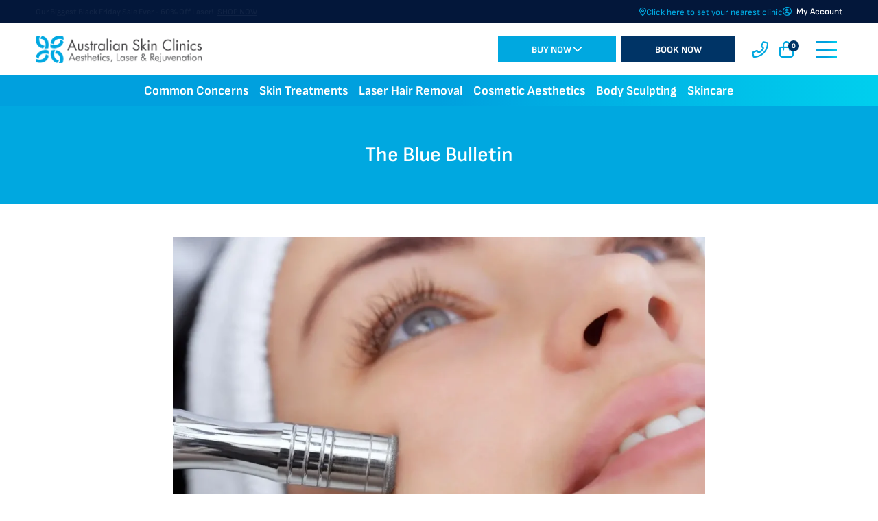

--- FILE ---
content_type: text/html; charset=UTF-8
request_url: https://australianskinclinics.com.au/blog/crystal-hydro-or-diamond-microdermabrasion/
body_size: 39385
content:
<!DOCTYPE html>
<html lang="en" class="h-100">

<head>
  <meta charset="UTF-8">
  <meta name="viewport" content="width=device-width, user-scalable=no, initial-scale=1, maximum-scale=1" />
 
    
  <link rel="icon" href="https://australianskinclinics.com.au/assets/img/favicon.ico" type="image/x-icon" sizes="16x16,32x32">

  
  <!-- <link rel="preload" href="https://australianskinclinics.com.au/assets/fonts/fontawesome/fa-regular-400.woff2" as="font" type="font/woff2" crossorigin> -->
  <!-- <link rel="preload" href="https://australianskinclinics.com.au/assets/fonts/hurme/HurmeGeometricSans1-Bold.woff2" as="font" type="font/woff2" crossorigin> -->
  <!-- <link rel="preload" href="https://australianskinclinics.com.au/assets/fonts/hurme/HurmeGeometricSans1-Regular.woff2" as="font" type="font/woff2" crossorigin> -->

  <link rel="preload" href="https://australianskinclinics.com.au/assets/fonts/sofia-condensed/SofiaSansCondensed-Bold.woff2" as="font" type="font/woff2" crossorigin>
  <link rel="preload" href="https://australianskinclinics.com.au/assets/fonts/sofia-sans/SofiaSans-Regular.woff2" as="font" type="font/woff2" crossorigin>
  <link rel="preload" href="https://australianskinclinics.com.au/assets/fonts/sofia-sans/SofiaSans-SemiBold.woff2" as="font" type="font/woff2" crossorigin>
  <link rel="preload" href="https://australianskinclinics.com.au/assets/fonts/sofia-sans/SofiaSans-Bold.woff2" as="font" type="font/woff2" crossorigin>

    <style>
    .column-banner {
      min-height: 280px;
      width: 100%;
    }

    #header {
      min-height: 64px;
    }

    #homeMainCustomSlide {
      min-height: 300px;
    }

    [data-bs-target="#buyNow-collapse-1"][aria-expanded="false"] {
      --bs-accordion-bg: var(--bs-primary);
      --bs-accordion-btn-bg: var(--bs-primary);
      --bs-accordion-btn-icon: url("data:image/svg+xml,%3csvg xmlns='http://www.w3.org/2000/svg' viewBox='0 0 16 16' fill='white'%3e%3cpath fill-rule='evenodd' d='M1.646 4.646a.5.5 0 0 1 .708 0L8 10.293l5.646-5.647a.5.5 0 0 1 .708.708l-6 6a.5.5 0 0 1-.708 0l-6-6a.5.5 0 0 1 0-.708z'/%3e%3c/svg%3e");
    }

    [data-bs-target="#buyNow-collapse-1"][aria-expanded="true"] {
      --bs-btn-bg: var(--bs-secondary);
      --bs-btn-hover-bg: var(--bs-secondary);
      --bs-btn-active-bg: var(--bs-secondary);
      --bs-accordion-active-bg: var(--bs-secondary);
      --bs-accordion-btn-active-icon: url("data:image/svg+xml,%3csvg xmlns='http://www.w3.org/2000/svg' viewBox='0 0 16 16' fill='white'%3e%3cpath fill-rule='evenodd' d='M1.646 4.646a.5.5 0 0 1 .708 0L8 10.293l5.646-5.647a.5.5 0 0 1 .708.708l-6 6a.5.5 0 0 1-.708 0l-6-6a.5.5 0 0 1 0-.708z'/%3e%3c/svg%3e");
    }

    /* .product .dropdown {
      border: 0 !important;
      box-shadow: 0px 0px 0px 2px var(--bs-secondary), -20px 20px 0 0 transparent;
    } */
  </style>

    <link rel="stylesheet" href="https://australianskinclinics.com.au/assets/css/wpmain.min.css?ver=251111-221804">

          <link rel="stylesheet" href="https://australianskinclinics.com.au//asc/wp-content/plugins/weshealthma-tools/assets/css/shop.css?ver=251117-00918">
      <link rel="stylesheet" href="https://australianskinclinics.com.au/assets/css/pages/blog.css?ver=250617-04512">
  
            <!-- RankMath SEO Head -->
      <title>Crystal, Hydro or Diamond Microdermabrasion? - Australian Skin Clinics</title>
<meta name="description" content="Microdermabrasion is more than a facial and yet still a non-invasive lunchtime procedure!"/>
<meta name="robots" content="follow, index, max-snippet:-1, max-video-preview:-1, max-image-preview:large"/>
<link rel="canonical" href="https://australianskinclinics.com.au/blog/crystal-hydro-or-diamond-microdermabrasion/" />
<meta property="og:locale" content="en_US" />
<meta property="og:type" content="article" />
<meta property="og:title" content="Crystal, Hydro or Diamond Microdermabrasion? - Australian Skin Clinics" />
<meta property="og:description" content="Microdermabrasion is more than a facial and yet still a non-invasive lunchtime procedure!" />
<meta property="og:url" content="https://australianskinclinics.com.au/blog/crystal-hydro-or-diamond-microdermabrasion/" />
<meta property="og:site_name" content="Australian Skin Clinics" />
<meta property="og:updated_time" content="2023-02-03T13:02:45+11:00" />
<meta property="og:image" content="https://australianskinclinics.com.au/asc/wp-content/uploads/2023/01/Which-micro-is-better-min.webp" />
<meta property="og:image:secure_url" content="https://australianskinclinics.com.au/asc/wp-content/uploads/2023/01/Which-micro-is-better-min.webp" />
<meta property="og:image:width" content="1200" />
<meta property="og:image:height" content="628" />
<meta property="og:image:alt" content="Crystal, Hydro or Diamond Microdermabrasion?" />
<meta property="og:image:type" content="image/webp" />
<meta name="twitter:card" content="summary_large_image" />
<meta name="twitter:title" content="Crystal, Hydro or Diamond Microdermabrasion? - Australian Skin Clinics" />
<meta name="twitter:description" content="Microdermabrasion is more than a facial and yet still a non-invasive lunchtime procedure!" />
<meta name="twitter:image" content="https://australianskinclinics.com.au/asc/wp-content/uploads/2023/01/Which-micro-is-better-min.webp" />
<script type="application/ld+json" class="rank-math-schema-pro">{"@context":"https://schema.org","@graph":[{"@type":"BreadcrumbList","@id":"https://australianskinclinics.com.au/blog/crystal-hydro-or-diamond-microdermabrasion/#breadcrumb","itemListElement":[{"@type":"ListItem","position":"1","item":{"@id":"https://australianskinclinics.com.au/","name":"Home"}},{"@type":"ListItem","position":"2","item":{"@id":"https://australianskinclinics.com.au/blog/","name":"Blogs"}},{"@type":"ListItem","position":"3","item":{"@id":"https://australianskinclinics.com.au/blog/crystal-hydro-or-diamond-microdermabrasion/","name":"Crystal, Hydro or Diamond Microdermabrasion?"}}]}]}</script>
      </head>


<body id="body" class="  d-flex flex-column " data-mvc-ajax="/ajax/" data-ajaxurl="https://australianskinclinics.com.au/asc/wp-admin/admin-ajax.php" data-wp-rest="https://australianskinclinics.com.au/asc/wp-json/wp/v2/" data-woo-rest="https://australianskinclinics.com.au/asc/wp-json/wc/v3/" data-directory-url="https://australianskinclinics.com.au/" data-show-excluded="yes" data-purchase-disabled-locations="" style="min-height:100%;min-width:360px;">

  <main>

    <!-- Header -->
    <header id="header" class="fixed-top bg-white" style="min-width:360px;">

      <div class="position-relative">

        <!-- Top menu -->
        <div class="top-menu bg-dark py-1">
          <div class="container">
            <div class="row align-items-center">

              <!-- Start links -->
              <div class="col-12 col-lg-6 d-flex align-items-center">
                <div class="d-flex align-items-center gap-3 d-none">
                  <a class="d-flex align-items-center lh-1" href="/zip-pay/">
                    <img  src="https://australianskinclinics.com.au/assets/img/webp/zip-icon-white.webp" alt="Zip">
                  </a>
                  <a class="d-flex align-items-center lh-1" href="/afterpay/">
                    <img " src="https://australianskinclinics.com.au/assets/img/webp/afterpay-icon-white.webp" alt="Afterpay">
                  </a>
                </div>
                                  <style>
                      .promoSlider {
                          height: auto; /* Adjusts to content */
                          max-height: 24px; /* Limits excessive height */
                          overflow: hidden;
                      }
                    .promoSlider .keen-slider__slide {
                      position: absolute;
                      width: 100%;
                      height: 100%;
                      opacity: 0;
                      transition: opacity 1.5s ease-in-out;
                    }
                    .promoSlider  .keen-slider__slide.fade-active {
                        opacity: 1;
                        position: relative;
                    }

                    @media (max-width: 500px) {
                      .promoSlider {
                          max-height: 40px; /* Limits excessive height */
                      }
                    }

                  </style>
                                        <ul id="promoSlider" class="keen-slider list-unstyled mb-0 promoSlider position-relative zi-2" style="margin:0 auto;">
                                                        <li class="keen-slider__slide number-slide0 py-2 fs-xxs fs-md-xxs text-white text-center d-flex align-items-center justify-content-center justify-content-lg-start">
                                  <a href="https://australianskinclinics.com.au/shop/treatments/laser-hair-removal/" class="text-white fw-semibold">
                                      BLACK FRIDAY IS ON! 😍  <span class="ms-1 text-decoration-underline">SHOP NOW</span>
                                  </a>
                              </li>
                                                        <li class="keen-slider__slide number-slide1 py-2 fs-xxs fs-md-xxs text-white text-center d-flex align-items-center justify-content-center justify-content-lg-start">
                                  <a href="https://australianskinclinics.com.au/shop/treatments/laser-hair-removal/" class="text-white fw-semibold">
                                      Our Biggest Black Friday Sale Ever - 60% Off Laser!  <span class="ms-1 text-decoration-underline">SHOP NOW</span>
                                  </a>
                              </li>
                                                        <li class="keen-slider__slide number-slide2 py-2 fs-xxs fs-md-xxs text-white text-center d-flex align-items-center justify-content-center justify-content-lg-start">
                                  <a href="https://australianskinclinics.com.au/shop/treatments/skin-treatments/" class="text-white fw-semibold">
                                       Skin Treatments Up to 50% Off ✨ <span class="ms-1 text-decoration-underline">SHOP NOW</span>
                                  </a>
                              </li>
                                                        <li class="keen-slider__slide number-slide3 py-2 fs-xxs fs-md-xxs text-white text-center d-flex align-items-center justify-content-center justify-content-lg-start">
                                  <a href="https://australianskinclinics.com.au/skincare-products/" class="text-white fw-semibold">
                                      Up to 30% Off Skincare – Black Friday Sale  <span class="ms-1 text-decoration-underline">SHOP NOW</span>
                                  </a>
                              </li>
                                                        <li class="keen-slider__slide number-slide4 py-2 fs-xxs fs-md-xxs text-white text-center d-flex align-items-center justify-content-center justify-content-lg-start">
                                  <a href="https://australianskinclinics.com.au/shop/treatments/skin-treatments/" class="text-white fw-semibold">
                                      Extra 10% Off skin Multipacks * 🎁  <span class="ms-1 text-decoration-underline">SHOP NOW</span>
                                  </a>
                              </li>
                                                </ul>
     
                                </div>

              <!-- End links -->
              <div class="col-12 col-lg-6 d-flex justify-content-lg-end  d-none d-lg-flex">
                <ul class="ms-0 mb-0 ps-0 list-unstyled d-flex flex-row align-items-center gap-4">
                  <li class="lh-1">

                      <!-- Clinic location bar -->
                                              <div class="d-none d-lg-block clinic-location bg-transparent text-white ff-primary fw-semibold p-0">
                          <div class="d-flex align-items-center justify-content-center" style="opacity:0">

                            <div class="fs-xs mb-0 fw-normal me-2 clinic-locator-mob  d-none">Clinic Location </div>
                            <div class="fs-xs mb-0 fw-normal me-1 clinic-locator-desk d-none"> Your Clinic Location is </div>

                            <a href="#" data-bs-toggle="offcanvas" data-bs-target="#clinicSelector" class="fs-xs fs-lg-sm fw-black d-flex align-items-center gap-1 position-relative" style="top:1px">
                              <span class="icon text-primary">
                                <i class="far fa-map-marker-alt fa-w-12 fs-xs"></i>
                              </span>  
                              <div class="name fs-xs fw-normal">
                                Click here to set your nearest clinic 
                              </div>
                             <!--<span class="dropdown d-sm-inline lh-1">
                                <i class="far fa-chevron-down fa-w-14 fa-fw fa-lg" style="font-size:11px;position:relative;top:-1px;"></i>
                              </span>-->
                              <div class="d-none spinner-border text-primary mx-2" role="status" style="height:16px;width:16px;">
                                <span class="visually-hidden">Loading...</span>
                              </div>
                            </a>
                          </div>
                        </div>
                                        </li>
                  <li class="lh-1"><a class="separator fs-xs fw-semibold text-white  lh-lg" href="/asc/my-account/edit-account/"><i class="far fa-user-circle fa-w-16 me-1 text-primary"></i>&nbsp;<span class="account-name">My Account</span></a></li>
                </ul>
              </div>
            </div>
          </div>
        </div>

        <!-- Main menu -->
        <div class="mid-menu bg-white py-2">
          <div class="container">
            <div class="row d-flex align-items-center">
              <!-- Mobile menu toggle -->
              <div class="col d-block d-lg-none">
                <div class="right-item">
                  <a class="d-block mx-2" type="button" data-bs-toggle="offcanvas" data-bs-target="#offcanvasMobileMenu" aria-controls="offcanvasExample">
                    <button aria-label="hamburger-menu" data-href="/shop/treatments/laser-hair-removal/" class="burger-menu border-0 p-0 d-flex align-items-center" type="button" style="background-color:transparent;width:30px;height:25px;">
                      <span class="bg-primary-gradient" style="height:3px;top:0px"></span>
                      <span class="bg-primary-gradient" style="height:3px;top:11px"></span>
                      <span class="bg-primary-gradient" style="height:3px;top:11px"></span>
                      <span class="bg-primary-gradient" style="height:3px;top:22px"></span>
                    </button>
                  </a>
                </div>
              </div>

              <!-- Main menu -->
              <div class="col-5 col-lg-6 col-xl-6  d-lg-flex align-items-lg-center  header-left">
                <div class="site-logo d-flex justify-content-center justify-content-lg-start">
                  <a class="d-flex align-items-center d-md-none" style="height:50px;" href="/"><img loading="lazy" src="https://australianskinclinics.com.au/asc/wp-content/uploads/2022/11/mobile-logo.svg" width="120" height="39" alt="ASC Logo"></a>
                  <a class="d-none d-md-flex align-items-center" style="width:242.3px;height:60px;" href="/"><img  class="img-fluid" src="https://australianskinclinics.com.au/asc/wp-content/uploads/2024/08/Australian-Skin-Clinics-Logo.png" alt="ASC Logo"></a>
                </div>
              </div>

              <!-- End buttons -->
              <div class="col col-lg-6 col-xl-auto ms-auto d-flex align-items-lg-center justify-content-lg-end header-right">

                <!-- Buttons -->
                <div class="button-wrap right-item d-none d-lg-flex me-0">
                  <div class="dropdown">
                    <button data-href="/shop/treatments/laser-hair-removal/" class="btn btn-primary text-white ff-primary fs-sm fw-bold ls-wide align-items-center me-2 px-4 px-xl-5 fs-sm text-uppercase d-flex position-relative" type="button" id="buyNowDropDown" data-bs-toggle="dropdown" aria-expanded="false" style="padding-top:12px">
                      <span class="position-relative pe-3">Buy now <i class="far fs-6 fa-angle-down position-absolute" style="top:-3px;right:-1px"></i></span>
                    </button>

                                          <ul class="dropdown-menu rounded-0 border-0 p-0" style="--global--spacing-measure" aria-labelledby="buyNowDropDown">
                        <li class="border-bottom"><a class="dropdown-item px-3 py-2 fw-black text-uppercase " href="https://australianskinclinics.com.au/shop/treatments/skin-treatments/" >Skin Treatments</a></li><li class="border-bottom"><a class="dropdown-item px-3 py-2 fw-black text-uppercase " href="https://australianskinclinics.com.au/shop/treatments/laser-hair-removal/" >Laser Hair Removal</a></li><li class="border-bottom"><a class="dropdown-item px-3 py-2 fw-black text-uppercase " href="https://australianskinclinics.com.au/cosmetic-aesthetics/" >Cosmetic Aesthetics</a></li><li class="border-bottom"><a class="dropdown-item px-3 py-2 fw-black text-uppercase " href="https://australianskinclinics.com.au/shop/treatments/body-sculpting/" >Body Sculpting</a></li><li class="border-bottom"><a class="dropdown-item px-3 py-2 fw-black text-uppercase " href="https://australianskinclinics.com.au/skincare-products/" >Skincare</a></li><li class="border-bottom"><a class="dropdown-item px-3 py-2 fw-black text-uppercase " href="https://australianskinclinics.com.au/gift-card-builder/" >Gift Cards</a></li>                      </ul>
                    
                  </div>
                  <a href="/booking-online/" data-href="/booking-online/" class="btn btn-secondary ff-primary fs-sm fw-bold text-white ls-wide me-0 btn-icon px-4 px-xl-5 fs-sm text-uppercase" style="padding-top:12px">
                    Book now
                  </a>
                  <!-- <div class="dropdown">
                    <button data-href="/booking-online/" class="btn btn-secondary text-white ls-wide me-0 btn-icon px-4 px-xl-5 fs-sm text-uppercase" type="button" id="bookNowDropdown" data-bs-toggle="dropdown" aria-expanded="false">
                      <span>Book now</span> <i class="fal fa-angle-down cfs-md cfs-xl-lg  ms-2"></i>
                    </button>
                    <ul class="dropdown-menu rounded-0 border-0 p-0" style="--global--spacing-measure" aria-labelledby="bookNowDropdown">
                      <li class="border-bottom"><a class="dropdown-item px-3 py-2 fw-black text-uppercase" href="/booking-online/">Book Online</a></li>
                      <li class="border-bottom"><a class="dropdown-item px-3 py-2 fw-black text-uppercase" href="/booking/">Request Booking</a></li>
                    </ul>
                  </div> -->
                </div>

                <!-- Phone Modal button -->
                <button class="d-inline-block notification mx-2 mx-lg-2 ms-auto ms-lg-4 px-0 border-0 bg-transparent text-dark lh-1" aria-label="phone-call" data-bs-toggle="modal" data-bs-target="#clinic-location-phones" style="appearance: none;">
                  <i class="far fa-phone-alt fs-3 fs-lg-xl text-primary"></i>
                </button>

                <!-- Search -->
                <button class="p-0 border-0 text-dark bg-transparent mx-2 d-none" style="color: #ffffff" aria-label="Search" type="button" data-bs-toggle="offcanvas" data-bs-target="#toggleSearch" aria-controls="toggleSearch">
                  <i class="far fa-search fs-xxl fs-lg-xl text-primary"></i>
                </button>

                <!-- My Account -->
                <a class="d-none separator mx-2" href="/asc/my-account/edit-account/">
                  <i class="far fa-user-circle fs-xl text-primary"></i>
                </a>

                <!-- Cart -->
                <div class="mini-cart-wrap mx-2">
                  <div class="dropdown lh-1">
                    <a href="/asc/cart/" class=" shopping-bag border-0 px-0 py-0 text-black" id="miniCartDropdown" data-bs-toggle="dropdown" data-bs-auto-close="outside" aria-expanded="false" aria-label="View Cart">
                      <i class="far fa-shopping-bag fs-3 fs-lg-xl text-primary"></i>
                      <span class="count bg-secondary fs-xxxs position-absolute start-100 translate-middle badge rounded-circle " style="width:16px;height:16px;line-height:16px;padding:0;top:7px;"></span>
                    </a>
                    <ul id="miniCartDropdownMenu" class="dropdown-menu dropdown-menu-end py-0 rounded-0" aria-labelledby="miniCartDropdown" style="inset: 0px -8px auto auto;z-index:2011">
                      <li class="px-3 py-3 border-bottom border-gray">
                        <h6 class="dropdown-header fs-lg ff-secondary fw-semibold mb-0 px-0 py-0 text-gray-800">Your Shopping Cart</h6>
                      </li>
                      <li class="px-0 py-0 savings-wrapper d-none">
                        <div class="bg-primary px-2 py-3 w-100">
                          <div class="mb-0 fw-light text-white text-center text-uppercase" style="font-size: 0.875rem">You saved <strong class="savings-amount">$0.00</strong> so far</div>
                        </div>
                      </li>
                      <li class="px-0 py-0">
                        <div class="mini-cart-items overflow-auto" style="max-height:350px">
                          <div id="no-cart-message" class="bg-white fs-6 py-3 px-3 border-bottom">
                            No items in cart
                          </div>
                        </div>
                      </li>
                      <li class="d-none mini-cart-action">
                        <div class="d-block px-3 py-3">
                          <a href="/asc/cart/" class="btn-checkout btn btn-primary text-white w-100 text-uppercase ">View Cart</a>
                        </div>
                      </li>
                    </ul>
                  </div>
                </div>

                <!-- Hamburger Menu -->
                <div class="d-none d-lg-block dropdown m-2 ms-lg-2 me-lg-2 border-start border-gray ps-3">
                  <button aria-label="hamburger-menu" data-href="/shop/treatments/laser-hair-removal/" class="burger-menu border-0 p-0 d-flex align-items-center" type="button" id="HamburgerDropdown" data-bs-toggle="dropdown" aria-expanded="false" style="background-color:transparent;width:30px;height:25px;">
                    <span class="bg-primary-gradient" style="height:3px;top:0px"></span>
                    <span class="bg-primary-gradient" style="height:3px;top:11px"></span>
                    <span class="bg-primary-gradient" style="height:3px;top:11px"></span>
                    <span class="bg-primary-gradient" style="height:3px;top:22px"></span>
                  </button>

                                    <ul class="dropdown-menu rounded-0 border-0 p-0 dropdown-menu-end mt-2" style="--global--spacing-measure" aria-labelledby="bookNowDropdown">
                    <li class="border-bottom"><a class="dropdown-item px-3 py-2 fw-black text-uppercase " href="https://australianskinclinics.com.au/about/" >About Us</a></li><li class="border-bottom"><a class="dropdown-item px-3 py-2 fw-black text-uppercase " href="https://australianskinclinics.com.au/clinics/" >Find a Clinic</a></li><li class="border-bottom"><a class="dropdown-item px-3 py-2 fw-black text-uppercase " href="https://australianskinclinics.com.au/careers/" >Careers</a></li><li class="border-bottom"><a class="dropdown-item px-3 py-2 fw-black text-uppercase " href="https://australianskinclinics.com.au/franchise/" >Franchise</a></li><li class="border-bottom"><a class="dropdown-item px-3 py-2 fw-black text-uppercase " href="https://australianskinclinics.com.au/blog/" >Blog</a></li><li class="border-bottom"><a class="dropdown-item px-3 py-2 fw-black text-uppercase " href="https://australianskinclinics.com.au/faqs/" >FAQs</a></li>                  </ul>
                                  </div>

              </div> 
            </div>
          </div>
        </div>

        <div class="bottom-menu bg-primary bg-primary-gradient">
          <div class="container">
            <div class="main-menu-wrap d-none d-lg-block">
                              <ul class="main-menu nav ms-0 ps-0 d-flex align-items-center justify-content-center list-unstyled mb-0 py-2 gap-4 gap-xl-5">
                    <li><button class="bg-transparent border-0 nav-link fs-md fs-xl-6 fw-bold text-capitalize text-white text-decoration-none px-2" data-megamenu="concerns-megamenu">Common Concerns</button></li><li><button class="bg-transparent border-0 nav-link fs-md fs-xl-6 fw-bold text-capitalize text-white text-decoration-none px-2" data-megamenu="skin-megamenu">Skin Treatments</button></li><li><button class="bg-transparent border-0 nav-link fs-md fs-xl-6 fw-bold text-capitalize text-white text-decoration-none px-2" data-megamenu="laser-megamenu">Laser Hair Removal</button></li><li><button class="bg-transparent border-0 nav-link fs-md fs-xl-6 fw-bold text-capitalize text-white text-decoration-none px-2" data-megamenu="inject-megamenu">Cosmetic Aesthetics</button></li><li><button class="bg-transparent border-0 nav-link fs-md fs-xl-6 fw-bold text-capitalize text-white text-decoration-none px-2" data-megamenu="body-megamenu">Body Sculpting</button></li><li><button class="bg-transparent border-0 nav-link fs-md fs-xl-6 fw-bold text-capitalize text-white text-decoration-none px-2" data-megamenu="skincare-megamenu">Skincare</button></li>                  </ul>
                            </div>
          </div>
        </div>

        <!-- Mega menu -->
        
<div class="megamenu fs-sm">
	<div id="laser-megamenu" class="megamenu-item laser-megamenu">
		<div class="container">
			<div class="row">
				<div class="col-12">
					<div class="row">
						<div class="col-12 col-lg-5 d-flex justify-content-between">
							<div class="d-flex flex-column" style="row-gap: 48px">
																
									<div id="laser-overview">
																				<ul class="submenu d-flex flex-column gap-3 mb-0">
														
												<li class="submenu-item lh-1">
													<a class="lh-sm " href="https://australianskinclinics.com.au/asc/../laser-hair-removal/" style="" data-subtarget="laser-overview-0">
														<span>Overview</span>
																											</a>
												</li>
																					</ul>
									</div>
																<div>
																<h3 class="fs-sm ff-primary fw-bold text-uppercase lh-1 pb-1 mb-3 text-secondary">Laser</h3>			
																									<ul class="submenu d-flex flex-column gap-3 mb-0">
													
											<li class="submenu-item lh-1">
												<a class="lh-sm " href="https://australianskinclinics.com.au/pre-post-laser-care/" style="" data-subtarget="laser-0">
													<span>Post Laser Care</span>
																									</a>
											</li>
													
											<li class="submenu-item lh-1">
												<a class="lh-sm " href="https://australianskinclinics.com.au/asc/../skin-concerns/unwanted-hair/" style="" data-subtarget="laser-1">
													<span>Unwanted or Excessive Hair</span>
																									</a>
											</li>
																			</ul>
																	</div>	
							</div>		
																	<div class="d-flex flex-column gap-2">
																					<a href="https://australianskinclinics.com.au/shop/treatments/laser-hair-removal/" class="btn btn-secondary btn-hover-primary w-100 fs-xxs fw-bold text-uppercase px-3" style="min-width: 269px;max-width:269px;">SHOP LASER</a>
																					<a href="https://australianskinclinics.com.au/booking-online/laser-hair-removal/" class="btn btn-outline-secondary btn-hover-secondary w-100 fs-xxs fw-bold text-uppercase px-3" style="min-width: 269px;max-width:269px;">BOOK NOW</a>
																			</div>
														</div>
						<div class="col-12 col-lg-7 d-flex flex-row gap-3 ms-lg-auto align-self-start justify-content-end"><a class="d-inline-block" href="https://australianskinclinics.com.au/shop/treatments/laser-hair-removal/" data-promotion-id="" data-promotion-name="" data-creative-name="" data-creative-slot="" data-location-id="">										<img class="img-fluid" src="https://australianskinclinics.com.au/asc/wp-content/uploads/2025/11/Carolyn-Web-Tiles1-e1763010565554.jpg" alt="Carolyn Web Tiles1">
									</a></div>					</div>
				</div>
			</div>
		</div>
	</div>
	<div id="skin-megamenu" class="megamenu-item">
		<div class="container">
			<div class="row">
				<div class="col-12">
					<div class="row">
						<div class="col-12 col-lg-11">
							<div class="grid" style="--bs-gap: 60px">
								<div class="g-col-3">
									<div class="d-flex flex-column" style="row-gap: 48px">
																		
											<div id="skin-treatments-overview">
																								<ul class="submenu d-flex flex-column gap-3 mb-0">
																
														<li class="submenu-item lh-1">
															<a class="lh-sm " href="https://australianskinclinics.com.au/skin-treatments/" style="" data-subtarget="skin-treatments-popular-0">
																<span>Overview</span>
																															</a>
														</li>
																									</ul>
											</div>
																				<div id="skin-treatments-popular">
																						<h3 class="fs-sm ff-primary fw-bold text-uppercase lh-1 pb-1 mb-3 text-secondary">POPULAR											</h3>
																														
												<ul class="submenu d-flex flex-column gap-3 mb-0">
																
														<li class="submenu-item lh-1">
															<a class="lh-sm " href="https://australianskinclinics.com.au/asc/../skin-treatments/fractional-rf/" style="" data-subtarget="skin-treatments-popular-0">
																<span>
																	Fractional RF																																	</span>
															</a>
														</li>
																
														<li class="submenu-item lh-1">
															<a class="lh-sm d-inline-flex align-items-center" href="https://australianskinclinics.com.au/asc/../skin-treatments/cosmelan/" style="gap: 6px;" data-subtarget="skin-treatments-popular-1">
																<span>
																	Cosmelan® Evo																																			&nbsp;<span class="badge bg-secondary text-white fw-medium text-uppercase p-1 lh-1" style="border-radius:3px;font-size:10px">New</span>
																																	</span>
															</a>
														</li>
																
														<li class="submenu-item lh-1">
															<a class="lh-sm " href="https://australianskinclinics.com.au/asc/../skin-treatments/microneedling/" style="" data-subtarget="skin-treatments-popular-2">
																<span>
																	Microneedling																																	</span>
															</a>
														</li>
																
														<li class="submenu-item lh-1">
															<a class="lh-sm " href="https://australianskinclinics.com.au/asc/../skin-treatments/microdermabrasion/" style="" data-subtarget="skin-treatments-popular-3">
																<span>
																	Microdermabrasion																																	</span>
															</a>
														</li>
																
														<li class="submenu-item lh-1">
															<a class="lh-sm " href="https://australianskinclinics.com.au/asc/../skin-treatments/led-light-therapy/" style="" data-subtarget="skin-treatments-popular-4">
																<span>
																	LED Light Therapy																																	</span>
															</a>
														</li>
																
														<li class="submenu-item lh-1">
															<a class="lh-sm d-inline-flex align-items-center" href="https://australianskinclinics.com.au/asc/../skin-treatments/medipeels/" style="gap: 6px;" data-subtarget="skin-treatments-popular-5">
																<span>
																	MediPeels																																			&nbsp;<span class="badge bg-secondary text-white fw-medium text-uppercase p-1 lh-1" style="border-radius:3px;font-size:10px">New</span>
																																	</span>
															</a>
														</li>
																
														<li class="submenu-item lh-1">
															<a class="lh-sm d-inline-flex align-items-center" href="https://australianskinclinics.com.au/asc/../skin-treatments/sylfirm-x-advanced-rf-needling/" style="gap: 6px;" data-subtarget="skin-treatments-popular-6">
																<span>
																	Sylfirm X Advanced RF Needling 																																			&nbsp;<span class="badge bg-secondary text-white fw-medium text-uppercase p-1 lh-1" style="border-radius:3px;font-size:10px">New</span>
																																	</span>
															</a>
														</li>
																
														<li class="submenu-item lh-1">
															<a class="lh-sm " href="https://australianskinclinics.com.au/asc/../skin-treatments/mesoinfus-needling/" style="" data-subtarget="skin-treatments-popular-7">
																<span>
																	MesoInfus™ Needling																																	</span>
															</a>
														</li>
																									</ul>
																					</div>
									</div>
								</div>
								<div class="g-col-6">
									<div id="skin-treatment">
																				<h3 class="fs-sm ff-primary fw-bold text-uppercase lh-1 pb-1 mb-3 text-secondary">SKIN TREATMENTS										</h3>
																												
											<div class="submenu grid mb-0" style="--bs-gap:68px">
												<div class="col-12 col-md-6 col-lg-4"><div class="d-flex flex-column gap-3 mb-0">			
														<div class="submenu-item lh-1">
															<a class="lh-sm text-nowrap" href="https://australianskinclinics.com.au/asc/../skin-treatments/observ-skin-analysis/" style="" data-subtarget="skin-treatments-popular-0">
																<span>Observ Skin Analysis</span>
																															</a>
														</div>						
															
														<div class="submenu-item lh-1">
															<a class="lh-sm text-nowrap" href="https://australianskinclinics.com.au/asc/../skin-treatments/dermaplaning/" style="" data-subtarget="skin-treatments-popular-1">
																<span>Dermaplaning</span>
																															</a>
														</div>						
															
														<div class="submenu-item lh-1">
															<a class="lh-sm text-nowrap" href="https://australianskinclinics.com.au/asc/../skin-treatments/hydrafacial/" style="" data-subtarget="skin-treatments-popular-2">
																<span>Hydrafacial®</span>
																															</a>
														</div>						
															
														<div class="submenu-item lh-1">
															<a class="lh-sm text-nowrap" href="https://australianskinclinics.com.au/asc/../skin-treatments/fraxel-laser/" style="" data-subtarget="skin-treatments-popular-3">
																<span>Fraxel Laser</span>
																															</a>
														</div>						
															
														<div class="submenu-item lh-1">
															<a class="lh-sm text-nowrap" href="https://australianskinclinics.com.au/asc/../skin-treatments/laser-for-pigmentation/" style="" data-subtarget="skin-treatments-popular-4">
																<span>Laser for Pigmentation</span>
																															</a>
														</div>						
															
														<div class="submenu-item lh-1">
															<a class="lh-sm text-nowrap" href="https://australianskinclinics.com.au/asc/../skin-treatments/laser-for-redness/" style="" data-subtarget="skin-treatments-popular-5">
																<span>Laser for Redness</span>
																															</a>
														</div>						
															
														<div class="submenu-item lh-1">
															<a class="lh-sm text-nowrap" href="https://australianskinclinics.com.au/asc/../skin-treatments/laser-skin-rejuvenation/" style="" data-subtarget="skin-treatments-popular-6">
																<span>Laser Skin Rejuvenation</span>
																															</a>
														</div>						
															
														<div class="submenu-item lh-1">
															<a class="lh-sm text-nowrap" href="https://australianskinclinics.com.au/asc/../skin-treatments/laser-for-veins/" style="" data-subtarget="skin-treatments-popular-7">
																<span>Laser for Veins</span>
																															</a>
														</div>						
															
														<div class="submenu-item lh-1">
															<a class="lh-sm text-nowrap" href="https://australianskinclinics.com.au/asc/../skin-treatments/laser-tattoo-removal/" style="" data-subtarget="skin-treatments-popular-8">
																<span>Laser Tattoo Removal (Woodgrove Only)</span>
																															</a>
														</div>						
												</div></div><div class="col-12 col-md-6 col-lg-4"><div class="d-flex flex-column gap-3 mb-0">			
														<div class="submenu-item lh-1">
															<a class="lh-sm text-nowrap" href="https://australianskinclinics.com.au/asc/../skin-treatments/lumixa/" style="" data-subtarget="skin-treatments-popular-9">
																<span>Lumixa</span>
																															</a>
														</div>						
															
														<div class="submenu-item lh-1">
															<a class="lh-sm text-nowrap" href="https://australianskinclinics.com.au/asc/../skin-treatments/medifacials/" style="" data-subtarget="skin-treatments-popular-10">
																<span>MediFacials</span>
																															</a>
														</div>						
															
														<div class="submenu-item lh-1">
															<a class="lh-sm text-nowrap" href="https://australianskinclinics.com.au/asc/../skin-treatments/o2-oxygen-mask/" style="" data-subtarget="skin-treatments-popular-11">
																<span>O2 Oxygen Mask</span>
																															</a>
														</div>						
															
														<div class="submenu-item lh-1">
															<a class="lh-sm text-nowrap" href="https://australianskinclinics.com.au/asc/../skin-treatments/pico-skin/" style="" data-subtarget="skin-treatments-popular-12">
																<span>Pico Skin (Woodgrove Only) </span>
																															</a>
														</div>						
															
														<div class="submenu-item lh-1">
															<a class="lh-sm text-nowrap" href="https://australianskinclinics.com.au/skin-treatments/renuva-advanced-resurfacing/" style="" data-subtarget="skin-treatments-popular-13">
																<span>Renuva Advanced Resurfacing </span>
																															</a>
														</div>						
															
														<div class="submenu-item lh-1">
															<a class="lh-sm text-nowrap" href="https://australianskinclinics.com.au/asc/../skin-treatments/skin-programs/" style="" data-subtarget="skin-treatments-popular-14">
																<span>Skin Programs </span>
																															</a>
														</div>						
															
														<div class="submenu-item lh-1">
															<a class="lh-sm text-nowrap" href="https://australianskinclinics.com.au/asc/../skin-treatments/thermage/" style="" data-subtarget="skin-treatments-popular-15">
																<span>Thermage</span>
																															</a>
														</div>						
												</div></div>											</div>
																			</div>
								</div>
																									<div class="g-col-3">
										<div class="d-flex flex-column" style="row-gap: 8px">
																							<a href="https://australianskinclinics.com.au/shop/treatments/skin-treatments/" class="btn btn-secondary btn-hover-primary w-100 fs-xxs fw-bold text-uppercase px-3" style="min-width: 269px;max-width:269px;">SHOP SKIN</a>
																							<a href="https://australianskinclinics.com.au/booking-online/skin-treatments/" class="btn btn-outline-secondary btn-hover-secondary w-100 fs-xxs fw-bold text-uppercase px-3" style="min-width: 269px;max-width:269px;">BOOK NOW</a>
																					</div>
									</div>
															</div>
						</div>
											</div>
				</div>
			</div>
		</div>
	</div>
	<div id="inject-megamenu" class="megamenu-item inject-megamenu">
		<div class="container">
			<div class="row">
				<div class="col-12">
					<div class="row">
						<div class="col-12 col-lg-8 d-flex justify-content-between">
							<div class="d-flex flex-column" style="row-gap: 48px">
																
									<div id="inject-overview">
																				<ul class="submenu d-flex flex-column gap-3 mb-0">
														
												<li class="submenu-item lh-1">
													<a class="lh-sm " href="https://australianskinclinics.com.au/cosmetic-aesthetics/" style="" data-subtarget="inject-overview-0">
														<span>Overview</span>
																											</a>
												</li>
																					</ul>
									</div>
																<div id="inject-menu">
																		<h3 class="fs-sm ff-primary fw-bold text-uppercase lh-1 pb-1 mb-3 text-secondary">COSMETIC AESTHETICS									</h3>
																										
										<div class="submenu grid mb-0" style="--bs-gap:48px">
											<div class="g-col-12 g-col-md-6 g-col-lg-6"><div class="d-flex flex-column gap-3 mb-0">			
													<div class="submenu-item lh-1">
														<a class="lh-sm " href="https://australianskinclinics.com.au/asc/../cosmetic-aesthetics/lines-wrinkles/" style="" data-subtarget="skin-treatments-popular-0">
															<span>Lines & Wrinkles</span>
																													</a>
													</div>						
														
													<div class="submenu-item lh-1">
														<a class="lh-sm " href="https://australianskinclinics.com.au/asc/../cosmetic-aesthetics/bio-remodelling/" style="" data-subtarget="skin-treatments-popular-1">
															<span>Bio Remodelling</span>
																													</a>
													</div>						
														
													<div class="submenu-item lh-1">
														<a class="lh-sm " href="https://australianskinclinics.com.au/asc/../cosmetic-aesthetics/facial-volume-definition-structure/" style="" data-subtarget="skin-treatments-popular-2">
															<span>Facial Volume, Definition & Structure</span>
																													</a>
													</div>						
														
													<div class="submenu-item lh-1">
														<a class="lh-sm " href="https://australianskinclinics.com.au/asc/../cosmetic-aesthetics/hydration-restoration/" style="" data-subtarget="skin-treatments-popular-3">
															<span>Hydration & Restoration</span>
																													</a>
													</div>						
											</div></div><div class="g-col-12 g-col-md-6 g-col-lg-6"><div class="d-flex flex-column gap-3 mb-0">			
													<div class="submenu-item lh-1">
														<a class="lh-sm " href="https://australianskinclinics.com.au/asc/../cosmetic-aesthetics/hyperhidrosis/" style="" data-subtarget="skin-treatments-popular-4">
															<span>Hyperhidrosis</span>
																													</a>
													</div>						
														
													<div class="submenu-item lh-1">
														<a class="lh-sm " href="https://australianskinclinics.com.au/asc/../cosmetic-aesthetics/lip-volume-definition/" style="" data-subtarget="skin-treatments-popular-5">
															<span>Lip Volume & Definition</span>
																													</a>
													</div>						
														
													<div class="submenu-item lh-1">
														<a class="lh-sm " href="https://australianskinclinics.com.au/asc/../cosmetic-aesthetics/mono-threads/" style="" data-subtarget="skin-treatments-popular-6">
															<span>PDO Mono Threads</span>
																													</a>
													</div>						
														
													<div class="submenu-item lh-1">
														<a class="lh-sm " href="https://australianskinclinics.com.au/asc/../cosmetic-aesthetics/skin-rejuvenation/" style="" data-subtarget="skin-treatments-popular-7">
															<span>Skin Rejuvenation</span>
																													</a>
													</div>						
											</div></div>										</div>
																	</div>	
							</div>
							<div class="misc-menu">
																	<div class="d-flex flex-column gap-2">
																					<a href="https://australianskinclinics.com.au/medical-team/" class="btn btn-secondary btn-hover-primary w-100 fs-xxs fw-bold text-uppercase px-3" style="min-width: 269px;max-width:269px;">MEDICAL TEAM</a>
																					<a href=" https://australianskinclinics.com.au/booking-online/cosmetic-aesthetics/" class="btn btn-outline-secondary btn-hover-secondary w-100 fs-xxs fw-bold text-uppercase px-3" style="min-width: 269px;max-width:269px;">BOOK NOW</a>
																			</div>
															</div>
						</div>
						<div class="col-12 col-lg-3 d-flex flex-row flex-wrap gap-3 ms-lg-auto align-self-start justify-content-end"><a class="d-inline-block" href="https://australianskinclinics.com.au/cosmetic-aesthetics/" data-promotion-id="" data-promotion-name="" data-creative-name="" data-creative-slot="" data-location-id="">										<img class="img-fluid" src="https://australianskinclinics.com.au/asc/wp-content/uploads/2025/11/ASC-LIP-CAMPAIGN_Parent-Menu-Tiles-.jpg" alt="ASC LIP CAMPAIGN_Parent Menu Tiles">
									</a></div>					</div>
				</div>
			</div>
		</div>
	</div>
	<div id="body-megamenu" class="megamenu-item body-megamenu">
		<div class="container">
			<div class="row">
				<div class="col-12">
					<div class="row">
						<div class="col-12 col-lg-5 d-flex justify-content-between">
							<div class="d-flex flex-column" style="row-gap: 48px">
																
									<div id="body-overview">
																				<ul class="submenu d-flex flex-column gap-3 mb-0">
														
												<li class="submenu-item lh-1">
													<a class="lh-sm " href="https://australianskinclinics.com.au/body-sculpting/" style="" data-subtarget="body-overview-0">
														<span>Overview</span>
																											</a>
												</li>
																					</ul>
									</div>
																<div>
																		<h3 class="fs-sm ff-primary fw-bold text-uppercase lh-1 pb-1 mb-3 text-secondary">Body									</h3>
																										
										<ul class="submenu d-flex flex-column gap-3 mb-0">
														
												<li class="submenu-item lh-1">
													<a class="lh-sm " href="https://australianskinclinics.com.au/body-sculpting/coolsculpting/" style="" data-subtarget="body-0">
														<span>CoolSculpting®</span>
																											</a>
												</li>
														
												<li class="submenu-item lh-1">
													<a class="lh-sm " href="https://australianskinclinics.com.au/body-sculpting/emsculpt/" style="" data-subtarget="body-1">
														<span>EMSCULPT®</span>
																											</a>
												</li>
														
												<li class="submenu-item lh-1">
													<a class="lh-sm " href="https://australianskinclinics.com.au/asc/../skin-concerns/stubborn-fat/" style="" data-subtarget="body-2">
														<span>Stubborn Fat</span>
																											</a>
												</li>
																					</ul>
																	</div>
							</div>
															<div class="d-flex flex-column gap-2">
																			<a href="https://australianskinclinics.com.au/shop/treatments/body-sculpting/" class="btn btn-secondary btn-hover-primary w-100 fs-xxs fw-bold text-uppercase px-3" style="min-width: 269px;max-width:269px;">SHOP BODY</a>
																			<a href="https://australianskinclinics.com.au/booking-online/body/" class="btn btn-outline-secondary btn-hover-secondary w-100 fs-xxs fw-bold text-uppercase px-3" style="min-width: 269px;max-width:269px;">BOOK NOW</a>
																	</div>
													</div>
						<div class="col-12 col-lg-7 d-flex flex-row gap-3 ms-lg-auto align-self-start justify-content-end"><a class="d-inline-block" href="https://australianskinclinics.com.au/shop/treatments/body-sculpting/" data-promotion-id="" data-promotion-name="" data-creative-name="" data-creative-slot="" data-location-id="">										<img class="img-fluid" src="https://australianskinclinics.com.au/asc/wp-content/uploads/2025/11/Carolyn-Web-Tiles-e1763010578789.jpg" alt="Carolyn Web Tiles">
									</a></div>					</div>
				</div>
			</div>
		</div>
	</div>
	<div id="skincare-megamenu" class="megamenu-item body-megamenu">
		<div class="container">
			<div class="row">
				<div class="col-12">
					<div class="row">
						<div class="col-12 col-lg-8">
							<div class="grid" style="--bs-gap: 60px">
								<div class="g-col-3">
									<div class="d-flex flex-column" style="row-gap: 48px">
																		
											<div id="skincare-overview">
																								<ul class="submenu d-flex flex-column gap-3 mb-0">
																
														<li class="submenu-item lh-1">
															<a class="lh-sm " href="https://australianskinclinics.com.au/skincare/" style="" data-subtarget="skincare-overview-0">
																<span>Overview </span>
																															</a>
														</li>
																
														<li class="submenu-item lh-1">
															<a class="lh-sm d-inline-flex align-items-center" href="https://australianskinclinics.com.au/biofemage-range/" style="gap: 6px;" data-subtarget="skincare-overview-1">
																<span>Biofemage® Range</span>
																																	<span class="badge bg-secondary text-white fw-medium text-uppercase p-1 lh-1" style="border-radius:3px;font-size:10px">New</span>
																															</a>
														</li>
																									</ul>
											</div>
																				<div>
																					<h3 class="fs-sm ff-primary fw-bold text-uppercase lh-1 pb-1 mb-3 text-secondary">PRODUCT TYPES										</h3>
																												
											<ul class="submenu d-flex flex-column gap-3 mb-0">
															
													<li class="submenu-item lh-1">
														<a class="lh-sm " href="https://australianskinclinics.com.au/skincare-products/#cleansers" style="" data-subtarget="skincare-0">
															<span>Cleansers</span>
																													</a>
													</li>
															
													<li class="submenu-item lh-1">
														<a class="lh-sm " href="https://australianskinclinics.com.au/skincare-products/#exfoliants" style="" data-subtarget="skincare-1">
															<span>Exfoliants</span>
																													</a>
													</li>
															
													<li class="submenu-item lh-1">
														<a class="lh-sm " href="https://australianskinclinics.com.au/skincare-products/#serums" style="" data-subtarget="skincare-2">
															<span>Serums</span>
																													</a>
													</li>
															
													<li class="submenu-item lh-1">
														<a class="lh-sm " href="https://australianskinclinics.com.au/skincare-products/#moisturisers" style="" data-subtarget="skincare-3">
															<span>Moisturisers</span>
																													</a>
													</li>
															
													<li class="submenu-item lh-1">
														<a class="lh-sm " href="https://australianskinclinics.com.au/skincare-products/#spf" style="" data-subtarget="skincare-4">
															<span>Sunscreens</span>
																													</a>
													</li>
															
													<li class="submenu-item lh-1">
														<a class="lh-sm " href="https://australianskinclinics.com.au/skincare-products/#skincare-tools" style="" data-subtarget="skincare-5">
															<span>Skincare Tools</span>
																													</a>
													</li>
															
													<li class="submenu-item lh-1">
														<a class="lh-sm " href="https://australianskinclinics.com.au/skincare-products/#facial-masks" style="" data-subtarget="skincare-6">
															<span>Facial Masks</span>
																													</a>
													</li>
																							</ul>
																				</div>
									</div>
								</div>
								<div class="g-col-3">
																		<h3 class="fs-sm ff-primary fw-bold text-uppercase lh-1 pb-1 mb-3 text-secondary">BRANDS 									</h3>
																										
										<ul class="submenu d-flex flex-column gap-3 mb-0">
														
												<li class="submenu-item lh-1">
													<a class="lh-sm " href="https://australianskinclinics.com.au/skincare-products/?brand=aesthetics-rx" style="" data-subtarget="skincare-0">
														<span>Aesthetics Rx®</span>
																											</a>
												</li>
														
												<li class="submenu-item lh-1">
													<a class="lh-sm " href="https://australianskinclinics.com.au/skincare-products/?brand=balense" style="" data-subtarget="skincare-1">
														<span>Balense</span>
																											</a>
												</li>
																					</ul>
																	</div>
								<div class="g-col-3">
																			<div class="d-flex flex-column gap-2">
																							<a href="https://australianskinclinics.com.au/skincare-products/" class="btn btn-secondary btn-hover-primary w-100 fs-xxs fw-bold text-uppercase px-3" style="min-width: 269px;max-width:269px;">SHOP SKINCARE</a>
																							<a href="https://australianskinclinics.com.au/clinics/" class="btn btn-outline-secondary btn-hover-secondary w-100 fs-xxs fw-bold text-uppercase px-3" style="min-width: 269px;max-width:269px;">FIND A CLINIC</a>
																					</div>
																	</div>
							</div>
						</div>
						<div class="col-12 col-lg-4 d-flex flex-row gap-3 ms-lg-auto align-self-start justify-content-end"><a class="d-inline-block" href="https://australianskinclinics.com.au/skincare-products/" data-promotion-id="" data-promotion-name="" data-creative-name="" data-creative-slot="" data-location-id="">										<img class="img-fluid" src="https://australianskinclinics.com.au/asc/wp-content/uploads/2025/11/Carolyn-Web-Skincare-Tiles.jpg" alt="Carolyn Web Skincare Tiles">
									</a></div>					</div>
				</div>
			</div>
		</div>
	</div>
	<div id="concerns-megamenu" class="megamenu-item skin-concerns-megamenu">
		<div class="container">
			<div class="row">
				<div class="col-12">
					<div class="row flex-nowrap">
						<div class="col-12 col-lg-8 d-flex justify-content-between">
							<div class="d-flex flex-column" style="row-gap: 48px">
																
									<div id="skin-concerns-overview">
																				<ul class="submenu d-flex flex-column gap-3 mb-0">
														
												<li class="submenu-item lh-1">
													<a class="lh-sm " href="https://australianskinclinics.com.au/skin-concerns/" style="" data-subtarget="skin-concerns-overview-0">
														<span>Overview</span>
																											</a>
												</li>
																					</ul>
									</div>
																<div>
																		<h3 class="fs-sm ff-primary fw-bold text-uppercase lh-1 pb-1 mb-3 text-secondary">Common Concerns									</h3>
																										
										<div class="submenu grid mb-0" style="--bs-gap:48px">
											<div class="g-col-12 g-col-md-6 g-col-lg-6"><div class="d-flex flex-column gap-3 mb-0">			
													<div class="submenu-item lh-1">
														<a class="lh-sm text-nowrap" href="https://australianskinclinics.com.au/asc/../skin-concerns/acne/" style="" data-subtarget="skin-treatments-popular-0">
															<span>Acne</span>
																													</a>
													</div>						
														
													<div class="submenu-item lh-1">
														<a class="lh-sm text-nowrap" href="https://australianskinclinics.com.au/asc/../skin-concerns/ageing/" style="" data-subtarget="skin-treatments-popular-1">
															<span>Ageing</span>
																													</a>
													</div>						
														
													<div class="submenu-item lh-1">
														<a class="lh-sm text-nowrap" href="https://australianskinclinics.com.au/asc/../skin-concerns/congestion/" style="" data-subtarget="skin-treatments-popular-2">
															<span>Congestion</span>
																													</a>
													</div>						
														
													<div class="submenu-item lh-1">
														<a class="lh-sm text-nowrap" href="https://australianskinclinics.com.au/asc/../skin-concerns/correction/" style="" data-subtarget="skin-treatments-popular-3">
															<span>Correction</span>
																													</a>
													</div>						
														
													<div class="submenu-item lh-1">
														<a class="lh-sm text-nowrap" href="https://australianskinclinics.com.au/cosmetic-aesthetics/hyperhidrosis/" style="" data-subtarget="skin-treatments-popular-4">
															<span>Excessive Sweating</span>
																													</a>
													</div>						
														
													<div class="submenu-item lh-1">
														<a class="lh-sm text-nowrap" href="https://australianskinclinics.com.au/asc/../skin-concerns/pigmentation/" style="" data-subtarget="skin-treatments-popular-5">
															<span>Pigmentation</span>
																													</a>
													</div>						
											</div></div><div class="g-col-12 g-col-md-6 g-col-lg-6"><div class="d-flex flex-column gap-3 mb-0">			
													<div class="submenu-item lh-1">
														<a class="lh-sm text-nowrap" href="https://australianskinclinics.com.au/asc/../skin-concerns/scarring/" style="" data-subtarget="skin-treatments-popular-6">
															<span>Scarring</span>
																													</a>
													</div>						
														
													<div class="submenu-item lh-1">
														<a class="lh-sm text-nowrap" href="https://australianskinclinics.com.au/asc/../skin-concerns/sensitivity/" style="" data-subtarget="skin-treatments-popular-7">
															<span>Sensitivity</span>
																													</a>
													</div>						
														
													<div class="submenu-item lh-1">
														<a class="lh-sm text-nowrap" href="https://australianskinclinics.com.au/asc/../skin-concerns/stubborn-fat/" style="" data-subtarget="skin-treatments-popular-8">
															<span>Stubborn Fat</span>
																													</a>
													</div>						
														
													<div class="submenu-item lh-1">
														<a class="lh-sm text-nowrap" href="https://australianskinclinics.com.au/asc/../skin-concerns/unwanted-hair/" style="" data-subtarget="skin-treatments-popular-9">
															<span>Unwanted or Excessive Hair</span>
																													</a>
													</div>						
														
													<div class="submenu-item lh-1">
														<a class="lh-sm text-nowrap" href="https://australianskinclinics.com.au/skin-concerns/perimenopause-menopause/" style="" data-subtarget="skin-treatments-popular-10">
															<span>Perimenopause & Menopause</span>
																													</a>
													</div>						
											</div></div>										</div>
										
								</div>
							</div>
							<div class="misc-menu">
																	<div class="d-flex flex-column gap-2">
																					<a href="https://australianskinclinics.com.au/booking-online/" class="btn btn-outline-secondary btn-hover-secondary w-100 fs-xxs fw-bold text-uppercase px-3" style="min-width: 269px;max-width:269px;">BOOK NOW</a>
																			</div>
															</div>
						</div>
						<div class="col-12 col-lg-3 d-flex flex-row gap-3 ms-lg-auto align-self-start justify-content-end"><a class="d-inline-block" href="https://australianskinclinics.com.au/shop/treatments/skin-treatments/" data-promotion-id="" data-promotion-name="" data-creative-name="" data-creative-slot="" data-location-id="">										<img class="img-fluid" src="https://australianskinclinics.com.au/asc/wp-content/uploads/2025/11/Carolyn-Web-Tiles2-e1763010549413.jpg" alt="Carolyn Web Tiles2">
									</a></div>					</div>
				</div>
			</div>
		</div>
	</div>
							
</div>









        <!-- Search bar -->
        <div class="collapse w-100 position-absolute border-bottom" id="collapseSearch" data-ajax-search-collapse style="z-index: 999">

          <div class="bg-light border-bottom">
            <div class="container text-muted">

              <div class="d-flex fs-4 align-items-center position-relative">

                <i class="position-absolute far fa-search ms-3 fs-5"></i>
                <input class="ps-5 py-3 form-control border-0 bg-light w-100" autocomplete="off" type="text" name="q" id="searchQuery" placeholder="Search for treatments or products" data-ajax-search-input>

                <button class="btn ms-auto fs-4" aria-label="Close search" type="button" data-bs-toggle="collapse" data-bs-target="#collapseSearch" aria-expanded="false" aria-controls="collapseSearch">
                  <i class="fal fa-times text-muted"></i>
                </button>

              </div>

            </div>
          </div>

          <!-- Search results -->
          <div class="bg-white position-relative">
            <div class="container">

              <!-- Results -->
              <div class="" data-ajax-search-results>
              </div>

              <!-- See all results -->
              <div class="d-flex align-items-center">
                <button class="text-decoration-none btn btn-link text-uppercase" data-ajax-search-link style="display:none"> View all results >></button>
              </div>

            </div>

            <!-- Loader -->
            <div style="display:none; background-color: #00000011; bottom: 0" class="position-absolute w-100 h-100 align-items-center justify-content-center p-4" data-ajax-search-loading>
              <div class="spinner-border text-gold" role="status">
                <span class="visually-hidden">Loading...</span>
              </div>
            </div>

          </div>


        </div>
      </div>

      <!-- Clinic location bar -->
              <div class="d-lg-none clinic-location bg-gray py-1">
          <div class="container px-0 px-sm-3">
            <div class="d-flex align-items-center justify-content-center" style="opacity:0">
              <div class="fs-xs mb-0 fw-normal me-2 clinic-locator-mob  d-none">Clinic Location </div>
              <div class="fs-xs mb-0 fw-normal me-1 clinic-locator-desk d-none"> Your Clinic Location is </div>
              <a href="#" data-bs-toggle="offcanvas" data-bs-target="#clinicSelector" class="fs-xs fs-lg-sm fw-black d-flex align-items-center gap-1">
                <span class="icon">
                  <i class="far fa-map-marker-alt fa-w-12 fs-xs"></i>
                </span> 
                <div class="name fs-xs fw-normal">
                  <!-- get cookie location -->
                  Click here to set your nearest clinic                </div>
                <span class="dropdown d-none d-sm-inline">
                  <i class="fas fa-chevron-down fa-w-14 fa-fw fa-lg fs-xs" style="position:relative;top:1px;"></i>
                </span>
                <div class="d-none spinner-border text-primary mx-2" role="status" style="height:16px;width:16px;">
                  <span class="visually-hidden">Loading...</span>
                </div>
              </a>
            </div>
          </div>
        </div>
      

      <!-- Mobile menu -->
      
<style>
    #offcanvasMobileMenu .mobile-megamenu{
        transition: all .3s ease;
        left: -100%;
    }
    #offcanvasMobileMenu .mobile-megamenu.open{
        transition: all .3s ease;
        left: 0;
    }
    #offcanvasMobileMenu .mobile-megamenu .megamenu-item {
        display: none;
    }
    #offcanvasMobileMenu .mobile-megamenu .megamenu-item.active{
        display: block;
    }
    .mobile-megamenu .megamenu-item li a.text-secondary,
    #offcanvasMobileMenu .accordion-item a,
    .megamenu .megamenu-item .submenu-item a.lh-sm {
        color: #262f38 !important;
    }
    .main-menu button{
        cursor: auto !important;
    }
    @media (max-width: 500px) {
        #offcanvasMobileMenu{
            top: 110px !important;
        }
    }
</style>
<script>
    document.addEventListener('DOMContentLoaded', function() {
        const mobileMenuOffcanvas = document.getElementById('offcanvasMobileMenu');
        if(mobileMenuOffcanvas) {
            mobileMenuOffcanvas.addEventListener('hide.bs.offcanvas', function() {
                console.log("Hidden mobile menu");

                const mobileMegaMenu = document.querySelector('#offcanvasMobileMenu .offcanvas-body .mobile-megamenu');
                if(mobileMegaMenu){
                    mobileMegaMenu.classList.remove('open');
                }

            });
        }
    });
</script>

<div class="offcanvas offcanvas-start" style="top:95px" tabindex="-1" id="offcanvasMobileMenu" aria-labelledby="offcanvasMobileMenuLabel">
    <div class="offcanvas-body p-0">
        <div class="container px-0">
            <div class="row">
                <div class="col-12">
                    <div class="py-4 px-4">
                        <div class="row mx-n1">
                            <div class="col-6 d-flex align-items-center px-1">
                                <a href="/shop/treatments/laser-hair-removal/" class="btn btn-secondary text-start px-3 py-3 w-100 text-uppercase fs-sm fw-bold text-white d-flex flex-row justify-content-center mobile-megamenu-trigger" data-mobile-megamenu="buysave-mobile-megamenu">
                                    Buy Now
                                </a>
                            </div>
                            <div class="col-6 d-flex align-items-center px-1">
                                <a href="/booking-online/" class="btn btn-outline-secondary text-start px-3 py-3 w-100 text-uppercase fs-sm fw-bold d-flex flex-row justify-content-center">
                                    Book Now
                                </a>
                            </div>
                            <div class="col-12 px-1 mt-2">
                                <a href="/asc/my-account/edit-account/" class="btn btn-outline-secondary text-start px-3 py-3 w-100 text-uppercase fs-sm fw-bold d-flex flex-row justify-content-center">
                                    My Account
                                </a>
                            </div>
                        </div>
                    </div>
                </div>
                <div class="col-12">
                    <div class="accordion d-flex flex-column gap-4" id="mobileMenuAccordion">
                        <div class="accordion-item border-top-0 border-start-0 border-end-0 border-bottom-0 ">
                            <h2 class="text-secondary d-flex fs-lg ff-primary justify-content-between m-0 text-uppercase" id="accordion-heading-5">
                                <a href="javascript:;" class="fs-p lh-1 text-start px-4 py-0 w-100 text-uppercase d-flex flex-row justify-content-between w-100 position-relative">Common Concerns
                                <span class="mobile-megamenu-trigger position-absolute end-0 me-4 w-100 text-end">
                                    <svg width="8" height="13" viewBox="0 0 8 13" fill="none" xmlns="http://www.w3.org/2000/svg" data-mobile-megamenu="concern-mobile-megamenu">
                                        <path d="M7.47656 6.14844C7.83203 6.47656 7.83203 7.05078 7.47656 7.37891L2.22656 12.6289C1.89844 12.9844 1.32422 12.9844 0.996094 12.6289C0.640625 12.3008 0.640625 11.7266 0.996094 11.3984L5.61719 6.75L0.996094 2.12891C0.640625 1.80078 0.640625 1.22656 0.996094 0.898438C1.32422 0.542969 1.89844 0.542969 2.22656 0.898438L7.47656 6.14844Z" fill="#B1B1B1"/>
                                    </svg>
                                </span>
                                </a>
                            </h2>
                        </div>
                        <div class="accordion-item border-top-0 border-start-0 border-end-0 border-bottom-0 ">
                            <h2 class="text-secondary d-flex fs-lg ff-primary align-items-center justify-content-between m-0 text-uppercase" id="accordion-heading-5">
                                <a href="javascript:;" class="fs-p lh-1 text-start px-4 py-0 w-100 text-uppercase d-flex flex-row justify-content-between w-100 position-relative" data-mobile-megamenu="skin-mobile-megamenu">
                                    Skin Treatments
                                    <span class="mobile-megamenu-trigger position-absolute end-0 me-4 w-100 text-end">
                                        <svg width="8" height="13" viewBox="0 0 8 13" fill="none" xmlns="http://www.w3.org/2000/svg" data-mobile-megamenu="skin-mobile-megamenu">
                                            <path d="M7.47656 6.14844C7.83203 6.47656 7.83203 7.05078 7.47656 7.37891L2.22656 12.6289C1.89844 12.9844 1.32422 12.9844 0.996094 12.6289C0.640625 12.3008 0.640625 11.7266 0.996094 11.3984L5.61719 6.75L0.996094 2.12891C0.640625 1.80078 0.640625 1.22656 0.996094 0.898438C1.32422 0.542969 1.89844 0.542969 2.22656 0.898438L7.47656 6.14844Z" fill="#B1B1B1"/>
                                        </svg>
                                    </span>
                                </a>
                            </h2>
                        </div>
                        <div class="accordion-item border-top-0 border-start-0 border-end-0 border-bottom-0 ">
                            <h2 class="text-secondary d-flex fs-lg ff-primary justify-content-between m-0 text-uppercase" id="accordion-heading-5">
                                <a href="javascript:;" class="fs-p lh-1 text-start px-4 py-0 w-100 text-uppercase d-flex flex-row justify-content-between w-100 position-relative" data-mobile-megamenu="laser-mobile-megamenu">
                                    Laser Hair Removal 
                                    <span class="mobile-megamenu-trigger position-absolute end-0 me-4 w-100 text-end">
                                        <svg width="8" height="13" viewBox="0 0 8 13" fill="none" xmlns="http://www.w3.org/2000/svg" data-mobile-megamenu="laser-mobile-megamenu">
                                            <path d="M7.47656 6.14844C7.83203 6.47656 7.83203 7.05078 7.47656 7.37891L2.22656 12.6289C1.89844 12.9844 1.32422 12.9844 0.996094 12.6289C0.640625 12.3008 0.640625 11.7266 0.996094 11.3984L5.61719 6.75L0.996094 2.12891C0.640625 1.80078 0.640625 1.22656 0.996094 0.898438C1.32422 0.542969 1.89844 0.542969 2.22656 0.898438L7.47656 6.14844Z" fill="#B1B1B1"/>
                                        </svg>
                                    </span>
                                </a>
                            </h2>
                        </div>
                        <div class="accordion-item border-top-0 border-start-0 border-end-0 border-bottom-0 ">
                            <h2 class="text-secondary d-flex fs-lg ff-primary justify-content-between m-0 text-uppercase" id="accordion-heading-5">
                                <a href="javascript:;" class="fs-p lh-1 text-start px-4 py-0 w-100 text-uppercase d-flex flex-row justify-content-between w-100 position-relative" data-mobile-megamenu="cosmetic-mobile-megamenu">Cosmetic Aesthetics
                                    <span class="mobile-megamenu-trigger position-absolute end-0 me-4 w-100 text-end">
                                        <svg width="8" height="13" viewBox="0 0 8 13" fill="none" xmlns="http://www.w3.org/2000/svg" data-mobile-megamenu="cosmetic-mobile-megamenu">
                                            <path d="M7.47656 6.14844C7.83203 6.47656 7.83203 7.05078 7.47656 7.37891L2.22656 12.6289C1.89844 12.9844 1.32422 12.9844 0.996094 12.6289C0.640625 12.3008 0.640625 11.7266 0.996094 11.3984L5.61719 6.75L0.996094 2.12891C0.640625 1.80078 0.640625 1.22656 0.996094 0.898438C1.32422 0.542969 1.89844 0.542969 2.22656 0.898438L7.47656 6.14844Z" fill="#B1B1B1"/>
                                        </svg>
                                    </span>
                                </a>
                            </h2>
                        </div>
                        <div class="accordion-item border-top-0 border-start-0 border-end-0 border-bottom-0 ">
                            <h2 class="text-secondary d-flex fs-lg ff-primary justify-content-between m-0 text-uppercase" id="accordion-heading-5">
                                <a href="javascript:;" class="fs-p lh-1 text-start px-4 py-0 w-100 text-uppercase d-flex flex-row justify-content-between w-100 position-relative" data-mobile-megamenu="body-mobile-megamenu">Body Sculpting
                                    <span class="mobile-megamenu-trigger position-absolute end-0 me-4 w-100 text-end">
                                        <svg width="8" height="13" viewBox="0 0 8 13" fill="none" xmlns="http://www.w3.org/2000/svg" data-mobile-megamenu="body-mobile-megamenu">
                                            <path d="M7.47656 6.14844C7.83203 6.47656 7.83203 7.05078 7.47656 7.37891L2.22656 12.6289C1.89844 12.9844 1.32422 12.9844 0.996094 12.6289C0.640625 12.3008 0.640625 11.7266 0.996094 11.3984L5.61719 6.75L0.996094 2.12891C0.640625 1.80078 0.640625 1.22656 0.996094 0.898438C1.32422 0.542969 1.89844 0.542969 2.22656 0.898438L7.47656 6.14844Z" fill="#B1B1B1"/>
                                        </svg>
                                    </span>
                                </a>
                            </h2>
                        </div>
                        <div class="accordion-item border-top-0 border-start-0 border-end-0 border-bottom-0 ">
                            <h2 class="text-secondary d-flex fs-lg ff-primary align-items-center justify-content-between m-0 text-uppercase" id="accordion-heading-5">
                                <a href="javascript:;" class="fs-p lh-1 text-start px-4 py-0 w-100 text-uppercase d-flex flex-row justify-content-between w-100 position-relative" data-mobile-megamenu="skincare-mobile-megamenu">
                                    Skincare
                                    <span class="mobile-megamenu-trigger position-absolute end-0 me-4 w-100 text-end">
                                        <svg width="8" height="13" viewBox="0 0 8 13" fill="none" xmlns="http://www.w3.org/2000/svg" data-mobile-megamenu="skincare-mobile-megamenu">
                                            <path d="M7.47656 6.14844C7.83203 6.47656 7.83203 7.05078 7.47656 7.37891L2.22656 12.6289C1.89844 12.9844 1.32422 12.9844 0.996094 12.6289C0.640625 12.3008 0.640625 11.7266 0.996094 11.3984L5.61719 6.75L0.996094 2.12891C0.640625 1.80078 0.640625 1.22656 0.996094 0.898438C1.32422 0.542969 1.89844 0.542969 2.22656 0.898438L7.47656 6.14844Z" fill="#B1B1B1"/>
                                        </svg>
                                    </span>
                                </a>
                            </h2>
                        </div>
                    </div>
                </div>
                <div class="col-12">
                    <div class="accordion d-flex flex-column gap-4 mt-4 pt-2" id="mobileMenuMoreAccordion">
                        <div class="accordion-item border-top-0 border-start-0 border-end-0 border-bottom-0 ">
                            <h2 class="text-secondary d-flex fs-lg ff-primary fw-normal justify-content-between m-0" id="accordion-heading-5">
                                <a href="/clinics/" class="fs-p lh-1 text-start px-4 py-0 w-100 d-flex flex-row justify-content-between" data-mobile-megamenu="more-mobile-megamenu">Clinic Locations
                                </a>
                            </h2>
                        </div>
                        <div class="accordion-item border-top-0 border-start-0 border-end-0 border-bottom-0 ">
                            <h2 class="text-secondary d-flex fs-lg ff-primary fw-normal justify-content-between m-0" id="accordion-heading-5">
                                <a href="/clinics/" class="fs-p lh-1 text-start px-4 py-0 w-100 d-flex flex-row justify-content-between" data-mobile-megamenu="more-mobile-megamenu">Prep + Aftercare
                                </a>
                            </h2>
                        </div>
                        <div class="accordion-item border-top-0 border-start-0 border-end-0 border-bottom-0 ">
                            <h2 class="text-secondary d-flex fs-lg ff-primary fw-normal justify-content-between m-0" id="accordion-heading-5">
                                <a href="javascript:;" class="fs-p lh-1 text-start px-4 py-0 w-100 d-flex flex-row justify-content-between w-100 position-relative" data-mobile-megamenu="more-mobile-megamenu">More Information
                                    <span class="mobile-megamenu-trigger position-absolute end-0 me-4 w-100 text-end">
                                        <svg width="8" height="13" viewBox="0 0 8 13" fill="none" xmlns="http://www.w3.org/2000/svg" data-mobile-megamenu="more-mobile-megamenu">
                                            <path d="M7.47656 6.14844C7.83203 6.47656 7.83203 7.05078 7.47656 7.37891L2.22656 12.6289C1.89844 12.9844 1.32422 12.9844 0.996094 12.6289C0.640625 12.3008 0.640625 11.7266 0.996094 11.3984L5.61719 6.75L0.996094 2.12891C0.640625 1.80078 0.640625 1.22656 0.996094 0.898438C1.32422 0.542969 1.89844 0.542969 2.22656 0.898438L7.47656 6.14844Z" fill="#B1B1B1"/>
                                        </svg>
                                    </span>
                                </a>
                            </h2>
                        </div>
                    </div>
                </div>
            </div>
            <div class="d-none">
                <div class="mobile-menu-asset">
                    <div class="container g-0 px-3">
                        <div class="row">
                            <div class="col-12">
                                <div class="ratio" style="background-color: #E0F5FC;--bs-aspect-ratio: 48%;">
                                                                    </div>
                            </div>
                        </div>
                    </div>
                </div>
            </div>
        </div>
        <div class="mobile-megamenu fs-md bg-white position-absolute top-0 w-100 h-100 overflow-x-hidden" style="overflow-y:auto !important;">
            <div id="laser-mobile-megamenu" class="megamenu-item">
                <a href="#" class="p-4 pb-0 fs-p d-flex close-mobile-mega-menu w-100">
                    <h2 class="text-secondary d-flex align-items-center gap-3 m-0 text-start w-100 text-uppercase fs-lg ff-primary fw-bold">
                        <svg width="9" height="16" viewBox="0 0 9 16" fill="none" xmlns="http://www.w3.org/2000/svg">
                        <path d="M0.527344 7.65234L7.27734 0.9375C7.59375 0.585938 8.12109 0.585938 8.47266 0.9375C8.78906 1.25391 8.78906 1.78125 8.47266 2.09766L2.28516 8.25L8.4375 14.4375C8.78906 14.7539 8.78906 15.2812 8.4375 15.5977C8.12109 15.9492 7.59375 15.9492 7.27734 15.5977L0.527344 8.84766C0.175781 8.53125 0.175781 8.00391 0.527344 7.65234Z" fill="#B1B1B1"/>
                        </svg>
                        Laser Hair Removal
                    </h2>
                </a>
                <div class="d-flex flex-column justify-content-between h-100">
                    <div class="row">
                        <div class="col-12">
                            <div class="p-4 pt-3">
                                                                                                                    <ul class="list-unstyled p-0 mx-n3 mb-0 ps-3">
                                                                                                            <li class="py-2 lh-1">
                                                                <a href="https://australianskinclinics.com.au/asc/../laser-hair-removal/" class="text-secondary justify-content-between m-0 text-start w-100 text-capitalize fs-md fw-normal lh-1">
                                                                    Overview                                                                                                                                    </a>
                                                            </li>
                                                                                                    </ul>
                                                                                                                <ul class="list-unstyled p-0">
                                                                                                            <li class="py-2 lh-1">
                                                                <a href="https://australianskinclinics.com.au/pre-post-laser-care/" class="text-secondary justify-content-between text-start w-100 text-capitalize fs-md fw-normal lh-1 d-inline-block m-0 ">
                                                                    Post Laser Care                                                                                                                                    </a>
                                                            </li>
                                                                                                                    <li class="py-2 lh-1">
                                                                <a href="https://australianskinclinics.com.au/asc/../skin-concerns/unwanted-hair/" class="text-secondary justify-content-between text-start w-100 text-capitalize fs-md fw-normal lh-1 d-inline-block m-0 ">
                                                                    Unwanted or Excessive Hair                                                                                                                                    </a>
                                                            </li>
                                                                                                    </ul>
                                                                    </div>
                        </div>
                                                    <div class="col-12">
                                <div class="d-flex flex-column gap-2 px-4 ">
                                                                            <a href="https://australianskinclinics.com.au/shop/treatments/laser-hair-removal/" class="btn btn-secondary btn-hover-primary w-100 fs-xxs fw-bold text-uppercase px-3">SHOP LASER</a>
                                                                            <a href="https://australianskinclinics.com.au/booking-online/laser-hair-removal/" class="btn btn-outline-secondary btn-hover-secondary w-100 fs-xxs fw-bold text-uppercase px-3">BOOK NOW</a>
                                                                    </div>
                            </div>
                                                <div class="col-12"><div class="d-flex flex-column gap-2 mt-4 px-4 pb-5"><a class="d-inline-block text-center" href="https://australianskinclinics.com.au/shop/treatments/laser-hair-removal/" data-promotion-id="" data-promotion-name="" data-creative-name="" data-creative-slot="" data-location-id="">                                        <img class="img-fluid" src="https://australianskinclinics.com.au/asc/wp-content/uploads/2025/11/Carolyn-Web-Tiles1-e1763010565554.jpg" alt="Carolyn Web Tiles1">
                                    </a></div></div>                    </div>
                </div>
            </div>
            <div id="skin-mobile-megamenu" class="megamenu-item">
                <a href="#" class="p-4 pb-0 fs-p d-flex close-mobile-mega-menu w-100">
                    <h2 class="text-secondary d-flex align-items-center gap-3 m-0 text-start w-100 text-uppercase fs-lg ff-primary fw-bold">
                        <svg width="9" height="16" viewBox="0 0 9 16" fill="none" xmlns="http://www.w3.org/2000/svg">
                        <path d="M0.527344 7.65234L7.27734 0.9375C7.59375 0.585938 8.12109 0.585938 8.47266 0.9375C8.78906 1.25391 8.78906 1.78125 8.47266 2.09766L2.28516 8.25L8.4375 14.4375C8.78906 14.7539 8.78906 15.2812 8.4375 15.5977C8.12109 15.9492 7.59375 15.9492 7.27734 15.5977L0.527344 8.84766C0.175781 8.53125 0.175781 8.00391 0.527344 7.65234Z" fill="#B1B1B1"/>
                        </svg>
                        Skin Treatments
                    </h2>
                </a>
                <div class="d-flex flex-column justify-content-between h-100">
                    <div class="row">
                        <div class="col-12">
                            <div class="px-4 pb-4 pt-3">
                                                                                                                        <ul class="list-unstyled p-0 mx-n3 mb-0 ps-3">
                                                                                                                <li class="py-2 lh-1">
                                                                    <a href="https://australianskinclinics.com.au/skin-treatments/" class="text-secondary justify-content-between m-0 text-start w-100 text-capitalize fs-md fw-normal lh-1">
                                                                        Overview                                                                                                                                            </a>
                                                                </li>
                                                                                                        </ul>
                                                                                    <h2 class="fw-bold fs-md ff-primary text-uppercase mb-2 mt-3 text-secondary">POPULAR</h2>
                                            <ul class="list-unstyled p-0 mx-n3 mb-0 ps-3">
                                                                                                                <li class="py-2 lh-1">
                                                                    <a href="https://australianskinclinics.com.au/asc/../skin-treatments/fractional-rf/" class="text-secondary justify-content-between m-0 text-start w-100 text-capitalize fs-md fw-normal lh-1">
                                                                        Fractional RF                                                                                                                                            </a>
                                                                </li>
                                                                                                                            <li class="py-2 lh-1">
                                                                    <a href="https://australianskinclinics.com.au/asc/../skin-treatments/cosmelan/" class="text-secondary justify-content-between m-0 text-start w-100 text-capitalize fs-md fw-normal lh-1">
                                                                        Cosmelan® Evo                                                                                                                                                            <span class="badge bg-secondary text-white fw-medium text-uppercase p-1 lh-1 d-inline-block ms-1" style="border-radius:3px;font-size:11px">New</span>
                                                                                                                                                    </a>
                                                                </li>
                                                                                                                            <li class="py-2 lh-1">
                                                                    <a href="https://australianskinclinics.com.au/asc/../skin-treatments/microneedling/" class="text-secondary justify-content-between m-0 text-start w-100 text-capitalize fs-md fw-normal lh-1">
                                                                        Microneedling                                                                                                                                            </a>
                                                                </li>
                                                                                                                            <li class="py-2 lh-1">
                                                                    <a href="https://australianskinclinics.com.au/asc/../skin-treatments/microdermabrasion/" class="text-secondary justify-content-between m-0 text-start w-100 text-capitalize fs-md fw-normal lh-1">
                                                                        Microdermabrasion                                                                                                                                            </a>
                                                                </li>
                                                                                                                            <li class="py-2 lh-1">
                                                                    <a href="https://australianskinclinics.com.au/asc/../skin-treatments/led-light-therapy/" class="text-secondary justify-content-between m-0 text-start w-100 text-capitalize fs-md fw-normal lh-1">
                                                                        LED Light Therapy                                                                                                                                            </a>
                                                                </li>
                                                                                                                            <li class="py-2 lh-1">
                                                                    <a href="https://australianskinclinics.com.au/asc/../skin-treatments/medipeels/" class="text-secondary justify-content-between m-0 text-start w-100 text-capitalize fs-md fw-normal lh-1">
                                                                        MediPeels                                                                                                                                                            <span class="badge bg-secondary text-white fw-medium text-uppercase p-1 lh-1 d-inline-block ms-1" style="border-radius:3px;font-size:11px">New</span>
                                                                                                                                                    </a>
                                                                </li>
                                                                                                                            <li class="py-2 lh-1">
                                                                    <a href="https://australianskinclinics.com.au/asc/../skin-treatments/sylfirm-x-advanced-rf-needling/" class="text-secondary justify-content-between m-0 text-start w-100 text-capitalize fs-md fw-normal lh-1">
                                                                        Sylfirm X Advanced RF Needling                                                                                                                                                             <span class="badge bg-secondary text-white fw-medium text-uppercase p-1 lh-1 d-inline-block ms-1" style="border-radius:3px;font-size:11px">New</span>
                                                                                                                                                    </a>
                                                                </li>
                                                                                                                            <li class="py-2 lh-1">
                                                                    <a href="https://australianskinclinics.com.au/asc/../skin-treatments/mesoinfus-needling/" class="text-secondary justify-content-between m-0 text-start w-100 text-capitalize fs-md fw-normal lh-1">
                                                                        MesoInfus™ Needling                                                                                                                                            </a>
                                                                </li>
                                                                                                        </ul>
                                                                                    <h2 class="fw-bold fs-md ff-primary text-uppercase mb-2 mt-3 text-secondary">SKIN TREATMENTS</h2>
                                            <ul class="list-unstyled p-0 mx-n3 mb-0 ps-3">
                                                                                                                <li class="py-2 lh-1">
                                                                    <a href="https://australianskinclinics.com.au/asc/../skin-treatments/observ-skin-analysis/" class="text-secondary justify-content-between m-0 text-start w-100 text-capitalize fs-md fw-normal lh-1">
                                                                        Observ Skin Analysis                                                                                                                                            </a>
                                                                </li>
                                                                                                                            <li class="py-2 lh-1">
                                                                    <a href="https://australianskinclinics.com.au/asc/../skin-treatments/dermaplaning/" class="text-secondary justify-content-between m-0 text-start w-100 text-capitalize fs-md fw-normal lh-1">
                                                                        Dermaplaning                                                                                                                                            </a>
                                                                </li>
                                                                                                                            <li class="py-2 lh-1">
                                                                    <a href="https://australianskinclinics.com.au/asc/../skin-treatments/hydrafacial/" class="text-secondary justify-content-between m-0 text-start w-100 text-capitalize fs-md fw-normal lh-1">
                                                                        Hydrafacial®                                                                                                                                            </a>
                                                                </li>
                                                                                                                            <li class="py-2 lh-1">
                                                                    <a href="https://australianskinclinics.com.au/asc/../skin-treatments/fraxel-laser/" class="text-secondary justify-content-between m-0 text-start w-100 text-capitalize fs-md fw-normal lh-1">
                                                                        Fraxel Laser                                                                                                                                            </a>
                                                                </li>
                                                                                                                            <li class="py-2 lh-1">
                                                                    <a href="https://australianskinclinics.com.au/asc/../skin-treatments/laser-for-pigmentation/" class="text-secondary justify-content-between m-0 text-start w-100 text-capitalize fs-md fw-normal lh-1">
                                                                        Laser for Pigmentation                                                                                                                                            </a>
                                                                </li>
                                                                                                                            <li class="py-2 lh-1">
                                                                    <a href="https://australianskinclinics.com.au/asc/../skin-treatments/laser-for-redness/" class="text-secondary justify-content-between m-0 text-start w-100 text-capitalize fs-md fw-normal lh-1">
                                                                        Laser for Redness                                                                                                                                            </a>
                                                                </li>
                                                                                                                            <li class="py-2 lh-1">
                                                                    <a href="https://australianskinclinics.com.au/asc/../skin-treatments/laser-skin-rejuvenation/" class="text-secondary justify-content-between m-0 text-start w-100 text-capitalize fs-md fw-normal lh-1">
                                                                        Laser Skin Rejuvenation                                                                                                                                            </a>
                                                                </li>
                                                                                                                            <li class="py-2 lh-1">
                                                                    <a href="https://australianskinclinics.com.au/asc/../skin-treatments/laser-for-veins/" class="text-secondary justify-content-between m-0 text-start w-100 text-capitalize fs-md fw-normal lh-1">
                                                                        Laser for Veins                                                                                                                                            </a>
                                                                </li>
                                                                                                                            <li class="py-2 lh-1">
                                                                    <a href="https://australianskinclinics.com.au/asc/../skin-treatments/laser-tattoo-removal/" class="text-secondary justify-content-between m-0 text-start w-100 text-capitalize fs-md fw-normal lh-1">
                                                                        Laser Tattoo Removal (Woodgrove Only)                                                                                                                                            </a>
                                                                </li>
                                                                                                                            <li class="py-2 lh-1">
                                                                    <a href="https://australianskinclinics.com.au/asc/../skin-treatments/lumixa/" class="text-secondary justify-content-between m-0 text-start w-100 text-capitalize fs-md fw-normal lh-1">
                                                                        Lumixa                                                                                                                                            </a>
                                                                </li>
                                                                                                                            <li class="py-2 lh-1">
                                                                    <a href="https://australianskinclinics.com.au/asc/../skin-treatments/medifacials/" class="text-secondary justify-content-between m-0 text-start w-100 text-capitalize fs-md fw-normal lh-1">
                                                                        MediFacials                                                                                                                                            </a>
                                                                </li>
                                                                                                                            <li class="py-2 lh-1">
                                                                    <a href="https://australianskinclinics.com.au/asc/../skin-treatments/o2-oxygen-mask/" class="text-secondary justify-content-between m-0 text-start w-100 text-capitalize fs-md fw-normal lh-1">
                                                                        O2 Oxygen Mask                                                                                                                                            </a>
                                                                </li>
                                                                                                                            <li class="py-2 lh-1">
                                                                    <a href="https://australianskinclinics.com.au/asc/../skin-treatments/pico-skin/" class="text-secondary justify-content-between m-0 text-start w-100 text-capitalize fs-md fw-normal lh-1">
                                                                        Pico Skin (Woodgrove Only)                                                                                                                                             </a>
                                                                </li>
                                                                                                                            <li class="py-2 lh-1">
                                                                    <a href="https://australianskinclinics.com.au/skin-treatments/renuva-advanced-resurfacing/" class="text-secondary justify-content-between m-0 text-start w-100 text-capitalize fs-md fw-normal lh-1">
                                                                        Renuva Advanced Resurfacing                                                                                                                                             </a>
                                                                </li>
                                                                                                                            <li class="py-2 lh-1">
                                                                    <a href="https://australianskinclinics.com.au/asc/../skin-treatments/skin-programs/" class="text-secondary justify-content-between m-0 text-start w-100 text-capitalize fs-md fw-normal lh-1">
                                                                        Skin Programs                                                                                                                                             </a>
                                                                </li>
                                                                                                                            <li class="py-2 lh-1">
                                                                    <a href="https://australianskinclinics.com.au/asc/../skin-treatments/thermage/" class="text-secondary justify-content-between m-0 text-start w-100 text-capitalize fs-md fw-normal lh-1">
                                                                        Thermage                                                                                                                                            </a>
                                                                </li>
                                                                                                        </ul>
                                                                    </div>
                        </div>
                                                    <div class="col-12">
                                <div class="d-flex flex-column gap-2 px-4 pb-5">
                                                                            <a href="https://australianskinclinics.com.au/shop/treatments/skin-treatments/" class="btn btn-secondary btn-hover-primary w-100 fs-xxs fw-bold text-uppercase px-3">SHOP SKIN</a>
                                                                            <a href="https://australianskinclinics.com.au/booking-online/skin-treatments/" class="btn btn-outline-secondary btn-hover-secondary w-100 fs-xxs fw-bold text-uppercase px-3">BOOK NOW</a>
                                                                    </div>
                            </div>
                                                                    </div>
                </div>
            </div>
            <div id="cosmetic-mobile-megamenu" class="megamenu-item">
                <a href="#" class="p-4 pb-0 fs-p d-flex close-mobile-mega-menu w-100">
                    <h2 class="text-secondary d-flex align-items-center gap-3 m-0 text-start w-100 text-uppercase fs-lg ff-primary fw-bold">
                        <svg width="9" height="16" viewBox="0 0 9 16" fill="none" xmlns="http://www.w3.org/2000/svg">
                        <path d="M0.527344 7.65234L7.27734 0.9375C7.59375 0.585938 8.12109 0.585938 8.47266 0.9375C8.78906 1.25391 8.78906 1.78125 8.47266 2.09766L2.28516 8.25L8.4375 14.4375C8.78906 14.7539 8.78906 15.2812 8.4375 15.5977C8.12109 15.9492 7.59375 15.9492 7.27734 15.5977L0.527344 8.84766C0.175781 8.53125 0.175781 8.00391 0.527344 7.65234Z" fill="#B1B1B1"/>
                        </svg>
                        COSMETIC AESTHETICS
                    </h2>
                </a>
                <div class="d-flex flex-column justify-content-between h-100">
                    <div class="row">
                        <div class="col-12">
                            <div class="p-4 pt-3">
                                                                                                        <ul class="list-unstyled p-0 mx-n3 mb-0 ps-3">
                                                                                                <li class="py-2 lh-1">
                                                            <a href="https://australianskinclinics.com.au/cosmetic-aesthetics/" class="text-secondary justify-content-between m-0 text-start w-100 text-capitalize fs-md fw-normal lh-1">
                                                                Overview                                                                                                                            </a>
                                                        </li>
                                                                                        </ul>
                                                                                                            <ul class="list-unstyled p-0">
                                                                                                                <li class="py-2 lh-1">
                                                                    <a href="https://australianskinclinics.com.au/asc/../cosmetic-aesthetics/lines-wrinkles/" class="text-secondary justify-content-between m-0 text-start w-100 text-capitalize fs-md fw-normal lh-1">
                                                                        Lines & Wrinkles                                                                                                                                            </a>
                                                                </li>
                                                                                                                            <li class="py-2 lh-1">
                                                                    <a href="https://australianskinclinics.com.au/asc/../cosmetic-aesthetics/bio-remodelling/" class="text-secondary justify-content-between m-0 text-start w-100 text-capitalize fs-md fw-normal lh-1">
                                                                        Bio Remodelling                                                                                                                                            </a>
                                                                </li>
                                                                                                                            <li class="py-2 lh-1">
                                                                    <a href="https://australianskinclinics.com.au/asc/../cosmetic-aesthetics/facial-volume-definition-structure/" class="text-secondary justify-content-between m-0 text-start w-100 text-capitalize fs-md fw-normal lh-1">
                                                                        Facial Volume, Definition & Structure                                                                                                                                            </a>
                                                                </li>
                                                                                                                            <li class="py-2 lh-1">
                                                                    <a href="https://australianskinclinics.com.au/asc/../cosmetic-aesthetics/hydration-restoration/" class="text-secondary justify-content-between m-0 text-start w-100 text-capitalize fs-md fw-normal lh-1">
                                                                        Hydration & Restoration                                                                                                                                            </a>
                                                                </li>
                                                                                                                            <li class="py-2 lh-1">
                                                                    <a href="https://australianskinclinics.com.au/asc/../cosmetic-aesthetics/hyperhidrosis/" class="text-secondary justify-content-between m-0 text-start w-100 text-capitalize fs-md fw-normal lh-1">
                                                                        Hyperhidrosis                                                                                                                                            </a>
                                                                </li>
                                                                                                                            <li class="py-2 lh-1">
                                                                    <a href="https://australianskinclinics.com.au/asc/../cosmetic-aesthetics/lip-volume-definition/" class="text-secondary justify-content-between m-0 text-start w-100 text-capitalize fs-md fw-normal lh-1">
                                                                        Lip Volume & Definition                                                                                                                                            </a>
                                                                </li>
                                                                                                                            <li class="py-2 lh-1">
                                                                    <a href="https://australianskinclinics.com.au/asc/../cosmetic-aesthetics/mono-threads/" class="text-secondary justify-content-between m-0 text-start w-100 text-capitalize fs-md fw-normal lh-1">
                                                                        PDO Mono Threads                                                                                                                                            </a>
                                                                </li>
                                                                                                                            <li class="py-2 lh-1">
                                                                    <a href="https://australianskinclinics.com.au/asc/../cosmetic-aesthetics/skin-rejuvenation/" class="text-secondary justify-content-between m-0 text-start w-100 text-capitalize fs-md fw-normal lh-1">
                                                                        Skin Rejuvenation                                                                                                                                            </a>
                                                                </li>
                                                                                                        </ul>
                                                                    </div>
                        </div>
                                                    <div class="col-12">
                                <div class="d-flex flex-column gap-2 px-4 ">
                                                                            <a href="https://australianskinclinics.com.au/medical-team/" class="btn btn-secondary btn-hover-primary w-100 fs-xxs fw-bold text-uppercase px-3">MEDICAL TEAM</a>
                                                                            <a href=" https://australianskinclinics.com.au/booking-online/cosmetic-aesthetics/" class="btn btn-outline-secondary btn-hover-secondary w-100 fs-xxs fw-bold text-uppercase px-3">BOOK NOW</a>
                                                                    </div>
                            </div>
                                                                            <div class="col-12">
                                <div class="d-flex flex-column gap-2 mt-4 px-4 pb-5">
                                    <a class="d-inline-block text-center" href="https://australianskinclinics.com.au/cosmetic-aesthetics/" data-promotion-id="" data-promotion-name="" data-creative-name="" data-creative-slot="" data-location-id="">                                            <img class="img-fluid" src="https://australianskinclinics.com.au/asc/wp-content/uploads/2025/11/ASC-LIP-CAMPAIGN_Parent-Menu-Tiles-.jpg" alt="ASC LIP CAMPAIGN_Parent Menu Tiles">
                                        </a>                                </div>
                            </div>
                                            </div>
                </div>
            </div>
            <div id="body-mobile-megamenu" class="megamenu-item">
                <a href="#" class="p-4 pb-0 fs-p d-flex close-mobile-mega-menu w-100">
                    <h2 class="text-secondary d-flex align-items-center gap-3 m-0 text-start w-100 text-uppercase fs-lg ff-primary fw-bold">
                        <svg width="9" height="16" viewBox="0 0 9 16" fill="none" xmlns="http://www.w3.org/2000/svg">
                        <path d="M0.527344 7.65234L7.27734 0.9375C7.59375 0.585938 8.12109 0.585938 8.47266 0.9375C8.78906 1.25391 8.78906 1.78125 8.47266 2.09766L2.28516 8.25L8.4375 14.4375C8.78906 14.7539 8.78906 15.2812 8.4375 15.5977C8.12109 15.9492 7.59375 15.9492 7.27734 15.5977L0.527344 8.84766C0.175781 8.53125 0.175781 8.00391 0.527344 7.65234Z" fill="#B1B1B1"/>
                        </svg>
                        Body Sculpting
                    </h2>
                </a>
                <div class="d-flex flex-column justify-content-between h-100">
                    <div class="row">
                        <div class="col-12">
                            <div class="p-4 pt-3">
                                                                                                            <ul class="list-unstyled p-0">
                                                                                                                <li class="py-2 lh-1">
                                                                    <a href="https://australianskinclinics.com.au/body-sculpting/coolsculpting/" class="text-secondary justify-content-between m-0 text-start w-100 text-capitalize fs-md fw-normal lh-1">
                                                                        CoolSculpting®                                                                                                                                            </a>
                                                                </li>
                                                                                                                            <li class="py-2 lh-1">
                                                                    <a href="https://australianskinclinics.com.au/body-sculpting/emsculpt/" class="text-secondary justify-content-between m-0 text-start w-100 text-capitalize fs-md fw-normal lh-1">
                                                                        EMSCULPT®                                                                                                                                            </a>
                                                                </li>
                                                                                                                            <li class="py-2 lh-1">
                                                                    <a href="https://australianskinclinics.com.au/asc/../skin-concerns/stubborn-fat/" class="text-secondary justify-content-between m-0 text-start w-100 text-capitalize fs-md fw-normal lh-1">
                                                                        Stubborn Fat                                                                                                                                            </a>
                                                                </li>
                                                                                                        </ul>
                                                                    </div>
                        </div>
                                                    <div class="col-12">
                                <div class="d-flex flex-column gap-2 px-4 ">
                                                                            <a href="https://australianskinclinics.com.au/shop/treatments/body-sculpting/" class="btn btn-secondary btn-hover-primary w-100 fs-xxs fw-bold text-uppercase px-3">SHOP BODY</a>
                                                                            <a href="https://australianskinclinics.com.au/booking-online/body/" class="btn btn-outline-secondary btn-hover-secondary w-100 fs-xxs fw-bold text-uppercase px-3">BOOK NOW</a>
                                                                    </div>
                            </div>
                                                                            <div class="col-12">
                                <div class="d-flex flex-column gap-2 mt-4 px-4 pb-5">
                                    <a class="d-inline-block text-center" href="https://australianskinclinics.com.au/shop/treatments/body-sculpting/" data-promotion-id="" data-promotion-name="" data-creative-name="" data-creative-slot="" data-location-id="">                                            <img class="img-fluid" src="https://australianskinclinics.com.au/asc/wp-content/uploads/2025/11/Carolyn-Web-Tiles-e1763010578789.jpg" alt="Carolyn Web Tiles">
                                        </a>                                </div>
                            </div>
                                            </div>
                </div>
            </div>
            <div id="skincare-mobile-megamenu" class="megamenu-item">
                <a href="#" class="p-4 pb-0 fs-p d-flex close-mobile-mega-menu w-100">
                    <h2 class="text-secondary d-flex align-items-center gap-3 m-0 text-start w-100 text-uppercase fs-lg ff-primary fw-bold">
                        <svg width="9" height="16" viewBox="0 0 9 16" fill="none" xmlns="http://www.w3.org/2000/svg">
                        <path d="M0.527344 7.65234L7.27734 0.9375C7.59375 0.585938 8.12109 0.585938 8.47266 0.9375C8.78906 1.25391 8.78906 1.78125 8.47266 2.09766L2.28516 8.25L8.4375 14.4375C8.78906 14.7539 8.78906 15.2812 8.4375 15.5977C8.12109 15.9492 7.59375 15.9492 7.27734 15.5977L0.527344 8.84766C0.175781 8.53125 0.175781 8.00391 0.527344 7.65234Z" fill="#B1B1B1"/>
                        </svg>
                        SKINCARE
                    </h2>
                </a>
                <div class="d-flex flex-column justify-content-between h-100">
                    <div class="row">
                        <div class="col-12">
                            <div class="p-4 pt-3">
                                                                                                        <ul class="list-unstyled p-0 mx-n3 mb-0 ps-3">
                                                                                                <li class="py-2 lh-1">
                                                            <a href="https://australianskinclinics.com.au/skincare/" class="text-secondary justify-content-between m-0 text-start w-100 text-capitalize fs-md fw-normal lh-1">
                                                                Overview                                                                                                                             </a>
                                                        </li>
                                                                                                            <li class="py-2 lh-1">
                                                            <a href="https://australianskinclinics.com.au/biofemage-range/" class="text-secondary justify-content-between m-0 text-start w-100 text-capitalize fs-md fw-normal lh-1">
                                                                Biofemage® Range                                                                                                                                            <span class="badge bg-secondary text-white fw-medium text-uppercase p-1 lh-1 d-inline-block ms-1" style="border-radius:3px;font-size:11px">New</span>
                                                                                                                                    </a>
                                                        </li>
                                                                                        </ul>
                                                                                                                                            <h2 class="fw-bold fs-md ff-primary text-uppercase mb-2 mt-3 text-secondary">PRODUCT TYPES</h2>
                                                                        <ul class="list-unstyled p-0 mx-n3 mb-0 ps-3">
                                                                                                <li class="py-2 lh-1">
                                                            <a href="https://australianskinclinics.com.au/skincare-products/#cleansers" class="text-secondary justify-content-between m-0 text-start w-100 text-capitalize fs-md fw-normal lh-1">
                                                                Cleansers                                                                                                                            </a>
                                                        </li>
                                                                                                            <li class="py-2 lh-1">
                                                            <a href="https://australianskinclinics.com.au/skincare-products/#exfoliants" class="text-secondary justify-content-between m-0 text-start w-100 text-capitalize fs-md fw-normal lh-1">
                                                                Exfoliants                                                                                                                            </a>
                                                        </li>
                                                                                                            <li class="py-2 lh-1">
                                                            <a href="https://australianskinclinics.com.au/skincare-products/#serums" class="text-secondary justify-content-between m-0 text-start w-100 text-capitalize fs-md fw-normal lh-1">
                                                                Serums                                                                                                                            </a>
                                                        </li>
                                                                                                            <li class="py-2 lh-1">
                                                            <a href="https://australianskinclinics.com.au/skincare-products/#moisturisers" class="text-secondary justify-content-between m-0 text-start w-100 text-capitalize fs-md fw-normal lh-1">
                                                                Moisturisers                                                                                                                            </a>
                                                        </li>
                                                                                                            <li class="py-2 lh-1">
                                                            <a href="https://australianskinclinics.com.au/skincare-products/#spf" class="text-secondary justify-content-between m-0 text-start w-100 text-capitalize fs-md fw-normal lh-1">
                                                                Sunscreens                                                                                                                            </a>
                                                        </li>
                                                                                                            <li class="py-2 lh-1">
                                                            <a href="https://australianskinclinics.com.au/skincare-products/#skincare-tools" class="text-secondary justify-content-between m-0 text-start w-100 text-capitalize fs-md fw-normal lh-1">
                                                                Skincare Tools                                                                                                                            </a>
                                                        </li>
                                                                                                            <li class="py-2 lh-1">
                                                            <a href="https://australianskinclinics.com.au/skincare-products/#facial-masks" class="text-secondary justify-content-between m-0 text-start w-100 text-capitalize fs-md fw-normal lh-1">
                                                                Facial Masks                                                                                                                            </a>
                                                        </li>
                                                                                        </ul>
                                                                                                                                            <h2 class="fw-bold fs-md ff-primary text-uppercase mb-2 mt-3 text-secondary">BRANDS </h2>
                                                                        <ul class="list-unstyled p-0 mx-n3 mb-0 ps-3">
                                                                                                <li class="py-2 lh-1">
                                                            <a href="https://australianskinclinics.com.au/skincare-products/?brand=aesthetics-rx" class="text-secondary justify-content-between m-0 text-start w-100 text-capitalize fs-md fw-normal lh-1">
                                                                Aesthetics Rx®                                                                                                                            </a>
                                                        </li>
                                                                                                            <li class="py-2 lh-1">
                                                            <a href="https://australianskinclinics.com.au/skincare-products/?brand=balense" class="text-secondary justify-content-between m-0 text-start w-100 text-capitalize fs-md fw-normal lh-1">
                                                                Balense                                                                                                                            </a>
                                                        </li>
                                                                                        </ul>
                                                            </div>
                        </div>
                                                    <div class="col-12">
                                <div class="d-flex flex-column gap-2 px-4 ">
                                                                            <a href="https://australianskinclinics.com.au/skincare-products/" class="btn btn-secondary btn-hover-primary w-100 fs-xxs fw-bold text-uppercase px-3">SHOP SKINCARE</a>
                                                                            <a href="https://australianskinclinics.com.au/clinics/" class="btn btn-outline-secondary btn-hover-secondary w-100 fs-xxs fw-bold text-uppercase px-3">FIND A CLINIC</a>
                                                                    </div>
                            </div>
                                                                            <div class="col-12">
                                <div class="d-flex flex-column gap-2 mt-4 px-4 pb-5">
                                    <a class="d-inline-block text-center" href="https://australianskinclinics.com.au/skincare-products/" data-promotion-id="" data-promotion-name="" data-creative-name="" data-creative-slot="" data-location-id="">                                            <img class="img-fluid" src="https://australianskinclinics.com.au/asc/wp-content/uploads/2025/11/Carolyn-Web-Skincare-Tiles.jpg" alt="Carolyn Web Skincare Tiles">
                                        </a>                                </div>
                            </div>
                                            </div>
                </div>
            </div>
            <div id="concern-mobile-megamenu" class="megamenu-item">
                <a href="#" class="p-4 pb-0 fs-p d-flex close-mobile-mega-menu w-100">
                    <h2 class="text-secondary d-flex align-items-center gap-3 m-0 text-start w-100 text-uppercase fs-lg ff-primary fw-bold">
                        <svg width="9" height="16" viewBox="0 0 9 16" fill="none" xmlns="http://www.w3.org/2000/svg">
                        <path d="M0.527344 7.65234L7.27734 0.9375C7.59375 0.585938 8.12109 0.585938 8.47266 0.9375C8.78906 1.25391 8.78906 1.78125 8.47266 2.09766L2.28516 8.25L8.4375 14.4375C8.78906 14.7539 8.78906 15.2812 8.4375 15.5977C8.12109 15.9492 7.59375 15.9492 7.27734 15.5977L0.527344 8.84766C0.175781 8.53125 0.175781 8.00391 0.527344 7.65234Z" fill="#B1B1B1"/>
                        </svg>
                        COMMON CONCERNS
                    </h2>
                </a>
                <div class="d-flex flex-column justify-content-between h-100">
                    <div class="row">
                        <div class="col-12">
                            <div class="p-4 pt-3">
                                                                                                        <ul class="list-unstyled p-0 mx-n3 mb-0 ps-3">
                                                                                                <li class="py-2 lh-1">
                                                            <a href="https://australianskinclinics.com.au/skin-concerns/" class="text-secondary justify-content-between m-0 text-start w-100 text-capitalize fs-md fw-normal lh-1">
                                                                Overview                                                                                                                            </a>
                                                        </li>
                                                                                        </ul>
                                                                                                                                                    <h2 class="fw-bold fs-md ff-primary text-uppercase mb-2 mt-3 text-secondary">Common Concerns</h2>
                                                                                    <ul class="list-unstyled p-0 mb-0">
                                                                                                                <li class="py-2 lh-1">
                                                                    <a href="https://australianskinclinics.com.au/asc/../skin-concerns/acne/" class="text-secondary justify-content-between m-0 text-start w-100 text-capitalize fs-md fw-normal lh-1">
                                                                        Acne                                                                                                                                            </a>
                                                                </li>
                                                                                                                            <li class="py-2 lh-1">
                                                                    <a href="https://australianskinclinics.com.au/asc/../skin-concerns/ageing/" class="text-secondary justify-content-between m-0 text-start w-100 text-capitalize fs-md fw-normal lh-1">
                                                                        Ageing                                                                                                                                            </a>
                                                                </li>
                                                                                                                            <li class="py-2 lh-1">
                                                                    <a href="https://australianskinclinics.com.au/asc/../skin-concerns/congestion/" class="text-secondary justify-content-between m-0 text-start w-100 text-capitalize fs-md fw-normal lh-1">
                                                                        Congestion                                                                                                                                            </a>
                                                                </li>
                                                                                                                            <li class="py-2 lh-1">
                                                                    <a href="https://australianskinclinics.com.au/asc/../skin-concerns/correction/" class="text-secondary justify-content-between m-0 text-start w-100 text-capitalize fs-md fw-normal lh-1">
                                                                        Correction                                                                                                                                            </a>
                                                                </li>
                                                                                                                            <li class="py-2 lh-1">
                                                                    <a href="https://australianskinclinics.com.au/cosmetic-aesthetics/hyperhidrosis/" class="text-secondary justify-content-between m-0 text-start w-100 text-capitalize fs-md fw-normal lh-1">
                                                                        Excessive Sweating                                                                                                                                            </a>
                                                                </li>
                                                                                                                            <li class="py-2 lh-1">
                                                                    <a href="https://australianskinclinics.com.au/asc/../skin-concerns/pigmentation/" class="text-secondary justify-content-between m-0 text-start w-100 text-capitalize fs-md fw-normal lh-1">
                                                                        Pigmentation                                                                                                                                            </a>
                                                                </li>
                                                                                                                            <li class="py-2 lh-1">
                                                                    <a href="https://australianskinclinics.com.au/asc/../skin-concerns/scarring/" class="text-secondary justify-content-between m-0 text-start w-100 text-capitalize fs-md fw-normal lh-1">
                                                                        Scarring                                                                                                                                            </a>
                                                                </li>
                                                                                                                            <li class="py-2 lh-1">
                                                                    <a href="https://australianskinclinics.com.au/asc/../skin-concerns/sensitivity/" class="text-secondary justify-content-between m-0 text-start w-100 text-capitalize fs-md fw-normal lh-1">
                                                                        Sensitivity                                                                                                                                            </a>
                                                                </li>
                                                                                                                            <li class="py-2 lh-1">
                                                                    <a href="https://australianskinclinics.com.au/asc/../skin-concerns/stubborn-fat/" class="text-secondary justify-content-between m-0 text-start w-100 text-capitalize fs-md fw-normal lh-1">
                                                                        Stubborn Fat                                                                                                                                            </a>
                                                                </li>
                                                                                                                            <li class="py-2 lh-1">
                                                                    <a href="https://australianskinclinics.com.au/asc/../skin-concerns/unwanted-hair/" class="text-secondary justify-content-between m-0 text-start w-100 text-capitalize fs-md fw-normal lh-1">
                                                                        Unwanted or Excessive Hair                                                                                                                                            </a>
                                                                </li>
                                                                                                                            <li class="py-2 lh-1">
                                                                    <a href="https://australianskinclinics.com.au/skin-concerns/perimenopause-menopause/" class="text-secondary justify-content-between m-0 text-start w-100 text-capitalize fs-md fw-normal lh-1">
                                                                        Perimenopause & Menopause                                                                                                                                            </a>
                                                                </li>
                                                                                                        </ul>
                                                                    </div>
                        </div>
                                                    <div class="col-12">
                                <div class="d-flex flex-column gap-2 px-4">
                                                                            <a href="https://australianskinclinics.com.au/shop/treatments/skin-treatments/" class="btn btn-secondary btn-hover-primary w-100 fs-xxs fw-bold text-uppercase px-3">SHOP SKIN</a>
                                                                            <a href="https://australianskinclinics.com.au/booking-online/skin-treatments/" class="btn btn-outline-secondary btn-hover-secondary w-100 fs-xxs fw-bold text-uppercase px-3">BOOK NOW</a>
                                                                    </div>
                            </div>
                                            </div>
                </div>
            </div>
            <div id="more-mobile-megamenu" class="megamenu-item">
                <a href="#" class="p-4 pb-0 fs-p d-flex close-mobile-mega-menu w-100">
                    <h2 class="text-secondary d-flex align-items-center gap-3 m-0 text-start w-100 fs-lg ff-primary fw-medium">
                        <svg width="9" height="16" viewBox="0 0 9 16" fill="none" xmlns="http://www.w3.org/2000/svg">
                        <path d="M0.527344 7.65234L7.27734 0.9375C7.59375 0.585938 8.12109 0.585938 8.47266 0.9375C8.78906 1.25391 8.78906 1.78125 8.47266 2.09766L2.28516 8.25L8.4375 14.4375C8.78906 14.7539 8.78906 15.2812 8.4375 15.5977C8.12109 15.9492 7.59375 15.9492 7.27734 15.5977L0.527344 8.84766C0.175781 8.53125 0.175781 8.00391 0.527344 7.65234Z" fill="#B1B1B1"/>
                        </svg>
                        More Information
                    </h2>
                </a>
                <div class="d-flex flex-column justify-content-between h-100">
                    <div class="row">
                        <div class="col-12">
                            <div class="p-4 pt-3">
                                                                            <ul class="list-unstyled p-0">
                                                                                                                <li class="py-2 lh-1">
                                                                    <a href="https://australianskinclinics.com.au/about/" class="text-secondary justify-content-between m-0 text-start w-100 text-capitalize fs-md fw-normal lh-1">
                                                                        About Us                                                                    </a>
                                                                </li>
                                                                                                                            <li class="py-2 lh-1">
                                                                    <a href="https://australianskinclinics.com.au/clinics/" class="text-secondary justify-content-between m-0 text-start w-100 text-capitalize fs-md fw-normal lh-1">
                                                                        Find a Clinic                                                                    </a>
                                                                </li>
                                                                                                                            <li class="py-2 lh-1">
                                                                    <a href="https://australianskinclinics.com.au/careers/" class="text-secondary justify-content-between m-0 text-start w-100 text-capitalize fs-md fw-normal lh-1">
                                                                        Careers                                                                    </a>
                                                                </li>
                                                                                                                            <li class="py-2 lh-1">
                                                                    <a href="https://australianskinclinics.com.au/franchise/" class="text-secondary justify-content-between m-0 text-start w-100 text-capitalize fs-md fw-normal lh-1">
                                                                        Franchise                                                                    </a>
                                                                </li>
                                                                                                                            <li class="py-2 lh-1">
                                                                    <a href="https://australianskinclinics.com.au/blog/" class="text-secondary justify-content-between m-0 text-start w-100 text-capitalize fs-md fw-normal lh-1">
                                                                        Blog                                                                    </a>
                                                                </li>
                                                                                                                            <li class="py-2 lh-1">
                                                                    <a href="https://australianskinclinics.com.au/faqs/" class="text-secondary justify-content-between m-0 text-start w-100 text-capitalize fs-md fw-normal lh-1">
                                                                        FAQs                                                                    </a>
                                                                </li>
                                                                                                        </ul>
                                                                    </div>
                        </div>
                    </div>
                </div>
            </div>
            <div id="buysave-mobile-megamenu" class="megamenu-item">
                <a href="#" class="p-4 pb-0 fs-p d-flex close-mobile-mega-menu w-100">
                    <h2 class="text-secondary d-flex align-items-center gap-3 m-0 text-start w-100 fs-lg ff-primary fw-bold text-uppercase">
                        <svg width="9" height="16" viewBox="0 0 9 16" fill="none" xmlns="http://www.w3.org/2000/svg">
                        <path d="M0.527344 7.65234L7.27734 0.9375C7.59375 0.585938 8.12109 0.585938 8.47266 0.9375C8.78906 1.25391 8.78906 1.78125 8.47266 2.09766L2.28516 8.25L8.4375 14.4375C8.78906 14.7539 8.78906 15.2812 8.4375 15.5977C8.12109 15.9492 7.59375 15.9492 7.27734 15.5977L0.527344 8.84766C0.175781 8.53125 0.175781 8.00391 0.527344 7.65234Z" fill="#B1B1B1"/>
                        </svg>
                        Buy Now
                    </h2>
                </a>
                <div class="d-flex flex-column justify-content-between h-100">
                    <div class="row">
                        <div class="col-12">
                            <div class="p-4 pt-3">
                                                                            <ul class="list-unstyled p-0">
                                                                                                                <li class="py-2 lh-1">
                                                                    <a href="https://australianskinclinics.com.au/shop/treatments/skin-treatments/" class="text-secondary justify-content-between m-0 text-start w-100 text-capitalize fs-md fw-normal lh-1">
                                                                        Skin Treatments                                                                    </a>
                                                                </li>
                                                                                                                            <li class="py-2 lh-1">
                                                                    <a href="https://australianskinclinics.com.au/shop/treatments/laser-hair-removal/" class="text-secondary justify-content-between m-0 text-start w-100 text-capitalize fs-md fw-normal lh-1">
                                                                        Laser Hair Removal                                                                    </a>
                                                                </li>
                                                                                                                            <li class="py-2 lh-1">
                                                                    <a href="https://australianskinclinics.com.au/cosmetic-aesthetics/" class="text-secondary justify-content-between m-0 text-start w-100 text-capitalize fs-md fw-normal lh-1">
                                                                        Cosmetic Aesthetics                                                                    </a>
                                                                </li>
                                                                                                                            <li class="py-2 lh-1">
                                                                    <a href="https://australianskinclinics.com.au/shop/treatments/body-sculpting/" class="text-secondary justify-content-between m-0 text-start w-100 text-capitalize fs-md fw-normal lh-1">
                                                                        Body Sculpting                                                                    </a>
                                                                </li>
                                                                                                                            <li class="py-2 lh-1">
                                                                    <a href="https://australianskinclinics.com.au/skincare-products/" class="text-secondary justify-content-between m-0 text-start w-100 text-capitalize fs-md fw-normal lh-1">
                                                                        Skincare                                                                    </a>
                                                                </li>
                                                                                                                            <li class="py-2 lh-1">
                                                                    <a href="https://australianskinclinics.com.au/gift-card-builder/" class="text-secondary justify-content-between m-0 text-start w-100 text-capitalize fs-md fw-normal lh-1">
                                                                        Gift Cards                                                                    </a>
                                                                </li>
                                                                                                        </ul>
                                                                    </div>
                        </div>
                                            </div>
                </div>
            </div>
        </div>
    </div>
</div>    </header><div id="blog" class="bg-white">
    <div class="py-4 py-md-5 bg-primary">
		<div class="fs-4 fw-semibold mb-0 text-center text-white">The Blue Bulletin</div>
	</div>
    <div class="container">
        <div class="py-4 py-lg-5">
            <div class="row">
                <div class="col-12 col-lg-8 mx-auto">
                                            <div class="mb-4">
                            <img src="https://australianskinclinics.com.au/asc/wp-content/uploads/2023/01/Which-micro-is-better-min-1024x536.webp" class="img-fluid" alt="Featured Image">
                        </div>
                                                <h1 class="fs-4 fs-lg-3 mb-0">Crystal, Hydro or Diamond Microdermabrasion?</h1>
                        <div class="pt-1 pb-4">
                        <div class="fs-sm fw-medium">by Australian Skin Clinics on Jan 27, 2023</div>
                    </div>
                </div>
                                        <div class="col-12 col-lg-8 mx-auto">
                            <div class="fs-p fw-light post-content">
                                
<p>Microdermabrasion is more than a facial and yet still a non-invasive lunchtime procedure!</p>



<p>The treatment sloughs off the dead and dull surface layers of the skin and stimulates an increase in collagen production and cell rejuvenation. Many clients see dramatic improvements in the tone, texture and colour of the treated area after just one treatment.&nbsp;<a target="_blank" href="https://australianskinclinics.com.au/microdermabrasion/" rel="noreferrer noopener">Microdermabrasion</a>&nbsp;can also improve dull skin, enlarged or&nbsp;<a target="_blank" href="https://australianskinclinics.com.au/open-pores/" rel="noreferrer noopener">clogged pores</a>, fine lines, acne and acne scars and mild complexion concerns.</p>



<p>While most people quickly understand why microdermabrasion is good for your skin, many are confused about which type they should have – crystal, hydro or diamond microdermabrasion. Let us explain!</p>



<h3 class="wp-block-heading"><strong>The dermabrasion differences</strong></h3>



<p>Crystal microdermabrasion technology uses a hand-held wand that propels a flow of crystals (usually aluminium oxide sodium bicarbonate) onto the skin. At the same time, the machine’s vacuum system sucks away dirt, dead cells and used crystals.</p>



<p>The hydro-jet technology is where the flow of crystals has been replaced with a pressurised flow of water. This could be distilled water, saline or water with an infusion of vitamins and minerals. The hydro-jet treatment is mostly used for those taking certain acne medications where traditional microdermabrasion is not suitable.</p>



<p>On diamond-tipped machines, the crystal or water flow is replaced with a circular diamond head. This is moved back and forth across the skin to remove dead skin cells. Vacuum suction will remove the dead skin cells. Using medical-grade equipment, these treatments will be similar but from a results perspective, diamond-tipped microdermabrasion is superior.</p>



<h3 class="wp-block-heading"><strong>Why diamond microdermabrasion reigns supreme</strong></h3>



<p>At Australian Skin Clinics we offer diamond-tipped microdermabrasion for several reasons. Firstly, when treating severe acne, we do not want crystals to embed in open sores (ouch!). Secondly, diamond tips can be sterilised at high temperatures so we can avoid cross-contamination. This is extremely important in providing a safe and effective treatment. Finally, diamond microdermabrasion technology can also get closer to the eye area than other methods.</p>



<p>Our treatment protocol provides a thorough appointment where we specialise in the treatment of problem skin. We offer three different levels of microdermabrasion, all of which help to release dead skin cells and allow for the nourishment and moisturising of the skin. During your appointment, our skilled dermal technicians will assess your skin and main concerns to devise which treatment is most suitable for you. Want more from your treatment? In our signature 10-step High-Performance microdermabrasion, we also include extractions if necessary to remove stubborn blackheads. We also offer a selection of Microdermabrasion packages that may be what you are looking for or take a look at our extensive &#8220;add on&#8221; menu to really tailor your appointment.</p>



<p><strong>To learn more about this treatment or book yourself microdermabrasion, visit your&nbsp;</strong><a target="_blank" href="https://australianskinclinics.com.au/laser-skin-clinics/" rel="noreferrer noopener"><strong>local Australian Skin Clinics</strong></a><strong>&nbsp;location or&nbsp;</strong><a target="_blank" href="https://australianskinclinics.com.au/shop/" rel="noreferrer noopener"><strong>buy online</strong></a><strong>!</strong></p>
<script type="text/javascript">
            window.WESHEALTHMATOOL_SETTINGS = {"brand":"asc","site_environment":"live","datatools_address_validation":"on","new_login_journey":"on","new_cart":"on","new_checkout":"on","error_log_suppressor":"on","post_checkout_survey":"on","okta_integration":"on","last_user_save":"72555","last_save_time":"2025-08-19 04:46:19","login_image":"///https:\/\/australianskinclinics.com.au\/asc\/wp-content\/uploads\/2025\/05\/ASC_gal-1.jpg","register_image":"///https:\/\/australianskinclinics.com.au\/asc\/wp-content\/uploads\/2025\/05\/ASC_gal-1.jpg","reset_image":"///https:\/\/australianskinclinics.com.au\/asc\/wp-content\/uploads\/2025\/05\/ASC_gal-1.jpg","survey_gform_id":"82"};
        </script>                            </div>
                        </div>
                                    </div>
            <div class="row">
                <div class="col-12 col-lg-8 mx-auto">
                    <div class="d-flex flex-column flex-md-row align-items-md-center mt-3 mb-2 mb-lg-5">
                        <h5 class="fs-p fw-bold mb-0 text-start">Share this post</h5>
                        <div class="d-flex flex-row justify-content-start mt-2 ms-md-4 mt-md-0 text-center">
                            <a 
                                href="https://www.facebook.com/sharer/sharer.php?u=https://australianskinclinics.com.au/blog/crystal-hydro-or-diamond-microdermabrasion/" 
                                target="_blank" 
                                class="btn btn-white bg-primary d-flex align-items-center justify-content-center fs-xs mx-1 ms-0 rounded-circle text-white px-0"
                                style="background-color:#354f92;height:30px;width:30px"
                                >
                                <i class="fab fa-facebook-f"></i>
                            </a>
                            <a 
                                href="https://twitter.com/intent/tweet?url=https://australianskinclinics.com.au/blog/crystal-hydro-or-diamond-microdermabrasion/" 
                                target="_blank" 
                                class="btn btn-white bg-primary d-flex align-items-center justify-content-center fs-xs mx-1 rounded-circle text-white px-0"
                                style="background-color:#62b9e6;height:30px;width:30px"
                                >
                                <i class="fab fa-twitter"></i>
                            </a>
                        </div>
                    </div>
                </div>
                <div class="col-12">
                    <div class="row">
                        <h3 class="col-12 fs-6 fs-lg-5 fw-bold my-4 text-start">You might also like to read...</h3>
                                        
                                                                                                        <div class="col-12 col-md-6 col-lg-4">
                                            <div class="bg-white d-flex flex-column h-100 px-md-1">
                                                <div class="flex-grow-1">
                                                    <a href="/blog/what-is-laser-hair-removal/" class="d-block ratio ratio-16x9 mb-3">
                                                        <img width="600" height="314" src="https://australianskinclinics.com.au/asc/wp-content/uploads/2019/01/Facebook-Previews-braz.jpg" class="img-fluid obj-fit-cover" alt="Brazilian laser hair removal" decoding="async" srcset="https://australianskinclinics.com.au/asc/wp-content/uploads/2019/01/Facebook-Previews-braz.jpg 1200w, https://australianskinclinics.com.au/asc/wp-content/uploads/2019/01/Facebook-Previews-braz-300x157.jpg 300w, https://australianskinclinics.com.au/asc/wp-content/uploads/2019/01/Facebook-Previews-braz-1024x536.jpg 1024w, https://australianskinclinics.com.au/asc/wp-content/uploads/2019/01/Facebook-Previews-braz-768x402.jpg 768w, https://australianskinclinics.com.au/asc/wp-content/uploads/2019/01/Facebook-Previews-braz-600x314.jpg 600w" sizes="(max-width: 600px) 100vw, 600px" style="width:100%;height:100%;max-width:600px;" />                                                    </a>
                                                    <h3 class="fs-6 fw-bold text-dark">
                                                        <a href="/blog/what-is-laser-hair-removal/">What is Laser Hair Removal?</a>
                                                    </h3>
                                                    <div class="fs-8 fw-light">
                                                        























                                                    </div>
                                                </div>
                                                <div class="mt-auto pt-3 pb-4 pb-lg-5">
                                                    <a href="/blog/what-is-laser-hair-removal/" class="btn border-0 fs-sm fw-bold px-0 text-secondary">
                                                        Read More
                                                    </a>
                                                </div>
                                            </div>
                                        </div>
                                                                                <div class="col-12 col-md-6 col-lg-4">
                                            <div class="bg-white d-flex flex-column h-100 px-md-1">
                                                <div class="flex-grow-1">
                                                    <a href="/blog/scary-skincare-mistakes-to-avoid-this-halloween/" class="d-block ratio ratio-16x9 mb-3">
                                                        <img width="600" height="314" src="https://australianskinclinics.com.au/asc/wp-content/uploads/2018/02/dry-skin.jpg" class="img-fluid obj-fit-cover" alt="" decoding="async" srcset="https://australianskinclinics.com.au/asc/wp-content/uploads/2018/02/dry-skin.jpg 1200w, https://australianskinclinics.com.au/asc/wp-content/uploads/2018/02/dry-skin-300x157.jpg 300w, https://australianskinclinics.com.au/asc/wp-content/uploads/2018/02/dry-skin-1024x536.jpg 1024w, https://australianskinclinics.com.au/asc/wp-content/uploads/2018/02/dry-skin-768x402.jpg 768w, https://australianskinclinics.com.au/asc/wp-content/uploads/2018/02/dry-skin-600x314.jpg 600w" sizes="(max-width: 600px) 100vw, 600px" style="width:100%;height:100%;max-width:600px;" />                                                    </a>
                                                    <h3 class="fs-6 fw-bold text-dark">
                                                        <a href="/blog/scary-skincare-mistakes-to-avoid-this-halloween/">Scary Skincare Mistakes to Avoid This Halloween</a>
                                                    </h3>
                                                    <div class="fs-8 fw-light">
                                                        













                                                    </div>
                                                </div>
                                                <div class="mt-auto pt-3 pb-4 pb-lg-5">
                                                    <a href="/blog/scary-skincare-mistakes-to-avoid-this-halloween/" class="btn border-0 fs-sm fw-bold px-0 text-secondary">
                                                        Read More
                                                    </a>
                                                </div>
                                            </div>
                                        </div>
                                                                                <div class="col-12 col-md-6 col-lg-4">
                                            <div class="bg-white d-flex flex-column h-100 px-md-1">
                                                <div class="flex-grow-1">
                                                    <a href="/blog/menopause-your-skin-whats-changing-how-to-care-for-it/" class="d-block ratio ratio-16x9 mb-3">
                                                        <img width="600" height="600" src="https://australianskinclinics.com.au/asc/wp-content/uploads/2025/09/250618_ARX_D2_Model_18_ULTIMATE_1127-e1758609467378-600x600.jpg" class="img-fluid obj-fit-cover" alt="" decoding="async" srcset="https://australianskinclinics.com.au/asc/wp-content/uploads/2025/09/250618_ARX_D2_Model_18_ULTIMATE_1127-e1758609467378-600x600.jpg 600w, https://australianskinclinics.com.au/asc/wp-content/uploads/2025/09/250618_ARX_D2_Model_18_ULTIMATE_1127-e1758609467378-150x150.jpg 150w, https://australianskinclinics.com.au/asc/wp-content/uploads/2025/09/250618_ARX_D2_Model_18_ULTIMATE_1127-e1758609467378-300x300.jpg 300w, https://australianskinclinics.com.au/asc/wp-content/uploads/2025/09/250618_ARX_D2_Model_18_ULTIMATE_1127-e1758609467378-100x100.jpg 100w, https://australianskinclinics.com.au/asc/wp-content/uploads/2025/09/250618_ARX_D2_Model_18_ULTIMATE_1127-e1758609467378-400x400.jpg 400w" sizes="(max-width: 600px) 100vw, 600px" style="width:100%;height:100%;max-width:600px;" />                                                    </a>
                                                    <h3 class="fs-6 fw-bold text-dark">
                                                        <a href="/blog/menopause-your-skin-whats-changing-how-to-care-for-it/">Menopause &amp; Your Skin: What’s Changing &amp; How to Care for It </a>
                                                    </h3>
                                                    <div class="fs-8 fw-light">
                                                        









                                                    </div>
                                                </div>
                                                <div class="mt-auto pt-3 pb-4 pb-lg-5">
                                                    <a href="/blog/menopause-your-skin-whats-changing-how-to-care-for-it/" class="btn border-0 fs-sm fw-bold px-0 text-secondary">
                                                        Read More
                                                    </a>
                                                </div>
                                            </div>
                                        </div>
                                                                                    </div>
                </div>
            </div>
        </div>
    </div>
</div>

<style>
    .post-content figure{
        width: 100% !important;
    }
    .post-content img{
        margin-top: 16px;
    }
    .post-content img,
    .post-content figure img {
        height: auto;
        width: auto;
        max-width: 100%;
    }
</style>

</main>
<!-- padding quick fix for the proceed to checkout bar -->
<footer id="footer" class="mt-auto pt-4 pt-lg-5" style="background-color:#03173a">
		<div class="pt-0 pt-md-5 pb-3 pb-lg-5">
		<div class="container-fluid container-md px-0 px-md-3">
			<div class="row mx-0">
				<div class="col-12 col-lg-auto ps-0">
					<div class="d-flex justify-content-center justify-content-lg-center">
						<a href="/" class="d-none d-lg-block" style="height:auto;width:260px;">
							<img src="https://australianskinclinics.com.au/asc/wp-content/uploads/2024/08/Australian-Skin-Clinics-Logo-white260.png" loading="lazy" alt="footer-logo">
						</a>
					</div>
					<div class="d-none d-lg-block fs-sm fw-light mt-3 text-white" style="max-width: 260px">
						Australian Skin Clinics acknowledges and pays respect to the past, present and future Traditional Custodians and Elders of this nation and the continuation of cultural, spiritual and educational practices of Aboriginal and Torres Strait Islander peoples.
					</div>
					<div class="d-none d-lg-block">
						<picture>
							<img class="mt-3" src="https://australianskinclinics.com.au/assets/img/webp/rating-award-3.webp" alt="Finder awards" style="max-width:260px">
						</picture>
					</div>
				</div>
				<div class="col-12 col-lg">
					<div id="footerMenuAccordion" class="row flex-column flex-md-row accordion accordion-flush ps-lg-5">
						<!-- Customer Support Links -->
													<div class="col-12 col-lg-3 mb-0 mt-lg-0 text-start text-lg-start">
								<button class="accordion-button hide-after bg-transparent ff-primary fs-xs fw-black text-white text-start border-0 d-lg-none px-0 shadow-none border-bottom" style="border-bottom-color:#273a4c !important;" type="button" data-bs-toggle="collapse" data-bs-target="#footerMenuAccordion-collapse-1" aria-expanded="true" aria-controls="footerMenuAccordion-collapse-1">
									<div class="d-flex justify-content-between align-items-center w-100">
										<span>Customer Support</span>
										<i class="far fa-angle-down fs-lg text-muted"></i>
									</div>
								</button>
								<div class="d-none fw-bold ff-primary text-white fs-xs d-lg-block mb-0 mb-lg-3">Customer Support</div>
								<div id="footerMenuAccordion-collapse-1" class="pt-2 pt-lg-0 accordion-collapse collapse dont-collapse-sm" aria-labelledby="footerMenuAccordion-heading-1">
																			<ul class="list-unstyled fs-xs lh-lg mb-0 pb-3 pb-lg-3">
																							<li class="pt-2 pt-lg-0"><a class="ff-primary text-white fw-normal text-white-hover opacity-75" href="https://australianskinclinics.com.au/clinics/">Find A Clinic</a></li>
																							<li class="pt-2 pt-lg-0"><a class="ff-primary text-white fw-normal text-white-hover opacity-75" href="https://australianskinclinics.com.au/asc/../feedback/">Feedback</a></li>
																							<li class="pt-2 pt-lg-0"><a class="ff-primary text-white fw-normal text-white-hover opacity-75" href="https://australianskinclinics.com.au/asc/my-account/edit-account/">My Account </a></li>
																							<li class="pt-2 pt-lg-0"><a class="ff-primary text-white fw-normal text-white-hover opacity-75" href="https://australianskinclinics.com.au/booking-online/">Book A Free Consultation</a></li>
																							<li class="pt-2 pt-lg-0"><a class="ff-primary text-white fw-normal text-white-hover opacity-75" href="https://australianskinclinics.com.au/asc/../faqs/">FAQs</a></li>
																							<li class="pt-2 pt-lg-0"><a class="ff-primary text-white fw-normal text-white-hover opacity-75" href="https://australianskinclinics.com.au/asc/../treatment-prep/">Prep + Aftercare</a></li>
																							<li class="pt-2 pt-lg-0"><a class="ff-primary text-white fw-normal text-white-hover opacity-75" href="https://australianskinclinics.com.au/asc/../appointment-cancellation-policy/">Appointments + Cancellations</a></li>
																							<li class="pt-2 pt-lg-0"><a class="ff-primary text-white fw-normal text-white-hover opacity-75" href="https://australianskinclinics.com.au/asc/../terms-and-conditions/">Terms + Conditions</a></li>
																							<li class="pt-2 pt-lg-0"><a class="ff-primary text-white fw-normal text-white-hover opacity-75" href="https://australianskinclinics.com.au/asc/../privacy-policy/">Privacy Policy</a></li>
																							<li class="pt-2 pt-lg-0"><a class="ff-primary text-white fw-normal text-white-hover opacity-75" href="https://australianskinclinics.com.au/click-and-collect/">Click and Collect</a></li>
																					</ul>
																	</div>
							</div>
												<!-- Services Links -->
						<div class="col-12 col-lg-3 mb-0 mt-lg-0 text-start text-lg-start">
							<button class="accordion-button hide-after bg-transparent ff-primary fs-xs fw-black text-white text-start border-0 d-lg-none px-0 shadow-none border-bottom" style="border-bottom-color:#273a4c !important;" type="button" data-bs-toggle="collapse" data-bs-target="#footerMenuAccordion-collapse-2" aria-expanded="false" aria-controls="#footerMenuAccordion-collapse-2">
								<div class=" d-flex justify-content-between align-items-center w-100">
									<span>Our Services</span>
									<i class="far fa-angle-down fs-lg text-muted"></i>
								</div>
							</button>
															<div class="d-none ff-primary fw-bold text-white fs-xs d-lg-block mb-0 mb-lg-3">Our Services</div>
														<div id="footerMenuAccordion-collapse-2" class="pt-2 pt-lg-0 accordion-collapse collapse dont-collapse-sm" aria-labelledby="footerMenuAccordion-heading-10">
																	<ul class="list-unstyled fs-xs lh-lg mb-0 pb-3 pb-lg-3">
																					<!-- <li class="lh-1 mb-3 mb-lg-4"><a class="fs-lg text-white fw-normal text-white-hover" href="https://australianskinclinics.com.au/skin-treatments/">Skin Treatments</a></li> -->
											<li class="pt-2 pt-lg-0"><a class="ff-primary text-white fw-normal text-white-hover opacity-75" href="https://australianskinclinics.com.au/skin-treatments/">Skin Treatments</a></li>
																					<!-- <li class="lh-1 mb-3 mb-lg-4"><a class="fs-lg text-white fw-normal text-white-hover" href="https://australianskinclinics.com.au/laser-hair-removal/">Laser Hair Removal</a></li> -->
											<li class="pt-2 pt-lg-0"><a class="ff-primary text-white fw-normal text-white-hover opacity-75" href="https://australianskinclinics.com.au/laser-hair-removal/">Laser Hair Removal</a></li>
																					<!-- <li class="lh-1 mb-3 mb-lg-4"><a class="fs-lg text-white fw-normal text-white-hover" href="https://australianskinclinics.com.au/cosmetic-aesthetics/">Cosmetic Aesthetics</a></li> -->
											<li class="pt-2 pt-lg-0"><a class="ff-primary text-white fw-normal text-white-hover opacity-75" href="https://australianskinclinics.com.au/cosmetic-aesthetics/">Cosmetic Aesthetics</a></li>
																					<!-- <li class="lh-1 mb-3 mb-lg-4"><a class="fs-lg text-white fw-normal text-white-hover" href="https://australianskinclinics.com.au/body-sculpting/">Body Sculpting</a></li> -->
											<li class="pt-2 pt-lg-0"><a class="ff-primary text-white fw-normal text-white-hover opacity-75" href="https://australianskinclinics.com.au/body-sculpting/">Body Sculpting</a></li>
																					<!-- <li class="lh-1 mb-3 mb-lg-4"><a class="fs-lg text-white fw-normal text-white-hover" href="https://australianskinclinics.com.au/skincare/">Skincare Ranges</a></li> -->
											<li class="pt-2 pt-lg-0"><a class="ff-primary text-white fw-normal text-white-hover opacity-75" href="https://australianskinclinics.com.au/skincare/">Skincare Ranges</a></li>
																			</ul>
															</div>
						</div>
						<!-- Aboutus Links -->
						<div class="col-12 col-lg-3 mb-0 mt-lg-0 text-start text-lg-start">
							<button class="accordion-button hide-after bg-transparent ff-primary fs-xs fw-black text-white text-start border-0 d-lg-none px-0 shadow-none border-bottom" style="border-bottom-color:#273a4c !important;" type="button" data-bs-toggle="collapse" data-bs-target="#footerMenuAccordion-collapse-4" aria-expanded="false" aria-controls="#footerMenuAccordion-collapse-4">
								<div class=" d-flex justify-content-between align-items-center w-100">
									<span>Corporate</span>
									<i class="far fa-angle-down fs-lg text-muted"></i>
								</div>
							</button>
							<div class="d-none fw-bold fs-xs ff-primary text-white fs-xs d-lg-block mb-0 mb-lg-3">Corporate</div>
							<div id="footerMenuAccordion-collapse-4" class="pt-2 pt-lg-0 accordion-collapse collapse dont-collapse-sm" aria-labelledby="footerMenuAccordion-heading-4">
																	<ul class="list-unstyled fs-xs lh-lg mb-0 pb-3 pb-lg-3">
																					<li class="pt-2 pt-lg-0"><a class="ff-primary text-white fw-normal text-white-hover opacity-75" href="https://australianskinclinics.com.au/asc/../about/">About Us</a></li>
																					<li class="pt-2 pt-lg-0"><a class="ff-primary text-white fw-normal text-white-hover opacity-75" href="https://australianskinclinics.com.au/medical-team/">Our Medical Team</a></li>
																					<li class="pt-2 pt-lg-0"><a class="ff-primary text-white fw-normal text-white-hover opacity-75" href="https://australianskinclinics.com.au/franchise/">Franchise Opportunities</a></li>
																					<li class="pt-2 pt-lg-0"><a class="ff-primary text-white fw-normal text-white-hover opacity-75" href="https://australianskinclinics.com.au/asc/../careers/">Careers</a></li>
																					<li class="pt-2 pt-lg-0"><a class="ff-primary text-white fw-normal text-white-hover opacity-75" href="https://www.thecosmeticclinic.co.nz/">New Zealand Clinics</a></li>
										 
									</ul>
															</div>
						</div>

						<!-- Social Links -->
						<div class="col-12 col-lg-3 mb-0 mt-lg-0 mb-lg-0 text-start text-lg-start">
							<button class="accordion-button hide-after bg-transparent ff-primary fs-xs fw-black text-white text-start border-0 d-lg-none px-0 shadow-none border-bottom" style="border-bottom-color:#273a4c !important;" type="button" data-bs-toggle="collapse" data-bs-target="#footerMenuAccordion-collapse-11" aria-expanded="false" aria-controls="#footerMenuAccordion-collapse-11">
								<div class=" d-flex justify-content-between align-items-center w-100">
									<span>Buying Tools</span>
									<i class="far fa-angle-down fs-lg text-muted"></i>
								</div>
							</button>
							<div class="d-none fw-bold fs-xs ff-primary text-white fs-xs d-lg-block mb-0 mb-lg-3">Buying Tools</div>
							<div id="footerMenuAccordion-collapse-11" class="pt-2 pt-lg-0 accordion-collapse collapse dont-collapse-sm" aria-labelledby="footerMenuAccordion-heading-11">
																	<ul class="list-unstyled fs-xs lh-lg mb-0 pb-3 pb-lg-3">
																					<li class="pt-2 pt-lg-0"><a class="ff-primary text-white fw-normal text-white-hover opacity-75" href="https://australianskinclinics.com.au/asc/../afterpay/">Afterpay</a></li>
																					<li class="pt-2 pt-lg-0"><a class="ff-primary text-white fw-normal text-white-hover opacity-75" href="https://australianskinclinics.com.au/asc/../zip-pay/">Zip</a></li>
																			</ul>
															</div>
							<div class="d-none fw-bold fs-xs ff-primary text-white fs-xs d-lg-block mb-0 mb-lg-3">Follow Us</div>
							<!-- Follow Links -->
							<div class="col-12 col-lg-3 mb-0 mt-lg-0 mb-lg-0 text-start text-lg-start">
																			<button class="accordion-button hide-after bg-transparent ff-primary fs-xs fw-black text-white text-start border-0 d-lg-none px-0 shadow-none border-bottom" style="border-bottom-color:#273a4c !important;" type="button" data-bs-toggle="collapse" data-bs-target="#footerMenuAccordion-collapse-14" aria-expanded="false" aria-controls="#footerMenuAccordion-collapse-14">
												<div class=" d-flex justify-content-between align-items-center w-100">
													<span>Follow Us</span>
													<i class="far fa-angle-down fs-lg text-muted"></i>
												</div>
											</button>
																			<div id="footerMenuAccordion-collapse-14" class="pt-2 pt-lg-0 accordion-collapse collapse dont-collapse-sm" aria-labelledby="footerMenuAccordion-heading-14">
																					<ul class="list-unstyled fs-xs lh-lg mb-0 pb-3 pb-lg-3">
																									<li class="pt-2 pt-lg-0"><a class="ff-primary text-white fw-normal text-white-hover opacity-75" href="https://australianskinclinics.com.au/blog/">Blog</a></li>
																									<li class="pt-2 pt-lg-0"><a class="ff-primary text-white fw-normal text-white-hover opacity-75" href="https://australianskinclinics.com.au/asc/../the-blue-bulletin-signup/">Newsletter</a></li>
																							</ul>
																			</div>
										<ul class="list-unstyled social-media justify-content-center justify-content-lg-start mt-5 mt-lg-0">
											<li><a class="d-flex justify-content-center align-items-center text-black" href="https://www.facebook.com/australianskinclinics" target="_blank" aria-label="Facebook page"><i class="fab fa-facebook-f" style="color:#091622;line-height: 30px;"></i></a></li>
											<li><a class="d-flex justify-content-center align-items-center text-black" href="https://www.instagram.com/australianskinclinics/" target="_blank" aria-label="Instagram page"><i class="fab fa-instagram" style="color:#091622;line-height: 30px;"></i></a></li>
											<li><a class="d-flex justify-content-center align-items-center text-black" href="https://www.youtube.com/channel/UCmqy3QheVk7s_sYCprdPQHA" target="_blank" aria-label="Youtube page"><i class="fab fa-youtube" style="color:#091622;line-height: 30px;"></i></a></li>
											<li><a class="d-flex justify-content-center align-items-center text-black" href="https://au.linkedin.com/company/australian-skin-clinics" target="_blank" aria-label="Linkedin page"><i class="fab fa-linkedin-in" style="color:#091622;line-height: 30px;"></i></a></li>
										</ul>
							</div>
						</div>
						<div class="d-lg-none">
							<a href="/" class="d-block mx-auto" style="height:auto;width:260px;">
								<img src="https://australianskinclinics.com.au/asc/wp-content/uploads/2024/08/Australian-Skin-Clinics-Logo-white260.png" loading="lazy" alt="footer-logo">
							</a>
						</div>
						<div class="d-lg-none text-center mt-3">
							<picture>
								<img src="https://australianskinclinics.com.au/assets/img/webp/rating-award-3.webp" alt="Finder awards" style="max-width:152px">
							</picture>
						</div>

					</div>
				</div>
			</div>
		</div>
	</div>
	<div class="container pb-3 pb-lg-5 opacity-75" style="color:#bac9d7">
		<div class="fs-xxs fs-md-xs row d-flex align-items-lg-center">
			<div class="col-lg-5 col-item d-flex  justify-content-center  justify-content-lg-start">
				<div class="copyright text-center text-lg-start">© 2025 Australian Skin Clinics. All Rights Reserved. <span class="d-block"><a style="color:#7b7b7b" href="https://clickclickmedia.com.au/" rel="nofollow" class="text-white text-decoration-none">Digital Marketing Agency | Click Click Media</a></span></div>
			</div>
			<div class="col-lg-auto ms-lg-auto col-item d-flex justify-content-center justify-content-lg-end mb-0 mb-lg-3">
				<div class="text-end">
					<ul class="d-flex list-unstyled">
						<li class="ms-2"><a class="fs-xxs" href="/privacy-policy/">Privacy Policy</a></li>
						<li class="ms-2"><span class="">/</span></li>
						<li class="ms-2"><a class="fs-xxs" href="/terms-and-conditions/">Terms + Conditions </a></li>
					</ul>
				</div>
			</div>
		</div>
	</div>
</footer>



<!-- Modals -->

        <div class="offcanvas offcanvas-end" tabindex="-1" id="clinicSelector" aria-labelledby="clinicSelectorLabel" style="z-index:9999;width:417px;" data-brand="asc">
            <div class="modal-header p-3 d-flex justify-content-between align-items-center">
                <h3 class="ff-primary lh-130 ls-tightest mb-0">Find Your Clinic</h3>
                <button type="button" class="rounded-circle border-0" data-bs-dismiss="offcanvas" aria-label="Close">
                  <svg xmlns="http://www.w3.org/2000/svg" width="10" height="10" viewBox="0 0 10 10" fill="none">
                    <path d="M9.77816 0.229428C9.48237 -0.0663631 9.00455 -0.0663631 8.70876 0.229428L5 3.9306L1.29124 0.221843C0.99545 -0.0739477 0.517634 -0.0739477 0.221843 0.221843C-0.0739477 0.517634 -0.0739477 0.99545 0.221843 1.29124L3.9306 5L0.221843 8.70876C-0.0739477 9.00455 -0.0739477 9.48237 0.221843 9.77816C0.517634 10.0739 0.99545 10.0739 1.29124 9.77816L5 6.0694L8.70876 9.77816C9.00455 10.0739 9.48237 10.0739 9.77816 9.77816C10.0739 9.48237 10.0739 9.00455 9.77816 8.70876L6.0694 5L9.77816 1.29124C10.0664 1.00303 10.0664 0.517634 9.77816 0.229428Z" fill="#000000"/>
                  </svg>
                </button>  
            </div>   
            <div class="offcanvas-body p-0">
                <div class="autocomplete-header py-3 px-4"> 
                  <div class="autocomplete-input mb-3"> 
                    <div class="autocomplete-title mb-2"> 
                      <p class="mb-0 fw-normal lh-140 ls-tighter">Enter your postcode or suburb</p>
                    </div>
                    <div class="d-flex gap-2 w-100">
                      <div class="postcode-finder-wrapper position-relative flex-grow-1 w-100">
                        <span class="search-icon d-flex">
                            <svg width="15" height="20" viewBox="0 0 15 20" fill="none" xmlns="http://www.w3.org/2000/svg">
                                <path d="M10.0625 6.4375C10.0625 4.87891 9.21484 3.45703 7.875 2.66406C6.50781 1.87109 4.83984 1.87109 3.5 2.66406C2.13281 3.45703 1.3125 4.87891 1.3125 6.4375C1.3125 8.02344 2.13281 9.44531 3.5 10.2383C4.83984 11.0312 6.50781 11.0312 7.875 10.2383C9.21484 9.44531 10.0625 8.02344 10.0625 6.4375ZM9.21484 10.9219C8.23047 11.6875 7 12.125 5.6875 12.125C2.54297 12.125 0 9.58203 0 6.4375C0 3.32031 2.54297 0.75 5.6875 0.75C8.80469 0.75 11.375 3.32031 11.375 6.4375C11.375 7.77734 10.9102 9.00781 10.1445 9.99219L13.8086 13.6289C14.0547 13.9023 14.0547 14.3125 13.8086 14.5586C13.5352 14.832 13.125 14.832 12.8789 14.5586L9.21484 10.9219Z" fill="#6A6A6A"/>
                            </svg>  
                        </span>
                        <input type="text" name="postcode_finder" id="postcode-finder" class="img-fluid form-control w-100 fs-small lh-140 ls-tighter" placeholder="Search postcode or suburb">
                        <span class="x-postcode-finder d-none">
                            <svg xmlns="http://www.w3.org/2000/svg" width="11" height="20" viewBox="0 0 10 10" fill="none">
                                <path d="M9.77816 0.229428C9.48237 -0.0663631 9.00455 -0.0663631 8.70876 0.229428L5 3.9306L1.29124 0.221843C0.99545 -0.0739477 0.517634 -0.0739477 0.221843 0.221843C-0.0739477 0.517634 -0.0739477 0.99545 0.221843 1.29124L3.9306 5L0.221843 8.70876C-0.0739477 9.00455 -0.0739477 9.48237 0.221843 9.77816C0.517634 10.0739 0.99545 10.0739 1.29124 9.77816L5 6.0694L8.70876 9.77816C9.00455 10.0739 9.48237 10.0739 9.77816 9.77816C10.0739 9.48237 10.0739 9.00455 9.77816 8.70876L6.0694 5L9.77816 1.29124C10.0664 1.00303 10.0664 0.517634 9.77816 0.229428Z" fill="#6A6A6A"></path>
                            </svg> 
                        </span> 
                        </div>
                      <button href="#" id="find-my-location" class="btn btn-primary border-0 justify-content-center d-flex align-items-center flex-shrink-0">
                        <svg width="18" height="19" viewBox="0 0 18 19" fill="none" xmlns="http://www.w3.org/2000/svg">
                          <path d="M9 0.75C9.45703 0.75 9.84375 1.13672 9.84375 1.59375V3.07031C12.8672 3.45703 15.293 5.88281 15.6797 8.90625H17.1562C17.6133 8.90625 18 9.29297 18 9.75C18 10.2422 17.6133 10.5938 17.1562 10.5938H15.6797C15.293 13.6523 12.8672 16.0781 9.84375 16.4648V17.9062C9.84375 18.3984 9.45703 18.75 9 18.75C8.50781 18.75 8.15625 18.3984 8.15625 17.9062V16.4648C5.09766 16.0781 2.67188 13.6523 2.28516 10.5938H0.84375C0.351562 10.5938 0 10.2422 0 9.75C0 9.29297 0.351562 8.90625 0.84375 8.90625H2.28516C2.67188 5.88281 5.09766 3.45703 8.15625 3.07031V1.59375C8.15625 1.13672 8.50781 0.75 9 0.75ZM3.9375 9.75C3.9375 11.5781 4.88672 13.2305 6.46875 14.1445C8.01562 15.0586 9.94922 15.0586 11.5312 14.1445C13.0781 13.2305 14.0625 11.5781 14.0625 9.75C14.0625 7.95703 13.0781 6.30469 11.5312 5.39062C9.94922 4.47656 8.01562 4.47656 6.46875 5.39062C4.88672 6.30469 3.9375 7.95703 3.9375 9.75ZM10.6875 9.75C10.6875 9.15234 10.3359 8.625 9.84375 8.30859C9.31641 7.99219 8.64844 7.99219 8.15625 8.30859C7.62891 8.625 7.3125 9.15234 7.3125 9.75C7.3125 10.3828 7.62891 10.9102 8.15625 11.2266C8.64844 11.543 9.31641 11.543 9.84375 11.2266C10.3359 10.9102 10.6875 10.3828 10.6875 9.75ZM5.625 9.75C5.625 8.55469 6.25781 7.46484 7.3125 6.83203C8.33203 6.23438 9.63281 6.23438 10.6875 6.83203C11.707 7.46484 12.375 8.55469 12.375 9.75C12.375 10.9805 11.707 12.0703 10.6875 12.7031C9.63281 13.3008 8.33203 13.3008 7.3125 12.7031C6.25781 12.0703 5.625 10.9805 5.625 9.75Z" fill="white"/>
                        </svg> 
                        <div id="location-spinner" class="spinner" style="display:none;"></div>
                      </button>
                    </div>
                  </div>
                                            <div class="autocomplete-states d-flex flex-wrap justify-content-start align-items-center gap-2 mobile-scrollable">
                                                                                                                                                                                                <button class="state-item lh-130 ls-tighter text-center border-0" data-value="New South Wales" data-acronym="nsw">NSW</button>
                                                                                                                                                                    <button class="state-item lh-130 ls-tighter text-center border-0" data-value="Queensland" data-acronym="qld">QLD</button>
                                                                                                                                                                                                                                <button class="state-item lh-130 ls-tighter text-center border-0" data-value="Victoria" data-acronym="vic">VIC</button>
                                                              
                        </div>
                                    </div>
                <div class="autocomplete-body p-4">
                  <div id="results">
                    <p class="text-center m-0">Loading...</p>
                  </div>   
                </div>
                
                <!-- Sticky Footer for Set Clinic Button -->
                <div class="autocomplete-footer" id="autocomplete-footer" data-bs-dismiss="offcanvas">
                    <button class="btn btn-black w-100 ls-tighter set-clinic-button" id="set-clinic-button" style="--bs-btn-disabled-bg: #E8E8E8; --button-disabled-background: #E8E8E8; --bs-btn-disabled-color: #909090; --button-disabled-color: #909090;">
                        Set As My Clinic
                    </button>
                </div>
            </div>
        </div>
         

        <script src="https://maps.googleapis.com/maps/api/js?key=AIzaSyDP33yrg4T38AQjzRt-gc6DT3p1S0eM6nU&libraries=places&v=weekly"></script>
        <script>
            var locationsJSONSelector = `[{"id":531580,"title":"Altona Gate","slug":"altona-gate","link":"https:\/\/australianskinclinics.com.au\/asc\/..\/clinics\/vic\/altona-gate\/","address_field":{"address":"Australian Skin Clinics Altona Gate, 124-134 Millers Road, Altona North Victoria 3025, Australia","lat":-37.8281314999999977999323164112865924835205078125,"lng":144.847168299999992768789525143802165985107421875,"country":"Australia"},"display_address":"Shop G032, Altona Gate Shopping Centre, 124-134 Millers Road, Altona North, Victoria 3025","clinic_type":"australian","clinic_link":"","area":448,"email":"reception.altona@australianskinclinics.com.au","phone":"03 9109 9963","schedule":[{"day":"mon","open":"9am","close":"5:30pm"},{"day":"tue","open":"9am","close":"5:30pm"},{"day":"wed","open":"9am","close":"5:30pm"},{"day":"thu","open":"9am","close":"9pm"},{"day":"fri","open":"9am","close":"6pm"},{"day":"sat","open":"9am","close":"5pm"},{"day":"sun","open":"","close":""}],"parent_cat_slug":"vic","hide_clinic":false,"booking_enabled":"0","booking_hidden":"0","zenotiEnabled":"0","disable_set_map":"","enable_badges":""},{"id":693379,"title":"Ascot","slug":"ascot","link":"https:\/\/australianskinclinics.com.au\/asc\/..\/clinics\/qld\/ascot\/","address_field":{"address":"Shop 3\/114-118 Racecourse Rd, Ascot QLD 4007, Australia","lat":-27.43353619999999892797859502024948596954345703125,"lng":153.064833099999987098271958529949188232421875,"country":"Australia"},"display_address":"Shop 3, 114-118 Racecourse Rd, Ascot QLD 4007","clinic_type":"australian","clinic_link":"","area":447,"email":"ascot@australianskinclinics.com.au","phone":"07 3739 8844","schedule":[{"day":"mon","open":"9:30am","close":"5:30pm"},{"day":"tue","open":"9:30am","close":"5:30pm"},{"day":"wed","open":"9:30am","close":"5:30pm"},{"day":"thu","open":"9:30am","close":"9:00pm"},{"day":"fri","open":"9:30am","close":"5:00pm"},{"day":"sat","open":"9:30am","close":"5:00pm"},{"day":"sun","open":"Closed","close":""}],"parent_cat_slug":"qld","hide_clinic":false,"booking_enabled":"1","booking_hidden":"0","zenotiEnabled":"0","disable_set_map":"","enable_badges":""},{"id":534313,"title":"Ballarat","slug":"ballarat","link":"https:\/\/australianskinclinics.com.au\/asc\/..\/clinics\/vic\/ballarat\/","address_field":{"address":"Australian Skin Clinics Ballarat, 423 Sturt St, Ballarat Central VIC 3350, Australia","lat":-37.5619590000000016516423784196376800537109375,"lng":143.8537519999999858555383980274200439453125,"country":"Australia"},"display_address":"423 Sturt St, Ballarat Central VIC 3350","clinic_type":"australian","clinic_link":"","area":448,"email":"ballarat@australianskinclinics.com.au","phone":"03 4303 2801","schedule":[{"day":"mon","open":"9am","close":"5:30pm"},{"day":"tue","open":"9am","close":"5:30pm"},{"day":"wed","open":"9am","close":"6:00pm"},{"day":"thu","open":"9am","close":"8pm"},{"day":"fri","open":"9am","close":"6:30pm"},{"day":"sat","open":"9am","close":"3pm"},{"day":"sun","open":"Closed","close":""}],"parent_cat_slug":"vic","hide_clinic":false,"booking_enabled":"0","booking_hidden":"0","zenotiEnabled":"0","disable_set_map":"","enable_badges":""},{"id":531579,"title":"Brickworks Southport","slug":"brickworks-southport","link":"https:\/\/australianskinclinics.com.au\/asc\/..\/clinics\/qld\/brickworks-southport\/","address_field":{"address":"Australian Skin Clinics - Brickworks Southport, 107 Ferry Road, Southport QLD 4215, Australia","lat":-27.980896800000000013142198440618813037872314453125,"lng":153.40940430000000560539774596691131591796875,"country":"Australia"},"display_address":"107 Ferry Road , Southport , QLD 4215","clinic_type":"australian","clinic_link":"","area":447,"email":"reception.brickworks@australianskinclinics.com.au","phone":"07 5655 0611","schedule":[{"day":"mon","open":"8:30am","close":"5pm"},{"day":"tue","open":"8:30am","close":"5pm"},{"day":"wed","open":"8:30am","close":"5pm"},{"day":"thu","open":"8:30am","close":"6.30pm"},{"day":"fri","open":"8:30am","close":"5pm"},{"day":"sat","open":"8:30am","close":"2.30pm"},{"day":"sun","open":"","close":""}],"parent_cat_slug":"qld","hide_clinic":false,"booking_enabled":"0","booking_hidden":"0","zenotiEnabled":"0","disable_set_map":"","enable_badges":""},{"id":696204,"title":"Brighton","slug":"brighton","link":"https:\/\/australianskinclinics.com.au\/asc\/..\/clinics\/vic\/brighton\/","address_field":{"address":"357 Bay Street, Brighton VIC 3186, Australia","lat":-37.90546299999999746432877145707607269287109375,"lng":145.00412499999998772182152606546878814697265625,"country":"Australia"},"display_address":"Shop 357, Bay Street, Brighton VIC 3186 ","clinic_type":"australian","clinic_link":"","area":448,"email":"brighton@australianskinclinics.com.au","phone":"03 9592 8900","schedule":[{"day":"mon","open":"10:00am","close":"6:00pm"},{"day":"tue","open":"10:00am","close":"6:00pm"},{"day":"wed","open":"10:00am","close":"7:00pm"},{"day":"thu","open":"10:00am","close":"7:00pm"},{"day":"fri","open":"10:00am","close":"6:00pm"},{"day":"sat","open":"9:00am","close":"4:00pm"},{"day":"sun","open":"Closed","close":""}],"parent_cat_slug":"vic","hide_clinic":false,"booking_enabled":"1","booking_hidden":"0","zenotiEnabled":"0","disable_set_map":"","enable_badges":""},{"id":531591,"title":"Brisbane CBD","slug":"brisbane-cbd","link":"https:\/\/australianskinclinics.com.au\/asc\/..\/clinics\/qld\/brisbane-cbd\/","address_field":{"address":"Australian Skin Clinics Brisbane CBD, Queen Street, Brisbane City QLD, Australia","lat":-27.468506500000000158934199134819209575653076171875,"lng":153.027819300000004432149580679833889007568359375,"country":"Australia"},"display_address":"MacArthur Central Shopping Centre, Shop LG-T5 Lower Ground Level, 255 Queens St , Brisbane, QLD 4000","clinic_type":"australian","clinic_link":"","area":447,"email":"reception.brisbanecbd@australianskinclinics.com.au","phone":"07 3193 1000","schedule":[{"day":"mon","open":"9am","close":"5pm"},{"day":"tue","open":"9am","close":"6pm"},{"day":"wed","open":"9am","close":"6pm"},{"day":"thu","open":"9am","close":"6pm"},{"day":"fri","open":"9am","close":"4pm"},{"day":"sat","open":"9am","close":"4pm"},{"day":"sun","open":"","close":""}],"parent_cat_slug":"qld","hide_clinic":false,"booking_enabled":"0","booking_hidden":"0","zenotiEnabled":"0","disable_set_map":"","enable_badges":""},{"id":531577,"title":"Broadmeadows","slug":"broadmeadows","link":"https:\/\/australianskinclinics.com.au\/asc\/..\/clinics\/vic\/broadmeadows\/","address_field":{"address":"Australian Skin Clinics Broadmeadows, Pascoe Vale Road, Broadmeadows VIC, Australia","lat":-37.67968330000000065638232626952230930328369140625,"lng":144.919508299999989731077221222221851348876953125,"country":"Australia"},"display_address":"Broadmeadows Central Shopping Centre, Shop G040, 1099-1169 Pascoe Vale Road","clinic_type":"australian","clinic_link":"","area":448,"email":"reception.broadmeadows@australianskinclinics.com.au","phone":"03 9087 9438","schedule":[{"day":"mon","open":"9am","close":"5:30pm"},{"day":"tue","open":"9am","close":"5:30pm"},{"day":"wed","open":"9am","close":"5:30pm"},{"day":"thu","open":"9am","close":"9:00pm"},{"day":"fri","open":"9am","close":"9:00pm"},{"day":"sat","open":"9am","close":"5pm"},{"day":"sun","open":"Closed","close":""}],"parent_cat_slug":"vic","hide_clinic":false,"booking_enabled":"0","booking_hidden":"0","zenotiEnabled":"0","disable_set_map":"","enable_badges":""},{"id":531586,"title":"Browns Plains","slug":"browns-plains","link":"https:\/\/australianskinclinics.com.au\/asc\/..\/clinics\/qld\/browns-plains\/","address_field":{"address":"Australian Skin Clinics Browns Plains, Browns Plains Road, Browns Plains QLD, Australia","lat":-27.663644500000000192585503100417554378509521484375,"lng":153.04046399999998584462446160614490509033203125,"country":"Australia"},"display_address":"Grand Plaza Shopping Center, Shop G125, 27-49 Browns Plains Rd , Browns Plains, QLD 4118","clinic_type":"australian","clinic_link":"","area":447,"email":"reception.brownsplains@australianskinclinics.com.au","phone":"07 3462 0222","schedule":[{"day":"mon","open":"9am","close":"7pm"},{"day":"tue","open":"9am","close":"7pm"},{"day":"wed","open":"9am","close":"7pm"},{"day":"thu","open":"9am","close":"9pm"},{"day":"fri","open":"9am","close":"7pm"},{"day":"sat","open":"9am","close":"5pm"},{"day":"sun","open":"","close":""}],"parent_cat_slug":"qld","hide_clinic":false,"booking_enabled":"0","booking_hidden":"0","zenotiEnabled":"0","disable_set_map":"","enable_badges":""},{"id":618383,"title":"Brunswick","slug":"brunswick","link":"https:\/\/australianskinclinics.com.au\/asc\/..\/clinics\/vic\/brunswick\/","address_field":{"address":"Australian Skin Clinics Brunswick, 106 Sydney Road, Brunswick VIC 3056, Australia","lat":-37.77572769999999735546225565485656261444091796875,"lng":144.96103299999998625935404561460018157958984375,"country":"Australia"},"display_address":"Shop 6, Barkly Square Shopping Centre 106 Sydney Road, Brunswick VIC 3056","clinic_type":"australian","clinic_link":"","area":448,"email":"brunswick@australianskinclinics.com.au","phone":"03 9492 4867","schedule":[{"day":"mon","open":"9:00am","close":"5:30pm"},{"day":"tue","open":"9:00am","close":"5:30pm"},{"day":"wed","open":"9:00am","close":"5:30pm"},{"day":"thu","open":"9:00am","close":"8:00pm"},{"day":"fri","open":"9:00am","close":"7:00pm"},{"day":"sat","open":"9:00am","close":"5:00pm"},{"day":"sun","open":"10:00am","close":"5:00pm"}],"parent_cat_slug":"vic","hide_clinic":false,"booking_enabled":"1","booking_hidden":"0","zenotiEnabled":"0","disable_set_map":"","enable_badges":""},{"id":531587,"title":"Bulimba","slug":"bulimba","link":"https:\/\/australianskinclinics.com.au\/asc\/..\/clinics\/qld\/bulimba\/","address_field":{"address":"Australian Skin Clinics Bulimba, Oxford Street, Bulimba QLD, Australia","lat":-27.451600500000001403577698511071503162384033203125,"lng":153.06173780000000306245055980980396270751953125,"country":"Australia"},"display_address":"Shop 2 & 3, 210 Oxford Street , Bulimba, QLD 4171","clinic_type":"australian","clinic_link":"","area":447,"email":"reception.bulimba@australianskinclinics.com.au","phone":"07 3193 3333","schedule":[{"day":"mon","open":"9am","close":"5pm"},{"day":"tue","open":"9am","close":"6pm"},{"day":"wed","open":"9am","close":"6pm"},{"day":"thu","open":"9am","close":"8pm"},{"day":"fri","open":"9am","close":"4:30pm"},{"day":"sat","open":"9am","close":"4pm"},{"day":"sun","open":"","close":""}],"parent_cat_slug":"qld","hide_clinic":false,"booking_enabled":"0","booking_hidden":"0","zenotiEnabled":"0","disable_set_map":"","enable_badges":""},{"id":598208,"title":"Burleigh Heads","slug":"burleigh-heads","link":"https:\/\/australianskinclinics.com.au\/asc\/..\/clinics\/qld\/burleigh-heads\/","address_field":{"address":"Australian Skin Clinics - Burleigh Heads, West Burleigh Road, Burleigh Heads QLD, Australia","lat":-28.097234199999999049168764031492173671722412109375,"lng":153.4407257999999956155079416930675506591796875,"country":"Australia"},"display_address":"Shop 053 Stockland Burleigh Heads 149 W Burleigh Rd, Burleigh Heads QLD 4220","clinic_type":"australian","clinic_link":"","area":447,"email":"burleighheads@australianskinclinics.com.au","phone":"07 5507 7702","schedule":[{"day":"mon","open":"8:30am","close":"5:00pm"},{"day":"tue","open":"8:30am","close":"5:00pm"},{"day":"wed","open":"8:30am","close":"5:00pm"},{"day":"thu","open":"8:30am","close":"6:30pm"},{"day":"fri","open":"8:30am","close":"5:00pm"},{"day":"sat","open":"8:30am","close":"4:30pm"},{"day":"sun","open":"","close":""}],"parent_cat_slug":"qld","hide_clinic":false,"booking_enabled":"0","booking_hidden":"0","zenotiEnabled":"0","disable_set_map":"","enable_badges":""},{"id":531592,"title":"Carindale","slug":"carindale","link":"https:\/\/australianskinclinics.com.au\/asc\/..\/clinics\/qld\/carindale\/","address_field":{"address":"Australian Skin Clinics Carindale, Westfield, Creek Road, Carindale QLD, Australia","lat":-27.503598600000000118370735435746610164642333984375,"lng":153.102433300000001281659933738410472869873046875,"country":"Australia"},"display_address":"Shop 1031, Westfield Carindale Shopping Centre 1151 Creek Road, Carindale, QLD 4152","clinic_type":"australian","clinic_link":"","area":447,"email":"reception.carindale@australianskinclinics.com.au","phone":"07 3193 0000","schedule":[{"day":"mon","open":"9am","close":"5:30pm"},{"day":"tue","open":"9am","close":"5:30"},{"day":"wed","open":"9am","close":"7pm"},{"day":"thu","open":"9am","close":"9pm"},{"day":"fri","open":"9am","close":"5:30pm"},{"day":"sat","open":"9am","close":"5pm"},{"day":"sun","open":"10am","close":"4pm"}],"parent_cat_slug":"qld","hide_clinic":false,"booking_enabled":"0","booking_hidden":"0","zenotiEnabled":"0","disable_set_map":"","enable_badges":""},{"id":531596,"title":"Castle Hill","slug":"castle-hill","link":"https:\/\/australianskinclinics.com.au\/asc\/..\/clinics\/nsw\/castle-hill\/","address_field":{"address":"Australian Skin Clinics Castle Hill, Castle Street, Castle Hill NSW, Australia","lat":-33.729906999999997196937329135835170745849609375,"lng":151.00588099999998803468770347535610198974609375,"country":"Australia"},"display_address":"Castle Towers Shopping Center, Shop 501 Level 3, 6-14 Castle Street, Castle Hill, NSW 2154","clinic_type":"australian","clinic_link":"","area":446,"email":"reception.castlehill@australianskinclinics.com.au","phone":"02 9659 1772","schedule":[{"day":"mon","open":"9:00am","close":"5:30pm"},{"day":"tue","open":"9:00am","close":"5:30pm"},{"day":"wed","open":"9:00am","close":"5:30pm"},{"day":"thu","open":"9:00am","close":"9:00pm"},{"day":"fri","open":"9:00am","close":"5:30pm"},{"day":"sat","open":"9:00am","close":"5:00pm"},{"day":"sun","open":"10:00am","close":"5:00pm"}],"parent_cat_slug":"nsw","hide_clinic":false,"booking_enabled":"0","booking_hidden":"0","zenotiEnabled":"0","disable_set_map":"","enable_badges":""},{"id":531611,"title":"Chadstone","slug":"chadstone","link":"https:\/\/australianskinclinics.com.au\/asc\/..\/clinics\/vic\/chadstone\/","address_field":{"address":"Australian Skin Clinics Chadstone, Dandenong Road, Chadstone VIC, Australia","lat":-37.88639580000000250947778113186359405517578125,"lng":145.08124179999998659695847891271114349365234375,"country":"Australia"},"display_address":"Chadstone Shopping Centre, Shop B184,1341 Dandenong Road, Chadstone, VIC 3148","clinic_type":"australian","clinic_link":"","area":448,"email":"reception.chadstone@australianskinclinics.com.au","phone":"03 9081 0777","schedule":[{"day":"mon","open":"9am","close":"5:30pm"},{"day":"tue","open":"9am","close":"7pm"},{"day":"wed","open":"9am","close":"8pm"},{"day":"thu","open":"9am","close":"9pm"},{"day":"fri","open":"9am","close":"9pm"},{"day":"sat","open":"9am","close":"6pm"},{"day":"sun","open":"9am","close":"7pm"}],"parent_cat_slug":"vic","hide_clinic":false,"booking_enabled":"0","booking_hidden":"0","zenotiEnabled":"0","disable_set_map":"","enable_badges":""},{"id":652814,"title":"Chermside","slug":"chermside-2","link":"https:\/\/australianskinclinics.com.au\/asc\/..\/clinics\/qld\/chermside-2\/","address_field":{"address":"Australian Skin Clinics Chermside, Chermside QLD, Australia","lat":-27.384281900000001286343831452541053295135498046875,"lng":153.03262100000000600630301050841808319091796875,"country":"Australia"},"display_address":"Westfield Chermside, Level 1, Shop 238, Hamilton Rd, Chermside QLD 4032","clinic_type":"australian","clinic_link":"","area":447,"email":"chermside@australianskinclinics.com.au","phone":"07 3256 3555","schedule":[{"day":"mon","open":"9:15am","close":"5:30pm"},{"day":"tue","open":"9:00am","close":"7:00pm"},{"day":"wed","open":"9:00am","close":"7:00pm"},{"day":"thu","open":"9:15am","close":"9:00pm"},{"day":"fri","open":"9:15am","close":"5:30pm"},{"day":"sat","open":"9:15am","close":"5:00pm"},{"day":"sun","open":"","close":""}],"parent_cat_slug":"qld","hide_clinic":false,"booking_enabled":"0","booking_hidden":"0","zenotiEnabled":"0","disable_set_map":"","enable_badges":""},{"id":549197,"title":"Coomera","slug":"coomera","link":"https:\/\/australianskinclinics.com.au\/asc\/..\/clinics\/qld\/coomera\/","address_field":{"address":"Australian Skin Clinics Coomera, Westfield Coomera, 103 Foxwell Rd, Coomera QLD 4209, Australia","lat":-27.8527528999999987036062520928680896759033203125,"lng":153.314451899999994566314853727817535400390625,"country":"Australia"},"display_address":"Westfield Coomera, 103 Foxwell Rd, Coomera QLD 4209","clinic_type":"australian","clinic_link":"","area":447,"email":"coomera@australianskinclinics.com.au","phone":"(07) 2140 8380\u00a0\u00a0\u00a0","schedule":[{"day":"mon","open":"9:00 am","close":"5:30 pm"},{"day":"tue","open":"9:00 am","close":"5:30 pm"},{"day":"wed","open":"9:00 am","close":"5:30 pm"},{"day":"thu","open":"9:00 am","close":"9:00 pm"},{"day":"fri","open":"9:00 am","close":"5:30 pm"},{"day":"sat","open":"9:00 am","close":"5:00 pm"},{"day":"sun","open":"Closed","close":"Closed"}],"parent_cat_slug":"qld","hide_clinic":false,"booking_enabled":"0","booking_hidden":"0","zenotiEnabled":"0","disable_set_map":"","enable_badges":""},{"id":534317,"title":"Doncaster","slug":"doncaster","link":"https:\/\/australianskinclinics.com.au\/asc\/..\/clinics\/vic\/doncaster\/","address_field":{"address":"Australian Skin Clinics Doncaster, Doncaster Road, Doncaster VIC, Australia","lat":-37.785111499999999296051100827753543853759765625,"lng":145.1262027999999872918124310672283172607421875,"country":"Australia"},"display_address":"Westfield Doncaster, Shop 1026A, 619 Doncaster Road, Doncaster VIC 3108, Australia","clinic_type":"australian","clinic_link":"","area":448,"email":"doncaster@australianskinclinics.com.au","phone":"(03) 7068 5599","schedule":[{"day":"mon","open":"9am","close":"5:30pm"},{"day":"tue","open":"9am","close":"5:30pm"},{"day":"wed","open":"9am","close":"5:30pm"},{"day":"thu","open":"9am","close":"9:00pm"},{"day":"fri","open":"9am","close":"7:30pm"},{"day":"sat","open":"9am","close":"5:00pm"},{"day":"sun","open":"10am","close":"3:00pm"}],"parent_cat_slug":"vic","hide_clinic":false,"booking_enabled":"0","booking_hidden":"0","zenotiEnabled":"0","disable_set_map":"","enable_badges":""},{"id":531601,"title":"Eastland","slug":"eastland","link":"https:\/\/australianskinclinics.com.au\/asc\/..\/clinics\/vic\/eastland\/","address_field":{"address":"Australian Skin Clinics Eastland, Maroondah Highway, Ringwood VIC, Australia","lat":-37.81289079999999813708200235851109027862548828125,"lng":145.229618100000010372241376899182796478271484375,"country":"Australia"},"display_address":"Shop 1155, Eastland Shopping Centre, 175 Maroondah Highway, Ringwood, VIC 3134","clinic_type":"australian","clinic_link":"","area":448,"email":"reception.eastland@australianskinclinics.com.au","phone":"03 8526 0160","schedule":[{"day":"mon","open":"9am","close":"5:30pm"},{"day":"tue","open":"9am","close":"5:30pm"},{"day":"wed","open":"9am","close":"5:30pm"},{"day":"thu","open":"9am","close":"9pm"},{"day":"fri","open":"9am","close":"9pm"},{"day":"sat","open":"9am","close":"5pm"},{"day":"sun","open":"CLOSED","close":""}],"parent_cat_slug":"vic","hide_clinic":false,"booking_enabled":"0","booking_hidden":"0","zenotiEnabled":"0","disable_set_map":"","enable_badges":""},{"id":531603,"title":"Elanora","slug":"elanora","link":"https:\/\/australianskinclinics.com.au\/asc\/..\/clinics\/qld\/elanora\/","address_field":{"address":"Australian Skin Clinics Elanora, K P McGrath Drive, Elanora QLD, Australia","lat":-28.134471800000000030195224098861217498779296875,"lng":153.46867209999999204228515736758708953857421875,"country":"Australia"},"display_address":"The Pines Shopping Centre, Cnr Guineas Creek Road & KP McGrath Drive , Elanora, QLD 4221","clinic_type":"australian","clinic_link":"","area":447,"email":"reception.elanora@australianskinclinics.com.au","phone":"07 5609 6640","schedule":[{"day":"mon","open":"9am","close":"5:30pm"},{"day":"tue","open":"9am","close":"5:30pm"},{"day":"wed","open":"9am","close":"5:30pm"},{"day":"thu","open":"9am","close":"8:30pm"},{"day":"fri","open":"9am","close":"5:30pm"},{"day":"sat","open":"9am","close":"5:30pm"},{"day":"sun","open":"","close":""}],"parent_cat_slug":"qld","hide_clinic":false,"booking_enabled":"0","booking_hidden":"0","zenotiEnabled":"0","disable_set_map":"","enable_badges":""},{"id":531576,"title":"Epping","slug":"epping","link":"https:\/\/australianskinclinics.com.au\/asc\/..\/clinics\/vic\/epping\/","address_field":{"address":"Australian Skin Clinics, High Street, Epping VIC, Australia","lat":-37.6535410999999982095687300898134708404541015625,"lng":145.020035599999999931242200545966625213623046875,"country":"Australia"},"display_address":"Shop 94, 571-583 High Street, Epping, VIC 3076","clinic_type":"australian","clinic_link":"","area":448,"email":"reception.epping@australianskinclinics.com.au","phone":"03 7064 0259","schedule":[{"day":"mon","open":"9am","close":"5:30pm"},{"day":"tue","open":"9am","close":"5:30pm"},{"day":"wed","open":"9am","close":"5:30pm"},{"day":"thu","open":"9am","close":"9pm"},{"day":"fri","open":"9am","close":"7:30pm"},{"day":"sat","open":"9am","close":"5pm"}],"parent_cat_slug":"vic","hide_clinic":false,"booking_enabled":"0","booking_hidden":"0","zenotiEnabled":"0","disable_set_map":"","enable_badges":""},{"id":531602,"title":"Fountain Gate","slug":"fountain-gate","link":"https:\/\/australianskinclinics.com.au\/asc\/..\/clinics\/vic\/fountain-gate\/","address_field":{"address":"Australian Skin Clinics Fountain Gate, Overland Drive, Narre Warren VIC, Australia","lat":-38.0188117000000005418769433163106441497802734375,"lng":145.305541299999987359115038998425006866455078125,"country":"Australia"},"display_address":"Shop 2038, Westfield Fountain Gate 25-55 Overland Drive, Narre Warren, VIC 3805","clinic_type":"australian","clinic_link":"","area":448,"email":"reception.fountaingate@australianskinclinics.com.au","phone":"03 9081 0606","schedule":[{"day":"mon","open":"9:00am","close":"5:30pm"},{"day":"tue","open":"9:00am","close":"5:30pm"},{"day":"wed","open":"9:00am","close":"5:30pm"},{"day":"thu","open":"9:00am","close":"9:00pm"},{"day":"fri","open":"9:00am","close":"9:00pm"},{"day":"sat","open":"9:00am","close":"5:00pm"},{"day":"sun","open":"10:00am","close":"5:00pm"}],"parent_cat_slug":"vic","hide_clinic":false,"booking_enabled":"0","booking_hidden":"0","zenotiEnabled":"0","disable_set_map":"","enable_badges":""},{"id":693353,"title":"Frankston","slug":"frankston","link":"https:\/\/australianskinclinics.com.au\/asc\/..\/clinics\/vic\/frankston\/","address_field":{"address":"shop 36\/28 Beach St, Frankston VIC 3199, Australia","lat":-38.140987899999998944622348062694072723388671875,"lng":145.124170499999991079675965011119842529296875,"country":"Australia"},"display_address":"Bayside Shopping Centre, Shop 36, 28 Beach St, Frankston VIC 3199","clinic_type":"australian","clinic_link":"","area":448,"email":"frankston@australianskinclinics.com.au","phone":"03 8578 1778","schedule":[{"day":"mon","open":"09:30am","close":"5:30pm"},{"day":"tue","open":"09:30am","close":"5:30pm"},{"day":"wed","open":"09:30am","close":"5:30pm"},{"day":"thu","open":"09:30am","close":"9:00pm"},{"day":"fri","open":"09:30am","close":"7:00pm"},{"day":"sat","open":"09:30am","close":"5:00pm"},{"day":"sun","open":"Closed","close":""}],"parent_cat_slug":"vic","hide_clinic":false,"booking_enabled":"1","booking_hidden":"0","zenotiEnabled":"0","disable_set_map":"","enable_badges":""},{"id":531588,"title":"Garden City","slug":"garden-city","link":"https:\/\/australianskinclinics.com.au\/asc\/..\/clinics\/qld\/garden-city\/","address_field":{"address":"Australian Skin Clinics Garden City, Logan Road, Upper Mount Gravatt QLD, Australia","lat":-27.564325600000000093814378487877547740936279296875,"lng":153.0847463000000061583705246448516845703125,"country":"Australia"},"display_address":"Westfield Mt Gravatt, Shop 1338, Logan Road, Upper Mount Gravatt, QLD 4122","clinic_type":"australian","clinic_link":"","area":447,"email":"reception.gardencity@australianskinclinics.com.au","phone":"07 3193 3999","schedule":[{"day":"mon","open":"8:30am","close":"5:30pm"},{"day":"tue","open":"8:30am","close":"5:30pm"},{"day":"wed","open":"8:30am","close":"7pm"},{"day":"thu","open":"9am","close":"9pm"},{"day":"fri","open":"9am","close":"5:30pm"},{"day":"sat","open":"8:30am","close":"5pm"},{"day":"sun","open":"","close":""}],"parent_cat_slug":"qld","hide_clinic":false,"booking_enabled":"0","booking_hidden":"0","zenotiEnabled":"0","disable_set_map":"","enable_badges":""},{"id":534320,"title":"Geelong","slug":"geelong","link":"https:\/\/australianskinclinics.com.au\/asc\/..\/clinics\/vic\/geelong\/","address_field":{"address":"Australian Skin Clinics Geelong, Malop Street, Geelong VIC, Australia","lat":-38.14773820000001336438799626193940639495849609375,"lng":144.361912999999987050614436157047748565673828125,"country":"Australia"},"display_address":"82 Malop St, Geelong VIC 3220","clinic_type":"australian","clinic_link":"","area":448,"email":"geelong@australianskinclinics.com.au","phone":"03 5222 1995","schedule":[{"day":"mon","open":"9:00am","close":"6:00pm"},{"day":"tue","open":"9:00am","close":"5:30pm"},{"day":"wed","open":"9:00am","close":"5:30pm"},{"day":"thu","open":"9:00am","close":"7:00pm"},{"day":"fri","open":"9:00am","close":"7:00pm"},{"day":"sat","open":"9:00am","close":"4:00pm"},{"day":"sun","open":"Closed","close":""}],"parent_cat_slug":"vic","hide_clinic":false,"booking_enabled":"0","booking_hidden":"0","zenotiEnabled":"0","disable_set_map":"","enable_badges":""},{"id":531585,"title":"Green Hills","slug":"green-hills","link":"https:\/\/australianskinclinics.com.au\/asc\/..\/clinics\/nsw\/green-hills\/","address_field":{"address":"Australian Skin Clinics Green Hills, Molly Morgan Drive, East Maitland NSW, Australia","lat":-32.76171510000000353102223016321659088134765625,"lng":151.591835900000006631671567447483539581298828125,"country":"Australia"},"display_address":"Stockland Green Hills Shopping Centre, Shop 2024 Level 1, Molly Morgan Drive , East Maitland, NSW 2323","clinic_type":"australian","clinic_link":"","area":446,"email":"reception.greenhills@australianskinclinics.com.au","phone":"02 4036 5016","schedule":[{"day":"mon","open":"9am","close":"5:30pm"},{"day":"tue","open":"9am","close":"5:30pm"},{"day":"wed","open":"9am","close":"5:30pm"},{"day":"thu","open":"9am","close":"9pm"},{"day":"fri","open":"9am","close":"5:30pm"},{"day":"sat","open":"9am","close":"5pm"}],"parent_cat_slug":"nsw","hide_clinic":false,"booking_enabled":"1","booking_hidden":"0","zenotiEnabled":"0","disable_set_map":"","enable_badges":""},{"id":531612,"title":"Greensborough","slug":"greensborough","link":"https:\/\/australianskinclinics.com.au\/asc\/..\/clinics\/vic\/greensborough\/","address_field":{"address":"Australian Skin Clinics Greensborough, Main Street, Greensborough VIC, Australia","lat":-37.7031569999999902620402281172573566436767578125,"lng":145.1029201000000057319994084537029266357421875,"country":"Australia"},"display_address":"Shop L03, 314 Greensborough Plaza, 25 Main Street, Greensborough, VIC 3088","clinic_type":"australian","clinic_link":"","area":448,"email":"reception.greensborough@australianskinclinics.com.au","phone":"03 9081 0626","schedule":[{"day":"mon","open":"9am","close":"5:30pm"},{"day":"tue","open":"9am","close":"5:30pm"},{"day":"wed","open":"9am","close":"5:30pm"},{"day":"thu","open":"9am","close":"9pm"},{"day":"fri","open":"9am","close":"6pm"},{"day":"sat","open":"9am","close":"5pm"},{"day":"sun","open":"CLOSED","close":""}],"parent_cat_slug":"vic","hide_clinic":false,"booking_enabled":"0","booking_hidden":"0","zenotiEnabled":"0","disable_set_map":"","enable_badges":""},{"id":618359,"title":"Hawksburn","slug":"hawksburn","link":"https:\/\/australianskinclinics.com.au\/asc\/..\/clinics\/vic\/hawksburn\/","address_field":{"address":"Australian Skin Clinics Hawksburn, Malvern Road, Toorak VIC, Australia","lat":-37.84792929999999699930413044057786464691162109375,"lng":145.003850099999993972232914529740810394287109375,"country":"Australia"},"display_address":"519 Malvern Road, Toorak VIC 3142","clinic_type":"australian","clinic_link":"","area":448,"email":"hawksburn@australianskinclinics.com.au","phone":"03 9867 3144","schedule":[{"day":"mon","open":"9:00am","close":"5:30pm"},{"day":"tue","open":"9:00am","close":"5:30pm"},{"day":"wed","open":"9:00am","close":"5:30pm"},{"day":"thu","open":"9:00am","close":"8:00pm"},{"day":"fri","open":"9:00am","close":"6:00pm"},{"day":"sat","open":"8:30am","close":"4:00pm"},{"day":"sun","open":"","close":""}],"parent_cat_slug":"vic","hide_clinic":false,"booking_enabled":"1","booking_hidden":"0","zenotiEnabled":"0","disable_set_map":"","enable_badges":""},{"id":531593,"title":"Helensvale","slug":"helensvale","link":"https:\/\/australianskinclinics.com.au\/asc\/..\/clinics\/qld\/helensvale\/","address_field":{"address":"Australian Skin Clinics Helensvale, Millaroo Drive, Helensvale QLD, Australia","lat":-27.9273538999999999532519723288714885711669921875,"lng":153.3354067999999870153260417282581329345703125,"country":"Australia"},"display_address":"Shop 1071 , Westfield Helensvale Shopping Centre 1-29 Millaroo Drive, Helensvale , Queensland 4212","clinic_type":"australian","clinic_link":"","area":447,"email":"reception.helensvale@australianskinclinics.com.au","phone":"07 5580 4481","schedule":[{"day":"mon","open":"9:00am","close":"5:30pm"},{"day":"tue","open":"9:00am","close":"5:30pm"},{"day":"wed","open":"9:00am","close":"5:30pm"},{"day":"thu","open":"9:00am","close":"8:00pm"},{"day":"fri","open":"9:00am","close":"5:30pm"},{"day":"sat","open":"9:00am","close":"5pm"},{"day":"sun","open":"","close":""}],"parent_cat_slug":"qld","hide_clinic":false,"booking_enabled":"0","booking_hidden":"0","zenotiEnabled":"0","disable_set_map":"","enable_badges":""},{"id":531607,"title":"Highpoint","slug":"highpoint","link":"https:\/\/australianskinclinics.com.au\/asc\/..\/clinics\/vic\/highpoint\/","address_field":{"address":"Australian Skin Clinics Highpoint, Rosamond Road, Maribyrnong VIC, Australia","lat":-37.77552089999999651581674697808921337127685546875,"lng":144.888348600000000487852958030998706817626953125,"country":"Australia"},"display_address":"Shop 3183, Highpoint Shopping Centre, 120-200 Rosamond Road","clinic_type":"australian","clinic_link":"","area":448,"email":"reception.highpoint@australianskinclinics.com.au","phone":"03 9081 1111","schedule":[{"day":"mon","open":"9am","close":"5:30pm"},{"day":"tue","open":"9am","close":"5:30pm"},{"day":"wed","open":"9am","close":"5:30pm"},{"day":"thu","open":"9am","close":"9pm"},{"day":"fri","open":"9am","close":"9pm"},{"day":"sat","open":"9am","close":"6pm"},{"day":"sun","open":"10am","close":"5pm"}],"parent_cat_slug":"vic","hide_clinic":false,"booking_enabled":"0","booking_hidden":"0","zenotiEnabled":"0","disable_set_map":"","enable_badges":""},{"id":531589,"title":"Indooroopilly","slug":"indooroopilly","link":"https:\/\/australianskinclinics.com.au\/asc\/..\/clinics\/qld\/indooroopilly\/","address_field":{"address":"Australian Skin Clinics Indooroopilly, Moggill Road, Indooroopilly QLD, Australia","lat":-27.4989944000000008372808224521577358245849609375,"lng":152.97294149999999035571818239986896514892578125,"country":"Australia"},"display_address":"Shop 3081, Indooroopilly Shopping Centre, 322 Moggill Road , Indooroopilly, Queensland 4068","clinic_type":"australian","clinic_link":"","area":447,"email":"reception.indooroopilly@australianskinclinics.com.au","phone":"07 3193 1166","schedule":[{"day":"mon","open":"9:00am","close":"5:30pm"},{"day":"tue","open":"9:00am","close":"5:30pm"},{"day":"wed","open":"9:00am","close":"5:30pm"},{"day":"thu","open":"9:00am","close":"9:00pm"},{"day":"fri","open":"9:00am","close":"5:30pm"},{"day":"sat","open":"9:00am","close":"5:00pm"},{"day":"sun","open":"Closed","close":""}],"parent_cat_slug":"qld","hide_clinic":false,"booking_enabled":"0","booking_hidden":"0","zenotiEnabled":"0","disable_set_map":"","enable_badges":""},{"id":537129,"title":"Karingal","slug":"karingal","link":"https:\/\/australianskinclinics.com.au\/asc\/..\/clinics\/vic\/karingal\/","address_field":{"address":"Australian Skin Clinics Karingal, Cranbourne Road, Frankston VIC, Australia","lat":-38.15314730000000054133124649524688720703125,"lng":145.164858500000008234565029852092266082763671875,"country":"Australia"},"display_address":"Shop S008, Karingal Hub, 330 Cranbourne Road Karingal, 3199","clinic_type":"australian","clinic_link":"","area":448,"email":"karingal@australianskinclinics.com.au","phone":"(03) 9099 0022","schedule":[{"day":"mon","open":"9am","close":"5:30pm"},{"day":"tue","open":"9am","close":"5:30pm"},{"day":"wed","open":"9am","close":"5:30pm"},{"day":"thu","open":"9am","close":"9pm"},{"day":"fri","open":"9am","close":"5.30pm"},{"day":"sat","open":"9am","close":"5pm"},{"day":"sun","open":"Closed","close":""}],"parent_cat_slug":"vic","hide_clinic":false,"booking_enabled":"0","booking_hidden":"0","zenotiEnabled":"0","disable_set_map":"","enable_badges":""},{"id":651358,"title":"Kawana","slug":"kawana","link":"https:\/\/australianskinclinics.com.au\/asc\/..\/clinics\/qld\/kawana\/","address_field":{"address":"Australian Skin Clinics Kawana, Shop 506\/119 Point Cartwright Dr, Buddina QLD 4575, Australia","lat":-26.7039295000000009849827620200812816619873046875,"lng":153.131442899999996143378666602075099945068359375,"country":"Australia"},"display_address":"Shop 506\/119 Point Cartwright Dr, Buddina QLD 4575, Australia","clinic_type":"australian","clinic_link":"","area":447,"email":"kawana@australianskinclinics.com.au","phone":"0754067868","schedule":[{"day":"mon","open":"9:30am","close":"5:30pm"},{"day":"tue","open":"9:30am","close":"5:30pm"},{"day":"wed","open":"9:30am","close":"5:30pm"},{"day":"thu","open":"9:30am","close":"8:00pm"},{"day":"fri","open":"9:30am","close":"5:30pm"},{"day":"sat","open":"9:30am","close":"5:00pm"},{"day":"sun","open":"CLOSED","close":""}],"parent_cat_slug":"qld","hide_clinic":false,"booking_enabled":"1","booking_hidden":"0","zenotiEnabled":"0","disable_set_map":"","enable_badges":""},{"id":531610,"title":"Knox City","slug":"knox-city","link":"https:\/\/australianskinclinics.com.au\/asc\/..\/clinics\/vic\/knox-city\/","address_field":{"address":"Australian Skin Clinics Knox City, Burwood Highway, Wantirna South VIC, Australia","lat":-37.86841789999999718929757364094257354736328125,"lng":145.24030890000000226791598834097385406494140625,"country":"Australia"},"display_address":"Level 1, Westfield Knox Shopping Centre, 425 Burwood Hwy, Wantirna South, VIC 3152","clinic_type":"australian","clinic_link":"","area":448,"email":"reception.knox@australianskinclinics.com.au","phone":"03 9081 0791","schedule":[{"day":"mon","open":"9am","close":"5:30pm"},{"day":"tue","open":"9am","close":"5:30pm"},{"day":"wed","open":"9am","close":"5:30pm"},{"day":"thu","open":"9am","close":"9pm"},{"day":"fri","open":"9am","close":"9pm"},{"day":"sat","open":"9am","close":"5pm"},{"day":"sun","open":"","close":""}],"parent_cat_slug":"vic","hide_clinic":false,"booking_enabled":"0","booking_hidden":"0","zenotiEnabled":"0","disable_set_map":"","enable_badges":""},{"id":618491,"title":"Lidcombe","slug":"lidcombe","link":"https:\/\/australianskinclinics.com.au\/asc\/..\/clinics\/nsw\/lidcombe\/","address_field":{"address":"Australian Skin Clinics Lidcombe, 92 Parramatta Rd, Lidcombe NSW 2141, Australia","lat":-33.84884869999999779111021780408918857574462890625,"lng":151.048635200000006761911208741366863250732421875,"country":"Australia"},"display_address":"Shop 1-103 Lidcombe Shopping Centre 92 Parramatta Rd  Lidcombe, NSW 2141","clinic_type":"australian","clinic_link":"","area":446,"email":"lidcombe@australianskinclinics.com.au","phone":"02 8020 5807","schedule":[{"day":"mon","open":"9:00am","close":"5:30pm"},{"day":"tue","open":"9:00am","close":"5:30pm"},{"day":"wed","open":"9:00am","close":"5:30pm"},{"day":"thu","open":"9:00am","close":"9:00pm"},{"day":"fri","open":"9:00am","close":"5:30pm"},{"day":"sat","open":"9:00am","close":"5:00pm"},{"day":"sun","open":"10:00am","close":"4:00pm"}],"parent_cat_slug":"nsw","hide_clinic":false,"booking_enabled":"1","booking_hidden":"0","zenotiEnabled":"0","disable_set_map":"","enable_badges":""},{"id":531605,"title":"Loganholme","slug":"loganholme","link":"https:\/\/australianskinclinics.com.au\/asc\/..\/clinics\/qld\/loganholme\/","address_field":{"address":"Australian Skin Clinics Loganholme, Pacific Highway, Loganholme QLD, Australia","lat":-27.6604047000000008438291843049228191375732421875,"lng":153.172435400000011895826901309192180633544921875,"country":"Australia"},"display_address":"Shop 12B, Hyperdome Shopping Centre, 3828 Pacific Highway , Loganholme, QLD 4129","clinic_type":"australian","clinic_link":"","area":447,"email":"reception.logan@australianskinclinics.com.au","phone":"07 3050 5999","schedule":[{"day":"mon","open":"9am","close":"5:30pm"},{"day":"tue","open":"9am","close":"5:30pm"},{"day":"wed","open":"9am","close":"5:30pm"},{"day":"thu","open":"9am","close":"8:00pm"},{"day":"fri","open":"9am","close":"5:30pm"},{"day":"sat","open":"9am","close":"5pm"},{"day":"sun","open":"Closed","close":""}],"parent_cat_slug":"qld","hide_clinic":false,"booking_enabled":"0","booking_hidden":"0","zenotiEnabled":"0","disable_set_map":"","enable_badges":""},{"id":531583,"title":"Macarthur Square","slug":"macarthur-square","link":"https:\/\/australianskinclinics.com.au\/asc\/..\/clinics\/nsw\/macarthur-square\/","address_field":{"address":"Australian Skin Clinics Macarthur Square, Gilchrist Drive, Campbelltown NSW, Australia","lat":-34.0739755999999971436409396119415760040283203125,"lng":150.7975635999999894920620135962963104248046875,"country":"Australia"},"display_address":"Shop L91 Level 2, Macarthur Square Shopping Centre, 200 Gilchrist Drive , Campbelltown, NSW 2560","clinic_type":"australian","clinic_link":"","area":446,"email":"reception.macarthur@australianskinclinics.com.au","phone":"02 4627 2722","schedule":[{"day":"mon","open":"9:00am","close":"5:30pm"},{"day":"tue","open":"9:00am","close":"5:30pm"},{"day":"wed","open":"9:00am","close":"5:30pm"},{"day":"thu","open":"9:00am","close":"9:00pm"},{"day":"fri","open":"9:00am","close":"5:30pm"},{"day":"sat","open":"9:00am","close":"5:30pm"},{"day":"sun","open":"10:00am","close":"4:00pm"}],"parent_cat_slug":"nsw","hide_clinic":false,"booking_enabled":"1","booking_hidden":"0","zenotiEnabled":"0","disable_set_map":"","enable_badges":""},{"id":531613,"title":"Macquarie Park","slug":"macquarie-park","link":"https:\/\/australianskinclinics.com.au\/asc\/..\/clinics\/nsw\/macquarie-park\/","address_field":{"address":"Australian Skin Clinics Macquarie Park, Waterloo Road, North Ryde NSW, Australia","lat":-33.77800429999999920482878223992884159088134765625,"lng":151.1221193000000084794010035693645477294921875,"country":"Australia"},"display_address":"Shop 3340, Level 3, Macquarie Centre Cnr Herring and Waterloo Roads, North Ryde , NSW 2113","clinic_type":"australian","clinic_link":"","area":446,"email":"reception.macquarie@australianskinclinics.com.au","phone":"02 9137 0200","schedule":[{"day":"mon","open":"9:30am","close":"6:00pm"},{"day":"tue","open":"9:30am","close":"6:00pm"},{"day":"wed","open":"9:30am","close":"6:00pm"},{"day":"thu","open":"9:30am","close":"9:00pm"},{"day":"fri","open":"9:30am","close":"6:00pm"},{"day":"sat","open":"9:00am","close":"6:00pm"},{"day":"sun","open":"10:00am","close":"6:00pm"}],"parent_cat_slug":"nsw","hide_clinic":false,"booking_enabled":"0","booking_hidden":"0","zenotiEnabled":"0","disable_set_map":"","enable_badges":""},{"id":531608,"title":"Melbourne CBD (Emporium)","slug":"emporium","link":"https:\/\/australianskinclinics.com.au\/asc\/..\/clinics\/vic\/emporium\/","address_field":{"address":"Australian Skin Clinics Emporium, Lonsdale Street, Melbourne VIC, Australia","lat":-37.81266939999999721067069913260638713836669921875,"lng":144.96415289999998776693246327340602874755859375,"country":"Australia"},"display_address":"Emporium Melbourne, Shop 3-006, 275-321 Lonsdale Street","clinic_type":"australian","clinic_link":"","area":448,"email":"reception.emporium@australianskinclinics.com.au","phone":"03 9081 0101","schedule":[{"day":"mon","open":"10am","close":"7pm"},{"day":"tue","open":"10am","close":"7pm"},{"day":"wed","open":"10am","close":"7pm"},{"day":"thu","open":"10am","close":"7pm"},{"day":"fri","open":"10am","close":"7pm"},{"day":"sat","open":"10am","close":"6pm"},{"day":"sun","open":"CLOSED","close":""}],"parent_cat_slug":"vic","hide_clinic":false,"booking_enabled":"0","booking_hidden":"1","zenotiEnabled":"0","disable_set_map":"","enable_badges":""},{"id":618370,"title":"Moonee Ponds","slug":"moonee-ponds","link":"https:\/\/australianskinclinics.com.au\/asc\/..\/clinics\/vic\/moonee-ponds\/","address_field":{"address":"Australian Skin Clinics Moonee Ponds, 72-80 Puckle Street, Moonee Ponds VIC 3039, Australia","lat":-37.76641939999999664223651052452623844146728515625,"lng":144.922390100000001211810740642249584197998046875,"country":"Australia"},"display_address":"Shop 44, Moonee Ponds Central, 72-80 Puckle Street, Moonee Ponds VIC 3039","clinic_type":"australian","clinic_link":"","area":448,"email":"mooneeponds@australianskinclinics.com.au","phone":"03 9372 7122","schedule":[{"day":"mon","open":"9:15am","close":"5:30pm"},{"day":"tue","open":"9:15am","close":"5:30pm"},{"day":"wed","open":"9:15am","close":"5:30pm"},{"day":"thu","open":"9:15am","close":"8:00pm"},{"day":"fri","open":"9:15am","close":"7:00pm"},{"day":"sat","open":"9:00am","close":"4:30pm"},{"day":"sun","open":"Closed","close":""}],"parent_cat_slug":"vic","hide_clinic":false,"booking_enabled":"1","booking_hidden":"0","zenotiEnabled":"0","disable_set_map":"","enable_badges":""},{"id":618376,"title":"Mordialloc","slug":"mordialloc","link":"https:\/\/australianskinclinics.com.au\/asc\/..\/clinics\/vic\/mordialloc\/","address_field":{"address":"Australian Skin Clinics Mordialloc, Main Street, Mordialloc VIC, Australia","lat":-38.0059988000000004149114829488098621368408203125,"lng":145.085395900000008850838639773428440093994140625,"country":"Australia"},"display_address":"544 Main Street, Mordialloc VIC 3195","clinic_type":"australian","clinic_link":"","area":448,"email":"mordialloc@australianskinclinics.com.au","phone":"03 8578 6845","schedule":[{"day":"mon","open":"9:00am","close":"5:30pm"},{"day":"tue","open":"9:00am","close":"5:30pm"},{"day":"wed","open":"9:00am","close":"5:30pm"},{"day":"thu","open":"9:00am","close":"8:00pm"},{"day":"fri","open":"9:00am","close":"6:00pm"},{"day":"sat","open":"9:00am","close":"4:00pm"},{"day":"sun","open":"","close":""}],"parent_cat_slug":"vic","hide_clinic":false,"booking_enabled":"1","booking_hidden":"0","zenotiEnabled":"0","disable_set_map":"","enable_badges":""},{"id":614257,"title":"Mosman","slug":"mosman","link":"https:\/\/australianskinclinics.com.au\/asc\/..\/clinics\/nsw\/mosman\/","address_field":{"address":"Australian Skin Clinics Mosman, Enter via, Vista Street, Mosman NSW, Australia","lat":-33.82476640000000855934558785520493984222412109375,"lng":151.240666500000003225068212486803531646728515625,"country":"Australia"},"display_address":"561 Military Road (entry off Vista Street), Mosman NSW, Australia","clinic_type":"australian","clinic_link":"","area":446,"email":"mosman@australianskinclinics.com.au","phone":"02 9960 1966","schedule":[{"day":"mon","open":"9:00am","close":"5:30pm"},{"day":"tue","open":"9:00am","close":"5:30pm"},{"day":"wed","open":"9:00am","close":"5:30pm"},{"day":"thu","open":"9:00am","close":"7:00pm"},{"day":"fri","open":"9:00am","close":"5:30pm"},{"day":"sat","open":"8:30am","close":"4:30pm"},{"day":"sun","open":"","close":""}],"parent_cat_slug":"nsw","hide_clinic":false,"booking_enabled":"1","booking_hidden":"0","zenotiEnabled":"0","disable_set_map":"","enable_badges":""},{"id":648972,"title":"Mt Ommaney","slug":"mt-ommaney","link":"https:\/\/australianskinclinics.com.au\/asc\/..\/clinics\/qld\/mt-ommaney\/","address_field":{"address":"Australian Skin Clinics Mt Ommaney, Dandenong Road, Mount Ommaney QLD, Australia","lat":-27.549015600000000603131411480717360973358154296875,"lng":152.9391127000000096813892014324665069580078125,"country":"Australia"},"display_address":"Shop SP015, Mt Ommaney Centre, 171 Dandenong Rd, Mount Ommaney QLD 4074, Australia","clinic_type":"australian","clinic_link":"","area":447,"email":"mtommaney@australianskinclinics.com.au","phone":"0735689831","schedule":[{"day":"mon","open":"9:00am","close":"5:30pm"},{"day":"tue","open":"9:00am","close":"5:30pm"},{"day":"wed","open":"9:00am","close":"5:30pm"},{"day":"thu","open":"9:00am","close":"8:00pm"},{"day":"fri","open":"9:00am","close":"5:30pm"},{"day":"sat","open":"9:00am","close":"4:00pm"},{"day":"sun","open":"","close":""}],"parent_cat_slug":"qld","hide_clinic":false,"booking_enabled":"1","booking_hidden":"0","zenotiEnabled":"0","disable_set_map":"","enable_badges":""},{"id":531609,"title":"Newmarket","slug":"newmarket","link":"https:\/\/australianskinclinics.com.au\/asc\/..\/clinics\/qld\/newmarket\/","address_field":{"address":"Australian Skin Clinics Newmarket, Newmarket QLD, Australia","lat":-27.43720090000000055852069635875523090362548828125,"lng":153.00812270000000125946826301515102386474609375,"country":"Australia"},"display_address":"Shop 119, Newmarket Village, 400 Newmarket Road , Newmarket, Queensland 4051","clinic_type":"australian","clinic_link":"","area":447,"email":"reception.newmarket@australianskinclinics.com.au","phone":"07 3153 1070","schedule":[{"day":"mon","open":"9am","close":"5pm"},{"day":"tue","open":"9am","close":"8pm"},{"day":"wed","open":"9am","close":"6pm"},{"day":"thu","open":"9am","close":"8pm"},{"day":"fri","open":"9am","close":"5pm"},{"day":"sat","open":"9am","close":"5pm"}],"parent_cat_slug":"qld","hide_clinic":false,"booking_enabled":"0","booking_hidden":"0","zenotiEnabled":"0","disable_set_map":"","enable_badges":""},{"id":531590,"title":"North Lakes","slug":"north-lakes","link":"https:\/\/australianskinclinics.com.au\/asc\/..\/clinics\/qld\/north-lakes\/","address_field":{"address":"Australian Skin Clinics North Lakes, Anzac Avenue, North Lakes QLD, Australia","lat":-27.2409147999999987632691045291721820831298828125,"lng":153.014474299999989170828484930098056793212890625,"country":"Australia"},"display_address":"Ground Level, Westfield North Lakes, 1172 Anzac Avenue , North Lakes, Queensland 4509","clinic_type":"australian","clinic_link":"","area":447,"email":"reception.northlakes@australianskinclinics.com.au","phone":"07 3050 1955","schedule":[{"day":"mon","open":"9am","close":"7pm"},{"day":"tue","open":"9am","close":"7pm"},{"day":"wed","open":"9am","close":"8pm"},{"day":"thu","open":"9am","close":"9pm"},{"day":"fri","open":"9am","close":"5:30pm"},{"day":"sat","open":"9am","close":"5:30pm"},{"day":"sun","open":"CLOSED","close":""}],"parent_cat_slug":"qld","hide_clinic":false,"booking_enabled":"0","booking_hidden":"0","zenotiEnabled":"0","disable_set_map":"","enable_badges":""},{"id":531600,"title":"Northland","slug":"northland","link":"https:\/\/australianskinclinics.com.au\/asc\/..\/clinics\/vic\/northland\/","address_field":{"address":"Australian Skin Clinics Northland, Murray Road, Preston VIC, Australia","lat":-37.73942809999999781211954541504383087158203125,"lng":145.031441699999987804403644986450672149658203125,"country":"Australia"},"display_address":"Shop K005, Northland Shopping Centre, 2-50 Murray Road, Preston, VIC 3072","clinic_type":"australian","clinic_link":"","area":448,"email":"reception.northland@australianskinclinics.com.au","phone":"03 9938 8242","schedule":[{"day":"mon","open":"9am","close":"5:30pm"},{"day":"tue","open":"9am","close":"5:30pm"},{"day":"wed","open":"9am","close":"5:30pm"},{"day":"thu","open":"9am","close":"9pm"},{"day":"fri","open":"9am","close":"9pm"},{"day":"sat","open":"9am","close":"5pm"},{"day":"sun","open":"10am","close":"5pm"}],"parent_cat_slug":"vic","hide_clinic":false,"booking_enabled":"0","booking_hidden":"0","zenotiEnabled":"0","disable_set_map":"","enable_badges":""},{"id":531604,"title":"Pacific Fair","slug":"pacific-fair","link":"https:\/\/australianskinclinics.com.au\/asc\/..\/clinics\/qld\/pacific-fair\/","address_field":{"address":"Australian Skin Clinics Pacific Fair, Hooker Boulevard, Broadbeach QLD, Australia","lat":-28.03703610000000168156475410796701908111572265625,"lng":153.426653700000002800152287818491458892822265625,"country":"Australia"},"display_address":"Shop 1570, Pacific Fair Shopping Centre 2-30 Hooker Boulevard, Broadbeach, QLD 4218","clinic_type":"australian","clinic_link":"","area":447,"email":"reception.pacificfair@australianskinclinics.com.au","phone":"07 5655 0666","schedule":[{"day":"mon","open":"9am","close":"5:30pm"},{"day":"tue","open":"8am","close":"5:30pm"},{"day":"wed","open":"8am","close":"7pm"},{"day":"thu","open":"9am","close":"9pm"},{"day":"fri","open":"9am","close":"5:30pm"},{"day":"sat","open":"9am","close":"5:30pm"},{"day":"sun","open":"10am","close":"3pm"}],"parent_cat_slug":"qld","hide_clinic":false,"booking_enabled":"0","booking_hidden":"0","zenotiEnabled":"0","disable_set_map":"","enable_badges":""},{"id":531582,"title":"Parramatta","slug":"parramatta","link":"https:\/\/australianskinclinics.com.au\/asc\/..\/clinics\/nsw\/parramatta\/","address_field":{"address":"Australian Skin Clinics Parramatta, Church Street, Parramatta NSW, Australia","lat":-33.817338100000000622458173893392086029052734375,"lng":151.003181899999987081173458136618137359619140625,"country":"Australia"},"display_address":"Shop 4066, Level 4 Westfield Parramatta, 159-175 Church Street , Parramatta, NSW 2150","clinic_type":"australian","clinic_link":"","area":446,"email":"reception.parramatta@australianskinclinics.com.au","phone":"02 9635 7444","schedule":[{"day":"mon","open":"9:30am","close":"7:00pm"},{"day":"tue","open":"9:30am","close":"6:00pm"},{"day":"wed","open":"9:30am","close":"7:00pm"},{"day":"thu","open":"9:30am","close":"9:00pm"},{"day":"fri","open":"9:30am","close":"6:00pm"},{"day":"sat","open":"9:00am","close":"5:30pm"},{"day":"sun","open":"10:00am","close":"4:00pm"}],"parent_cat_slug":"nsw","hide_clinic":false,"booking_enabled":"1","booking_hidden":"0","zenotiEnabled":"0","disable_set_map":"","enable_badges":""},{"id":531598,"title":"Plenty Valley","slug":"plenty-valley","link":"https:\/\/australianskinclinics.com.au\/asc\/..\/clinics\/vic\/plenty-valley\/","address_field":{"address":"Australian Skin Clinics Plenty Valley Melbourne, McDonalds Road, Mill Park VIC, Australia","lat":-37.6516907000000031757735996507108211517333984375,"lng":145.07341500000001133230398409068584442138671875,"country":"Australia"},"display_address":"Shop 85, Westfield Plenty Valley, 415 McDonalds Road, Mill Park, VIC 3082","clinic_type":"australian","clinic_link":"","area":448,"email":"reception.plentyvalley@australianskinclinics.com.au","phone":"03 8400 5022","schedule":[{"day":"mon","open":"9am","close":"5:30pm"},{"day":"tue","open":"9am","close":"5:30pm"},{"day":"wed","open":"9am","close":"5:30pm"},{"day":"thu","open":"9am","close":"9pm"},{"day":"fri","open":"9am","close":"6pm"},{"day":"sat","open":"9am","close":"5pm"}],"parent_cat_slug":"vic","hide_clinic":false,"booking_enabled":"0","booking_hidden":"0","zenotiEnabled":"0","disable_set_map":"","enable_badges":""},{"id":531594,"title":"Robina","slug":"robina","link":"https:\/\/australianskinclinics.com.au\/asc\/..\/clinics\/qld\/robina\/","address_field":{"address":"Australian Skin Clinics Robina, Robina Town Centre Drive, Robina QLD, Australia","lat":-28.077738700000001159651219495572149753570556640625,"lng":153.38759529999998676430550403892993927001953125,"country":"Australia"},"display_address":"Shop 4164 Robina Town Centre, 19 Robina Town Centre Drive , Robina, QLD 4226","clinic_type":"australian","clinic_link":"","area":447,"email":"reception.robina@australianskinclinics.com.au","phone":"07 5699 8215","schedule":[{"day":"mon","open":"8:45am","close":"5:30pm"},{"day":"tue","open":"8:45am","close":"5:30pm"},{"day":"wed","open":"8:45am","close":"5:30pm"},{"day":"thu","open":"8:45am","close":"8pm"},{"day":"fri","open":"8:45am","close":"5:30pm"},{"day":"sat","open":"8:45am","close":"5:30pm"},{"day":"sun","open":"Closed","close":"Closed"}],"parent_cat_slug":"qld","hide_clinic":false,"booking_enabled":"0","booking_hidden":"0","zenotiEnabled":"0","disable_set_map":"","enable_badges":""},{"id":537133,"title":"Southland","slug":"southland","link":"https:\/\/australianskinclinics.com.au\/asc\/..\/clinics\/vic\/southland\/","address_field":{"address":"Australian Skin Clinics Southland, Nepean Highway, Cheltenham VIC, Australia","lat":-37.9581975999999912119164946489036083221435546875,"lng":145.050037800000012566670193336904048919677734375,"country":"Australia"},"display_address":"Shop 1039, Westfield Southland, 1239 Nepean Hwy, Cheltenham VIC 3192","clinic_type":"australian","clinic_link":"","area":448,"email":"southland@australianskinclinics.com.au","phone":"(03) 7042 5757","schedule":[{"day":"mon","open":"9am","close":"5:30pm"},{"day":"tue","open":"9am","close":"5:30pm"},{"day":"wed","open":"9am","close":"5:30pm"},{"day":"thu","open":"9am","close":"9pm"},{"day":"fri","open":"9am","close":"8pm"},{"day":"sat","open":"9am","close":"5pm"},{"day":"sun","open":"Closed","close":""}],"parent_cat_slug":"vic","hide_clinic":false,"booking_enabled":"0","booking_hidden":"0","zenotiEnabled":"0","disable_set_map":"","enable_badges":""},{"id":614032,"title":"Tarneit","slug":"tarneit","link":"https:\/\/australianskinclinics.com.au\/asc\/..\/clinics\/vic\/tarneit\/","address_field":{"address":"Australian Skin Clinics Tarneit, 540 Derrimut Rd Service Rd, Tarneit VIC 3029, Australia","lat":-37.83668329999999713209035689942538738250732421875,"lng":144.692057299999987662886269390583038330078125,"country":"Australia"},"display_address":"Tarneit Central Shopping Centre, Shop 28, 540 Derrimut Road, Tarneit VIC 3029","clinic_type":"australian","clinic_link":"","area":448,"email":"tarneit@australianskinclinics.com.au","phone":"0387210343","schedule":[{"day":"mon","open":"9:00am","close":"5:30pm"},{"day":"tue","open":"9:00am","close":"5:30pm"},{"day":"wed","open":"9:00am","close":"5:30pm"},{"day":"thu","open":"9:00am","close":"9:00pm"},{"day":"fri","open":"9:00am","close":"9:00pm"},{"day":"sat","open":"9:00am","close":"5:00pm"},{"day":"sun","open":"","close":""}],"parent_cat_slug":"vic","hide_clinic":false,"booking_enabled":"0","booking_hidden":"0","zenotiEnabled":"0","disable_set_map":"","enable_badges":""},{"id":531595,"title":"Top Ryde","slug":"top-ryde","link":"https:\/\/australianskinclinics.com.au\/asc\/..\/clinics\/nsw\/top-ryde\/","address_field":{"address":"Australian Skin Clinics Top Ryde, Devlin Street, Ryde NSW, Australia","lat":-33.812272600000000011277734301984310150146484375,"lng":151.105944300000004432149580679833889007568359375,"country":"Australia"},"display_address":"Shop 3033, Top Ryde City Shopping Centre, Devlin Street , Ryde, NSW 2112","clinic_type":"australian","clinic_link":"","area":446,"email":"reception.topryde@australianskinclinics.com.au","phone":"02 9807 4477","schedule":[{"day":"mon","open":"9:00am","close":"6:00pm"},{"day":"tue","open":"9:00am","close":"6:00pm"},{"day":"wed","open":"9:00am","close":"6:00pm"},{"day":"thu","open":"9:00am","close":"9:00pm"},{"day":"fri","open":"9:00am","close":"6:00pm"},{"day":"sat","open":"9:00am","close":"6:00pm"},{"day":"sun","open":"10:00am","close":"5:00pm"}],"parent_cat_slug":"nsw","hide_clinic":false,"booking_enabled":"1","booking_hidden":"0","zenotiEnabled":"0","disable_set_map":"","enable_badges":""},{"id":534323,"title":"Torquay","slug":"torquay","link":"https:\/\/australianskinclinics.com.au\/asc\/..\/clinics\/vic\/torquay\/","address_field":{"address":"Australian Skin Clinics Torquay, 8a Cliff St, Torquay VIC 3228, Australia","lat":-38.3313124000000016167177818715572357177734375,"lng":144.32529740000001083899405784904956817626953125,"country":"Australia"},"display_address":"8a Cliff St, Torquay VIC 3228, Australia","clinic_type":"australian","clinic_link":"","area":448,"email":"torquay@australianskinclinics.com.au","phone":"03 5261 5580","schedule":[{"day":"mon","open":"9:00am","close":"7:00pm"},{"day":"tue","open":"9:00am","close":"5:30pm"},{"day":"wed","open":"9:00am","close":"5:30pm"},{"day":"thu","open":"10:30am","close":"7:00pm"},{"day":"fri","open":"9:00am","close":"5:30pm"},{"day":"sat","open":"9:00am","close":"3:00pm"},{"day":"sun","open":"Closed","close":""}],"parent_cat_slug":"vic","hide_clinic":false,"booking_enabled":"0","booking_hidden":"0","zenotiEnabled":"0","disable_set_map":"","enable_badges":""},{"id":531606,"title":"Tweed Heads","slug":"tweed-heads","link":"https:\/\/australianskinclinics.com.au\/asc\/..\/clinics\/nsw\/tweed-heads\/","address_field":{"address":"Australian Skin Clinics Tweed Heads, Minjungbal Drive, Tweed Heads South NSW, Australia","lat":-28.200798500000001212129063787870109081268310546875,"lng":153.545306000000010726580512709915637969970703125,"country":"Australia"},"display_address":"Shop 512 Tweed City Shopping Centre, 54 Minjungbal Drive , Tweed Heads South, NSW 2486","clinic_type":"australian","clinic_link":"","area":446,"email":"reception.tweed@australianskinclinics.com.au","phone":"07 5610 4000","schedule":[{"day":"mon","open":"9:00am","close":"5:30pm"},{"day":"tue","open":"9:00am","close":"6:00pm"},{"day":"wed","open":"9:00am","close":"6:00pm"},{"day":"thu","open":"9:00am","close":"8:00pm"},{"day":"fri","open":"9:00am","close":"5:30pm"},{"day":"sat","open":"9:00am","close":"4:00pm"},{"day":"sun","open":"10:00am","close":"3:00pm"}],"parent_cat_slug":"nsw","hide_clinic":false,"booking_enabled":"0","booking_hidden":"0","zenotiEnabled":"0","disable_set_map":"","enable_badges":""},{"id":531599,"title":"Warringah Mall","slug":"warringah-mall","link":"https:\/\/australianskinclinics.com.au\/asc\/..\/clinics\/nsw\/warringah-mall\/","address_field":{"address":"Australian Skin Clinics Warringah Mall, Old Pittwater Road, Brookvale NSW, Australia","lat":-33.7664659000000000332875060848891735076904296875,"lng":151.265459300000003395325620658695697784423828125,"country":"Australia"},"display_address":"Westfield Warringah Mall, 1243 Pittwater Road , Brookvale, NSW 2100","clinic_type":"australian","clinic_link":"","area":446,"email":"reception.warringahmall@australianskinclinics.com.au","phone":"02 8039 3444","schedule":[{"day":"mon","open":"9am","close":"5:30pm"},{"day":"tue","open":"9am","close":"5:30pm"},{"day":"wed","open":"9am","close":"7:30pm"},{"day":"thu","open":"9am","close":"9:00pm"},{"day":"fri","open":"9am","close":"5:30pm"},{"day":"sat","open":"9am","close":"5pm"},{"day":"sun","open":"10am","close":"3pm"}],"parent_cat_slug":"nsw","hide_clinic":false,"booking_enabled":"1","booking_hidden":"0","zenotiEnabled":"0","disable_set_map":"","enable_badges":""},{"id":531597,"title":"Watergardens","slug":"watergardens","link":"https:\/\/australianskinclinics.com.au\/asc\/..\/clinics\/vic\/watergardens\/","address_field":{"address":"Australian Skin Clinics Watergardens Town Centre, Shop 122\/399 Melton Highway, Taylors Lakes VIC 3038, Australia","lat":-37.7013984000000021978848963044583797454833984375,"lng":144.776032500000013669705367647111415863037109375,"country":"Australia"},"display_address":"Shop 122, Watergardens Town Centre, 399 Melton Highway, Taylors Lakes, VIC 3038","clinic_type":"australian","clinic_link":"","area":448,"email":"reception.watergardens@australianskinclinics.com.au","phone":"03 8362 8003","schedule":[{"day":"mon","open":"9am","close":"5:30pm"},{"day":"tue","open":"9am","close":"5:30pm"},{"day":"wed","open":"9am","close":"5:30pm"},{"day":"thu","open":"9am","close":"9pm"},{"day":"fri","open":"9am","close":"9pm"},{"day":"sat","open":"9am","close":"5pm"},{"day":"sun","open":"","close":"Closed"}],"parent_cat_slug":"vic","hide_clinic":false,"booking_enabled":"0","booking_hidden":"0","zenotiEnabled":"0","disable_set_map":"","enable_badges":""},{"id":534326,"title":"Waurn Ponds","slug":"waurn-ponds","link":"https:\/\/australianskinclinics.com.au\/asc\/..\/clinics\/vic\/waurn-ponds\/","address_field":{"address":"Australian Skin Clinics Waurn Ponds, Waurn Ponds VIC, Australia","lat":-38.199107499999996662154444493353366851806640625,"lng":144.31963150000001405715011060237884521484375,"country":"Australia"},"display_address":"Waurn Ponds Shopping Centre, Pioneer Road, Waurn Ponds VIC 3216, Australia","clinic_type":"australian","clinic_link":"","area":448,"email":"waurnponds@australianskinclinics.com.au","phone":"03 5243 2121","schedule":[{"day":"mon","open":"9am","close":"6:30pm"},{"day":"tue","open":"9am","close":"6:30pm"},{"day":"wed","open":"9am","close":"6pm"},{"day":"thu","open":"9am","close":"7pm"},{"day":"fri","open":"9am","close":"6:30pm"},{"day":"sat","open":"9am","close":"6:30pm"},{"day":"sun","open":"Closed","close":""}],"parent_cat_slug":"vic","hide_clinic":false,"booking_enabled":"0","booking_hidden":"0","zenotiEnabled":"0","disable_set_map":"","enable_badges":""},{"id":531581,"title":"Werribee","slug":"werribee","link":"https:\/\/australianskinclinics.com.au\/asc\/..\/clinics\/vic\/werribee\/","address_field":{"address":"Australian Skin Clinics Werribee, Heaths Road, Hoppers Crossing VIC, Australia","lat":-37.87505540000000081590769696049392223358154296875,"lng":144.67980510000001004300429485738277435302734375,"country":"Australia"},"display_address":"Shop T004 (Opposite Coles), Pacific Werribee Shopping Centre, 250 Heaths Road , Hoppers Crossing, VIC 3029","clinic_type":"australian","clinic_link":"","area":448,"email":"reception.werribee@australianskinclinics.com.au","phone":"0380013082","schedule":[{"day":"mon","open":"9am","close":"5:30pm"},{"day":"tue","open":"9am","close":"5:30pm"},{"day":"wed","open":"9am","close":"5:30pm"},{"day":"thu","open":"9am","close":"9pm"},{"day":"fri","open":"9am","close":"9pm"},{"day":"sat","open":"9am","close":"5pm"},{"day":"sun","open":"10am","close":"5pm"}],"parent_cat_slug":"vic","hide_clinic":false,"booking_enabled":"1","booking_hidden":"0","zenotiEnabled":"0","disable_set_map":"","enable_badges":""},{"id":532182,"title":"Wetherill Park","slug":"wetherill-park","link":"https:\/\/australianskinclinics.com.au\/asc\/..\/clinics\/nsw\/wetherill-park\/","address_field":{"address":"Australian Skin Clinics Wetherill Park, Polding Street, Wetherill Park NSW, Australia","lat":-33.8596136999999970385033520869910717010498046875,"lng":150.8983005000000048312358558177947998046875,"country":"Australia"},"display_address":"Shop 109, Stockland Wetherill Park Shopping Centre, 561-583 Polding St , Wetherill Park, NSW 2164","clinic_type":"australian","clinic_link":"","area":446,"email":"reception.wetherillpark@australianskinclinics.com.au","phone":"02 8662 0050","schedule":[{"day":"mon","open":"9:00am","close":"5:30pm"},{"day":"tue","open":"9:00am","close":"5:30pm"},{"day":"wed","open":"9:00am","close":"5:30pm"},{"day":"thu","open":"9:00am","close":"9:00pm"},{"day":"fri","open":"9:00am","close":"5:30pm"},{"day":"sat","open":"9:00am","close":"5:00pm"},{"day":"sun","open":"10:00am","close":"4:00pm"}],"parent_cat_slug":"nsw","hide_clinic":false,"booking_enabled":"1","booking_hidden":"0","zenotiEnabled":"0","disable_set_map":"","enable_badges":""},{"id":531578,"title":"Woodgrove","slug":"woodgrove","link":"https:\/\/australianskinclinics.com.au\/asc\/..\/clinics\/vic\/woodgrove\/","address_field":{"address":"Australian Skin Clinics Woodgrove, High Street, Melton West VIC, Australia","lat":-37.6859706999999986010152497328817844390869140625,"lng":144.564974100000000589716364629566669464111328125,"country":"Australia"},"display_address":"Shop T029, Woodgrove Shopping Centre, 533-555 High Street, Melton West, VIC 3337","clinic_type":"australian","clinic_link":"","area":448,"email":"reception.woodgrove@australianskinclinics.com.au","phone":"03 8001 4076","schedule":[{"day":"mon","open":"9:00 AM","close":"5:30 PM"},{"day":"tue","open":"9:00 AM","close":"5:30 PM"},{"day":"wed","open":"9:00 AM","close":"5:30 PM"},{"day":"thu","open":"9:00 AM","close":"9:00 PM"},{"day":"fri","open":"9:00 AM","close":"9:00 PM"},{"day":"sat","open":"9:00 AM","close":"5:00 PM"},{"day":"sun","open":"","close":""}],"parent_cat_slug":"vic","hide_clinic":false,"booking_enabled":"1","booking_hidden":"0","zenotiEnabled":"0","disable_set_map":"","enable_badges":""}]`;

            var locations = JSON.parse(locationsJSONSelector);

            // check if clinicSelector offcanvas is opened
            var clinicSelector = document.getElementById('clinicSelector');
            if(clinicSelector){
                clinicSelector.addEventListener('show.bs.offcanvas', function () {
                    var dataLayer = window.dataLayer = window.dataLayer || [];
                    const vpvChooseClinic = 'https://clearskincare.com.au/vpv/booking-online/choose-clinic/';
                    dataLayer.push({
                        'event': 'virtualPageview',     
                        'page_location': vpvChooseClinic,
                        'page_title': 'Booking Online - Choose Clinic',
                        'page_referrer': sessionStorage.getItem('LAST_VPV') || ""
                    });
                    sessionStorage.setItem('LAST_VPV', vpvChooseClinic);
                    if(window.location.href.includes("booking-online/")){
                        setTimeout(() => {
                            $('.offcanvas-backdrop').addClass('bg-gray-500 opacity-100');
                        }, 100);
                    }
                    if($('#alertModal').length){
                        $('#alertModal').find('[data-bs-dismiss="modal"]').click();
                    }

                    const activeState = getCookie('location_state');
                    if (activeState) {
                        document.querySelectorAll('.state-item').forEach(function(button) {
                            if (button.getAttribute('data-acronym') === activeState) {
                                button.click();
                            }
                        });
                    }
                    else{
                        displayLocations();
                    }   
                    
                    document.querySelectorAll('.x-postcode-finder').forEach(function(element) {
                        element.addEventListener('click', function(e) {
                            e.preventDefault();
                            document.getElementById('postcode-finder').value = '';
                            element.classList.remove('d-flex');  
                            element.classList.add('d-none'); 
                        });
                    }); 
                });
                clinicSelector.addEventListener('hide.bs.offcanvas', function () {
                    setTimeout(() => {
                        if(window.location.href.includes("booking-online/") && !getCookie('location_id')){
                            window.location.href = '/clinics/';
                        }
                    }, 200);
                });   
            }
            function displayLocations() {
                var timezone = Intl.DateTimeFormat().resolvedOptions().timeZone;
                var state = '';
                switch (timezone) {
                    case 'Australia/Canberra':
                        state = 'act';
                        break;
                    case 'Australia/Hobart':
                        state = 'tas';
                        break;
                    case 'Australia/Melbourne':
                        state = 'vic';
                        break;
                    case 'Australia/Brisbane':
                    case 'Australia/Lindeman':
                        state = 'qld';
                        break;
                    case 'Australia/Adelaide':
                    case 'Australia/Broken_Hill':
                        state = 'sa';
                        break;
                    case 'Australia/Perth':
                        state = 'wa';
                        break;
                    case 'Australia/Darwin':
                        state = 'nt';
                        break;
                    case 'Australia/Eucla':
                        state = 'wa';
                        break;
                    case 'Australia/Sydney':
                        state = 'nsw';
                        break;  
                    default:
                        state = '';  
                }    

                document.querySelectorAll('.state-item').forEach(function(button) {
                    if (button.getAttribute('data-acronym') === state) {
                        button.click();  
                    }
                }); 
            }

            // Function to calculate the distance between two coordinates using the Haversine formula
            function calculateDistance(lat1, lng1, lat2, lng2) {
                const R = 6371; // Radius of the Earth in kilometers
                const dLat = (lat2 - lat1) * Math.PI / 180;
                const dLng = (lng2 - lng1) * Math.PI / 180;
                const a = Math.sin(dLat / 2) * Math.sin(dLat / 2) +
                            Math.cos(lat1 * Math.PI / 180) * Math.cos(lat2 * Math.PI / 180) *
                            Math.sin(dLng / 2) * Math.sin(dLng / 2);
                const c = 2 * Math.atan2(Math.sqrt(a), Math.sqrt(1 - a));
                return R * c; // Distance in kilometers
            }

            // Function to render the nearest locations into HTML
            function renderLocations(locations, render_type) {
                var resultsDiv = document.querySelector('#clinicSelector #results');
                resultsDiv.innerHTML = '<p class="text-center m-0">Loading...</p>'; // Clear any previous results
                resultsDiv.innerHTML = '';
        
                var x_postcode = document.querySelectorAll('.x-postcode-finder');
                x_postcode.forEach(function(element) {
                    element.classList.add('d-flex');  
                    element.classList.remove('d-none');
                });

                locations.forEach(function(location, index) {
                    var card = document.createElement('div');
                    card.className = 'clinic-card';
                    card.setAttribute('data-location-id', location.id);
                    
                    // Add data attributes for clinic selection
                    card.setAttribute('data-booking-enabled', location.booking_enabled);
                    card.setAttribute('data-booking-hidden', location.booking_hidden);
                    card.setAttribute('data-id', location.id);
                    card.setAttribute('data-location', location.title);
                    card.setAttribute('data-location-area', location.area);
                    card.setAttribute('data-state', location.parent_cat_slug);
                    card.setAttribute('data-zenoti-enabled', location.zenotiEnabled);
                    card.setAttribute('data-location-link', location.link);
                    card.setAttribute('data-distance', location.distance || 0);

                    // Add radio button
                    var radio = document.createElement('div');
                    radio.className = 'clinic-radio';
                    card.appendChild(radio); 

                    // Create header with title
                    var header = document.createElement('div');
                    header.className = 'clinic-header mb-2';

                    var title = document.createElement('h4');
                    title.className = 'clinic-title mb-0';
                    title.textContent = location.title;
                    header.appendChild(title); 

                    if( render_type !== 'state' ){
                        var distance = document.createElement('span'); 
                        distance.className = 'clinic-distance mb-0';
                        distance.textContent = location.distance ? location.distance.toFixed(1) + ' km' : ''; 
                        header.appendChild(distance);
                    }
  
                    card.appendChild(header);

                    // var brandName = 'Clear Skincare Clinics', 
                    var viewClinicUrl = '/clinics/'+location.parent_cat_slug+'/'+location.slug+'/';
          
                    // if( location.rebrand_clinic ){
                    //     const link = location.rebrand_settings.booking_link;
                    //     viewClinicUrl = location.rebrand_settings.redirect_link;   

                    //     switch(true){ 
                    //         case link.includes('australian'): 
                    //         case link.includes('unique'):
                    //             brandName = 'Australian Skin Clinics';
                    //             break;
                    //         case link.includes('eden'):
                    //             brandName = 'Eden Laser Clinics';
                    //             break;
                    //         case link.includes('silk'):
                    //             brandName = 'SILK Laser Clinics';
                    //             break;
                    //         default:
                    //             brandName = 'Clear Skincare Clinics';
                    //     }  
                    // }

                    // Add status badges if needed
                    if (location.close_clinic) {
                        var closedBadge = document.createElement('span');
                        closedBadge.className = 'clinic-status-badge clinic-status-closed';
                        closedBadge.textContent = 'Now Closed';
                        card.appendChild(closedBadge);
                    }

                    // if (location.rebrand_clinic) {
                    //     var rebrandBadge = document.createElement('span');
                    //     rebrandBadge.className = 'clinic-status-badge clinic-status-rebrand';
                    //     rebrandBadge.textContent = 'Now ' + brandName;
                    //     card.appendChild(rebrandBadge);
                    // }

                    // Add address
                    if (location.display_address) {
                        var address = document.createElement('div');
                        address.className = 'clinic-address';
                        address.textContent = location.display_address;
                        card.appendChild(address); 
                    }

                    // Add details links
                    var detailsLinks = document.createElement('div');
                    detailsLinks.className = 'clinic-details-links';

                    var clinicDetailsBtn = document.createElement('a');
                    clinicDetailsBtn.className = 'clinic-detail-link';
                    clinicDetailsBtn.textContent = 'Clinic Details';
                    clinicDetailsBtn.href = viewClinicUrl;
                    clinicDetailsBtn.target = '_blank';
                    clinicDetailsBtn.onclick = function(e) {
                        e.stopPropagation(); 
                    };
                    detailsLinks.appendChild(clinicDetailsBtn);

                    var directionsBtn = document.createElement('button');
                    directionsBtn.className = 'clinic-detail-link';
                    directionsBtn.textContent = 'Get Directions';
                    if(location.address_field.address){ 
                        directionsBtn.onclick = function(e) {
                            e.stopPropagation();
                            var address = encodeURIComponent(location.address_field.address);
                            window.open('https://www.google.com/maps/search/' + address, '_blank');
                        };
                    }
  
                    detailsLinks.appendChild(directionsBtn);

                    card.appendChild(detailsLinks);

                    // Store location data on card
                    card.locationData = location;

                    // Preselect card if it matches the current selected clinic
                    var selectedLocationId = getCookie('location_id');
                    if (selectedLocationId && selectedLocationId === location.id.toString()) {
                        card.classList.add('selected');
                        card.querySelector('.clinic-radio').classList.add('selected');
                    }

                    // Add click handler for card selection
                    card.onclick = function(e) {
                        if (e.target.tagName !== 'BUTTON') {

                            // check if the card selected is different from the current selected then enable the set clinic button
                            var setClinicButton = document.getElementById('set-clinic-button');
                            if (setClinicButton) {
                                setClinicButton.disabled = false;
                            }

                            selectClinic(card, location);
                        }
                    };

                    resultsDiv.appendChild(card); 
                });

                // Set up the sticky footer button click handler
                var setClinicButton = document.getElementById('set-clinic-button');
                if (setClinicButton) {
                    setClinicButton.onclick = function() {
                        var selectedCard = document.querySelector('.clinic-card.selected');
                        if (selectedCard && selectedCard.locationData) {
                            setSelectedClinic(selectedCard.locationData);
                        }
                    }  
                }   
   
                if (setClinicButton) {
                    setClinicButton.disabled = true;
                }
            }

            function selectClinic(card, location) {
                // Remove selection from all cards
                document.querySelectorAll('.clinic-card').forEach(function(c) {
                    c.classList.remove('selected');
                    c.querySelector('.clinic-radio').classList.remove('selected');
                }); 
   
                // Add selection to clicked card
                card.classList.add('selected');
                card.querySelector('.clinic-radio').classList.add('selected');
            }

            function setSelectedClinic(location) {
                var location_id = location.id;
                var location_name = location.title;
                var state_id = location.area;
                var state = location.parent_cat_slug;
                var booking_enabled = location.booking_enabled && !location.booking_hidden ? 1 : 0;
                var zenotiEnabled = location.zenotiEnabled;
                var locationlink = location.link;
 
                setCookie("location", location_name, 30);
                setCookie("location_id", location_id, 30);
                setCookie("state_id", state_id, 30);
                setCookie("location_state", state, 30);
                setCookie("booking_enabled", booking_enabled, 30);
                setCookie("locationlink", locationlink, 30);
 
                // update a[data-bs-target="#clinicSelector"] with the selected clinic name
                var clinicSelectorLinks = document.querySelectorAll('a[data-bs-target="#clinicSelector"] .name');
                var clinicSelectorMob = document.querySelectorAll('.clinic-locator-mob');
                var clinicSelectorDesk = document.querySelectorAll('.clinic-locator-desk');
                if (clinicSelectorLinks && clinicSelectorLinks.length > 0) {
                    clinicSelectorLinks.forEach(function(link) {
                        link.textContent = location_name;
                    });
                    clinicSelectorMob.forEach(function(mob) {
                        mob.classList.remove('d-none');
                        mob.classList.add('d-sm-none', 'd-block');
                    });
                    clinicSelectorDesk.forEach(function(desk) {
                        desk.classList.remove('d-none'); 
                        desk.classList.add('d-sm-block', 'd-none');
                    });
                }

                // Hide woocommerce-error
                var woocommerceError = document.querySelector('.woocommerce-error');
                if(woocommerceError){
                    woocommerceError.style.display = 'none';
                }

                // Dispatch custom event
                const eventDetail = new CustomEvent('locationchange', {
                    detail: {
                        name: location_name,
                        id: location_id,
                        zenotiEnabled: zenotiEnabled
                    }
                });
                document.dispatchEvent(eventDetail);
   
                if (document.body.classList.contains('single-product')) {
                    window.location.reload(); 
                }

                // Close the offcanvas
                var offcanvasElement = document.getElementById('clinicSelector');
                if (offcanvasElement) {
                    var offcanvas = bootstrap.Offcanvas.getInstance(offcanvasElement);
                    if (offcanvas) {
                        offcanvas.hide();
                    }
                }

                // Clear results and input
                document.getElementById('results').innerHTML = '';
                document.getElementById('postcode-finder').value = '';
            }
            // Initialize the autocomplete on DOM ready
            document.addEventListener('DOMContentLoaded', function() {
                initAutocomplete();    
                initStateItems();
            });

            function initStateItems() {
                // Add click handlers for state items
                document.querySelectorAll('.state-item').forEach(function(button) {

                    button.addEventListener('click', function(e) {
                        e.preventDefault();

                        var setClinicButton = document.getElementById('set-clinic-button');
                        if (setClinicButton) {
                            setClinicButton.disabled = true;  
                        }

                        // Remove active class from all state items
                        document.querySelectorAll('.state-item').forEach(function(item) {
                            item.classList.remove('active');
                        });
                        
                        // Add active class to clicked item
                        this.classList.add('active');
                        
                        // Get the state value and update input
                        var stateValue = this.getAttribute('data-value');
                        var stateInput = document.getElementById('postcode-finder');
                        var stateAcr = button.getAttribute('data-acronym');
                        
                        if (stateInput && stateValue) {
                            stateInput.value = stateValue;  

                            filteredLocations = locations.filter(function(location) {
                                                    return location?.parent_cat_slug === stateAcr;
                                                });
                                                
                            const sortLocations = filteredLocations.sort(function(a, b) {
                                return a.title.localeCompare(b.title);
                            });

                            renderLocations(sortLocations, 'state'); 
                        }
                    });
                }); 
            }

            function initAutocomplete() {
                // on click #find-my-location
                document.getElementById('find-my-location').addEventListener('click', function(e) {
                    e.preventDefault();
                    document.getElementById('location-spinner').style.display = 'inline-block';
                    
                    navigator.geolocation.getCurrentPosition(function(position) {  
                        var lat = position.coords.latitude;
                        var lng = position.coords.longitude;  

                        // Use Google Maps Geocoder to get address details
                        var geocoder = new google.maps.Geocoder();
                        geocoder.geocode({ location: { lat: lat, lng: lng } }, function(results, status) {
                            if (status === "OK" && results[0]) {
                                var addressComponents = results[0].address_components;
                                var country = "";
                                var state = "";
                                var postcode = ""; 
                                var suburb = "";

                                addressComponents.forEach(function(component) {
                                    if (component.types.includes("country")) {
                                        country = component.long_name;
                                    }
                                    if (component.types.includes("administrative_area_level_1")) {
                                        state = component.short_name || component.long_name;
                                    }
                                    if (component.types.includes("postal_code")) {
                                        postcode = component.long_name;
                                    }
                                    if (component.types.includes("locality")) {
                                        suburb = component.long_name;
                                    }
                                });
 
                                // then pre-select state-item with acronym matching the state
                                document.querySelectorAll('.state-item').forEach(function(button) {
                                    if (button.getAttribute('data-acronym') === state.toLowerCase()) {
                                        button.classList.add('active');  
                                    } else {
                                        button.classList.remove('active');
                                    }
                                }); 

                                // Optionally, set the input value to suburb, postcode, state
                                var stateInput = document.getElementById('postcode-finder');
                                if (stateInput) {
                                    stateInput.value = [suburb, postcode, state].filter(Boolean).join(', ');
                                } 
                            }

                            // Filter locations based on the country
                            var filteredLocations = locations.filter(function(location) {
                                return location.address_field.country === country;
                            }); 

                            // filter // Filter locations based on the state
                            filteredLocations = filteredLocations.filter(function(location) {
                                return location?.parent_cat_slug === state.toLowerCase();
                            }); 

                            filteredLocations = filteredLocations 
                                                    .filter(loc => 
                                                        loc?.address_field?.lat && 
                                                        loc?.address_field?.lng
                                                    )
                                                    .map(loc => ({
                                                        ...loc,
                                                        distance: calculateDistance(lat, lng, loc.address_field.lat, loc.address_field.lng)
                                                    }))
                                                    .sort((a, b) => a.distance - b.distance)
                                                    .slice(0, 5); 

                            if( filteredLocations.length === 0 ) {
                                document.getElementById('results').innerHTML = '<p class="text-center">We couldn’t find any clinics nearby. Try selecting a state or entering another postcode.</p>';

                                return;  
                            } 

                            // Render the top 5 nearest locations
                            renderLocations(filteredLocations);
                            document.getElementById('location-spinner').style.display = 'none';
                        });
                    }); 
                });

                // Create the autocomplete object, restricting the search predictions to geographical location types.
                var autocomplete = new google.maps.places.Autocomplete(
                    document.getElementById('postcode-finder'),
                    { types: ['(regions)'] }
                );

                // Restrict the search to Australia (or any other country if needed)
                autocomplete.setComponentRestrictions({
                    country: ['au', 'nz']
                });

                // Bias the autocomplete object to the user's geographical location
                autocomplete.setFields(['address_components', 'geometry', 'name']);

                // Listen for the event fired when the user selects a prediction and retrieve more details for that place.
                autocomplete.addListener('place_changed', function() {
                    var place = autocomplete.getPlace();
                    if (!place.geometry) {
                        return;
                    }

                    // check if what type was searched, if state or postcode
                    var searchType = '';
                    var finderInput = document.getElementById('postcode-finder');
                    const states = [ 'nsw', 'act', 'vic', 'qld', 'sa', 'wa', 'nt', 'tas' ];
                    const currentState = place.address_components[0].short_name;

                    console.log('currentState', currentState);
 
                    if (states.includes(currentState?.toLowerCase())) {
                        searchType = 'state';  
                    } else { 
                        searchType = 'postcode';
                    } 

                    var lat = place.geometry.location.lat();
                    var lng = place.geometry.location.lng();
                    var country = '';
                    var state = '';

                    // get state from the address components
                    for (var i = 0; i < place.address_components.length; i++) {
                        var component = place.address_components[i];
                        if (component.types.includes("administrative_area_level_1")) {
                            state = component.short_name || component.long_name;
                            break;
                        }
                    }

                    for (var i = 0; i < place.address_components.length; i++) {
                        var addressType = place.address_components[i].types[0];
                        if (addressType === "country") {
                            country = place.address_components[i].long_name;
                            break;
                        }
                    }
                    // Filter locations based on the country
                    var filteredLocations = locations.filter(function(location) {
                        return location.address_field.country === country;
                    });

                    // filter // Filter locations based on the state
                    filteredLocations = filteredLocations.filter(function(location) {
                        return location?.parent_cat_slug === state.toLowerCase();
                    });

                    filteredLocations = filteredLocations
                                            .filter(loc => 
                                                loc?.address_field?.lat && 
                                                loc?.address_field?.lng
                                            )
                                            .map(loc => ({
                                                ...loc,
                                                distance: calculateDistance(lat, lng, loc.address_field.lat, loc.address_field.lng)
                                            })); 

                    if( filteredLocations.length === 0 ) {
                        document.getElementById('results').innerHTML = '<p class="text-center">We couldn’t find any clinics nearby. Try selecting a state or entering another postcode.</p>';

                        return;
                    }

                    // then pre-select state-item with acronym matching the state
                    document.querySelectorAll('.state-item').forEach(function(button) {
                        if (button.getAttribute('data-acronym') === state.toLowerCase()) {
                            button.classList.add('active');
                        } else {
                            button.classList.remove('active');
                        }
                    });   

                    console.log('searchType', searchType);

                    if(searchType !== 'state') {
                        // Sort locations by distance and get the top 5 nearest locations
                        var nearestLocations = filteredLocations.sort(function(a, b) {
                            return a.distance - b.distance;
                        }).slice(0, 5);  
                    }else{
                        // Sort locations by alphabetical order
                        var nearestLocations = filteredLocations.sort(function(a, b) {
                            return a.title.localeCompare(b.title);
                        });
                    }

                    // Render the top 5 nearest locations
                    renderLocations(nearestLocations);
                });
            }

            // Function to set cookies
            function setCookie(name, value, days) {
                var expires = "";
                if (days) {
                    var date = new Date();
                    date.setTime(date.getTime() + (days*24*60*60*1000));
                    expires = "; expires=" + date.toUTCString();
                }
                document.cookie = name + "=" + (value || "")  + expires + "; path=/";
            }

            // Function to get cookies
            function getCookie(name) {
                var nameEQ = name + "=";
                var ca = document.cookie.split(';');
                for(var i=0;i < ca.length;i++) {
                    var c = ca[i];
                    while (c.charAt(0)==' ') c = c.substring(1,c.length);
                    if (c.indexOf(nameEQ) == 0) return c.substring(nameEQ.length,c.length);
                }
                return null;
            }
        </script>

        
 
<!-- Product Info -->
<div class="modal fade coolModal" id="productInfo" tabindex="-1" aria-labelledby="productInfoLabel" aria-hidden="true">
    <div class="modal-dialog modal-md modal-dialog-centered" style="max-width:440px">
        <div class="modal-content">
            <button type="button" class="btn-close bg-white fs-xs rounded-circle opacity-1 position-absolute p-2 shadow" data-bs-dismiss="modal" aria-label="Close" style="top:10px;right:10px;opacity:1;z-index:999999">
            </button>
            <div class="modal-body p-0">
                <div class="modal-product d-flex flex-column">
                </div>
            </div>
        </div>
    </div>
</div><!-- Product Info -->
<div class="modal fade coolModal" id="promoModal" tabindex="-1" aria-labelledby="promoModalLabel" aria-hidden="true" style="z-index:2000">
<div class="modal-dialog  modal-dialog-centered modal-lg">
        <div class="modal-content">
            <button type="button" class="btn-close" data-bs-dismiss="modal" aria-label="Close" style="z-index:999; position:absolute;top:10px;right:10px;">
            </button>
            <div class="modal-body px-0 py-0">
                <div class="row m-0 p-0">
                    <div class="col-12 col-lg-6 order-lg-2 p-0">
                        <div class="position-relative h-100"style="overflow:hidden">
                            <div class="ratio ratio-16x9 h-100">
                                <img src="/assets/img/placeholder.png" alt="" class="img-fluid obj-fit-cover">
                            </div>    
                        </div>
                    </div>
                    <div class="col-12 col-lg-6 order-lg-1 p-0">
                        <div id="promoModalContent">
                        </div>
                    </div>
                </div>
            </div>
        </div>
    </div>
</div>
<button type="button" class="btn btn-primary d-none" data-bs-toggle="modal" data-bs-target="#promoModal" id="promoModalButton"></button><!-- Skincare Info -->
<div class="modal fade coolModal" id="skincareInfo" tabindex="-1" aria-labelledby="skincareInfoLabel" aria-hidden="true">
    <div class="modal-dialog modal-xl modal-dialog-centered">
        <div class="modal-content">
            <button type="button" class="btn-close bg-white fs-xs rounded-circle opacity-1 position-absolute p-2" data-bs-dismiss="modal" aria-label="Close" style="top:10px;right:10px;opacity:1;z-index:999999">
            </button>
            <div class="modal-body bg-white">
                <div class="modal-product">
                </div>
            </div>
        </div>
    </div>
</div>
<div class="modal fade coolModal" id="gformResult" data-bs-backdrop="static" data-bs-keyboard="false" tabindex="-1" aria-labelledby="gformResultLabel" aria-hidden="true">
    <div class="modal-dialog modal-md modal-dialog-centered">
        <div class="modal-content p-4 rounded-0 border-0">
            <button type="button" class="btn-close position-absolute" style="top:15px;right:15px" data-bs-dismiss="modal" aria-label="Close"></button>
            <div class="modal-body text-center p-3">
                <div class="modal-heading">
                    <div class="icon mb-3">
                        <svg aria-hidden="true" width="50px" focusable="false" data-prefix="fas" data-icon="check-circle" role="img" xmlns="http://www.w3.org/2000/svg" viewBox="0 0 512 512" class="svg-inline--fa fa-check-circle fa-w-16 fa-fw fa-lg"><path fill="currentColor" d="M504 256c0 136.967-111.033 248-248 248S8 392.967 8 256 119.033 8 256 8s248 111.033 248 248zM227.314 387.314l184-184c6.248-6.248 6.248-16.379 0-22.627l-22.627-22.627c-6.248-6.249-16.379-6.249-22.628 0L216 308.118l-70.059-70.059c-6.248-6.248-16.379-6.248-22.628 0l-22.627 22.627c-6.248 6.248-6.248 16.379 0 22.627l104 104c6.249 6.249 16.379 6.249 22.628.001z" class=""></path></svg>
                    </div>
                                            <div class="fs-3">Success</div>
                                        <div class="desc mb-3"></div>
                </div>
                <div class="modal-action">
                                            <a href="#" class="btn btn-primary text-white continue text-uppercase" data-bs-dismiss="modal">Continue</a>
                                    </div>
            </div>
        </div>
    </div>
</div>	<!-- Buy and Save Addons Offcanvas -->
<div class="offcanvas offcanvas-end border-0 rounded-0" tabindex="-1" id="buySaveAddonsOffCanvas" aria-labelledby="buySaveAddonsOffCanvasLabel" style="z-index:99999">
    <div class="offcanvas-header">
        <button type="button" class="btn-close text-reset" data-bs-dismiss="offcanvas" aria-label="Close"></button>
        <h5 class="offcanvas-title" id="buySaveAddonsOffCanvasLabel">My Add-ons</h5>
    </div>
    <div class="offcanvas-body px-0 py-0 bg-white">
        <form id="buySaveAddonCanvasForm" action="/asc/cart/" method="post" enctype="multipart/form-data">
            <div class="accordion" id="addOnsAccordion">
            </div>
        </form>
    </div>
    <div class="offcanvas-footer px-3 py-3" style="display:none">
        <button type="submit" form="buySaveAddonCanvasForm" class="btn btn-gold py-3 text-uppercase w-100">
            Update Add-ons
            <div class="d-none spinner-border text-white ms-2" role="status" style="height:16px;width:16px;">
                <span class="visually-hidden">Loading...</span>
            </div>
        </button>
    </div>
</div>
<!-- Remove From Cart Success -->
<div class="modal fade coolModal" id="removeFromCartSuccess" data-bs-backdrop="static" data-bs-keyboard="false" tabindex="-1" aria-labelledby="removeFromCartSuccessLabel" aria-hidden="true">
    <div class="modal-dialog modal-lg modal-dialog-centered">
        <div class="modal-content">
            <button type="button" class="btn-close" data-bs-dismiss="modal" aria-label="Close">
                <svg aria-hidden="true" focusable="false" data-prefix="fal" data-icon="times" role="img" xmlns="http://www.w3.org/2000/svg" viewBox="0 0 320 512" class="svg-inline--fa fa-times fa-w-10 fa-fw fa-lg"><path fill="currentColor" d="M193.94 256L296.5 153.44l21.15-21.15c3.12-3.12 3.12-8.19 0-11.31l-22.63-22.63c-3.12-3.12-8.19-3.12-11.31 0L160 222.06 36.29 98.34c-3.12-3.12-8.19-3.12-11.31 0L2.34 120.97c-3.12 3.12-3.12 8.19 0 11.31L126.06 256 2.34 379.71c-3.12 3.12-3.12 8.19 0 11.31l22.63 22.63c3.12 3.12 8.19 3.12 11.31 0L160 289.94 262.56 392.5l21.15 21.15c3.12 3.12 8.19 3.12 11.31 0l22.63-22.63c3.12-3.12 3.12-8.19 0-11.31L193.94 256z" class=""></path></svg>
            </button>
            <div class="modal-body large-pad">
                <div class="modal-heading">
                    <div class="icon">
                        <svg aria-hidden="true" focusable="false" data-prefix="fas" data-icon="check-circle" role="img" xmlns="http://www.w3.org/2000/svg" viewBox="0 0 512 512" class="svg-inline--fa fa-check-circle fa-w-16 fa-fw fa-lg"><path fill="currentColor" d="M504 256c0 136.967-111.033 248-248 248S8 392.967 8 256 119.033 8 256 8s248 111.033 248 248zM227.314 387.314l184-184c6.248-6.248 6.248-16.379 0-22.627l-22.627-22.627c-6.248-6.249-16.379-6.249-22.628 0L216 308.118l-70.059-70.059c-6.248-6.248-16.379-6.248-22.628 0l-22.627 22.627c-6.248 6.248-6.248 16.379 0 22.627l104 104c6.249 6.249 16.379 6.249 22.628.001z" class=""></path></svg>
                    </div>
                    <div class="title">Item removed</div>
                </div>
                <div class="modal-action">
                    <a href="#" class="btn alt undo-remove-product-from-cart" data-id="" data-bs-dismiss="modal">Undo</a>
                    <a href="#" class="btn continue do-remove-product-from-cart">Continue</a>
                </div>
            </div>
        </div>
    </div>
</div>

<div class="black-overlay d-none d-sm-none bg-dark opacity-75 position-fixed top-0 left-0 w-100 h-100" style="z-index:1001"></div>
<style>
	.accordion-button::before {
		display: none !important;
	}

	.accordion-button.hide-after::after {
		display: none !important;
	}

	@media (min-width: 992px) {
		.collapse.dont-collapse-sm {
			display: block;
			height: auto !important;
			visibility: visible;
		}
	}
	/* .add-to-cart .badge,
	.savings.badge,
	.card del{
		display: none !important;
	} */
	/* body script + img:last-of-type{
		display: none;
	} */
</style>


<script defer type="text/javascript" src="https://australianskinclinics.com.au/assets/js/main.min.js?ver=251111-221804"></script>

	<script defer type="text/javascript" src="https://australianskinclinics.com.au//asc/wp-content/plugins/weshealthma-tools/blocks/shop-archive/block.js?ver=251117-35545"></script>
	<script defer type="text/javascript" src="https://australianskinclinics.com.au//asc/wp-content/plugins/weshealthma-tools/blocks/shop-archive/quantity-slider.js?ver=251117-00918"></script>
	<script defer type="text/javascript" src="https://australianskinclinics.com.au/assets/js/pages/blog.js?ver=250708-234304"></script>

	<script type="text/javascript">
		window.gtmTagId = "GTM-57M3T5V";
		window.gtmParams = "&gtm_auth=PIfIbmYsfOw3kuzKEvT9QA&gtm_preview=env-24&gtm_cookies_win=x";
	</script>
	<script defer type="text/javascript" src="https://australianskinclinics.com.au/assets/js/individualjs/afterload.js?ver=250617-04513"></script>
	<!-- Data Layers -->

<script>
    window.addEventListener("load", function () {
        // Track Payment Method
        window.dataLayer = window.dataLayer || [];
        // create a on change event 
        // and pass the value of the selected option to the dataLayer

        // on scroll
        if ($('#payment').length) {            
            let initScroll = false;
            $(window).scroll(function() {
                var paymentScroll = $(this).scrollTop();
                if(initScroll == false) {
                    if ( paymentScroll >= $('#payment').offset().top && initScroll == false) {
                        window.dataLayer.push({ 
                            'event': 'eec.checkout',                // name of an event. In this case, always stays as eec.checkout
                            'ecommerce': {                          // ecommerce object. This is the essential part of tracking. New EE data must always be pushed to this object
                                'checkout': {                       // name of an action. In this case, always stays as checkout
                                    'actionField': {    
                                        'step': 2                   // number of the current checkout step that a user has entered (must always be 2 in this situation) 
                                    }
                                }
                            }
                        });
                        initScroll = true;
                        return false;
                    }
                }
            });
        }

        $('body').on('change','.input-radio[name="payment_method"]', function () {
            window.dataLayer.push({
            event: 'eec.checkoutOption',          // name of an event. In this case, always stays as eec.checkoutOption
            ecommerce: {                          // ecommerce object. This is the essential part of tracking. New EE data must always be pushed to this object
                checkout_option: {                  // name of an action. In this case, always stays as checkout_option
                actionField: {
                    step: 2,                        // number of the checkout step in which a user chose the delivery method (must always be 1 in this situation) 
                    option: $(this).val(),             // payment option that a visitor has chosen
                    }
                }
            }
            });
        });
        $('body').on('change','#shipping_method input[name="shipping_method[0]"]', function () {
            let shipping_method = $(this).closest('li').find('label').text();
            window.dataLayer.push({
                event: 'eec.checkoutOption',          // name of an event. In this case, always stays as eec.checkout
                ecommerce: {                          // ecommerce object. This is the essential part of tracking. New EE data must always be pushed to this object
                    checkout_option: {                  // name of an action. In this case, always stays as checkout_option
                        actionField: {
                            step: 1,                        // number of the checkout step in which a user chose the delivery method (must always be 1 in this situation) 
                            option: shipping_method,    // delivery option that a visitor has chosen
                        }
                    }
                }
            });
        });
    });

</script>


<!-- End Data Layers Code -->
<script>(function(){function c(){var b=a.contentDocument||a.contentWindow.document;if(b){var d=b.createElement('script');d.innerHTML="window.__CF$cv$params={r:'9a3467be4b86983d',t:'MTc2Mzk0MDExMS4wMDAwMDA='};var a=document.createElement('script');a.nonce='';a.src='/cdn-cgi/challenge-platform/scripts/jsd/main.js';document.getElementsByTagName('head')[0].appendChild(a);";b.getElementsByTagName('head')[0].appendChild(d)}}if(document.body){var a=document.createElement('iframe');a.height=1;a.width=1;a.style.position='absolute';a.style.top=0;a.style.left=0;a.style.border='none';a.style.visibility='hidden';document.body.appendChild(a);if('loading'!==document.readyState)c();else if(window.addEventListener)document.addEventListener('DOMContentLoaded',c);else{var e=document.onreadystatechange||function(){};document.onreadystatechange=function(b){e(b);'loading'!==document.readyState&&(document.onreadystatechange=e,c())}}}})();</script></body>

</html>

--- FILE ---
content_type: text/css
request_url: https://australianskinclinics.com.au/assets/css/wpmain.min.css?ver=251111-221804
body_size: 63145
content:
@charset "UTF-8";.form-floating,sub,sup{position:relative}a:hover,abbr[title]{-webkit-text-decoration-skip-ink:none;text-decoration-skip-ink:none}.card,.popover,.toast-body,.tooltip,code{word-wrap:break-word}.btn,img,svg{vertical-align:middle}label,output{display:inline-block}.badge,progress,sub,sup{vertical-align:baseline}@font-face{font-family:HurmeGeometricSans1;src:url(../../assets/fonts/hurme/HurmeGeometricSans1-Light.eot);src:url(../../assets/fonts/hurme/HurmeGeometricSans1-Light.eot&#iefix) format("embedded-opentype"),url(../../assets/fonts/hurme/HurmeGeometricSans1-Light.woff2) format("woff2"),url(../../assets/fonts/hurme/HurmeGeometricSans1-Light.woff) format("woff"),url(../../assets/fonts/hurme/HurmeGeometricSans1-Light.ttf) format("truetype"),url(../../assets/fonts/hurme/HurmeGeometricSans1-Light.svg) format("svg");font-weight:300;font-style:normal;font-display:swap}@font-face{font-family:HurmeGeometricSans1;src:url(../../assets/fonts/hurme/HurmeGeometricSans1-Regular.eot);src:url(../../assets/fonts/hurme/HurmeGeometricSans1-Regular.eot&#iefix) format("embedded-opentype"),url(../../assets/fonts/hurme/HurmeGeometricSans1-Regular.woff2) format("woff2"),url(../../assets/fonts/hurme/HurmeGeometricSans1-Regular.woff) format("woff"),url(../../assets/fonts/hurme/HurmeGeometricSans1-Regular.ttf) format("truetype"),url(../../assets/fonts/hurme/HurmeGeometricSans1-Regular.svg) format("svg");font-weight:400;font-style:normal;font-display:swap}@font-face{font-family:HurmeGeometricSans1;src:url(../../assets/fonts/hurme/HurmeGeometricSans1-SemiBold.eot);src:url(../../assets/fonts/hurme/HurmeGeometricSans1-SemiBold.eot&#iefix) format("embedded-opentype"),url(../../assets/fonts/hurme/HurmeGeometricSans1-SemiBold.woff2) format("woff2"),url(../../assets/fonts/hurme/HurmeGeometricSans1-SemiBold.woff) format("woff"),url(../../assets/fonts/hurme/HurmeGeometricSans1-SemiBold.ttf) format("truetype"),url(../../assets/fonts/hurme/HurmeGeometricSans1-SemiBold.svg) format("svg");font-weight:600;font-style:normal;font-display:swap}@font-face{font-family:HurmeGeometricSans1;src:url(../../assets/fonts/hurme/HurmeGeometricSans1-Bold.eot);src:url(../../assets/fonts/hurme/HurmeGeometricSans1-Bold.eot&#iefix) format("embedded-opentype"),url(../../assets/fonts/hurme/HurmeGeometricSans1-Bold.woff2) format("woff2"),url(../../assets/fonts/hurme/HurmeGeometricSans1-Bold.woff) format("woff"),url(../../assets/fonts/hurme/HurmeGeometricSans1-Bold.ttf) format("truetype"),url(../../assets/fonts/hurme/HurmeGeometricSans1-Bold.svg) format("svg");font-weight:700;font-style:normal;font-display:swap}@font-face{font-family:HurmeGeometricSans1;src:url(../../assets/fonts/hurme/HurmeGeometricSans1-Black.eot);src:url(../../assets/fonts/hurme/HurmeGeometricSans1-Black.eot&#iefix) format("embedded-opentype"),url(../../assets/fonts/hurme/HurmeGeometricSans1-Black.woff2) format("woff2"),url(../../assets/fonts/hurme/HurmeGeometricSans1-Black.woff) format("woff"),url(../../assets/fonts/hurme/HurmeGeometricSans1-Black.ttf) format("truetype"),url(../../assets/fonts/hurme/HurmeGeometricSans1-Black.svg) format("svg");font-weight:900;font-style:normal;font-display:swap}@font-face{font-family:Manrope;src:url(../../assets/fonts/manrope/Manrope-Light.eot);src:url(../../assets/fonts/manrope/Manrope-Light.eot&#iefix) format("embedded-opentype"),url(../../assets/fonts/manrope/Manrope-Light.woff2) format("woff2"),url(../../assets/fonts/manrope/Manrope-Light.woff) format("woff"),url(../../assets/fonts/manrope/Manrope-Light.ttf) format("truetype"),url(../../assets/fonts/manrope/Manrope-Light.svg) format("svg");font-weight:300;font-style:normal;font-display:swap}@font-face{font-family:Manrope;src:url(../../assets/fonts/manrope/Manrope-Regular.eot);src:url(../../assets/fonts/manrope/Manrope-Regular.eot&#iefix) format("embedded-opentype"),url(../../assets/fonts/manrope/Manrope-Regular.woff2) format("woff2"),url(../../assets/fonts/manrope/Manrope-Regular.woff) format("woff"),url(../../assets/fonts/manrope/Manrope-Regular.ttf) format("truetype"),url(../../assets/fonts/manrope/Manrope-Regular.svg) format("svg");font-weight:400;font-style:normal;font-display:swap}@font-face{font-family:Manrope;src:url(../../assets/fonts/manrope/Manrope-Medium.eot);src:url(../../assets/fonts/manrope/Manrope-Medium.eot&#iefix) format("embedded-opentype"),url(../../assets/fonts/manrope/Manrope-Medium.woff2) format("woff2"),url(../../assets/fonts/manrope/Manrope-Medium.woff) format("woff"),url(../../assets/fonts/manrope/Manrope-Medium.ttf) format("truetype"),url(../../assets/fonts/manrope/Manrope-Medium.svg) format("svg");font-weight:500;font-style:normal;font-display:swap}@font-face{font-family:Manrope;src:url(../../assets/fonts/manrope/Manrope-SemiBold.eot);src:url(../../assets/fonts/manrope/Manrope-SemiBold.eot&#iefix) format("embedded-opentype"),url(../../assets/fonts/manrope/Manrope-SemiBold.woff2) format("woff2"),url(../../assets/fonts/manrope/Manrope-SemiBold.woff) format("woff"),url(../../assets/fonts/manrope/Manrope-SemiBold.ttf) format("truetype"),url(../../assets/fonts/manrope/Manrope-SemiBold.svg) format("svg");font-weight:600;font-style:normal;font-display:swap}@font-face{font-family:Manrope;src:url(../../assets/fonts/manrope/Manrope-Bold.eot);src:url(../../assets/fonts/manrope/Manrope-Bold.eot&#iefix) format("embedded-opentype"),url(../../assets/fonts/manrope/Manrope-Bold.woff2) format("woff2"),url(../../assets/fonts/manrope/Manrope-Bold.woff) format("woff"),url(../../assets/fonts/manrope/Manrope-Bold.ttf) format("truetype"),url(../../assets/fonts/manrope/Manrope-Bold.svg) format("svg");font-weight:700;font-style:normal;font-display:swap}@font-face{font-family:GalanoGrotesque;src:url(../../assets/fonts/galano/GalanoGrotesque-Regular.eot);src:url(../../assets/fonts/galano/GalanoGrotesque-Regular.eot&#iefix) format("embedded-opentype"),url(../../assets/fonts/galano/GalanoGrotesque-Regular.woff2) format("woff2"),url(../../assets/fonts/galano/GalanoGrotesque-Regular.woff) format("woff"),url(../../assets/fonts/galano/GalanoGrotesque-Regular.ttf) format("truetype"),url(../../assets/fonts/galano/GalanoGrotesque-Regular.svg) format("svg");font-weight:400;font-style:normal;font-display:swap}@font-face{font-family:GalanoGrotesque;src:url(../../assets/fonts/galano/GalanoGrotesque-Medium.eot);src:url(../../assets/fonts/galano/GalanoGrotesque-Medium.eot&#iefix) format("embedded-opentype"),url(../../assets/fonts/galano/GalanoGrotesque-Medium.woff2) format("woff2"),url(../../assets/fonts/galano/GalanoGrotesque-Medium.woff) format("woff"),url(../../assets/fonts/galano/GalanoGrotesque-Medium.ttf) format("truetype"),url(../../assets/fonts/galano/GalanoGrotesque-Medium.svg) format("svg");font-weight:500;font-style:normal;font-display:swap}@font-face{font-family:GalanoGrotesque;src:url(../../assets/fonts/galano/GalanoGrotesque-SemiBold.eot);src:url(../../assets/fonts/galano/GalanoGrotesque-SemiBold.eot&#iefix) format("embedded-opentype"),url(../../assets/fonts/galano/GalanoGrotesque-SemiBold.woff2) format("woff2"),url(../../assets/fonts/galano/GalanoGrotesque-SemiBold.woff) format("woff"),url(../../assets/fonts/galano/GalanoGrotesque-SemiBold.ttf) format("truetype"),url(../../assets/fonts/galano/GalanoGrotesque-SemiBold.svg) format("svg");font-weight:600;font-style:normal;font-display:swap}@font-face{font-family:GalanoGrotesque;src:url(../../assets/fonts/galano/GalanoGrotesque-Bold.eot);src:url(../../assets/fonts/galano/GalanoGrotesque-Bold.eot&#iefix) format("embedded-opentype"),url(../../assets/fonts/galano/GalanoGrotesque-Bold.woff2) format("woff2"),url(../../assets/fonts/galano/GalanoGrotesque-Bold.woff) format("woff"),url(../../assets/fonts/galano/GalanoGrotesque-Bold.ttf) format("truetype"),url(../../assets/fonts/galano/GalanoGrotesque-Bold.svg) format("svg");font-weight:700;font-style:normal;font-display:swap}@font-face{font-family:GalanoGrotesque;src:url(../../assets/fonts/galano/GalanoGrotesque-ExtraBold.eot);src:url(../../assets/fonts/galano/GalanoGrotesque-ExtraBold.eot&#iefix) format("embedded-opentype"),url(../../assets/fonts/galano/GalanoGrotesque-ExtraBold.woff2) format("woff2"),url(../../assets/fonts/galano/GalanoGrotesque-ExtraBold.woff) format("woff"),url(../../assets/fonts/galano/GalanoGrotesque-ExtraBold.ttf) format("truetype"),url(../../assets/fonts/galano/GalanoGrotesque-ExtraBold.svg) format("svg");font-weight:800;font-style:normal;font-display:swap}@font-face{font-family:"Sofia Sans";src:url(../../assets/fonts/sofia-sans/SofiaSans-Light.eot);src:url(../../assets/fonts/sofia-sans/SofiaSans-Light.eot&#iefix) format("embedded-opentype"),url(../../assets/fonts/sofia-sans/SofiaSans-Light.woff2) format("woff2"),url(../../assets/fonts/sofia-sans/SofiaSans-Light.woff) format("woff"),url(../../assets/fonts/sofia-sans/SofiaSans-Light.ttf) format("truetype"),url(../../assets/fonts/sofia-sans/SofiaSans-Light.svg) format("svg");font-weight:300;font-style:normal;font-display:swap}@font-face{font-family:"Sofia Sans";src:url(../../assets/fonts/sofia-sans/SofiaSans-Regular.eot);src:url(../../assets/fonts/sofia-sans/SofiaSans-Regular.eot&#iefix) format("embedded-opentype"),url(../../assets/fonts/sofia-sans/SofiaSans-Regular.woff2) format("woff2"),url(../../assets/fonts/sofia-sans/SofiaSans-Regular.woff) format("woff"),url(../../assets/fonts/sofia-sans/SofiaSans-Regular.ttf) format("truetype"),url(../../assets/fonts/sofia-sans/SofiaSans-Regular.svg) format("svg");font-weight:400;font-style:normal;font-display:swap}@font-face{font-family:"Sofia Sans";src:url(../../assets/fonts/sofia-sans/SofiaSans-Medium.eot);src:url(../../assets/fonts/sofia-sans/SofiaSans-Medium.eot&#iefix) format("embedded-opentype"),url(../../assets/fonts/sofia-sans/SofiaSans-Medium.woff2) format("woff2"),url(../../assets/fonts/sofia-sans/SofiaSans-Medium.woff) format("woff"),url(../../assets/fonts/sofia-sans/SofiaSans-Medium.ttf) format("truetype"),url(../../assets/fonts/sofia-sans/SofiaSans-Medium.svg) format("svg");font-weight:500;font-style:normal;font-display:swap}@font-face{font-family:"Sofia Sans";src:url(../../assets/fonts/sofia-sans/SofiaSans-SemiBold.eot);src:url(../../assets/fonts/sofia-sans/SofiaSans-SemiBold.eot&#iefix) format("embedded-opentype"),url(../../assets/fonts/sofia-sans/SofiaSans-SemiBold.woff2) format("woff2"),url(../../assets/fonts/sofia-sans/SofiaSans-SemiBold.woff) format("woff"),url(../../assets/fonts/sofia-sans/SofiaSans-SemiBold.ttf) format("truetype"),url(../../assets/fonts/sofia-sans/SofiaSans-SemiBold.svg) format("svg");font-weight:600;font-style:normal;font-display:swap}@font-face{font-family:"Sofia Sans";src:url(../../assets/fonts/sofia-sans/SofiaSans-Bold.eot);src:url(../../assets/fonts/sofia-sans/SofiaSans-Bold.eot&#iefix) format("embedded-opentype"),url(../../assets/fonts/sofia-sans/SofiaSans-Bold.woff2) format("woff2"),url(../../assets/fonts/sofia-sans/SofiaSans-Bold.woff) format("woff"),url(../../assets/fonts/sofia-sans/SofiaSans-Bold.ttf) format("truetype"),url(../../assets/fonts/sofia-sans/SofiaSans-Bold.svg) format("svg");font-weight:700;font-style:normal;font-display:swap}@font-face{font-family:"Sofia Sans Condensed";src:url(../../assets/fonts/sofia-condensed/SofiaSansCondensed-Light.eot);src:url(../../assets/fonts/sofia-condensed/SofiaSansCondensed-Light.eot&#iefix) format("embedded-opentype"),url(../../assets/fonts/sofia-condensed/SofiaSansCondensed-Light.woff2) format("woff2"),url(../../assets/fonts/sofia-condensed/SofiaSansCondensed-Light.woff) format("woff"),url(../../assets/fonts/sofia-condensed/SofiaSansCondensed-Light.ttf) format("truetype"),url(../../assets/fonts/sofia-condensed/SofiaSansCondensed-Light.svg) format("svg");font-weight:300;font-style:normal;font-display:swap}@font-face{font-family:"Sofia Sans Condensed";src:url(../../assets/fonts/sofia-condensed/SofiaSansCondensed-Regular.eot);src:url(../../assets/fonts/sofia-condensed/SofiaSansCondensed-Regular.eot&#iefix) format("embedded-opentype"),url(../../assets/fonts/sofia-condensed/SofiaSansCondensed-Regular.woff2) format("woff2"),url(../../assets/fonts/sofia-condensed/SofiaSansCondensed-Regular.woff) format("woff"),url(../../assets/fonts/sofia-condensed/SofiaSansCondensed-Regular.ttf) format("truetype"),url(../../assets/fonts/sofia-condensed/SofiaSansCondensed-Regular.svg) format("svg");font-weight:400;font-style:normal;font-display:swap}@font-face{font-family:"Sofia Sans Condensed";src:url(../../assets/fonts/sofia-condensed/SofiaSansCondensed-Medium.eot);src:url(../../assets/fonts/sofia-condensed/SofiaSansCondensed-Medium.eot&#iefix) format("embedded-opentype"),url(../../assets/fonts/sofia-condensed/SofiaSansCondensed-Medium.woff2) format("woff2"),url(../../assets/fonts/sofia-condensed/SofiaSansCondensed-Medium.woff) format("woff"),url(../../assets/fonts/sofia-condensed/SofiaSansCondensed-Medium.ttf) format("truetype"),url(../../assets/fonts/sofia-condensed/SofiaSansCondensed-Medium.svg) format("svg");font-weight:500;font-style:normal;font-display:swap}@font-face{font-family:"Sofia Sans Condensed";src:url(../../assets/fonts/sofia-condensed/SofiaSansCondensed-SemiBold.eot);src:url(../../assets/fonts/sofia-condensed/SofiaSansCondensed-SemiBold.eot&#iefix) format("embedded-opentype"),url(../../assets/fonts/sofia-condensed/SofiaSansCondensed-SemiBold.woff2) format("woff2"),url(../../assets/fonts/sofia-condensed/SofiaSansCondensed-SemiBold.woff) format("woff"),url(../../assets/fonts/sofia-condensed/SofiaSansCondensed-SemiBold.ttf) format("truetype"),url(../../assets/fonts/sofia-condensed/SofiaSansCondensed-SemiBold.svg) format("svg");font-weight:600;font-style:normal;font-display:swap}@font-face{font-family:"Sofia Sans Condensed";src:url(../../assets/fonts/sofia-condensed/SofiaSansCondensed-Bold.eot);src:url(../../assets/fonts/sofia-condensed/SofiaSansCondensed-Bold.eot&#iefix) format("embedded-opentype"),url(../../assets/fonts/sofia-condensed/SofiaSansCondensed-Bold.woff2) format("woff2"),url(../../assets/fonts/sofia-condensed/SofiaSansCondensed-Bold.woff) format("woff"),url(../../assets/fonts/sofia-condensed/SofiaSansCondensed-Bold.ttf) format("truetype"),url(../../assets/fonts/sofia-condensed/SofiaSansCondensed-Bold.svg) format("svg");font-weight:700;font-style:normal;font-display:swap}@font-face{font-family:"Sofia Sans Condensed";src:url(../../assets/fonts/sofia-condensed/SofiaSansCondensed-Black.eot);src:url(../../assets/fonts/sofia-condensed/SofiaSansCondensed-Black.eot&#iefix) format("embedded-opentype"),url(../../assets/fonts/sofia-condensed/SofiaSansCondensed-Black.woff2) format("woff2"),url(../../assets/fonts/sofia-condensed/SofiaSansCondensed-Black.woff) format("woff"),url(../../assets/fonts/sofia-condensed/SofiaSansCondensed-Black.ttf) format("truetype"),url(../../assets/fonts/sofia-condensed/SofiaSansCondensed-Black.svg) format("svg");font-weight:900;font-style:normal;font-display:swap}@font-face{font-family:"Fave Script Pro";src:url(../../assets/fonts/fave/Fave-ScriptPro.eot);src:url(../../assets/fonts/fave/Fave-ScriptPro.eot&#iefix) format("embedded-opentype"),url(../../assets/fonts/fave/Fave-ScriptPro.woff2) format("woff2"),url(../../assets/fonts/fave/Fave-ScriptPro.woff) format("woff"),url(../../assets/fonts/fave/Fave-ScriptPro.ttf) format("truetype"),url(../../assets/fonts/fave/Fave-ScriptPro.svg) format("svg");font-weight:400;font-style:normal;font-display:swap}@font-face{font-family:"Fave Script Bold Pro";src:url(../../assets/fonts/fave/Fave-ScriptBoldPro.eot);src:url(../../assets/fonts/fave/Fave-ScriptBoldPro.eot&#iefix) format("embedded-opentype"),url(../../assets/fonts/fave/Fave-ScriptBoldPro.woff2) format("woff2"),url(../../assets/fonts/fave/Fave-ScriptBoldPro.woff) format("woff"),url(../../assets/fonts/fave/Fave-ScriptBoldPro.ttf) format("truetype"),url(../../assets/fonts/fave/Fave-ScriptBoldPro.svg) format("svg");font-weight:700;font-style:normal;font-display:swap}.img-fluid,.img-thumbnail{max-width:100%;height:auto}@font-face{font-family:HurmeGeometricSans1;src:url(../../assets/fonts/hurme/HurmeGeometricSans1-Light.eot);src:url(../../assets/fonts/hurme/HurmeGeometricSans1-Light.eot&#iefix) format("embedded-opentype"),url(../../assets/fonts/hurme/HurmeGeometricSans1-Light.woff2) format("woff2"),url(../../assets/fonts/hurme/HurmeGeometricSans1-Light.woff) format("woff"),url(../../assets/fonts/hurme/HurmeGeometricSans1-Light.ttf) format("truetype"),url(../../assets/fonts/hurme/HurmeGeometricSans1-Light.svg) format("svg");font-weight:300;font-style:normal;font-display:swap}@font-face{font-family:HurmeGeometricSans1;src:url(../../assets/fonts/hurme/HurmeGeometricSans1-Regular.eot);src:url(../../assets/fonts/hurme/HurmeGeometricSans1-Regular.eot&#iefix) format("embedded-opentype"),url(../../assets/fonts/hurme/HurmeGeometricSans1-Regular.woff2) format("woff2"),url(../../assets/fonts/hurme/HurmeGeometricSans1-Regular.woff) format("woff"),url(../../assets/fonts/hurme/HurmeGeometricSans1-Regular.ttf) format("truetype"),url(../../assets/fonts/hurme/HurmeGeometricSans1-Regular.svg) format("svg");font-weight:400;font-style:normal;font-display:swap}@font-face{font-family:HurmeGeometricSans1;src:url(../../assets/fonts/hurme/HurmeGeometricSans1-SemiBold.eot);src:url(../../assets/fonts/hurme/HurmeGeometricSans1-SemiBold.eot&#iefix) format("embedded-opentype"),url(../../assets/fonts/hurme/HurmeGeometricSans1-SemiBold.woff2) format("woff2"),url(../../assets/fonts/hurme/HurmeGeometricSans1-SemiBold.woff) format("woff"),url(../../assets/fonts/hurme/HurmeGeometricSans1-SemiBold.ttf) format("truetype"),url(../../assets/fonts/hurme/HurmeGeometricSans1-SemiBold.svg) format("svg");font-weight:600;font-style:normal;font-display:swap}@font-face{font-family:HurmeGeometricSans1;src:url(../../assets/fonts/hurme/HurmeGeometricSans1-Bold.eot);src:url(../../assets/fonts/hurme/HurmeGeometricSans1-Bold.eot&#iefix) format("embedded-opentype"),url(../../assets/fonts/hurme/HurmeGeometricSans1-Bold.woff2) format("woff2"),url(../../assets/fonts/hurme/HurmeGeometricSans1-Bold.woff) format("woff"),url(../../assets/fonts/hurme/HurmeGeometricSans1-Bold.ttf) format("truetype"),url(../../assets/fonts/hurme/HurmeGeometricSans1-Bold.svg) format("svg");font-weight:700;font-style:normal;font-display:swap}@font-face{font-family:HurmeGeometricSans1;src:url(../../assets/fonts/hurme/HurmeGeometricSans1-Black.eot);src:url(../../assets/fonts/hurme/HurmeGeometricSans1-Black.eot&#iefix) format("embedded-opentype"),url(../../assets/fonts/hurme/HurmeGeometricSans1-Black.woff2) format("woff2"),url(../../assets/fonts/hurme/HurmeGeometricSans1-Black.woff) format("woff"),url(../../assets/fonts/hurme/HurmeGeometricSans1-Black.ttf) format("truetype"),url(../../assets/fonts/hurme/HurmeGeometricSans1-Black.svg) format("svg");font-weight:900;font-style:normal;font-display:swap}@font-face{font-family:Manrope;src:url(../../assets/fonts/manrope/Manrope-Light.eot);src:url(../../assets/fonts/manrope/Manrope-Light.eot&#iefix) format("embedded-opentype"),url(../../assets/fonts/manrope/Manrope-Light.woff2) format("woff2"),url(../../assets/fonts/manrope/Manrope-Light.woff) format("woff"),url(../../assets/fonts/manrope/Manrope-Light.ttf) format("truetype"),url(../../assets/fonts/manrope/Manrope-Light.svg) format("svg");font-weight:300;font-style:normal;font-display:swap}@font-face{font-family:Manrope;src:url(../../assets/fonts/manrope/Manrope-Regular.eot);src:url(../../assets/fonts/manrope/Manrope-Regular.eot&#iefix) format("embedded-opentype"),url(../../assets/fonts/manrope/Manrope-Regular.woff2) format("woff2"),url(../../assets/fonts/manrope/Manrope-Regular.woff) format("woff"),url(../../assets/fonts/manrope/Manrope-Regular.ttf) format("truetype"),url(../../assets/fonts/manrope/Manrope-Regular.svg) format("svg");font-weight:400;font-style:normal;font-display:swap}@font-face{font-family:Manrope;src:url(../../assets/fonts/manrope/Manrope-Medium.eot);src:url(../../assets/fonts/manrope/Manrope-Medium.eot&#iefix) format("embedded-opentype"),url(../../assets/fonts/manrope/Manrope-Medium.woff2) format("woff2"),url(../../assets/fonts/manrope/Manrope-Medium.woff) format("woff"),url(../../assets/fonts/manrope/Manrope-Medium.ttf) format("truetype"),url(../../assets/fonts/manrope/Manrope-Medium.svg) format("svg");font-weight:500;font-style:normal;font-display:swap}@font-face{font-family:Manrope;src:url(../../assets/fonts/manrope/Manrope-SemiBold.eot);src:url(../../assets/fonts/manrope/Manrope-SemiBold.eot&#iefix) format("embedded-opentype"),url(../../assets/fonts/manrope/Manrope-SemiBold.woff2) format("woff2"),url(../../assets/fonts/manrope/Manrope-SemiBold.woff) format("woff"),url(../../assets/fonts/manrope/Manrope-SemiBold.ttf) format("truetype"),url(../../assets/fonts/manrope/Manrope-SemiBold.svg) format("svg");font-weight:600;font-style:normal;font-display:swap}@font-face{font-family:Manrope;src:url(../../assets/fonts/manrope/Manrope-Bold.eot);src:url(../../assets/fonts/manrope/Manrope-Bold.eot&#iefix) format("embedded-opentype"),url(../../assets/fonts/manrope/Manrope-Bold.woff2) format("woff2"),url(../../assets/fonts/manrope/Manrope-Bold.woff) format("woff"),url(../../assets/fonts/manrope/Manrope-Bold.ttf) format("truetype"),url(../../assets/fonts/manrope/Manrope-Bold.svg) format("svg");font-weight:700;font-style:normal;font-display:swap}@font-face{font-family:GalanoGrotesque;src:url(../../assets/fonts/galano/GalanoGrotesque-Regular.eot);src:url(../../assets/fonts/galano/GalanoGrotesque-Regular.eot&#iefix) format("embedded-opentype"),url(../../assets/fonts/galano/GalanoGrotesque-Regular.woff2) format("woff2"),url(../../assets/fonts/galano/GalanoGrotesque-Regular.woff) format("woff"),url(../../assets/fonts/galano/GalanoGrotesque-Regular.ttf) format("truetype"),url(../../assets/fonts/galano/GalanoGrotesque-Regular.svg) format("svg");font-weight:400;font-style:normal;font-display:swap}@font-face{font-family:GalanoGrotesque;src:url(../../assets/fonts/galano/GalanoGrotesque-Medium.eot);src:url(../../assets/fonts/galano/GalanoGrotesque-Medium.eot&#iefix) format("embedded-opentype"),url(../../assets/fonts/galano/GalanoGrotesque-Medium.woff2) format("woff2"),url(../../assets/fonts/galano/GalanoGrotesque-Medium.woff) format("woff"),url(../../assets/fonts/galano/GalanoGrotesque-Medium.ttf) format("truetype"),url(../../assets/fonts/galano/GalanoGrotesque-Medium.svg) format("svg");font-weight:500;font-style:normal;font-display:swap}@font-face{font-family:GalanoGrotesque;src:url(../../assets/fonts/galano/GalanoGrotesque-SemiBold.eot);src:url(../../assets/fonts/galano/GalanoGrotesque-SemiBold.eot&#iefix) format("embedded-opentype"),url(../../assets/fonts/galano/GalanoGrotesque-SemiBold.woff2) format("woff2"),url(../../assets/fonts/galano/GalanoGrotesque-SemiBold.woff) format("woff"),url(../../assets/fonts/galano/GalanoGrotesque-SemiBold.ttf) format("truetype"),url(../../assets/fonts/galano/GalanoGrotesque-SemiBold.svg) format("svg");font-weight:600;font-style:normal;font-display:swap}@font-face{font-family:GalanoGrotesque;src:url(../../assets/fonts/galano/GalanoGrotesque-Bold.eot);src:url(../../assets/fonts/galano/GalanoGrotesque-Bold.eot&#iefix) format("embedded-opentype"),url(../../assets/fonts/galano/GalanoGrotesque-Bold.woff2) format("woff2"),url(../../assets/fonts/galano/GalanoGrotesque-Bold.woff) format("woff"),url(../../assets/fonts/galano/GalanoGrotesque-Bold.ttf) format("truetype"),url(../../assets/fonts/galano/GalanoGrotesque-Bold.svg) format("svg");font-weight:700;font-style:normal;font-display:swap}@font-face{font-family:GalanoGrotesque;src:url(../../assets/fonts/galano/GalanoGrotesque-ExtraBold.eot);src:url(../../assets/fonts/galano/GalanoGrotesque-ExtraBold.eot&#iefix) format("embedded-opentype"),url(../../assets/fonts/galano/GalanoGrotesque-ExtraBold.woff2) format("woff2"),url(../../assets/fonts/galano/GalanoGrotesque-ExtraBold.woff) format("woff"),url(../../assets/fonts/galano/GalanoGrotesque-ExtraBold.ttf) format("truetype"),url(../../assets/fonts/galano/GalanoGrotesque-ExtraBold.svg) format("svg");font-weight:800;font-style:normal;font-display:swap}@font-face{font-family:"Sofia Sans";src:url(../../assets/fonts/sofia-sans/SofiaSans-Light.eot);src:url(../../assets/fonts/sofia-sans/SofiaSans-Light.eot&#iefix) format("embedded-opentype"),url(../../assets/fonts/sofia-sans/SofiaSans-Light.woff2) format("woff2"),url(../../assets/fonts/sofia-sans/SofiaSans-Light.woff) format("woff"),url(../../assets/fonts/sofia-sans/SofiaSans-Light.ttf) format("truetype"),url(../../assets/fonts/sofia-sans/SofiaSans-Light.svg) format("svg");font-weight:300;font-style:normal;font-display:swap}@font-face{font-family:"Sofia Sans";src:url(../../assets/fonts/sofia-sans/SofiaSans-Regular.eot);src:url(../../assets/fonts/sofia-sans/SofiaSans-Regular.eot&#iefix) format("embedded-opentype"),url(../../assets/fonts/sofia-sans/SofiaSans-Regular.woff2) format("woff2"),url(../../assets/fonts/sofia-sans/SofiaSans-Regular.woff) format("woff"),url(../../assets/fonts/sofia-sans/SofiaSans-Regular.ttf) format("truetype"),url(../../assets/fonts/sofia-sans/SofiaSans-Regular.svg) format("svg");font-weight:400;font-style:normal;font-display:swap}@font-face{font-family:"Sofia Sans";src:url(../../assets/fonts/sofia-sans/SofiaSans-Medium.eot);src:url(../../assets/fonts/sofia-sans/SofiaSans-Medium.eot&#iefix) format("embedded-opentype"),url(../../assets/fonts/sofia-sans/SofiaSans-Medium.woff2) format("woff2"),url(../../assets/fonts/sofia-sans/SofiaSans-Medium.woff) format("woff"),url(../../assets/fonts/sofia-sans/SofiaSans-Medium.ttf) format("truetype"),url(../../assets/fonts/sofia-sans/SofiaSans-Medium.svg) format("svg");font-weight:500;font-style:normal;font-display:swap}@font-face{font-family:"Sofia Sans";src:url(../../assets/fonts/sofia-sans/SofiaSans-SemiBold.eot);src:url(../../assets/fonts/sofia-sans/SofiaSans-SemiBold.eot&#iefix) format("embedded-opentype"),url(../../assets/fonts/sofia-sans/SofiaSans-SemiBold.woff2) format("woff2"),url(../../assets/fonts/sofia-sans/SofiaSans-SemiBold.woff) format("woff"),url(../../assets/fonts/sofia-sans/SofiaSans-SemiBold.ttf) format("truetype"),url(../../assets/fonts/sofia-sans/SofiaSans-SemiBold.svg) format("svg");font-weight:600;font-style:normal;font-display:swap}@font-face{font-family:"Sofia Sans";src:url(../../assets/fonts/sofia-sans/SofiaSans-Bold.eot);src:url(../../assets/fonts/sofia-sans/SofiaSans-Bold.eot&#iefix) format("embedded-opentype"),url(../../assets/fonts/sofia-sans/SofiaSans-Bold.woff2) format("woff2"),url(../../assets/fonts/sofia-sans/SofiaSans-Bold.woff) format("woff"),url(../../assets/fonts/sofia-sans/SofiaSans-Bold.ttf) format("truetype"),url(../../assets/fonts/sofia-sans/SofiaSans-Bold.svg) format("svg");font-weight:700;font-style:normal;font-display:swap}@font-face{font-family:"Sofia Sans Condensed";src:url(../../assets/fonts/sofia-condensed/SofiaSansCondensed-Light.eot);src:url(../../assets/fonts/sofia-condensed/SofiaSansCondensed-Light.eot&#iefix) format("embedded-opentype"),url(../../assets/fonts/sofia-condensed/SofiaSansCondensed-Light.woff2) format("woff2"),url(../../assets/fonts/sofia-condensed/SofiaSansCondensed-Light.woff) format("woff"),url(../../assets/fonts/sofia-condensed/SofiaSansCondensed-Light.ttf) format("truetype"),url(../../assets/fonts/sofia-condensed/SofiaSansCondensed-Light.svg) format("svg");font-weight:300;font-style:normal;font-display:swap}@font-face{font-family:"Sofia Sans Condensed";src:url(../../assets/fonts/sofia-condensed/SofiaSansCondensed-Regular.eot);src:url(../../assets/fonts/sofia-condensed/SofiaSansCondensed-Regular.eot&#iefix) format("embedded-opentype"),url(../../assets/fonts/sofia-condensed/SofiaSansCondensed-Regular.woff2) format("woff2"),url(../../assets/fonts/sofia-condensed/SofiaSansCondensed-Regular.woff) format("woff"),url(../../assets/fonts/sofia-condensed/SofiaSansCondensed-Regular.ttf) format("truetype"),url(../../assets/fonts/sofia-condensed/SofiaSansCondensed-Regular.svg) format("svg");font-weight:400;font-style:normal;font-display:swap}@font-face{font-family:"Sofia Sans Condensed";src:url(../../assets/fonts/sofia-condensed/SofiaSansCondensed-Medium.eot);src:url(../../assets/fonts/sofia-condensed/SofiaSansCondensed-Medium.eot&#iefix) format("embedded-opentype"),url(../../assets/fonts/sofia-condensed/SofiaSansCondensed-Medium.woff2) format("woff2"),url(../../assets/fonts/sofia-condensed/SofiaSansCondensed-Medium.woff) format("woff"),url(../../assets/fonts/sofia-condensed/SofiaSansCondensed-Medium.ttf) format("truetype"),url(../../assets/fonts/sofia-condensed/SofiaSansCondensed-Medium.svg) format("svg");font-weight:500;font-style:normal;font-display:swap}@font-face{font-family:"Sofia Sans Condensed";src:url(../../assets/fonts/sofia-condensed/SofiaSansCondensed-SemiBold.eot);src:url(../../assets/fonts/sofia-condensed/SofiaSansCondensed-SemiBold.eot&#iefix) format("embedded-opentype"),url(../../assets/fonts/sofia-condensed/SofiaSansCondensed-SemiBold.woff2) format("woff2"),url(../../assets/fonts/sofia-condensed/SofiaSansCondensed-SemiBold.woff) format("woff"),url(../../assets/fonts/sofia-condensed/SofiaSansCondensed-SemiBold.ttf) format("truetype"),url(../../assets/fonts/sofia-condensed/SofiaSansCondensed-SemiBold.svg) format("svg");font-weight:600;font-style:normal;font-display:swap}@font-face{font-family:"Sofia Sans Condensed";src:url(../../assets/fonts/sofia-condensed/SofiaSansCondensed-Bold.eot);src:url(../../assets/fonts/sofia-condensed/SofiaSansCondensed-Bold.eot&#iefix) format("embedded-opentype"),url(../../assets/fonts/sofia-condensed/SofiaSansCondensed-Bold.woff2) format("woff2"),url(../../assets/fonts/sofia-condensed/SofiaSansCondensed-Bold.woff) format("woff"),url(../../assets/fonts/sofia-condensed/SofiaSansCondensed-Bold.ttf) format("truetype"),url(../../assets/fonts/sofia-condensed/SofiaSansCondensed-Bold.svg) format("svg");font-weight:700;font-style:normal;font-display:swap}@font-face{font-family:"Sofia Sans Condensed";src:url(../../assets/fonts/sofia-condensed/SofiaSansCondensed-Black.eot);src:url(../../assets/fonts/sofia-condensed/SofiaSansCondensed-Black.eot&#iefix) format("embedded-opentype"),url(../../assets/fonts/sofia-condensed/SofiaSansCondensed-Black.woff2) format("woff2"),url(../../assets/fonts/sofia-condensed/SofiaSansCondensed-Black.woff) format("woff"),url(../../assets/fonts/sofia-condensed/SofiaSansCondensed-Black.ttf) format("truetype"),url(../../assets/fonts/sofia-condensed/SofiaSansCondensed-Black.svg) format("svg");font-weight:900;font-style:normal;font-display:swap}@font-face{font-family:"Fave Script Pro";src:url(../../assets/fonts/fave/Fave-ScriptPro.eot);src:url(../../assets/fonts/fave/Fave-ScriptPro.eot&#iefix) format("embedded-opentype"),url(../../assets/fonts/fave/Fave-ScriptPro.woff2) format("woff2"),url(../../assets/fonts/fave/Fave-ScriptPro.woff) format("woff"),url(../../assets/fonts/fave/Fave-ScriptPro.ttf) format("truetype"),url(../../assets/fonts/fave/Fave-ScriptPro.svg) format("svg");font-weight:400;font-style:normal;font-display:swap}@font-face{font-family:"Fave Script Bold Pro";src:url(../../assets/fonts/fave/Fave-ScriptBoldPro.eot);src:url(../../assets/fonts/fave/Fave-ScriptBoldPro.eot&#iefix) format("embedded-opentype"),url(../../assets/fonts/fave/Fave-ScriptBoldPro.woff2) format("woff2"),url(../../assets/fonts/fave/Fave-ScriptBoldPro.woff) format("woff"),url(../../assets/fonts/fave/Fave-ScriptBoldPro.ttf) format("truetype"),url(../../assets/fonts/fave/Fave-ScriptBoldPro.svg) format("svg");font-weight:700;font-style:normal;font-display:swap}/*!
 * Bootstrap  v5.2.0 (https://getbootstrap.com/)
 * Copyright 2011-2022 The Bootstrap Authors
 * Copyright 2011-2022 Twitter, Inc.
 * Licensed under MIT (https://github.com/twbs/bootstrap/blob/main/LICENSE)
 */:root{--bs-gray-100:#e9eef4;--bs-gray-300:#d3d3d3;--bs-gray-400:#ced4da;--bs-gray-600:#737d87;--bs-gray-900:#262f37;--bs-light:#40D1ED;--bs-info:#42D6D6;--bs-gray-dark:#737d87;--bs-menu:#262f37;--bs-red:#f25252;--bs-gray-200:#f3f6f9;--bs-gray-500:#8c9399;--bs-gray-700:#818080;--bs-gray-800:#424e58;--bs-dark:#03173A;--bs-primary:#00A8E0;--bs-secondary:#003466;--bs-black:#03173A;--bs-gray:#e9eef4;--bs-light-rgb:64,209,237;--bs-info-rgb:66,214,214;--bs-gray-dark-rgb:115,125,135;--bs-menu-rgb:38,47,55;--bs-red-rgb:242,82,82;--bs-gray-200-rgb:243,246,249;--bs-gray-500-rgb:140,147,153;--bs-gray-700-rgb:129,128,128;--bs-gray-800-rgb:66,78,88;--bs-dark-rgb:3,23,58;--bs-primary-rgb:0,168,224;--bs-secondary-rgb:0,52,102;--bs-gray-rgb:233,238,244;--bs-white-rgb:255,255,255;--bs-black-rgb:26,101,143;--bs-body-color-rgb:38,47,55;--bs-body-bg-rgb:255,255,255;--bs-font-sans-serif:system-ui,-apple-system,"Segoe UI",Roboto,"Helvetica Neue","Noto Sans","Liberation Sans",Arial,sans-serif,"Apple Color Emoji","Segoe UI Emoji","Segoe UI Symbol","Noto Color Emoji";--bs-font-monospace:SFMono-Regular,Menlo,Monaco,Consolas,"Liberation Mono","Courier New",monospace;--bs-gradient:linear-gradient(180deg, rgba(255, 255, 255, 0.15), rgba(255, 255, 255, 0));--bs-body-font-family:Sofia Sans,sans-serif;--bs-body-font-size:1rem;--bs-body-font-weight:400;--bs-body-line-height:1.625;--bs-body-color:#262f37;--bs-body-bg:#fff;--bs-border-width:1px;--bs-border-style:solid;--bs-border-color:#d3d3d3;--bs-border-color-translucent:rgba(0, 0, 0, 0.175);--bs-border-radius:0;--bs-border-radius-sm:0;--bs-border-radius-lg:0;--bs-border-radius-xl:0;--bs-border-radius-2xl:0;--bs-border-radius-pill:50rem;--bs-link-color:#0d6efd;--bs-link-hover-color:rgb(10.4, 88, 202.4);--bs-code-color:#d63384;--bs-highlight-bg:rgb(255, 242.6, 205.4);--responsive--spacing-horizontal:calc(2 * var(--global--spacing-horizontal) * 0.6);--responsive--aligndefault-width:calc(100vw - var(--responsive--spacing-horizontal));--responsive--alignwide-width:calc(100vw - var(--responsive--spacing-horizontal));--responsive--alignfull-width:100%;--responsive--alignright-margin:var(--global--spacing-horizontal);--responsive--alignleft-margin:var(--global--spacing-horizontal);--button-background:#1A658F;--button-background-rgb:26,101,143;--button-color:#fff;--button-active-color:#fff;--button-active-background:rgb(71.8, 131.8, 165.4);--button-active-background-rgb:72,132,165;--button-disabled-background:#424e58;--button-disabled-color:#fff;--button-hover-background:#1A658F;--button-hover-color:#fff;--global--h1-font-size:60px}*,::after,::before{box-sizing:border-box}@media (prefers-reduced-motion:no-preference){:root{scroll-behavior:smooth}}body{margin:0;font-family:var(--bs-body-font-family);font-size:var(--bs-body-font-size);font-weight:var(--bs-body-font-weight);line-height:var(--bs-body-line-height);color:var(--bs-body-color);text-align:var(--bs-body-text-align);background-color:var(--bs-body-bg);-webkit-text-size-adjust:100%;-webkit-tap-highlight-color:rgba(26,101,143,0)}hr{margin:1rem 0;color:inherit;border:0;border-top:1px solid;opacity:.25}button,kbd{border-radius:0}.h1,.h2,.h3,.h4,.h5,.h6,h1,h2,h3,h4,h5,h6{margin-top:0;margin-bottom:.5rem;font-family:"Sofia Sans Condensed",sans-serif;font-weight:700;line-height:1.2}address,dl,ol,p,pre,ul{margin-bottom:1rem}.h1,h1{font-size:calc(1.5rem + 3vw)}@media (min-width:1200px){.h1,h1{font-size:3.75rem}}.h2,h2{font-size:calc(1.425rem + 2.1vw)}@media (min-width:1200px){.h2,h2{font-size:3rem}}.h3,h3{font-size:calc(1.35rem + 1.2vw)}@media (min-width:1200px){.h3,h3{font-size:2.25rem}}.h4,h4{font-size:calc(1.3125rem + .75vw)}@media (min-width:1200px){.h4,h4{font-size:1.875rem}}.h5,h5{font-size:1.25rem}.h6,h6{font-size:1.125rem}dl,ol,p,ul{margin-top:0}abbr[title]{-webkit-text-decoration:underline dotted;text-decoration:underline dotted;cursor:help}.form-control-color:not(:disabled):not([readonly]),.form-control[type=file]:not(:disabled):not([readonly]),[role=button],[type=button]:not(:disabled),[type=reset]:not(:disabled),[type=submit]:not(:disabled),button:not(:disabled),summary{cursor:pointer}address{font-style:normal;line-height:inherit}ol ol,ol ul,ul ol,ul ul{margin-bottom:0}dt{font-weight:700}dd{margin-bottom:.5rem;margin-left:0}.small,small{font-size:.875em}.mark,mark{padding:.1875em;background-color:var(--bs-highlight-bg)}sub,sup{font-size:.75em;line-height:0}sub{bottom:-.25em}sup{top:-.5em}a{text-decoration:underline}a:hover{color:var(--bs-link-hover-color);-webkit-text-decoration-style:dotted;text-decoration-style:dotted}a:not([href]):not([class]),a:not([href]):not([class]):hover{color:inherit;text-decoration:none}code,kbd,pre,samp{font-family:var(--bs-font-monospace);font-size:1em}pre{display:block;margin-top:0;overflow:auto;font-size:.875em}pre code{font-size:inherit;color:inherit;word-break:normal}code,kbd{font-size:.875em}code{color:var(--bs-code-color)}a>code{color:inherit}kbd{padding:.1875rem .375rem;color:var(--bs-body-bg);background-color:var(--bs-body-color)}kbd kbd{padding:0;font-size:1em}figure{margin:0 0 1rem}table{caption-side:bottom;border-collapse:collapse}caption{padding-top:.5rem;padding-bottom:.5rem;color:#737d87;text-align:left}th{text-align:inherit;text-align:-webkit-match-parent}tbody,td,tfoot,th,thead,tr{border-color:inherit;border-style:solid;border-width:0}fieldset,iframe{border:0}button:focus:not(:focus-visible){outline:0}button,input,optgroup,select,textarea{margin:0;font-family:inherit;font-size:inherit;line-height:inherit}button,select{text-transform:none}select{word-wrap:normal}select:disabled{opacity:1}[list]:not([type=date]):not([type=datetime-local]):not([type=month]):not([type=week]):not([type=time])::-webkit-calendar-picker-indicator{display:none!important}[type=button],[type=reset],[type=submit],button{-webkit-appearance:button}::-moz-focus-inner{padding:0;border-style:none}textarea{resize:vertical}fieldset{min-width:0;padding:0;margin:0}legend{float:left;width:100%;padding:0;margin-bottom:.5rem;font-size:calc(1.275rem + .3vw);line-height:inherit}@media (min-width:1200px){legend{font-size:1.5rem}}legend+*{clear:left}::-webkit-datetime-edit-day-field,::-webkit-datetime-edit-fields-wrapper,::-webkit-datetime-edit-hour-field,::-webkit-datetime-edit-minute,::-webkit-datetime-edit-month-field,::-webkit-datetime-edit-text,::-webkit-datetime-edit-year-field{padding:0}::-webkit-inner-spin-button{height:auto}[type=search]{outline-offset:-2px;-webkit-appearance:textfield}::-webkit-search-decoration{-webkit-appearance:none}::-webkit-color-swatch-wrapper{padding:0}::file-selector-button{font:inherit;-webkit-appearance:button}.display-1,.display-2,.display-3,.display-4,.display-5,.display-6{font-weight:300;line-height:1.2}.form-control,.form-select{-webkit-appearance:none;-moz-appearance:none}summary{display:list-item}[hidden]{display:none!important}.figure,.list-inline-item{display:inline-block}.lead{font-size:1.25rem;font-weight:300}.display-1{font-size:calc(1.625rem + 4.5vw)}@media (min-width:1200px){.display-1{font-size:5rem}}.display-2{font-size:calc(1.575rem + 3.9vw)}@media (min-width:1200px){.display-2{font-size:4.5rem}}.display-3{font-size:calc(1.525rem + 3.3vw)}@media (min-width:1200px){.display-3{font-size:4rem}}.display-4{font-size:calc(1.475rem + 2.7vw)}@media (min-width:1200px){.display-4{font-size:3.5rem}}.display-5{font-size:calc(1.425rem + 2.1vw)}@media (min-width:1200px){.display-5{font-size:3rem}}.display-6{font-size:calc(1.375rem + 1.5vw)}@media (min-width:1200px){.display-6{font-size:2.5rem}}.list-inline,.list-unstyled{padding-left:0;list-style:none}.list-inline-item:not(:last-child){margin-right:.5rem}.initialism{font-size:.875em;text-transform:uppercase}.blockquote{margin-bottom:1rem;font-size:1.25rem}.blockquote-footer,.figure-caption{font-size:.875em;color:#737d87}.blockquote>:last-child{margin-bottom:0}.blockquote-footer{margin-top:-1rem;margin-bottom:1rem}.blockquote-footer::before{content:"— "}.img-thumbnail{padding:.25rem;background-color:#fff;border:.0625rem solid var(--bs-border-color);border-radius:.375rem}.figure-img{margin-bottom:.5rem;line-height:1}.container,.container-fluid,.container-lg,.container-md,.container-sm,.container-xl,.container-xxl{--bs-gutter-x:1.5rem;--bs-gutter-y:0;width:100%;padding-right:calc(var(--bs-gutter-x) * .5);padding-left:calc(var(--bs-gutter-x) * .5);margin-right:auto;margin-left:auto}@media (min-width:576px){.container,.container-sm{max-width:33.75rem}}@media (min-width:768px){.container,.container-md,.container-sm{max-width:45rem}}@media (min-width:992px){.container,.container-lg,.container-md,.container-sm{max-width:68.75rem}}@media (min-width:1200px){.container,.container-lg,.container-md,.container-sm,.container-xl{max-width:75rem}}@media (min-width:1400px){.container,.container-lg,.container-md,.container-sm,.container-xl,.container-xxl{max-width:78.125rem}}.invalid-tooltip,.offcanvas,.row>*,.toast,.toast-container,.valid-tooltip{max-width:100%}.row{--bs-gutter-x:1.5rem;--bs-gutter-y:0;display:flex;flex-wrap:wrap;margin-top:calc(-1 * var(--bs-gutter-y));margin-right:calc(-.5 * var(--bs-gutter-x));margin-left:calc(-.5 * var(--bs-gutter-x))}.row>*{flex-shrink:0;width:100%;padding-right:calc(var(--bs-gutter-x) * .5);padding-left:calc(var(--bs-gutter-x) * .5);margin-top:var(--bs-gutter-y)}.grid{display:grid;grid-template-rows:repeat(var(--bs-rows,1),1fr);grid-template-columns:repeat(var(--bs-columns,12),1fr);gap:var(--bs-gap,1.5rem)}.grid .g-col-1{grid-column:auto/span 1}.grid .g-col-2{grid-column:auto/span 2}.grid .g-col-3{grid-column:auto/span 3}.grid .g-col-4{grid-column:auto/span 4}.grid .g-col-5{grid-column:auto/span 5}.grid .g-col-6{grid-column:auto/span 6}.grid .g-col-7{grid-column:auto/span 7}.grid .g-col-8{grid-column:auto/span 8}.grid .g-col-9{grid-column:auto/span 9}.grid .g-col-10{grid-column:auto/span 10}.grid .g-col-11{grid-column:auto/span 11}.grid .g-col-12{grid-column:auto/span 12}.grid .g-start-1{grid-column-start:1}.grid .g-start-2{grid-column-start:2}.grid .g-start-3{grid-column-start:3}.grid .g-start-4{grid-column-start:4}.grid .g-start-5{grid-column-start:5}.grid .g-start-6{grid-column-start:6}.grid .g-start-7{grid-column-start:7}.grid .g-start-8{grid-column-start:8}.grid .g-start-9{grid-column-start:9}.grid .g-start-10{grid-column-start:10}.grid .g-start-11{grid-column-start:11}@media (min-width:576px){.grid .g-col-sm-1{grid-column:auto/span 1}.grid .g-col-sm-2{grid-column:auto/span 2}.grid .g-col-sm-3{grid-column:auto/span 3}.grid .g-col-sm-4{grid-column:auto/span 4}.grid .g-col-sm-5{grid-column:auto/span 5}.grid .g-col-sm-6{grid-column:auto/span 6}.grid .g-col-sm-7{grid-column:auto/span 7}.grid .g-col-sm-8{grid-column:auto/span 8}.grid .g-col-sm-9{grid-column:auto/span 9}.grid .g-col-sm-10{grid-column:auto/span 10}.grid .g-col-sm-11{grid-column:auto/span 11}.grid .g-col-sm-12{grid-column:auto/span 12}.grid .g-start-sm-1{grid-column-start:1}.grid .g-start-sm-2{grid-column-start:2}.grid .g-start-sm-3{grid-column-start:3}.grid .g-start-sm-4{grid-column-start:4}.grid .g-start-sm-5{grid-column-start:5}.grid .g-start-sm-6{grid-column-start:6}.grid .g-start-sm-7{grid-column-start:7}.grid .g-start-sm-8{grid-column-start:8}.grid .g-start-sm-9{grid-column-start:9}.grid .g-start-sm-10{grid-column-start:10}.grid .g-start-sm-11{grid-column-start:11}}@media (min-width:768px){.grid .g-col-md-1{grid-column:auto/span 1}.grid .g-col-md-2{grid-column:auto/span 2}.grid .g-col-md-3{grid-column:auto/span 3}.grid .g-col-md-4{grid-column:auto/span 4}.grid .g-col-md-5{grid-column:auto/span 5}.grid .g-col-md-6{grid-column:auto/span 6}.grid .g-col-md-7{grid-column:auto/span 7}.grid .g-col-md-8{grid-column:auto/span 8}.grid .g-col-md-9{grid-column:auto/span 9}.grid .g-col-md-10{grid-column:auto/span 10}.grid .g-col-md-11{grid-column:auto/span 11}.grid .g-col-md-12{grid-column:auto/span 12}.grid .g-start-md-1{grid-column-start:1}.grid .g-start-md-2{grid-column-start:2}.grid .g-start-md-3{grid-column-start:3}.grid .g-start-md-4{grid-column-start:4}.grid .g-start-md-5{grid-column-start:5}.grid .g-start-md-6{grid-column-start:6}.grid .g-start-md-7{grid-column-start:7}.grid .g-start-md-8{grid-column-start:8}.grid .g-start-md-9{grid-column-start:9}.grid .g-start-md-10{grid-column-start:10}.grid .g-start-md-11{grid-column-start:11}}@media (min-width:992px){.grid .g-col-lg-1{grid-column:auto/span 1}.grid .g-col-lg-2{grid-column:auto/span 2}.grid .g-col-lg-3{grid-column:auto/span 3}.grid .g-col-lg-4{grid-column:auto/span 4}.grid .g-col-lg-5{grid-column:auto/span 5}.grid .g-col-lg-6{grid-column:auto/span 6}.grid .g-col-lg-7{grid-column:auto/span 7}.grid .g-col-lg-8{grid-column:auto/span 8}.grid .g-col-lg-9{grid-column:auto/span 9}.grid .g-col-lg-10{grid-column:auto/span 10}.grid .g-col-lg-11{grid-column:auto/span 11}.grid .g-col-lg-12{grid-column:auto/span 12}.grid .g-start-lg-1{grid-column-start:1}.grid .g-start-lg-2{grid-column-start:2}.grid .g-start-lg-3{grid-column-start:3}.grid .g-start-lg-4{grid-column-start:4}.grid .g-start-lg-5{grid-column-start:5}.grid .g-start-lg-6{grid-column-start:6}.grid .g-start-lg-7{grid-column-start:7}.grid .g-start-lg-8{grid-column-start:8}.grid .g-start-lg-9{grid-column-start:9}.grid .g-start-lg-10{grid-column-start:10}.grid .g-start-lg-11{grid-column-start:11}}@media (min-width:1200px){.grid .g-col-xl-1{grid-column:auto/span 1}.grid .g-col-xl-2{grid-column:auto/span 2}.grid .g-col-xl-3{grid-column:auto/span 3}.grid .g-col-xl-4{grid-column:auto/span 4}.grid .g-col-xl-5{grid-column:auto/span 5}.grid .g-col-xl-6{grid-column:auto/span 6}.grid .g-col-xl-7{grid-column:auto/span 7}.grid .g-col-xl-8{grid-column:auto/span 8}.grid .g-col-xl-9{grid-column:auto/span 9}.grid .g-col-xl-10{grid-column:auto/span 10}.grid .g-col-xl-11{grid-column:auto/span 11}.grid .g-col-xl-12{grid-column:auto/span 12}.grid .g-start-xl-1{grid-column-start:1}.grid .g-start-xl-2{grid-column-start:2}.grid .g-start-xl-3{grid-column-start:3}.grid .g-start-xl-4{grid-column-start:4}.grid .g-start-xl-5{grid-column-start:5}.grid .g-start-xl-6{grid-column-start:6}.grid .g-start-xl-7{grid-column-start:7}.grid .g-start-xl-8{grid-column-start:8}.grid .g-start-xl-9{grid-column-start:9}.grid .g-start-xl-10{grid-column-start:10}.grid .g-start-xl-11{grid-column-start:11}}.col{flex:1 0 0%}.row-cols-auto>*{flex:0 0 auto;width:auto}.row-cols-1>*{flex:0 0 auto;width:100%}.row-cols-2>*{flex:0 0 auto;width:50%}.row-cols-3>*{flex:0 0 auto;width:33.3333333333%}.row-cols-4>*{flex:0 0 auto;width:25%}.row-cols-5>*{flex:0 0 auto;width:20%}.row-cols-6>*{flex:0 0 auto;width:16.6666666667%}.col-auto{flex:0 0 auto;width:auto}.col-1{flex:0 0 auto;width:8.33333333%}.col-2,.col-3{flex:0 0 auto}.col-2{width:16.66666667%}.col-3{width:25%}.col-4,.col-5{flex:0 0 auto}.col-4{width:33.33333333%}.col-5{width:41.66666667%}.col-6,.col-7{flex:0 0 auto}.col-6{width:50%}.col-7{width:58.33333333%}.col-8,.col-9{flex:0 0 auto}.col-8{width:66.66666667%}.col-9{width:75%}.col-10{flex:0 0 auto;width:83.33333333%}.col-11{flex:0 0 auto;width:91.66666667%}.col-12{flex:0 0 auto;width:100%}.offset-1{margin-left:8.33333333%}.offset-2{margin-left:16.66666667%}.offset-3{margin-left:25%}.offset-4{margin-left:33.33333333%}.offset-5{margin-left:41.66666667%}.offset-6{margin-left:50%}.offset-7{margin-left:58.33333333%}.offset-8{margin-left:66.66666667%}.offset-9{margin-left:75%}.offset-10{margin-left:83.33333333%}.offset-11{margin-left:91.66666667%}.g-0,.gx-0{--bs-gutter-x:0}.g-0,.gy-0{--bs-gutter-y:0}.g-1,.gx-1{--bs-gutter-x:0.25rem}.g-1,.gy-1{--bs-gutter-y:0.25rem}.g-2,.gx-2{--bs-gutter-x:0.5rem}.g-2,.gy-2{--bs-gutter-y:0.5rem}.g-3,.gx-3{--bs-gutter-x:1rem}.g-3,.gy-3{--bs-gutter-y:1rem}.g-4,.gx-4{--bs-gutter-x:1.5rem}.g-4,.gy-4{--bs-gutter-y:1.5rem}.g-5,.gx-5{--bs-gutter-x:3rem}.g-5,.gy-5{--bs-gutter-y:3rem}@media (min-width:576px){.col-sm{flex:1 0 0%}.row-cols-sm-auto>*{flex:0 0 auto;width:auto}.row-cols-sm-1>*{flex:0 0 auto;width:100%}.row-cols-sm-2>*{flex:0 0 auto;width:50%}.row-cols-sm-3>*{flex:0 0 auto;width:33.3333333333%}.row-cols-sm-4>*{flex:0 0 auto;width:25%}.row-cols-sm-5>*{flex:0 0 auto;width:20%}.row-cols-sm-6>*{flex:0 0 auto;width:16.6666666667%}.col-sm-auto{flex:0 0 auto;width:auto}.col-sm-1{flex:0 0 auto;width:8.33333333%}.col-sm-2{flex:0 0 auto;width:16.66666667%}.col-sm-3{flex:0 0 auto;width:25%}.col-sm-4{flex:0 0 auto;width:33.33333333%}.col-sm-5{flex:0 0 auto;width:41.66666667%}.col-sm-6{flex:0 0 auto;width:50%}.col-sm-7{flex:0 0 auto;width:58.33333333%}.col-sm-8{flex:0 0 auto;width:66.66666667%}.col-sm-9{flex:0 0 auto;width:75%}.col-sm-10{flex:0 0 auto;width:83.33333333%}.col-sm-11{flex:0 0 auto;width:91.66666667%}.col-sm-12{flex:0 0 auto;width:100%}.offset-sm-0{margin-left:0}.offset-sm-1{margin-left:8.33333333%}.offset-sm-2{margin-left:16.66666667%}.offset-sm-3{margin-left:25%}.offset-sm-4{margin-left:33.33333333%}.offset-sm-5{margin-left:41.66666667%}.offset-sm-6{margin-left:50%}.offset-sm-7{margin-left:58.33333333%}.offset-sm-8{margin-left:66.66666667%}.offset-sm-9{margin-left:75%}.offset-sm-10{margin-left:83.33333333%}.offset-sm-11{margin-left:91.66666667%}.g-sm-0,.gx-sm-0{--bs-gutter-x:0}.g-sm-0,.gy-sm-0{--bs-gutter-y:0}.g-sm-1,.gx-sm-1{--bs-gutter-x:0.25rem}.g-sm-1,.gy-sm-1{--bs-gutter-y:0.25rem}.g-sm-2,.gx-sm-2{--bs-gutter-x:0.5rem}.g-sm-2,.gy-sm-2{--bs-gutter-y:0.5rem}.g-sm-3,.gx-sm-3{--bs-gutter-x:1rem}.g-sm-3,.gy-sm-3{--bs-gutter-y:1rem}.g-sm-4,.gx-sm-4{--bs-gutter-x:1.5rem}.g-sm-4,.gy-sm-4{--bs-gutter-y:1.5rem}.g-sm-5,.gx-sm-5{--bs-gutter-x:3rem}.g-sm-5,.gy-sm-5{--bs-gutter-y:3rem}}@media (min-width:768px){.col-md{flex:1 0 0%}.row-cols-md-auto>*{flex:0 0 auto;width:auto}.row-cols-md-1>*{flex:0 0 auto;width:100%}.row-cols-md-2>*{flex:0 0 auto;width:50%}.row-cols-md-3>*{flex:0 0 auto;width:33.3333333333%}.row-cols-md-4>*{flex:0 0 auto;width:25%}.row-cols-md-5>*{flex:0 0 auto;width:20%}.row-cols-md-6>*{flex:0 0 auto;width:16.6666666667%}.col-md-auto{flex:0 0 auto;width:auto}.col-md-1{flex:0 0 auto;width:8.33333333%}.col-md-2{flex:0 0 auto;width:16.66666667%}.col-md-3{flex:0 0 auto;width:25%}.col-md-4{flex:0 0 auto;width:33.33333333%}.col-md-5{flex:0 0 auto;width:41.66666667%}.col-md-6{flex:0 0 auto;width:50%}.col-md-7{flex:0 0 auto;width:58.33333333%}.col-md-8{flex:0 0 auto;width:66.66666667%}.col-md-9{flex:0 0 auto;width:75%}.col-md-10{flex:0 0 auto;width:83.33333333%}.col-md-11{flex:0 0 auto;width:91.66666667%}.col-md-12{flex:0 0 auto;width:100%}.offset-md-0{margin-left:0}.offset-md-1{margin-left:8.33333333%}.offset-md-2{margin-left:16.66666667%}.offset-md-3{margin-left:25%}.offset-md-4{margin-left:33.33333333%}.offset-md-5{margin-left:41.66666667%}.offset-md-6{margin-left:50%}.offset-md-7{margin-left:58.33333333%}.offset-md-8{margin-left:66.66666667%}.offset-md-9{margin-left:75%}.offset-md-10{margin-left:83.33333333%}.offset-md-11{margin-left:91.66666667%}.g-md-0,.gx-md-0{--bs-gutter-x:0}.g-md-0,.gy-md-0{--bs-gutter-y:0}.g-md-1,.gx-md-1{--bs-gutter-x:0.25rem}.g-md-1,.gy-md-1{--bs-gutter-y:0.25rem}.g-md-2,.gx-md-2{--bs-gutter-x:0.5rem}.g-md-2,.gy-md-2{--bs-gutter-y:0.5rem}.g-md-3,.gx-md-3{--bs-gutter-x:1rem}.g-md-3,.gy-md-3{--bs-gutter-y:1rem}.g-md-4,.gx-md-4{--bs-gutter-x:1.5rem}.g-md-4,.gy-md-4{--bs-gutter-y:1.5rem}.g-md-5,.gx-md-5{--bs-gutter-x:3rem}.g-md-5,.gy-md-5{--bs-gutter-y:3rem}}@media (min-width:992px){.col-lg{flex:1 0 0%}.row-cols-lg-auto>*{flex:0 0 auto;width:auto}.row-cols-lg-1>*{flex:0 0 auto;width:100%}.row-cols-lg-2>*{flex:0 0 auto;width:50%}.row-cols-lg-3>*{flex:0 0 auto;width:33.3333333333%}.row-cols-lg-4>*{flex:0 0 auto;width:25%}.row-cols-lg-5>*{flex:0 0 auto;width:20%}.row-cols-lg-6>*{flex:0 0 auto;width:16.6666666667%}.col-lg-auto{flex:0 0 auto;width:auto}.col-lg-1{flex:0 0 auto;width:8.33333333%}.col-lg-2{flex:0 0 auto;width:16.66666667%}.col-lg-3{flex:0 0 auto;width:25%}.col-lg-4{flex:0 0 auto;width:33.33333333%}.col-lg-5{flex:0 0 auto;width:41.66666667%}.col-lg-6{flex:0 0 auto;width:50%}.col-lg-7{flex:0 0 auto;width:58.33333333%}.col-lg-8{flex:0 0 auto;width:66.66666667%}.col-lg-9{flex:0 0 auto;width:75%}.col-lg-10{flex:0 0 auto;width:83.33333333%}.col-lg-11{flex:0 0 auto;width:91.66666667%}.col-lg-12{flex:0 0 auto;width:100%}.offset-lg-0{margin-left:0}.offset-lg-1{margin-left:8.33333333%}.offset-lg-2{margin-left:16.66666667%}.offset-lg-3{margin-left:25%}.offset-lg-4{margin-left:33.33333333%}.offset-lg-5{margin-left:41.66666667%}.offset-lg-6{margin-left:50%}.offset-lg-7{margin-left:58.33333333%}.offset-lg-8{margin-left:66.66666667%}.offset-lg-9{margin-left:75%}.offset-lg-10{margin-left:83.33333333%}.offset-lg-11{margin-left:91.66666667%}.g-lg-0,.gx-lg-0{--bs-gutter-x:0}.g-lg-0,.gy-lg-0{--bs-gutter-y:0}.g-lg-1,.gx-lg-1{--bs-gutter-x:0.25rem}.g-lg-1,.gy-lg-1{--bs-gutter-y:0.25rem}.g-lg-2,.gx-lg-2{--bs-gutter-x:0.5rem}.g-lg-2,.gy-lg-2{--bs-gutter-y:0.5rem}.g-lg-3,.gx-lg-3{--bs-gutter-x:1rem}.g-lg-3,.gy-lg-3{--bs-gutter-y:1rem}.g-lg-4,.gx-lg-4{--bs-gutter-x:1.5rem}.g-lg-4,.gy-lg-4{--bs-gutter-y:1.5rem}.g-lg-5,.gx-lg-5{--bs-gutter-x:3rem}.g-lg-5,.gy-lg-5{--bs-gutter-y:3rem}}@media (min-width:1200px){.col-xl{flex:1 0 0%}.row-cols-xl-auto>*{flex:0 0 auto;width:auto}.row-cols-xl-1>*{flex:0 0 auto;width:100%}.row-cols-xl-2>*{flex:0 0 auto;width:50%}.row-cols-xl-3>*{flex:0 0 auto;width:33.3333333333%}.row-cols-xl-4>*{flex:0 0 auto;width:25%}.row-cols-xl-5>*{flex:0 0 auto;width:20%}.row-cols-xl-6>*{flex:0 0 auto;width:16.6666666667%}.col-xl-auto{flex:0 0 auto;width:auto}.col-xl-1{flex:0 0 auto;width:8.33333333%}.col-xl-2{flex:0 0 auto;width:16.66666667%}.col-xl-3{flex:0 0 auto;width:25%}.col-xl-4{flex:0 0 auto;width:33.33333333%}.col-xl-5{flex:0 0 auto;width:41.66666667%}.col-xl-6{flex:0 0 auto;width:50%}.col-xl-7{flex:0 0 auto;width:58.33333333%}.col-xl-8{flex:0 0 auto;width:66.66666667%}.col-xl-9{flex:0 0 auto;width:75%}.col-xl-10{flex:0 0 auto;width:83.33333333%}.col-xl-11{flex:0 0 auto;width:91.66666667%}.col-xl-12{flex:0 0 auto;width:100%}.offset-xl-0{margin-left:0}.offset-xl-1{margin-left:8.33333333%}.offset-xl-2{margin-left:16.66666667%}.offset-xl-3{margin-left:25%}.offset-xl-4{margin-left:33.33333333%}.offset-xl-5{margin-left:41.66666667%}.offset-xl-6{margin-left:50%}.offset-xl-7{margin-left:58.33333333%}.offset-xl-8{margin-left:66.66666667%}.offset-xl-9{margin-left:75%}.offset-xl-10{margin-left:83.33333333%}.offset-xl-11{margin-left:91.66666667%}.g-xl-0,.gx-xl-0{--bs-gutter-x:0}.g-xl-0,.gy-xl-0{--bs-gutter-y:0}.g-xl-1,.gx-xl-1{--bs-gutter-x:0.25rem}.g-xl-1,.gy-xl-1{--bs-gutter-y:0.25rem}.g-xl-2,.gx-xl-2{--bs-gutter-x:0.5rem}.g-xl-2,.gy-xl-2{--bs-gutter-y:0.5rem}.g-xl-3,.gx-xl-3{--bs-gutter-x:1rem}.g-xl-3,.gy-xl-3{--bs-gutter-y:1rem}.g-xl-4,.gx-xl-4{--bs-gutter-x:1.5rem}.g-xl-4,.gy-xl-4{--bs-gutter-y:1.5rem}.g-xl-5,.gx-xl-5{--bs-gutter-x:3rem}.g-xl-5,.gy-xl-5{--bs-gutter-y:3rem}}@media (min-width:1400px){.grid .g-col-xxl-1{grid-column:auto/span 1}.grid .g-col-xxl-2{grid-column:auto/span 2}.grid .g-col-xxl-3{grid-column:auto/span 3}.grid .g-col-xxl-4{grid-column:auto/span 4}.grid .g-col-xxl-5{grid-column:auto/span 5}.grid .g-col-xxl-6{grid-column:auto/span 6}.grid .g-col-xxl-7{grid-column:auto/span 7}.grid .g-col-xxl-8{grid-column:auto/span 8}.grid .g-col-xxl-9{grid-column:auto/span 9}.grid .g-col-xxl-10{grid-column:auto/span 10}.grid .g-col-xxl-11{grid-column:auto/span 11}.grid .g-col-xxl-12{grid-column:auto/span 12}.grid .g-start-xxl-1{grid-column-start:1}.grid .g-start-xxl-2{grid-column-start:2}.grid .g-start-xxl-3{grid-column-start:3}.grid .g-start-xxl-4{grid-column-start:4}.grid .g-start-xxl-5{grid-column-start:5}.grid .g-start-xxl-6{grid-column-start:6}.grid .g-start-xxl-7{grid-column-start:7}.grid .g-start-xxl-8{grid-column-start:8}.grid .g-start-xxl-9{grid-column-start:9}.grid .g-start-xxl-10{grid-column-start:10}.grid .g-start-xxl-11{grid-column-start:11}.col-xxl{flex:1 0 0%}.row-cols-xxl-auto>*{flex:0 0 auto;width:auto}.row-cols-xxl-1>*{flex:0 0 auto;width:100%}.row-cols-xxl-2>*{flex:0 0 auto;width:50%}.row-cols-xxl-3>*{flex:0 0 auto;width:33.3333333333%}.row-cols-xxl-4>*{flex:0 0 auto;width:25%}.row-cols-xxl-5>*{flex:0 0 auto;width:20%}.row-cols-xxl-6>*{flex:0 0 auto;width:16.6666666667%}.col-xxl-auto{flex:0 0 auto;width:auto}.col-xxl-1{flex:0 0 auto;width:8.33333333%}.col-xxl-2{flex:0 0 auto;width:16.66666667%}.col-xxl-3{flex:0 0 auto;width:25%}.col-xxl-4{flex:0 0 auto;width:33.33333333%}.col-xxl-5{flex:0 0 auto;width:41.66666667%}.col-xxl-6{flex:0 0 auto;width:50%}.col-xxl-7{flex:0 0 auto;width:58.33333333%}.col-xxl-8{flex:0 0 auto;width:66.66666667%}.col-xxl-9{flex:0 0 auto;width:75%}.col-xxl-10{flex:0 0 auto;width:83.33333333%}.col-xxl-11{flex:0 0 auto;width:91.66666667%}.col-xxl-12{flex:0 0 auto;width:100%}.offset-xxl-0{margin-left:0}.offset-xxl-1{margin-left:8.33333333%}.offset-xxl-2{margin-left:16.66666667%}.offset-xxl-3{margin-left:25%}.offset-xxl-4{margin-left:33.33333333%}.offset-xxl-5{margin-left:41.66666667%}.offset-xxl-6{margin-left:50%}.offset-xxl-7{margin-left:58.33333333%}.offset-xxl-8{margin-left:66.66666667%}.offset-xxl-9{margin-left:75%}.offset-xxl-10{margin-left:83.33333333%}.offset-xxl-11{margin-left:91.66666667%}.g-xxl-0,.gx-xxl-0{--bs-gutter-x:0}.g-xxl-0,.gy-xxl-0{--bs-gutter-y:0}.g-xxl-1,.gx-xxl-1{--bs-gutter-x:0.25rem}.g-xxl-1,.gy-xxl-1{--bs-gutter-y:0.25rem}.g-xxl-2,.gx-xxl-2{--bs-gutter-x:0.5rem}.g-xxl-2,.gy-xxl-2{--bs-gutter-y:0.5rem}.g-xxl-3,.gx-xxl-3{--bs-gutter-x:1rem}.g-xxl-3,.gy-xxl-3{--bs-gutter-y:1rem}.g-xxl-4,.gx-xxl-4{--bs-gutter-x:1.5rem}.g-xxl-4,.gy-xxl-4{--bs-gutter-y:1.5rem}.g-xxl-5,.gx-xxl-5{--bs-gutter-x:3rem}.g-xxl-5,.gy-xxl-5{--bs-gutter-y:3rem}}.table{--bs-table-color:var(--bs-body-color);--bs-table-bg:transparent;--bs-table-border-color:var(--bs-border-color);--bs-table-accent-bg:transparent;--bs-table-striped-color:var(--bs-body-color);--bs-table-striped-bg:rgba(0, 0, 0, 0.05);--bs-table-active-color:var(--bs-body-color);--bs-table-active-bg:rgba(0, 0, 0, 0.1);--bs-table-hover-color:var(--bs-body-color);--bs-table-hover-bg:rgba(0, 0, 0, 0.075);width:100%;margin-bottom:1rem;color:var(--bs-table-color);vertical-align:top;border-color:var(--bs-table-border-color)}.table>:not(caption)>*>*{padding:.5rem;background-color:var(--bs-table-bg);border-bottom-width:1px;box-shadow:inset 0 0 0 9999px var(--bs-table-accent-bg)}.btn-close:focus,.form-check-input:focus,.form-control:focus,.form-select:focus{box-shadow:0 0 0 .25rem rgba(13,110,253,.25);outline:0}.table>tbody{vertical-align:inherit}.table>thead{vertical-align:bottom}.table-group-divider{border-top:2px solid currentcolor}.caption-top{caption-side:top}.table-sm>:not(caption)>*>*{padding:.25rem}.table-bordered>:not(caption)>*{border-width:1px 0}.table-bordered>:not(caption)>*>*{border-width:0 1px}.table-borderless>:not(caption)>*>*{border-bottom-width:0}.table-borderless>:not(:first-child){border-top-width:0}.table-striped-columns>:not(caption)>tr>:nth-child(even),.table-striped>tbody>tr:nth-of-type(odd)>*{--bs-table-accent-bg:var(--bs-table-striped-bg);color:var(--bs-table-striped-color)}.table-active{--bs-table-accent-bg:var(--bs-table-active-bg);color:var(--bs-table-active-color)}.table-hover>tbody>tr:hover>*{--bs-table-accent-bg:var(--bs-table-hover-bg);color:var(--bs-table-hover-color)}.table-black,.table-gray,.table-primary,.table-secondary{color:var(--bs-table-color);border-color:var(--bs-table-border-color)}.table-primary{--bs-table-color:#000;--bs-table-bg:rgb(204, 237.6, 248.8);--bs-table-border-color:rgb(183.6, 213.84, 223.92);--bs-table-striped-bg:rgb(193.8, 225.72, 236.36);--bs-table-striped-color:#000;--bs-table-active-bg:rgb(183.6, 213.84, 223.92);--bs-table-active-color:#000;--bs-table-hover-bg:rgb(188.7, 219.78, 230.14);--bs-table-hover-color:#000}.table-secondary{--bs-table-color:#000;--bs-table-bg:rgb(204, 214.4, 224.4);--bs-table-border-color:rgb(183.6, 192.96, 201.96);--bs-table-striped-bg:rgb(193.8, 203.68, 213.18);--bs-table-striped-color:#000;--bs-table-active-bg:rgb(183.6, 192.96, 201.96);--bs-table-active-color:#000;--bs-table-hover-bg:rgb(188.7, 198.32, 207.57);--bs-table-hover-color:#000}.table-black{--bs-table-color:#000;--bs-table-bg:rgb(209.2, 224.2, 232.6);--bs-table-border-color:rgb(188.28, 201.78, 209.34);--bs-table-striped-bg:rgb(198.74, 212.99, 220.97);--bs-table-striped-color:#000;--bs-table-active-bg:rgb(188.28, 201.78, 209.34);--bs-table-active-color:#000;--bs-table-hover-bg:rgb(193.51, 207.385, 215.155);--bs-table-hover-color:#000}.table-gray{--bs-table-color:#000;--bs-table-bg:rgb(250.6, 251.6, 252.8);--bs-table-border-color:rgb(225.54, 226.44, 227.52);--bs-table-striped-bg:rgb(238.07, 239.02, 240.16);--bs-table-striped-color:#000;--bs-table-active-bg:rgb(225.54, 226.44, 227.52);--bs-table-active-color:#000;--bs-table-hover-bg:rgb(231.805, 232.73, 233.84);--bs-table-hover-color:#000}.table-responsive{overflow-x:auto;-webkit-overflow-scrolling:touch}@media (max-width:575.98px){.table-responsive-sm{overflow-x:auto;-webkit-overflow-scrolling:touch}}@media (max-width:767.98px){.table-responsive-md{overflow-x:auto;-webkit-overflow-scrolling:touch}}@media (max-width:991.98px){.table-responsive-lg{overflow-x:auto;-webkit-overflow-scrolling:touch}}@media (max-width:1199.98px){.table-responsive-xl{overflow-x:auto;-webkit-overflow-scrolling:touch}}@media (max-width:1399.98px){.table-responsive-xxl{overflow-x:auto;-webkit-overflow-scrolling:touch}}.form-label{margin-bottom:.5rem}.col-form-label{padding-top:calc(.75rem + .0625rem);padding-bottom:calc(.75rem + .0625rem);margin-bottom:0;font-size:inherit;line-height:1.5}.col-form-label-lg{padding-top:calc(.5rem + .0625rem);padding-bottom:calc(.5rem + .0625rem);font-size:1.25rem}.col-form-label-sm{padding-top:calc(.25rem + .0625rem);padding-bottom:calc(.25rem + .0625rem);font-size:.875rem}.form-text{margin-top:.25rem;font-size:.875em;color:#737d87}.form-control{display:block;width:100%;padding:.75rem .9375rem;font-family:"Sofia Sans",sans-serif;font-size:.875rem;font-weight:400;line-height:1.5;color:#818080;background-color:#fff;background-clip:padding-box;border:.0625rem solid #d3d3d3;appearance:none;border-radius:0;transition:border-color .15s ease-in-out,box-shadow .15s ease-in-out}@media (prefers-reduced-motion:reduce){.form-control{transition:none}}.form-control[type=file]{overflow:hidden}.form-control:focus{color:#262f37;background-color:#fff;border-color:rgb(134,182.5,254)}.form-control::-webkit-date-and-time-value{height:1.5em}.form-control::-moz-placeholder{color:#737d87;opacity:1}.form-control::placeholder{color:#737d87;opacity:1}.form-control:disabled{background-color:#f3f6f9;opacity:1}.form-control::file-selector-button{padding:.75rem .9375rem;margin:-.75rem -.9375rem;margin-inline-end:.9375rem;color:#262f37;background-color:#f3f6f9;pointer-events:none;border-color:inherit;border-style:solid;border-width:0;border-inline-end-width:1px;border-radius:0;transition:color .15s ease-in-out,background-color .15s ease-in-out,border-color .15s ease-in-out,box-shadow .15s ease-in-out}@media (prefers-reduced-motion:reduce){.form-control::file-selector-button{transition:none}}.form-control:hover:not(:disabled):not([readonly])::file-selector-button{background-color:rgb(230.85,233.7,236.55)}.form-control-plaintext{display:block;width:100%;padding:.75rem 0;margin-bottom:0;line-height:1.5;color:#262f37;background-color:transparent;border:solid transparent;border-width:1px 0}.form-control-plaintext:focus{outline:0}.form-control-plaintext.form-control-lg,.form-control-plaintext.form-control-sm{padding-right:0;padding-left:0}.form-control-sm{min-height:calc(1.5em + .5rem + 2px);padding:.25rem .5rem;font-size:.875rem;border-radius:.25rem}.form-control-sm::file-selector-button{padding:.25rem .5rem;margin:-.25rem -.5rem;margin-inline-end:.5rem}.form-control-lg{min-height:calc(1.5em + 1rem + 2px);padding:.5rem 1rem;font-size:1.25rem;border-radius:.5rem}.form-control-lg::file-selector-button{padding:.5rem 1rem;margin:-.5rem -1rem;margin-inline-end:1rem}textarea.form-control{min-height:calc(1.5em + .75rem + 2px)}textarea.form-control-sm{min-height:calc(1.5em + .5rem + 2px)}textarea.form-control-lg{min-height:calc(1.5em + 1rem + 2px)}.form-control-color{width:3rem;height:calc(1.5em + .75rem + .125rem);padding:.75rem}.form-control-color::-moz-color-swatch{border:0!important;border-radius:0}.form-control-color::-webkit-color-swatch{border-radius:0}.form-control-color.form-control-sm{height:calc(1.5em + .5rem + .125rem)}.form-control-color.form-control-lg{height:calc(1.5em + 1rem + .125rem)}.form-select{display:block;width:100%;padding:.75rem 2.25rem .75rem .9375rem;-moz-padding-start:calc(.9375rem - 3px);font-family:"Sofia Sans",sans-serif;font-size:1rem;font-weight:400;line-height:1.5;color:#091622;background-color:#fff;background-image:url("data:image/svg+xml,%3csvg xmlns='http://www.w3.org/2000/svg' viewBox='0 0 16 16'%3e%3cpath fill='none' stroke='%23424e58' stroke-linecap='round' stroke-linejoin='round' stroke-width='2' d='m2 5 6 6 6-6'/%3e%3c/svg%3e");background-repeat:no-repeat;background-position:right .75rem center;background-size:16px 12px;border:.0625rem solid #d3d3d3;border-radius:0;transition:border-color .15s ease-in-out,box-shadow .15s ease-in-out;appearance:none}.form-check-input,.form-range{-webkit-appearance:none;-moz-appearance:none}@media (prefers-reduced-motion:reduce){.form-select{transition:none}}.form-select:focus{border-color:rgb(134,182.5,254)}.form-select[multiple],.form-select[size]:not([size="1"]){padding-right:.9375rem;background-image:none}.form-select:disabled{background-color:#f3f6f9}.form-select:-moz-focusring{color:transparent;text-shadow:0 0 0 #091622}.form-select-sm{padding-top:.25rem;padding-bottom:.25rem;padding-left:.5rem;font-size:.875rem;border-radius:.25rem}.form-select-lg{padding-top:.5rem;padding-bottom:.5rem;padding-left:1rem;font-size:1.25rem;border-radius:.5rem}.form-check{display:block;min-height:1.5rem;padding-left:1.5em;margin-bottom:.125rem}.form-check .form-check-input{float:left;margin-left:-1.5em}.form-check-reverse{padding-right:1.5em;padding-left:0;text-align:right}.form-check-reverse .form-check-input{float:right;margin-right:-1.5em;margin-left:0}.form-check-input{width:1em;height:1em;margin-top:.3125em;vertical-align:top;background-color:#fff;background-repeat:no-repeat;background-position:center;background-size:contain;border:.0625rem solid #00A8E0;appearance:none;print-color-adjust:exact}.form-check-input[type=checkbox]{border-radius:0}.form-check-input[type=radio]{border-radius:50%}.form-check-input:active{filter:brightness(90%)}.form-check-input:focus{border-color:rgb(134,182.5,254)}.form-check-input:checked{background-color:#fff;border-color:#d3d3d3}.form-check-input:checked[type=checkbox]{background-image:url("data:image/svg+xml,%3csvg xmlns='http://www.w3.org/2000/svg' viewBox='0 0 448 512'%3e%3cpath fill='%2300A8E0' d='M440.1 103C450.3 112.4 450.3 127.6 440.1 136.1L176.1 400.1C167.6 410.3 152.4 410.3 143 400.1L7.029 264.1C-2.343 255.6-2.343 240.4 7.029 231C16.4 221.7 31.6 221.7 40.97 231L160 350.1L407 103C416.4 93.66 431.6 93.66 440.1 103V103z'/%3e%3c/svg%3e")}.form-check-input:checked[type=radio]{background-image:url("data:image/svg+xml,%3csvg xmlns='http://www.w3.org/2000/svg' viewBox='-4 -4 8 8'%3e%3ccircle r='2' fill='%2300A8E0'/%3e%3c/svg%3e")}.form-check-input[type=checkbox]:indeterminate{background-color:#0d6efd;border-color:#0d6efd;background-image:url("data:image/svg+xml,%3csvg xmlns='http://www.w3.org/2000/svg' viewBox='0 0 20 20'%3e%3cpath fill='none' stroke='%23fff' stroke-linecap='round' stroke-linejoin='round' stroke-width='3' d='M6 10h8'/%3e%3c/svg%3e")}.form-check-input:disabled{pointer-events:none;filter:none;opacity:.5}.form-check-input:disabled~.form-check-label,.form-check-input[disabled]~.form-check-label{cursor:default;opacity:.5}.form-switch{padding-left:2.5em}.form-switch .form-check-input{width:2em;margin-left:-2.5em;background-image:url("data:image/svg+xml,%3csvg xmlns='http://www.w3.org/2000/svg' viewBox='-4 -4 8 8'%3e%3ccircle r='3' fill='rgba%280, 0, 0, 0.25%29'/%3e%3c/svg%3e");background-position:left center;border-radius:2em;transition:background-position .15s ease-in-out}@media (prefers-reduced-motion:reduce){.form-switch .form-check-input{transition:none}}.form-switch .form-check-input:focus{background-image:url("data:image/svg+xml,%3csvg xmlns='http://www.w3.org/2000/svg' viewBox='-4 -4 8 8'%3e%3ccircle r='3' fill='rgb%28134, 182.5, 254%29'/%3e%3c/svg%3e")}.form-switch .form-check-input:checked{background-position:right center;background-image:url("data:image/svg+xml,%3csvg xmlns='http://www.w3.org/2000/svg' viewBox='-4 -4 8 8'%3e%3ccircle r='3' fill='%2300A8E0'/%3e%3c/svg%3e")}.form-switch.form-check-reverse{padding-right:2.5em;padding-left:0}.form-switch.form-check-reverse .form-check-input{margin-right:-2.5em;margin-left:0}.form-check-inline{display:inline-block;margin-right:1rem}.btn-check{position:absolute;clip:rect(0,0,0,0);pointer-events:none}.btn-check:disabled+.btn,.btn-check[disabled]+.btn{pointer-events:none;filter:none;opacity:.65}.form-range{width:100%;height:1.5rem;padding:0;background-color:transparent;appearance:none}.form-range:focus{outline:0}.form-range:focus::-webkit-slider-thumb{box-shadow:0 0 0 1px #fff,0 0 0 .25rem rgba(13,110,253,.25)}.form-range:focus::-moz-range-thumb{box-shadow:0 0 0 1px #fff,0 0 0 .25rem rgba(13,110,253,.25)}.form-range::-moz-focus-outer{border:0}.form-range::-webkit-slider-thumb{width:1rem;height:1rem;margin-top:-.25rem;background-color:#0d6efd;border:0;border-radius:1rem;-webkit-transition:background-color .15s ease-in-out,border-color .15s ease-in-out,box-shadow .15s ease-in-out;transition:background-color .15s ease-in-out,border-color .15s ease-in-out,box-shadow .15s ease-in-out;-webkit-appearance:none;appearance:none}@media (prefers-reduced-motion:reduce){.form-range::-webkit-slider-thumb{-webkit-transition:none;transition:none}}.form-range::-webkit-slider-thumb:active{background-color:rgb(182.4,211.5,254.4)}.form-range::-webkit-slider-runnable-track{width:100%;height:.5rem;color:transparent;cursor:pointer;background-color:#d3d3d3;border-color:transparent;border-radius:1rem}.form-range::-moz-range-thumb{width:1rem;height:1rem;background-color:#0d6efd;border:0;border-radius:1rem;-moz-transition:background-color .15s ease-in-out,border-color .15s ease-in-out,box-shadow .15s ease-in-out;transition:background-color .15s ease-in-out,border-color .15s ease-in-out,box-shadow .15s ease-in-out;-moz-appearance:none;appearance:none}@media (prefers-reduced-motion:reduce){.form-range::-moz-range-thumb{-moz-transition:none;transition:none}}.form-range::-moz-range-thumb:active{background-color:rgb(182.4,211.5,254.4)}.form-range::-moz-range-track{width:100%;height:.5rem;color:transparent;cursor:pointer;background-color:#d3d3d3;border-color:transparent;border-radius:1rem}.form-range:disabled{pointer-events:none}.form-range:disabled::-webkit-slider-thumb{background-color:#8c9399}.form-range:disabled::-moz-range-thumb{background-color:#8c9399}.form-floating>.form-control,.form-floating>.form-control-plaintext,.form-floating>.form-select{height:calc(3.5rem + .125rem);line-height:1.25}.form-floating>label{position:absolute;top:0;left:0;width:100%;height:100%;padding:1rem .75rem;overflow:hidden;text-overflow:ellipsis;white-space:nowrap;pointer-events:none;border:.0625rem solid transparent;transform-origin:0 0;transition:opacity .1s ease-in-out,transform .1s ease-in-out}@media (prefers-reduced-motion:reduce){.form-floating>label{transition:none}}.form-floating>.form-control,.form-floating>.form-control-plaintext{padding:1rem .75rem}.form-floating>.form-control-plaintext::-moz-placeholder,.form-floating>.form-control::-moz-placeholder{color:transparent}.form-floating>.form-control-plaintext::placeholder,.form-floating>.form-control::placeholder{color:transparent}.form-floating>.form-control-plaintext:not(:-moz-placeholder-shown),.form-floating>.form-control:not(:-moz-placeholder-shown){padding-top:1.625rem;padding-bottom:.625rem}.form-floating>.form-control-plaintext:focus,.form-floating>.form-control-plaintext:not(:placeholder-shown),.form-floating>.form-control:focus,.form-floating>.form-control:not(:placeholder-shown){padding-top:1.625rem;padding-bottom:.625rem}.form-floating>.form-control-plaintext:-webkit-autofill,.form-floating>.form-control:-webkit-autofill{padding-top:1.625rem;padding-bottom:.625rem}.form-floating>.form-select{padding-top:1.625rem;padding-bottom:.625rem}.form-floating>.form-control:not(:-moz-placeholder-shown)~label{opacity:.65;transform:scale(.85) translateY(-.5rem) translateX(.15rem)}.form-floating>.form-control-plaintext~label,.form-floating>.form-control:focus~label,.form-floating>.form-control:not(:placeholder-shown)~label,.form-floating>.form-select~label{opacity:.65;transform:scale(.85) translateY(-.5rem) translateX(.15rem)}.form-floating>.form-control:-webkit-autofill~label{opacity:.65;transform:scale(.85) translateY(-.5rem) translateX(.15rem)}.form-floating>.form-control-plaintext~label{border-width:1px 0}.input-group{position:relative;display:flex;flex-wrap:wrap;align-items:stretch;width:100%}.input-group>.form-control,.input-group>.form-floating,.input-group>.form-select{position:relative;flex:1 1 auto;width:1%;min-width:0}.input-group>.form-control:focus,.input-group>.form-floating:focus-within,.input-group>.form-select:focus{z-index:3}.input-group .btn{position:relative;z-index:2}.input-group .btn:focus{z-index:3}.input-group-text{display:flex;align-items:center;padding:.375rem .75rem;font-size:.875rem;font-weight:400;line-height:1.5;color:#262f37;text-align:center;white-space:nowrap;background-color:#f3f6f9;border:.0625rem solid #ced4da;border-radius:0}.input-group-lg>.btn,.input-group-lg>.form-control,.input-group-lg>.form-select,.input-group-lg>.input-group-text{padding:.5rem 1rem;font-size:1.25rem;border-radius:.5rem}.input-group-sm>.btn,.input-group-sm>.form-control,.input-group-sm>.form-select,.input-group-sm>.input-group-text{padding:.25rem .5rem;font-size:.875rem;border-radius:.25rem}.input-group-lg>.form-select,.input-group-sm>.form-select{padding-right:3.1875rem}.input-group.has-validation>.dropdown-toggle:nth-last-child(n+4),.input-group.has-validation>.form-floating:nth-last-child(n+3)>.form-control,.input-group.has-validation>.form-floating:nth-last-child(n+3)>.form-select,.input-group.has-validation>:nth-last-child(n+3):not(.dropdown-toggle):not(.dropdown-menu):not(.form-floating),.input-group:not(.has-validation)>.dropdown-toggle:nth-last-child(n+3),.input-group:not(.has-validation)>.form-floating:not(:last-child)>.form-control,.input-group:not(.has-validation)>.form-floating:not(:last-child)>.form-select,.input-group:not(.has-validation)>:not(:last-child):not(.dropdown-toggle):not(.dropdown-menu):not(.form-floating){border-top-right-radius:0;border-bottom-right-radius:0}.input-group>.form-floating:not(:first-child)>.form-control,.input-group>.form-floating:not(:first-child)>.form-select,.input-group>:not(:first-child):not(.dropdown-menu):not(.form-floating):not(.valid-tooltip):not(.valid-feedback):not(.invalid-tooltip):not(.invalid-feedback){margin-left:-.0625rem;border-top-left-radius:0;border-bottom-left-radius:0}.valid-feedback{display:none;width:100%;margin-top:.25rem;font-size:.875em;color:#198754}.valid-tooltip{position:absolute;top:100%;z-index:5;display:none;padding:.25rem .5rem;margin-top:.1rem;font-size:.875rem;color:#fff;background-color:rgba(25,135,84,.9);border-radius:.375rem}.is-valid~.valid-feedback,.is-valid~.valid-tooltip,.was-validated :valid~.valid-feedback,.was-validated :valid~.valid-tooltip{display:block}.form-control.is-valid,.was-validated .form-control:valid{border-color:#198754;padding-right:calc(1.5em + .75rem);background-image:url("data:image/svg+xml,%3csvg xmlns='http://www.w3.org/2000/svg' viewBox='0 0 8 8'%3e%3cpath fill='%23198754' d='M2.3 6.73.6 4.53c-.4-1.04.46-1.4 1.1-.8l1.1 1.4 3.4-3.8c.6-.63 1.6-.27 1.2.7l-4 4.6c-.43.5-.8.4-1.1.1z'/%3e%3c/svg%3e");background-repeat:no-repeat;background-position:right calc(.375em + .1875rem) center;background-size:calc(.75em + .375rem) calc(.75em + .375rem)}.form-control.is-valid:focus,.was-validated .form-control:valid:focus{border-color:#198754;box-shadow:0 0 0 .25rem rgba(25,135,84,.25)}.was-validated textarea.form-control:valid,textarea.form-control.is-valid{padding-right:calc(1.5em + .75rem);background-position:top calc(.375em + .1875rem) right calc(.375em + .1875rem)}.form-select.is-valid,.was-validated .form-select:valid{border-color:#198754}.form-select.is-valid:not([multiple]):not([size]),.form-select.is-valid:not([multiple])[size="1"],.was-validated .form-select:valid:not([multiple]):not([size]),.was-validated .form-select:valid:not([multiple])[size="1"]{padding-right:4.125rem;background-image:url("data:image/svg+xml,%3csvg xmlns='http://www.w3.org/2000/svg' viewBox='0 0 16 16'%3e%3cpath fill='none' stroke='%23424e58' stroke-linecap='round' stroke-linejoin='round' stroke-width='2' d='m2 5 6 6 6-6'/%3e%3c/svg%3e"),url("data:image/svg+xml,%3csvg xmlns='http://www.w3.org/2000/svg' viewBox='0 0 8 8'%3e%3cpath fill='%23198754' d='M2.3 6.73.6 4.53c-.4-1.04.46-1.4 1.1-.8l1.1 1.4 3.4-3.8c.6-.63 1.6-.27 1.2.7l-4 4.6c-.43.5-.8.4-1.1.1z'/%3e%3c/svg%3e");background-position:right .75rem center,center right 2.25rem;background-size:16px 12px,calc(.75em + .375rem) calc(.75em + .375rem)}.form-select.is-valid:focus,.was-validated .form-select:valid:focus{border-color:#198754;box-shadow:0 0 0 .25rem rgba(25,135,84,.25)}.form-control-color.is-valid,.was-validated .form-control-color:valid{width:calc(3rem + calc(1.5em + .75rem))}.form-check-input.is-valid,.was-validated .form-check-input:valid{border-color:#198754}.form-check-input.is-valid:checked,.was-validated .form-check-input:valid:checked{background-color:#198754}.form-check-input.is-valid:focus,.was-validated .form-check-input:valid:focus{box-shadow:0 0 0 .25rem rgba(25,135,84,.25)}.form-check-input.is-valid~.form-check-label,.was-validated .form-check-input:valid~.form-check-label{color:#198754}.form-check-inline .form-check-input~.valid-feedback{margin-left:.5em}.input-group .form-control.is-valid,.input-group .form-select.is-valid,.was-validated .input-group .form-control:valid,.was-validated .input-group .form-select:valid{z-index:1}.input-group .form-control.is-valid:focus,.input-group .form-select.is-valid:focus,.was-validated .input-group .form-control:valid:focus,.was-validated .input-group .form-select:valid:focus{z-index:3}.invalid-feedback{display:none;width:100%;margin-top:.25rem;font-size:.875em;color:#f25252}.invalid-tooltip{position:absolute;top:100%;z-index:5;display:none;padding:.25rem .5rem;margin-top:.1rem;font-size:.875rem;color:#000;background-color:rgba(242,82,82,.9);border-radius:.375rem}.accordion-button:hover,.input-group .form-control.is-invalid,.input-group .form-select.is-invalid,.was-validated .input-group .form-control:invalid,.was-validated .input-group .form-select:invalid{z-index:2}.is-invalid~.invalid-feedback,.is-invalid~.invalid-tooltip,.was-validated :invalid~.invalid-feedback,.was-validated :invalid~.invalid-tooltip{display:block}.form-control.is-invalid,.was-validated .form-control:invalid{border-color:#f25252;padding-right:calc(1.5em + .75rem);background-image:url("data:image/svg+xml,%3csvg xmlns='http://www.w3.org/2000/svg' viewBox='0 0 12 12' width='12' height='12' fill='none' stroke='%23f25252'%3e%3ccircle cx='6' cy='6' r='4.5'/%3e%3cpath stroke-linejoin='round' d='M5.8 3.6h.4L6 6.5z'/%3e%3ccircle cx='6' cy='8.2' r='.6' fill='%23f25252' stroke='none'/%3e%3c/svg%3e");background-repeat:no-repeat;background-position:right calc(.375em + .1875rem) center;background-size:calc(.75em + .375rem) calc(.75em + .375rem)}.form-control.is-invalid:focus,.was-validated .form-control:invalid:focus{border-color:#f25252;box-shadow:0 0 0 .25rem rgba(242,82,82,.25)}.was-validated textarea.form-control:invalid,textarea.form-control.is-invalid{padding-right:calc(1.5em + .75rem);background-position:top calc(.375em + .1875rem) right calc(.375em + .1875rem)}.form-select.is-invalid,.was-validated .form-select:invalid{border-color:#f25252}.form-select.is-invalid:not([multiple]):not([size]),.form-select.is-invalid:not([multiple])[size="1"],.was-validated .form-select:invalid:not([multiple]):not([size]),.was-validated .form-select:invalid:not([multiple])[size="1"]{padding-right:4.125rem;background-image:url("data:image/svg+xml,%3csvg xmlns='http://www.w3.org/2000/svg' viewBox='0 0 16 16'%3e%3cpath fill='none' stroke='%23424e58' stroke-linecap='round' stroke-linejoin='round' stroke-width='2' d='m2 5 6 6 6-6'/%3e%3c/svg%3e"),url("data:image/svg+xml,%3csvg xmlns='http://www.w3.org/2000/svg' viewBox='0 0 12 12' width='12' height='12' fill='none' stroke='%23f25252'%3e%3ccircle cx='6' cy='6' r='4.5'/%3e%3cpath stroke-linejoin='round' d='M5.8 3.6h.4L6 6.5z'/%3e%3ccircle cx='6' cy='8.2' r='.6' fill='%23f25252' stroke='none'/%3e%3c/svg%3e");background-position:right .75rem center,center right 2.25rem;background-size:16px 12px,calc(.75em + .375rem) calc(.75em + .375rem)}.form-select.is-invalid:focus,.was-validated .form-select:invalid:focus{border-color:#f25252;box-shadow:0 0 0 .25rem rgba(242,82,82,.25)}.form-control-color.is-invalid,.was-validated .form-control-color:invalid{width:calc(3rem + calc(1.5em + .75rem))}.form-check-input.is-invalid,.was-validated .form-check-input:invalid{border-color:#f25252}.form-check-input.is-invalid:checked,.was-validated .form-check-input:invalid:checked{background-color:#f25252}.form-check-input.is-invalid:focus,.was-validated .form-check-input:invalid:focus{box-shadow:0 0 0 .25rem rgba(242,82,82,.25)}.btn-check:active+.btn:focus,.btn-check:checked+.btn:focus,.btn-check:focus+.btn,.btn.active:focus,.btn.show:focus,.btn:active:focus,.btn:focus{box-shadow:var(--bs-btn-focus-box-shadow)}.form-check-input.is-invalid~.form-check-label,.was-validated .form-check-input:invalid~.form-check-label{color:#f25252}.form-check-inline .form-check-input~.invalid-feedback{margin-left:.5em}.input-group .form-control.is-invalid:focus,.input-group .form-select.is-invalid:focus,.was-validated .input-group .form-control:invalid:focus,.was-validated .input-group .form-select:invalid:focus{z-index:3}.btn{--bs-btn-padding-x:23px;--bs-btn-padding-y:10.5px;--bs-btn-font-family:Sofia Sans,sans-serif;--bs-btn-font-size:0.8125rem;--bs-btn-font-weight:700;--bs-btn-line-height:1;--bs-btn-color:#262f37;--bs-btn-bg:transparent;--bs-btn-border-width:1px;--bs-btn-border-color:transparent;--bs-btn-border-radius:0;--bs-btn-box-shadow:inset 0 1px 0 rgba(255, 255, 255, 0.15),0 1px 1px rgba(26, 101, 143, 0.075);--bs-btn-disabled-opacity:0.65;--bs-btn-focus-box-shadow:0 0 0 0.25rem rgba(var(--bs-btn-focus-shadow-rgb), .5);display:inline-block;padding:var(--bs-btn-padding-y) var(--bs-btn-padding-x);font-family:var(--bs-btn-font-family);font-size:var(--bs-btn-font-size);font-weight:var(--bs-btn-font-weight);line-height:var(--bs-btn-line-height);color:var(--bs-btn-color);text-align:center;text-decoration:none;cursor:pointer;-webkit-user-select:none;-moz-user-select:none;user-select:none;border:var(--bs-btn-border-width) solid var(--bs-btn-border-color);border-radius:var(--bs-btn-border-radius);background-color:var(--bs-btn-bg);transition:color .15s ease-in-out,background-color .15s ease-in-out,border-color .15s ease-in-out,box-shadow .15s ease-in-out}.dropdown-toggle::after,.dropup .dropdown-toggle::after{vertical-align:.255em;content:""}.btn-check:focus+.btn,.btn:focus,.btn:hover{color:var(--bs-btn-hover-color);background-color:var(--bs-btn-hover-bg);border-color:var(--bs-btn-hover-border-color)}@media (prefers-reduced-motion:reduce){.btn{transition:none}}.btn-check:focus+.btn,.btn:focus{outline:0}.btn-check:active+.btn,.btn-check:checked+.btn,.btn.active,.btn.show,.btn:active{color:var(--bs-btn-active-color);background-color:var(--bs-btn-active-bg);border-color:var(--bs-btn-active-border-color)}.btn.disabled,.btn:disabled,fieldset:disabled .btn{color:var(--bs-btn-disabled-color);pointer-events:none;background-color:var(--bs-btn-disabled-bg);border-color:var(--bs-btn-disabled-border-color);opacity:var(--bs-btn-disabled-opacity)}.btn-light{--bs-btn-color:#000;--bs-btn-bg:#40D1ED;--bs-btn-border-color:#40D1ED;--bs-btn-hover-color:#000;--bs-btn-hover-bg:rgb(54.4, 177.65, 201.45);--bs-btn-hover-border-color:rgb(51.2, 167.2, 189.6);--bs-btn-focus-shadow-rgb:54,178,201;--bs-btn-active-color:#000;--bs-btn-active-bg:rgb(51.2, 167.2, 189.6);--bs-btn-active-border-color:rgb(48, 156.75, 177.75);--bs-btn-active-shadow:inset 0 3px 5px rgba(26, 101, 143, 0.125);--bs-btn-disabled-color:#000;--bs-btn-disabled-bg:#40D1ED;--bs-btn-disabled-border-color:#40D1ED}.btn-info{--bs-btn-color:#000;--bs-btn-bg:#42D6D6;--bs-btn-border-color:#42D6D6;--bs-btn-hover-color:#000;--bs-btn-hover-bg:rgb(94.35, 220.15, 220.15);--bs-btn-hover-border-color:rgb(84.9, 218.1, 218.1);--bs-btn-focus-shadow-rgb:56,182,182;--bs-btn-active-color:#000;--bs-btn-active-bg:rgb(103.8, 222.2, 222.2);--bs-btn-active-border-color:rgb(84.9, 218.1, 218.1);--bs-btn-active-shadow:inset 0 3px 5px rgba(26, 101, 143, 0.125);--bs-btn-disabled-color:#000;--bs-btn-disabled-bg:#42D6D6;--bs-btn-disabled-border-color:#42D6D6}.btn-gray-dark{--bs-btn-color:#000;--bs-btn-bg:#737d87;--bs-btn-border-color:#737d87;--bs-btn-hover-color:#000;--bs-btn-hover-bg:rgb(136, 144.5, 153);--bs-btn-hover-border-color:#818a93;--bs-btn-focus-shadow-rgb:98,106,115;--bs-btn-active-color:#000;--bs-btn-active-bg:#8f979f;--bs-btn-active-border-color:#818a93;--bs-btn-active-shadow:inset 0 3px 5px rgba(26, 101, 143, 0.125);--bs-btn-disabled-color:#000;--bs-btn-disabled-bg:#737d87;--bs-btn-disabled-border-color:#737d87}.btn-menu{--bs-btn-color:#fff;--bs-btn-bg:#262f37;--bs-btn-border-color:#262f37;--bs-btn-hover-color:#fff;--bs-btn-hover-bg:rgb(32.3, 39.95, 46.75);--bs-btn-hover-border-color:rgb(30.4, 37.6, 44);--bs-btn-focus-shadow-rgb:71,78,85;--bs-btn-active-color:#fff;--bs-btn-active-bg:rgb(30.4, 37.6, 44);--bs-btn-active-border-color:rgb(28.5, 35.25, 41.25);--bs-btn-active-shadow:inset 0 3px 5px rgba(26, 101, 143, 0.125);--bs-btn-disabled-color:#fff;--bs-btn-disabled-bg:#262f37;--bs-btn-disabled-border-color:#262f37}.btn-red{--bs-btn-color:#000;--bs-btn-bg:#f25252;--bs-btn-border-color:#f25252;--bs-btn-hover-color:#000;--bs-btn-hover-bg:rgb(243.95, 107.95, 107.95);--bs-btn-hover-border-color:rgb(243.3, 99.3, 99.3);--bs-btn-focus-shadow-rgb:206,70,70;--bs-btn-active-color:#000;--bs-btn-active-bg:rgb(244.6, 116.6, 116.6);--bs-btn-active-border-color:rgb(243.3, 99.3, 99.3);--bs-btn-active-shadow:inset 0 3px 5px rgba(26, 101, 143, 0.125);--bs-btn-disabled-color:#000;--bs-btn-disabled-bg:#f25252;--bs-btn-disabled-border-color:#f25252}.btn-gray-200{--bs-btn-color:#000;--bs-btn-bg:#f3f6f9;--bs-btn-border-color:#f3f6f9;--bs-btn-hover-color:#000;--bs-btn-hover-bg:rgb(244.8, 247.35, 249.9);--bs-btn-hover-border-color:rgb(244.2, 246.9, 249.6);--bs-btn-focus-shadow-rgb:207,209,212;--bs-btn-active-color:#000;--bs-btn-active-bg:rgb(245.4, 247.8, 250.2);--bs-btn-active-border-color:rgb(244.2, 246.9, 249.6);--bs-btn-active-shadow:inset 0 3px 5px rgba(26, 101, 143, 0.125);--bs-btn-disabled-color:#000;--bs-btn-disabled-bg:#f3f6f9;--bs-btn-disabled-border-color:#f3f6f9}.btn-gray-500{--bs-btn-color:#000;--bs-btn-bg:#8c9399;--bs-btn-border-color:#8c9399;--bs-btn-hover-color:#000;--bs-btn-hover-bg:rgb(157.25, 163.2, 168.3);--bs-btn-hover-border-color:rgb(151.5, 157.8, 163.2);--bs-btn-focus-shadow-rgb:119,125,130;--bs-btn-active-color:#000;--bs-btn-active-bg:rgb(163, 168.6, 173.4);--bs-btn-active-border-color:rgb(151.5, 157.8, 163.2);--bs-btn-active-shadow:inset 0 3px 5px rgba(26, 101, 143, 0.125);--bs-btn-disabled-color:#000;--bs-btn-disabled-bg:#8c9399;--bs-btn-disabled-border-color:#8c9399}.btn-gray-700{--bs-btn-color:#000;--bs-btn-bg:#818080;--bs-btn-border-color:#818080;--bs-btn-hover-color:#000;--bs-btn-hover-bg:rgb(147.9, 147.05, 147.05);--bs-btn-hover-border-color:rgb(141.6, 140.7, 140.7);--bs-btn-focus-shadow-rgb:110,109,109;--bs-btn-active-color:#000;--bs-btn-active-bg:rgb(154.2, 153.4, 153.4);--bs-btn-active-border-color:rgb(141.6, 140.7, 140.7);--bs-btn-active-shadow:inset 0 3px 5px rgba(26, 101, 143, 0.125);--bs-btn-disabled-color:#000;--bs-btn-disabled-bg:#818080;--bs-btn-disabled-border-color:#818080}.btn-gray-800{--bs-btn-color:#fff;--bs-btn-bg:#424e58;--bs-btn-border-color:#424e58;--bs-btn-hover-color:#fff;--bs-btn-hover-bg:rgb(56.1, 66.3, 74.8);--bs-btn-hover-border-color:rgb(52.8, 62.4, 70.4);--bs-btn-focus-shadow-rgb:94,105,113;--bs-btn-active-color:#fff;--bs-btn-active-bg:rgb(52.8, 62.4, 70.4);--bs-btn-active-border-color:rgb(49.5, 58.5, 66);--bs-btn-active-shadow:inset 0 3px 5px rgba(26, 101, 143, 0.125);--bs-btn-disabled-color:#fff;--bs-btn-disabled-bg:#424e58;--bs-btn-disabled-border-color:#424e58}.btn-dark{--bs-btn-color:#fff;--bs-btn-bg:#03173A;--bs-btn-border-color:#03173A;--bs-btn-hover-color:#fff;--bs-btn-hover-bg:rgb(40.8, 57.8, 87.55);--bs-btn-hover-border-color:rgb(28.2, 46.2, 77.7);--bs-btn-focus-shadow-rgb:41,58,88;--bs-btn-active-color:#fff;--bs-btn-active-bg:rgb(53.4, 69.4, 97.4);--bs-btn-active-border-color:rgb(28.2, 46.2, 77.7);--bs-btn-active-shadow:inset 0 3px 5px rgba(26, 101, 143, 0.125);--bs-btn-disabled-color:#fff;--bs-btn-disabled-bg:#03173A;--bs-btn-disabled-border-color:#03173A}.btn-primary{--bs-btn-color:#000;--bs-btn-bg:#00A8E0;--bs-btn-border-color:#00A8E0;--bs-btn-hover-color:#000;--bs-btn-hover-bg:rgb(38.25, 181.05, 228.65);--bs-btn-hover-border-color:rgb(25.5, 176.7, 227.1);--bs-btn-focus-shadow-rgb:0,143,190;--bs-btn-active-color:#000;--bs-btn-active-bg:rgb(51, 185.4, 230.2);--bs-btn-active-border-color:rgb(25.5, 176.7, 227.1);--bs-btn-active-shadow:inset 0 3px 5px rgba(26, 101, 143, 0.125);--bs-btn-disabled-color:#000;--bs-btn-disabled-bg:#00A8E0;--bs-btn-disabled-border-color:#00A8E0}.btn-secondary{--bs-btn-color:#fff;--bs-btn-bg:#003466;--bs-btn-border-color:#003466;--bs-btn-hover-color:#fff;--bs-btn-hover-bg:rgb(0, 44.2, 86.7);--bs-btn-hover-border-color:rgb(0, 41.6, 81.6);--bs-btn-focus-shadow-rgb:38,82,125;--bs-btn-active-color:#fff;--bs-btn-active-bg:rgb(0, 41.6, 81.6);--bs-btn-active-border-color:rgb(0, 39, 76.5);--bs-btn-active-shadow:inset 0 3px 5px rgba(26, 101, 143, 0.125);--bs-btn-disabled-color:#fff;--bs-btn-disabled-bg:#003466;--bs-btn-disabled-border-color:#003466}.btn-black{--bs-btn-color:#fff;--bs-btn-bg:#03173A;--bs-btn-border-color:#03173A;--bs-btn-hover-color:#fff;--bs-btn-hover-bg:rgb(2.55, 19.55, 49.3);--bs-btn-hover-border-color:rgb(2.4, 18.4, 46.4);--bs-btn-focus-shadow-rgb:41,58,88;--bs-btn-active-color:#fff;--bs-btn-active-bg:rgb(2.4, 18.4, 46.4);--bs-btn-active-border-color:rgb(2.25, 17.25, 43.5);--bs-btn-active-shadow:inset 0 3px 5px rgba(26, 101, 143, 0.125);--bs-btn-disabled-color:#fff;--bs-btn-disabled-bg:#03173A;--bs-btn-disabled-border-color:#03173A}.btn-gray{--bs-btn-color:#000;--bs-btn-bg:#e9eef4;--bs-btn-border-color:#e9eef4;--bs-btn-hover-color:#000;--bs-btn-hover-bg:rgb(236.3, 240.55, 245.65);--bs-btn-hover-border-color:rgb(235.2, 239.7, 245.1);--bs-btn-focus-shadow-rgb:198,202,207;--bs-btn-active-color:#000;--bs-btn-active-bg:rgb(237.4, 241.4, 246.2);--bs-btn-active-border-color:rgb(235.2, 239.7, 245.1);--bs-btn-active-shadow:inset 0 3px 5px rgba(26, 101, 143, 0.125);--bs-btn-disabled-color:#000;--bs-btn-disabled-bg:#e9eef4;--bs-btn-disabled-border-color:#e9eef4}.btn-outline-light{--bs-btn-color:#40D1ED;--bs-btn-border-color:#40D1ED;--bs-btn-hover-color:#000;--bs-btn-hover-bg:#40D1ED;--bs-btn-hover-border-color:#40D1ED;--bs-btn-focus-shadow-rgb:64,209,237;--bs-btn-active-color:#000;--bs-btn-active-bg:#40D1ED;--bs-btn-active-border-color:#40D1ED;--bs-btn-active-shadow:inset 0 3px 5px rgba(26, 101, 143, 0.125);--bs-btn-disabled-color:#40D1ED;--bs-btn-disabled-bg:transparent;--bs-btn-disabled-border-color:#40D1ED;--bs-gradient:none}.btn-outline-info{--bs-btn-color:#42D6D6;--bs-btn-border-color:#42D6D6;--bs-btn-hover-color:#000;--bs-btn-hover-bg:#42D6D6;--bs-btn-hover-border-color:#42D6D6;--bs-btn-focus-shadow-rgb:66,214,214;--bs-btn-active-color:#000;--bs-btn-active-bg:#42D6D6;--bs-btn-active-border-color:#42D6D6;--bs-btn-active-shadow:inset 0 3px 5px rgba(26, 101, 143, 0.125);--bs-btn-disabled-color:#42D6D6;--bs-btn-disabled-bg:transparent;--bs-btn-disabled-border-color:#42D6D6;--bs-gradient:none}.btn-outline-gray-dark{--bs-btn-color:#737d87;--bs-btn-border-color:#737d87;--bs-btn-hover-color:#000;--bs-btn-hover-bg:#737d87;--bs-btn-hover-border-color:#737d87;--bs-btn-focus-shadow-rgb:115,125,135;--bs-btn-active-color:#000;--bs-btn-active-bg:#737d87;--bs-btn-active-border-color:#737d87;--bs-btn-active-shadow:inset 0 3px 5px rgba(26, 101, 143, 0.125);--bs-btn-disabled-color:#737d87;--bs-btn-disabled-bg:transparent;--bs-btn-disabled-border-color:#737d87;--bs-gradient:none}.btn-outline-menu{--bs-btn-color:#262f37;--bs-btn-border-color:#262f37;--bs-btn-hover-color:#fff;--bs-btn-hover-bg:#262f37;--bs-btn-hover-border-color:#262f37;--bs-btn-focus-shadow-rgb:38,47,55;--bs-btn-active-color:#fff;--bs-btn-active-bg:#262f37;--bs-btn-active-border-color:#262f37;--bs-btn-active-shadow:inset 0 3px 5px rgba(26, 101, 143, 0.125);--bs-btn-disabled-color:#262f37;--bs-btn-disabled-bg:transparent;--bs-btn-disabled-border-color:#262f37;--bs-gradient:none}.btn-outline-red{--bs-btn-color:#f25252;--bs-btn-border-color:#f25252;--bs-btn-hover-color:#000;--bs-btn-hover-bg:#f25252;--bs-btn-hover-border-color:#f25252;--bs-btn-focus-shadow-rgb:242,82,82;--bs-btn-active-color:#000;--bs-btn-active-bg:#f25252;--bs-btn-active-border-color:#f25252;--bs-btn-active-shadow:inset 0 3px 5px rgba(26, 101, 143, 0.125);--bs-btn-disabled-color:#f25252;--bs-btn-disabled-bg:transparent;--bs-btn-disabled-border-color:#f25252;--bs-gradient:none}.btn-outline-gray-200{--bs-btn-color:#f3f6f9;--bs-btn-border-color:#f3f6f9;--bs-btn-hover-color:#000;--bs-btn-hover-bg:#f3f6f9;--bs-btn-hover-border-color:#f3f6f9;--bs-btn-focus-shadow-rgb:243,246,249;--bs-btn-active-color:#000;--bs-btn-active-bg:#f3f6f9;--bs-btn-active-border-color:#f3f6f9;--bs-btn-active-shadow:inset 0 3px 5px rgba(26, 101, 143, 0.125);--bs-btn-disabled-color:#f3f6f9;--bs-btn-disabled-bg:transparent;--bs-btn-disabled-border-color:#f3f6f9;--bs-gradient:none}.btn-outline-gray-500{--bs-btn-color:#8c9399;--bs-btn-border-color:#8c9399;--bs-btn-hover-color:#000;--bs-btn-hover-bg:#8c9399;--bs-btn-hover-border-color:#8c9399;--bs-btn-focus-shadow-rgb:140,147,153;--bs-btn-active-color:#000;--bs-btn-active-bg:#8c9399;--bs-btn-active-border-color:#8c9399;--bs-btn-active-shadow:inset 0 3px 5px rgba(26, 101, 143, 0.125);--bs-btn-disabled-color:#8c9399;--bs-btn-disabled-bg:transparent;--bs-btn-disabled-border-color:#8c9399;--bs-gradient:none}.btn-outline-gray-700{--bs-btn-color:#818080;--bs-btn-border-color:#818080;--bs-btn-hover-color:#000;--bs-btn-hover-bg:#818080;--bs-btn-hover-border-color:#818080;--bs-btn-focus-shadow-rgb:129,128,128;--bs-btn-active-color:#000;--bs-btn-active-bg:#818080;--bs-btn-active-border-color:#818080;--bs-btn-active-shadow:inset 0 3px 5px rgba(26, 101, 143, 0.125);--bs-btn-disabled-color:#818080;--bs-btn-disabled-bg:transparent;--bs-btn-disabled-border-color:#818080;--bs-gradient:none}.btn-outline-gray-800{--bs-btn-color:#424e58;--bs-btn-border-color:#424e58;--bs-btn-hover-color:#fff;--bs-btn-hover-bg:#424e58;--bs-btn-hover-border-color:#424e58;--bs-btn-focus-shadow-rgb:66,78,88;--bs-btn-active-color:#fff;--bs-btn-active-bg:#424e58;--bs-btn-active-border-color:#424e58;--bs-btn-active-shadow:inset 0 3px 5px rgba(26, 101, 143, 0.125);--bs-btn-disabled-color:#424e58;--bs-btn-disabled-bg:transparent;--bs-btn-disabled-border-color:#424e58;--bs-gradient:none}.btn-outline-dark{--bs-btn-color:#03173A;--bs-btn-border-color:#03173A;--bs-btn-hover-color:#fff;--bs-btn-hover-bg:#03173A;--bs-btn-hover-border-color:#03173A;--bs-btn-focus-shadow-rgb:3,23,58;--bs-btn-active-color:#fff;--bs-btn-active-bg:#03173A;--bs-btn-active-border-color:#03173A;--bs-btn-active-shadow:inset 0 3px 5px rgba(26, 101, 143, 0.125);--bs-btn-disabled-color:#03173A;--bs-btn-disabled-bg:transparent;--bs-btn-disabled-border-color:#03173A;--bs-gradient:none}.btn-outline-primary{--bs-btn-color:#00A8E0;--bs-btn-border-color:#00A8E0;--bs-btn-hover-color:#000;--bs-btn-hover-bg:#00A8E0;--bs-btn-hover-border-color:#00A8E0;--bs-btn-focus-shadow-rgb:0,168,224;--bs-btn-active-color:#000;--bs-btn-active-bg:#00A8E0;--bs-btn-active-border-color:#00A8E0;--bs-btn-active-shadow:inset 0 3px 5px rgba(26, 101, 143, 0.125);--bs-btn-disabled-color:#00A8E0;--bs-btn-disabled-bg:transparent;--bs-btn-disabled-border-color:#00A8E0;--bs-gradient:none}.btn-outline-secondary{--bs-btn-color:#003466;--bs-btn-border-color:#003466;--bs-btn-hover-color:#fff;--bs-btn-hover-bg:#003466;--bs-btn-hover-border-color:#003466;--bs-btn-focus-shadow-rgb:0,52,102;--bs-btn-active-color:#fff;--bs-btn-active-bg:#003466;--bs-btn-active-border-color:#003466;--bs-btn-active-shadow:inset 0 3px 5px rgba(26, 101, 143, 0.125);--bs-btn-disabled-color:#003466;--bs-btn-disabled-bg:transparent;--bs-btn-disabled-border-color:#003466;--bs-gradient:none}.btn-outline-black{--bs-btn-color:#03173A;--bs-btn-border-color:#03173A;--bs-btn-hover-color:#fff;--bs-btn-hover-bg:#03173A;--bs-btn-hover-border-color:#03173A;--bs-btn-focus-shadow-rgb:3,23,58;--bs-btn-active-color:#fff;--bs-btn-active-bg:#03173A;--bs-btn-active-border-color:#03173A;--bs-btn-active-shadow:inset 0 3px 5px rgba(26, 101, 143, 0.125);--bs-btn-disabled-color:#03173A;--bs-btn-disabled-bg:transparent;--bs-btn-disabled-border-color:#03173A;--bs-gradient:none}.btn-outline-gray{--bs-btn-color:#e9eef4;--bs-btn-border-color:#e9eef4;--bs-btn-hover-color:#000;--bs-btn-hover-bg:#e9eef4;--bs-btn-hover-border-color:#e9eef4;--bs-btn-focus-shadow-rgb:233,238,244;--bs-btn-active-color:#000;--bs-btn-active-bg:#e9eef4;--bs-btn-active-border-color:#e9eef4;--bs-btn-active-shadow:inset 0 3px 5px rgba(26, 101, 143, 0.125);--bs-btn-disabled-color:#e9eef4;--bs-btn-disabled-bg:transparent;--bs-btn-disabled-border-color:#e9eef4;--bs-gradient:none}.btn-link{--bs-btn-font-weight:400;--bs-btn-color:#fff;--bs-btn-bg:transparent;--bs-btn-border-color:transparent;--bs-btn-hover-color:#00A8E0;--bs-btn-hover-border-color:transparent;--bs-btn-active-color:#00A8E0;--bs-btn-active-border-color:transparent;--bs-btn-disabled-color:#737d87;--bs-btn-disabled-border-color:transparent;--bs-btn-box-shadow:none;--bs-btn-focus-shadow-rgb:0,143,190;text-decoration:underline}.btn-link:focus{color:var(--bs-btn-color)}.btn-link:hover{color:var(--bs-btn-hover-color)}.btn-group-lg>.btn,.btn-lg{--bs-btn-padding-y:17px;--bs-btn-padding-x:38px;--bs-btn-font-size:0.875rem;--bs-btn-border-radius:0}.btn-group-sm>.btn,.btn-sm{--bs-btn-padding-y:7px;--bs-btn-padding-x:12px;--bs-btn-font-size:0.75rem;--bs-btn-border-radius:0}.fade{transition:opacity .15s linear}@media (prefers-reduced-motion:reduce){.fade{transition:none}}.fade:not(.show){opacity:0}.collapse:not(.show){display:none}.collapsing{height:0;overflow:hidden;transition:height .35s ease}@media (prefers-reduced-motion:reduce){.collapsing{transition:none}}.collapsing.collapse-horizontal{width:0;height:auto;transition:width .35s ease}@media (prefers-reduced-motion:reduce){.collapsing.collapse-horizontal{transition:none}}.dropdown,.dropdown-center,.dropend,.dropstart,.dropup,.dropup-center{position:relative}.dropdown-toggle{white-space:nowrap}.dropdown-toggle::after{display:inline-block;margin-left:.255em;border-top:.3em solid;border-right:.3em solid transparent;border-bottom:0;border-left:.3em solid transparent}.dropdown-toggle:empty::after{margin-left:0}.dropdown-menu{--bs-dropdown-min-width:10rem;--bs-dropdown-padding-x:0;--bs-dropdown-padding-y:0.5rem;--bs-dropdown-spacer:0.125rem;--bs-dropdown-font-size:1rem;--bs-dropdown-color:#262f37;--bs-dropdown-bg:#fff;--bs-dropdown-border-color:var(--bs-border-color-translucent);--bs-dropdown-border-radius:0.375rem;--bs-dropdown-border-width:1px;--bs-dropdown-inner-border-radius:calc(0.375rem - 1px);--bs-dropdown-divider-bg:var(--bs-border-color-translucent);--bs-dropdown-divider-margin-y:0.5rem;--bs-dropdown-box-shadow:0 0.5rem 1rem rgba(0, 0, 0, 0.15);--bs-dropdown-link-color:#262f37;--bs-dropdown-link-hover-color:rgb(34.2, 42.3, 49.5);--bs-dropdown-link-hover-bg:#f3f6f9;--bs-dropdown-link-active-color:#fff;--bs-dropdown-link-active-bg:#00A8E0;--bs-dropdown-link-disabled-color:#8c9399;--bs-dropdown-item-padding-x:1rem;--bs-dropdown-item-padding-y:0.25rem;--bs-dropdown-header-color:#737d87;--bs-dropdown-header-padding-x:1rem;--bs-dropdown-header-padding-y:0.5rem;position:absolute;z-index:1000;display:none;min-width:var(--bs-dropdown-min-width);padding:var(--bs-dropdown-padding-y) var(--bs-dropdown-padding-x);margin:0;font-size:var(--bs-dropdown-font-size);color:var(--bs-dropdown-color);text-align:left;list-style:none;background-color:var(--bs-dropdown-bg);background-clip:padding-box;border:var(--bs-dropdown-border-width) solid var(--bs-dropdown-border-color);border-radius:var(--bs-dropdown-border-radius)}.dropdown-menu[data-bs-popper]{top:100%;left:0;margin-top:var(--bs-dropdown-spacer)}.dropdown-menu-start{--bs-position:start}.dropdown-menu-start[data-bs-popper]{right:auto;left:0}.dropdown-menu-end{--bs-position:end}.dropdown-menu-end[data-bs-popper]{right:0;left:auto}@media (min-width:576px){.dropdown-menu-sm-start{--bs-position:start}.dropdown-menu-sm-start[data-bs-popper]{right:auto;left:0}.dropdown-menu-sm-end{--bs-position:end}.dropdown-menu-sm-end[data-bs-popper]{right:0;left:auto}}@media (min-width:768px){.dropdown-menu-md-start{--bs-position:start}.dropdown-menu-md-start[data-bs-popper]{right:auto;left:0}.dropdown-menu-md-end{--bs-position:end}.dropdown-menu-md-end[data-bs-popper]{right:0;left:auto}}@media (min-width:992px){.dropdown-menu-lg-start{--bs-position:start}.dropdown-menu-lg-start[data-bs-popper]{right:auto;left:0}.dropdown-menu-lg-end{--bs-position:end}.dropdown-menu-lg-end[data-bs-popper]{right:0;left:auto}}@media (min-width:1200px){.dropdown-menu-xl-start{--bs-position:start}.dropdown-menu-xl-start[data-bs-popper]{right:auto;left:0}.dropdown-menu-xl-end{--bs-position:end}.dropdown-menu-xl-end[data-bs-popper]{right:0;left:auto}}@media (min-width:1400px){.dropdown-menu-xxl-start{--bs-position:start}.dropdown-menu-xxl-start[data-bs-popper]{right:auto;left:0}.dropdown-menu-xxl-end{--bs-position:end}.dropdown-menu-xxl-end[data-bs-popper]{right:0;left:auto}}.dropup .dropdown-menu[data-bs-popper]{top:auto;bottom:100%;margin-top:0;margin-bottom:var(--bs-dropdown-spacer)}.dropup .dropdown-toggle::after{display:inline-block;margin-left:.255em;border-top:0;border-right:.3em solid transparent;border-bottom:.3em solid;border-left:.3em solid transparent}.dropup .dropdown-toggle:empty::after{margin-left:0}.dropend .dropdown-menu[data-bs-popper]{top:0;right:auto;left:100%;margin-top:0;margin-left:var(--bs-dropdown-spacer)}.dropend .dropdown-toggle::after{display:inline-block;margin-left:.255em;content:"";border-top:.3em solid transparent;border-right:0;border-bottom:.3em solid transparent;border-left:.3em solid;vertical-align:0}.dropend .dropdown-toggle:empty::after{margin-left:0}.dropstart .dropdown-menu[data-bs-popper]{top:0;right:100%;left:auto;margin-top:0;margin-right:var(--bs-dropdown-spacer)}.dropstart .dropdown-toggle::after{margin-left:.255em;vertical-align:.255em;content:"";display:none}.dropstart .dropdown-toggle::before{display:inline-block;margin-right:.255em;content:"";border-top:.3em solid transparent;border-right:.3em solid;border-bottom:.3em solid transparent;vertical-align:0}.dropstart .dropdown-toggle:empty::after{margin-left:0}.dropdown-divider{height:0;margin:var(--bs-dropdown-divider-margin-y) 0;overflow:hidden;border-top:1px solid var(--bs-dropdown-divider-bg);opacity:1}.btn-group>.btn-group:not(:first-child),.btn-group>.btn:not(:first-child),.page-item:not(:first-child) .page-link{margin-left:-.0625rem}.dropdown-item{display:block;width:100%;padding:var(--bs-dropdown-item-padding-y) var(--bs-dropdown-item-padding-x);clear:both;font-weight:400;color:var(--bs-dropdown-link-color);text-align:inherit;text-decoration:none;white-space:nowrap;background-color:transparent;border:0}.dropdown-item:focus,.dropdown-item:hover{color:var(--bs-dropdown-link-hover-color);background-color:var(--bs-dropdown-link-hover-bg)}.dropdown-item.active,.dropdown-item:active{color:var(--bs-dropdown-link-active-color);text-decoration:none;background-color:var(--bs-dropdown-link-active-bg)}.dropdown-item.disabled,.dropdown-item:disabled{color:var(--bs-dropdown-link-disabled-color);pointer-events:none;background-color:transparent}.dropdown-menu.show{display:block}.dropdown-header{display:block;padding:var(--bs-dropdown-header-padding-y) var(--bs-dropdown-header-padding-x);margin-bottom:0;font-size:.875rem;color:var(--bs-dropdown-header-color);white-space:nowrap}.dropdown-item-text{display:block;padding:var(--bs-dropdown-item-padding-y) var(--bs-dropdown-item-padding-x);color:var(--bs-dropdown-link-color)}.dropdown-menu-dark{--bs-dropdown-color:#d3d3d3;--bs-dropdown-bg:#424e58;--bs-dropdown-border-color:var(--bs-border-color-translucent);--bs-dropdown-link-color:#d3d3d3;--bs-dropdown-link-hover-color:#fff;--bs-dropdown-divider-bg:var(--bs-border-color-translucent);--bs-dropdown-link-hover-bg:rgba(255, 255, 255, 0.15);--bs-dropdown-link-active-color:#fff;--bs-dropdown-link-active-bg:#0d6efd;--bs-dropdown-link-disabled-color:#8c9399;--bs-dropdown-header-color:#8c9399}.btn-group,.btn-group-vertical{position:relative;display:inline-flex;vertical-align:middle}.btn-group-vertical>.btn,.btn-group>.btn{position:relative;flex:1 1 auto}.btn-group-vertical>.btn-check:checked+.btn,.btn-group-vertical>.btn-check:focus+.btn,.btn-group-vertical>.btn.active,.btn-group-vertical>.btn:active,.btn-group-vertical>.btn:focus,.btn-group-vertical>.btn:hover,.btn-group>.btn-check:checked+.btn,.btn-group>.btn-check:focus+.btn,.btn-group>.btn.active,.btn-group>.btn:active,.btn-group>.btn:focus,.btn-group>.btn:hover{z-index:1}.btn-toolbar{display:flex;flex-wrap:wrap;justify-content:flex-start}.btn-toolbar .input-group{width:auto}.accordion-button,.btn-group-vertical>.btn,.btn-group-vertical>.btn-group,.card-img,.card-img-bottom,.card-img-top,.nav-fill .nav-item .nav-link,.nav-justified .nav-item .nav-link{width:100%}.btn-group{border-radius:0}.card>hr,.dropdown-toggle-split::after,.dropend .dropdown-toggle-split::after,.dropup .dropdown-toggle-split::after{margin-left:0}.btn-group>.btn-group:not(:last-child)>.btn,.btn-group>.btn.dropdown-toggle-split:first-child,.btn-group>.btn:not(:last-child):not(.dropdown-toggle){border-top-right-radius:0;border-bottom-right-radius:0}.btn-group>.btn-group:not(:first-child)>.btn,.btn-group>.btn:nth-child(n+3),.btn-group>:not(.btn-check)+.btn{border-top-left-radius:0;border-bottom-left-radius:0}.dropdown-toggle-split{padding-right:1.07813rem;padding-left:1.07813rem}.dropstart .dropdown-toggle-split::before{margin-right:0}.btn-group-sm>.btn+.dropdown-toggle-split,.btn-sm+.dropdown-toggle-split{padding-right:.5625rem;padding-left:.5625rem}.btn-group-lg>.btn+.dropdown-toggle-split,.btn-lg+.dropdown-toggle-split{padding-right:1.78125rem;padding-left:1.78125rem}.btn-group-vertical{flex-direction:column;align-items:flex-start;justify-content:center}.btn-group-vertical>.btn-group:not(:first-child),.btn-group-vertical>.btn:not(:first-child){margin-top:-.0625rem}.btn-group-vertical>.btn-group:not(:last-child)>.btn,.btn-group-vertical>.btn:not(:last-child):not(.dropdown-toggle){border-bottom-right-radius:0;border-bottom-left-radius:0}.btn-group-vertical>.btn-group:not(:first-child)>.btn,.btn-group-vertical>.btn~.btn{border-top-left-radius:0;border-top-right-radius:0}.nav{--bs-nav-link-padding-x:0;--bs-nav-link-padding-y:0px;--bs-nav-link-color:#262f37;--bs-nav-link-hover-color:#00A8E0;--bs-nav-link-disabled-color:#737d87;display:flex;flex-wrap:wrap;padding-left:0;margin-bottom:0;list-style:none}.nav-link{display:block;padding:var(--bs-nav-link-padding-y) var(--bs-nav-link-padding-x);font-size:var(--bs-nav-link-font-size);font-weight:var(--bs-nav-link-font-weight);color:var(--bs-nav-link-color);text-decoration:none;transition:color .15s ease-in-out,background-color .15s ease-in-out,border-color .15s ease-in-out}@media (prefers-reduced-motion:reduce){.nav-link{transition:none}}.nav-link:focus,.nav-link:hover{color:var(--bs-nav-link-hover-color)}.nav-link.disabled{color:var(--bs-nav-link-disabled-color);pointer-events:none;cursor:default}.nav-tabs{--bs-nav-tabs-border-width:0;--bs-nav-tabs-border-color:#d3d3d3;--bs-nav-tabs-border-radius:0.375rem;--bs-nav-tabs-link-hover-border-color:#f3f6f9 #f3f6f9 #d3d3d3;--bs-nav-tabs-link-active-color:#fff;--bs-nav-tabs-link-active-bg:#fff;--bs-nav-tabs-link-active-border-color:#d3d3d3 #d3d3d3 #fff;border-bottom:var(--bs-nav-tabs-border-width) solid var(--bs-nav-tabs-border-color)}.nav-tabs .nav-link{margin-bottom:calc(var(--bs-nav-tabs-border-width) * -1);background:0 0;border:var(--bs-nav-tabs-border-width) solid transparent;border-top-left-radius:var(--bs-nav-tabs-border-radius);border-top-right-radius:var(--bs-nav-tabs-border-radius)}.nav-tabs .nav-link:focus,.nav-tabs .nav-link:hover{isolation:isolate;border-color:var(--bs-nav-tabs-link-hover-border-color)}.nav-tabs .nav-link.disabled,.nav-tabs .nav-link:disabled{color:var(--bs-nav-link-disabled-color);background-color:transparent;border-color:transparent}.nav-tabs .nav-item.show .nav-link,.nav-tabs .nav-link.active{color:var(--bs-nav-tabs-link-active-color);background-color:var(--bs-nav-tabs-link-active-bg);border-color:var(--bs-nav-tabs-link-active-border-color)}.nav-tabs .dropdown-menu{margin-top:calc(var(--bs-nav-tabs-border-width) * -1);border-top-left-radius:0;border-top-right-radius:0}.nav-pills{--bs-nav-pills-border-radius:0.375rem;--bs-nav-pills-link-active-color:#fff;--bs-nav-pills-link-active-bg:#0d6efd}.nav-pills .nav-link{background:0 0;border:0;border-radius:var(--bs-nav-pills-border-radius)}.nav-pills .nav-link:disabled{color:var(--bs-nav-link-disabled-color);background-color:transparent;border-color:transparent}.nav-pills .nav-link.active,.nav-pills .show>.nav-link{color:var(--bs-nav-pills-link-active-color);background-color:var(--bs-nav-pills-link-active-bg)}.nav-fill .nav-item,.nav-fill>.nav-link{flex:1 1 auto;text-align:center}.nav-justified .nav-item,.nav-justified>.nav-link{flex-basis:0;flex-grow:1;text-align:center}.tab-content>.tab-pane{display:none}.tab-content>.active{display:block}.navbar{--bs-navbar-padding-x:0;--bs-navbar-padding-y:0.5rem;--bs-navbar-color:rgba(0, 0, 0, 0.55);--bs-navbar-hover-color:rgba(0, 0, 0, 0.7);--bs-navbar-disabled-color:rgba(0, 0, 0, 0.3);--bs-navbar-active-color:rgba(0, 0, 0, 0.9);--bs-navbar-brand-padding-y:0.3125rem;--bs-navbar-brand-margin-end:1rem;--bs-navbar-brand-font-size:1.25rem;--bs-navbar-brand-color:rgba(0, 0, 0, 0.9);--bs-navbar-brand-hover-color:rgba(0, 0, 0, 0.9);--bs-navbar-nav-link-padding-x:0.5rem;--bs-navbar-toggler-padding-y:0.25rem;--bs-navbar-toggler-padding-x:0.75rem;--bs-navbar-toggler-font-size:1.25rem;--bs-navbar-toggler-icon-bg:url("data:image/svg+xml,%3csvg xmlns='http://www.w3.org/2000/svg' viewBox='0 0 30 30'%3e%3cpath stroke='rgba%280, 0, 0, 0.55%29' stroke-linecap='round' stroke-miterlimit='10' stroke-width='2' d='M4 7h22M4 15h22M4 23h22'/%3e%3c/svg%3e");--bs-navbar-toggler-border-color:rgba(0, 0, 0, 0.1);--bs-navbar-toggler-border-radius:0.375rem;--bs-navbar-toggler-focus-width:0.25rem;--bs-navbar-toggler-transition:box-shadow 0.15s ease-in-out;position:relative;display:flex;flex-wrap:wrap;align-items:center;justify-content:space-between;padding:var(--bs-navbar-padding-y) var(--bs-navbar-padding-x)}.navbar>.container,.navbar>.container-fluid,.navbar>.container-lg,.navbar>.container-md,.navbar>.container-sm,.navbar>.container-xl,.navbar>.container-xxl{display:flex;flex-wrap:inherit;align-items:center;justify-content:space-between}.navbar-brand{padding-top:var(--bs-navbar-brand-padding-y);padding-bottom:var(--bs-navbar-brand-padding-y);margin-right:var(--bs-navbar-brand-margin-end);font-size:var(--bs-navbar-brand-font-size);color:var(--bs-navbar-brand-color);text-decoration:none;white-space:nowrap}.navbar-brand:focus,.navbar-brand:hover{color:var(--bs-navbar-brand-hover-color)}.navbar-nav{--bs-nav-link-padding-x:0;--bs-nav-link-padding-y:0px;--bs-nav-link-color:var(--bs-navbar-color);--bs-nav-link-hover-color:var(--bs-navbar-hover-color);--bs-nav-link-disabled-color:var(--bs-navbar-disabled-color);display:flex;flex-direction:column;padding-left:0;margin-bottom:0;list-style:none}.navbar-nav .nav-link.active,.navbar-nav .show>.nav-link{color:var(--bs-navbar-active-color)}.navbar-nav .dropdown-menu{position:static}.navbar-text{padding-top:0;padding-bottom:0;color:var(--bs-navbar-color)}.navbar-text a,.navbar-text a:focus,.navbar-text a:hover{color:var(--bs-navbar-active-color)}.navbar-collapse{flex-basis:100%;flex-grow:1;align-items:center}.navbar-toggler{padding:var(--bs-navbar-toggler-padding-y) var(--bs-navbar-toggler-padding-x);font-size:var(--bs-navbar-toggler-font-size);line-height:1;color:var(--bs-navbar-color);background-color:transparent;border:var(--bs-border-width) solid var(--bs-navbar-toggler-border-color);border-radius:var(--bs-navbar-toggler-border-radius);transition:var(--bs-navbar-toggler-transition)}@media (prefers-reduced-motion:reduce){.navbar-toggler{transition:none}}.navbar-toggler:hover{text-decoration:none}.navbar-toggler:focus{text-decoration:none;outline:0;box-shadow:0 0 0 var(--bs-navbar-toggler-focus-width)}.navbar-toggler-icon{display:inline-block;width:1.5em;height:1.5em;vertical-align:middle;background-image:var(--bs-navbar-toggler-icon-bg);background-repeat:no-repeat;background-position:center;background-size:100%}.navbar-nav-scroll{max-height:var(--bs-scroll-height,75vh);overflow-y:auto}@media (min-width:576px){.navbar-expand-sm{flex-wrap:nowrap;justify-content:flex-start}.navbar-expand-sm .navbar-nav{flex-direction:row}.navbar-expand-sm .navbar-nav .dropdown-menu{position:absolute}.navbar-expand-sm .navbar-nav .nav-link{padding-right:var(--bs-navbar-nav-link-padding-x);padding-left:var(--bs-navbar-nav-link-padding-x)}.navbar-expand-sm .navbar-nav-scroll{overflow:visible}.navbar-expand-sm .navbar-collapse{display:flex!important;flex-basis:auto}.navbar-expand-sm .navbar-toggler,.navbar-expand-sm .offcanvas .offcanvas-header{display:none}.navbar-expand-sm .offcanvas{position:static;z-index:auto;flex-grow:1;width:auto!important;height:auto!important;visibility:visible!important;background-color:transparent!important;border:0!important;transform:none!important;transition:none}.navbar-expand-sm .offcanvas .offcanvas-body{display:flex;flex-grow:0;padding:0;overflow-y:visible}}@media (min-width:768px){.navbar-expand-md{flex-wrap:nowrap;justify-content:flex-start}.navbar-expand-md .navbar-nav{flex-direction:row}.navbar-expand-md .navbar-nav .dropdown-menu{position:absolute}.navbar-expand-md .navbar-nav .nav-link{padding-right:var(--bs-navbar-nav-link-padding-x);padding-left:var(--bs-navbar-nav-link-padding-x)}.navbar-expand-md .navbar-nav-scroll{overflow:visible}.navbar-expand-md .navbar-collapse{display:flex!important;flex-basis:auto}.navbar-expand-md .navbar-toggler,.navbar-expand-md .offcanvas .offcanvas-header{display:none}.navbar-expand-md .offcanvas{position:static;z-index:auto;flex-grow:1;width:auto!important;height:auto!important;visibility:visible!important;background-color:transparent!important;border:0!important;transform:none!important;transition:none}.navbar-expand-md .offcanvas .offcanvas-body{display:flex;flex-grow:0;padding:0;overflow-y:visible}}@media (min-width:992px){.navbar-expand-lg{flex-wrap:nowrap;justify-content:flex-start}.navbar-expand-lg .navbar-nav{flex-direction:row}.navbar-expand-lg .navbar-nav .dropdown-menu{position:absolute}.navbar-expand-lg .navbar-nav .nav-link{padding-right:var(--bs-navbar-nav-link-padding-x);padding-left:var(--bs-navbar-nav-link-padding-x)}.navbar-expand-lg .navbar-nav-scroll{overflow:visible}.navbar-expand-lg .navbar-collapse{display:flex!important;flex-basis:auto}.navbar-expand-lg .navbar-toggler,.navbar-expand-lg .offcanvas .offcanvas-header{display:none}.navbar-expand-lg .offcanvas{position:static;z-index:auto;flex-grow:1;width:auto!important;height:auto!important;visibility:visible!important;background-color:transparent!important;border:0!important;transform:none!important;transition:none}.navbar-expand-lg .offcanvas .offcanvas-body{display:flex;flex-grow:0;padding:0;overflow-y:visible}}@media (min-width:1200px){.navbar-expand-xl{flex-wrap:nowrap;justify-content:flex-start}.navbar-expand-xl .navbar-nav{flex-direction:row}.navbar-expand-xl .navbar-nav .dropdown-menu{position:absolute}.navbar-expand-xl .navbar-nav .nav-link{padding-right:var(--bs-navbar-nav-link-padding-x);padding-left:var(--bs-navbar-nav-link-padding-x)}.navbar-expand-xl .navbar-nav-scroll{overflow:visible}.navbar-expand-xl .navbar-collapse{display:flex!important;flex-basis:auto}.navbar-expand-xl .navbar-toggler,.navbar-expand-xl .offcanvas .offcanvas-header{display:none}.navbar-expand-xl .offcanvas{position:static;z-index:auto;flex-grow:1;width:auto!important;height:auto!important;visibility:visible!important;background-color:transparent!important;border:0!important;transform:none!important;transition:none}.navbar-expand-xl .offcanvas .offcanvas-body{display:flex;flex-grow:0;padding:0;overflow-y:visible}}@media (min-width:1400px){.navbar-expand-xxl{flex-wrap:nowrap;justify-content:flex-start}.navbar-expand-xxl .navbar-nav{flex-direction:row}.navbar-expand-xxl .navbar-nav .dropdown-menu{position:absolute}.navbar-expand-xxl .navbar-nav .nav-link{padding-right:var(--bs-navbar-nav-link-padding-x);padding-left:var(--bs-navbar-nav-link-padding-x)}.navbar-expand-xxl .navbar-nav-scroll{overflow:visible}.navbar-expand-xxl .navbar-collapse{display:flex!important;flex-basis:auto}.navbar-expand-xxl .navbar-toggler,.navbar-expand-xxl .offcanvas .offcanvas-header{display:none}.navbar-expand-xxl .offcanvas{position:static;z-index:auto;flex-grow:1;width:auto!important;height:auto!important;visibility:visible!important;background-color:transparent!important;border:0!important;transform:none!important;transition:none}.navbar-expand-xxl .offcanvas .offcanvas-body{display:flex;flex-grow:0;padding:0;overflow-y:visible}}.card-img-overlay,.navbar-expand .navbar-nav .dropdown-menu{position:absolute}.navbar-expand{flex-wrap:nowrap;justify-content:flex-start}.navbar-expand .navbar-nav{flex-direction:row}.navbar-expand .navbar-nav .nav-link{padding-right:var(--bs-navbar-nav-link-padding-x);padding-left:var(--bs-navbar-nav-link-padding-x)}.navbar-expand .navbar-nav-scroll{overflow:visible}.navbar-expand .navbar-collapse{display:flex!important;flex-basis:auto}.navbar-expand .navbar-toggler,.navbar-expand .offcanvas .offcanvas-header{display:none}.navbar-expand .offcanvas{position:static;z-index:auto;flex-grow:1;width:auto!important;height:auto!important;visibility:visible!important;background-color:transparent!important;border:0!important;transform:none!important;transition:none}.navbar-expand .offcanvas .offcanvas-body{display:flex;flex-grow:0;padding:0;overflow-y:visible}.navbar-dark{--bs-navbar-color:rgba(255, 255, 255, 0.55);--bs-navbar-hover-color:rgba(255, 255, 255, 0.75);--bs-navbar-disabled-color:rgba(255, 255, 255, 0.25);--bs-navbar-active-color:#fff;--bs-navbar-brand-color:#fff;--bs-navbar-brand-hover-color:#fff;--bs-navbar-toggler-border-color:rgba(255, 255, 255, 0.1);--bs-navbar-toggler-icon-bg:url("data:image/svg+xml,%3csvg xmlns='http://www.w3.org/2000/svg' viewBox='0 0 30 30'%3e%3cpath stroke='rgba%28255, 255, 255, 0.55%29' stroke-linecap='round' stroke-miterlimit='10' stroke-width='2' d='M4 7h22M4 15h22M4 23h22'/%3e%3c/svg%3e")}.card{--bs-card-spacer-y:1rem;--bs-card-spacer-x:1rem;--bs-card-title-spacer-y:0.5rem;--bs-card-border-width:1px;--bs-card-border-color:var(--bs-border-color-translucent);--bs-card-border-radius:0.375rem;--bs-card-inner-border-radius:calc(0.375rem - 1px);--bs-card-cap-padding-y:0.5rem;--bs-card-cap-padding-x:1rem;--bs-card-cap-bg:rgba(0, 0, 0, 0.03);--bs-card-bg:#fff;--bs-card-img-overlay-padding:1rem;--bs-card-group-margin:0.75rem;position:relative;display:flex;flex-direction:column;min-width:0;height:var(--bs-card-height);background-color:var(--bs-card-bg);background-clip:border-box;border:var(--bs-card-border-width) solid var(--bs-card-border-color);border-radius:var(--bs-card-border-radius)}.card>hr{margin-right:0}.card>.list-group{border-top:inherit;border-bottom:inherit}.card>.list-group:first-child{border-top-width:0;border-top-left-radius:var(--bs-card-inner-border-radius);border-top-right-radius:var(--bs-card-inner-border-radius)}.card>.list-group:last-child{border-bottom-width:0;border-bottom-right-radius:var(--bs-card-inner-border-radius);border-bottom-left-radius:var(--bs-card-inner-border-radius)}.card>.card-header+.list-group,.card>.list-group+.card-footer{border-top:0}.card-body{flex:1 1 auto;padding:var(--bs-card-spacer-y) var(--bs-card-spacer-x);color:var(--bs-card-color)}.card-footer,.card-header{padding:var(--bs-card-cap-padding-y) var(--bs-card-cap-padding-x);color:var(--bs-card-cap-color);background-color:var(--bs-card-cap-bg)}.card-title{margin-bottom:var(--bs-card-title-spacer-y)}.card-header,.card-subtitle,.card-text:last-child{margin-bottom:0}.card-subtitle{margin-top:calc(-.5 * var(--bs-card-title-spacer-y))}.card-link+.card-link{margin-left:var(--bs-card-spacer-x)}.card-header-pills,.card-header-tabs{margin-right:calc(-.5 * var(--bs-card-cap-padding-x));margin-left:calc(-.5 * var(--bs-card-cap-padding-x))}.card-header{border-bottom:var(--bs-card-border-width) solid var(--bs-card-border-color)}.card-header:first-child{border-radius:var(--bs-card-inner-border-radius) var(--bs-card-inner-border-radius) 0 0}.card-footer{border-top:var(--bs-card-border-width) solid var(--bs-card-border-color)}.card-footer:last-child{border-radius:0 0 var(--bs-card-inner-border-radius) var(--bs-card-inner-border-radius)}.card-header-tabs{margin-bottom:calc(-1 * var(--bs-card-cap-padding-y));border-bottom:0}.card-header-tabs .nav-link.active{background-color:var(--bs-card-bg);border-bottom-color:var(--bs-card-bg)}.card-img-overlay{top:0;right:0;bottom:0;left:0;padding:var(--bs-card-img-overlay-padding);border-radius:var(--bs-card-inner-border-radius)}.accordion-button,.alert,.btn .badge,.page-link{position:relative}.card-img,.card-img-top{border-top-left-radius:var(--bs-card-inner-border-radius);border-top-right-radius:var(--bs-card-inner-border-radius)}.card-img,.card-img-bottom{border-bottom-right-radius:var(--bs-card-inner-border-radius);border-bottom-left-radius:var(--bs-card-inner-border-radius)}.card-group>.card{margin-bottom:var(--bs-card-group-margin)}@media (min-width:576px){.card-group{display:flex;flex-flow:row wrap}.card-group>.card{flex:1 0 0%;margin-bottom:0}.card-group>.card+.card{margin-left:0;border-left:0}.card-group>.card:not(:last-child){border-top-right-radius:0;border-bottom-right-radius:0}.card-group>.card:not(:last-child) .card-header,.card-group>.card:not(:last-child) .card-img-top{border-top-right-radius:0}.card-group>.card:not(:last-child) .card-footer,.card-group>.card:not(:last-child) .card-img-bottom{border-bottom-right-radius:0}.card-group>.card:not(:first-child){border-top-left-radius:0;border-bottom-left-radius:0}.card-group>.card:not(:first-child) .card-header,.card-group>.card:not(:first-child) .card-img-top{border-top-left-radius:0}.card-group>.card:not(:first-child) .card-footer,.card-group>.card:not(:first-child) .card-img-bottom{border-bottom-left-radius:0}}.accordion{--bs-accordion-color:#000;--bs-accordion-bg:#fff;--bs-accordion-transition:color 0.15s ease-in-out,background-color 0.15s ease-in-out,border-color 0.15s ease-in-out,box-shadow 0.15s ease-in-out,border-radius 0.15s ease;--bs-accordion-border-color:var(--bs-border-color);--bs-accordion-border-width:1px;--bs-accordion-border-radius:0;--bs-accordion-inner-border-radius:calc(0.375rem - 1px);--bs-accordion-btn-padding-x:1.25rem;--bs-accordion-btn-padding-y:1rem;--bs-accordion-btn-color:var(--bs-body-color);--bs-accordion-btn-bg:var(--bs-accordion-bg);--bs-accordion-btn-icon:url("data:image/svg+xml,%3csvg xmlns='http://www.w3.org/2000/svg' viewBox='0 0 16 16' fill='var%28--bs-body-color%29'%3e%3cpath fill-rule='evenodd' d='M1.646 4.646a.5.5 0 0 1 .708 0L8 10.293l5.646-5.647a.5.5 0 0 1 .708.708l-6 6a.5.5 0 0 1-.708 0l-6-6a.5.5 0 0 1 0-.708z'/%3e%3c/svg%3e");--bs-accordion-btn-icon-width:1.25rem;--bs-accordion-btn-icon-transform:rotate(-180deg);--bs-accordion-btn-icon-transition:transform 0.2s ease-in-out;--bs-accordion-btn-active-icon:url("data:image/svg+xml,%3csvg xmlns='http://www.w3.org/2000/svg' viewBox='0 0 16 16' fill='rgb%2811.7, 99, 227.7%29'%3e%3cpath fill-rule='evenodd' d='M1.646 4.646a.5.5 0 0 1 .708 0L8 10.293l5.646-5.647a.5.5 0 0 1 .708.708l-6 6a.5.5 0 0 1-.708 0l-6-6a.5.5 0 0 1 0-.708z'/%3e%3c/svg%3e");--bs-accordion-btn-focus-border-color:#fff;--bs-accordion-btn-focus-box-shadow:0 0 0 0.25rem rgba(13, 110, 253, 0.25);--bs-accordion-body-padding-x:1.25rem;--bs-accordion-body-padding-y:1rem;--bs-accordion-active-color:#003466;--bs-accordion-active-bg:#fff}.accordion-button{display:flex;align-items:center;padding:var(--bs-accordion-btn-padding-y) var(--bs-accordion-btn-padding-x);font-size:1rem;color:var(--bs-accordion-btn-color);text-align:left;background-color:var(--bs-accordion-btn-bg);border:0;border-radius:0;overflow-anchor:none;transition:var(--bs-accordion-transition)}.progress,.progress-bar{overflow:hidden;display:flex}@media (prefers-reduced-motion:reduce){.accordion-button{transition:none}}.accordion-button:not(.collapsed){color:var(--bs-accordion-active-color);background-color:var(--bs-accordion-active-bg);box-shadow:inset 0 calc(var(--bs-accordion-border-width) * -1) 0 var(--bs-accordion-border-color)}.accordion-button:not(.collapsed)::after{background-image:var(--bs-accordion-btn-active-icon);transform:var(--bs-accordion-btn-icon-transform)}.accordion-button::after{flex-shrink:0;width:var(--bs-accordion-btn-icon-width);height:var(--bs-accordion-btn-icon-width);margin-left:auto;content:"";background-image:var(--bs-accordion-btn-icon);background-repeat:no-repeat;background-size:var(--bs-accordion-btn-icon-width);transition:var(--bs-accordion-btn-icon-transition)}@media (prefers-reduced-motion:reduce){.accordion-button::after{transition:none}}.accordion-button:focus{z-index:3;border-color:var(--bs-accordion-btn-focus-border-color);outline:0;box-shadow:var(--bs-accordion-btn-focus-box-shadow)}.accordion-header{margin-bottom:0}.accordion-item{color:var(--bs-accordion-color);background-color:var(--bs-accordion-bg);border:var(--bs-accordion-border-width) solid var(--bs-accordion-border-color)}.accordion-item:first-of-type{border-top-left-radius:var(--bs-accordion-border-radius);border-top-right-radius:var(--bs-accordion-border-radius)}.accordion-item:first-of-type .accordion-button{border-top-left-radius:var(--bs-accordion-inner-border-radius);border-top-right-radius:var(--bs-accordion-inner-border-radius)}.accordion-item:not(:first-of-type){border-top:0}.accordion-item:last-of-type{border-bottom-right-radius:var(--bs-accordion-border-radius);border-bottom-left-radius:var(--bs-accordion-border-radius)}.accordion-item:last-of-type .accordion-button.collapsed{border-bottom-right-radius:var(--bs-accordion-inner-border-radius);border-bottom-left-radius:var(--bs-accordion-inner-border-radius)}.accordion-item:last-of-type .accordion-collapse{border-bottom-right-radius:var(--bs-accordion-border-radius);border-bottom-left-radius:var(--bs-accordion-border-radius)}.accordion-body{padding:var(--bs-accordion-body-padding-y) var(--bs-accordion-body-padding-x)}.accordion-flush .accordion-collapse{border-width:0}.accordion-flush .accordion-item{border-right:0;border-left:0;border-radius:0}.accordion-flush .accordion-item:first-child{border-top:0}.accordion-flush .accordion-item:last-child{border-bottom:0}.accordion-flush .accordion-item .accordion-button{border-radius:0}.breadcrumb{--bs-breadcrumb-padding-x:0;--bs-breadcrumb-padding-y:0;--bs-breadcrumb-margin-bottom:1rem;--bs-breadcrumb-divider-color:#737d87;--bs-breadcrumb-item-padding-x:0.5rem;--bs-breadcrumb-item-active-color:#737d87;display:flex;flex-wrap:wrap;padding:var(--bs-breadcrumb-padding-y) var(--bs-breadcrumb-padding-x);margin-bottom:var(--bs-breadcrumb-margin-bottom);font-size:var(--bs-breadcrumb-font-size);list-style:none;background-color:var(--bs-breadcrumb-bg);border-radius:var(--bs-breadcrumb-border-radius)}.breadcrumb-item+.breadcrumb-item{padding-left:var(--bs-breadcrumb-item-padding-x)}.breadcrumb-item+.breadcrumb-item::before{float:left;padding-right:var(--bs-breadcrumb-item-padding-x);color:var(--bs-breadcrumb-divider-color);content:var(--bs-breadcrumb-divider,"/")}.breadcrumb-item.active{color:var(--bs-breadcrumb-item-active-color)}.pagination{--bs-pagination-padding-x:0.75rem;--bs-pagination-padding-y:0.375rem;--bs-pagination-font-size:1rem;--bs-pagination-color:var(--bs-link-color);--bs-pagination-bg:#fff;--bs-pagination-border-width:1px;--bs-pagination-border-color:#d3d3d3;--bs-pagination-border-radius:0.375rem;--bs-pagination-hover-color:var(--bs-link-hover-color);--bs-pagination-hover-bg:#f3f6f9;--bs-pagination-hover-border-color:#d3d3d3;--bs-pagination-focus-color:var(--bs-link-hover-color);--bs-pagination-focus-bg:#f3f6f9;--bs-pagination-focus-box-shadow:0 0 0 0.25rem rgba(13, 110, 253, 0.25);--bs-pagination-active-color:#fff;--bs-pagination-active-bg:#0d6efd;--bs-pagination-active-border-color:#0d6efd;--bs-pagination-disabled-color:#737d87;--bs-pagination-disabled-bg:#fff;--bs-pagination-disabled-border-color:#d3d3d3;display:flex;padding-left:0;list-style:none}.list-group-item,.page-link{display:block;text-decoration:none}.page-link{padding:var(--bs-pagination-padding-y) var(--bs-pagination-padding-x);font-size:var(--bs-pagination-font-size);color:var(--bs-pagination-color);background-color:var(--bs-pagination-bg);border:var(--bs-pagination-border-width) solid var(--bs-pagination-border-color);transition:color .15s ease-in-out,background-color .15s ease-in-out,border-color .15s ease-in-out,box-shadow .15s ease-in-out}@media (prefers-reduced-motion:reduce){.page-link{transition:none}}.page-link:hover{z-index:2;color:var(--bs-pagination-hover-color);background-color:var(--bs-pagination-hover-bg);border-color:var(--bs-pagination-hover-border-color)}.page-link:focus{z-index:3;color:var(--bs-pagination-focus-color);background-color:var(--bs-pagination-focus-bg);outline:0;box-shadow:var(--bs-pagination-focus-box-shadow)}.active>.page-link,.page-link.active{z-index:3;color:var(--bs-pagination-active-color);background-color:var(--bs-pagination-active-bg);border-color:var(--bs-pagination-active-border-color)}.disabled>.page-link,.page-link.disabled{color:var(--bs-pagination-disabled-color);pointer-events:none;background-color:var(--bs-pagination-disabled-bg);border-color:var(--bs-pagination-disabled-border-color)}.page-item:first-child .page-link{border-top-left-radius:var(--bs-pagination-border-radius);border-bottom-left-radius:var(--bs-pagination-border-radius)}.page-item:last-child .page-link{border-top-right-radius:var(--bs-pagination-border-radius);border-bottom-right-radius:var(--bs-pagination-border-radius)}.pagination-lg{--bs-pagination-padding-x:1.5rem;--bs-pagination-padding-y:0.75rem;--bs-pagination-font-size:1.125rem;--bs-pagination-border-radius:0.5rem}.pagination-sm{--bs-pagination-padding-x:0.5rem;--bs-pagination-padding-y:0.25rem;--bs-pagination-font-size:0.875rem;--bs-pagination-border-radius:0.25rem}.badge{--bs-badge-padding-x:0.65em;--bs-badge-padding-y:0.35em;--bs-badge-font-size:0.75em;--bs-badge-font-weight:700;--bs-badge-color:#fff;--bs-badge-border-radius:0;display:inline-block;padding:var(--bs-badge-padding-y) var(--bs-badge-padding-x);font-size:var(--bs-badge-font-size);font-weight:var(--bs-badge-font-weight);line-height:1;color:var(--bs-badge-color);text-align:center;white-space:nowrap;border-radius:var(--bs-badge-border-radius)}.badge:empty,.modal,.toast:not(.show){display:none}.btn .badge{top:-.0625rem}.alert{--bs-alert-bg:transparent;--bs-alert-padding-x:1rem;--bs-alert-padding-y:1rem;--bs-alert-margin-bottom:1rem;--bs-alert-color:inherit;--bs-alert-border-color:transparent;--bs-alert-border:1px solid var(--bs-alert-border-color);--bs-alert-border-radius:0.375rem;padding:var(--bs-alert-padding-y) var(--bs-alert-padding-x);margin-bottom:var(--bs-alert-margin-bottom);color:var(--bs-alert-color);background-color:var(--bs-alert-bg);border:var(--bs-alert-border);border-radius:var(--bs-alert-border-radius)}.alert-heading{color:inherit}.alert-link{font-weight:700}.alert-dismissible{padding-right:3rem}.alert-dismissible .btn-close{position:absolute;top:0;right:0;z-index:2;padding:1.25rem 1rem}.alert-light{--bs-alert-color:rgb(25.6, 83.6, 94.8);--bs-alert-bg:rgb(216.8, 245.8, 251.4);--bs-alert-border-color:rgb(197.7, 241.2, 249.6)}.alert-light .alert-link{color:rgb(20.48,66.88,75.84)}.alert-info{--bs-alert-color:rgb(26.4, 85.6, 85.6);--bs-alert-bg:rgb(217.2, 246.8, 246.8);--bs-alert-border-color:rgb(198.3, 242.7, 242.7)}.alert-info .alert-link{color:rgb(21.12,68.48,68.48)}.alert-gray-dark{--bs-alert-color:#454b51;--bs-alert-bg:#e3e5e7;--bs-alert-border-color:#d5d8db}.alert-gray-dark .alert-link{color:rgb(55.2,60,64.8)}.alert-menu{--bs-alert-color:rgb(22.8, 28.2, 33);--bs-alert-bg:rgb(211.6, 213.4, 215);--bs-alert-border-color:rgb(189.9, 192.6, 195)}.alert-menu .alert-link{color:rgb(18.24,22.56,26.4)}.alert-red{--bs-alert-color:rgb(145.2, 49.2, 49.2);--bs-alert-bg:rgb(252.4, 220.4, 220.4);--bs-alert-border-color:rgb(251.1, 203.1, 203.1)}.alert-red .alert-link{color:rgb(116.16,39.36,39.36)}.alert-gray-200{--bs-alert-color:rgb(97.2, 98.4, 99.6);--bs-alert-bg:rgb(252.6, 253.2, 253.8);--bs-alert-border-color:rgb(251.4, 252.3, 253.2)}.alert-gray-200 .alert-link{color:rgb(77.76,78.72,79.68)}.alert-gray-500{--bs-alert-color:rgb(84, 88.2, 91.8);--bs-alert-bg:rgb(232, 233.4, 234.6);--bs-alert-border-color:rgb(220.5, 222.6, 224.4)}.alert-gray-500 .alert-link{color:rgb(67.2,70.56,73.44)}.alert-gray-700{--bs-alert-color:rgb(77.4, 76.8, 76.8);--bs-alert-bg:rgb(229.8, 229.6, 229.6);--bs-alert-border-color:rgb(217.2, 216.9, 216.9)}.alert-gray-700 .alert-link{color:rgb(61.92,61.44,61.44)}.alert-gray-800{--bs-alert-color:rgb(39.6, 46.8, 52.8);--bs-alert-bg:rgb(217.2, 219.6, 221.6);--bs-alert-border-color:rgb(198.3, 201.9, 204.9)}.alert-gray-800 .alert-link{color:rgb(31.68,37.44,42.24)}.alert-dark{--bs-alert-color:rgb(1.8, 13.8, 34.8);--bs-alert-bg:rgb(204.6, 208.6, 215.6);--bs-alert-border-color:rgb(179.4, 185.4, 195.9)}.alert-dark .alert-link{color:rgb(1.44,11.04,27.84)}.alert-primary{--bs-alert-color:rgb(0, 100.8, 134.4);--bs-alert-bg:rgb(204, 237.6, 248.8);--bs-alert-border-color:rgb(178.5, 228.9, 245.7)}.alert-primary .alert-link{color:rgb(0,80.64,107.52)}.alert-secondary{--bs-alert-color:rgb(0, 31.2, 61.2);--bs-alert-bg:rgb(204, 214.4, 224.4);--bs-alert-border-color:rgb(178.5, 194.1, 209.1)}.alert-secondary .alert-link{color:rgb(0,24.96,48.96)}.alert-black{--bs-alert-color:rgb(1.8, 13.8, 34.8);--bs-alert-bg:rgb(204.6, 208.6, 215.6);--bs-alert-border-color:rgb(179.4, 185.4, 195.9)}.alert-black .alert-link{color:rgb(1.44,11.04,27.84)}.alert-gray{--bs-alert-color:rgb(93.2, 95.2, 97.6);--bs-alert-bg:rgb(250.6, 251.6, 252.8);--bs-alert-border-color:rgb(248.4, 249.9, 251.7)}.alert-gray .alert-link{color:rgb(74.56,76.16,78.08)}@keyframes progress-bar-stripes{0%{background-position-x:1rem}}.progress{--bs-progress-height:1rem;--bs-progress-font-size:0.75rem;--bs-progress-bg:#f3f6f9;--bs-progress-border-radius:0.375rem;--bs-progress-box-shadow:inset 0 1px 2px rgba(0, 0, 0, 0.075);--bs-progress-bar-color:#fff;--bs-progress-bar-bg:#0d6efd;--bs-progress-bar-transition:width 0.6s ease;height:var(--bs-progress-height);font-size:var(--bs-progress-font-size);background-color:var(--bs-progress-bg);border-radius:var(--bs-progress-border-radius)}.progress-bar{flex-direction:column;justify-content:center;color:var(--bs-progress-bar-color);text-align:center;white-space:nowrap;background-color:var(--bs-progress-bar-bg);transition:var(--bs-progress-bar-transition)}.progress-bar-striped{background-image:linear-gradient(45deg,rgba(255,255,255,.15) 25%,transparent 25%,transparent 50%,rgba(255,255,255,.15) 50%,rgba(255,255,255,.15) 75%,transparent 75%,transparent);background-size:var(--bs-progress-height) var(--bs-progress-height)}.progress-bar-animated{animation:1s linear infinite progress-bar-stripes}@media (prefers-reduced-motion:reduce){.progress-bar{transition:none}.progress-bar-animated{animation:none}}.list-group{--bs-list-group-color:#262f37;--bs-list-group-bg:#fff;--bs-list-group-border-color:rgba(0, 0, 0, 0.125);--bs-list-group-border-width:1px;--bs-list-group-border-radius:0.375rem;--bs-list-group-item-padding-x:1rem;--bs-list-group-item-padding-y:0.5rem;--bs-list-group-action-color:#818080;--bs-list-group-action-hover-color:#818080;--bs-list-group-action-hover-bg:#e9eef4;--bs-list-group-action-active-color:#262f37;--bs-list-group-action-active-bg:#f3f6f9;--bs-list-group-disabled-color:#737d87;--bs-list-group-disabled-bg:#fff;--bs-list-group-active-color:#fff;--bs-list-group-active-bg:#0d6efd;--bs-list-group-active-border-color:#0d6efd;display:flex;flex-direction:column;padding-left:0;margin-bottom:0;border-radius:var(--bs-list-group-border-radius)}.list-group-numbered{list-style-type:none;counter-reset:section}.list-group-numbered>.list-group-item::before{content:counters(section,".") ". ";counter-increment:section}.list-group-item-action{width:100%;color:var(--bs-list-group-action-color);text-align:inherit}.list-group-item-action:focus,.list-group-item-action:hover{z-index:1;color:var(--bs-list-group-action-hover-color);text-decoration:none;background-color:var(--bs-list-group-action-hover-bg)}.list-group-item-action:active{color:var(--bs-list-group-action-active-color);background-color:var(--bs-list-group-action-active-bg)}.list-group-item{position:relative;padding:var(--bs-list-group-item-padding-y) var(--bs-list-group-item-padding-x);color:var(--bs-list-group-color);background-color:var(--bs-list-group-bg);border:var(--bs-list-group-border-width) solid var(--bs-list-group-border-color)}.list-group-item:first-child{border-top-left-radius:inherit;border-top-right-radius:inherit}.list-group-item:last-child{border-bottom-right-radius:inherit;border-bottom-left-radius:inherit}.list-group-item.disabled,.list-group-item:disabled{color:var(--bs-list-group-disabled-color);pointer-events:none;background-color:var(--bs-list-group-disabled-bg)}.list-group-item.active{z-index:2;color:var(--bs-list-group-active-color);background-color:var(--bs-list-group-active-bg);border-color:var(--bs-list-group-active-border-color)}.list-group-item+.list-group-item{border-top-width:0}.list-group-item+.list-group-item.active{margin-top:calc(var(--bs-list-group-border-width) * -1);border-top-width:var(--bs-list-group-border-width)}.list-group-horizontal{flex-direction:row}.list-group-horizontal>.list-group-item:first-child{border-bottom-left-radius:var(--bs-list-group-border-radius);border-top-right-radius:0}.list-group-horizontal>.list-group-item:last-child{border-top-right-radius:var(--bs-list-group-border-radius);border-bottom-left-radius:0}.list-group-horizontal>.list-group-item.active{margin-top:0}.list-group-horizontal>.list-group-item+.list-group-item{border-top-width:var(--bs-list-group-border-width);border-left-width:0}.list-group-horizontal>.list-group-item+.list-group-item.active{margin-left:calc(var(--bs-list-group-border-width) * -1);border-left-width:var(--bs-list-group-border-width)}@media (min-width:576px){.list-group-horizontal-sm{flex-direction:row}.list-group-horizontal-sm>.list-group-item:first-child{border-bottom-left-radius:var(--bs-list-group-border-radius);border-top-right-radius:0}.list-group-horizontal-sm>.list-group-item:last-child{border-top-right-radius:var(--bs-list-group-border-radius);border-bottom-left-radius:0}.list-group-horizontal-sm>.list-group-item.active{margin-top:0}.list-group-horizontal-sm>.list-group-item+.list-group-item{border-top-width:var(--bs-list-group-border-width);border-left-width:0}.list-group-horizontal-sm>.list-group-item+.list-group-item.active{margin-left:calc(var(--bs-list-group-border-width) * -1);border-left-width:var(--bs-list-group-border-width)}}@media (min-width:768px){.list-group-horizontal-md{flex-direction:row}.list-group-horizontal-md>.list-group-item:first-child{border-bottom-left-radius:var(--bs-list-group-border-radius);border-top-right-radius:0}.list-group-horizontal-md>.list-group-item:last-child{border-top-right-radius:var(--bs-list-group-border-radius);border-bottom-left-radius:0}.list-group-horizontal-md>.list-group-item.active{margin-top:0}.list-group-horizontal-md>.list-group-item+.list-group-item{border-top-width:var(--bs-list-group-border-width);border-left-width:0}.list-group-horizontal-md>.list-group-item+.list-group-item.active{margin-left:calc(var(--bs-list-group-border-width) * -1);border-left-width:var(--bs-list-group-border-width)}}@media (min-width:992px){.list-group-horizontal-lg{flex-direction:row}.list-group-horizontal-lg>.list-group-item:first-child{border-bottom-left-radius:var(--bs-list-group-border-radius);border-top-right-radius:0}.list-group-horizontal-lg>.list-group-item:last-child{border-top-right-radius:var(--bs-list-group-border-radius);border-bottom-left-radius:0}.list-group-horizontal-lg>.list-group-item.active{margin-top:0}.list-group-horizontal-lg>.list-group-item+.list-group-item{border-top-width:var(--bs-list-group-border-width);border-left-width:0}.list-group-horizontal-lg>.list-group-item+.list-group-item.active{margin-left:calc(var(--bs-list-group-border-width) * -1);border-left-width:var(--bs-list-group-border-width)}.modal-lg,.modal-xl{--bs-modal-width:800px}}@media (min-width:1200px){.list-group-horizontal-xl{flex-direction:row}.list-group-horizontal-xl>.list-group-item:first-child{border-bottom-left-radius:var(--bs-list-group-border-radius);border-top-right-radius:0}.list-group-horizontal-xl>.list-group-item:last-child{border-top-right-radius:var(--bs-list-group-border-radius);border-bottom-left-radius:0}.list-group-horizontal-xl>.list-group-item.active{margin-top:0}.list-group-horizontal-xl>.list-group-item+.list-group-item{border-top-width:var(--bs-list-group-border-width);border-left-width:0}.list-group-horizontal-xl>.list-group-item+.list-group-item.active{margin-left:calc(var(--bs-list-group-border-width) * -1);border-left-width:var(--bs-list-group-border-width)}.modal-xl{--bs-modal-width:1250px}}@media (min-width:1400px){.list-group-horizontal-xxl{flex-direction:row}.list-group-horizontal-xxl>.list-group-item:first-child{border-bottom-left-radius:var(--bs-list-group-border-radius);border-top-right-radius:0}.list-group-horizontal-xxl>.list-group-item:last-child{border-top-right-radius:var(--bs-list-group-border-radius);border-bottom-left-radius:0}.list-group-horizontal-xxl>.list-group-item.active{margin-top:0}.list-group-horizontal-xxl>.list-group-item+.list-group-item{border-top-width:var(--bs-list-group-border-width);border-left-width:0}.list-group-horizontal-xxl>.list-group-item+.list-group-item.active{margin-left:calc(var(--bs-list-group-border-width) * -1);border-left-width:var(--bs-list-group-border-width)}}.list-group-flush{border-radius:0}.list-group-flush>.list-group-item{border-width:0 0 var(--bs-list-group-border-width)}.list-group-flush>.list-group-item:last-child{border-bottom-width:0}.list-group-item-light{color:rgb(25.6,83.6,94.8);background-color:rgb(216.8,245.8,251.4)}.list-group-item-light.list-group-item-action:focus,.list-group-item-light.list-group-item-action:hover{color:rgb(25.6,83.6,94.8);background-color:rgb(195.12,221.22,226.26)}.list-group-item-light.list-group-item-action.active{color:#fff;background-color:rgb(25.6,83.6,94.8);border-color:rgb(25.6,83.6,94.8)}.list-group-item-info{color:rgb(26.4,85.6,85.6);background-color:rgb(217.2,246.8,246.8)}.list-group-item-info.list-group-item-action:focus,.list-group-item-info.list-group-item-action:hover{color:rgb(26.4,85.6,85.6);background-color:rgb(195.48,222.12,222.12)}.list-group-item-info.list-group-item-action.active{color:#fff;background-color:rgb(26.4,85.6,85.6);border-color:rgb(26.4,85.6,85.6)}.list-group-item-gray-dark{color:#454b51;background-color:#e3e5e7}.list-group-item-gray-dark.list-group-item-action:focus,.list-group-item-gray-dark.list-group-item-action:hover{color:#454b51;background-color:rgb(204.3,206.1,207.9)}.list-group-item-gray-dark.list-group-item-action.active{color:#fff;background-color:#454b51;border-color:#454b51}.list-group-item-menu{color:rgb(22.8,28.2,33);background-color:rgb(211.6,213.4,215)}.list-group-item-menu.list-group-item-action:focus,.list-group-item-menu.list-group-item-action:hover{color:rgb(22.8,28.2,33);background-color:rgb(190.44,192.06,193.5)}.list-group-item-menu.list-group-item-action.active{color:#fff;background-color:rgb(22.8,28.2,33);border-color:rgb(22.8,28.2,33)}.list-group-item-red{color:rgb(145.2,49.2,49.2);background-color:rgb(252.4,220.4,220.4)}.list-group-item-red.list-group-item-action:focus,.list-group-item-red.list-group-item-action:hover{color:rgb(145.2,49.2,49.2);background-color:rgb(227.16,198.36,198.36)}.list-group-item-red.list-group-item-action.active{color:#fff;background-color:rgb(145.2,49.2,49.2);border-color:rgb(145.2,49.2,49.2)}.list-group-item-gray-200{color:rgb(97.2,98.4,99.6);background-color:rgb(252.6,253.2,253.8)}.list-group-item-gray-200.list-group-item-action:focus,.list-group-item-gray-200.list-group-item-action:hover{color:rgb(97.2,98.4,99.6);background-color:rgb(227.34,227.88,228.42)}.list-group-item-gray-200.list-group-item-action.active{color:#fff;background-color:rgb(97.2,98.4,99.6);border-color:rgb(97.2,98.4,99.6)}.list-group-item-gray-500{color:rgb(84,88.2,91.8);background-color:rgb(232,233.4,234.6)}.list-group-item-gray-500.list-group-item-action:focus,.list-group-item-gray-500.list-group-item-action:hover{color:rgb(84,88.2,91.8);background-color:rgb(208.8,210.06,211.14)}.list-group-item-gray-500.list-group-item-action.active{color:#fff;background-color:rgb(84,88.2,91.8);border-color:rgb(84,88.2,91.8)}.list-group-item-gray-700{color:rgb(77.4,76.8,76.8);background-color:rgb(229.8,229.6,229.6)}.list-group-item-gray-700.list-group-item-action:focus,.list-group-item-gray-700.list-group-item-action:hover{color:rgb(77.4,76.8,76.8);background-color:rgb(206.82,206.64,206.64)}.list-group-item-gray-700.list-group-item-action.active{color:#fff;background-color:rgb(77.4,76.8,76.8);border-color:rgb(77.4,76.8,76.8)}.list-group-item-gray-800{color:rgb(39.6,46.8,52.8);background-color:rgb(217.2,219.6,221.6)}.list-group-item-gray-800.list-group-item-action:focus,.list-group-item-gray-800.list-group-item-action:hover{color:rgb(39.6,46.8,52.8);background-color:rgb(195.48,197.64,199.44)}.list-group-item-gray-800.list-group-item-action.active{color:#fff;background-color:rgb(39.6,46.8,52.8);border-color:rgb(39.6,46.8,52.8)}.list-group-item-dark{color:rgb(1.8,13.8,34.8);background-color:rgb(204.6,208.6,215.6)}.list-group-item-dark.list-group-item-action:focus,.list-group-item-dark.list-group-item-action:hover{color:rgb(1.8,13.8,34.8);background-color:rgb(184.14,187.74,194.04)}.list-group-item-dark.list-group-item-action.active{color:#fff;background-color:rgb(1.8,13.8,34.8);border-color:rgb(1.8,13.8,34.8)}.list-group-item-primary{color:rgb(0,100.8,134.4);background-color:rgb(204,237.6,248.8)}.list-group-item-primary.list-group-item-action:focus,.list-group-item-primary.list-group-item-action:hover{color:rgb(0,100.8,134.4);background-color:rgb(183.6,213.84,223.92)}.list-group-item-primary.list-group-item-action.active{color:#fff;background-color:rgb(0,100.8,134.4);border-color:rgb(0,100.8,134.4)}.list-group-item-secondary{color:rgb(0,31.2,61.2);background-color:rgb(204,214.4,224.4)}.list-group-item-secondary.list-group-item-action:focus,.list-group-item-secondary.list-group-item-action:hover{color:rgb(0,31.2,61.2);background-color:rgb(183.6,192.96,201.96)}.list-group-item-secondary.list-group-item-action.active{color:#fff;background-color:rgb(0,31.2,61.2);border-color:rgb(0,31.2,61.2)}.list-group-item-black{color:rgb(1.8,13.8,34.8);background-color:rgb(204.6,208.6,215.6)}.list-group-item-black.list-group-item-action:focus,.list-group-item-black.list-group-item-action:hover{color:rgb(1.8,13.8,34.8);background-color:rgb(184.14,187.74,194.04)}.list-group-item-black.list-group-item-action.active{color:#fff;background-color:rgb(1.8,13.8,34.8);border-color:rgb(1.8,13.8,34.8)}.list-group-item-gray{color:rgb(93.2,95.2,97.6);background-color:rgb(250.6,251.6,252.8)}.list-group-item-gray.list-group-item-action:focus,.list-group-item-gray.list-group-item-action:hover{color:rgb(93.2,95.2,97.6);background-color:rgb(225.54,226.44,227.52)}.list-group-item-gray.list-group-item-action.active{color:#fff;background-color:rgb(93.2,95.2,97.6);border-color:rgb(93.2,95.2,97.6)}.btn-close{box-sizing:content-box;width:1em;height:1em;padding:.25em;color:#000;background:url("data:image/svg+xml,%3csvg xmlns='http://www.w3.org/2000/svg' viewBox='0 0 16 16' fill='%23000'%3e%3cpath d='M.293.293a1 1 0 0 1 1.414 0L8 6.586 14.293.293a1 1 0 1 1 1.414 1.414L9.414 8l6.293 6.293a1 1 0 0 1-1.414 1.414L8 9.414l-6.293 6.293a1 1 0 0 1-1.414-1.414L6.586 8 .293 1.707a1 1 0 0 1 0-1.414z'/%3e%3c/svg%3e") center/1em auto no-repeat;border:0;border-radius:0;opacity:.5}.modal-content,.popover,.toast,.toast-header{background-clip:padding-box}.btn-close:hover{color:#000;text-decoration:none;opacity:.75}.btn-close:focus{opacity:1}.btn-close.disabled,.btn-close:disabled{pointer-events:none;-webkit-user-select:none;-moz-user-select:none;user-select:none;opacity:.25}.modal-backdrop.fade,.toast.showing{opacity:0}.btn-close-white{filter:invert(1) grayscale(100%) brightness(200%)}.toast{--bs-toast-padding-x:0.75rem;--bs-toast-padding-y:0.5rem;--bs-toast-spacing:1.5rem;--bs-toast-max-width:350px;--bs-toast-font-size:0.875rem;--bs-toast-bg:rgba(255, 255, 255, 0.85);--bs-toast-border-width:1px;--bs-toast-border-color:var(--bs-border-color-translucent);--bs-toast-border-radius:0.375rem;--bs-toast-box-shadow:0 0.5rem 1rem rgba(0, 0, 0, 0.15);--bs-toast-header-color:#737d87;--bs-toast-header-bg:rgba(255, 255, 255, 0.85);--bs-toast-header-border-color:rgba(0, 0, 0, 0.05);width:var(--bs-toast-max-width);font-size:var(--bs-toast-font-size);color:var(--bs-toast-color);pointer-events:auto;background-color:var(--bs-toast-bg);border:var(--bs-toast-border-width) solid var(--bs-toast-border-color);box-shadow:var(--bs-toast-box-shadow);border-radius:var(--bs-toast-border-radius)}.toast-container{position:absolute;z-index:1090;width:-moz-max-content;width:max-content;pointer-events:none}.toast-container>:not(:last-child){margin-bottom:var(--bs-toast-spacing)}.toast-header{display:flex;align-items:center;padding:var(--bs-toast-padding-y) var(--bs-toast-padding-x);color:var(--bs-toast-header-color);background-color:var(--bs-toast-header-bg);border-bottom:var(--bs-toast-border-width) solid var(--bs-toast-header-border-color);border-top-left-radius:calc(var(--bs-toast-border-radius) - var(--bs-toast-border-width));border-top-right-radius:calc(var(--bs-toast-border-radius) - var(--bs-toast-border-width))}.toast-header .btn-close{margin-right:calc(var(--bs-toast-padding-x) * -.5);margin-left:var(--bs-toast-padding-x)}.toast-body{padding:var(--bs-toast-padding-x)}.modal{--bs-modal-zindex:1055;--bs-modal-width:500px;--bs-modal-padding:1rem;--bs-modal-margin:0.5rem;--bs-modal-bg:#fff;--bs-modal-border-color:var(--bs-border-color-translucent);--bs-modal-border-width:1px;--bs-modal-border-radius:0.5rem;--bs-modal-box-shadow:0 0.125rem 0.25rem rgba(0, 0, 0, 0.075);--bs-modal-inner-border-radius:calc(0.5rem - 1px);--bs-modal-header-padding-x:1rem;--bs-modal-header-padding-y:1rem;--bs-modal-header-padding:1rem 1rem;--bs-modal-header-border-color:var(--bs-border-color);--bs-modal-header-border-width:1px;--bs-modal-title-line-height:1.5;--bs-modal-footer-gap:0.5rem;--bs-modal-footer-border-color:var(--bs-border-color);--bs-modal-footer-border-width:1px;position:fixed;top:0;left:0;z-index:var(--bs-modal-zindex);width:100%;height:100%;overflow-x:hidden;overflow-y:auto;outline:0}.modal-dialog{position:relative;width:auto;margin:var(--bs-modal-margin);pointer-events:none}.modal.fade .modal-dialog{transition:transform .3s ease-out;transform:translate(0,-50px)}@media (prefers-reduced-motion:reduce){.modal.fade .modal-dialog{transition:none}}.modal.show .modal-dialog{transform:none}.modal.modal-static .modal-dialog{transform:scale(1.02)}.modal-dialog-scrollable{height:calc(100% - var(--bs-modal-margin) * 2)}.modal-dialog-scrollable .modal-content{max-height:100%;overflow:hidden}#mobile-menu,.modal-dialog-scrollable .modal-body,.modal-fullscreen .modal-body,.offcanvas-body{overflow-y:auto}.modal-dialog-centered{display:flex;align-items:center;min-height:calc(100% - var(--bs-modal-margin) * 2)}.modal-content{position:relative;display:flex;flex-direction:column;width:100%;color:var(--bs-modal-color);pointer-events:auto;background-color:var(--bs-modal-bg);border:var(--bs-modal-border-width) solid var(--bs-modal-border-color);border-radius:var(--bs-modal-border-radius);outline:0}.modal-backdrop{--bs-backdrop-zindex:1050;--bs-backdrop-bg:#000;--bs-backdrop-opacity:0.5;position:fixed;top:0;left:0;z-index:var(--bs-backdrop-zindex);width:100vw;height:100vh;background-color:var(--bs-backdrop-bg)}.modal-backdrop.show{opacity:var(--bs-backdrop-opacity)}.modal-header{display:flex;flex-shrink:0;align-items:center;justify-content:space-between;padding:var(--bs-modal-header-padding);border-bottom:var(--bs-modal-header-border-width) solid var(--bs-modal-header-border-color);border-top-left-radius:var(--bs-modal-inner-border-radius);border-top-right-radius:var(--bs-modal-inner-border-radius)}.modal-header .btn-close{padding:calc(var(--bs-modal-header-padding-y) * .5) calc(var(--bs-modal-header-padding-x) * .5);margin:calc(var(--bs-modal-header-padding-y) * -.5) calc(var(--bs-modal-header-padding-x) * -.5) calc(var(--bs-modal-header-padding-y) * -.5) auto}.modal-title{margin-bottom:0;line-height:var(--bs-modal-title-line-height)}.modal-body{position:relative;flex:1 1 auto;padding:var(--bs-modal-padding)}.modal-footer{display:flex;flex-shrink:0;flex-wrap:wrap;align-items:center;justify-content:flex-end;padding:calc(var(--bs-modal-padding) - var(--bs-modal-footer-gap) * .5);background-color:var(--bs-modal-footer-bg);border-top:var(--bs-modal-footer-border-width) solid var(--bs-modal-footer-border-color);border-bottom-right-radius:var(--bs-modal-inner-border-radius);border-bottom-left-radius:var(--bs-modal-inner-border-radius)}.modal-footer>*{margin:calc(var(--bs-modal-footer-gap) * .5)}@media (min-width:576px){.modal{--bs-modal-margin:1.75rem;--bs-modal-box-shadow:0 0.5rem 1rem rgba(0, 0, 0, 0.15)}.modal-dialog{max-width:var(--bs-modal-width);margin-right:auto;margin-left:auto}.modal-sm{--bs-modal-width:300px}}.modal-fullscreen{width:100vw;max-width:none;height:100%;margin:0}.modal-fullscreen .modal-content{height:100%;border:0;border-radius:0}.modal-fullscreen .modal-footer,.modal-fullscreen .modal-header{border-radius:0}@media (max-width:575.98px){.modal-fullscreen-sm-down{width:100vw;max-width:none;height:100%;margin:0}.modal-fullscreen-sm-down .modal-content{height:100%;border:0;border-radius:0}.modal-fullscreen-sm-down .modal-footer,.modal-fullscreen-sm-down .modal-header{border-radius:0}.modal-fullscreen-sm-down .modal-body{overflow-y:auto}}@media (max-width:767.98px){.modal-fullscreen-md-down{width:100vw;max-width:none;height:100%;margin:0}.modal-fullscreen-md-down .modal-content{height:100%;border:0;border-radius:0}.modal-fullscreen-md-down .modal-footer,.modal-fullscreen-md-down .modal-header{border-radius:0}.modal-fullscreen-md-down .modal-body{overflow-y:auto}}@media (max-width:991.98px){.modal-fullscreen-lg-down{width:100vw;max-width:none;height:100%;margin:0}.modal-fullscreen-lg-down .modal-content{height:100%;border:0;border-radius:0}.modal-fullscreen-lg-down .modal-footer,.modal-fullscreen-lg-down .modal-header{border-radius:0}.modal-fullscreen-lg-down .modal-body{overflow-y:auto}}@media (max-width:1199.98px){.modal-fullscreen-xl-down{width:100vw;max-width:none;height:100%;margin:0}.modal-fullscreen-xl-down .modal-content{height:100%;border:0;border-radius:0}.modal-fullscreen-xl-down .modal-footer,.modal-fullscreen-xl-down .modal-header{border-radius:0}.modal-fullscreen-xl-down .modal-body{overflow-y:auto}}@media (max-width:1399.98px){.modal-fullscreen-xxl-down{width:100vw;max-width:none;height:100%;margin:0}.modal-fullscreen-xxl-down .modal-content{height:100%;border:0;border-radius:0}.modal-fullscreen-xxl-down .modal-footer,.modal-fullscreen-xxl-down .modal-header{border-radius:0}.modal-fullscreen-xxl-down .modal-body{overflow-y:auto}}.tooltip{--bs-tooltip-zindex:1080;--bs-tooltip-max-width:200px;--bs-tooltip-padding-x:0.5rem;--bs-tooltip-padding-y:0.25rem;--bs-tooltip-font-size:0.875rem;--bs-tooltip-color:#fff;--bs-tooltip-bg:#000;--bs-tooltip-border-radius:0.375rem;--bs-tooltip-opacity:0.9;--bs-tooltip-arrow-width:0.8rem;--bs-tooltip-arrow-height:0.4rem;z-index:var(--bs-tooltip-zindex);display:block;padding:var(--bs-tooltip-arrow-height);margin:var(--bs-tooltip-margin);font-family:"Sofia Sans",sans-serif;font-style:normal;font-weight:400;line-height:1.625;text-align:left;text-align:start;text-decoration:none;text-shadow:none;text-transform:none;letter-spacing:normal;word-break:normal;white-space:normal;word-spacing:normal;line-break:auto;font-size:var(--bs-tooltip-font-size);opacity:0}.tooltip.show{opacity:var(--bs-tooltip-opacity)}.tooltip .tooltip-arrow{display:block;width:var(--bs-tooltip-arrow-width);height:var(--bs-tooltip-arrow-height)}.tooltip .tooltip-arrow::before{position:absolute;content:"";border-color:transparent;border-style:solid}.bs-tooltip-auto[data-popper-placement^=top] .tooltip-arrow,.bs-tooltip-top .tooltip-arrow{bottom:0}.bs-tooltip-auto[data-popper-placement^=top] .tooltip-arrow::before,.bs-tooltip-top .tooltip-arrow::before{top:-.0625rem;border-width:var(--bs-tooltip-arrow-height) calc(var(--bs-tooltip-arrow-width) * .5) 0;border-top-color:var(--bs-tooltip-bg)}.bs-tooltip-auto[data-popper-placement^=right] .tooltip-arrow,.bs-tooltip-end .tooltip-arrow{left:0;width:var(--bs-tooltip-arrow-height);height:var(--bs-tooltip-arrow-width)}.bs-tooltip-auto[data-popper-placement^=right] .tooltip-arrow::before,.bs-tooltip-end .tooltip-arrow::before{right:-.0625rem;border-width:calc(var(--bs-tooltip-arrow-width) * .5) var(--bs-tooltip-arrow-height) calc(var(--bs-tooltip-arrow-width) * .5) 0;border-right-color:var(--bs-tooltip-bg)}.bs-tooltip-auto[data-popper-placement^=bottom] .tooltip-arrow,.bs-tooltip-bottom .tooltip-arrow{top:0}.bs-tooltip-auto[data-popper-placement^=bottom] .tooltip-arrow::before,.bs-tooltip-bottom .tooltip-arrow::before{bottom:-.0625rem;border-width:0 calc(var(--bs-tooltip-arrow-width) * .5) var(--bs-tooltip-arrow-height);border-bottom-color:var(--bs-tooltip-bg)}.bs-tooltip-auto[data-popper-placement^=left] .tooltip-arrow,.bs-tooltip-start .tooltip-arrow{right:0;width:var(--bs-tooltip-arrow-height);height:var(--bs-tooltip-arrow-width)}.bs-tooltip-auto[data-popper-placement^=left] .tooltip-arrow::before,.bs-tooltip-start .tooltip-arrow::before{left:-.0625rem;border-width:calc(var(--bs-tooltip-arrow-width) * .5) 0 calc(var(--bs-tooltip-arrow-width) * .5) var(--bs-tooltip-arrow-height);border-left-color:var(--bs-tooltip-bg)}.tooltip-inner{max-width:var(--bs-tooltip-max-width);padding:var(--bs-tooltip-padding-y) var(--bs-tooltip-padding-x);color:var(--bs-tooltip-color);text-align:center;background-color:var(--bs-tooltip-bg);border-radius:var(--bs-tooltip-border-radius)}.popover{--bs-popover-zindex:1070;--bs-popover-max-width:276px;--bs-popover-font-size:0.875rem;--bs-popover-bg:#fff;--bs-popover-border-width:1px;--bs-popover-border-color:var(--bs-border-color-translucent);--bs-popover-border-radius:0.5rem;--bs-popover-inner-border-radius:calc(0.5rem - 1px);--bs-popover-box-shadow:0 0.5rem 1rem rgba(0, 0, 0, 0.15);--bs-popover-header-padding-x:1rem;--bs-popover-header-padding-y:0.5rem;--bs-popover-header-font-size:1rem;--bs-popover-header-color:var(--bs-heading-color);--bs-popover-header-bg:rgb(239.7, 239.7, 239.7);--bs-popover-body-padding-x:1rem;--bs-popover-body-padding-y:1rem;--bs-popover-body-color:#262f37;--bs-popover-arrow-width:1rem;--bs-popover-arrow-height:0.5rem;--bs-popover-arrow-border:var(--bs-popover-border-color);z-index:var(--bs-popover-zindex);display:block;max-width:var(--bs-popover-max-width);font-family:"Sofia Sans",sans-serif;font-style:normal;font-weight:400;line-height:1.625;text-align:left;text-align:start;text-decoration:none;text-shadow:none;text-transform:none;letter-spacing:normal;word-break:normal;white-space:normal;word-spacing:normal;line-break:auto;font-size:var(--bs-popover-font-size);background-color:var(--bs-popover-bg);border:var(--bs-popover-border-width) solid var(--bs-popover-border-color);border-radius:var(--bs-popover-border-radius)}.popover .popover-arrow{display:block;width:var(--bs-popover-arrow-width);height:var(--bs-popover-arrow-height)}.popover .popover-arrow::after,.popover .popover-arrow::before{position:absolute;display:block;content:"";border-color:transparent;border-style:solid;border-width:0}.bs-popover-auto[data-popper-placement^=top]>.popover-arrow,.bs-popover-top>.popover-arrow{bottom:calc(var(--bs-popover-arrow-height) * -1 - var(--bs-popover-border-width))}.bs-popover-auto[data-popper-placement^=top]>.popover-arrow::after,.bs-popover-auto[data-popper-placement^=top]>.popover-arrow::before,.bs-popover-top>.popover-arrow::after,.bs-popover-top>.popover-arrow::before{border-width:var(--bs-popover-arrow-height) calc(var(--bs-popover-arrow-width) * .5) 0}.bs-popover-auto[data-popper-placement^=top]>.popover-arrow::before,.bs-popover-top>.popover-arrow::before{bottom:0;border-top-color:var(--bs-popover-arrow-border)}.bs-popover-auto[data-popper-placement^=top]>.popover-arrow::after,.bs-popover-top>.popover-arrow::after{bottom:var(--bs-popover-border-width);border-top-color:var(--bs-popover-bg)}.bs-popover-auto[data-popper-placement^=right]>.popover-arrow,.bs-popover-end>.popover-arrow{left:calc(var(--bs-popover-arrow-height) * -1 - var(--bs-popover-border-width));width:var(--bs-popover-arrow-height);height:var(--bs-popover-arrow-width)}.bs-popover-auto[data-popper-placement^=right]>.popover-arrow::after,.bs-popover-auto[data-popper-placement^=right]>.popover-arrow::before,.bs-popover-end>.popover-arrow::after,.bs-popover-end>.popover-arrow::before{border-width:calc(var(--bs-popover-arrow-width) * .5) var(--bs-popover-arrow-height) calc(var(--bs-popover-arrow-width) * .5) 0}.bs-popover-auto[data-popper-placement^=right]>.popover-arrow::before,.bs-popover-end>.popover-arrow::before{left:0;border-right-color:var(--bs-popover-arrow-border)}.bs-popover-auto[data-popper-placement^=right]>.popover-arrow::after,.bs-popover-end>.popover-arrow::after{left:var(--bs-popover-border-width);border-right-color:var(--bs-popover-bg)}.bs-popover-auto[data-popper-placement^=bottom]>.popover-arrow,.bs-popover-bottom>.popover-arrow{top:calc(var(--bs-popover-arrow-height) * -1 - var(--bs-popover-border-width))}.bs-popover-auto[data-popper-placement^=bottom]>.popover-arrow::after,.bs-popover-auto[data-popper-placement^=bottom]>.popover-arrow::before,.bs-popover-bottom>.popover-arrow::after,.bs-popover-bottom>.popover-arrow::before{border-width:0 calc(var(--bs-popover-arrow-width) * .5) var(--bs-popover-arrow-height)}.bs-popover-auto[data-popper-placement^=bottom]>.popover-arrow::before,.bs-popover-bottom>.popover-arrow::before{top:0;border-bottom-color:var(--bs-popover-arrow-border)}.bs-popover-auto[data-popper-placement^=bottom]>.popover-arrow::after,.bs-popover-bottom>.popover-arrow::after{top:var(--bs-popover-border-width);border-bottom-color:var(--bs-popover-bg)}.bs-popover-auto[data-popper-placement^=bottom] .popover-header::before,.bs-popover-bottom .popover-header::before{position:absolute;top:0;left:50%;display:block;width:var(--bs-popover-arrow-width);margin-left:calc(var(--bs-popover-arrow-width) * -.5);content:"";border-bottom:var(--bs-popover-border-width) solid var(--bs-popover-header-bg)}.carousel,.carousel-inner,.carousel-item,.ratio{position:relative}.bs-popover-auto[data-popper-placement^=left]>.popover-arrow,.bs-popover-start>.popover-arrow{right:calc(var(--bs-popover-arrow-height) * -1 - var(--bs-popover-border-width));width:var(--bs-popover-arrow-height);height:var(--bs-popover-arrow-width)}.bs-popover-auto[data-popper-placement^=left]>.popover-arrow::after,.bs-popover-auto[data-popper-placement^=left]>.popover-arrow::before,.bs-popover-start>.popover-arrow::after,.bs-popover-start>.popover-arrow::before{border-width:calc(var(--bs-popover-arrow-width) * .5) 0 calc(var(--bs-popover-arrow-width) * .5) var(--bs-popover-arrow-height)}.bs-popover-auto[data-popper-placement^=left]>.popover-arrow::before,.bs-popover-start>.popover-arrow::before{right:0;border-left-color:var(--bs-popover-arrow-border)}.bs-popover-auto[data-popper-placement^=left]>.popover-arrow::after,.bs-popover-start>.popover-arrow::after{right:var(--bs-popover-border-width);border-left-color:var(--bs-popover-bg)}.popover-header{padding:var(--bs-popover-header-padding-y) var(--bs-popover-header-padding-x);margin-bottom:0;font-size:var(--bs-popover-header-font-size);color:var(--bs-popover-header-color);background-color:var(--bs-popover-header-bg);border-bottom:var(--bs-popover-border-width) solid var(--bs-popover-border-color);border-top-left-radius:var(--bs-popover-inner-border-radius);border-top-right-radius:var(--bs-popover-inner-border-radius)}.popover-header:empty{display:none}.popover-body{padding:var(--bs-popover-body-padding-y) var(--bs-popover-body-padding-x);color:var(--bs-popover-body-color)}.carousel.pointer-event{touch-action:pan-y}.carousel-inner{width:100%;overflow:hidden}.carousel-inner::after{display:block;clear:both;content:""}.carousel-item{display:none;float:left;width:100%;margin-right:-100%;backface-visibility:hidden;transition:transform .6s ease-in-out}@media (prefers-reduced-motion:reduce){.carousel-item{transition:none}}.carousel-item-next,.carousel-item-prev,.carousel-item.active{display:block}.active.carousel-item-end,.carousel-item-next:not(.carousel-item-start){transform:translateX(100%)}.active.carousel-item-start,.carousel-item-prev:not(.carousel-item-end){transform:translateX(-100%)}.carousel-fade .carousel-item{opacity:0;transition-property:opacity;transform:none}.carousel-fade .carousel-item-next.carousel-item-start,.carousel-fade .carousel-item-prev.carousel-item-end,.carousel-fade .carousel-item.active{z-index:1;opacity:1}.carousel-fade .active.carousel-item-end,.carousel-fade .active.carousel-item-start{z-index:0;opacity:0;transition:opacity 0s .6s}@media (prefers-reduced-motion:reduce){.carousel-fade .active.carousel-item-end,.carousel-fade .active.carousel-item-start{transition:none}}.carousel-control-next,.carousel-control-prev{position:absolute;top:0;bottom:0;z-index:1;display:flex;align-items:center;justify-content:center;width:15%;padding:0;color:#fff;text-align:center;background:0 0;border:0;opacity:.5;transition:opacity .15s ease}@media (prefers-reduced-motion:reduce){.carousel-control-next,.carousel-control-prev{transition:none}}.carousel-control-next:focus,.carousel-control-next:hover,.carousel-control-prev:focus,.carousel-control-prev:hover{color:#fff;text-decoration:none;outline:0;opacity:.9}.carousel-control-prev{left:0}.carousel-control-next{right:0}.carousel-control-next-icon,.carousel-control-prev-icon{display:inline-block;width:2rem;height:2rem;background-repeat:no-repeat;background-position:50%;background-size:100% 100%}.carousel-control-prev-icon{background-image:url("data:image/svg+xml,%3csvg xmlns='http://www.w3.org/2000/svg' viewBox='0 0 16 16' fill='%23fff'%3e%3cpath d='M11.354 1.646a.5.5 0 0 1 0 .708L5.707 8l5.647 5.646a.5.5 0 0 1-.708.708l-6-6a.5.5 0 0 1 0-.708l6-6a.5.5 0 0 1 .708 0z'/%3e%3c/svg%3e")}.carousel-control-next-icon{background-image:url("data:image/svg+xml,%3csvg xmlns='http://www.w3.org/2000/svg' viewBox='0 0 16 16' fill='%23fff'%3e%3cpath d='M4.646 1.646a.5.5 0 0 1 .708 0l6 6a.5.5 0 0 1 0 .708l-6 6a.5.5 0 0 1-.708-.708L10.293 8 4.646 2.354a.5.5 0 0 1 0-.708z'/%3e%3c/svg%3e")}.carousel-indicators{position:absolute;right:0;bottom:0;left:0;z-index:2;display:flex;justify-content:center;padding:0;margin-right:15%;margin-bottom:1rem;margin-left:15%;list-style:none}.carousel-indicators [data-bs-target]{box-sizing:content-box;flex:0 1 auto;width:1.875rem;height:.1875rem;padding:0;margin-right:.1875rem;margin-left:.1875rem;text-indent:-999px;cursor:pointer;background-color:#fff;background-clip:padding-box;border:0;border-top:10px solid transparent;border-bottom:10px solid transparent;opacity:.5;transition:opacity .6s ease}.carousel-dark .carousel-indicators [data-bs-target],.offcanvas-backdrop{background-color:#000}.carousel-indicators .active{opacity:1}.carousel-caption{position:absolute;right:15%;bottom:1.25rem;left:15%;padding-top:1.25rem;padding-bottom:1.25rem;color:#fff;text-align:center}.carousel-dark .carousel-control-next-icon,.carousel-dark .carousel-control-prev-icon{filter:invert(1) grayscale(100)}.carousel-dark .carousel-caption{color:#000}.spinner-border,.spinner-grow{display:inline-block;width:var(--bs-spinner-width);height:var(--bs-spinner-height);vertical-align:var(--bs-spinner-vertical-align);border-radius:50%;animation:var(--bs-spinner-animation-speed) linear infinite var(--bs-spinner-animation-name)}@keyframes spinner-border{to{transform:rotate(360deg)}}.spinner-border{--bs-spinner-width:2rem;--bs-spinner-height:2rem;--bs-spinner-vertical-align:-0.125em;--bs-spinner-border-width:0.25em;--bs-spinner-animation-speed:0.75s;--bs-spinner-animation-name:spinner-border;border:var(--bs-spinner-border-width) solid currentcolor;border-right-color:transparent}.spinner-border-sm{--bs-spinner-width:1rem;--bs-spinner-height:1rem;--bs-spinner-border-width:0.2em}@keyframes spinner-grow{0%{transform:scale(0)}50%{opacity:1;transform:none}}.spinner-grow{--bs-spinner-width:2rem;--bs-spinner-height:2rem;--bs-spinner-vertical-align:-0.125em;--bs-spinner-animation-speed:0.75s;--bs-spinner-animation-name:spinner-grow;background-color:currentcolor;opacity:0}.spinner-grow-sm{--bs-spinner-width:1rem;--bs-spinner-height:1rem}@media (prefers-reduced-motion:reduce){.carousel-indicators [data-bs-target]{transition:none}.spinner-border,.spinner-grow{--bs-spinner-animation-speed:1.5s}}.offcanvas,.offcanvas-lg,.offcanvas-md,.offcanvas-sm,.offcanvas-xl,.offcanvas-xxl{--bs-offcanvas-width:400px;--bs-offcanvas-height:30vh;--bs-offcanvas-padding-x:1rem;--bs-offcanvas-padding-y:1rem;--bs-offcanvas-bg:#fff;--bs-offcanvas-border-width:1px;--bs-offcanvas-border-color:var(--bs-border-color-translucent);--bs-offcanvas-box-shadow:0 0.125rem 0.25rem rgba(0, 0, 0, 0.075)}@media (max-width:575.98px){.offcanvas-sm{position:fixed;bottom:0;z-index:1045;display:flex;flex-direction:column;max-width:100%;color:var(--bs-offcanvas-color);visibility:hidden;background-color:var(--bs-offcanvas-bg);background-clip:padding-box;outline:0;transition:transform .3s ease-in-out}.offcanvas-sm.offcanvas-bottom,.offcanvas-sm.offcanvas-top{right:0;left:0;height:var(--bs-offcanvas-height);max-height:100%}.offcanvas-sm.offcanvas-start{top:0;left:0;width:var(--bs-offcanvas-width);border-right:var(--bs-offcanvas-border-width) solid var(--bs-offcanvas-border-color);transform:translateX(-100%)}.offcanvas-sm.offcanvas-end{top:0;right:0;width:var(--bs-offcanvas-width);border-left:var(--bs-offcanvas-border-width) solid var(--bs-offcanvas-border-color);transform:translateX(100%)}.offcanvas-sm.offcanvas-top{top:0;border-bottom:var(--bs-offcanvas-border-width) solid var(--bs-offcanvas-border-color);transform:translateY(-100%)}.offcanvas-sm.offcanvas-bottom{border-top:var(--bs-offcanvas-border-width) solid var(--bs-offcanvas-border-color);transform:translateY(100%)}.offcanvas-sm.show:not(.hiding),.offcanvas-sm.showing{transform:none}.offcanvas-sm.hiding,.offcanvas-sm.show,.offcanvas-sm.showing{visibility:visible}}@media (max-width:575.98px) and (prefers-reduced-motion:reduce){.offcanvas-sm{transition:none}}@media (min-width:576px){.offcanvas-sm{--bs-offcanvas-height:auto;--bs-offcanvas-border-width:0;background-color:transparent!important}.offcanvas-sm .offcanvas-header{display:none}.offcanvas-sm .offcanvas-body{display:flex;flex-grow:0;padding:0;overflow-y:visible;background-color:transparent!important}}@media (max-width:767.98px){.offcanvas-md{position:fixed;bottom:0;z-index:1045;display:flex;flex-direction:column;max-width:100%;color:var(--bs-offcanvas-color);visibility:hidden;background-color:var(--bs-offcanvas-bg);background-clip:padding-box;outline:0;transition:transform .3s ease-in-out}.offcanvas-md.offcanvas-bottom,.offcanvas-md.offcanvas-top{right:0;left:0;height:var(--bs-offcanvas-height);max-height:100%}.offcanvas-md.offcanvas-start{top:0;left:0;width:var(--bs-offcanvas-width);border-right:var(--bs-offcanvas-border-width) solid var(--bs-offcanvas-border-color);transform:translateX(-100%)}.offcanvas-md.offcanvas-end{top:0;right:0;width:var(--bs-offcanvas-width);border-left:var(--bs-offcanvas-border-width) solid var(--bs-offcanvas-border-color);transform:translateX(100%)}.offcanvas-md.offcanvas-top{top:0;border-bottom:var(--bs-offcanvas-border-width) solid var(--bs-offcanvas-border-color);transform:translateY(-100%)}.offcanvas-md.offcanvas-bottom{border-top:var(--bs-offcanvas-border-width) solid var(--bs-offcanvas-border-color);transform:translateY(100%)}.offcanvas-md.show:not(.hiding),.offcanvas-md.showing{transform:none}.offcanvas-md.hiding,.offcanvas-md.show,.offcanvas-md.showing{visibility:visible}}@media (max-width:767.98px) and (prefers-reduced-motion:reduce){.offcanvas-md{transition:none}}@media (min-width:768px){.offcanvas-md{--bs-offcanvas-height:auto;--bs-offcanvas-border-width:0;background-color:transparent!important}.offcanvas-md .offcanvas-header{display:none}.offcanvas-md .offcanvas-body{display:flex;flex-grow:0;padding:0;overflow-y:visible;background-color:transparent!important}}@media (max-width:991.98px){.offcanvas-lg{position:fixed;bottom:0;z-index:1045;display:flex;flex-direction:column;max-width:100%;color:var(--bs-offcanvas-color);visibility:hidden;background-color:var(--bs-offcanvas-bg);background-clip:padding-box;outline:0;transition:transform .3s ease-in-out}.offcanvas-lg.offcanvas-bottom,.offcanvas-lg.offcanvas-top{right:0;left:0;height:var(--bs-offcanvas-height);max-height:100%}.offcanvas-lg.offcanvas-start{top:0;left:0;width:var(--bs-offcanvas-width);border-right:var(--bs-offcanvas-border-width) solid var(--bs-offcanvas-border-color);transform:translateX(-100%)}.offcanvas-lg.offcanvas-end{top:0;right:0;width:var(--bs-offcanvas-width);border-left:var(--bs-offcanvas-border-width) solid var(--bs-offcanvas-border-color);transform:translateX(100%)}.offcanvas-lg.offcanvas-top{top:0;border-bottom:var(--bs-offcanvas-border-width) solid var(--bs-offcanvas-border-color);transform:translateY(-100%)}.offcanvas-lg.offcanvas-bottom{border-top:var(--bs-offcanvas-border-width) solid var(--bs-offcanvas-border-color);transform:translateY(100%)}.offcanvas-lg.show:not(.hiding),.offcanvas-lg.showing{transform:none}.offcanvas-lg.hiding,.offcanvas-lg.show,.offcanvas-lg.showing{visibility:visible}}@media (max-width:991.98px) and (prefers-reduced-motion:reduce){.offcanvas-lg{transition:none}}@media (min-width:992px){.offcanvas-lg{--bs-offcanvas-height:auto;--bs-offcanvas-border-width:0;background-color:transparent!important}.offcanvas-lg .offcanvas-header{display:none}.offcanvas-lg .offcanvas-body{display:flex;flex-grow:0;padding:0;overflow-y:visible;background-color:transparent!important}}@media (max-width:1199.98px){.offcanvas-xl{position:fixed;bottom:0;z-index:1045;display:flex;flex-direction:column;max-width:100%;color:var(--bs-offcanvas-color);visibility:hidden;background-color:var(--bs-offcanvas-bg);background-clip:padding-box;outline:0;transition:transform .3s ease-in-out}.offcanvas-xl.offcanvas-bottom,.offcanvas-xl.offcanvas-top{right:0;left:0;height:var(--bs-offcanvas-height);max-height:100%}.offcanvas-xl.offcanvas-start{top:0;left:0;width:var(--bs-offcanvas-width);border-right:var(--bs-offcanvas-border-width) solid var(--bs-offcanvas-border-color);transform:translateX(-100%)}.offcanvas-xl.offcanvas-end{top:0;right:0;width:var(--bs-offcanvas-width);border-left:var(--bs-offcanvas-border-width) solid var(--bs-offcanvas-border-color);transform:translateX(100%)}.offcanvas-xl.offcanvas-top{top:0;border-bottom:var(--bs-offcanvas-border-width) solid var(--bs-offcanvas-border-color);transform:translateY(-100%)}.offcanvas-xl.offcanvas-bottom{border-top:var(--bs-offcanvas-border-width) solid var(--bs-offcanvas-border-color);transform:translateY(100%)}.offcanvas-xl.show:not(.hiding),.offcanvas-xl.showing{transform:none}.offcanvas-xl.hiding,.offcanvas-xl.show,.offcanvas-xl.showing{visibility:visible}}@media (max-width:1199.98px) and (prefers-reduced-motion:reduce){.offcanvas-xl{transition:none}}@media (min-width:1200px){.offcanvas-xl{--bs-offcanvas-height:auto;--bs-offcanvas-border-width:0;background-color:transparent!important}.offcanvas-xl .offcanvas-header{display:none}.offcanvas-xl .offcanvas-body{display:flex;flex-grow:0;padding:0;overflow-y:visible;background-color:transparent!important}}@media (max-width:1399.98px){.offcanvas-xxl{position:fixed;bottom:0;z-index:1045;display:flex;flex-direction:column;max-width:100%;color:var(--bs-offcanvas-color);visibility:hidden;background-color:var(--bs-offcanvas-bg);background-clip:padding-box;outline:0;transition:transform .3s ease-in-out}.offcanvas-xxl.offcanvas-bottom,.offcanvas-xxl.offcanvas-top{right:0;left:0;height:var(--bs-offcanvas-height);max-height:100%}.offcanvas-xxl.offcanvas-start{top:0;left:0;width:var(--bs-offcanvas-width);border-right:var(--bs-offcanvas-border-width) solid var(--bs-offcanvas-border-color);transform:translateX(-100%)}.offcanvas-xxl.offcanvas-end{top:0;right:0;width:var(--bs-offcanvas-width);border-left:var(--bs-offcanvas-border-width) solid var(--bs-offcanvas-border-color);transform:translateX(100%)}.offcanvas-xxl.offcanvas-top{top:0;border-bottom:var(--bs-offcanvas-border-width) solid var(--bs-offcanvas-border-color);transform:translateY(-100%)}.offcanvas-xxl.offcanvas-bottom{border-top:var(--bs-offcanvas-border-width) solid var(--bs-offcanvas-border-color);transform:translateY(100%)}.offcanvas-xxl.show:not(.hiding),.offcanvas-xxl.showing{transform:none}.offcanvas-xxl.hiding,.offcanvas-xxl.show,.offcanvas-xxl.showing{visibility:visible}}@media (max-width:1399.98px) and (prefers-reduced-motion:reduce){.offcanvas-xxl{transition:none}}@media (min-width:1400px){.offcanvas-xxl{--bs-offcanvas-height:auto;--bs-offcanvas-border-width:0;background-color:transparent!important}.offcanvas-xxl .offcanvas-header{display:none}.offcanvas-xxl .offcanvas-body{display:flex;flex-grow:0;padding:0;overflow-y:visible;background-color:transparent!important}}.offcanvas{position:fixed;bottom:0;z-index:1045;display:flex;flex-direction:column;color:var(--bs-offcanvas-color);visibility:hidden;background-color:var(--bs-offcanvas-bg);background-clip:padding-box;outline:0;transition:transform .3s ease-in-out}@media (prefers-reduced-motion:reduce){.offcanvas{transition:none}}.offcanvas.offcanvas-start{top:0;left:0;width:var(--bs-offcanvas-width);border-right:var(--bs-offcanvas-border-width) solid var(--bs-offcanvas-border-color);transform:translateX(-100%)}.offcanvas.offcanvas-end{top:0;right:0;width:var(--bs-offcanvas-width);border-left:var(--bs-offcanvas-border-width) solid var(--bs-offcanvas-border-color);transform:translateX(100%)}.offcanvas.offcanvas-top{top:0;right:0;left:0;height:var(--bs-offcanvas-height);max-height:100%;border-bottom:var(--bs-offcanvas-border-width) solid var(--bs-offcanvas-border-color);transform:translateY(-100%)}.offcanvas.offcanvas-bottom{right:0;left:0;height:var(--bs-offcanvas-height);max-height:100%;border-top:var(--bs-offcanvas-border-width) solid var(--bs-offcanvas-border-color);transform:translateY(100%)}.offcanvas.show:not(.hiding),.offcanvas.showing{transform:none}.offcanvas.hiding,.offcanvas.show,.offcanvas.showing{visibility:visible}.offcanvas-backdrop{position:fixed;top:0;left:0;z-index:1040;width:100vw;height:100vh}.placeholder,.vr{min-height:1em;background-color:currentcolor}.offcanvas-backdrop.fade{opacity:0}.offcanvas-backdrop.show{opacity:.5}.offcanvas-header{display:flex;align-items:center;justify-content:space-between;padding:var(--bs-offcanvas-padding-y) var(--bs-offcanvas-padding-x)}.offcanvas-header .btn-close{padding:calc(var(--bs-offcanvas-padding-y) * .5) calc(var(--bs-offcanvas-padding-x) * .5);margin-top:calc(var(--bs-offcanvas-padding-y) * -.5);margin-right:calc(var(--bs-offcanvas-padding-x) * -.5);margin-bottom:calc(var(--bs-offcanvas-padding-y) * -.5)}.offcanvas-title{margin-bottom:0;line-height:1.5}.offcanvas-body{flex-grow:1;padding:var(--bs-offcanvas-padding-y) var(--bs-offcanvas-padding-x)}.placeholder{display:inline-block;vertical-align:middle;cursor:wait;opacity:.5}.placeholder.btn::before{display:inline-block;content:""}.clearfix::after,.ratio::before{display:block;content:""}.placeholder-xs{min-height:.6em}.placeholder-sm{min-height:.8em}.placeholder-lg{min-height:1.2em}.placeholder-glow .placeholder{animation:placeholder-glow 2s ease-in-out infinite}@keyframes placeholder-glow{50%{opacity:.2}}.placeholder-wave{-webkit-mask-image:linear-gradient(130deg,#1A658F 55%,rgba(0,0,0,.8) 75%,#1A658F 95%);mask-image:linear-gradient(130deg,#1A658F 55%,rgba(0,0,0,.8) 75%,#1A658F 95%);-webkit-mask-size:200% 100%;mask-size:200% 100%;animation:placeholder-wave 2s linear infinite}@keyframes placeholder-wave{100%{-webkit-mask-position:-200% 0;mask-position:-200% 0}}.clearfix::after{clear:both}.text-bg-light{color:#000!important;background-color:RGBA(64,209,237,var(--bs-bg-opacity,1))!important}.text-bg-info{color:#000!important;background-color:RGBA(66,214,214,var(--bs-bg-opacity,1))!important}.text-bg-gray-dark{color:#000!important;background-color:RGBA(115,125,135,var(--bs-bg-opacity,1))!important}.text-bg-menu{color:#fff!important;background-color:RGBA(38,47,55,var(--bs-bg-opacity,1))!important}.text-bg-red{color:#000!important;background-color:RGBA(242,82,82,var(--bs-bg-opacity,1))!important}.text-bg-gray-200{color:#000!important;background-color:RGBA(243,246,249,var(--bs-bg-opacity,1))!important}.text-bg-gray-500{color:#000!important;background-color:RGBA(140,147,153,var(--bs-bg-opacity,1))!important}.text-bg-gray-700{color:#000!important;background-color:RGBA(129,128,128,var(--bs-bg-opacity,1))!important}.text-bg-gray-800{color:#fff!important;background-color:RGBA(66,78,88,var(--bs-bg-opacity,1))!important}.text-bg-dark{color:#fff!important;background-color:RGBA(3,23,58,var(--bs-bg-opacity,1))!important}.text-bg-primary{color:#000!important;background-color:RGBA(0,168,224,var(--bs-bg-opacity,1))!important}.product.in-cart .fa-angle-down.text-secondary,.text-bg-black,.text-bg-secondary{color:#fff!important}.text-bg-secondary{background-color:RGBA(0,52,102,var(--bs-bg-opacity,1))!important}.text-bg-black{background-color:RGBA(3,23,58,var(--bs-bg-opacity,1))!important}.text-bg-gray{color:#000!important;background-color:RGBA(233,238,244,var(--bs-bg-opacity,1))!important}.link-light{color:#40D1ED!important}.link-light:focus,.link-light:hover{color:rgb(102.2,218.2,240.6)!important}.link-info{color:#42D6D6!important}.link-info:focus,.link-info:hover{color:rgb(103.8,222.2,222.2)!important}.link-gray-dark{color:#737d87!important}.link-gray-dark:focus,.link-gray-dark:hover{color:#8f979f!important}.link-menu{color:#262f37!important}.link-menu:focus,.link-menu:hover{color:rgb(30.4,37.6,44)!important}.link-red{color:#f25252!important}.link-red:focus,.link-red:hover{color:rgb(244.6,116.6,116.6)!important}.link-gray-200{color:#f3f6f9!important}.link-gray-200:focus,.link-gray-200:hover{color:rgb(245.4,247.8,250.2)!important}.link-gray-500{color:#8c9399!important}.link-gray-500:focus,.link-gray-500:hover{color:rgb(163,168.6,173.4)!important}.link-gray-700{color:#818080!important}.link-gray-700:focus,.link-gray-700:hover{color:rgb(154.2,153.4,153.4)!important}.link-gray-800{color:#424e58!important}.link-gray-800:focus,.link-gray-800:hover{color:rgb(52.8,62.4,70.4)!important}.link-dark{color:#03173A!important}.link-dark:focus,.link-dark:hover{color:rgb(2.4,18.4,46.4)!important}.link-primary{color:#00A8E0!important}.link-primary:focus,.link-primary:hover{color:rgb(51,185.4,230.2)!important}.link-secondary{color:#003466!important}.link-secondary:focus,.link-secondary:hover{color:rgb(0,41.6,81.6)!important}.link-black{color:#03173A!important}.link-black:focus,.link-black:hover{color:rgb(2.4,18.4,46.4)!important}.link-gray{color:#e9eef4!important}.link-gray:focus,.link-gray:hover{color:rgb(237.4,241.4,246.2)!important}.ratio{width:100%}.ratio::before{padding-top:var(--bs-aspect-ratio)}.ratio>*{position:absolute;top:0;left:0;width:100%;height:100%}.fixed-bottom,.fixed-top{position:fixed;z-index:1030;left:0;right:0}.ratio-1x1{--bs-aspect-ratio:100%}.ratio-4x3{--bs-aspect-ratio:75%}.ratio-16x9{--bs-aspect-ratio:56.25%}.ratio-21x9{--bs-aspect-ratio:42.8571428571%}.fixed-top{top:0}.fixed-bottom{bottom:0}.sticky-bottom,.sticky-top{position:sticky;z-index:1020}.sticky-top{top:0}.sticky-bottom{bottom:0}@media (min-width:576px){.sticky-sm-top{position:sticky;top:0;z-index:1020}.sticky-sm-bottom{position:sticky;bottom:0;z-index:1020}}@media (min-width:768px){.sticky-md-top{position:sticky;top:0;z-index:1020}.sticky-md-bottom{position:sticky;bottom:0;z-index:1020}}@media (min-width:992px){.sticky-lg-top{position:sticky;top:0;z-index:1020}.sticky-lg-bottom{position:sticky;bottom:0;z-index:1020}}@media (min-width:1200px){.sticky-xl-top{position:sticky;top:0;z-index:1020}.sticky-xl-bottom{position:sticky;bottom:0;z-index:1020}}@media (min-width:1400px){.sticky-xxl-top{position:sticky;top:0;z-index:1020}.sticky-xxl-bottom{position:sticky;bottom:0;z-index:1020}}.hstack{display:flex;flex-direction:row;align-items:center;align-self:stretch}.vstack{display:flex;flex:1 1 auto;flex-direction:column;align-self:stretch}.visually-hidden,.visually-hidden-focusable:not(:focus):not(:focus-within){position:absolute!important;width:.0625rem!important;height:.0625rem!important;padding:0!important;margin:-.0625rem!important;overflow:hidden!important;clip:rect(0,0,0,0)!important;white-space:nowrap!important;border:0!important}.stretched-link::after{position:absolute;top:0;right:0;bottom:0;left:0;z-index:1;content:""}.text-truncate{overflow:hidden;text-overflow:ellipsis;white-space:nowrap}.vr{display:inline-block;align-self:stretch;width:.0625rem;opacity:.25}.align-baseline{vertical-align:baseline!important}.align-top{vertical-align:top!important}.align-middle{vertical-align:middle!important}.align-bottom{vertical-align:bottom!important}.align-text-bottom{vertical-align:text-bottom!important}.align-text-top{vertical-align:text-top!important}.float-start{float:left!important}.float-end{float:right!important}.float-none{float:none!important}.opacity-0{opacity:0!important}.opacity-25{opacity:.25!important}.opacity-50{opacity:.5!important}.opacity-75{opacity:.75!important}.opacity-100{opacity:1!important}.overflow-auto{overflow:auto!important}.overflow-hidden{overflow:hidden!important}.overflow-visible{overflow:visible!important}.overflow-scroll{overflow:scroll!important}.d-inline{display:inline!important}.d-inline-block{display:inline-block!important}.d-block{display:block!important}.d-grid{display:grid!important}.d-table{display:table!important}.d-table-row{display:table-row!important}.d-table-cell{display:table-cell!important}.d-flex{display:flex!important}.d-inline-flex{display:inline-flex!important}.d-none{display:none!important}.shadow{box-shadow:0 .5rem 1rem rgba(0,0,0,.15)!important}.shadow-sm{box-shadow:0 .125rem .25rem rgba(0,0,0,.075)!important}.shadow-lg{box-shadow:0 1rem 3rem rgba(0,0,0,.175)!important}.shadow-none{box-shadow:none!important}.position-static{position:static!important}.position-fixed{position:fixed!important}.position-sticky{position:sticky!important}.top-0{top:0!important}.top-50{top:50%!important}.top-100{top:100%!important}.bottom-0{bottom:0!important}.bottom-50{bottom:50%!important}.bottom-100{bottom:100%!important}.start-0{left:0!important}.start-50{left:50%!important}.start-100{left:100%!important}.end-0{right:0!important}.end-50{right:50%!important}.end-100{right:100%!important}.translate-middle{transform:translate(-50%,-50%)!important}.translate-middle-x{transform:translateX(-50%)!important}.translate-middle-y{transform:translateY(-50%)!important}.border{border:var(--bs-border-width) var(--bs-border-style) var(--bs-border-color)!important}.border-0{border:0!important}.border-top{border-top:var(--bs-border-width) var(--bs-border-style) var(--bs-border-color)!important}.border-top-0{border-top:0!important}.border-end{border-right:var(--bs-border-width) var(--bs-border-style) var(--bs-border-color)!important}.border-end-0{border-right:0!important}.border-bottom{border-bottom:var(--bs-border-width) var(--bs-border-style) var(--bs-border-color)!important}.border-bottom-0{border-bottom:0!important}.border-start{border-left:var(--bs-border-width) var(--bs-border-style) var(--bs-border-color)!important}.border-start-0{border-left:0!important}.border-light{--bs-border-opacity:1;border-color:rgba(var(--bs-light-rgb),var(--bs-border-opacity))!important}.border-info{--bs-border-opacity:1;border-color:rgba(var(--bs-info-rgb),var(--bs-border-opacity))!important}.border-gray-dark{--bs-border-opacity:1;border-color:rgba(var(--bs-gray-dark-rgb),var(--bs-border-opacity))!important}.border-menu{--bs-border-opacity:1;border-color:rgba(var(--bs-menu-rgb),var(--bs-border-opacity))!important}.border-red{--bs-border-opacity:1;border-color:rgba(var(--bs-red-rgb),var(--bs-border-opacity))!important}.border-gray-200{--bs-border-opacity:1;border-color:rgba(var(--bs-gray-200-rgb),var(--bs-border-opacity))!important}.border-gray-500{--bs-border-opacity:1;border-color:rgba(var(--bs-gray-500-rgb),var(--bs-border-opacity))!important}.border-gray-700{--bs-border-opacity:1;border-color:rgba(var(--bs-gray-700-rgb),var(--bs-border-opacity))!important}.border-gray-800{--bs-border-opacity:1;border-color:rgba(var(--bs-gray-800-rgb),var(--bs-border-opacity))!important}.border-dark{--bs-border-opacity:1;border-color:rgba(var(--bs-dark-rgb),var(--bs-border-opacity))!important}.border-primary{--bs-border-opacity:1;border-color:rgba(var(--bs-primary-rgb),var(--bs-border-opacity))!important}.border-secondary{--bs-border-opacity:1;border-color:rgba(var(--bs-secondary-rgb),var(--bs-border-opacity))!important}.border-black{--bs-border-opacity:1;border-color:rgba(var(--bs-black-rgb),var(--bs-border-opacity))!important}.border-gray{--bs-border-opacity:1;border-color:rgba(var(--bs-gray-rgb),var(--bs-border-opacity))!important}.border-white{--bs-border-opacity:1;border-color:rgba(var(--bs-white-rgb),var(--bs-border-opacity))!important}.border-1{--bs-border-width:1px}.border-2{--bs-border-width:2px}.border-3{--bs-border-width:3px}.border-4{--bs-border-width:4px}.border-5{--bs-border-width:5px}.border-opacity-10{--bs-border-opacity:0.1}.border-opacity-25{--bs-border-opacity:0.25}.border-opacity-50{--bs-border-opacity:0.5}.border-opacity-75{--bs-border-opacity:0.75}.border-opacity-100{--bs-border-opacity:1}.w-25{width:25%!important}.w-50{width:50%!important}.w-75{width:75%!important}.w-100{width:100%!important}.w-auto{width:auto!important}.mw-100{max-width:100%!important}.mw-60{max-width:60rem!important}.mw-12{max-width:12rem!important}.mw-none{max-width:none!important}.vw-100{width:100vw!important}.min-vw-100{min-width:100vw!important}.h-25{height:25%!important}.h-50{height:50%!important}.h-75{height:75%!important}.h-100{height:100%!important}.h-auto{height:auto!important}.mh-100{max-height:100%!important}.vh-100{height:100vh!important}.vh-90{height:90vh!important}.vh-85{height:85vh!important}.vh-80{height:80vh!important}.min-vh-100{min-height:100vh!important}.flex-fill{flex:1 1 auto!important}.flex-row{flex-direction:row!important}.flex-column{flex-direction:column!important}.flex-row-reverse{flex-direction:row-reverse!important}.flex-column-reverse{flex-direction:column-reverse!important}.flex-grow-0{flex-grow:0!important}.flex-grow-1{flex-grow:1!important}.flex-shrink-0{flex-shrink:0!important}.flex-shrink-1{flex-shrink:1!important}.flex-wrap{flex-wrap:wrap!important}.flex-nowrap{flex-wrap:nowrap!important}.flex-wrap-reverse{flex-wrap:wrap-reverse!important}.justify-content-start{justify-content:flex-start!important}.justify-content-end{justify-content:flex-end!important}.justify-content-center{justify-content:center!important}.justify-content-between{justify-content:space-between!important}.justify-content-around{justify-content:space-around!important}.justify-content-evenly{justify-content:space-evenly!important}.align-items-start{align-items:flex-start!important}.align-items-end{align-items:flex-end!important}.align-items-center{align-items:center!important}.align-items-baseline{align-items:baseline!important}.align-items-stretch{align-items:stretch!important}.align-content-start{align-content:flex-start!important}.align-content-end{align-content:flex-end!important}.align-content-center{align-content:center!important}.align-content-between{align-content:space-between!important}.align-content-around{align-content:space-around!important}.align-content-stretch{align-content:stretch!important}.align-self-auto{align-self:auto!important}.align-self-start{align-self:flex-start!important}.align-self-end{align-self:flex-end!important}.align-self-center{align-self:center!important}.align-self-baseline{align-self:baseline!important}.align-self-stretch{align-self:stretch!important}.order-first{order:-1!important}.order-0{order:0!important}.order-1{order:1!important}.order-2{order:2!important}.order-3{order:3!important}.order-4{order:4!important}.order-5{order:5!important}.order-last{order:6!important}.m-0{margin:0!important}.m-1{margin:.25rem!important}.m-2{margin:.5rem!important}.m-3{margin:1rem!important}.m-4{margin:1.5rem!important}.m-5{margin:3rem!important}.m-auto{margin:auto!important}.mx-0{margin-right:0!important;margin-left:0!important}.mx-1{margin-right:.25rem!important;margin-left:.25rem!important}.mx-2{margin-right:.5rem!important;margin-left:.5rem!important}.mx-3{margin-right:1rem!important;margin-left:1rem!important}.mx-4{margin-right:1.5rem!important;margin-left:1.5rem!important}.mx-5{margin-right:3rem!important;margin-left:3rem!important}.mx-auto{margin-right:auto!important;margin-left:auto!important}.my-0{margin-top:0!important;margin-bottom:0!important}.my-1{margin-top:.25rem!important;margin-bottom:.25rem!important}.my-2{margin-top:.5rem!important;margin-bottom:.5rem!important}.my-3{margin-top:1rem!important;margin-bottom:1rem!important}.my-4{margin-top:1.5rem!important;margin-bottom:1.5rem!important}.my-5{margin-top:3rem!important;margin-bottom:3rem!important}.my-auto{margin-top:auto!important;margin-bottom:auto!important}.mt-0,.wp-block{margin-top:0!important}.mt-1{margin-top:.25rem!important}.mt-2{margin-top:.5rem!important}.mt-3{margin-top:1rem!important}.mt-4{margin-top:1.5rem!important}.mt-5{margin-top:3rem!important}.mt-auto{margin-top:auto!important}.me-0{margin-right:0!important}.me-1{margin-right:.25rem!important}.me-2{margin-right:.5rem!important}.me-3{margin-right:1rem!important}.me-4{margin-right:1.5rem!important}.me-5{margin-right:3rem!important}.me-auto{margin-right:auto!important}.mb-0{margin-bottom:0!important}.mb-1{margin-bottom:.25rem!important}.mb-2{margin-bottom:.5rem!important}.mb-3{margin-bottom:1rem!important}.mb-4{margin-bottom:1.5rem!important}.mb-5{margin-bottom:3rem!important}.mb-auto{margin-bottom:auto!important}.ms-0{margin-left:0!important}.ms-1{margin-left:.25rem!important}.ms-2{margin-left:.5rem!important}.ms-3{margin-left:1rem!important}.ms-4{margin-left:1.5rem!important}.ms-5{margin-left:3rem!important}.ms-auto{margin-left:auto!important}.m-n1{margin:-.25rem!important}.m-n2{margin:-.5rem!important}.m-n3{margin:-1rem!important}.m-n4{margin:-1.5rem!important}.m-n5{margin:-3rem!important}.mx-n1{margin-right:-.25rem!important;margin-left:-.25rem!important}.mx-n2{margin-right:-.5rem!important;margin-left:-.5rem!important}.mx-n3{margin-right:-1rem!important;margin-left:-1rem!important}.mx-n4{margin-right:-1.5rem!important;margin-left:-1.5rem!important}.mx-n5{margin-right:-3rem!important;margin-left:-3rem!important}.my-n1{margin-top:-.25rem!important;margin-bottom:-.25rem!important}.my-n2{margin-top:-.5rem!important;margin-bottom:-.5rem!important}.my-n3{margin-top:-1rem!important;margin-bottom:-1rem!important}.my-n4{margin-top:-1.5rem!important;margin-bottom:-1.5rem!important}.my-n5{margin-top:-3rem!important;margin-bottom:-3rem!important}.mt-n1{margin-top:-.25rem!important}.mt-n2{margin-top:-.5rem!important}.mt-n3{margin-top:-1rem!important}.mt-n4{margin-top:-1.5rem!important}.mt-n5{margin-top:-3rem!important}.me-n1{margin-right:-.25rem!important}.me-n2{margin-right:-.5rem!important}.me-n3{margin-right:-1rem!important}.me-n4{margin-right:-1.5rem!important}.me-n5{margin-right:-3rem!important}.mb-n1{margin-bottom:-.25rem!important}.mb-n2{margin-bottom:-.5rem!important}.mb-n3{margin-bottom:-1rem!important}.mb-n4{margin-bottom:-1.5rem!important}.mb-n5{margin-bottom:-3rem!important}.ms-n1{margin-left:-.25rem!important}.ms-n2{margin-left:-.5rem!important}.ms-n3{margin-left:-1rem!important}.ms-n4{margin-left:-1.5rem!important}.ms-n5{margin-left:-3rem!important}.p-0{padding:0!important}.p-1{padding:.25rem!important}.p-2{padding:.5rem!important}.p-3{padding:1rem!important}.p-4{padding:1.5rem!important}.p-5{padding:3rem!important}.px-0{padding-right:0!important;padding-left:0!important}.px-1{padding-right:.25rem!important;padding-left:.25rem!important}.px-2{padding-right:.5rem!important;padding-left:.5rem!important}.px-3{padding-right:1rem!important;padding-left:1rem!important}.px-4{padding-right:1.5rem!important;padding-left:1.5rem!important}.px-5{padding-right:3rem!important;padding-left:3rem!important}.py-0{padding-top:0!important;padding-bottom:0!important}.py-1{padding-top:.25rem!important;padding-bottom:.25rem!important}.py-2{padding-top:.5rem!important;padding-bottom:.5rem!important}.py-3{padding-top:1rem!important;padding-bottom:1rem!important}.py-4{padding-top:1.5rem!important;padding-bottom:1.5rem!important}.py-5{padding-top:3rem!important;padding-bottom:3rem!important}.pt-0{padding-top:0!important}.pt-1{padding-top:.25rem!important}.pt-2{padding-top:.5rem!important}.pt-3{padding-top:1rem!important}.pt-4{padding-top:1.5rem!important}.pt-5{padding-top:3rem!important}.pe-0{padding-right:0!important}.pe-1{padding-right:.25rem!important}.pe-2{padding-right:.5rem!important}.pe-3{padding-right:1rem!important}.pe-4{padding-right:1.5rem!important}.pe-5{padding-right:3rem!important}.pb-0{padding-bottom:0!important}.pb-1{padding-bottom:.25rem!important}.pb-2{padding-bottom:.5rem!important}.pb-3{padding-bottom:1rem!important}.pb-4{padding-bottom:1.5rem!important}.pb-5{padding-bottom:3rem!important}.ps-0{padding-left:0!important}.ps-1{padding-left:.25rem!important}.ps-2{padding-left:.5rem!important}.ps-3{padding-left:1rem!important}.ps-4{padding-left:1.5rem!important}.ps-5{padding-left:3rem!important}.gap-0{gap:0!important}.gap-1{gap:.25rem!important}.gap-2{gap:.5rem!important}.gap-3{gap:1rem!important}.gap-4{gap:1.5rem!important}.gap-5{gap:3rem!important}.ff-primary{font-family:"Sofia Sans",sans-serif!important}.ff-heading,.ff-secondary{font-family:"Sofia Sans Condensed",sans-serif!important}.ff-third{font-family:"Fave Script Pro",sans-serif!important}.ff-paragraph{font-family:"Sofia Sans",sans-serif!important}.fs-1{font-size:calc(1.5rem + 3vw)!important}.fs-2{font-size:calc(1.425rem + 2.1vw)!important}.fs-3{font-size:calc(1.35rem + 1.2vw)!important}.fs-4{font-size:calc(1.3125rem + .75vw)!important}.fs-5{font-size:1.25rem!important}.fs-6{font-size:1.125rem!important}.fs-xxs{font-size:.75rem!important}.fs-xs{font-size:.8125rem!important}.fs-sm{font-size:.875rem!important}.fs-p{font-size:1rem!important}.fs-lg{font-size:1.125rem!important}.fs-xl{font-size:calc(1.275rem + .3vw)!important}.fs-xxl{font-size:calc(1.325rem + .9vw)!important}.fs-xxxl{font-size:calc(1.3875rem + 1.65vw)!important}.fst-italic{font-style:italic!important}.fst-normal{font-style:normal!important}.fw-lighter{font-weight:100!important}.fw-light{font-weight:300!important}.fw-normal{font-weight:400!important}.fw-bold{font-weight:700!important}.fw-medium{font-weight:400!important}.fw-semibold{font-weight:600!important}.fw-bolder{font-weight:800!important}.fw-black{font-weight:900!important}.list-check li:before,.list-check-2 li:before{font-weight:700;font-family:"Font Awesome 6 Pro";left:0;text-rendering:auto}.lh-1{line-height:1!important}.lh-xxs{line-height:.5!important}.lh-xs{line-height:.85!important}.lh-sm{line-height:1.2!important}.lh-base{line-height:1.625!important}.lh-lg{line-height:2!important}.lh-xl{line-height:2rem!important}.text-start{text-align:left!important}.text-end{text-align:right!important}.text-center{text-align:center!important}.text-decoration-none{text-decoration:none!important}.text-decoration-underline{text-decoration:underline!important}.text-decoration-line-through{text-decoration:line-through!important}.text-lowercase{text-transform:lowercase!important}.text-uppercase{text-transform:uppercase!important}.text-capitalize{text-transform:capitalize!important}.text-wrap{white-space:normal!important}.text-nowrap{white-space:nowrap!important}.text-break{word-wrap:break-word!important;word-break:break-word!important}.text-light{--bs-text-opacity:1;color:rgba(var(--bs-light-rgb),var(--bs-text-opacity))!important}.text-info{--bs-text-opacity:1;color:rgba(var(--bs-info-rgb),var(--bs-text-opacity))!important}.text-gray-dark{--bs-text-opacity:1;color:rgba(var(--bs-gray-dark-rgb),var(--bs-text-opacity))!important}.text-menu{--bs-text-opacity:1;color:rgba(var(--bs-menu-rgb),var(--bs-text-opacity))!important}.text-red{--bs-text-opacity:1;color:rgba(var(--bs-red-rgb),var(--bs-text-opacity))!important}.text-gray-200{--bs-text-opacity:1;color:rgba(var(--bs-gray-200-rgb),var(--bs-text-opacity))!important}.text-gray-500{--bs-text-opacity:1;color:rgba(var(--bs-gray-500-rgb),var(--bs-text-opacity))!important}.text-gray-700{--bs-text-opacity:1;color:rgba(var(--bs-gray-700-rgb),var(--bs-text-opacity))!important}.text-gray-800{--bs-text-opacity:1;color:rgba(var(--bs-gray-800-rgb),var(--bs-text-opacity))!important}.text-dark{--bs-text-opacity:1;color:rgba(var(--bs-dark-rgb),var(--bs-text-opacity))!important}.text-primary{--bs-text-opacity:1;color:rgba(var(--bs-primary-rgb),var(--bs-text-opacity))!important}.text-secondary{--bs-text-opacity:1;color:rgba(var(--bs-secondary-rgb),var(--bs-text-opacity))!important}.text-black{--bs-text-opacity:1;color:rgba(var(--bs-black-rgb),var(--bs-text-opacity))!important}.text-gray{--bs-text-opacity:1;color:rgba(var(--bs-gray-rgb),var(--bs-text-opacity))!important}.text-white{--bs-text-opacity:1;color:rgba(var(--bs-white-rgb),var(--bs-text-opacity))!important}.text-body{--bs-text-opacity:1;color:rgba(var(--bs-body-color-rgb),var(--bs-text-opacity))!important}.text-muted{--bs-text-opacity:1;color:#737d87!important}.text-black-50{--bs-text-opacity:1;color:rgba(26,101,143,.5)!important}.text-white-50{--bs-text-opacity:1;color:rgba(255,255,255,.5)!important}.text-reset{--bs-text-opacity:1;color:inherit!important}.text-opacity-25{--bs-text-opacity:0.25}.text-opacity-50{--bs-text-opacity:0.5}.text-opacity-75{--bs-text-opacity:0.75}.text-opacity-100{--bs-text-opacity:1}.bg-light{--bs-bg-opacity:1;background-color:rgba(var(--bs-light-rgb),var(--bs-bg-opacity))!important}.bg-info{--bs-bg-opacity:1;background-color:rgba(var(--bs-info-rgb),var(--bs-bg-opacity))!important}.bg-gray-dark{--bs-bg-opacity:1;background-color:rgba(var(--bs-gray-dark-rgb),var(--bs-bg-opacity))!important}.bg-menu{--bs-bg-opacity:1;background-color:rgba(var(--bs-menu-rgb),var(--bs-bg-opacity))!important}.bg-red{--bs-bg-opacity:1;background-color:rgba(var(--bs-red-rgb),var(--bs-bg-opacity))!important}.bg-gray-200{--bs-bg-opacity:1;background-color:rgba(var(--bs-gray-200-rgb),var(--bs-bg-opacity))!important}.bg-gray-500{--bs-bg-opacity:1;background-color:rgba(var(--bs-gray-500-rgb),var(--bs-bg-opacity))!important}.bg-gray-700{--bs-bg-opacity:1;background-color:rgba(var(--bs-gray-700-rgb),var(--bs-bg-opacity))!important}.bg-gray-800{--bs-bg-opacity:1;background-color:rgba(var(--bs-gray-800-rgb),var(--bs-bg-opacity))!important}.bg-dark{--bs-bg-opacity:1;background-color:rgba(var(--bs-dark-rgb),var(--bs-bg-opacity))!important}.bg-primary{--bs-bg-opacity:1;background-color:rgba(var(--bs-primary-rgb),var(--bs-bg-opacity))!important}.bg-secondary{--bs-bg-opacity:1;background-color:rgba(var(--bs-secondary-rgb),var(--bs-bg-opacity))!important}.bg-black{--bs-bg-opacity:1;background-color:rgba(var(--bs-black-rgb),var(--bs-bg-opacity))!important}.bg-gray{--bs-bg-opacity:1;background-color:rgba(var(--bs-gray-rgb),var(--bs-bg-opacity))!important}.bg-white{--bs-bg-opacity:1;background-color:rgba(var(--bs-white-rgb),var(--bs-bg-opacity))!important}.bg-body{--bs-bg-opacity:1;background-color:rgba(var(--bs-body-bg-rgb),var(--bs-bg-opacity))!important}.bg-transparent{--bs-bg-opacity:1;background-color:transparent!important}.bg-opacity-10{--bs-bg-opacity:0.1}.bg-opacity-25{--bs-bg-opacity:0.25}.bg-opacity-50{--bs-bg-opacity:0.5}.bg-opacity-75{--bs-bg-opacity:0.75}.bg-opacity-100{--bs-bg-opacity:1}.bg-gradient{background-image:var(--bs-gradient)!important}.user-select-all{-webkit-user-select:all!important;-moz-user-select:all!important;user-select:all!important}.user-select-auto{-webkit-user-select:auto!important;-moz-user-select:auto!important;user-select:auto!important}.user-select-none{-webkit-user-select:none!important;-moz-user-select:none!important;user-select:none!important}.pe-none{pointer-events:none!important}.pe-auto{pointer-events:auto!important}.rounded{border-radius:var(--bs-border-radius)!important}.rounded-0{border-radius:0!important}.rounded-1{border-radius:var(--bs-border-radius-sm)!important}.rounded-2{border-radius:var(--bs-border-radius)!important}.rounded-3{border-radius:var(--bs-border-radius-lg)!important}.rounded-4{border-radius:var(--bs-border-radius-xl)!important}.rounded-5{border-radius:var(--bs-border-radius-2xl)!important}.rounded-circle{border-radius:50%!important}.rounded-pill{border-radius:var(--bs-border-radius-pill)!important}.rounded-end,.rounded-top{border-top-right-radius:var(--bs-border-radius)!important}.rounded-bottom,.rounded-end{border-bottom-right-radius:var(--bs-border-radius)!important}.rounded-bottom,.rounded-start{border-bottom-left-radius:var(--bs-border-radius)!important}.rounded-start,.rounded-top{border-top-left-radius:var(--bs-border-radius)!important}.visible{visibility:visible!important}.invisible{visibility:hidden!important}.ls-normal{letter-spacing:normal!important;text-indent:normal!important}.ls-small{letter-spacing:-.12em!important;text-indent:-.12em!important}.ls-medium{letter-spacing:.1em!important;text-indent:.1em!important}.ls-large{letter-spacing:.2em!important;text-indent:.2em!important}.bga-fixed{background-attachment:fixed!important}.bgr-no-repeat{background-repeat:no-repeat!important}.bgp-center{background-position:center!important}.bgp-start{background-position:left!important}.bgp-end{background-position:right!important}.bgp-top{background-position:top!important}.bgp-bottom{background-position:bottom!important}.bgs-cover{background-size:cover!important}.bgs-contain{background-size:contain!important}.appearance-none{-webkit-appearance:none!important;-moz-appearance:none!important;appearance:none!important}.list-count-1{-moz-column-count:1!important;column-count:1!important}.list-count-2{-moz-column-count:2!important;column-count:2!important}.list-count-3{-moz-column-count:3!important;column-count:3!important}.list-count-4{-moz-column-count:4!important;column-count:4!important}.icon-w-small{width:1.25rem!important}.icon-w-auto{width:auto!important}.icon-h-small{height:1.25rem!important}.icon-h-auto{height:auto!important}.t-color-dark{color:#262f37!important}.t-color-light{color:#9e9e9e!important}.position-inherit{position:inherit!important}.position-relative{position:relative!important}.position-absolute{position:absolute!important}.obj-fit-contain{-o-object-fit:contain!important;object-fit:contain!important}.obj-fit-cover{-o-object-fit:cover!important;object-fit:cover!important}.obj-fit-none{-o-object-fit:none!important;object-fit:none!important}.zi-1{z-index:1!important}.zi-2{z-index:2!important}.zi-3{z-index:3!important}.zi-4{z-index:4!important}.zi-5{z-index:5!important}@media (min-width:576px){.float-sm-start{float:left!important}.float-sm-end{float:right!important}.float-sm-none{float:none!important}.d-sm-inline{display:inline!important}.d-sm-inline-block{display:inline-block!important}.d-sm-block{display:block!important}.d-sm-grid{display:grid!important}.d-sm-table{display:table!important}.d-sm-table-row{display:table-row!important}.d-sm-table-cell{display:table-cell!important}.d-sm-flex{display:flex!important}.d-sm-inline-flex{display:inline-flex!important}.d-sm-none{display:none!important}.border-sm{border:var(--bs-border-width) var(--bs-border-style) var(--bs-border-color)!important}.border-sm-0{border:0!important}.border-top-sm{border-top:var(--bs-border-width) var(--bs-border-style) var(--bs-border-color)!important}.border-top-sm-0{border-top:0!important}.border-end-sm{border-right:var(--bs-border-width) var(--bs-border-style) var(--bs-border-color)!important}.border-end-sm-0{border-right:0!important}.border-bottom-sm{border-bottom:var(--bs-border-width) var(--bs-border-style) var(--bs-border-color)!important}.border-bottom-sm-0{border-bottom:0!important}.border-start-sm{border-left:var(--bs-border-width) var(--bs-border-style) var(--bs-border-color)!important}.border-start-sm-0{border-left:0!important}.w-sm-25{width:25%!important}.w-sm-50{width:50%!important}.w-sm-75{width:75%!important}.w-sm-100{width:100%!important}.w-sm-auto{width:auto!important}.mw-sm-100{max-width:100%!important}.mw-sm-60{max-width:60rem!important}.mw-sm-12{max-width:12rem!important}.mw-sm-none{max-width:none!important}.flex-sm-fill{flex:1 1 auto!important}.flex-sm-row{flex-direction:row!important}.flex-sm-column{flex-direction:column!important}.flex-sm-row-reverse{flex-direction:row-reverse!important}.flex-sm-column-reverse{flex-direction:column-reverse!important}.flex-sm-grow-0{flex-grow:0!important}.flex-sm-grow-1{flex-grow:1!important}.flex-sm-shrink-0{flex-shrink:0!important}.flex-sm-shrink-1{flex-shrink:1!important}.flex-sm-wrap{flex-wrap:wrap!important}.flex-sm-nowrap{flex-wrap:nowrap!important}.flex-sm-wrap-reverse{flex-wrap:wrap-reverse!important}.justify-content-sm-start{justify-content:flex-start!important}.justify-content-sm-end{justify-content:flex-end!important}.justify-content-sm-center{justify-content:center!important}.justify-content-sm-between{justify-content:space-between!important}.justify-content-sm-around{justify-content:space-around!important}.justify-content-sm-evenly{justify-content:space-evenly!important}.align-items-sm-start{align-items:flex-start!important}.align-items-sm-end{align-items:flex-end!important}.align-items-sm-center{align-items:center!important}.align-items-sm-baseline{align-items:baseline!important}.align-items-sm-stretch{align-items:stretch!important}.align-content-sm-start{align-content:flex-start!important}.align-content-sm-end{align-content:flex-end!important}.align-content-sm-center{align-content:center!important}.align-content-sm-between{align-content:space-between!important}.align-content-sm-around{align-content:space-around!important}.align-content-sm-stretch{align-content:stretch!important}.align-self-sm-auto{align-self:auto!important}.align-self-sm-start{align-self:flex-start!important}.align-self-sm-end{align-self:flex-end!important}.align-self-sm-center{align-self:center!important}.align-self-sm-baseline{align-self:baseline!important}.align-self-sm-stretch{align-self:stretch!important}.order-sm-first{order:-1!important}.order-sm-0{order:0!important}.order-sm-1{order:1!important}.order-sm-2{order:2!important}.order-sm-3{order:3!important}.order-sm-4{order:4!important}.order-sm-5{order:5!important}.order-sm-last{order:6!important}.m-sm-0{margin:0!important}.m-sm-1{margin:.25rem!important}.m-sm-2{margin:.5rem!important}.m-sm-3{margin:1rem!important}.m-sm-4{margin:1.5rem!important}.m-sm-5{margin:3rem!important}.m-sm-auto{margin:auto!important}.mx-sm-0{margin-right:0!important;margin-left:0!important}.mx-sm-1{margin-right:.25rem!important;margin-left:.25rem!important}.mx-sm-2{margin-right:.5rem!important;margin-left:.5rem!important}.mx-sm-3{margin-right:1rem!important;margin-left:1rem!important}.mx-sm-4{margin-right:1.5rem!important;margin-left:1.5rem!important}.mx-sm-5{margin-right:3rem!important;margin-left:3rem!important}.mx-sm-auto{margin-right:auto!important;margin-left:auto!important}.my-sm-0{margin-top:0!important;margin-bottom:0!important}.my-sm-1{margin-top:.25rem!important;margin-bottom:.25rem!important}.my-sm-2{margin-top:.5rem!important;margin-bottom:.5rem!important}.my-sm-3{margin-top:1rem!important;margin-bottom:1rem!important}.my-sm-4{margin-top:1.5rem!important;margin-bottom:1.5rem!important}.my-sm-5{margin-top:3rem!important;margin-bottom:3rem!important}.my-sm-auto{margin-top:auto!important;margin-bottom:auto!important}.mt-sm-0{margin-top:0!important}.mt-sm-1{margin-top:.25rem!important}.mt-sm-2{margin-top:.5rem!important}.mt-sm-3{margin-top:1rem!important}.mt-sm-4{margin-top:1.5rem!important}.mt-sm-5{margin-top:3rem!important}.mt-sm-auto{margin-top:auto!important}.me-sm-0{margin-right:0!important}.me-sm-1{margin-right:.25rem!important}.me-sm-2{margin-right:.5rem!important}.me-sm-3{margin-right:1rem!important}.me-sm-4{margin-right:1.5rem!important}.me-sm-5{margin-right:3rem!important}.me-sm-auto{margin-right:auto!important}.mb-sm-0{margin-bottom:0!important}.mb-sm-1{margin-bottom:.25rem!important}.mb-sm-2{margin-bottom:.5rem!important}.mb-sm-3{margin-bottom:1rem!important}.mb-sm-4{margin-bottom:1.5rem!important}.mb-sm-5{margin-bottom:3rem!important}.mb-sm-auto{margin-bottom:auto!important}.ms-sm-0{margin-left:0!important}.ms-sm-1{margin-left:.25rem!important}.ms-sm-2{margin-left:.5rem!important}.ms-sm-3{margin-left:1rem!important}.ms-sm-4{margin-left:1.5rem!important}.ms-sm-5{margin-left:3rem!important}.ms-sm-auto{margin-left:auto!important}.m-sm-n1{margin:-.25rem!important}.m-sm-n2{margin:-.5rem!important}.m-sm-n3{margin:-1rem!important}.m-sm-n4{margin:-1.5rem!important}.m-sm-n5{margin:-3rem!important}.mx-sm-n1{margin-right:-.25rem!important;margin-left:-.25rem!important}.mx-sm-n2{margin-right:-.5rem!important;margin-left:-.5rem!important}.mx-sm-n3{margin-right:-1rem!important;margin-left:-1rem!important}.mx-sm-n4{margin-right:-1.5rem!important;margin-left:-1.5rem!important}.mx-sm-n5{margin-right:-3rem!important;margin-left:-3rem!important}.my-sm-n1{margin-top:-.25rem!important;margin-bottom:-.25rem!important}.my-sm-n2{margin-top:-.5rem!important;margin-bottom:-.5rem!important}.my-sm-n3{margin-top:-1rem!important;margin-bottom:-1rem!important}.my-sm-n4{margin-top:-1.5rem!important;margin-bottom:-1.5rem!important}.my-sm-n5{margin-top:-3rem!important;margin-bottom:-3rem!important}.mt-sm-n1{margin-top:-.25rem!important}.mt-sm-n2{margin-top:-.5rem!important}.mt-sm-n3{margin-top:-1rem!important}.mt-sm-n4{margin-top:-1.5rem!important}.mt-sm-n5{margin-top:-3rem!important}.me-sm-n1{margin-right:-.25rem!important}.me-sm-n2{margin-right:-.5rem!important}.me-sm-n3{margin-right:-1rem!important}.me-sm-n4{margin-right:-1.5rem!important}.me-sm-n5{margin-right:-3rem!important}.mb-sm-n1{margin-bottom:-.25rem!important}.mb-sm-n2{margin-bottom:-.5rem!important}.mb-sm-n3{margin-bottom:-1rem!important}.mb-sm-n4{margin-bottom:-1.5rem!important}.mb-sm-n5{margin-bottom:-3rem!important}.ms-sm-n1{margin-left:-.25rem!important}.ms-sm-n2{margin-left:-.5rem!important}.ms-sm-n3{margin-left:-1rem!important}.ms-sm-n4{margin-left:-1.5rem!important}.ms-sm-n5{margin-left:-3rem!important}.p-sm-0{padding:0!important}.p-sm-1{padding:.25rem!important}.p-sm-2{padding:.5rem!important}.p-sm-3{padding:1rem!important}.p-sm-4{padding:1.5rem!important}.p-sm-5{padding:3rem!important}.px-sm-0{padding-right:0!important;padding-left:0!important}.px-sm-1{padding-right:.25rem!important;padding-left:.25rem!important}.px-sm-2{padding-right:.5rem!important;padding-left:.5rem!important}.px-sm-3{padding-right:1rem!important;padding-left:1rem!important}.px-sm-4{padding-right:1.5rem!important;padding-left:1.5rem!important}.px-sm-5{padding-right:3rem!important;padding-left:3rem!important}.py-sm-0{padding-top:0!important;padding-bottom:0!important}.py-sm-1{padding-top:.25rem!important;padding-bottom:.25rem!important}.py-sm-2{padding-top:.5rem!important;padding-bottom:.5rem!important}.py-sm-3{padding-top:1rem!important;padding-bottom:1rem!important}.py-sm-4{padding-top:1.5rem!important;padding-bottom:1.5rem!important}.py-sm-5{padding-top:3rem!important;padding-bottom:3rem!important}.pt-sm-0{padding-top:0!important}.pt-sm-1{padding-top:.25rem!important}.pt-sm-2{padding-top:.5rem!important}.pt-sm-3{padding-top:1rem!important}.pt-sm-4{padding-top:1.5rem!important}.pt-sm-5{padding-top:3rem!important}.pe-sm-0{padding-right:0!important}.pe-sm-1{padding-right:.25rem!important}.pe-sm-2{padding-right:.5rem!important}.pe-sm-3{padding-right:1rem!important}.pe-sm-4{padding-right:1.5rem!important}.pe-sm-5{padding-right:3rem!important}.pb-sm-0{padding-bottom:0!important}.pb-sm-1{padding-bottom:.25rem!important}.pb-sm-2{padding-bottom:.5rem!important}.pb-sm-3{padding-bottom:1rem!important}.pb-sm-4{padding-bottom:1.5rem!important}.pb-sm-5{padding-bottom:3rem!important}.ps-sm-0{padding-left:0!important}.ps-sm-1{padding-left:.25rem!important}.ps-sm-2{padding-left:.5rem!important}.ps-sm-3{padding-left:1rem!important}.ps-sm-4{padding-left:1.5rem!important}.ps-sm-5{padding-left:3rem!important}.gap-sm-0{gap:0!important}.gap-sm-1{gap:.25rem!important}.gap-sm-2{gap:.5rem!important}.gap-sm-3{gap:1rem!important}.gap-sm-4{gap:1.5rem!important}.gap-sm-5{gap:3rem!important}.fs-sm-1{font-size:calc(1.5rem + 3vw)!important}.fs-sm-2{font-size:calc(1.425rem + 2.1vw)!important}.fs-sm-3{font-size:calc(1.35rem + 1.2vw)!important}.fs-sm-4{font-size:calc(1.3125rem + .75vw)!important}.fs-sm-5{font-size:1.25rem!important}.fs-sm-6{font-size:1.125rem!important}.fs-sm-xxs{font-size:.75rem!important}.fs-sm-xs{font-size:.8125rem!important}.fs-sm-sm{font-size:.875rem!important}.fs-sm-p{font-size:1rem!important}.fs-sm-lg{font-size:1.125rem!important}.fs-sm-xl{font-size:calc(1.275rem + .3vw)!important}.fs-sm-xxl{font-size:calc(1.325rem + .9vw)!important}.fs-sm-xxxl{font-size:calc(1.3875rem + 1.65vw)!important}.fst-sm-italic{font-style:italic!important}.fst-sm-normal{font-style:normal!important}.text-sm-start{text-align:left!important}.text-sm-end{text-align:right!important}.text-sm-center{text-align:center!important}.text-sm-light{--bs-text-opacity:1;color:rgba(var(--bs-light-rgb),var(--bs-text-opacity))!important}.text-sm-info{--bs-text-opacity:1;color:rgba(var(--bs-info-rgb),var(--bs-text-opacity))!important}.text-sm-gray-dark{--bs-text-opacity:1;color:rgba(var(--bs-gray-dark-rgb),var(--bs-text-opacity))!important}.text-sm-menu{--bs-text-opacity:1;color:rgba(var(--bs-menu-rgb),var(--bs-text-opacity))!important}.text-sm-red{--bs-text-opacity:1;color:rgba(var(--bs-red-rgb),var(--bs-text-opacity))!important}.text-sm-gray-200{--bs-text-opacity:1;color:rgba(var(--bs-gray-200-rgb),var(--bs-text-opacity))!important}.text-sm-gray-500{--bs-text-opacity:1;color:rgba(var(--bs-gray-500-rgb),var(--bs-text-opacity))!important}.text-sm-gray-700{--bs-text-opacity:1;color:rgba(var(--bs-gray-700-rgb),var(--bs-text-opacity))!important}.text-sm-gray-800{--bs-text-opacity:1;color:rgba(var(--bs-gray-800-rgb),var(--bs-text-opacity))!important}.text-sm-dark{--bs-text-opacity:1;color:rgba(var(--bs-dark-rgb),var(--bs-text-opacity))!important}.text-sm-primary{--bs-text-opacity:1;color:rgba(var(--bs-primary-rgb),var(--bs-text-opacity))!important}.text-sm-secondary{--bs-text-opacity:1;color:rgba(var(--bs-secondary-rgb),var(--bs-text-opacity))!important}.text-sm-black{--bs-text-opacity:1;color:rgba(var(--bs-black-rgb),var(--bs-text-opacity))!important}.text-sm-gray{--bs-text-opacity:1;color:rgba(var(--bs-gray-rgb),var(--bs-text-opacity))!important}.text-sm-white{--bs-text-opacity:1;color:rgba(var(--bs-white-rgb),var(--bs-text-opacity))!important}.text-sm-body{--bs-text-opacity:1;color:rgba(var(--bs-body-color-rgb),var(--bs-text-opacity))!important}.text-sm-muted{--bs-text-opacity:1;color:#737d87!important}.text-sm-black-50{--bs-text-opacity:1;color:rgba(26,101,143,.5)!important}.text-sm-white-50{--bs-text-opacity:1;color:rgba(255,255,255,.5)!important}.text-sm-reset{--bs-text-opacity:1;color:inherit!important}.ls-sm-normal{letter-spacing:normal!important;text-indent:normal!important}.ls-sm-small{letter-spacing:-.12em!important;text-indent:-.12em!important}.ls-sm-medium{letter-spacing:.1em!important;text-indent:.1em!important}.ls-sm-large{letter-spacing:.2em!important;text-indent:.2em!important}.list-count-sm-1{-moz-column-count:1!important;column-count:1!important}.list-count-sm-2{-moz-column-count:2!important;column-count:2!important}.list-count-sm-3{-moz-column-count:3!important;column-count:3!important}.list-count-sm-4{-moz-column-count:4!important;column-count:4!important}.position-sm-inherit{position:inherit!important}.position-sm-relative{position:relative!important}.position-sm-absolute{position:absolute!important}.obj-fit-sm-contain{-o-object-fit:contain!important;object-fit:contain!important}.obj-fit-sm-cover{-o-object-fit:cover!important;object-fit:cover!important}.obj-fit-sm-none{-o-object-fit:none!important;object-fit:none!important}.zi-sm-1{z-index:1!important}.zi-sm-2{z-index:2!important}.zi-sm-3{z-index:3!important}.zi-sm-4{z-index:4!important}.zi-sm-5{z-index:5!important}:root{--responsive--aligndefault-width:min(calc(100vw - 4 * var(--global--spacing-horizontal)), 1100px);--responsive--alignwide-width:calc(100vw - 4 * var(--global--spacing-horizontal));--responsive--alignright-margin:calc(0.5 * (100vw - var(--responsive--aligndefault-width)));--responsive--alignleft-margin:calc(0.5 * (100vw - var(--responsive--aligndefault-width)))}}@media (min-width:768px){.float-md-start{float:left!important}.float-md-end{float:right!important}.float-md-none{float:none!important}.d-md-inline{display:inline!important}.d-md-inline-block{display:inline-block!important}.d-md-block{display:block!important}.d-md-grid{display:grid!important}.d-md-table{display:table!important}.d-md-table-row{display:table-row!important}.d-md-table-cell{display:table-cell!important}.d-md-flex{display:flex!important}.d-md-inline-flex{display:inline-flex!important}.d-md-none{display:none!important}.border-md{border:var(--bs-border-width) var(--bs-border-style) var(--bs-border-color)!important}.border-md-0{border:0!important}.border-top-md{border-top:var(--bs-border-width) var(--bs-border-style) var(--bs-border-color)!important}.border-top-md-0{border-top:0!important}.border-end-md{border-right:var(--bs-border-width) var(--bs-border-style) var(--bs-border-color)!important}.border-end-md-0{border-right:0!important}.border-bottom-md{border-bottom:var(--bs-border-width) var(--bs-border-style) var(--bs-border-color)!important}.border-bottom-md-0{border-bottom:0!important}.border-start-md{border-left:var(--bs-border-width) var(--bs-border-style) var(--bs-border-color)!important}.border-start-md-0{border-left:0!important}.w-md-25{width:25%!important}.w-md-50{width:50%!important}.w-md-75{width:75%!important}.w-md-100{width:100%!important}.w-md-auto{width:auto!important}.mw-md-100{max-width:100%!important}.mw-md-60{max-width:60rem!important}.mw-md-12{max-width:12rem!important}.mw-md-none{max-width:none!important}.flex-md-fill{flex:1 1 auto!important}.flex-md-row{flex-direction:row!important}.flex-md-column{flex-direction:column!important}.flex-md-row-reverse{flex-direction:row-reverse!important}.flex-md-column-reverse{flex-direction:column-reverse!important}.flex-md-grow-0{flex-grow:0!important}.flex-md-grow-1{flex-grow:1!important}.flex-md-shrink-0{flex-shrink:0!important}.flex-md-shrink-1{flex-shrink:1!important}.flex-md-wrap{flex-wrap:wrap!important}.flex-md-nowrap{flex-wrap:nowrap!important}.flex-md-wrap-reverse{flex-wrap:wrap-reverse!important}.justify-content-md-start{justify-content:flex-start!important}.justify-content-md-end{justify-content:flex-end!important}.justify-content-md-center{justify-content:center!important}.justify-content-md-between{justify-content:space-between!important}.justify-content-md-around{justify-content:space-around!important}.justify-content-md-evenly{justify-content:space-evenly!important}.align-items-md-start{align-items:flex-start!important}.align-items-md-end{align-items:flex-end!important}.align-items-md-center{align-items:center!important}.align-items-md-baseline{align-items:baseline!important}.align-items-md-stretch{align-items:stretch!important}.align-content-md-start{align-content:flex-start!important}.align-content-md-end{align-content:flex-end!important}.align-content-md-center{align-content:center!important}.align-content-md-between{align-content:space-between!important}.align-content-md-around{align-content:space-around!important}.align-content-md-stretch{align-content:stretch!important}.align-self-md-auto{align-self:auto!important}.align-self-md-start{align-self:flex-start!important}.align-self-md-end{align-self:flex-end!important}.align-self-md-center{align-self:center!important}.align-self-md-baseline{align-self:baseline!important}.align-self-md-stretch{align-self:stretch!important}.order-md-first{order:-1!important}.order-md-0{order:0!important}.order-md-1{order:1!important}.order-md-2{order:2!important}.order-md-3{order:3!important}.order-md-4{order:4!important}.order-md-5{order:5!important}.order-md-last{order:6!important}.m-md-0{margin:0!important}.m-md-1{margin:.25rem!important}.m-md-2{margin:.5rem!important}.m-md-3{margin:1rem!important}.m-md-4{margin:1.5rem!important}.m-md-5{margin:3rem!important}.m-md-auto{margin:auto!important}.mx-md-0{margin-right:0!important;margin-left:0!important}.mx-md-1{margin-right:.25rem!important;margin-left:.25rem!important}.mx-md-2{margin-right:.5rem!important;margin-left:.5rem!important}.mx-md-3{margin-right:1rem!important;margin-left:1rem!important}.mx-md-4{margin-right:1.5rem!important;margin-left:1.5rem!important}.mx-md-5{margin-right:3rem!important;margin-left:3rem!important}.mx-md-auto{margin-right:auto!important;margin-left:auto!important}.my-md-0{margin-top:0!important;margin-bottom:0!important}.my-md-1{margin-top:.25rem!important;margin-bottom:.25rem!important}.my-md-2{margin-top:.5rem!important;margin-bottom:.5rem!important}.my-md-3{margin-top:1rem!important;margin-bottom:1rem!important}.my-md-4{margin-top:1.5rem!important;margin-bottom:1.5rem!important}.my-md-5{margin-top:3rem!important;margin-bottom:3rem!important}.my-md-auto{margin-top:auto!important;margin-bottom:auto!important}.mt-md-0{margin-top:0!important}.mt-md-1{margin-top:.25rem!important}.mt-md-2{margin-top:.5rem!important}.mt-md-3{margin-top:1rem!important}.mt-md-4{margin-top:1.5rem!important}.mt-md-5{margin-top:3rem!important}.mt-md-auto{margin-top:auto!important}.me-md-0{margin-right:0!important}.me-md-1{margin-right:.25rem!important}.me-md-2{margin-right:.5rem!important}.me-md-3{margin-right:1rem!important}.me-md-4{margin-right:1.5rem!important}.me-md-5{margin-right:3rem!important}.me-md-auto{margin-right:auto!important}.mb-md-0{margin-bottom:0!important}.mb-md-1{margin-bottom:.25rem!important}.mb-md-2{margin-bottom:.5rem!important}.mb-md-3{margin-bottom:1rem!important}.mb-md-4{margin-bottom:1.5rem!important}.mb-md-5{margin-bottom:3rem!important}.mb-md-auto{margin-bottom:auto!important}.ms-md-0{margin-left:0!important}.ms-md-1{margin-left:.25rem!important}.ms-md-2{margin-left:.5rem!important}.ms-md-3{margin-left:1rem!important}.ms-md-4{margin-left:1.5rem!important}.ms-md-5{margin-left:3rem!important}.ms-md-auto{margin-left:auto!important}.m-md-n1{margin:-.25rem!important}.m-md-n2{margin:-.5rem!important}.m-md-n3{margin:-1rem!important}.m-md-n4{margin:-1.5rem!important}.m-md-n5{margin:-3rem!important}.mx-md-n1{margin-right:-.25rem!important;margin-left:-.25rem!important}.mx-md-n2{margin-right:-.5rem!important;margin-left:-.5rem!important}.mx-md-n3{margin-right:-1rem!important;margin-left:-1rem!important}.mx-md-n4{margin-right:-1.5rem!important;margin-left:-1.5rem!important}.mx-md-n5{margin-right:-3rem!important;margin-left:-3rem!important}.my-md-n1{margin-top:-.25rem!important;margin-bottom:-.25rem!important}.my-md-n2{margin-top:-.5rem!important;margin-bottom:-.5rem!important}.my-md-n3{margin-top:-1rem!important;margin-bottom:-1rem!important}.my-md-n4{margin-top:-1.5rem!important;margin-bottom:-1.5rem!important}.my-md-n5{margin-top:-3rem!important;margin-bottom:-3rem!important}.mt-md-n1{margin-top:-.25rem!important}.mt-md-n2{margin-top:-.5rem!important}.mt-md-n3{margin-top:-1rem!important}.mt-md-n4{margin-top:-1.5rem!important}.mt-md-n5{margin-top:-3rem!important}.me-md-n1{margin-right:-.25rem!important}.me-md-n2{margin-right:-.5rem!important}.me-md-n3{margin-right:-1rem!important}.me-md-n4{margin-right:-1.5rem!important}.me-md-n5{margin-right:-3rem!important}.mb-md-n1{margin-bottom:-.25rem!important}.mb-md-n2{margin-bottom:-.5rem!important}.mb-md-n3{margin-bottom:-1rem!important}.mb-md-n4{margin-bottom:-1.5rem!important}.mb-md-n5{margin-bottom:-3rem!important}.ms-md-n1{margin-left:-.25rem!important}.ms-md-n2{margin-left:-.5rem!important}.ms-md-n3{margin-left:-1rem!important}.ms-md-n4{margin-left:-1.5rem!important}.ms-md-n5{margin-left:-3rem!important}.p-md-0{padding:0!important}.p-md-1{padding:.25rem!important}.p-md-2{padding:.5rem!important}.p-md-3{padding:1rem!important}.p-md-4{padding:1.5rem!important}.p-md-5{padding:3rem!important}.px-md-0{padding-right:0!important;padding-left:0!important}.px-md-1{padding-right:.25rem!important;padding-left:.25rem!important}.px-md-2{padding-right:.5rem!important;padding-left:.5rem!important}.px-md-3{padding-right:1rem!important;padding-left:1rem!important}.px-md-4{padding-right:1.5rem!important;padding-left:1.5rem!important}.px-md-5{padding-right:3rem!important;padding-left:3rem!important}.py-md-0{padding-top:0!important;padding-bottom:0!important}.py-md-1{padding-top:.25rem!important;padding-bottom:.25rem!important}.py-md-2{padding-top:.5rem!important;padding-bottom:.5rem!important}.py-md-3{padding-top:1rem!important;padding-bottom:1rem!important}.py-md-4{padding-top:1.5rem!important;padding-bottom:1.5rem!important}.py-md-5{padding-top:3rem!important;padding-bottom:3rem!important}.pt-md-0{padding-top:0!important}.pt-md-1{padding-top:.25rem!important}.pt-md-2{padding-top:.5rem!important}.pt-md-3{padding-top:1rem!important}.pt-md-4{padding-top:1.5rem!important}.pt-md-5{padding-top:3rem!important}.pe-md-0{padding-right:0!important}.pe-md-1{padding-right:.25rem!important}.pe-md-2{padding-right:.5rem!important}.pe-md-3{padding-right:1rem!important}.pe-md-4{padding-right:1.5rem!important}.pe-md-5{padding-right:3rem!important}.pb-md-0{padding-bottom:0!important}.pb-md-1{padding-bottom:.25rem!important}.pb-md-2{padding-bottom:.5rem!important}.pb-md-3{padding-bottom:1rem!important}.pb-md-4{padding-bottom:1.5rem!important}.pb-md-5{padding-bottom:3rem!important}.ps-md-0{padding-left:0!important}.ps-md-1{padding-left:.25rem!important}.ps-md-2{padding-left:.5rem!important}.ps-md-3{padding-left:1rem!important}.ps-md-4{padding-left:1.5rem!important}.ps-md-5{padding-left:3rem!important}.gap-md-0{gap:0!important}.gap-md-1{gap:.25rem!important}.gap-md-2{gap:.5rem!important}.gap-md-3{gap:1rem!important}.gap-md-4{gap:1.5rem!important}.gap-md-5{gap:3rem!important}.fs-md-1{font-size:calc(1.5rem + 3vw)!important}.fs-md-2{font-size:calc(1.425rem + 2.1vw)!important}.fs-md-3{font-size:calc(1.35rem + 1.2vw)!important}.fs-md-4{font-size:calc(1.3125rem + .75vw)!important}.fs-md-5{font-size:1.25rem!important}.fs-md-6{font-size:1.125rem!important}.fs-md-xxs{font-size:.75rem!important}.fs-md-xs{font-size:.8125rem!important}.fs-md-sm{font-size:.875rem!important}.fs-md-p{font-size:1rem!important}.fs-md-lg{font-size:1.125rem!important}.fs-md-xl{font-size:calc(1.275rem + .3vw)!important}.fs-md-xxl{font-size:calc(1.325rem + .9vw)!important}.fs-md-xxxl{font-size:calc(1.3875rem + 1.65vw)!important}.fst-md-italic{font-style:italic!important}.fst-md-normal{font-style:normal!important}.text-md-start{text-align:left!important}.text-md-end{text-align:right!important}.text-md-center{text-align:center!important}.text-md-light{--bs-text-opacity:1;color:rgba(var(--bs-light-rgb),var(--bs-text-opacity))!important}.text-md-info{--bs-text-opacity:1;color:rgba(var(--bs-info-rgb),var(--bs-text-opacity))!important}.text-md-gray-dark{--bs-text-opacity:1;color:rgba(var(--bs-gray-dark-rgb),var(--bs-text-opacity))!important}.text-md-menu{--bs-text-opacity:1;color:rgba(var(--bs-menu-rgb),var(--bs-text-opacity))!important}.text-md-red{--bs-text-opacity:1;color:rgba(var(--bs-red-rgb),var(--bs-text-opacity))!important}.text-md-gray-200{--bs-text-opacity:1;color:rgba(var(--bs-gray-200-rgb),var(--bs-text-opacity))!important}.text-md-gray-500{--bs-text-opacity:1;color:rgba(var(--bs-gray-500-rgb),var(--bs-text-opacity))!important}.text-md-gray-700{--bs-text-opacity:1;color:rgba(var(--bs-gray-700-rgb),var(--bs-text-opacity))!important}.text-md-gray-800{--bs-text-opacity:1;color:rgba(var(--bs-gray-800-rgb),var(--bs-text-opacity))!important}.text-md-dark{--bs-text-opacity:1;color:rgba(var(--bs-dark-rgb),var(--bs-text-opacity))!important}.text-md-primary{--bs-text-opacity:1;color:rgba(var(--bs-primary-rgb),var(--bs-text-opacity))!important}.text-md-secondary{--bs-text-opacity:1;color:rgba(var(--bs-secondary-rgb),var(--bs-text-opacity))!important}.text-md-black{--bs-text-opacity:1;color:rgba(var(--bs-black-rgb),var(--bs-text-opacity))!important}.text-md-gray{--bs-text-opacity:1;color:rgba(var(--bs-gray-rgb),var(--bs-text-opacity))!important}.text-md-white{--bs-text-opacity:1;color:rgba(var(--bs-white-rgb),var(--bs-text-opacity))!important}.text-md-body{--bs-text-opacity:1;color:rgba(var(--bs-body-color-rgb),var(--bs-text-opacity))!important}.text-md-muted{--bs-text-opacity:1;color:#737d87!important}.text-md-black-50{--bs-text-opacity:1;color:rgba(26,101,143,.5)!important}.text-md-white-50{--bs-text-opacity:1;color:rgba(255,255,255,.5)!important}.text-md-reset{--bs-text-opacity:1;color:inherit!important}.ls-md-normal{letter-spacing:normal!important;text-indent:normal!important}.ls-md-small{letter-spacing:-.12em!important;text-indent:-.12em!important}.ls-md-medium{letter-spacing:.1em!important;text-indent:.1em!important}.ls-md-large{letter-spacing:.2em!important;text-indent:.2em!important}.list-count-md-1{-moz-column-count:1!important;column-count:1!important}.list-count-md-2{-moz-column-count:2!important;column-count:2!important}.list-count-md-3{-moz-column-count:3!important;column-count:3!important}.list-count-md-4{-moz-column-count:4!important;column-count:4!important}.position-md-inherit{position:inherit!important}.position-md-relative{position:relative!important}.position-md-absolute{position:absolute!important}.obj-fit-md-contain{-o-object-fit:contain!important;object-fit:contain!important}.obj-fit-md-cover{-o-object-fit:cover!important;object-fit:cover!important}.obj-fit-md-none{-o-object-fit:none!important;object-fit:none!important}.zi-md-1{z-index:1!important}.zi-md-2{z-index:2!important}.zi-md-3{z-index:3!important}.zi-md-4{z-index:4!important}.zi-md-5{z-index:5!important}}@media (min-width:992px){.float-lg-start{float:left!important}.float-lg-end{float:right!important}.float-lg-none{float:none!important}.d-lg-inline{display:inline!important}.d-lg-inline-block{display:inline-block!important}.d-lg-block{display:block!important}.d-lg-grid{display:grid!important}.d-lg-table{display:table!important}.d-lg-table-row{display:table-row!important}.d-lg-table-cell{display:table-cell!important}.d-lg-flex{display:flex!important}.d-lg-inline-flex{display:inline-flex!important}.d-lg-none{display:none!important}.border-lg{border:var(--bs-border-width) var(--bs-border-style) var(--bs-border-color)!important}.border-lg-0{border:0!important}.border-top-lg{border-top:var(--bs-border-width) var(--bs-border-style) var(--bs-border-color)!important}.border-top-lg-0{border-top:0!important}.border-end-lg{border-right:var(--bs-border-width) var(--bs-border-style) var(--bs-border-color)!important}.border-end-lg-0{border-right:0!important}.border-bottom-lg{border-bottom:var(--bs-border-width) var(--bs-border-style) var(--bs-border-color)!important}.border-bottom-lg-0{border-bottom:0!important}.border-start-lg{border-left:var(--bs-border-width) var(--bs-border-style) var(--bs-border-color)!important}.border-start-lg-0{border-left:0!important}.w-lg-25{width:25%!important}.w-lg-50{width:50%!important}.w-lg-75{width:75%!important}.w-lg-100{width:100%!important}.w-lg-auto{width:auto!important}.mw-lg-100{max-width:100%!important}.mw-lg-60{max-width:60rem!important}.mw-lg-12{max-width:12rem!important}.mw-lg-none{max-width:none!important}.flex-lg-fill{flex:1 1 auto!important}.flex-lg-row{flex-direction:row!important}.flex-lg-column{flex-direction:column!important}.flex-lg-row-reverse{flex-direction:row-reverse!important}.flex-lg-column-reverse{flex-direction:column-reverse!important}.flex-lg-grow-0{flex-grow:0!important}.flex-lg-grow-1{flex-grow:1!important}.flex-lg-shrink-0{flex-shrink:0!important}.flex-lg-shrink-1{flex-shrink:1!important}.flex-lg-wrap{flex-wrap:wrap!important}.flex-lg-nowrap{flex-wrap:nowrap!important}.flex-lg-wrap-reverse{flex-wrap:wrap-reverse!important}.justify-content-lg-start{justify-content:flex-start!important}.justify-content-lg-end{justify-content:flex-end!important}.justify-content-lg-center{justify-content:center!important}.justify-content-lg-between{justify-content:space-between!important}.justify-content-lg-around{justify-content:space-around!important}.justify-content-lg-evenly{justify-content:space-evenly!important}.align-items-lg-start{align-items:flex-start!important}.align-items-lg-end{align-items:flex-end!important}.align-items-lg-center{align-items:center!important}.align-items-lg-baseline{align-items:baseline!important}.align-items-lg-stretch{align-items:stretch!important}.align-content-lg-start{align-content:flex-start!important}.align-content-lg-end{align-content:flex-end!important}.align-content-lg-center{align-content:center!important}.align-content-lg-between{align-content:space-between!important}.align-content-lg-around{align-content:space-around!important}.align-content-lg-stretch{align-content:stretch!important}.align-self-lg-auto{align-self:auto!important}.align-self-lg-start{align-self:flex-start!important}.align-self-lg-end{align-self:flex-end!important}.align-self-lg-center{align-self:center!important}.align-self-lg-baseline{align-self:baseline!important}.align-self-lg-stretch{align-self:stretch!important}.order-lg-first{order:-1!important}.order-lg-0{order:0!important}.order-lg-1{order:1!important}.order-lg-2{order:2!important}.order-lg-3{order:3!important}.order-lg-4{order:4!important}.order-lg-5{order:5!important}.order-lg-last{order:6!important}.m-lg-0{margin:0!important}.m-lg-1{margin:.25rem!important}.m-lg-2{margin:.5rem!important}.m-lg-3{margin:1rem!important}.m-lg-4{margin:1.5rem!important}.m-lg-5{margin:3rem!important}.m-lg-auto{margin:auto!important}.mx-lg-0{margin-right:0!important;margin-left:0!important}.mx-lg-1{margin-right:.25rem!important;margin-left:.25rem!important}.mx-lg-2{margin-right:.5rem!important;margin-left:.5rem!important}.mx-lg-3{margin-right:1rem!important;margin-left:1rem!important}.mx-lg-4{margin-right:1.5rem!important;margin-left:1.5rem!important}.mx-lg-5{margin-right:3rem!important;margin-left:3rem!important}.mx-lg-auto{margin-right:auto!important;margin-left:auto!important}.my-lg-0{margin-top:0!important;margin-bottom:0!important}.my-lg-1{margin-top:.25rem!important;margin-bottom:.25rem!important}.my-lg-2{margin-top:.5rem!important;margin-bottom:.5rem!important}.my-lg-3{margin-top:1rem!important;margin-bottom:1rem!important}.my-lg-4{margin-top:1.5rem!important;margin-bottom:1.5rem!important}.my-lg-5{margin-top:3rem!important;margin-bottom:3rem!important}.my-lg-auto{margin-top:auto!important;margin-bottom:auto!important}.mt-lg-0{margin-top:0!important}.mt-lg-1{margin-top:.25rem!important}.mt-lg-2{margin-top:.5rem!important}.mt-lg-3{margin-top:1rem!important}.mt-lg-4{margin-top:1.5rem!important}.mt-lg-5{margin-top:3rem!important}.mt-lg-auto{margin-top:auto!important}.me-lg-0{margin-right:0!important}.me-lg-1{margin-right:.25rem!important}.me-lg-2{margin-right:.5rem!important}.me-lg-3{margin-right:1rem!important}.me-lg-4{margin-right:1.5rem!important}.me-lg-5{margin-right:3rem!important}.me-lg-auto{margin-right:auto!important}.mb-lg-0{margin-bottom:0!important}.mb-lg-1{margin-bottom:.25rem!important}.mb-lg-2{margin-bottom:.5rem!important}.mb-lg-3{margin-bottom:1rem!important}.mb-lg-4{margin-bottom:1.5rem!important}.mb-lg-5{margin-bottom:3rem!important}.mb-lg-auto{margin-bottom:auto!important}.ms-lg-0{margin-left:0!important}.ms-lg-1{margin-left:.25rem!important}.ms-lg-2{margin-left:.5rem!important}.ms-lg-3{margin-left:1rem!important}.ms-lg-4{margin-left:1.5rem!important}.ms-lg-5{margin-left:3rem!important}.ms-lg-auto{margin-left:auto!important}.m-lg-n1{margin:-.25rem!important}.m-lg-n2{margin:-.5rem!important}.m-lg-n3{margin:-1rem!important}.m-lg-n4{margin:-1.5rem!important}.m-lg-n5{margin:-3rem!important}.mx-lg-n1{margin-right:-.25rem!important;margin-left:-.25rem!important}.mx-lg-n2{margin-right:-.5rem!important;margin-left:-.5rem!important}.mx-lg-n3{margin-right:-1rem!important;margin-left:-1rem!important}.mx-lg-n4{margin-right:-1.5rem!important;margin-left:-1.5rem!important}.mx-lg-n5{margin-right:-3rem!important;margin-left:-3rem!important}.my-lg-n1{margin-top:-.25rem!important;margin-bottom:-.25rem!important}.my-lg-n2{margin-top:-.5rem!important;margin-bottom:-.5rem!important}.my-lg-n3{margin-top:-1rem!important;margin-bottom:-1rem!important}.my-lg-n4{margin-top:-1.5rem!important;margin-bottom:-1.5rem!important}.my-lg-n5{margin-top:-3rem!important;margin-bottom:-3rem!important}.mt-lg-n1{margin-top:-.25rem!important}.mt-lg-n2{margin-top:-.5rem!important}.mt-lg-n3{margin-top:-1rem!important}.mt-lg-n4{margin-top:-1.5rem!important}.mt-lg-n5{margin-top:-3rem!important}.me-lg-n1{margin-right:-.25rem!important}.me-lg-n2{margin-right:-.5rem!important}.me-lg-n3{margin-right:-1rem!important}.me-lg-n4{margin-right:-1.5rem!important}.me-lg-n5{margin-right:-3rem!important}.mb-lg-n1{margin-bottom:-.25rem!important}.mb-lg-n2{margin-bottom:-.5rem!important}.mb-lg-n3{margin-bottom:-1rem!important}.mb-lg-n4{margin-bottom:-1.5rem!important}.mb-lg-n5{margin-bottom:-3rem!important}.ms-lg-n1{margin-left:-.25rem!important}.ms-lg-n2{margin-left:-.5rem!important}.ms-lg-n3{margin-left:-1rem!important}.ms-lg-n4{margin-left:-1.5rem!important}.ms-lg-n5{margin-left:-3rem!important}.p-lg-0{padding:0!important}.p-lg-1{padding:.25rem!important}.p-lg-2{padding:.5rem!important}.p-lg-3{padding:1rem!important}.p-lg-4{padding:1.5rem!important}.p-lg-5{padding:3rem!important}.px-lg-0{padding-right:0!important;padding-left:0!important}.px-lg-1{padding-right:.25rem!important;padding-left:.25rem!important}.px-lg-2{padding-right:.5rem!important;padding-left:.5rem!important}.px-lg-3{padding-right:1rem!important;padding-left:1rem!important}.px-lg-4{padding-right:1.5rem!important;padding-left:1.5rem!important}.px-lg-5{padding-right:3rem!important;padding-left:3rem!important}.py-lg-0{padding-top:0!important;padding-bottom:0!important}.py-lg-1{padding-top:.25rem!important;padding-bottom:.25rem!important}.py-lg-2{padding-top:.5rem!important;padding-bottom:.5rem!important}.py-lg-3{padding-top:1rem!important;padding-bottom:1rem!important}.py-lg-4{padding-top:1.5rem!important;padding-bottom:1.5rem!important}.py-lg-5{padding-top:3rem!important;padding-bottom:3rem!important}.pt-lg-0{padding-top:0!important}.pt-lg-1{padding-top:.25rem!important}.pt-lg-2{padding-top:.5rem!important}.pt-lg-3{padding-top:1rem!important}.pt-lg-4{padding-top:1.5rem!important}.pt-lg-5{padding-top:3rem!important}.pe-lg-0{padding-right:0!important}.pe-lg-1{padding-right:.25rem!important}.pe-lg-2{padding-right:.5rem!important}.pe-lg-3{padding-right:1rem!important}.pe-lg-4{padding-right:1.5rem!important}.pe-lg-5{padding-right:3rem!important}.pb-lg-0{padding-bottom:0!important}.pb-lg-1{padding-bottom:.25rem!important}.pb-lg-2{padding-bottom:.5rem!important}.pb-lg-3{padding-bottom:1rem!important}.pb-lg-4{padding-bottom:1.5rem!important}.pb-lg-5{padding-bottom:3rem!important}.ps-lg-0{padding-left:0!important}.ps-lg-1{padding-left:.25rem!important}.ps-lg-2{padding-left:.5rem!important}.ps-lg-3{padding-left:1rem!important}.ps-lg-4{padding-left:1.5rem!important}.ps-lg-5{padding-left:3rem!important}.gap-lg-0{gap:0!important}.gap-lg-1{gap:.25rem!important}.gap-lg-2{gap:.5rem!important}.gap-lg-3{gap:1rem!important}.gap-lg-4{gap:1.5rem!important}.gap-lg-5{gap:3rem!important}.fs-lg-1{font-size:calc(1.5rem + 3vw)!important}.fs-lg-2{font-size:calc(1.425rem + 2.1vw)!important}.fs-lg-3{font-size:calc(1.35rem + 1.2vw)!important}.fs-lg-4{font-size:calc(1.3125rem + .75vw)!important}.fs-lg-5{font-size:1.25rem!important}.fs-lg-6{font-size:1.125rem!important}.fs-lg-xxs{font-size:.75rem!important}.fs-lg-xs{font-size:.8125rem!important}.fs-lg-sm{font-size:.875rem!important}.fs-lg-p{font-size:1rem!important}.fs-lg-lg{font-size:1.125rem!important}.fs-lg-xl{font-size:calc(1.275rem + .3vw)!important}.fs-lg-xxl{font-size:calc(1.325rem + .9vw)!important}.fs-lg-xxxl{font-size:calc(1.3875rem + 1.65vw)!important}.fst-lg-italic{font-style:italic!important}.fst-lg-normal{font-style:normal!important}.text-lg-start{text-align:left!important}.text-lg-end{text-align:right!important}.text-lg-center{text-align:center!important}.text-lg-light{--bs-text-opacity:1;color:rgba(var(--bs-light-rgb),var(--bs-text-opacity))!important}.text-lg-info{--bs-text-opacity:1;color:rgba(var(--bs-info-rgb),var(--bs-text-opacity))!important}.text-lg-gray-dark{--bs-text-opacity:1;color:rgba(var(--bs-gray-dark-rgb),var(--bs-text-opacity))!important}.text-lg-menu{--bs-text-opacity:1;color:rgba(var(--bs-menu-rgb),var(--bs-text-opacity))!important}.text-lg-red{--bs-text-opacity:1;color:rgba(var(--bs-red-rgb),var(--bs-text-opacity))!important}.text-lg-gray-200{--bs-text-opacity:1;color:rgba(var(--bs-gray-200-rgb),var(--bs-text-opacity))!important}.text-lg-gray-500{--bs-text-opacity:1;color:rgba(var(--bs-gray-500-rgb),var(--bs-text-opacity))!important}.text-lg-gray-700{--bs-text-opacity:1;color:rgba(var(--bs-gray-700-rgb),var(--bs-text-opacity))!important}.text-lg-gray-800{--bs-text-opacity:1;color:rgba(var(--bs-gray-800-rgb),var(--bs-text-opacity))!important}.text-lg-dark{--bs-text-opacity:1;color:rgba(var(--bs-dark-rgb),var(--bs-text-opacity))!important}.text-lg-primary{--bs-text-opacity:1;color:rgba(var(--bs-primary-rgb),var(--bs-text-opacity))!important}.text-lg-secondary{--bs-text-opacity:1;color:rgba(var(--bs-secondary-rgb),var(--bs-text-opacity))!important}.text-lg-black{--bs-text-opacity:1;color:rgba(var(--bs-black-rgb),var(--bs-text-opacity))!important}.text-lg-gray{--bs-text-opacity:1;color:rgba(var(--bs-gray-rgb),var(--bs-text-opacity))!important}.text-lg-white{--bs-text-opacity:1;color:rgba(var(--bs-white-rgb),var(--bs-text-opacity))!important}.text-lg-body{--bs-text-opacity:1;color:rgba(var(--bs-body-color-rgb),var(--bs-text-opacity))!important}.text-lg-muted{--bs-text-opacity:1;color:#737d87!important}.text-lg-black-50{--bs-text-opacity:1;color:rgba(26,101,143,.5)!important}.text-lg-white-50{--bs-text-opacity:1;color:rgba(255,255,255,.5)!important}.text-lg-reset{--bs-text-opacity:1;color:inherit!important}.ls-lg-normal{letter-spacing:normal!important;text-indent:normal!important}.ls-lg-small{letter-spacing:-.12em!important;text-indent:-.12em!important}.ls-lg-medium{letter-spacing:.1em!important;text-indent:.1em!important}.ls-lg-large{letter-spacing:.2em!important;text-indent:.2em!important}.list-count-lg-1{-moz-column-count:1!important;column-count:1!important}.list-count-lg-2{-moz-column-count:2!important;column-count:2!important}.list-count-lg-3{-moz-column-count:3!important;column-count:3!important}.list-count-lg-4{-moz-column-count:4!important;column-count:4!important}.position-lg-inherit{position:inherit!important}.position-lg-relative{position:relative!important}.position-lg-absolute{position:absolute!important}.obj-fit-lg-contain{-o-object-fit:contain!important;object-fit:contain!important}.obj-fit-lg-cover{-o-object-fit:cover!important;object-fit:cover!important}.obj-fit-lg-none{-o-object-fit:none!important;object-fit:none!important}.zi-lg-1{z-index:1!important}.zi-lg-2{z-index:2!important}.zi-lg-3{z-index:3!important}.zi-lg-4{z-index:4!important}.zi-lg-5{z-index:5!important}}@media (min-width:1200px){.float-xl-start{float:left!important}.float-xl-end{float:right!important}.float-xl-none{float:none!important}.d-xl-inline{display:inline!important}.d-xl-inline-block{display:inline-block!important}.d-xl-block{display:block!important}.d-xl-grid{display:grid!important}.d-xl-table{display:table!important}.d-xl-table-row{display:table-row!important}.d-xl-table-cell{display:table-cell!important}.d-xl-flex{display:flex!important}.d-xl-inline-flex{display:inline-flex!important}.d-xl-none{display:none!important}.border-xl{border:var(--bs-border-width) var(--bs-border-style) var(--bs-border-color)!important}.border-xl-0{border:0!important}.border-top-xl{border-top:var(--bs-border-width) var(--bs-border-style) var(--bs-border-color)!important}.border-top-xl-0{border-top:0!important}.border-end-xl{border-right:var(--bs-border-width) var(--bs-border-style) var(--bs-border-color)!important}.border-end-xl-0{border-right:0!important}.border-bottom-xl{border-bottom:var(--bs-border-width) var(--bs-border-style) var(--bs-border-color)!important}.border-bottom-xl-0{border-bottom:0!important}.border-start-xl{border-left:var(--bs-border-width) var(--bs-border-style) var(--bs-border-color)!important}.border-start-xl-0{border-left:0!important}.w-xl-25{width:25%!important}.w-xl-50{width:50%!important}.w-xl-75{width:75%!important}.w-xl-100{width:100%!important}.w-xl-auto{width:auto!important}.mw-xl-100{max-width:100%!important}.mw-xl-60{max-width:60rem!important}.mw-xl-12{max-width:12rem!important}.mw-xl-none{max-width:none!important}.flex-xl-fill{flex:1 1 auto!important}.flex-xl-row{flex-direction:row!important}.flex-xl-column{flex-direction:column!important}.flex-xl-row-reverse{flex-direction:row-reverse!important}.flex-xl-column-reverse{flex-direction:column-reverse!important}.flex-xl-grow-0{flex-grow:0!important}.flex-xl-grow-1{flex-grow:1!important}.flex-xl-shrink-0{flex-shrink:0!important}.flex-xl-shrink-1{flex-shrink:1!important}.flex-xl-wrap{flex-wrap:wrap!important}.flex-xl-nowrap{flex-wrap:nowrap!important}.flex-xl-wrap-reverse{flex-wrap:wrap-reverse!important}.justify-content-xl-start{justify-content:flex-start!important}.justify-content-xl-end{justify-content:flex-end!important}.justify-content-xl-center{justify-content:center!important}.justify-content-xl-between{justify-content:space-between!important}.justify-content-xl-around{justify-content:space-around!important}.justify-content-xl-evenly{justify-content:space-evenly!important}.align-items-xl-start{align-items:flex-start!important}.align-items-xl-end{align-items:flex-end!important}.align-items-xl-center{align-items:center!important}.align-items-xl-baseline{align-items:baseline!important}.align-items-xl-stretch{align-items:stretch!important}.align-content-xl-start{align-content:flex-start!important}.align-content-xl-end{align-content:flex-end!important}.align-content-xl-center{align-content:center!important}.align-content-xl-between{align-content:space-between!important}.align-content-xl-around{align-content:space-around!important}.align-content-xl-stretch{align-content:stretch!important}.align-self-xl-auto{align-self:auto!important}.align-self-xl-start{align-self:flex-start!important}.align-self-xl-end{align-self:flex-end!important}.align-self-xl-center{align-self:center!important}.align-self-xl-baseline{align-self:baseline!important}.align-self-xl-stretch{align-self:stretch!important}.order-xl-first{order:-1!important}.order-xl-0{order:0!important}.order-xl-1{order:1!important}.order-xl-2{order:2!important}.order-xl-3{order:3!important}.order-xl-4{order:4!important}.order-xl-5{order:5!important}.order-xl-last{order:6!important}.m-xl-0{margin:0!important}.m-xl-1{margin:.25rem!important}.m-xl-2{margin:.5rem!important}.m-xl-3{margin:1rem!important}.m-xl-4{margin:1.5rem!important}.m-xl-5{margin:3rem!important}.m-xl-auto{margin:auto!important}.mx-xl-0{margin-right:0!important;margin-left:0!important}.mx-xl-1{margin-right:.25rem!important;margin-left:.25rem!important}.mx-xl-2{margin-right:.5rem!important;margin-left:.5rem!important}.mx-xl-3{margin-right:1rem!important;margin-left:1rem!important}.mx-xl-4{margin-right:1.5rem!important;margin-left:1.5rem!important}.mx-xl-5{margin-right:3rem!important;margin-left:3rem!important}.mx-xl-auto{margin-right:auto!important;margin-left:auto!important}.my-xl-0{margin-top:0!important;margin-bottom:0!important}.my-xl-1{margin-top:.25rem!important;margin-bottom:.25rem!important}.my-xl-2{margin-top:.5rem!important;margin-bottom:.5rem!important}.my-xl-3{margin-top:1rem!important;margin-bottom:1rem!important}.my-xl-4{margin-top:1.5rem!important;margin-bottom:1.5rem!important}.my-xl-5{margin-top:3rem!important;margin-bottom:3rem!important}.my-xl-auto{margin-top:auto!important;margin-bottom:auto!important}.mt-xl-0{margin-top:0!important}.mt-xl-1{margin-top:.25rem!important}.mt-xl-2{margin-top:.5rem!important}.mt-xl-3{margin-top:1rem!important}.mt-xl-4{margin-top:1.5rem!important}.mt-xl-5{margin-top:3rem!important}.mt-xl-auto{margin-top:auto!important}.me-xl-0{margin-right:0!important}.me-xl-1{margin-right:.25rem!important}.me-xl-2{margin-right:.5rem!important}.me-xl-3{margin-right:1rem!important}.me-xl-4{margin-right:1.5rem!important}.me-xl-5{margin-right:3rem!important}.me-xl-auto{margin-right:auto!important}.mb-xl-0{margin-bottom:0!important}.mb-xl-1{margin-bottom:.25rem!important}.mb-xl-2{margin-bottom:.5rem!important}.mb-xl-3{margin-bottom:1rem!important}.mb-xl-4{margin-bottom:1.5rem!important}.mb-xl-5{margin-bottom:3rem!important}.mb-xl-auto{margin-bottom:auto!important}.ms-xl-0{margin-left:0!important}.ms-xl-1{margin-left:.25rem!important}.ms-xl-2{margin-left:.5rem!important}.ms-xl-3{margin-left:1rem!important}.ms-xl-4{margin-left:1.5rem!important}.ms-xl-5{margin-left:3rem!important}.ms-xl-auto{margin-left:auto!important}.m-xl-n1{margin:-.25rem!important}.m-xl-n2{margin:-.5rem!important}.m-xl-n3{margin:-1rem!important}.m-xl-n4{margin:-1.5rem!important}.m-xl-n5{margin:-3rem!important}.mx-xl-n1{margin-right:-.25rem!important;margin-left:-.25rem!important}.mx-xl-n2{margin-right:-.5rem!important;margin-left:-.5rem!important}.mx-xl-n3{margin-right:-1rem!important;margin-left:-1rem!important}.mx-xl-n4{margin-right:-1.5rem!important;margin-left:-1.5rem!important}.mx-xl-n5{margin-right:-3rem!important;margin-left:-3rem!important}.my-xl-n1{margin-top:-.25rem!important;margin-bottom:-.25rem!important}.my-xl-n2{margin-top:-.5rem!important;margin-bottom:-.5rem!important}.my-xl-n3{margin-top:-1rem!important;margin-bottom:-1rem!important}.my-xl-n4{margin-top:-1.5rem!important;margin-bottom:-1.5rem!important}.my-xl-n5{margin-top:-3rem!important;margin-bottom:-3rem!important}.mt-xl-n1{margin-top:-.25rem!important}.mt-xl-n2{margin-top:-.5rem!important}.mt-xl-n3{margin-top:-1rem!important}.mt-xl-n4{margin-top:-1.5rem!important}.mt-xl-n5{margin-top:-3rem!important}.me-xl-n1{margin-right:-.25rem!important}.me-xl-n2{margin-right:-.5rem!important}.me-xl-n3{margin-right:-1rem!important}.me-xl-n4{margin-right:-1.5rem!important}.me-xl-n5{margin-right:-3rem!important}.mb-xl-n1{margin-bottom:-.25rem!important}.mb-xl-n2{margin-bottom:-.5rem!important}.mb-xl-n3{margin-bottom:-1rem!important}.mb-xl-n4{margin-bottom:-1.5rem!important}.mb-xl-n5{margin-bottom:-3rem!important}.ms-xl-n1{margin-left:-.25rem!important}.ms-xl-n2{margin-left:-.5rem!important}.ms-xl-n3{margin-left:-1rem!important}.ms-xl-n4{margin-left:-1.5rem!important}.ms-xl-n5{margin-left:-3rem!important}.p-xl-0{padding:0!important}.p-xl-1{padding:.25rem!important}.p-xl-2{padding:.5rem!important}.p-xl-3{padding:1rem!important}.p-xl-4{padding:1.5rem!important}.p-xl-5{padding:3rem!important}.px-xl-0{padding-right:0!important;padding-left:0!important}.px-xl-1{padding-right:.25rem!important;padding-left:.25rem!important}.px-xl-2{padding-right:.5rem!important;padding-left:.5rem!important}.px-xl-3{padding-right:1rem!important;padding-left:1rem!important}.px-xl-4{padding-right:1.5rem!important;padding-left:1.5rem!important}.px-xl-5{padding-right:3rem!important;padding-left:3rem!important}.py-xl-0{padding-top:0!important;padding-bottom:0!important}.py-xl-1{padding-top:.25rem!important;padding-bottom:.25rem!important}.py-xl-2{padding-top:.5rem!important;padding-bottom:.5rem!important}.py-xl-3{padding-top:1rem!important;padding-bottom:1rem!important}.py-xl-4{padding-top:1.5rem!important;padding-bottom:1.5rem!important}.py-xl-5{padding-top:3rem!important;padding-bottom:3rem!important}.pt-xl-0{padding-top:0!important}.pt-xl-1{padding-top:.25rem!important}.pt-xl-2{padding-top:.5rem!important}.pt-xl-3{padding-top:1rem!important}.pt-xl-4{padding-top:1.5rem!important}.pt-xl-5{padding-top:3rem!important}.pe-xl-0{padding-right:0!important}.pe-xl-1{padding-right:.25rem!important}.pe-xl-2{padding-right:.5rem!important}.pe-xl-3{padding-right:1rem!important}.pe-xl-4{padding-right:1.5rem!important}.pe-xl-5{padding-right:3rem!important}.pb-xl-0{padding-bottom:0!important}.pb-xl-1{padding-bottom:.25rem!important}.pb-xl-2{padding-bottom:.5rem!important}.pb-xl-3{padding-bottom:1rem!important}.pb-xl-4{padding-bottom:1.5rem!important}.pb-xl-5{padding-bottom:3rem!important}.ps-xl-0{padding-left:0!important}.ps-xl-1{padding-left:.25rem!important}.ps-xl-2{padding-left:.5rem!important}.ps-xl-3{padding-left:1rem!important}.ps-xl-4{padding-left:1.5rem!important}.ps-xl-5{padding-left:3rem!important}.gap-xl-0{gap:0!important}.gap-xl-1{gap:.25rem!important}.gap-xl-2{gap:.5rem!important}.gap-xl-3{gap:1rem!important}.gap-xl-4{gap:1.5rem!important}.gap-xl-5{gap:3rem!important}.fs-xl-1{font-size:calc(1.5rem + 3vw)!important}.fs-xl-2{font-size:calc(1.425rem + 2.1vw)!important}.fs-xl-3{font-size:calc(1.35rem + 1.2vw)!important}.fs-xl-4{font-size:calc(1.3125rem + .75vw)!important}.fs-xl-5{font-size:1.25rem!important}.fs-xl-6{font-size:1.125rem!important}.fs-xl-xxs{font-size:.75rem!important}.fs-xl-xs{font-size:.8125rem!important}.fs-xl-sm{font-size:.875rem!important}.fs-xl-p{font-size:1rem!important}.fs-xl-lg{font-size:1.125rem!important}.fs-xl-xl{font-size:calc(1.275rem + .3vw)!important}.fs-xl-xxl{font-size:calc(1.325rem + .9vw)!important}.fs-xl-xxxl{font-size:calc(1.3875rem + 1.65vw)!important}.fst-xl-italic{font-style:italic!important}.fst-xl-normal{font-style:normal!important}.text-xl-start{text-align:left!important}.text-xl-end{text-align:right!important}.text-xl-center{text-align:center!important}.text-xl-light{--bs-text-opacity:1;color:rgba(var(--bs-light-rgb),var(--bs-text-opacity))!important}.text-xl-info{--bs-text-opacity:1;color:rgba(var(--bs-info-rgb),var(--bs-text-opacity))!important}.text-xl-gray-dark{--bs-text-opacity:1;color:rgba(var(--bs-gray-dark-rgb),var(--bs-text-opacity))!important}.text-xl-menu{--bs-text-opacity:1;color:rgba(var(--bs-menu-rgb),var(--bs-text-opacity))!important}.text-xl-red{--bs-text-opacity:1;color:rgba(var(--bs-red-rgb),var(--bs-text-opacity))!important}.text-xl-gray-200{--bs-text-opacity:1;color:rgba(var(--bs-gray-200-rgb),var(--bs-text-opacity))!important}.text-xl-gray-500{--bs-text-opacity:1;color:rgba(var(--bs-gray-500-rgb),var(--bs-text-opacity))!important}.text-xl-gray-700{--bs-text-opacity:1;color:rgba(var(--bs-gray-700-rgb),var(--bs-text-opacity))!important}.text-xl-gray-800{--bs-text-opacity:1;color:rgba(var(--bs-gray-800-rgb),var(--bs-text-opacity))!important}.text-xl-dark{--bs-text-opacity:1;color:rgba(var(--bs-dark-rgb),var(--bs-text-opacity))!important}.text-xl-primary{--bs-text-opacity:1;color:rgba(var(--bs-primary-rgb),var(--bs-text-opacity))!important}.text-xl-secondary{--bs-text-opacity:1;color:rgba(var(--bs-secondary-rgb),var(--bs-text-opacity))!important}.text-xl-black{--bs-text-opacity:1;color:rgba(var(--bs-black-rgb),var(--bs-text-opacity))!important}.text-xl-gray{--bs-text-opacity:1;color:rgba(var(--bs-gray-rgb),var(--bs-text-opacity))!important}.text-xl-white{--bs-text-opacity:1;color:rgba(var(--bs-white-rgb),var(--bs-text-opacity))!important}.text-xl-body{--bs-text-opacity:1;color:rgba(var(--bs-body-color-rgb),var(--bs-text-opacity))!important}.text-xl-muted{--bs-text-opacity:1;color:#737d87!important}.text-xl-black-50{--bs-text-opacity:1;color:rgba(26,101,143,.5)!important}.text-xl-white-50{--bs-text-opacity:1;color:rgba(255,255,255,.5)!important}.text-xl-reset{--bs-text-opacity:1;color:inherit!important}.ls-xl-normal{letter-spacing:normal!important;text-indent:normal!important}.ls-xl-small{letter-spacing:-.12em!important;text-indent:-.12em!important}.ls-xl-medium{letter-spacing:.1em!important;text-indent:.1em!important}.ls-xl-large{letter-spacing:.2em!important;text-indent:.2em!important}.list-count-xl-1{-moz-column-count:1!important;column-count:1!important}.list-count-xl-2{-moz-column-count:2!important;column-count:2!important}.list-count-xl-3{-moz-column-count:3!important;column-count:3!important}.list-count-xl-4{-moz-column-count:4!important;column-count:4!important}.position-xl-inherit{position:inherit!important}.position-xl-relative{position:relative!important}.position-xl-absolute{position:absolute!important}.obj-fit-xl-contain{-o-object-fit:contain!important;object-fit:contain!important}.obj-fit-xl-cover{-o-object-fit:cover!important;object-fit:cover!important}.obj-fit-xl-none{-o-object-fit:none!important;object-fit:none!important}.zi-xl-1{z-index:1!important}.zi-xl-2{z-index:2!important}.zi-xl-3{z-index:3!important}.zi-xl-4{z-index:4!important}.zi-xl-5{z-index:5!important}}@media (min-width:1400px){.float-xxl-start{float:left!important}.float-xxl-end{float:right!important}.float-xxl-none{float:none!important}.d-xxl-inline{display:inline!important}.d-xxl-inline-block{display:inline-block!important}.d-xxl-block{display:block!important}.d-xxl-grid{display:grid!important}.d-xxl-table{display:table!important}.d-xxl-table-row{display:table-row!important}.d-xxl-table-cell{display:table-cell!important}.d-xxl-flex{display:flex!important}.d-xxl-inline-flex{display:inline-flex!important}.d-xxl-none{display:none!important}.border-xxl{border:var(--bs-border-width) var(--bs-border-style) var(--bs-border-color)!important}.border-xxl-0{border:0!important}.border-top-xxl{border-top:var(--bs-border-width) var(--bs-border-style) var(--bs-border-color)!important}.border-top-xxl-0{border-top:0!important}.border-end-xxl{border-right:var(--bs-border-width) var(--bs-border-style) var(--bs-border-color)!important}.border-end-xxl-0{border-right:0!important}.border-bottom-xxl{border-bottom:var(--bs-border-width) var(--bs-border-style) var(--bs-border-color)!important}.border-bottom-xxl-0{border-bottom:0!important}.border-start-xxl{border-left:var(--bs-border-width) var(--bs-border-style) var(--bs-border-color)!important}.border-start-xxl-0{border-left:0!important}.w-xxl-25{width:25%!important}.w-xxl-50{width:50%!important}.w-xxl-75{width:75%!important}.w-xxl-100{width:100%!important}.w-xxl-auto{width:auto!important}.mw-xxl-100{max-width:100%!important}.mw-xxl-60{max-width:60rem!important}.mw-xxl-12{max-width:12rem!important}.mw-xxl-none{max-width:none!important}.flex-xxl-fill{flex:1 1 auto!important}.flex-xxl-row{flex-direction:row!important}.flex-xxl-column{flex-direction:column!important}.flex-xxl-row-reverse{flex-direction:row-reverse!important}.flex-xxl-column-reverse{flex-direction:column-reverse!important}.flex-xxl-grow-0{flex-grow:0!important}.flex-xxl-grow-1{flex-grow:1!important}.flex-xxl-shrink-0{flex-shrink:0!important}.flex-xxl-shrink-1{flex-shrink:1!important}.flex-xxl-wrap{flex-wrap:wrap!important}.flex-xxl-nowrap{flex-wrap:nowrap!important}.flex-xxl-wrap-reverse{flex-wrap:wrap-reverse!important}.justify-content-xxl-start{justify-content:flex-start!important}.justify-content-xxl-end{justify-content:flex-end!important}.justify-content-xxl-center{justify-content:center!important}.justify-content-xxl-between{justify-content:space-between!important}.justify-content-xxl-around{justify-content:space-around!important}.justify-content-xxl-evenly{justify-content:space-evenly!important}.align-items-xxl-start{align-items:flex-start!important}.align-items-xxl-end{align-items:flex-end!important}.align-items-xxl-center{align-items:center!important}.align-items-xxl-baseline{align-items:baseline!important}.align-items-xxl-stretch{align-items:stretch!important}.align-content-xxl-start{align-content:flex-start!important}.align-content-xxl-end{align-content:flex-end!important}.align-content-xxl-center{align-content:center!important}.align-content-xxl-between{align-content:space-between!important}.align-content-xxl-around{align-content:space-around!important}.align-content-xxl-stretch{align-content:stretch!important}.align-self-xxl-auto{align-self:auto!important}.align-self-xxl-start{align-self:flex-start!important}.align-self-xxl-end{align-self:flex-end!important}.align-self-xxl-center{align-self:center!important}.align-self-xxl-baseline{align-self:baseline!important}.align-self-xxl-stretch{align-self:stretch!important}.order-xxl-first{order:-1!important}.order-xxl-0{order:0!important}.order-xxl-1{order:1!important}.order-xxl-2{order:2!important}.order-xxl-3{order:3!important}.order-xxl-4{order:4!important}.order-xxl-5{order:5!important}.order-xxl-last{order:6!important}.m-xxl-0{margin:0!important}.m-xxl-1{margin:.25rem!important}.m-xxl-2{margin:.5rem!important}.m-xxl-3{margin:1rem!important}.m-xxl-4{margin:1.5rem!important}.m-xxl-5{margin:3rem!important}.m-xxl-auto{margin:auto!important}.mx-xxl-0{margin-right:0!important;margin-left:0!important}.mx-xxl-1{margin-right:.25rem!important;margin-left:.25rem!important}.mx-xxl-2{margin-right:.5rem!important;margin-left:.5rem!important}.mx-xxl-3{margin-right:1rem!important;margin-left:1rem!important}.mx-xxl-4{margin-right:1.5rem!important;margin-left:1.5rem!important}.mx-xxl-5{margin-right:3rem!important;margin-left:3rem!important}.mx-xxl-auto{margin-right:auto!important;margin-left:auto!important}.my-xxl-0{margin-top:0!important;margin-bottom:0!important}.my-xxl-1{margin-top:.25rem!important;margin-bottom:.25rem!important}.my-xxl-2{margin-top:.5rem!important;margin-bottom:.5rem!important}.my-xxl-3{margin-top:1rem!important;margin-bottom:1rem!important}.my-xxl-4{margin-top:1.5rem!important;margin-bottom:1.5rem!important}.my-xxl-5{margin-top:3rem!important;margin-bottom:3rem!important}.my-xxl-auto{margin-top:auto!important;margin-bottom:auto!important}.mt-xxl-0{margin-top:0!important}.mt-xxl-1{margin-top:.25rem!important}.mt-xxl-2{margin-top:.5rem!important}.mt-xxl-3{margin-top:1rem!important}.mt-xxl-4{margin-top:1.5rem!important}.mt-xxl-5{margin-top:3rem!important}.mt-xxl-auto{margin-top:auto!important}.me-xxl-0{margin-right:0!important}.me-xxl-1{margin-right:.25rem!important}.me-xxl-2{margin-right:.5rem!important}.me-xxl-3{margin-right:1rem!important}.me-xxl-4{margin-right:1.5rem!important}.me-xxl-5{margin-right:3rem!important}.me-xxl-auto{margin-right:auto!important}.mb-xxl-0{margin-bottom:0!important}.mb-xxl-1{margin-bottom:.25rem!important}.mb-xxl-2{margin-bottom:.5rem!important}.mb-xxl-3{margin-bottom:1rem!important}.mb-xxl-4{margin-bottom:1.5rem!important}.mb-xxl-5{margin-bottom:3rem!important}.mb-xxl-auto{margin-bottom:auto!important}.ms-xxl-0{margin-left:0!important}.ms-xxl-1{margin-left:.25rem!important}.ms-xxl-2{margin-left:.5rem!important}.ms-xxl-3{margin-left:1rem!important}.ms-xxl-4{margin-left:1.5rem!important}.ms-xxl-5{margin-left:3rem!important}.ms-xxl-auto{margin-left:auto!important}.m-xxl-n1{margin:-.25rem!important}.m-xxl-n2{margin:-.5rem!important}.m-xxl-n3{margin:-1rem!important}.m-xxl-n4{margin:-1.5rem!important}.m-xxl-n5{margin:-3rem!important}.mx-xxl-n1{margin-right:-.25rem!important;margin-left:-.25rem!important}.mx-xxl-n2{margin-right:-.5rem!important;margin-left:-.5rem!important}.mx-xxl-n3{margin-right:-1rem!important;margin-left:-1rem!important}.mx-xxl-n4{margin-right:-1.5rem!important;margin-left:-1.5rem!important}.mx-xxl-n5{margin-right:-3rem!important;margin-left:-3rem!important}.my-xxl-n1{margin-top:-.25rem!important;margin-bottom:-.25rem!important}.my-xxl-n2{margin-top:-.5rem!important;margin-bottom:-.5rem!important}.my-xxl-n3{margin-top:-1rem!important;margin-bottom:-1rem!important}.my-xxl-n4{margin-top:-1.5rem!important;margin-bottom:-1.5rem!important}.my-xxl-n5{margin-top:-3rem!important;margin-bottom:-3rem!important}.mt-xxl-n1{margin-top:-.25rem!important}.mt-xxl-n2{margin-top:-.5rem!important}.mt-xxl-n3{margin-top:-1rem!important}.mt-xxl-n4{margin-top:-1.5rem!important}.mt-xxl-n5{margin-top:-3rem!important}.me-xxl-n1{margin-right:-.25rem!important}.me-xxl-n2{margin-right:-.5rem!important}.me-xxl-n3{margin-right:-1rem!important}.me-xxl-n4{margin-right:-1.5rem!important}.me-xxl-n5{margin-right:-3rem!important}.mb-xxl-n1{margin-bottom:-.25rem!important}.mb-xxl-n2{margin-bottom:-.5rem!important}.mb-xxl-n3{margin-bottom:-1rem!important}.mb-xxl-n4{margin-bottom:-1.5rem!important}.mb-xxl-n5{margin-bottom:-3rem!important}.ms-xxl-n1{margin-left:-.25rem!important}.ms-xxl-n2{margin-left:-.5rem!important}.ms-xxl-n3{margin-left:-1rem!important}.ms-xxl-n4{margin-left:-1.5rem!important}.ms-xxl-n5{margin-left:-3rem!important}.p-xxl-0{padding:0!important}.p-xxl-1{padding:.25rem!important}.p-xxl-2{padding:.5rem!important}.p-xxl-3{padding:1rem!important}.p-xxl-4{padding:1.5rem!important}.p-xxl-5{padding:3rem!important}.px-xxl-0{padding-right:0!important;padding-left:0!important}.px-xxl-1{padding-right:.25rem!important;padding-left:.25rem!important}.px-xxl-2{padding-right:.5rem!important;padding-left:.5rem!important}.px-xxl-3{padding-right:1rem!important;padding-left:1rem!important}.px-xxl-4{padding-right:1.5rem!important;padding-left:1.5rem!important}.px-xxl-5{padding-right:3rem!important;padding-left:3rem!important}.py-xxl-0{padding-top:0!important;padding-bottom:0!important}.py-xxl-1{padding-top:.25rem!important;padding-bottom:.25rem!important}.py-xxl-2{padding-top:.5rem!important;padding-bottom:.5rem!important}.py-xxl-3{padding-top:1rem!important;padding-bottom:1rem!important}.py-xxl-4{padding-top:1.5rem!important;padding-bottom:1.5rem!important}.py-xxl-5{padding-top:3rem!important;padding-bottom:3rem!important}.pt-xxl-0{padding-top:0!important}.pt-xxl-1{padding-top:.25rem!important}.pt-xxl-2{padding-top:.5rem!important}.pt-xxl-3{padding-top:1rem!important}.pt-xxl-4{padding-top:1.5rem!important}.pt-xxl-5{padding-top:3rem!important}.pe-xxl-0{padding-right:0!important}.pe-xxl-1{padding-right:.25rem!important}.pe-xxl-2{padding-right:.5rem!important}.pe-xxl-3{padding-right:1rem!important}.pe-xxl-4{padding-right:1.5rem!important}.pe-xxl-5{padding-right:3rem!important}.pb-xxl-0{padding-bottom:0!important}.pb-xxl-1{padding-bottom:.25rem!important}.pb-xxl-2{padding-bottom:.5rem!important}.pb-xxl-3{padding-bottom:1rem!important}.pb-xxl-4{padding-bottom:1.5rem!important}.pb-xxl-5{padding-bottom:3rem!important}.ps-xxl-0{padding-left:0!important}.ps-xxl-1{padding-left:.25rem!important}.ps-xxl-2{padding-left:.5rem!important}.ps-xxl-3{padding-left:1rem!important}.ps-xxl-4{padding-left:1.5rem!important}.ps-xxl-5{padding-left:3rem!important}.gap-xxl-0{gap:0!important}.gap-xxl-1{gap:.25rem!important}.gap-xxl-2{gap:.5rem!important}.gap-xxl-3{gap:1rem!important}.gap-xxl-4{gap:1.5rem!important}.gap-xxl-5{gap:3rem!important}.fs-xxl-1{font-size:calc(1.5rem + 3vw)!important}.fs-xxl-2{font-size:calc(1.425rem + 2.1vw)!important}.fs-xxl-3{font-size:calc(1.35rem + 1.2vw)!important}.fs-xxl-4{font-size:calc(1.3125rem + .75vw)!important}.fs-xxl-5{font-size:1.25rem!important}.fs-xxl-6{font-size:1.125rem!important}.fs-xxl-xxs{font-size:.75rem!important}.fs-xxl-xs{font-size:.8125rem!important}.fs-xxl-sm{font-size:.875rem!important}.fs-xxl-p{font-size:1rem!important}.fs-xxl-lg{font-size:1.125rem!important}.fs-xxl-xl{font-size:calc(1.275rem + .3vw)!important}.fs-xxl-xxl{font-size:calc(1.325rem + .9vw)!important}.fs-xxl-xxxl{font-size:calc(1.3875rem + 1.65vw)!important}.fst-xxl-italic{font-style:italic!important}.fst-xxl-normal{font-style:normal!important}.text-xxl-start{text-align:left!important}.text-xxl-end{text-align:right!important}.text-xxl-center{text-align:center!important}.text-xxl-light{--bs-text-opacity:1;color:rgba(var(--bs-light-rgb),var(--bs-text-opacity))!important}.text-xxl-info{--bs-text-opacity:1;color:rgba(var(--bs-info-rgb),var(--bs-text-opacity))!important}.text-xxl-gray-dark{--bs-text-opacity:1;color:rgba(var(--bs-gray-dark-rgb),var(--bs-text-opacity))!important}.text-xxl-menu{--bs-text-opacity:1;color:rgba(var(--bs-menu-rgb),var(--bs-text-opacity))!important}.text-xxl-red{--bs-text-opacity:1;color:rgba(var(--bs-red-rgb),var(--bs-text-opacity))!important}.text-xxl-gray-200{--bs-text-opacity:1;color:rgba(var(--bs-gray-200-rgb),var(--bs-text-opacity))!important}.text-xxl-gray-500{--bs-text-opacity:1;color:rgba(var(--bs-gray-500-rgb),var(--bs-text-opacity))!important}.text-xxl-gray-700{--bs-text-opacity:1;color:rgba(var(--bs-gray-700-rgb),var(--bs-text-opacity))!important}.text-xxl-gray-800{--bs-text-opacity:1;color:rgba(var(--bs-gray-800-rgb),var(--bs-text-opacity))!important}.text-xxl-dark{--bs-text-opacity:1;color:rgba(var(--bs-dark-rgb),var(--bs-text-opacity))!important}.text-xxl-primary{--bs-text-opacity:1;color:rgba(var(--bs-primary-rgb),var(--bs-text-opacity))!important}.text-xxl-secondary{--bs-text-opacity:1;color:rgba(var(--bs-secondary-rgb),var(--bs-text-opacity))!important}.text-xxl-black{--bs-text-opacity:1;color:rgba(var(--bs-black-rgb),var(--bs-text-opacity))!important}.text-xxl-gray{--bs-text-opacity:1;color:rgba(var(--bs-gray-rgb),var(--bs-text-opacity))!important}.text-xxl-white{--bs-text-opacity:1;color:rgba(var(--bs-white-rgb),var(--bs-text-opacity))!important}.text-xxl-body{--bs-text-opacity:1;color:rgba(var(--bs-body-color-rgb),var(--bs-text-opacity))!important}.text-xxl-muted{--bs-text-opacity:1;color:#737d87!important}.text-xxl-black-50{--bs-text-opacity:1;color:rgba(26,101,143,.5)!important}.text-xxl-white-50{--bs-text-opacity:1;color:rgba(255,255,255,.5)!important}.text-xxl-reset{--bs-text-opacity:1;color:inherit!important}.ls-xxl-normal{letter-spacing:normal!important;text-indent:normal!important}.ls-xxl-small{letter-spacing:-.12em!important;text-indent:-.12em!important}.ls-xxl-medium{letter-spacing:.1em!important;text-indent:.1em!important}.ls-xxl-large{letter-spacing:.2em!important;text-indent:.2em!important}.list-count-xxl-1{-moz-column-count:1!important;column-count:1!important}.list-count-xxl-2{-moz-column-count:2!important;column-count:2!important}.list-count-xxl-3{-moz-column-count:3!important;column-count:3!important}.list-count-xxl-4{-moz-column-count:4!important;column-count:4!important}.position-xxl-inherit{position:inherit!important}.position-xxl-relative{position:relative!important}.position-xxl-absolute{position:absolute!important}.obj-fit-xxl-contain{-o-object-fit:contain!important;object-fit:contain!important}.obj-fit-xxl-cover{-o-object-fit:cover!important;object-fit:cover!important}.obj-fit-xxl-none{-o-object-fit:none!important;object-fit:none!important}.zi-xxl-1{z-index:1!important}.zi-xxl-2{z-index:2!important}.zi-xxl-3{z-index:3!important}.zi-xxl-4{z-index:4!important}.zi-xxl-5{z-index:5!important}}.list-check,.list-check-2,.list-check-3,.list-dashed{margin-bottom:1.25rem;list-style:none}.default-max-width,.wide-max-width{margin-left:auto;margin-right:auto}@media (min-width:1200px){.fs-1{font-size:3.75rem!important}.fs-2{font-size:3rem!important}.fs-3{font-size:2.25rem!important}.fs-4{font-size:1.875rem!important}.fs-xl{font-size:1.5rem!important}.fs-xxl{font-size:2rem!important}.fs-xxxl{font-size:2.625rem!important}.fs-sm-1{font-size:3.75rem!important}.fs-sm-2{font-size:3rem!important}.fs-sm-3{font-size:2.25rem!important}.fs-sm-4{font-size:1.875rem!important}.fs-sm-xl{font-size:1.5rem!important}.fs-sm-xxl{font-size:2rem!important}.fs-sm-xxxl{font-size:2.625rem!important}.fs-md-1{font-size:3.75rem!important}.fs-md-2{font-size:3rem!important}.fs-md-3{font-size:2.25rem!important}.fs-md-4{font-size:1.875rem!important}.fs-md-xl{font-size:1.5rem!important}.fs-md-xxl{font-size:2rem!important}.fs-md-xxxl{font-size:2.625rem!important}.fs-lg-1{font-size:3.75rem!important}.fs-lg-2{font-size:3rem!important}.fs-lg-3{font-size:2.25rem!important}.fs-lg-4{font-size:1.875rem!important}.fs-lg-xl{font-size:1.5rem!important}.fs-lg-xxl{font-size:2rem!important}.fs-lg-xxxl{font-size:2.625rem!important}:root{--responsive--aligndefault-width:min(calc(100vw - 8 * var(--global--spacing-horizontal)), 1100px);--responsive--alignwide-width:min(calc(100vw - 8 * var(--global--spacing-horizontal)), 1250px)}}@media print{.d-print-inline{display:inline!important}.d-print-inline-block{display:inline-block!important}.d-print-block{display:block!important}.d-print-grid{display:grid!important}.d-print-table{display:table!important}.d-print-table-row{display:table-row!important}.d-print-table-cell{display:table-cell!important}.d-print-flex{display:flex!important}.d-print-inline-flex{display:inline-flex!important}.d-print-none{display:none!important}}.list-dashed{padding:0;font-size:1rem}.list-dashed.list-light li:after{background-color:#40D1ED}.list-dashed.list-info li:after{background-color:#42D6D6}.list-dashed.list-gray-dark li:after{background-color:#737d87}.list-dashed.list-menu li:after{background-color:#262f37}.list-dashed.list-red li:after{background-color:#f25252}.list-dashed.list-gray-200 li:after{background-color:#f3f6f9}.list-dashed.list-gray-500 li:after{background-color:#8c9399}.list-dashed.list-gray-700 li:after{background-color:#818080}.list-dashed.list-gray-800 li:after{background-color:#424e58}.list-dashed.list-dark li:after{background-color:#03173A}.list-dashed.list-primary li:after{background-color:#00A8E0}.list-dashed.list-secondary li:after{background-color:#003466}.list-dashed.list-black li:after{background-color:#03173A}.list-dashed.list-gray li:after{background-color:#e9eef4}.list-dashed.list-small li{padding-left:1.25rem}.list-dashed.list-small li:after{width:.875rem}.list-dashed li{font-size:1.125rem;padding-left:2.5rem;position:relative;line-height:2.2}.list-dashed li:after{content:"";width:1.875rem;height:.125rem;background-color:#000;display:block;top:1.1875rem;margin-top:-.125rem;left:0;position:absolute}.list-column-count-2{-moz-column-count:2;column-count:2}.list-check{padding:0;font-size:1rem}.list-check.list-light li:before{color:#40D1ED}.list-check.list-info li:before{color:#42D6D6}.list-check.list-gray-dark li:before{color:#737d87}.list-check.list-menu li:before{color:#262f37}.list-check.list-red li:before{color:#f25252}.list-check.list-gray-200 li:before{color:#f3f6f9}.list-check.list-gray-500 li:before{color:#8c9399}.list-check.list-gray-700 li:before{color:#818080}.list-check.list-gray-800 li:before{color:#424e58}.list-check.list-dark li:before{color:#03173A}.list-check.list-primary li:before{color:#00A8E0}.list-check.list-secondary li:before{color:#003466}.list-check.list-black li:before{color:#03173A}.list-check.list-gray li:before{color:#e9eef4}.list-check li{font-size:1rem;padding-left:1.5rem;position:relative;line-height:2.2}.list-check li:before{content:"\f058";display:inline-block;font-style:normal;font-variant:normal;-webkit-font-smoothing:antialiased;position:absolute}.list-check-2{padding:0;font-size:1rem}.list-check-2.list-light li:before{color:#40D1ED}.list-check-2.list-info li:before{color:#42D6D6}.list-check-2.list-gray-dark li:before{color:#737d87}.list-check-2.list-menu li:before{color:#262f37}.list-check-2.list-red li:before{color:#f25252}.list-check-2.list-gray-200 li:before{color:#f3f6f9}.list-check-2.list-gray-500 li:before{color:#8c9399}.list-check-2.list-gray-700 li:before{color:#818080}.list-check-2.list-gray-800 li:before{color:#424e58}.list-check-2.list-dark li:before{color:#03173A}.list-check-2.list-primary li:before{color:#00A8E0}.list-check-2.list-secondary li:before{color:#003466}.list-check-2.list-black li:before{color:#03173A}.list-check-2.list-gray li:before{color:#e9eef4}.list-check-2 li{font-size:1rem;padding-left:1.5rem;position:relative;line-height:2.2}.list-check-2 li:before{content:"\f00c";display:inline-block;font-style:normal;font-variant:normal;-webkit-font-smoothing:antialiased;position:absolute;font-size:.75rem;top:.3125rem}.list-check-3{padding:0;font-size:.75rem}.list-check-3.list-light li:before{color:#40D1ED}.list-check-3.list-info li:before{color:#42D6D6}.list-check-3.list-gray-dark li:before{color:#737d87}.list-check-3.list-menu li:before{color:#262f37}.list-check-3.list-red li:before{color:#f25252}.list-check-3.list-gray-200 li:before{color:#f3f6f9}.list-check-3.list-gray-500 li:before{color:#8c9399}.list-check-3.list-gray-700 li:before{color:#818080}.list-check-3.list-gray-800 li:before{color:#424e58}.list-check-3.list-dark li:before{color:#03173A}.list-check-3.list-primary li:before{color:#00A8E0}.list-check-3.list-secondary li:before{color:#003466}.list-check-3.list-black li:before{color:#03173A}.list-check-3.list-gray li:before{color:#e9eef4}.list-check-3 li{font-size:.75rem;padding-left:1.25rem;position:relative;line-height:2.2}.list-check-3 li:before{content:"\f058";display:inline-block;font-style:normal;font-variant:normal;text-rendering:auto;-webkit-font-smoothing:antialiased;font-family:"Font Awesome 6 Pro";position:absolute;left:0;font-weight:400;font-size:.875rem;top:0}.fa{font-family:var(--fa-style-family,"Font Awesome 6 Pro");font-weight:var(--fa-style,900)}#addOnsAccordion .accordion-button:after,.fa-classic,.fa-light,.fa-regular,.fa-solid,.fa-thin,.fal,.far,.fas,.fat{font-family:"Font Awesome 6 Pro"}.fa,.fa-brands,.fa-classic,.fa-duotone,.fa-light,.fa-regular,.fa-sharp,.fa-sharp-solid,.fa-solid,.fa-thin,.fab,.fad,.fal,.far,.fas,.fasl,.fasr,.fass,.fat{-moz-osx-font-smoothing:grayscale;-webkit-font-smoothing:antialiased;display:var(--fa-display,inline-block);font-style:normal;font-variant:normal;line-height:1;text-rendering:auto}.fa-brands,.fab{font-family:"Font Awesome 6 Brands"}.fa-classic.fa-duotone,.fa-duotone,.fad{font-family:"Font Awesome 6 Duotone"}.fa-sharp,.fasl,.fasr,.fass{font-family:"Font Awesome 6 Sharp"}.fa-sharp,.fass{font-weight:900}.fa-calendar-alt::before,.fa-calendar-days::before{content:"\f073"}.fa-caret-right::before{content:"\f0da"}.fa-minus-square::before,.fa-square-minus::before{content:"\f146"}.fa-bars::before,.fa-navicon::before{content:"\f0c9"}.fa-unlock-alt::before,.fa-unlock-keyhole::before{content:"\f13e"}.fa-list-squares::before,.fa-list::before{content:"\f03a"}.fa-bag-shopping::before,.fa-shopping-bag::before{content:"\f290"}.fa-chevron-up::before{content:"\f077"}.fa-angle-right::before{content:"\f105"}.fa-star::before{content:"\f005"}.fa-plus-square::before,.fa-square-plus::before{content:"\f0fe"}.fa-check-circle::before,.fa-circle-check::before{content:"\f058"}.fa-star-half-alt::before,.fa-star-half-stroke::before{content:"\f5c0"}.fa-map-signs::before,.fa-signs-post::before{content:"\f277"}.fa-screwdriver-wrench::before,.fa-tools::before{content:"\f7d9"}.fa-lock-alt::before,.fa-lock-keyhole::before{content:"\f30d"}.fa-circle::before{content:"\f111"}.fa-circle-question::before,.fa-question-circle::before{content:"\f059"}.fa-phone-alt::before,.fa-phone-flip::before{content:"\f879"}.fa-spinner-third::before{content:"\f3f4"}.fa-trash::before{content:"\f1f8"}.fa-table-cells-large::before,.fa-th-large::before{content:"\f009"}.fa-envelope::before{content:"\f0e0"}.fa-circle-info::before,.fa-info-circle::before{content:"\f05a"}.fa-minus::before,.fa-subtract::before{content:"\f068"}.fa-clock-four::before,.fa-clock::before{content:"\f017"}.fa-sun::before{content:"\f185"}.fa-angle-down::before{content:"\f107"}.fa-bell::before{content:"\f0f3"}.fa-location-dot::before,.fa-map-marker-alt::before{content:"\f3c5"}.fa-droplet::before,.fa-tint::before{content:"\f043"}.fa-play::before{content:"\f04b"}.fa-magnifying-glass::before,.fa-search::before{content:"\f002"}.fa-chevron-down::before{content:"\f078"}.fa-circle-user::before,.fa-user-circle::before{content:"\f2bd"}.fa-add::before,.fa-plus::before{content:"\+"}.fa-close::before,.fa-multiply::before,.fa-remove::before,.fa-times::before,.fa-xmark::before{content:"\f00d"}.fa-angle-up::before{content:"\f106"}.fa-chevron-left::before{content:"\f053"}.fa-chevron-right::before{content:"\f054"}.fa-spinner::before{content:"\f110"}.fa-circle-plus::before,.fa-plus-circle::before{content:"\f055"}.fa-fire-alt::before,.fa-fire-flame-curved::before{content:"\f7e4"}.fa-border-all::before{content:"\f84c"}.fa-check::before{content:"\f00c"}.fa-angle-left::before{content:"\f104"}.fa-notdef::before{content:"\e1fe"}/*!
 * Font Awesome Pro 6.4.0 by @fontawesome - https://fontawesome.com
 * License - https://fontawesome.com/license (Commercial License)
 * Copyright 2025 Fonticons, Inc.
 */:host,:root{--fa-style-family-brands:"Font Awesome 6 Brands";--fa-font-brands:normal 400 1em/1 "Font Awesome 6 Brands";--fa-font-light:normal 300 1em/1 "Font Awesome 6 Pro";--fa-font-regular:normal 400 1em/1 "Font Awesome 6 Pro";--fa-style-family-classic:"Font Awesome 6 Pro";--fa-font-solid:normal 900 1em/1 "Font Awesome 6 Pro"}@font-face{font-family:"Font Awesome 6 Brands";font-style:normal;font-weight:400;font-display:block;src:url(../../assets/fonts/fontawesome/fa-brands-400.woff2) format("woff2"),url(../../assets/fonts/fontawesome/fa-brands-400.ttf) format("truetype")}.fa-brands,.fab{font-weight:400}.fa-google-plus-g:before{content:"\f0d5"}.fa-linkedin-in:before{content:"\f0e1"}.fa-facebook-f:before{content:"\f39e"}.fa-linkedin:before{content:"\f08c"}.fa-instagram:before{content:"\f16d"}.fa-youtube:before{content:"\f167"}.fa-twitter:before{content:"\f099"}/*!
 * Font Awesome Pro 6.4.0 by @fontawesome - https://fontawesome.com
 * License - https://fontawesome.com/license (Commercial License)
 * Copyright 2025 Fonticons, Inc.
 */@font-face{font-family:"Font Awesome 6 Pro";font-style:normal;font-weight:300;font-display:block;src:url(../../assets/fonts/fontawesome/fa-light-300.woff2) format("woff2"),url(../../assets/fonts/fontawesome/fa-light-300.ttf) format("truetype")}.fa-light,.fal{font-weight:300}/*!
 * Font Awesome Pro 6.4.0 by @fontawesome - https://fontawesome.com
 * License - https://fontawesome.com/license (Commercial License)
 * Copyright 2025 Fonticons, Inc.
 */@font-face{font-family:"Font Awesome 6 Pro";font-style:normal;font-weight:400;font-display:block;src:url(../../assets/fonts/fontawesome/fa-regular-400.woff2) format("woff2"),url(../../assets/fonts/fontawesome/fa-regular-400.ttf) format("truetype")}.fa-regular,.far{font-weight:400}/*!
 * Font Awesome Pro 6.4.0 by @fontawesome - https://fontawesome.com
 * License - https://fontawesome.com/license (Commercial License)
 * Copyright 2025 Fonticons, Inc.
 */@font-face{font-family:"Font Awesome 6 Pro";font-style:normal;font-weight:900;font-display:block;src:url(../../assets/fonts/fontawesome/fa-solid-900.woff2) format("woff2"),url(../../assets/fonts/fontawesome/fa-solid-900.ttf) format("truetype")}.fa-solid,.fas{font-weight:900}.keen-slider:not([data-keen-slider-disabled]){-webkit-touch-callout:none;-webkit-tap-highlight-color:transparent;align-content:flex-start;display:flex;overflow:hidden;position:relative;touch-action:pan-y;-webkit-user-select:none;-moz-user-select:none;user-select:none;-khtml-user-select:none;width:100%}.keen-slider:not([data-keen-slider-disabled]) .keen-slider__slide{min-height:100%;overflow:hidden;position:relative;width:100%}.keen-slider:not([data-keen-slider-disabled])[data-keen-slider-reverse]{flex-direction:row-reverse}.keen-slider:not([data-keen-slider-disabled])[data-keen-slider-v]{flex-wrap:wrap}[data-keen-slider-moves] *{pointer-events:none}.default-max-width{max-width:var(--responsive--aligndefault-width)}.wide-max-width{max-width:var(--responsive--alignwide-width)}@media (min-width:576px){.full-max-width{max-width:var(--responsive--alignfull-width);width:auto;margin-left:auto;margin-right:auto}}@media screen and (max-width:575px){body,html{overflow-x:hidden}}@media screen{body,html{background-color:#fff;color:#091622;font-family:"Sofia Sans",sans-serif}body .bg-contain,html .bg-contain{background-size:contain;background-position:center;background-repeat:no-repeat}body .bg-cover,html .bg-cover{background-size:cover;background-position:center;background-repeat:no-repeat}a,ins{text-decoration:none}}.wp-block{max-width:100%!important;margin-bottom:0!important}.interface-complementary-area{width:28.125rem!important}.btn-bordered,.btn-shop-now{font-weight:900;color:#1d1d1d;font-size:.875rem;background-color:#fff;border:.125rem solid #1d1d1d;padding:.625rem 1.3125rem;text-transform:uppercase;line-height:1.4;box-shadow:6px 6px 1px rgba(0,0,0,.2);transition:all .3s ease;display:inline-block;margin-bottom:.9375rem;position:relative;z-index:999}@media (min-width:1440px){.btn-bordered,.btn-shop-now{margin-bottom:0}}.btn-bordered:hover,.btn-shop-now:hover{color:#FFF;background-color:#b69a5a}.btn-solid{background-color:#1d1d1d;color:#FFF;font-size:1rem;font-weight:900;padding:1.1875rem 1.3125rem;line-height:1;text-align:center;display:flex;justify-content:center;align-items:center}.has-highlight{position:relative}.has-highlight .text{position:relative;z-index:2;font-weight:900}.has-highlight .highlight{background-color:#97d5d3;width:100%;height:.625rem;display:block;bottom:0;position:absolute;z-index:1;left:0}.gform_wrapper{display:inline-block;width:100%}.gform_wrapper .flex-row .gform_body{width:100%}.gform_wrapper .gform_fields{display:flex;flex-direction:row;flex-wrap:wrap}.gform_wrapper .gfield:not(.col-12){width:100%}.gform_wrapper .validation-message{background-color:#ef5350;color:#fff;display:block;font-size:.75rem;font-weight:400;padding:.0625rem .5rem;width:100%}@media (min-width:1200px){.gform_wrapper .validation-message{position:absolute;left:0;top:100%}}.skeleton{overflow:hidden;position:relative}.skeleton:after{animation-duration:1s;animation-fill-mode:forwards;animation-iteration-count:infinite;animation-name:placeholderSkeleton;animation-timing-function:linear;background:no-repeat #f6f7f8;background-image:-webkit-linear-gradient(left,#f6f7f8 0,#edeef1 20%,#f6f7f8 40%,#f6f7f8 100%);background-size:800px 100%;content:"";display:block;height:100%;position:absolute;right:0;left:0;top:0;filter:progid:DXImageTransform.Microsoft.gradient(startColorstr=#f6f7f8, endColorstr=#edeef1);z-index:10}.product.in-cart li.remove.d-none,.product.selected .mobile-inject-check i{display:block!important}#messengericon,#openmessengerchat{width:3.75rem;height:3.75rem;border-radius:3.75rem}#miniCartDropdownMenu,#miniCartDropdownMenuFooter{min-width:21.9375rem}@media (min-width:768px){#miniCartDropdownMenu,#miniCartDropdownMenuFooter{min-width:25rem}}@media (max-width:575px){#miniCartDropdownMenu{inset:0 -9px auto auto!important;min-width:auto;width:calc(100vw - 1.375rem)}#miniCartDropdownMenuFooter{inset:auto auto 0 0;width:calc(100vw - 1.3125rem)}}.add-to-cart.added .bg-black{background-color:var(--bs-primary)!important}.hidden_label label,.hidden_label.gfield_textarea{display:none}.no-scroll-num{-moz-appearance:textfield}.no-scroll-num::-webkit-inner-spin-button,.no-scroll-num::-webkit-outer-spin-button{-webkit-appearance:none;margin:0}#product_cat-all{max-height:500px!important}#openmessengerchat{bottom:1.5625rem;box-shadow:rgba(0,0,0,.15) 0 4px 12px 0;margin:0 .75rem;position:fixed;right:.75rem;top:auto;z-index:20}#messengericon{background-color:#B4975A;display:flex;justify-content:center;align-items:center}.bg-primary-gradient{background:linear-gradient(90deg,#00a0de 50%,#00cfee 100%)!important}#offcanvasMobileMenu+.offcanvas-backdrop{background-color:transparent!important}#offcanvasMobileMenu .accordion-item a[aria-expanded=true],#offcanvasMobileMenu .accordion-item ul li{background-color:#e9eef4}#offcanvasMobileMenu .accordion-item a{color:#262f38;font-size:.9375rem;font-weight:600;line-height:1.2;text-transform:capitalize!important}.woo-price{display:flex;align-items:center}.woo-price del{color:#8D8D8D;font-weight:400;order:2}.woo-price ins{color:var(--bs-primary);font-weight:700;order:1;padding-right:.1875rem}#addOnsAccordion .accordion-button{position:relative}#addOnsAccordion .accordion-button:after{background:0 0;content:"\f107";display:inline-block;font-size:1.5625rem;height:1.75rem;font-weight:400;position:absolute;top:calc(50% - .875rem);right:.9375rem;color:var(--bs-black);z-index:3}@media (min-width:992px){#addOnsAccordion .accordion-button:after{font-size:1.875rem;height:2.125rem;top:calc(50% - 1.125rem)}}#productPrep .modal-content{background-color:#fff}.pac-container{z-index:9999!important}.hoz-scroll .drag-scroll-horizontal{width:100%;overflow-y:hidden;overflow-x:scroll;position:relative;-ms-overflow-style:none;scrollbar-width:none}.hoz-scroll .drag-scroll-horizontal>*,pre{overflow-x:auto}.hoz-scroll .drag-scroll-horizontal::-webkit-scrollbar{display:none}#location-services .accordion-button:after,.faqs-list .accordion-button:after{display:none!important}#couponModal .modal-dialog .btn-close{background-image:url(/assets/img/close.svg);background-size:contain}@media (max-width:992px){#couponModal .modal-dialog{max-width:26.25rem!important}#couponModal .modal-dialog .btn-close{background-image:url(/assets/img/close-mobile.svg);top:100%!important;height:4.5rem;width:4.5rem;left:calc(50% - 2.25rem)}}.basic-gform .gform_wrapper .flex-form .gform_fields{display:flex;flex-direction:row;flex-wrap:wrap}.basic-gform .gform_wrapper .flex-form .gfield{margin-bottom:1rem;padding:0 .3125rem;position:relative}.basic-gform .gform_wrapper .flex-form .gfield.show-more-btn~.show-more-item{display:none}.basic-gform .gform_wrapper .flex-form .gfield.show-more-btn.active~.show-more-item{display:block}.basic-gform .gform_wrapper .flex-form .gfield.gfield--type-hidden,.basic-gform .gform_wrapper .flex-form .gfield_label.hidden{display:none}.basic-gform .gform_wrapper .flex-form .gfield_description{font-size:.75rem}.basic-gform .gform_wrapper .flex-form fieldset.gfield .validation-message{margin-top:.625rem}.basic-gform .gform_wrapper .flex-form .gfield:not([class*=" col-"]){flex:1 0 100%;max-width:100%}.basic-gform .gform_wrapper .flex-form .gfield_label{color:#000;font-size:.875rem;font-weight:500;margin-bottom:.5rem}.basic-gform .gform_wrapper .flex-form .gfield_label .gfield_required:before{content:"*";color:#e81d1d;display:inline-block;margin-left:.25rem}.basic-gform .gform_wrapper .flex-form .gfield_label .gfield_required.gfield_required_text,.basic-gform .gform_wrapper .flex-form input[type=date]+span.form-control,.basic-gform .gform_wrapper .flex-form input[type=email]+span.form-control,.basic-gform .gform_wrapper .flex-form input[type=tel]+span.form-control,.basic-gform .gform_wrapper .flex-form input[type=text]+span.form-control,.basic-gform .gform_wrapper .flex-form select+span.form-control{display:none}.basic-gform .gform_wrapper .flex-form.text-white .gfield_label{color:#fff}.basic-gform .gform_wrapper .flex-form .ginput_container{position:relative}.basic-gform .gform_wrapper .flex-form input[type=date],.basic-gform .gform_wrapper .flex-form input[type=email],.basic-gform .gform_wrapper .flex-form input[type=tel],.basic-gform .gform_wrapper .flex-form input[type=text],.basic-gform .gform_wrapper .flex-form select{border:.0625rem solid #d3d3d3;color:var(--bs-gray-800);font-size:.875rem;font-weight:500;line-height:1;padding:.625rem .9375rem;width:100%}.basic-gform .gform_wrapper .flex-form input[type=checkbox]{-webkit-appearance:none;-moz-appearance:none;appearance:none}.basic-gform .gform_wrapper .gfield_checkbox input[type=checkbox]{border:.125rem solid #d3d3d3;background-color:transparent;display:inline-block;vertical-align:middle;height:1.3125rem;width:1.3125rem}.basic-gform .gform_wrapper .gfield_checkbox input[type=checkbox]:checked{background-color:var(--bs-secondary);background-image:url("data:image/svg+xml,%3csvg xmlns='http://www.w3.org/2000/svg' viewBox='0 0 20 20'%3e%3cpath fill='none' stroke='%23fff' stroke-linecap='round' stroke-linejoin='round' stroke-width='3' d='M6 10l3 3l6-6'/%3e%3c/svg%3e")}.basic-gform .gform_wrapper .gfield_checkbox label{display:inline-block;padding-left:.625rem;vertical-align:middle;font-size:.875rem;font-weight:500}.basic-gform .gform_wrapper .gfield_checkbox .gchoice{position:relative;padding-left:1.25rem}.basic-gform .gform_wrapper .gfield_checkbox .gchoice>input{position:absolute;left:0;top:.3125rem}.basic-gform .gform_wrapper.text-white .gfield_checkbox input[type=checkbox]{border:.125rem solid #fff}.basic-gform .gform_wrapper .validation-message{background-color:#ef5350;color:#fff;display:block;font-size:.75rem;font-weight:400;padding:.0625rem .5rem;width:100%}@media (min-width:1200px){#productPrep .modal-dialog{min-width:56.875rem}.basic-gform .gform_wrapper .validation-message{position:absolute;left:0;top:100%}}#mobile-menu,.gm-style-iw-chr button,.screen-reader-text{position:absolute!important}.basic-gform .gform_wrapper .gform_footer{margin-top:1rem;text-align:center}.basic-gform .gform_wrapper .gform_footer .gform_submit_button{background-color:#1d1d1d;border:0;color:#fff;display:inline-block;font-size:1rem;font-weight:700;padding:.9375rem 2.5rem;width:100%;text-transform:uppercase}.gm-style-iw-ch{display:none!important}#mobile-menu{display:block;background-color:#1d1d1d;color:#fff;width:100%;bottom:0;transform:translateY(0);height:100vh;transition:all .5s ease-in-out;opacity:0;z-index:-1000!important}@media (min-width:1440px){#mobile-menu{display:none}}#mobile-menu.active{transform:translateY(100%);opacity:1}#mobile-menu .accordion-item.active{background-color:#e9e9e9}#mobile-menu .mid-menu{background-color:#fff}#mobile-menu .mid-menu .mobile-menu-wrap{margin-left:0;height:1.875rem;display:flex}#mobile-menu .mobile-menu-top{margin:0;padding:1rem 2rem 2rem}#mobile-menu .mobile-main-menu{padding-left:0;list-style:none}#mobile-menu .mobile-main-menu .mobile-menu-item{text-align:center}#mobile-menu .mobile-main-menu .mobile-menu-item a{line-height:3.875rem;color:#fff;font-size:1.5rem;font-weight:900}#mobile-menu .mobile-menu{list-style:none;padding:0;margin:0}#mobile-menu .mobile-menu .mobile-menu-item{text-align:center}#mobile-menu .mobile-menu .mobile-menu-item a{font-size:.875rem;color:#6e6e6e;text-transform:uppercase;line-height:2.875rem}blockquote p,blockquote:before{line-height:var(--quote--line-height)}#mobile-menu .payment-methods{list-style:none;display:flex;padding:0;margin:1.875rem 0 0;align-items:center;justify-content:center}#mobile-menu .payment-methods li{margin:0 .375rem}.accordion .accordion-item a[aria-expanded=true] .far{transform:rotate(180deg)}blockquote{padding:0;position:relative;margin:var(--global--spacing-vertical) 0 var(--global--spacing-vertical) var(--global--spacing-horizontal)}blockquote>*{margin-top:var(--global--spacing-unit);margin-bottom:var(--global--spacing-unit)}blockquote>:first-child{margin-top:0}blockquote>:last-child{margin-bottom:0}blockquote p{letter-spacing:var(--global--letter-spacing);font-family:var(--quote--font-family);font-size:var(--quote--font-size);font-style:var(--quote--font-style);font-weight:var(--quote--font-weight)}blockquote cite,blockquote footer{font-weight:400;letter-spacing:var(--global--letter-spacing)}blockquote.alignleft,blockquote.alignright{padding-left:inherit}blockquote.alignleft p,blockquote.alignright p{font-size:var(--global--h5-font-size);max-width:inherit;width:inherit}.gblock-section img,embed,iframe,img,object,video{max-width:100%}blockquote.alignleft cite,blockquote.alignleft footer,blockquote.alignright cite,blockquote.alignright footer{font-size:var(--global--font-size-xs);letter-spacing:var(--global--letter-spacing)}blockquote strong{font-weight:var(--quote--font-weight-strong)}blockquote:before{content:"“";font-size:var(--quote--font-size);position:absolute;left:calc(-.5 * var(--global--spacing-horizontal))}blockquote .wp-block-quote__citation,blockquote cite,blockquote footer{color:var(--global--color-primary);font-size:var(--global--font-size-xs);font-style:var(--quote--font-style-cite)}@media (max-width:575.98px){blockquote{padding-left:calc(.5 * var(--global--spacing-horizontal))}blockquote:before{left:0}}img{height:auto;vertical-align:middle}.wp-block-embed figcaption,.wp-caption,.wp-caption-text,figcaption{color:currentColor;font-size:var(--global--font-size-xs);line-height:var(--global--line-height-base);margin-top:calc(.5 * var(--global--spacing-unit));margin-bottom:var(--global--spacing-unit);text-align:center}.alignleft .wp-block-embed figcaption,.alignleft .wp-caption,.alignleft .wp-caption-text,.alignleft figcaption,.alignright .wp-block-embed figcaption,.alignright .wp-caption,.alignright .wp-caption-text,.alignright figcaption{margin-bottom:0}.comment-content .wp-smiley,.gblock-section .wp-smiley,.page-content .wp-smiley{border:none;margin-bottom:0;margin-top:0;padding:0}b,strong{font-weight:700}cite,dfn,em,i{font-style:italic}pre{white-space:pre}a{cursor:pointer;text-underline-offset:3px;-webkit-text-decoration-skip-ink:all;text-decoration-skip-ink:all}.site a:focus:not(.wp-block-button__link):not(.wp-block-file__button){outline:transparent solid 2px;-webkit-text-decoration:underline 1px dotted currentColor;text-decoration:underline 1px dotted currentColor;-webkit-text-decoration-skip-ink:none;text-decoration-skip-ink:none;background:rgba(255,255,255,.9)}.is-dark-theme .site a:focus:not(.wp-block-button__link):not(.wp-block-file__button){background:var(--global--color-black);color:var(--global--color-white);text-decoration:none}.has-background-white .site a:focus:not(.wp-block-button__link):not(.wp-block-file__button),.has-background-white .site a:focus:not(.wp-block-button__link):not(.wp-block-file__button) .meta-nav,.is-dark-theme .site a:focus:not(.wp-block-button__link):not(.wp-block-file__button) .meta-nav{color:var(--wp--style--color--link,var(--global--color-white))}.has-background-white .site a:focus:not(.wp-block-button__link):not(.wp-block-file__button){background:rgba(0,0,0,.9)}.site a:focus:not(.wp-block-button__link):not(.wp-block-file__button).skip-link{outline:transparent solid 2px;outline-offset:-2px}.site a:focus:not(.wp-block-button__link):not(.wp-block-file__button).skip-link:focus{color:#21759b;background-color:#f1f1f1}.site a:focus:not(.wp-block-button__link):not(.wp-block-file__button).custom-logo-link{background:0 0}.site a:focus:not(.wp-block-button__link):not(.wp-block-file__button) img{outline:dotted 2px}.has-background .has-link-color a,.has-background.has-link-color a{color:var(--wp--style--color--link,var(--global--color-primary))}body:not(.maintenance-page){padding-top:8.9375rem}body:not(.maintenance-page).booking-page,body:not(.maintenance-page).clinics-page{padding-top:7rem}@media (min-width:501px){body:not(.maintenance-page){padding-top:7.875rem}body:not(.maintenance-page).booking-page,body:not(.maintenance-page).clinics-page{padding-top:6.125rem}}@media (min-width:576px){body:not(.maintenance-page){padding-top:7.875rem}body:not(.maintenance-page).booking-page,body:not(.maintenance-page).clinics-page{padding-top:6.125rem}}@media (min-width:768px){body:not(.maintenance-page){padding-top:8.5rem}body:not(.maintenance-page).booking-page,body:not(.maintenance-page).clinics-page{padding-top:6.625rem}}@media (min-width:992px){body:not(.maintenance-page){padding-top:9.4375rem}body:not(.maintenance-page).booking-page,body:not(.maintenance-page).clinics-page{padding-top:9.375rem}}@media (min-width:1200px){body:not(.maintenance-page){padding-top:9.625rem}body:not(.maintenance-page).booking-page,body:not(.maintenance-page).clinics-page{padding-top:9.5625rem}}#header{z-index:1050!important}#header .woo-wrap,#mobile-menu .woo-wrap{display:flex}#header .woo-wrap a,#mobile-menu .woo-wrap a{margin:0 .375rem;display:flex;justify-content:center;position:relative}#header .woo-wrap a .count,#mobile-menu .woo-wrap a .count{font-size:.4225rem;background-color:#000;border-radius:50%;height:.8125rem;width:.8125rem;color:#fff;text-align:center;line-height:.8125rem;font-weight:500;position:absolute;bottom:-.3125rem;right:-.3125rem}#header .woo-wrap a:hover,#mobile-menu .woo-wrap a:hover{color:#b69a5a}#header .woo-wrap svg,#mobile-menu .woo-wrap svg{width:1.1875rem}.burger-menu{width:1.875rem;height:1.40625rem;position:relative;transform:rotate(0);transition:.2s ease-out;cursor:pointer}.burger-menu span{display:block;position:absolute;height:.125rem;width:100%;background:#333;opacity:1;left:0;transform:rotate(0);transition:.2s cubic-bezier(.2,-.3,.7,1.2)}.burger-menu span:nth-child(1){top:0}.burger-menu span:nth-child(2),.burger-menu span:nth-child(3){top:.625rem}.burger-menu span:nth-child(4){top:1.25rem}.burger-menu.open span:nth-child(1),.burger-menu.open span:nth-child(4){top:.625rem;width:0%;left:50%}.burger-menu.open span:nth-child(2){transform:rotate(45deg)}.burger-menu.open span:nth-child(3){transform:rotate(-45deg)}.megamenu{padding:2.1875rem 0;background-color:#f7f7f7;position:absolute;top:100%;z-index:999;width:100%;display:none}.megamenu.open{display:block}.megamenu .h3,.megamenu h3{font-size:1.25rem}.megamenu .parent-menu{width:25%}.megamenu .child-menu{width:50%}.megamenu .image-menu{width:25%;align-self:center}.megamenu .col-three{width:33%;padding:0 .9375rem}.megamenu .inject-megamenu .image-menu,.megamenu .laser-megamenu .image-menu,.megamenu .skin-megamenu .image-menu{width:50%;align-self:center}.megamenu .megamenu-item{display:none}.megamenu .megamenu-item.active{display:block;transition:all .3s ease}.megamenu .megamenu-item .megamenu-wrapper{display:flex;align-items:flex-start;justify-content:space-around}.megamenu .megamenu-item .menu{list-style:none;padding-left:0}.megamenu .megamenu-item .menu .menu-item a:not(.btn){font-size:1rem;text-decoration:underline;color:#000;line-height:2rem}.megamenu .megamenu-item .menu .menu-item a:not(.btn).active,.megamenu .megamenu-item .menu .menu-item a:not(.btn):hover,.megamenu .megamenu-item .submenu .submenu-item a:not(.btn):hover{color:#00A8E0}.megamenu .megamenu-item .child-item{display:none}.megamenu .megamenu-item .child-item.active{display:block}.megamenu .megamenu-item .submenu{list-style:none;padding:0}.megamenu .laser-megamenu .menu .menu-item a{color:#000}.cat-dropdown-item{transition:all .3s ease}.cat-dropdown-item.active img,.cat-dropdown-item:hover img{outline:#b4975a solid 5px}.cat-dropdown-item.active .h4,.cat-dropdown-item.active h4,.cat-dropdown-item:hover .h4,.cat-dropdown-item:hover h4{color:#b4975a}#treatments-menu{visibility:hidden;opacity:0;position:absolute;top:initial;width:100%;background-color:#fff;transition:all .3s ease;bottom:100%}#treatments-menu.open{visibility:visible;opacity:1;bottom:inherit}#footer{background-color:#1a1a1a}#footer .footer-menu{padding:4.0625rem 0 .625rem}#footer .footer-menu-list{display:flex;justify-content:space-between}#footer .footer-menu-list .h3,#footer .footer-menu-list h3{font-size:.875rem;font-weight:900;text-transform:uppercase;margin-bottom:.625rem;color:#FFF}#footer .footer-menu-list .footer-menu-item{margin-bottom:.9375rem;text-align:left}@media (min-width:1440px){#footer .footer-menu-list{flex-direction:inherit}#footer .footer-menu-list .footer-menu-item{margin-bottom:0}}#footer .footer-menu-list .footer-menu-item ul{list-style:none;padding-left:0;margin-left:0;margin-bottom:1.875rem}#footer .footer-menu-list .footer-menu-item ul li a{font-size:.8125rem;color:#a3a3a3;line-height:2rem}#footer .footer-menu-list .footer-menu-item.column-count-2 ul{-moz-column-count:2;column-count:2;-moz-column-gap:120px;column-gap:120px}#footer .social-media{margin-left:-.25rem;margin-right:-.25rem;display:flex}#footer .social-media a{background-color:#FFF;border-radius:50%;height:1.875rem;width:1.875rem;display:block;margin:0 .25rem;line-height:1.125rem!important;text-align:center}#footer .social-media a svg{height:1.125rem;color:#1e1e1e;position:relative;top:.3125rem}#footer .footer-logos .logo-list{margin:0 -.625rem}#footer .footer-logos .logo-item{margin:0 .625rem}#footer .footer-copyright{padding:1.25rem 0}#footer .footer-copyright .col-item{margin-bottom:.9375rem}@media (min-width:1440px){#footer .footer-copyright .col-item{margin-bottom:0}.hero-banner{max-height:80vh}}#footer .footer-copyright .copyright{color:#7b7b7b;font-size:.75rem}#footer .footer-copyright .footer-copyright-menu ul{list-style:none;padding:0;margin:0 -.5625rem;display:flex}#footer .footer-copyright .footer-copyright-menu ul li{margin:0 .5625rem}#footer .footer-copyright .footer-copyright-menu ul li a{color:#FFF;font-size:.75rem}.page-title{background-image:url(https://silklaser.com.au/silk/wp-content/uploads/2021/10/page-title-bg.png);padding:1.5rem 0 1.1875rem}.page-title .h2,.page-title h2{margin-bottom:0;color:#FFF;font-size:1.75rem}.hero-banner{display:flex;justify-content:center;align-items:center;position:relative;overflow:hidden}.hero-banner .container{position:relative;z-index:9}.hero-banner .background-color{width:100%;height:100%;-o-object-fit:cover;object-fit:cover;-o-object-position:center;object-position:center;position:absolute;z-index:1}.hero-banner .content-wrapper{padding:1.375rem 0}@media (min-width:768px){.hero-banner .content-wrapper{padding:2.5rem 0}}.hero-banner .content-wrapper .title{color:#1d1d1d;font-size:1.625rem;font-weight:900;margin-bottom:.9375rem}@media (min-width:1440px){.hero-banner .content-wrapper{padding:0}.hero-banner .content-wrapper .title{font-size:3.625rem}}.hero-banner .content-wrapper .content{margin-bottom:.9375rem}.hero-banner .content-wrapper .content p{font-weight:500;font-size:1.25rem;line-height:1.2}.hero-banner .img-wrapper{display:flex;align-items:flex-end;justify-content:center;position:relative}.hero-banner .img-wrapper .banner-image{width:100%}@media (min-width:1440px){.hero-banner .content-wrapper .content p{font-size:1.75rem}.hero-banner .content-wrapper .ctrl-wrapper{display:flex}.hero-banner .content-wrapper .ctrl-wrapper a{margin-right:.9375rem}.hero-banner .img-wrapper{height:34.375rem}.hero-banner .img-wrapper .banner-image{position:absolute;-o-object-fit:cover;object-fit:cover;width:auto}}.hero-banner.style-2 .content-wrapper{padding:2.5rem 0}.hero-banner.style-2 .content-wrapper .title{text-align:center;font-size:2rem}@media (min-width:1660px){.hero-banner.style-2 .content-wrapper{padding:0}.hero-banner.style-2 .content-wrapper .title{font-size:3.125rem}}.hero-banner.style-2 .content-wrapper .content{text-align:center;font-weight:300;font-size:1rem;line-height:1.2}@media (min-width:1660px){.hero-banner.style-2 .content-wrapper .content{font-size:1.875rem}}.hero-banner.style-2 .content-wrapper .content strong{font-weight:900}.hero-banner.style-2 .content-wrapper .ctrl-wrapper{justify-content:center;display:flex}.hero-banner.style-2 .content-wrapper .ctrl-wrapper a{margin:0 .9375rem}.hero-banner.style-2 .content-wrapper .bottom-text{margin-top:1.875rem;bottom:9%;z-index:3;text-align:center;width:100%;font-size:.8125rem}@media (min-width:1660px){.hero-banner.style-2 .content-wrapper .bottom-text{margin-top:0;width:50%;position:absolute}}.hero-banner.style-2 .img-wrapper{display:flex;align-items:flex-end;justify-content:flex-start;position:relative;width:100%;height:auto}@media (min-width:768px){.hero-banner.style-2 .img-wrapper{height:29.6875rem;margin-left:0}}.hero-banner.style-2 .img-wrapper .banner-image{z-index:2;width:100%;bottom:0;position:relative}@media (min-width:768px){.hero-banner.style-2 .img-wrapper .banner-image{position:absolute}}@media (min-width:1660px){.hero-banner.style-2 .img-wrapper{height:35rem}.hero-banner.style-2 .img-wrapper .banner-image{width:auto;margin-left:-5rem}}.hero-banner.style-2 .img-wrapper .financial-option{padding:3.125rem 0;z-index:1;position:absolute;width:15.625rem;height:15.625rem;background-color:rgba(0,0,0,.1);top:50%;margin-top:-10.625rem;right:10%;border-radius:50%;text-align:center;box-sizing:border-box}.hero-banner.style-2 .img-wrapper .financial-option strong{font-size:5rem;line-height:1}@media (min-width:1660px){.hero-banner.style-2 .img-wrapper .financial-option{width:21.25rem;height:21.25rem}.hero-banner.style-2 .img-wrapper .financial-option strong{font-size:6.75rem}}.hero-banner.style-2 .img-wrapper .financial-option p{font-size:1.125rem;color:#1d1d1d;font-weight:900;margin-bottom:.625rem;line-height:1.2}.hero-banner.style-2 .img-wrapper .financial-option .finance-list{list-style:none;padding-left:0;justify-content:center;transform:scale(.7)}@media (min-width:1660px){.hero-banner.style-2 .img-wrapper .financial-option p{font-size:1.5rem}.hero-banner.style-2 .img-wrapper .financial-option .finance-list{transform:scale(1)}}.hero-banner.style-2 .img-wrapper .financial-option .finance-list li{margin:0 .3125rem}.hero-banner.left-0 .img-wrapper{margin-left:0}.hero-banner.left-10 .img-wrapper{margin-left:-.625rem}.hero-banner.left-20 .img-wrapper{margin-left:-1.25rem}.hero-banner.left-30 .img-wrapper{margin-left:-1.875rem}.hero-banner.left-40 .img-wrapper{margin-left:-2.5rem}.hero-banner.left-50 .img-wrapper{margin-left:-3.125rem}.hero-banner.style-3 .content-wrapper{text-align:center}@media (min-width:1440px){.hero-banner.style-3{padding:4.0625rem 0}.hero-banner.style-3 .content-wrapper .title{font-size:3.625rem}}.hero-banner.style-3 .content-wrapper .top-text{text-transform:uppercase;font-size:1.125rem}.hero-banner.style-3 .content-wrapper .ctrl-wrapper{display:flex;justify-content:center}.hero-banner.style-5,.hero-banner.style-6{display:block;max-height:100vh}.hero-banner.style-4 .content-wrapper .content,.hero-banner.style-4 .content-wrapper .title{margin-bottom:0}.hero-banner.style-4 .content-wrapper .content p{font-size:1.875rem;font-weight:300;margin-bottom:0}.hero-banner.style-4 .img-wrapper{height:23.125rem}.hero-banner.style-4 .img-wrapper .banner-image{position:absolute;-o-object-fit:cover;-o-object-position:center;object-position:center;object-fit:cover;width:100%;height:100%}.hero-banner.style-5 .image-wrapper{height:41.75rem;background-size:cover}.hero-banner.style-5 .parallax-container{background-attachment:fixed;background-position:center center}.hero-banner.style-5 .banner-image{width:100%}.hero-banner.style-5 .title-wrapper{padding:1.25rem 0 .9375rem}.hero-banner.style-5 .title-wrapper .title{font-size:2rem;margin:0}.hero-banner.style-6{padding:6.25rem 0 9.0625rem}.hero-banner.style-6 .image-wrapper{position:absolute;z-index:1;-o-object-fit:cover;object-fit:cover;-o-object-position:center;object-position:center;top:0;left:0;right:0;bottom:0}.hero-banner.style-6 .content-wrapper{padding:0;position:relative;z-index:2}.hero-banner.style-6 .content-wrapper .title{font-size:1rem;margin-bottom:.625rem}@media (min-width:1440px){.hero-banner.style-6 .content-wrapper .title{font-size:1.375rem}}.hero-banner.style-6 .content-wrapper .title em{font-size:3.125rem;font-family:SilverSouth,sans-serif;font-weight:400}.hero-banner.style-6 .content-wrapper .content p:last-child{margin-bottom:0}.hero-banner.style-7{max-height:100vh}.hero-banner.style-7 .inner-col{position:relative;display:flex;justify-content:flex-end;align-items:center;padding:0}@media (min-width:1440px){.hero-banner.style-6 .content-wrapper .title em{font-size:6.625rem;position:relative;top:.75rem}.hero-banner.style-7 .inner-col{padding-left:2.8125rem}.hero-banner.style-7 .inner-col.left{justify-content:space-between}.hero-banner.style-7 .inner-col.right{justify-content:center;height:100%}}.hero-banner.style-7 .image-wrapper{position:relative;z-index:1}.hero-banner.style-7 .image-wrapper img{max-width:50vw;width:100%}.hero-banner.style-7 .content-wrapper .title{text-align:center}.hero-banner.style-7 .content-wrapper .title .top{font-size:2.6875rem;color:#FFF;line-height:1}.hero-banner.style-7 .content-wrapper .title .mid{font-size:2.6875rem;color:#FFF;line-height:1;position:relative}.hero-banner.style-7 .content-wrapper .title .mid span{position:relative;z-index:2}.hero-banner.style-7 .content-wrapper .title .mid:after{content:"";height:1.375rem;width:100%;position:absolute;background-color:#f0a8b5;display:block;z-index:1;bottom:0}.hero-banner.style-7 .content-wrapper .title .bottom{font-family:SilverSouth,sans-serif;color:#FFF;font-size:6.25rem;font-weight:400;line-height:.3;transform:rotate(-2deg)}.hero-banner.style-7 .content-wrapper .content{text-align:center;font-size:1.125rem;color:#FFF}@media (min-width:1440px){.hero-banner.style-7 .content-wrapper .title{text-align:center}.hero-banner.style-7 .content-wrapper .title .mid,.hero-banner.style-7 .content-wrapper .title .top{font-size:5.75rem;line-height:1}.hero-banner.style-7 .content-wrapper .title .mid span{position:relative;z-index:2}.hero-banner.style-7 .content-wrapper .title .mid:after{content:"";height:3.875rem;width:100%;position:absolute;background-color:#f0a8b5;display:block;z-index:1;bottom:0}.hero-banner.style-7 .content-wrapper .title .bottom{font-size:15.875rem}.hero-banner.style-7 .content-wrapper .content{font-size:1.5rem}.hero-banner.style-7 .promo-wrap{margin-right:-9.375rem}}.hero-banner.style-7 .promo-wrap{position:relative;z-index:2;padding:.9375rem}.hero-banner.style-7 .promo-wrap .promo-text .top{font-size:1.3125rem;color:#fff;font-weight:900}.hero-banner.style-7 .promo-wrap .promo-text .mid{font-size:5.375rem;color:#ef2964;font-weight:900;line-height:.9;margin-bottom:0}.hero-banner.style-7 .promo-wrap .promo-text .bot{font-size:.6875rem;color:#fff;font-weight:900}@media (min-width:768px){.hero-banner.style-7 .promo-wrap .promo-text .top{font-size:calc(2.8125rem + 1vw)}.hero-banner.style-7 .promo-wrap .promo-text .mid{font-size:calc(8.75rem + 1vw)}.hero-banner.style-7 .promo-wrap .promo-text .bot{font-size:calc(1.25rem + 1vw)}}@media (min-width:1200px){.hero-banner.style-7 .promo-wrap .promo-text .top{font-size:calc(2.8125rem + 1vw)}.hero-banner.style-7 .promo-wrap .promo-text .mid{font-size:calc(12.5rem + 1vw)}.hero-banner.style-7 .promo-wrap .promo-text .bot{font-size:calc(1.25rem + 1vw)}}@media (min-width:1440px){.hero-banner.style-7 .promo-wrap .promo-text .top{font-size:calc(3.5rem - 1vw)}.hero-banner.style-7 .promo-wrap .promo-text .mid{font-size:calc(13.875rem - 3vw)}.hero-banner.style-7 .promo-wrap .promo-text .bot{font-size:calc(1.75rem - 1vw)}}@media (min-width:1660px){.hero-banner.style-7 .promo-wrap .promo-text .top{font-size:3.5rem}.hero-banner.style-7 .promo-wrap .promo-text .mid{font-size:13.875rem}.hero-banner.style-7 .promo-wrap .promo-text .bot{font-size:1.75rem}}.hero-banner.style-8 .img-wrapper{height:auto}.hero-banner.style-8 .img-wrapper .banner-image{position:relative;width:inherit;height:100%}.hero-banner.style-8 .ctrl-wrapper{display:flex;justify-content:center;margin:0 -.625rem}@media (min-width:1440px){.hero-banner.style-8 .ctrl-wrapper{justify-content:flex-start}}.hero-banner.style-8 .ctrl-wrapper a{flex:1 1 100%;margin:0 .625rem}.hero-banner.style-8 .content-wrapper{text-align:center}@media (min-width:1440px){.hero-banner.style-8 .ctrl-wrapper a{flex:inherit}.hero-banner.style-8 .content-wrapper{text-align:left}}.hero-banner.style-8 .content-wrapper .content p{font-weight:300;font-size:1.25rem}.hero-banner.skincare-banner .img-wrapper{height:auto}.hero-banner.skincare-banner .img-wrapper .banner-image{position:relative;width:inherit;height:100%}.hero-banner.skincare-banner .ctrl-wrapper{display:flex;justify-content:center;margin:0 -.625rem}@media (min-width:1440px){.hero-banner.skincare-banner .ctrl-wrapper{justify-content:flex-start}}.hero-banner.skincare-banner .ctrl-wrapper a{flex:1 1 100%;margin:0 .625rem}.hero-banner.skincare-banner .content-wrapper{text-align:center}@media (min-width:1440px){.hero-banner.skincare-banner .ctrl-wrapper a{flex:inherit}.hero-banner.skincare-banner .content-wrapper{text-align:left}}.hero-banner.skincare-banner .content-wrapper .title{font-size:2.8125rem;line-height:.7;text-align:center}@media (min-width:1440px){.hero-banner.skincare-banner .content-wrapper .title{font-size:5.75rem}}.hero-banner.skincare-banner .content-wrapper .title em{font-family:SilverSouth,sans-serif;font-weight:100;font-size:4.375rem}@media (min-width:1440px){.hero-banner.skincare-banner .content-wrapper .title em{font-size:6.4375rem}}.hero-banner.skincare-banner .content-wrapper .content p{font-weight:300;font-size:1.25rem}.navigation-tab{padding:.625rem 0;border-bottom:1px solid #cfcfcf;border-top:1px solid #cfcfcf;text-align:center}.navigation-tab ul{display:flex;list-style:none;padding:0}.navigation-tab ul li{margin-right:1.5625rem}.navigation-tab ul li:last-child{margin-bottom:0}@media (min-width:1440px){.navigation-tab{text-align:left}.navigation-tab ul li{margin-bottom:0;margin-right:1.875rem}}.navigation-tab a{font-size:.875rem;color:#1d1d1d;font-weight:500;white-space:nowrap;text-transform:uppercase}.skincare-finder{padding:1.25rem;background-color:#e7c1a2}.skincare-finder .title{text-align:center;color:#1d1d1d;font-size:1.125rem}.skincare-finder select{padding:0 1.25rem 0 0;background:url(../img/select-arrow.png) center right no-repeat;border:0;font-size:1.125rem;font-weight:900;color:#000;border-bottom:1px solid #000;text-transform:lowercase}.skincare-finder select:focus{outline:0}.screen-reader-text{border:0;clip:rect(1px,1px,1px,1px);clip-path:inset(50%);height:.0625rem;margin:-.0625rem;overflow:hidden;padding:0;width:.0625rem;word-wrap:normal!important;word-break:normal}.skip-link:focus{background-color:#f1f1f1;border-radius:.1875rem;box-shadow:0 0 2px 2px rgba(0,0,0,.6);clip:auto!important;clip-path:none;color:#21759b;display:block;font-size:.875rem;font-weight:700;height:auto;left:.3125rem;line-height:normal;padding:.9375rem 1.4375rem .875rem;text-decoration:none;top:.3125rem;width:auto;z-index:100000}#content[tabindex="-1"]:focus{outline:0}@media (prefers-reduced-motion){*{transition-delay:0s!important;transition-duration:0s!important}}.has-black-color[class]{color:var(--global--color-black)}.has-black-color[class]>[class*=__inner-container]{--local--color-primary:var(--global--color-black, #000000);color:var(--local--color-primary)}.has-gray-color[class]{color:var(--global--color-gray)}.has-gray-color[class]>[class*=__inner-container]{--local--color-primary:var(--global--color-gray, #000000);color:var(--local--color-primary)}.has-dark-gray-color[class]{color:var(--global--color-dark-gray)}.has-dark-gray-color[class]>[class*=__inner-container]{--local--color-primary:var(--global--color-dark-gray, #000000);color:var(--local--color-primary)}.has-green-color[class]{color:var(--global--color-green)}.has-green-color[class]>[class*=__inner-container]{--local--color-primary:var(--global--color-green, #FFFFFF);color:var(--local--color-primary)}.has-blue-color[class]{color:var(--global--color-blue)}.has-blue-color[class]>[class*=__inner-container]{--local--color-primary:var(--global--color-blue, #FFFFFF);color:var(--local--color-primary)}.has-purple-color[class]{color:var(--global--color-purple)}.has-purple-color[class]>[class*=__inner-container]{--local--color-primary:var(--global--color-purple, #FFFFFF);color:var(--local--color-primary)}.has-red-color[class]{color:var(--global--color-red)}.has-red-color[class]>[class*=__inner-container]{--local--color-primary:var(--global--color-red, #FFFFFF);color:var(--local--color-primary)}.has-orange-color[class]{color:var(--global--color-orange)}.has-orange-color[class]>[class*=__inner-container]{--local--color-primary:var(--global--color-orange, #FFFFFF);color:var(--local--color-primary)}.has-yellow-color[class]{color:var(--global--color-yellow)}.has-yellow-color[class]>[class*=__inner-container]{--local--color-primary:var(--global--color-yellow, #FFFFFF);color:var(--local--color-primary)}.has-white-color[class]{color:var(--global--color-white)}.has-white-color[class]>[class*=__inner-container]{--local--color-primary:var(--global--color-white, #FFFFFF);color:var(--local--color-primary)}.has-background .h1,.has-background .h2,.has-background .h3,.has-background .h4,.has-background .h5,.has-background .h6,.has-background a,.has-background h1,.has-background h2,.has-background h3,.has-background h4,.has-background h5,.has-background h6,.has-background p{color:currentColor}.has-black-background-color[class]{background-color:var(--global--color-black)}.has-black-background-color[class]>[class*=__inner-container]{--local--color-background:var(--global--color-black, #000000);background-color:var(--local--color-background)}.has-dark-gray-background-color[class]{background-color:var(--global--color-dark-gray)}.has-dark-gray-background-color[class]>[class*=__inner-container]{--local--color-background:var(--global--color-dark-gray, #000000);background-color:var(--local--color-background)}.has-gray-background-color[class]{background-color:var(--global--color-gray)}.has-gray-background-color[class]>[class*=__inner-container]{--local--color-background:var(--global--color-gray, #000000);background-color:var(--local--color-background)}.has-light-gray-background-color[class]{background-color:var(--global--color-light-gray)}.has-light-gray-background-color[class]>[class*=__inner-container]{--local--color-background:var(--global--color-light-gray, #FFFFFF);background-color:var(--local--color-background)}.has-green-background-color[class]{background-color:var(--global--color-green)}.has-green-background-color[class]>[class*=__inner-container]{--local--color-background:var(--global--color-green, #FFFFFF);background-color:var(--local--color-background)}.has-blue-background-color[class]{background-color:var(--global--color-blue)}.has-blue-background-color[class]>[class*=__inner-container]{--local--color-background:var(--global--color-blue, #FFFFFF);background-color:var(--local--color-background)}.has-purple-background-color[class]{background-color:var(--global--color-purple)}.has-purple-background-color[class]>[class*=__inner-container]{--local--color-background:var(--global--color-purple, #FFFFFF);background-color:var(--local--color-background)}.has-red-background-color[class]{background-color:var(--global--color-red)}.has-red-background-color[class]>[class*=__inner-container]{--local--color-background:var(--global--color-red, #FFFFFF);background-color:var(--local--color-background)}.has-orange-background-color[class]{background-color:var(--global--color-orange)}.has-orange-background-color[class]>[class*=__inner-container]{--local--color-background:var(--global--color-orange, #FFFFFF);background-color:var(--local--color-background)}.has-yellow-background-color[class]{background-color:var(--global--color-yellow)}.has-yellow-background-color[class]>[class*=__inner-container]{--local--color-background:var(--global--color-yellow, #FFFFFF);background-color:var(--local--color-background)}.has-white-background-color[class]{background-color:var(--global--color-white)}.has-white-background-color[class]>[class*=__inner-container]{--local--color-background:var(--global--color-white, #FFFFFF);background-color:var(--local--color-background)}.has-background:not(.has-text-color).has-black-background-color[class],.has-background:not(.has-text-color).has-dark-gray-background-color[class],.has-background:not(.has-text-color).has-gray-background-color[class]{color:var(--global--color-white)}.has-background:not(.has-text-color).has-black-background-color[class]>[class*=__inner-container],.has-background:not(.has-text-color).has-dark-gray-background-color[class]>[class*=__inner-container],.has-background:not(.has-text-color).has-gray-background-color[class]>[class*=__inner-container]{--local--color-primary:var(--global--color-background, #FFFFFF);color:var(--local--color-primary,var(--global--color-primary))}.is-dark-theme .has-background:not(.has-text-color).has-black-background-color[class]>[class*=__inner-container],.is-dark-theme .has-background:not(.has-text-color).has-dark-gray-background-color[class]>[class*=__inner-container],.is-dark-theme .has-background:not(.has-text-color).has-gray-background-color[class]>[class*=__inner-container]{--local--color-primary:var(--global--color-primary, #000000)}.has-background:not(.has-text-color).has-blue-background-color[class],.has-background:not(.has-text-color).has-green-background-color[class],.has-background:not(.has-text-color).has-orange-background-color[class],.has-background:not(.has-text-color).has-purple-background-color[class],.has-background:not(.has-text-color).has-red-background-color[class],.has-background:not(.has-text-color).has-white-background-color[class],.has-background:not(.has-text-color).has-yellow-background-color[class]{color:var(--global--color-dark-gray)}.has-background:not(.has-text-color).has-blue-background-color[class]>[class*=__inner-container],.has-background:not(.has-text-color).has-green-background-color[class]>[class*=__inner-container],.has-background:not(.has-text-color).has-orange-background-color[class]>[class*=__inner-container],.has-background:not(.has-text-color).has-purple-background-color[class]>[class*=__inner-container],.has-background:not(.has-text-color).has-red-background-color[class]>[class*=__inner-container],.has-background:not(.has-text-color).has-white-background-color[class]>[class*=__inner-container],.has-background:not(.has-text-color).has-yellow-background-color[class]>[class*=__inner-container]{--local--color-primary:var(--global--color-primary, #000000);color:var(--local--color-primary,var(--global--color-primary))}.is-dark-theme .has-background:not(.has-text-color).has-blue-background-color[class]>[class*=__inner-container],.is-dark-theme .has-background:not(.has-text-color).has-green-background-color[class]>[class*=__inner-container],.is-dark-theme .has-background:not(.has-text-color).has-orange-background-color[class]>[class*=__inner-container],.is-dark-theme .has-background:not(.has-text-color).has-purple-background-color[class]>[class*=__inner-container],.is-dark-theme .has-background:not(.has-text-color).has-red-background-color[class]>[class*=__inner-container],.is-dark-theme .has-background:not(.has-text-color).has-white-background-color[class]>[class*=__inner-container],.is-dark-theme .has-background:not(.has-text-color).has-yellow-background-color[class]>[class*=__inner-container]{--local--color-primary:var(--global--color-background, #FFFFFF)}.has-purple-to-yellow-gradient-background{background:linear-gradient(160deg,var(--global--color-purple),var(--global--color-yellow))}.has-yellow-to-purple-gradient-background{background:linear-gradient(160deg,var(--global--color-yellow),var(--global--color-purple))}.has-green-to-yellow-gradient-background{background:linear-gradient(160deg,var(--global--color-green),var(--global--color-yellow))}.has-yellow-to-green-gradient-background{background:linear-gradient(160deg,var(--global--color-yellow),var(--global--color-green))}.has-red-to-yellow-gradient-background{background:linear-gradient(160deg,var(--global--color-red),var(--global--color-yellow))}.has-yellow-to-red-gradient-background{background:linear-gradient(160deg,var(--global--color-yellow),var(--global--color-red))}.has-purple-to-red-gradient-background{background:linear-gradient(160deg,var(--global--color-purple),var(--global--color-red))}.has-red-to-purple-gradient-background{background:linear-gradient(160deg,var(--global--color-red),var(--global--color-purple))}footer *,header *,main *{max-width:var(--global--spacing-measure)}article,body,div,figure,footer,header,hr,html,main,nav,section{max-width:none}ol,ul{padding-left:.9375rem}a{color:var(--bs-primary)}.btn.btn-icon{position:relative;padding-right:1.875rem}.btn.btn-icon i{position:absolute;top:.4375rem;right:.625rem;font-size:1.25rem}.btn.btn-chevron-down:after{content:"\f107";-moz-osx-font-smoothing:grayscale;-webkit-font-smoothing:antialiased;margin-left:.3125rem;display:inline-block;font-style:normal;font-variant:normal;text-rendering:auto;font-weight:300;line-height:0;font-family:"Font Awesome 6 Pro";font-size:1.25rem}.form-check .input-check-lg{width:1.125rem;height:1.125rem}.form-check-thumbnails:checked{background-color:#00A8E0!important;width:105%!important;height:105%!important}.check-list-content ul{list-style:none;padding:0}.check-list-content ul>li{padding-left:1.375rem;background-image:url("data:image/svg+xml,%3csvg xmlns='http://www.w3.org/2000/svg' viewBox='0 0 448 512'%3e%3cpath fill='%2300A8E0' d='M438.6 105.4C451.1 117.9 451.1 138.1 438.6 150.6L182.6 406.6C170.1 419.1 149.9 419.1 137.4 406.6L9.372 278.6C-3.124 266.1-3.124 245.9 9.372 233.4C21.87 220.9 42.13 220.9 54.63 233.4L159.1 338.7L393.4 105.4C405.9 92.88 426.1 92.88 438.6 105.4H438.6z'/%3e%3c/svg%3e");background-repeat:no-repeat;background-position:center left;background-size:15px}.check-list-content ul>li::after,.check-list-content ul>li::before{display:none!important}.nav-link.active{color:#00A8E0}#gform_wrapper_23 .gform_footer{text-align:right}#gform_wrapper_23 .gfield_textarea{height:100%}.img-black-white{filter:grayscale(100%)}.registration.successful{background-color:#fff;border-right:1px solid #d5d5d5;border-bottom:1px solid #d5d5d5;border-left:1px solid #d5d5d5;border-top:2px solid #8fae1b;padding:.9375rem}.resend_activation .h3,.resend_activation h3{color:#000;font-size:1.5rem;font-weight:900}.resend_activation form{margin-bottom:1.875rem}.resend_activation input:not([type=hidden]),.resend_activation input:not([type=submit]){border:.0625rem solid #000;background-color:#fff;border-radius:0;color:#000;font-size:.9375rem;font-weight:500;line-height:1.2;padding:.625rem .9375rem;height:2.5rem}.resend_activation input[type=submit]{background-color:#00A8E0;height:2.5rem;color:#FFF;padding:.6875rem 1.4375rem;font-weight:700;border:0}.full-screen-video{width:100%;height:100%;position:relative}.full-screen-video video{width:100%;position:absolute;height:100%;-o-object-position:top center;object-position:top center}.column-banner{max-height:450px}.column-banner img{max-height:72vh}.column-banner .container-fluid,.column-banner .container-lg,.column-banner .container-md,.column-banner .container-sm,.column-banner .container-xl,.column-banner .container-xxl{max-width:120rem}@media (min-width:768px){.column-banner{max-height:72vh}.column-banner img{max-height:450px;width:100%}}@media (min-width:1200px){.full-screen-video video{-o-object-position:top left;object-position:top left}.column-banner{max-height:72vh}.column-banner img{max-height:unset;width:100%}}@media (min-width:1440px){.column-banner{max-height:unset}.column-banner img{max-height:unset;width:100%}}@media (min-width:1660px){.column-banner{max-height:60vh}.column-banner img{max-height:60vh;width:auto;min-height:auto}}@media (min-width:1920px){.column-banner .container-fluid,.column-banner .container-lg,.column-banner .container-md,.column-banner .container-sm,.column-banner .container-xl,.column-banner .container-xxl{max-width:100%}}@media (min-width:2048px){.column-banner{max-height:761px}.column-banner .container-fluid,.column-banner .container-lg,.column-banner .container-md,.column-banner .container-sm,.column-banner .container-xl,.column-banner .container-xxl{max-width:100%}.column-banner img{height:100%;width:100%}}@media (min-width:2560px) and (min-height:1080px){.column-banner{max-height:90vh}.column-banner img{min-height:55vh!important;max-height:90vh}}@media (min-width:2560px) and (min-height:1400px){.column-banner{max-height:57vh}.column-banner img{min-height:57vh!important;max-height:57vh}}@media (min-width:3840px) and (min-height:1550px){.column-banner{max-height:66vh}.column-banner img{min-height:66vh!important;max-height:66vh}}body>img:last-of-type,html>img:last-of-type{display:none}@font-face{font-family:HurmeGeometricSans1;src:url(../../assets/fonts/hurme/HurmeGeometricSans1-Light.eot);src:url(../../assets/fonts/hurme/HurmeGeometricSans1-Light.eot&#iefix) format("embedded-opentype"),url(../../assets/fonts/hurme/HurmeGeometricSans1-Light.woff2) format("woff2"),url(../../assets/fonts/hurme/HurmeGeometricSans1-Light.woff) format("woff"),url(../../assets/fonts/hurme/HurmeGeometricSans1-Light.ttf) format("truetype"),url(../../assets/fonts/hurme/HurmeGeometricSans1-Light.svg) format("svg");font-weight:300;font-style:normal;font-display:swap}@font-face{font-family:HurmeGeometricSans1;src:url(../../assets/fonts/hurme/HurmeGeometricSans1-Regular.eot);src:url(../../assets/fonts/hurme/HurmeGeometricSans1-Regular.eot&#iefix) format("embedded-opentype"),url(../../assets/fonts/hurme/HurmeGeometricSans1-Regular.woff2) format("woff2"),url(../../assets/fonts/hurme/HurmeGeometricSans1-Regular.woff) format("woff"),url(../../assets/fonts/hurme/HurmeGeometricSans1-Regular.ttf) format("truetype"),url(../../assets/fonts/hurme/HurmeGeometricSans1-Regular.svg) format("svg");font-weight:400;font-style:normal;font-display:swap}@font-face{font-family:HurmeGeometricSans1;src:url(../../assets/fonts/hurme/HurmeGeometricSans1-SemiBold.eot);src:url(../../assets/fonts/hurme/HurmeGeometricSans1-SemiBold.eot&#iefix) format("embedded-opentype"),url(../../assets/fonts/hurme/HurmeGeometricSans1-SemiBold.woff2) format("woff2"),url(../../assets/fonts/hurme/HurmeGeometricSans1-SemiBold.woff) format("woff"),url(../../assets/fonts/hurme/HurmeGeometricSans1-SemiBold.ttf) format("truetype"),url(../../assets/fonts/hurme/HurmeGeometricSans1-SemiBold.svg) format("svg");font-weight:600;font-style:normal;font-display:swap}@font-face{font-family:HurmeGeometricSans1;src:url(../../assets/fonts/hurme/HurmeGeometricSans1-Bold.eot);src:url(../../assets/fonts/hurme/HurmeGeometricSans1-Bold.eot&#iefix) format("embedded-opentype"),url(../../assets/fonts/hurme/HurmeGeometricSans1-Bold.woff2) format("woff2"),url(../../assets/fonts/hurme/HurmeGeometricSans1-Bold.woff) format("woff"),url(../../assets/fonts/hurme/HurmeGeometricSans1-Bold.ttf) format("truetype"),url(../../assets/fonts/hurme/HurmeGeometricSans1-Bold.svg) format("svg");font-weight:700;font-style:normal;font-display:swap}@font-face{font-family:HurmeGeometricSans1;src:url(../../assets/fonts/hurme/HurmeGeometricSans1-Black.eot);src:url(../../assets/fonts/hurme/HurmeGeometricSans1-Black.eot&#iefix) format("embedded-opentype"),url(../../assets/fonts/hurme/HurmeGeometricSans1-Black.woff2) format("woff2"),url(../../assets/fonts/hurme/HurmeGeometricSans1-Black.woff) format("woff"),url(../../assets/fonts/hurme/HurmeGeometricSans1-Black.ttf) format("truetype"),url(../../assets/fonts/hurme/HurmeGeometricSans1-Black.svg) format("svg");font-weight:900;font-style:normal;font-display:swap}@font-face{font-family:Manrope;src:url(../../assets/fonts/manrope/Manrope-Light.eot);src:url(../../assets/fonts/manrope/Manrope-Light.eot&#iefix) format("embedded-opentype"),url(../../assets/fonts/manrope/Manrope-Light.woff2) format("woff2"),url(../../assets/fonts/manrope/Manrope-Light.woff) format("woff"),url(../../assets/fonts/manrope/Manrope-Light.ttf) format("truetype"),url(../../assets/fonts/manrope/Manrope-Light.svg) format("svg");font-weight:300;font-style:normal;font-display:swap}@font-face{font-family:Manrope;src:url(../../assets/fonts/manrope/Manrope-Regular.eot);src:url(../../assets/fonts/manrope/Manrope-Regular.eot&#iefix) format("embedded-opentype"),url(../../assets/fonts/manrope/Manrope-Regular.woff2) format("woff2"),url(../../assets/fonts/manrope/Manrope-Regular.woff) format("woff"),url(../../assets/fonts/manrope/Manrope-Regular.ttf) format("truetype"),url(../../assets/fonts/manrope/Manrope-Regular.svg) format("svg");font-weight:400;font-style:normal;font-display:swap}@font-face{font-family:Manrope;src:url(../../assets/fonts/manrope/Manrope-Medium.eot);src:url(../../assets/fonts/manrope/Manrope-Medium.eot&#iefix) format("embedded-opentype"),url(../../assets/fonts/manrope/Manrope-Medium.woff2) format("woff2"),url(../../assets/fonts/manrope/Manrope-Medium.woff) format("woff"),url(../../assets/fonts/manrope/Manrope-Medium.ttf) format("truetype"),url(../../assets/fonts/manrope/Manrope-Medium.svg) format("svg");font-weight:500;font-style:normal;font-display:swap}@font-face{font-family:Manrope;src:url(../../assets/fonts/manrope/Manrope-SemiBold.eot);src:url(../../assets/fonts/manrope/Manrope-SemiBold.eot&#iefix) format("embedded-opentype"),url(../../assets/fonts/manrope/Manrope-SemiBold.woff2) format("woff2"),url(../../assets/fonts/manrope/Manrope-SemiBold.woff) format("woff"),url(../../assets/fonts/manrope/Manrope-SemiBold.ttf) format("truetype"),url(../../assets/fonts/manrope/Manrope-SemiBold.svg) format("svg");font-weight:600;font-style:normal;font-display:swap}@font-face{font-family:Manrope;src:url(../../assets/fonts/manrope/Manrope-Bold.eot);src:url(../../assets/fonts/manrope/Manrope-Bold.eot&#iefix) format("embedded-opentype"),url(../../assets/fonts/manrope/Manrope-Bold.woff2) format("woff2"),url(../../assets/fonts/manrope/Manrope-Bold.woff) format("woff"),url(../../assets/fonts/manrope/Manrope-Bold.ttf) format("truetype"),url(../../assets/fonts/manrope/Manrope-Bold.svg) format("svg");font-weight:700;font-style:normal;font-display:swap}@font-face{font-family:GalanoGrotesque;src:url(../../assets/fonts/galano/GalanoGrotesque-Regular.eot);src:url(../../assets/fonts/galano/GalanoGrotesque-Regular.eot&#iefix) format("embedded-opentype"),url(../../assets/fonts/galano/GalanoGrotesque-Regular.woff2) format("woff2"),url(../../assets/fonts/galano/GalanoGrotesque-Regular.woff) format("woff"),url(../../assets/fonts/galano/GalanoGrotesque-Regular.ttf) format("truetype"),url(../../assets/fonts/galano/GalanoGrotesque-Regular.svg) format("svg");font-weight:400;font-style:normal;font-display:swap}@font-face{font-family:GalanoGrotesque;src:url(../../assets/fonts/galano/GalanoGrotesque-Medium.eot);src:url(../../assets/fonts/galano/GalanoGrotesque-Medium.eot&#iefix) format("embedded-opentype"),url(../../assets/fonts/galano/GalanoGrotesque-Medium.woff2) format("woff2"),url(../../assets/fonts/galano/GalanoGrotesque-Medium.woff) format("woff"),url(../../assets/fonts/galano/GalanoGrotesque-Medium.ttf) format("truetype"),url(../../assets/fonts/galano/GalanoGrotesque-Medium.svg) format("svg");font-weight:500;font-style:normal;font-display:swap}@font-face{font-family:GalanoGrotesque;src:url(../../assets/fonts/galano/GalanoGrotesque-SemiBold.eot);src:url(../../assets/fonts/galano/GalanoGrotesque-SemiBold.eot&#iefix) format("embedded-opentype"),url(../../assets/fonts/galano/GalanoGrotesque-SemiBold.woff2) format("woff2"),url(../../assets/fonts/galano/GalanoGrotesque-SemiBold.woff) format("woff"),url(../../assets/fonts/galano/GalanoGrotesque-SemiBold.ttf) format("truetype"),url(../../assets/fonts/galano/GalanoGrotesque-SemiBold.svg) format("svg");font-weight:600;font-style:normal;font-display:swap}@font-face{font-family:GalanoGrotesque;src:url(../../assets/fonts/galano/GalanoGrotesque-Bold.eot);src:url(../../assets/fonts/galano/GalanoGrotesque-Bold.eot&#iefix) format("embedded-opentype"),url(../../assets/fonts/galano/GalanoGrotesque-Bold.woff2) format("woff2"),url(../../assets/fonts/galano/GalanoGrotesque-Bold.woff) format("woff"),url(../../assets/fonts/galano/GalanoGrotesque-Bold.ttf) format("truetype"),url(../../assets/fonts/galano/GalanoGrotesque-Bold.svg) format("svg");font-weight:700;font-style:normal;font-display:swap}@font-face{font-family:GalanoGrotesque;src:url(../../assets/fonts/galano/GalanoGrotesque-ExtraBold.eot);src:url(../../assets/fonts/galano/GalanoGrotesque-ExtraBold.eot&#iefix) format("embedded-opentype"),url(../../assets/fonts/galano/GalanoGrotesque-ExtraBold.woff2) format("woff2"),url(../../assets/fonts/galano/GalanoGrotesque-ExtraBold.woff) format("woff"),url(../../assets/fonts/galano/GalanoGrotesque-ExtraBold.ttf) format("truetype"),url(../../assets/fonts/galano/GalanoGrotesque-ExtraBold.svg) format("svg");font-weight:800;font-style:normal;font-display:swap}@font-face{font-family:"Sofia Sans";src:url(../../assets/fonts/sofia-sans/SofiaSans-Light.eot);src:url(../../assets/fonts/sofia-sans/SofiaSans-Light.eot&#iefix) format("embedded-opentype"),url(../../assets/fonts/sofia-sans/SofiaSans-Light.woff2) format("woff2"),url(../../assets/fonts/sofia-sans/SofiaSans-Light.woff) format("woff"),url(../../assets/fonts/sofia-sans/SofiaSans-Light.ttf) format("truetype"),url(../../assets/fonts/sofia-sans/SofiaSans-Light.svg) format("svg");font-weight:300;font-style:normal;font-display:swap}@font-face{font-family:"Sofia Sans";src:url(../../assets/fonts/sofia-sans/SofiaSans-Regular.eot);src:url(../../assets/fonts/sofia-sans/SofiaSans-Regular.eot&#iefix) format("embedded-opentype"),url(../../assets/fonts/sofia-sans/SofiaSans-Regular.woff2) format("woff2"),url(../../assets/fonts/sofia-sans/SofiaSans-Regular.woff) format("woff"),url(../../assets/fonts/sofia-sans/SofiaSans-Regular.ttf) format("truetype"),url(../../assets/fonts/sofia-sans/SofiaSans-Regular.svg) format("svg");font-weight:400;font-style:normal;font-display:swap}@font-face{font-family:"Sofia Sans";src:url(../../assets/fonts/sofia-sans/SofiaSans-Medium.eot);src:url(../../assets/fonts/sofia-sans/SofiaSans-Medium.eot&#iefix) format("embedded-opentype"),url(../../assets/fonts/sofia-sans/SofiaSans-Medium.woff2) format("woff2"),url(../../assets/fonts/sofia-sans/SofiaSans-Medium.woff) format("woff"),url(../../assets/fonts/sofia-sans/SofiaSans-Medium.ttf) format("truetype"),url(../../assets/fonts/sofia-sans/SofiaSans-Medium.svg) format("svg");font-weight:500;font-style:normal;font-display:swap}@font-face{font-family:"Sofia Sans";src:url(../../assets/fonts/sofia-sans/SofiaSans-SemiBold.eot);src:url(../../assets/fonts/sofia-sans/SofiaSans-SemiBold.eot&#iefix) format("embedded-opentype"),url(../../assets/fonts/sofia-sans/SofiaSans-SemiBold.woff2) format("woff2"),url(../../assets/fonts/sofia-sans/SofiaSans-SemiBold.woff) format("woff"),url(../../assets/fonts/sofia-sans/SofiaSans-SemiBold.ttf) format("truetype"),url(../../assets/fonts/sofia-sans/SofiaSans-SemiBold.svg) format("svg");font-weight:600;font-style:normal;font-display:swap}@font-face{font-family:"Sofia Sans";src:url(../../assets/fonts/sofia-sans/SofiaSans-Bold.eot);src:url(../../assets/fonts/sofia-sans/SofiaSans-Bold.eot&#iefix) format("embedded-opentype"),url(../../assets/fonts/sofia-sans/SofiaSans-Bold.woff2) format("woff2"),url(../../assets/fonts/sofia-sans/SofiaSans-Bold.woff) format("woff"),url(../../assets/fonts/sofia-sans/SofiaSans-Bold.ttf) format("truetype"),url(../../assets/fonts/sofia-sans/SofiaSans-Bold.svg) format("svg");font-weight:700;font-style:normal;font-display:swap}@font-face{font-family:"Sofia Sans Condensed";src:url(../../assets/fonts/sofia-condensed/SofiaSansCondensed-Light.eot);src:url(../../assets/fonts/sofia-condensed/SofiaSansCondensed-Light.eot&#iefix) format("embedded-opentype"),url(../../assets/fonts/sofia-condensed/SofiaSansCondensed-Light.woff2) format("woff2"),url(../../assets/fonts/sofia-condensed/SofiaSansCondensed-Light.woff) format("woff"),url(../../assets/fonts/sofia-condensed/SofiaSansCondensed-Light.ttf) format("truetype"),url(../../assets/fonts/sofia-condensed/SofiaSansCondensed-Light.svg) format("svg");font-weight:300;font-style:normal;font-display:swap}@font-face{font-family:"Sofia Sans Condensed";src:url(../../assets/fonts/sofia-condensed/SofiaSansCondensed-Regular.eot);src:url(../../assets/fonts/sofia-condensed/SofiaSansCondensed-Regular.eot&#iefix) format("embedded-opentype"),url(../../assets/fonts/sofia-condensed/SofiaSansCondensed-Regular.woff2) format("woff2"),url(../../assets/fonts/sofia-condensed/SofiaSansCondensed-Regular.woff) format("woff"),url(../../assets/fonts/sofia-condensed/SofiaSansCondensed-Regular.ttf) format("truetype"),url(../../assets/fonts/sofia-condensed/SofiaSansCondensed-Regular.svg) format("svg");font-weight:400;font-style:normal;font-display:swap}@font-face{font-family:"Sofia Sans Condensed";src:url(../../assets/fonts/sofia-condensed/SofiaSansCondensed-Medium.eot);src:url(../../assets/fonts/sofia-condensed/SofiaSansCondensed-Medium.eot&#iefix) format("embedded-opentype"),url(../../assets/fonts/sofia-condensed/SofiaSansCondensed-Medium.woff2) format("woff2"),url(../../assets/fonts/sofia-condensed/SofiaSansCondensed-Medium.woff) format("woff"),url(../../assets/fonts/sofia-condensed/SofiaSansCondensed-Medium.ttf) format("truetype"),url(../../assets/fonts/sofia-condensed/SofiaSansCondensed-Medium.svg) format("svg");font-weight:500;font-style:normal;font-display:swap}@font-face{font-family:"Sofia Sans Condensed";src:url(../../assets/fonts/sofia-condensed/SofiaSansCondensed-SemiBold.eot);src:url(../../assets/fonts/sofia-condensed/SofiaSansCondensed-SemiBold.eot&#iefix) format("embedded-opentype"),url(../../assets/fonts/sofia-condensed/SofiaSansCondensed-SemiBold.woff2) format("woff2"),url(../../assets/fonts/sofia-condensed/SofiaSansCondensed-SemiBold.woff) format("woff"),url(../../assets/fonts/sofia-condensed/SofiaSansCondensed-SemiBold.ttf) format("truetype"),url(../../assets/fonts/sofia-condensed/SofiaSansCondensed-SemiBold.svg) format("svg");font-weight:600;font-style:normal;font-display:swap}@font-face{font-family:"Sofia Sans Condensed";src:url(../../assets/fonts/sofia-condensed/SofiaSansCondensed-Bold.eot);src:url(../../assets/fonts/sofia-condensed/SofiaSansCondensed-Bold.eot&#iefix) format("embedded-opentype"),url(../../assets/fonts/sofia-condensed/SofiaSansCondensed-Bold.woff2) format("woff2"),url(../../assets/fonts/sofia-condensed/SofiaSansCondensed-Bold.woff) format("woff"),url(../../assets/fonts/sofia-condensed/SofiaSansCondensed-Bold.ttf) format("truetype"),url(../../assets/fonts/sofia-condensed/SofiaSansCondensed-Bold.svg) format("svg");font-weight:700;font-style:normal;font-display:swap}@font-face{font-family:"Sofia Sans Condensed";src:url(../../assets/fonts/sofia-condensed/SofiaSansCondensed-Black.eot);src:url(../../assets/fonts/sofia-condensed/SofiaSansCondensed-Black.eot&#iefix) format("embedded-opentype"),url(../../assets/fonts/sofia-condensed/SofiaSansCondensed-Black.woff2) format("woff2"),url(../../assets/fonts/sofia-condensed/SofiaSansCondensed-Black.woff) format("woff"),url(../../assets/fonts/sofia-condensed/SofiaSansCondensed-Black.ttf) format("truetype"),url(../../assets/fonts/sofia-condensed/SofiaSansCondensed-Black.svg) format("svg");font-weight:900;font-style:normal;font-display:swap}@font-face{font-family:"Fave Script Pro";src:url(../../assets/fonts/fave/Fave-ScriptPro.eot);src:url(../../assets/fonts/fave/Fave-ScriptPro.eot&#iefix) format("embedded-opentype"),url(../../assets/fonts/fave/Fave-ScriptPro.woff2) format("woff2"),url(../../assets/fonts/fave/Fave-ScriptPro.woff) format("woff"),url(../../assets/fonts/fave/Fave-ScriptPro.ttf) format("truetype"),url(../../assets/fonts/fave/Fave-ScriptPro.svg) format("svg");font-weight:400;font-style:normal;font-display:swap}@font-face{font-family:"Fave Script Bold Pro";src:url(../../assets/fonts/fave/Fave-ScriptBoldPro.eot);src:url(../../assets/fonts/fave/Fave-ScriptBoldPro.eot&#iefix) format("embedded-opentype"),url(../../assets/fonts/fave/Fave-ScriptBoldPro.woff2) format("woff2"),url(../../assets/fonts/fave/Fave-ScriptBoldPro.woff) format("woff"),url(../../assets/fonts/fave/Fave-ScriptBoldPro.ttf) format("truetype"),url(../../assets/fonts/fave/Fave-ScriptBoldPro.svg) format("svg");font-weight:700;font-style:normal;font-display:swap}@media screen and (min-width:1440px){.collapse.dont-collapse-xl{display:block;height:auto!important;visibility:visible}}@media screen{.text-white-hover:hover{color:#fff!important}.hoz-scroll .drag-scroll-horizontal{width:100%;overflow-y:hidden;overflow-x:scroll;position:relative;-ms-overflow-style:none;scrollbar-width:none}.hoz-scroll .drag-scroll-horizontal::-webkit-scrollbar{display:none}.hoz-scroll .drag-scroll-horizontal>*{overflow-x:auto}.test-black{color:#000;font-size:1rem}.btn-white,.product .btn-white:hover,.sub-categories .btn-custom:not(.active):not(:active){color:#1d1d1d}.multi-column .content{font-size:.875rem}.multi-column .content .h1,.multi-column .content .h2,.multi-column .content .h3,.multi-column .content .h4,.multi-column .content .h5,.multi-column .content .h6,.multi-column .content h1,.multi-column .content h2,.multi-column .content h3,.multi-column .content h4,.multi-column .content h5,.multi-column .content h6{font-size:1.125rem;letter-spacing:0}.multi-column .content p:last-child{font-size:.8125rem}.multi-column .content ul{list-style:none;padding:0}.multi-column .content ul li{padding-left:.625rem;position:relative}.multi-column .content ul li:before{content:"\f0da";color:inherit;display:inline-block;font-family:"Font Awesome 6 Pro";font-size:.75em;font-weight:900;position:absolute;top:.1875rem;left:0}.dash-list ul{list-style:none;padding:0}.dash-list ul li{padding-left:2.1875rem;position:relative;margin-bottom:1.5625rem}.dash-list ul li:before{content:"";background-color:var(--item-dash-color);height:.1875rem;display:inline-block;position:absolute;top:.625rem;left:0;width:1.25rem}.tab-content p{margin-bottom:1.875rem}.clinic-location:not(.checkout){background-color:#ebebeb;padding:.5rem 1rem .875rem}.clinic-location:not(.checkout) .heading{display:flex;flex-direction:column;align-items:center;justify-content:center}}@media screen and (min-width:1200px){.dash-list ul li{margin-bottom:1.875rem}}@media screen and (min-width:992px){.clinic-location:not(.checkout) .heading{flex-direction:row;flex-wrap:wrap}}@media screen{.clinic-location:not(.checkout) .heading .selectedLocation{color:#000;display:flex;align-items:center;font-size:.875rem;line-height:1;border-bottom:1px solid #000;font-weight:900;position:relative;top:.25rem;margin-left:.9375rem}.clinic-location:not(.checkout) .heading .selectedLocation .name{position:relative;margin:0 .3125rem;padding-bottom:.3125rem}.clinic-location:not(.checkout) .heading .selectedLocation .icon{padding-right:.375rem;position:relative;top:-.1875rem}.clinic-location:not(.checkout) .heading .selectedLocation .icon svg{fill:#000;height:.8125rem}.clinic-location:not(.checkout) .heading .selectedLocation .dropdown{display:none;margin-left:auto}}@media screen and (min-width:992px){.clinic-location:not(.checkout) .heading .selectedLocation{font-size:.9375rem}.clinic-location:not(.checkout) .heading .selectedLocation .dropdown{display:block;position:relative;top:-.1875rem}}@media screen{.clinic-location:not(.checkout) .heading .selectedLocation .dropdown svg{fill:#000;height:.5rem}.shop-archive-banner{background-color:var(--bs-primary);display:flex;flex-direction:column;padding:1.25rem .9375rem 1.1875rem;text-align:center}.shop-archive-banner .title{color:#1d1d1d;font-size:1.125rem;font-weight:500;line-height:1;margin:0}}@media screen{.shop-archive-banner select.border-line{background-color:transparent;border:0;border-bottom:2px solid #1d1d1d;border-radius:0;color:#1d1d1d;font-size:1.125rem;font-weight:900;margin-top:.375rem;padding:0 1.5625rem 0 .625rem}.shop-archive-banner select.border-line:focus{outline:0;box-shadow:none}.shop-archive-banner select.border-line option{padding:.625rem .9375rem}#faq .accordion-body ul,#faqs .accordion-body ul{list-style:none;padding:0}#faq .accordion-body ul li,#faqs .accordion-body ul li{margin-bottom:.5rem;padding-left:2.1875rem;position:relative}#faq .accordion-body ul li:before,#faqs .accordion-body ul li:before{content:"";background-color:var(--item-dash-color);height:.1875rem;display:inline-block;position:absolute;top:.625rem;left:0;width:1.25rem}}@media screen and (min-width:992px){.shop-archive-banner{flex-direction:row;align-items:center;justify-content:center}.shop-archive-banner select.border-line{margin-top:0;margin-left:.1875rem}}@media screen and (min-width:1200px){.shop-archive-banner .title,.shop-archive-banner select.border-line{font-size:1.125rem}}@media screen and (min-width:1440px){.bg-gold-to-white{background-color:#fff}}@media screen{.glider-dots .glider-dot,.slider-dots .glider-dot{background-color:#bdbdbd;border:.125rem solid #bdbdbd;margin:.25rem}.glider-dots .glider-dot.active,.slider-dots .glider-dot.active{background-color:transparent}.glider-dots.white .glider-dot,.slider-dots.white .glider-dot{background-color:#fff;border:.125rem solid #fff;margin:.25rem}.glider-dots.white .glider-dot.active,.slider-dots.white .glider-dot.active{background-color:transparent}.slider-control{display:block}.slider-control .slide-prev{background-color:transparent!important;top:35%;left:-2%}.slider-control .slide-next{background-color:transparent!important;top:35%;right:-2%}.glider{scrollbar-width:none}.glider::-webkit-scrollbar{display:none}.glider-next.disabled,.glider-prev.disabled{display:none}.accordion-button{position:relative}.accordion-button:not([data-bs-target="#footerMenuAccordion-collapse-1"]):not([data-bs-target="#footerMenuAccordion-collapse-2"]):not([data-bs-target="#footerMenuAccordion-collapse-3"]):not([data-bs-target="#footerMenuAccordion-collapse-4"]):not([data-bs-target="#footerMenuAccordion-collapse-5"]):not([data-bs-target="#footerMenuAccordion-collapse-6"]){padding-right:1.25rem}.accordion-button:not([data-bs-target="#footerMenuAccordion-collapse-1"]):not([data-bs-target="#footerMenuAccordion-collapse-2"]):not([data-bs-target="#footerMenuAccordion-collapse-3"]):not([data-bs-target="#footerMenuAccordion-collapse-4"]):not([data-bs-target="#footerMenuAccordion-collapse-5"]):not([data-bs-target="#footerMenuAccordion-collapse-6"]):before{content:"\f107";font-family:"Font Awesome 6 Pro";font-weight:400;position:absolute;right:0}.accordion-button:not([data-bs-target="#footerMenuAccordion-collapse-1"]):not([data-bs-target="#footerMenuAccordion-collapse-2"]):not([data-bs-target="#footerMenuAccordion-collapse-3"]):not([data-bs-target="#footerMenuAccordion-collapse-4"]):not([data-bs-target="#footerMenuAccordion-collapse-5"]):not([data-bs-target="#footerMenuAccordion-collapse-6"])[aria-expanded=true]:before{content:"\f106"}#addOnsAccordion .accordion-button:not([data-bs-target="#footerMenuAccordion-collapse-1"]):not([data-bs-target="#footerMenuAccordion-collapse-2"]):not([data-bs-target="#footerMenuAccordion-collapse-3"]):not([data-bs-target="#footerMenuAccordion-collapse-4"]):not([data-bs-target="#footerMenuAccordion-collapse-5"]):not([data-bs-target="#footerMenuAccordion-collapse-6"]):before,#skincareAccordion .accordion-button:not([data-bs-target="#footerMenuAccordion-collapse-1"]):not([data-bs-target="#footerMenuAccordion-collapse-2"]):not([data-bs-target="#footerMenuAccordion-collapse-3"]):not([data-bs-target="#footerMenuAccordion-collapse-4"]):not([data-bs-target="#footerMenuAccordion-collapse-5"]):not([data-bs-target="#footerMenuAccordion-collapse-6"]):before{color:#fff;right:.9375rem}#addOnsAccordion .accordion-button:not([data-bs-target="#footerMenuAccordion-collapse-1"]):not([data-bs-target="#footerMenuAccordion-collapse-2"]):not([data-bs-target="#footerMenuAccordion-collapse-3"]):not([data-bs-target="#footerMenuAccordion-collapse-4"]):not([data-bs-target="#footerMenuAccordion-collapse-5"]):not([data-bs-target="#footerMenuAccordion-collapse-6"]).dark:before,#skincareAccordion .accordion-button:not([data-bs-target="#footerMenuAccordion-collapse-1"]):not([data-bs-target="#footerMenuAccordion-collapse-2"]):not([data-bs-target="#footerMenuAccordion-collapse-3"]):not([data-bs-target="#footerMenuAccordion-collapse-4"]):not([data-bs-target="#footerMenuAccordion-collapse-5"]):not([data-bs-target="#footerMenuAccordion-collapse-6"]).dark:before{color:#000}#addOnsAccordion .accordion-button:not([data-bs-target="#footerMenuAccordion-collapse-1"]):not([data-bs-target="#footerMenuAccordion-collapse-2"]):not([data-bs-target="#footerMenuAccordion-collapse-3"]):not([data-bs-target="#footerMenuAccordion-collapse-4"]):not([data-bs-target="#footerMenuAccordion-collapse-5"]):not([data-bs-target="#footerMenuAccordion-collapse-6"]).big-caret:before,#skincareAccordion .accordion-button:not([data-bs-target="#footerMenuAccordion-collapse-1"]):not([data-bs-target="#footerMenuAccordion-collapse-2"]):not([data-bs-target="#footerMenuAccordion-collapse-3"]):not([data-bs-target="#footerMenuAccordion-collapse-4"]):not([data-bs-target="#footerMenuAccordion-collapse-5"]):not([data-bs-target="#footerMenuAccordion-collapse-6"]).big-caret:before{font-size:1.3125rem}#addOnsAccordion .accordion-button:not([data-bs-target="#footerMenuAccordion-collapse-1"]):not([data-bs-target="#footerMenuAccordion-collapse-2"]):not([data-bs-target="#footerMenuAccordion-collapse-3"]):not([data-bs-target="#footerMenuAccordion-collapse-4"]):not([data-bs-target="#footerMenuAccordion-collapse-5"]):not([data-bs-target="#footerMenuAccordion-collapse-6"]).color-inherit:before,#skincareAccordion .accordion-button:not([data-bs-target="#footerMenuAccordion-collapse-1"]):not([data-bs-target="#footerMenuAccordion-collapse-2"]):not([data-bs-target="#footerMenuAccordion-collapse-3"]):not([data-bs-target="#footerMenuAccordion-collapse-4"]):not([data-bs-target="#footerMenuAccordion-collapse-5"]):not([data-bs-target="#footerMenuAccordion-collapse-6"]).color-inherit:before{color:inherit}.afterpay-banner img{height:auto;max-width:100%!important}.afterpay-banner .py-3{padding:0!important}.related .h2,.related h2{color:#1d1d1d;font-size:1.5rem;margin-bottom:.9375rem}}@media screen and (min-width:992px){.related .h2,.related h2{font-size:1.875rem;margin-bottom:1.875rem}}@media screen{.related.products{display:block}.related ul.products{margin:0 -.5rem;padding:0}.related ul.products.columns-1 li.product{flex:1 0 100%;max-width:100%}}@media screen and (min-width:768px){.related ul.products{margin:0 -.9375rem}.related ul.products.columns-2 li.product,.related ul.products.columns-3 li.product{flex:1 0 50%;max-width:50%}}@media screen and (min-width:992px){.related ul.products.columns-3 li.product{flex:1 0 33.33%;max-width:33.33%}}@media screen and (min-width:768px){.related ul.products.columns-4 li.product{flex:1 0 50%;max-width:50%}}@media screen and (min-width:992px){.related ul.products.columns-4 li.product{flex:1 0 33.33%;max-width:33.33%}}@media screen and (min-width:1200px){.related .h2,.related h2{font-size:2.25rem}.related ul.products.columns-4 li.product{flex:1 0 25%;max-width:25%}}@media screen and (min-width:768px){.related ul.products.columns-5 li.product{flex:1 0 50%;max-width:50%}}@media screen and (min-width:992px){.related ul.products.columns-5 li.product{flex:1 0 33.33%;max-width:33.33%}}@media screen and (min-width:1200px){.related ul.products.columns-5 li.product{flex:1 0 25%;max-width:25%}}@media screen and (min-width:1500px){.related ul.products.columns-5 li.product{flex:1 0 20%;max-width:20%}}@media screen{.related ul.products li.product{flex:1 0 50%;max-width:50%;float:none;margin:0;padding:.5rem;text-align:center;width:100%}}@media screen and (min-width:768px){.related ul.products li.product{padding:.9375rem}}@media screen{.related ul.products li.product a img{border:0!important;height:auto!important;margin:0 auto;max-width:100%!important;width:auto!important}.related ul.products li.product .product-image{border:.0625rem solid #dadada;position:relative;text-align:center}.related ul.products li.product .product-image .quick-view{opacity:0;transition:opacity .5s ease;cursor:pointer}.related ul.products li.product .product-image:hover .quick-view{opacity:1}.related ul.products li.product .woocommerce-LoopProduct-link:hover .hover-image{opacity:1;background-color:#fff}.related ul.products li.product .woocommerce-LoopProduct-link .hover-image{opacity:0;transition:opacity .5s ease}.related ul.products li.product .onsale{display:none;top:.625rem;left:.625rem;right:initial;margin:0}.related ul.products li.product .woocommerce-loop-product__title{color:#1d1d1d;font-size:.75rem;font-weight:900;line-height:1.2;margin:0;padding:.875rem 0 .625rem}}@media screen and (min-width:768px){.related ul.products li.product .woocommerce-loop-product__title{font-size:1rem}}@media screen{.related ul.products li.product .price{font-size:.75rem;font-weight:500;justify-content:center;margin-bottom:.625rem}}@media screen and (min-width:768px){.related ul.products li.product .price{font-size:1.125rem}}@media screen and (min-width:1200px){.related ul.products li.product .woocommerce-loop-product__title{padding:1.25rem 0 1.75rem}.related ul.products li.product .price{margin-bottom:1.25rem}}@media screen{.related ul.products li.product .price bdi{font-weight:700}.related ul.products li.product .price bdi,.related ul.products li.product .price ins{color:#1d1d1d;margin-left:.25rem;order:2;text-decoration:none}.related ul.products li.product .price del{color:#b5b5b5;order:1}.related ul.products li.product .quick-buttons{margin:0;display:flex;flex-direction:row;flex-wrap:nowrap;justify-content:center}.related ul.products li.product .quick-buttons .action-btn{background-color:#fff;border:.125rem solid #000;color:#1d1d1d;display:inline-block;font-size:.625rem;font-weight:900;line-height:1;margin:.3125rem;padding:.375rem .625rem;position:relative;text-align:center;text-transform:uppercase}}@media screen and (min-width:768px){.related ul.products li.product .quick-buttons .action-btn{font-size:.875rem;padding:.75rem .9375rem}}@media screen{.related ul.products li.product .quick-buttons .action-btn.skeleton{border:0}.related ul.products li.product .quick-buttons .action-btn.alt{background-color:var(--bs-primary);color:#fff}.related ul.products li.product .quick-buttons .action-btn:hover{background-color:#000;color:#fff}.related ul.products li.product .quick-buttons .action-btn.added{padding-right:2.0625rem}.related ul.products li.product .quick-buttons .action-btn.added:after{content:"✔";background-color:#96d5d2;border-radius:50%;display:inline-flex;justify-content:center;align-items:center;height:.875rem;width:.875rem;position:absolute;top:0;bottom:0;right:.625rem;margin:auto 0}}@media screen and (min-width:768px){.related ul.products li.product .quick-buttons .action-btn.added:after{height:1.125rem;width:1.125rem}}@keyframes placeholderSkeleton{0%{background-position:-468px 0}100%{background-position:468px 0}}@keyframes skeletonAnimate{from{background-position:top left}to{background-position:top right}}@media screen{@keyframes fa-spin{0%{transform:rotate(0)}to{transform:rotate(1turn)}}.skeleton{overflow:hidden;position:relative}.skeleton:after{animation-duration:1s;animation-fill-mode:forwards;animation-iteration-count:infinite;animation-name:placeholderSkeleton;animation-timing-function:linear;background:no-repeat #f6f7f8;background-image:-webkit-linear-gradient(left,#f6f7f8 0,#edeef1 20%,#f6f7f8 40%,#f6f7f8 100%);background-size:800px 100%;content:"";display:block;height:100%;position:absolute;right:0;left:0;top:0;filter:progid:DXImageTransform.Microsoft.gradient(startColorstr=#f6f7f8, endColorstr=#edeef1);z-index:10}.shop,.shop-heading{background-color:#fff}.pointer-none{pointer-events:none!important}.fa-spin{animation:fa-spin 2s linear infinite}*{box-sizing:border-box}body{margin:0}input:focus,textarea:focus{box-shadow:none;outline:0!important}a,button{text-decoration:none;transition:all .3s ease}a:focus,button:focus{outline:0}.text-center{text-align:center}.shop-heading{padding-top:1.25rem;padding-bottom:1.25rem}}@media screen and (min-width:1200px){.related ul.products li.product .quick-buttons .action-btn{font-size:.875rem}.shop-heading{padding-top:3.125rem;padding-bottom:2.5rem}}@media screen{.shop-heading.no-pad-mob{padding-top:0;padding-bottom:0}.shop-heading .content-wrapper{display:flex;align-items:center}.shop-heading .content{text-align:left}.shop-heading .shop-title{font-size:1.5rem;margin-bottom:.5rem}}@media screen and (min-width:1200px){.shop-heading.no-pad-mob{padding-top:3.125rem;padding-bottom:2.5rem}.shop-heading .shop-title{font-size:2rem;margin-bottom:1.5rem}.shop-heading .shop-title.bigger{font-size:2.625rem}}@media screen{.shop-heading .shop-desc{font-size:.75rem;font-weight:300}.shop-heading .cta-button{background-color:#fff;border:.125rem solid #000;color:#1d1d1d;font-size:.875rem;font-weight:900;line-height:1;padding:.4375rem 1.125rem;text-transform:uppercase}.shop-heading .cta-button:hover{background-color:#000;color:#fff}.shop-navigation{display:flex;flex-direction:row;flex-wrap:nowrap;justify-content:center;margin:0 auto;max-width:82.5rem}.product-categories{display:flex;flex-direction:column;width:100%}}@media screen and (min-width:1200px){.shop-heading .shop-desc{font-size:.875rem}.product-categories{flex-direction:row;width:auto}}@media screen{.product-categories .item{padding:.125rem}.product-categories .item a{box-sizing:border-box;color:#000;display:inline-block;font-size:1rem;font-weight:700;line-height:1;min-width:11.25rem;text-align:center;text-transform:uppercase;width:100%}.product-categories .item a img{border:.3125rem solid #FFF;margin-bottom:1.375rem}.product-categories .item a span{display:block}}@media screen and (min-width:1200px){.product-categories .item{padding:.75rem}.product-categories .item a{width:auto}}@media screen{.product-categories .item a.active img,.product-categories .item a:hover img{border:.3125rem solid #b69a5a}.product-categories .item a.active span,.product-categories .item a:hover span{color:#b69a5a}.layout-switcher{display:none;flex-direction:row;flex-wrap:nowrap;margin:.375rem 0 .375rem .75rem;padding-left:1.125rem}.layout-switcher a{border:.0625rem solid #000;box-sizing:border-box;color:#000;display:flex;flex-wrap:wrap;align-items:center;justify-content:center;height:2.125rem;font-size:1.375rem;width:2.125rem}.layout-switcher a:first-child{border-right:0}.layout-switcher a svg{font-size:1.375rem;height:1rem}.layout-switcher a.active,.layout-switcher a:hover{background-color:#000;color:#fff}.shop-products{background-color:#8dd3d2;padding:1.5rem 0 1.25rem}}@media screen{.shop-products .category-desc{margin-bottom:.625rem;text-align:center}.shop-products .category-desc .h1,.shop-products .category-desc .h2,.shop-products .category-desc h1,.shop-products .category-desc h2{color:#1d1d1d;font-size:1.25rem;font-weight:900}}@media screen and (min-width:1200px){.layout-switcher{display:flex}.shop-products{padding:5rem 0}.shop-products .category-desc{margin-bottom:1.375rem}.shop-products .category-desc .h1,.shop-products .category-desc .h2,.shop-products .category-desc h1,.shop-products .category-desc h2{font-size:2rem}}@media screen{.shop-products .category-desc .h1:last-of-type,.shop-products .category-desc .h2:last-of-type,.shop-products .category-desc h1:last-of-type,.shop-products .category-desc h2:last-of-type{margin-bottom:0}.shop-products .category-desc .available-at{color:#1d1d1d;font-size:1rem;font-weight:900;margin-top:.5rem;text-transform:uppercase}}@media screen and (min-width:1200px){.shop-products .category-desc .available-at{font-size:1.125rem}}@media screen{.shop-products .category-desc p{color:#1d1d1d;font-size:.875rem;font-weight:300;max-width:87.5rem;margin-left:auto;margin-right:auto;margin-top:1.375rem;line-height:1.75rem}}@media screen and (min-width:1440px){.shop-products .category-desc p{font-size:1.125rem}}@media screen{.shop-products .category-desc p:last-of-type,.shop-products .no-products .h2:last-of-type,.shop-products .no-products h2:last-of-type{margin-bottom:0}.shop-products .no-products .h2,.shop-products .no-products h2{font-size:2rem;font-weight:900}.shop-sub-cat{background-color:#fcfaf3;padding:1.6875rem 0 1.875rem}.shop-sub-cat .sub-cat-desc{margin-bottom:.75rem;text-align:center}}@media screen{.shop-sub-cat .sub-cat-desc .h3,.shop-sub-cat .sub-cat-desc h3{font-size:1.25rem;font-weight:900}}@media screen and (min-width:1200px){.shop-sub-cat{padding:5.375rem 0 4.375rem}.shop-sub-cat .sub-cat-desc{margin-bottom:1.875rem}.shop-sub-cat .sub-cat-desc .h3,.shop-sub-cat .sub-cat-desc h3{font-size:1.75rem}}@media screen{.shop-sub-cat .sub-cat-desc .h3:last-of-type,.shop-sub-cat .sub-cat-desc h3:last-of-type{margin-bottom:0}.shop-sub-cat .sub-cat-desc .h4,.shop-sub-cat .sub-cat-desc h4{color:#1d1d1d;font-size:1.125rem;font-weight:900;margin-bottom:.75rem}}@media screen and (min-width:1200px){.shop-sub-cat .sub-cat-desc .h4,.shop-sub-cat .sub-cat-desc h4{font-size:1.5rem;margin-bottom:1.5rem}}@media screen{.shop-sub-cat .no-products .h3,.shop-sub-cat .no-products h3{font-size:1rem;font-weight:900}.shop-sub-cat .no-products .h3:last-of-type,.shop-sub-cat .no-products h3:last-of-type{margin-bottom:0}.shop-sub-cat .sub-categories{display:flex;flex-direction:column;margin-bottom:.9375rem;width:100%}}@media screen{.shop-sub-cat .sub-categories .item{padding:.125rem}}@media screen and (min-width:1200px){.shop-sub-cat .no-products .h3,.shop-sub-cat .no-products h3{font-size:1.25rem}.shop-sub-cat .sub-categories{flex-direction:row;flex-wrap:wrap;justify-content:center;margin-bottom:2.1875rem;width:auto}.shop-sub-cat .sub-categories .item{padding:.375rem}}@media screen{.shop-sub-cat .sub-categories .item a{border:.0625rem solid #000;box-sizing:border-box;color:#000;display:inline-block;font-size:1rem;font-weight:700;line-height:1;padding:.75rem 1.25rem .8125rem;text-align:center;text-transform:uppercase;width:100%}}@media screen and (min-width:1200px){.shop-sub-cat .sub-categories .item a{font-size:1.125rem;min-width:11.25rem;padding:1.125rem 2.5rem;width:auto}}@media screen{.shop-sub-cat .sub-categories .item a.active,.shop-sub-cat .sub-categories .item a:hover{background-color:#000;color:#fff}.products-wrap{display:none}.products-wrap.active{display:block}.btnLoading{background-color:rgba(0,0,0,.9);color:#fff;cursor:progress;display:flex;flex-direction:row;align-items:center;justify-content:center;font-size:1rem;height:100%;position:absolute;top:0;left:0;width:100%;z-index:10}.btnLoading svg{fill:#fff;height:1rem}.btnAdded{display:inline-block;color:#fff;font-size:.9375rem;line-height:1;vertical-align:bottom}.btnAdded svg{fill:#fff;height:.9375rem;margin-right:.25rem}.prod-sep{border-color:#d1cfc9;margin:1.4375rem auto 1.375rem;max-width:88.25rem}}@media screen and (min-width:1200px){.prod-sep{margin:4.6875rem auto 3.4375rem}}@media screen{.select-variation-wrap{position:relative;padding-right:.5rem}.select-variation-wrap:after{background-color:transparent;content:"\f107";font-family:"Font Awesome 6 Pro";font-size:1.375rem;font-weight:400;position:absolute;top:.3125rem;right:1.375rem;z-index:1}.select-variation-wrap select[name=variation]{background-color:transparent!important;margin:0;-webkit-appearance:none;-moz-appearance:none;appearance:none;padding-top:.6875rem!important;padding-bottom:.6875rem!important;padding-right:2.1875rem!important;position:relative;z-index:2}.products,.products-loader{display:flex;flex-direction:row;flex-wrap:wrap;margin:0 auto}.products-loader.center,.products.center{justify-content:center}.products-loader.grid,.products.grid{max-width:90.125rem;gap:0!important}}@media screen and (min-width:1200px){.products-loader.grid.x-1,.products.grid.x-1{flex-direction:column;align-items:center}.products-loader.grid.x-1 .product,.products.grid.x-1 .product{flex:1 0 100%;max-width:37.5rem}.products-loader.grid.x-2 .product,.products.grid.x-2 .product{flex:1 0 50%;max-width:50%}}@media screen and (min-width:1440px){.products-loader.grid.x-3 .product,.products.grid.x-3 .product{flex:1 0 33.33%;max-width:33.33%}.products-loader.grid.x-4 .product,.products.grid.x-4 .product{flex:1 0 25%;max-width:25%}}@media screen and (min-width:1200px){.products-loader.list,.products.list{flex-direction:column;max-width:73.125rem}.products-loader.list .product,.products.list .product{flex:1 0 100%;max-width:100%;padding:.3125rem 0}.products-loader.list .product-card,.products.list .product-card{border-top:0;box-shadow:0 1px 15.2px .8px rgba(0,0,0,.1);display:flex;flex-direction:row;flex-wrap:nowrap;align-items:center;padding:.0625rem .875rem .0625rem .0625rem}.products-loader.list .product-combine,.products.list .product-combine{display:none}.products-loader.list .product-content,.products.list .product-content{flex:1 0 auto;margin-bottom:0;max-width:36%}}@media screen and (min-width:1200px) and (min-width:1440px){.products-loader.list .product-content,.products.list .product-content{max-width:50%}}@media screen and (min-width:1200px){.products-loader.list .product-content .product-image,.products.list .product-content .product-image{height:5.25rem;margin-right:1.125rem;width:5.4375rem;flex-shrink:0}.products-loader.list .product-content .product-info,.products.list .product-content .product-info{flex:1 1 auto;flex-direction:row;flex-wrap:nowrap;align-items:center}.products-loader.list .product-content .product-info .product-name,.products.list .product-content .product-info .product-name{font-size:1.125rem;margin-bottom:0;padding-left:.5rem;padding-right:1rem}.products-loader.list .product-content .product-info .product-price,.products.list .product-content .product-info .product-price{flex:0 0 auto;margin-left:auto}.products-loader.list .product-content .product-info .product-badges,.products-loader.list .product-extras,.products.list .product-content .product-info .product-badges,.products.list .product-extras{display:none}.products-loader.list .product-prepay,.products.list .product-prepay{flex:1 0 auto;margin-bottom:0;max-width:21.25rem}.products-loader.list .product-prepay.has-4,.products.list .product-prepay.has-4{max-width:32.5rem}.products-loader.list .product-prepay .list .item,.products.list .product-prepay .list .item{flex-grow:0}.products-loader.list .product-action,.products.list .product-action{flex:0 0 auto;margin-left:auto;padding-left:.9375rem;position:relative}.products-loader.list .product-action .dropdown-toggle,.products.list .product-action .dropdown-toggle{display:block;font-size:.75rem;min-width:14.375rem;padding-right:2.375rem}.products-loader.list .product-action .dropdown-toggle .added,.products.list .product-action .dropdown-toggle .added{background-color:var(--bs-primary);color:#fff;cursor:pointer;border:0;display:flex;flex-direction:row;align-items:center;font-size:.8125rem;font-weight:900;line-height:1;padding:.9375rem;text-align:center;text-transform:uppercase;z-index:5}.products-loader.list .product-action .dropdown-toggle .added svg,.products.list .product-action .dropdown-toggle .added svg{fill:#fff;height:.8125rem;margin-right:.25rem}.products-loader.list .product-action .dropdown-toggle .added .icon,.products.list .product-action .dropdown-toggle .added .icon{font-size:.625rem;margin-left:2.5rem}.products-loader.list .product-action .dropdown-toggle .added .icon svg,.products.list .product-action .dropdown-toggle .added .icon svg{font-size:.625rem;height:.625rem}.products-loader.list .product-action .dropdown-toggle .added:empty,.products.list .product-action .dropdown-toggle .added:empty{display:none}.products-loader.list .product-action .dropdown-toggle .added:empty+.btn-qtys,.products.list .product-action .dropdown-toggle .added:empty+.btn-qtys{display:block}.products-loader.list .product-action .dropdown-toggle .added:not(:empty),.products.list .product-action .dropdown-toggle .added:not(:empty){color:#000;font-size:.75rem}.products-loader.list .product-action .dropdown-toggle .btn-qtys,.products.list .product-action .dropdown-toggle .btn-qtys{display:none;position:relative;z-index:1}.products-loader.list .product-action .dropdown-menu,.products.list .product-action .dropdown-menu{min-width:21.875rem}.products-loader.list .product-action .action-wrap,.products.list .product-action .action-wrap{background-color:#fff;border:.0625rem solid #000;display:none;min-width:17.75rem;padding:.3125rem;position:absolute;top:100%;right:0;z-index:100}.products-loader.list .product-action .action-wrap.show,.products.list .product-action .action-wrap.show{display:block}.products-loader.list .product-action .buttons,.products.list .product-action .buttons{flex-direction:column;flex-wrap:initial;margin-bottom:0}.products-loader.list .product-action .buttons .add-to-cart,.products.list .product-action .buttons .add-to-cart{max-width:100%;margin-bottom:.25rem;text-transform:uppercase}.products-loader.list .product-action .buttons .add-to-cart:last-child,.products.list .product-action .buttons .add-to-cart:last-child{margin-bottom:0}.products-loader.list .product-action .buttons .add-to-cart.added,.products.list .product-action .buttons .add-to-cart.added{background-color:#e4e4e4;color:#ef2964}.products-loader.list .product-action .buttons .add-to-cart.added .btnAdded,.products.list .product-action .buttons .add-to-cart.added .btnAdded{color:#ef2964}.products-loader.list .product-action .buttons .add-to-cart.added .btnAdded svg,.products.list .product-action .buttons .add-to-cart.added .btnAdded svg{fill:#ef2964}.products-loader.list .product-action .buttons .add-to-cart.added .marker,.products.list .product-action .buttons .add-to-cart.added .marker{display:inline!important}.products-loader.list .product-action .buttons .add-to-cart .marker,.products.list .product-action .buttons .add-to-cart .marker{display:inline}.products-loader.list .product-action .qty-container .qty-toggle,.products.list .product-action .qty-container .qty-toggle{display:none!important}.products-loader.list .product-action .qty-container .qty-form,.products.list .product-action .qty-container .qty-form{display:flex!important;margin-top:.375rem}.products-loader.list .product-action .qty-container .qty-form .input-wrap,.products.list .product-action .qty-container .qty-form .input-wrap{display:flex;flex-direction:row;flex-wrap:nowrap}}@media screen{.products-loader.alt .product-content .product-image,.products.alt .product-content .product-image{display:none}.products-loader.inject .product,.products.inject .product{padding:.3125rem 0}}@media screen and (min-width:1200px){.products-loader.alt .product-content .product-image,.products.alt .product-content .product-image{display:none}.products-loader.alt .product-content .product-info .product-name,.products-loader.alt .product-content .product-info .product-price,.products.alt .product-content .product-info .product-name,.products.alt .product-content .product-info .product-price{font-size:1.125rem}.products-loader.alt .product-action .buttons .add-to-cart,.products-loader.alt .product-action .buttons .add-to-cart .btnAdded,.products.alt .product-action .buttons .add-to-cart,.products.alt .product-action .buttons .add-to-cart .btnAdded{font-size:.75rem}.products-loader.alt .product-action .buttons .add-to-cart .btnAdded svg,.products.alt .product-action .buttons .add-to-cart .btnAdded svg{height:.75rem}.products-loader.alt .product-action .qty-container .qty-toggle input[type=checkbox],.products.alt .product-action .qty-container .qty-toggle input[type=checkbox]{height:.75rem;width:.75rem}.products-loader.alt .product-action .qty-container .qty-toggle input[type=checkbox]:focus,.products.alt .product-action .qty-container .qty-toggle input[type=checkbox]:focus{outline:0}.products-loader.alt .product-action .qty-container .qty-toggle input[type=checkbox]:after,.products.alt .product-action .qty-container .qty-toggle input[type=checkbox]:after{border-width:2px;top:.1875rem;left:.25rem;height:.25rem;width:.125rem}.products-loader.alt .product-action .qty-container .qty-toggle label,.products.alt .product-action .qty-container .qty-toggle label{font-size:.875rem}.products-loader.alt.list .product-content .product-image,.products.alt.list .product-content .product-image{display:block}}@media screen and (max-width:1199px){.products-loader.inject .action-wrap,.products.inject .action-wrap{display:none}}@media screen and (min-width:768px){.products-loader.inject .product,.products.inject .product{flex:1 0 100%;max-width:100%;padding:.3125rem 0}}@media screen and (max-width:767px){.products-loader.inject .product-card,.products.inject .product-card{padding:.9375rem}}@media screen{.products-loader.inject .product-card,.products.inject .product-card{border-top:0}.products-loader.gcard .product-content,.products.gcard .product-content{flex-wrap:wrap;margin-bottom:.875rem}.products-loader.gcard .product-content .product-image,.products.gcard .product-content .product-image{border:.0625rem solid #d1d1d1;height:auto;margin-bottom:.875rem;width:100%}.products-loader.gcard .product-content .product-image img,.products.gcard .product-content .product-image img{height:auto;-o-object-fit:initial;object-fit:initial;max-width:100%}.products .product,.products-loader .product{flex:1 0 100%;max-width:100%;padding:.625rem 0;width:100%}}@media screen and (min-width:768px){.products-loader.gcard .product-content .product-image,.products.gcard .product-content .product-image{margin-bottom:1.25rem}.products .product,.products-loader .product{flex:1 0 50%;max-width:50%;padding:.9375rem}.products .product.selected .product-content .product-info .product-name span.check,.products-loader .product.selected .product-content .product-info .product-name span.check{display:inline-block}}@media screen and (min-width:1440px){.products .product,.products-loader .product{flex:1 0 33.33%;max-width:33.33%}}@media screen{.products .product.selected .mobile-inject-check i,.products-loader .product.selected .mobile-inject-check i{display:block!important}.products .product.has-check,.products-loader .product.has-check{display:flex;flex-direction:row;align-items:center}.products .product.in-cart .product-action .dropdown-menu li.remove,.products .product.in-cart .products-loader .product-action .dropdown-menu li.remove,.products-loader .product.in-cart .product-action .dropdown-menu li.remove,.products-loader .product.in-cart .products-loader .product-action .dropdown-menu li.remove{display:block}.products .product.in-cart .product-action .dropdown-toggle:after,.products-loader .product.in-cart .product-action .dropdown-toggle:after{color:#FFF}.products .product-card,.products-loader .product-card{background-color:#fff;border-top:4px solid #1d1d1d;box-shadow:0 1px 25.65px 1.35px rgba(0,0,0,.14);padding:.8125rem .75rem .9375rem}.products .product-checkbox input[type=checkbox],.products-loader .product-checkbox input[type=checkbox]{-webkit-appearance:none;-moz-appearance:none;appearance:none;border:.1875rem solid #3e3e3e;cursor:pointer;display:flex;flex-direction:row;align-items:center;justify-content:center;height:1.75rem;width:1.75rem}.products .product-checkbox input[type=checkbox]:checked:after,.products-loader .product-checkbox input[type=checkbox]:checked:after{background-color:var(--bs-primary);content:"";height:.75rem;width:.75rem}.products .product-combine p,.products-loader .product-combine p{font-size:.75rem;font-weight:900}.products .product-content,.products-loader .product-content{display:flex;flex-direction:row;flex-wrap:nowrap;align-items:center;margin-bottom:1.125rem}}@media screen{.products .product-content+.product-extras,.products-loader .product-content+.product-extras{margin-top:1rem}.products .product-content .product-image,.products-loader .product-content .product-image{background-color:#e4e4e4;flex-shrink:0;height:3.75rem;margin-right:.875rem;overflow:hidden;position:relative;width:3.75rem;z-index:1}}@media screen and (min-width:1200px){.products .product-card,.products-loader .product-card{padding:1.125rem 1.375rem 1.375rem}.products .product-content,.products-loader .product-content{margin-bottom:1.75rem}.products .product-content+.product-extras,.products-loader .product-content+.product-extras{margin-top:2.1875rem}.products .product-content .product-image,.products-loader .product-content .product-image{height:4.375rem;margin-right:.9375rem;width:4.375rem}}@media screen{.products .product-content .product-image:empty,.products-loader .product-content .product-image:empty{margin-right:0;width:0}.products .product-content .product-image img,.products-loader .product-content .product-image img{height:100%;max-width:100%;-o-object-fit:cover;object-fit:cover}.products .product-content .product-info,.products-loader .product-content .product-info{display:flex;flex-direction:column}.products .product-content .product-info .product-name,.products-loader .product-content .product-info .product-name{color:#000;font-size:.9375rem;font-weight:500;line-height:1.2;margin-bottom:0}.products .product-content .product-info .product-name span,.products-loader .product-content .product-info .product-name span{display:inline-block;vertical-align:middle}.products .product-content .product-info .product-name span.check,.products-loader .product-content .product-info .product-name span.check{display:none;vertical-align:top}.products .product-content .product-info .product-name a,.products-loader .product-content .product-info .product-name a{color:#000;display:inline-block;line-height:1;vertical-align:top}.products .product-content .product-info .product-name a:hover,.products-loader .product-content .product-info .product-name a:hover{color:var(--bs-primary)}.products .product-content .product-info .product-name svg,.products-loader .product-content .product-info .product-name svg{margin-left:.1875rem;height:.875rem}}@media screen and (min-width:1200px){.products .product-content .product-info .product-name,.products-loader .product-content .product-info .product-name{font-size:1.125rem}.products .product-content .product-info .product-name svg,.products-loader .product-content .product-info .product-name svg{height:.9375rem}}@media screen{.products .product-content .product-info .product-price,.products-loader .product-content .product-info .product-price{display:flex;display:none;flex-direction:row;flex-wrap:wrap;align-items:center;font-size:.9375rem;font-weight:900;line-height:1}}@media screen and (min-width:1200px){.products .product-content .product-info .product-price,.products-loader .product-content .product-info .product-price{font-size:1.125rem}}@media screen{.products .product-content .product-info .product-price ins,.products-loader .product-content .product-info .product-price ins{color:#000;margin-right:.25rem;order:1;text-decoration:none}.products .product-content .product-info .product-price del,.products-loader .product-content .product-info .product-price del{color:#9e9e9e;order:2}.products .product-content .product-info .product-badges .badge,.products-loader .product-content .product-info .product-badges .badge{display:inline-block;font-size:.625rem;font-weight:900;line-height:1;padding:.4375rem .5rem;margin-right:.25rem;margin-top:.25rem}.products .product-content .product-info .product-badges .badge span,.products-loader .product-content .product-info .product-badges .badge span{margin-left:.3125rem}.products .product-content .product-info .product-badges .badge span ins,.products-loader .product-content .product-info .product-badges .badge span ins{text-decoration:none}.products .product-content .product-info .product-badges .badge span del,.products-loader .product-content .product-info .product-badges .badge span del{font-weight:500}.products .product-extras,.products-loader .product-extras{margin-bottom:1.0625rem}.products .product-extras .list,.products-loader .product-extras .list{display:flex;flex-direction:row;flex-wrap:wrap;list-style:none;margin:0;padding:0}.products .product-extras .list .item,.products-loader .product-extras .list .item{flex:1 0 auto;display:flex;flex-direction:row;flex-wrap:wrap;align-items:center}.products .product-extras .list .item:nth-child(3),.products-loader .product-extras .list .item:nth-child(3){display:none}.products .product-extras .list .item .icon,.products-loader .product-extras .list .item .icon{border:.0625rem solid #141414;border-radius:50%;display:flex;flex-direction:row;align-items:center;justify-content:center;font-size:.75rem;height:1.4375rem;width:1.4375rem}}@media screen and (min-width:1200px){.products .product-extras .list .item:nth-child(3),.products-loader .product-extras .list .item:nth-child(3){display:flex}.products .product-extras .list .item .icon,.products-loader .product-extras .list .item .icon{font-size:1rem;height:1.9375rem;width:1.9375rem}}@media screen{.products .product-extras .list .item .icon svg,.products-loader .product-extras .list .item .icon svg{fill:#242424;height:.75rem}.products .product-extras .list .item .info,.products-loader .product-extras .list .item .info{padding-left:.5rem}.products .product-extras .list .item .title,.products-loader .product-extras .list .item .title{color:var(--bs-primary);font-size:.49813rem;font-weight:900;text-transform:uppercase}}@media screen and (min-width:1200px){.products .product-extras .list .item .icon svg,.products-loader .product-extras .list .item .icon svg{height:1rem}.products .product-extras .list .item .title,.products-loader .product-extras .list .item .title{font-size:.6875rem}}@media screen{.products .product-extras .list .item .value,.products-loader .product-extras .list .item .value{color:#000;font-size:.66438rem;font-weight:500}}@media screen and (min-width:1200px){.products .product-extras .list .item .value,.products-loader .product-extras .list .item .value{font-size:.875rem}}@media screen{.products .product-prepay,.products-loader .product-prepay{margin-bottom:1.0625rem}.products .product-prepay.has-4 .list .item .title,.products-loader .product-prepay.has-4 .list .item .title{font-size:.6875rem}.products .product-prepay.has-4 .list .item .value,.products-loader .product-prepay.has-4 .list .item .value{font-size:.875rem}.products .product-prepay.has-5 .list .item,.products-loader .product-prepay.has-5 .list .item{flex:1 0 25%;max-width:25%}.products .product-prepay .list,.products-loader .product-prepay .list{display:flex;flex-direction:row;flex-wrap:wrap;list-style:none;margin:0;padding:0}.products .product-prepay .list .item,.products-loader .product-prepay .list .item{flex:1 0 auto;display:flex;flex-direction:column}.products .product-prepay .list .item .title,.products-loader .product-prepay .list .item .title{color:#1d1d1d;font-size:.6875rem;font-weight:500;position:relative;text-transform:uppercase}}@media screen and (min-width:1200px){.products .product-prepay .list .item .title,.products-loader .product-prepay .list .item .title{font-size:.8125rem}}@media screen{.products .product-prepay .list .item .value,.products-loader .product-prepay .list .item .value{color:#000;font-size:.875rem;font-weight:900;position:relative}}@media screen and (min-width:1200px){.products .product-prepay .list .item .value,.products-loader .product-prepay .list .item .value{font-size:1.125rem}}@media screen{.products .product-prepay .list .item .value>span,.products-loader .product-prepay .list .item .value>span{color:#000}.products .product-prepay .list .item .value ins,.products-loader .product-prepay .list .item .value ins{color:#dc3545;text-decoration:none}.products .product-prepay .list .item .value del,.products-loader .product-prepay .list .item .value del{color:#9e9e9e;font-weight:500}.products .product-prepay .list .item .value .price.real,.products-loader .product-prepay .list .item .value .price.real{display:flex;flex-direction:row;flex-wrap:wrap;align-items:center}.products .product-prepay .list .item .value .price.real ins,.products-loader .product-prepay .list .item .value .price.real ins{margin-right:.25rem;order:1}.products .product-prepay .list .item .value .price.real del,.products-loader .product-prepay .list .item .value .price.real del{order:2}.products .product-action .book-now,.products-loader .product-action .book-now{background-color:#000;color:#fff;display:inline-block;font-size:.8125rem;font-weight:900;line-height:1;min-width:9.6875rem;padding:.9375rem;position:relative;text-align:center;text-transform:uppercase}.products .product-action .book-now .icon,.products-loader .product-action .book-now .icon{display:inline-block;margin-left:.375rem}.products .product-action .book-now .icon svg,.products-loader .product-action .book-now .icon svg{display:inline-block;fill:#fff;height:.625rem}.products .product-action .dropdown-toggle,.products-loader .product-action .dropdown-toggle{background-color:#f3f3f3;font-size:1rem;font-weight:900;position:relative;text-align:left;z-index:1}.products .product-action .dropdown-toggle:after,.products-loader .product-action .dropdown-toggle:after{border:0;content:"\f078";font-family:"Font Awesome 6 Pro";font-size:.875rem;position:absolute;top:0;bottom:0;right:.9375rem;height:1.125rem;margin:auto 0;z-index:4}.products .product-action .dropdown-toggle .added:not(:empty),.products-loader .product-action .dropdown-toggle .added:not(:empty){display:flex;align-items:center;padding-left:.9375rem;position:absolute;top:0;left:0;height:100%;width:100%;background-color:#f3f3f3;font-size:1rem;font-weight:900;text-transform:uppercase;z-index:3}.products .product-action .dropdown-menu,.products-loader .product-action .dropdown-menu{border:0;border-radius:0;box-shadow:0 4px 53.4px 6.6px rgba(0,0,0,.22);width:100%}.products .product-action .dropdown-menu li:nth-child(1) .dropdown-add-btn,.products .product-action .dropdown-menu li:nth-child(2) .dropdown-add-btn,.products-loader .product-action .dropdown-menu li:nth-child(1) .dropdown-add-btn,.products-loader .product-action .dropdown-menu li:nth-child(2) .dropdown-add-btn{border-bottom:1px solid #c2c2c2}.products .product-action .dropdown-menu li:not(.single):nth-last-child(2) .dropdown-add-btn,.products-loader .product-action .dropdown-menu li:not(.single):nth-last-child(2) .dropdown-add-btn{background-color:#f4e6dd}.products .product-action .dropdown-menu li:not(.single):nth-last-child(2) .dropdown-add-btn .pricing .recommend,.products-loader .product-action .dropdown-menu li:not(.single):nth-last-child(2) .dropdown-add-btn .pricing .recommend{display:block}.products .product-action .dropdown-menu li.remove,.products-loader .product-action .dropdown-menu li.remove{display:none}.products .product-action .dropdown-add-btn,.products-loader .product-action .dropdown-add-btn{display:flex;flex-direction:row;flex-wrap:nowrap;padding:.9375rem .625rem}}@media screen and (min-width:992px){.products .product-action .dropdown-add-btn,.products-loader .product-action .dropdown-add-btn{padding:.9375rem .625rem .9375rem .9375rem}}@media screen{.products .product-action .dropdown-add-btn:active,.products-loader .product-action .dropdown-add-btn:active{background-color:initial;color:initial}.products .product-action .dropdown-add-btn.added .icon,.products-loader .product-action .dropdown-add-btn.added .icon{background-color:var(--bs-primary)}.products .product-action .dropdown-add-btn.added .icon:before,.products-loader .product-action .dropdown-add-btn.added .icon:before{content:"\f00c";font-weight:300}.products .product-action .dropdown-add-btn .icon,.products-loader .product-action .dropdown-add-btn .icon{background-color:#1d1d1d;border-radius:50%;display:flex;align-items:center;justify-content:center;font-size:.9375rem;line-height:1;height:1.75rem;width:1.75rem;flex-shrink:0}.products .product-action .dropdown-add-btn .icon:before,.products-loader .product-action .dropdown-add-btn .icon:before{color:#fff;content:"\f067";font-family:"Font Awesome 6 Pro";font-size:1.125rem;font-weight:300}.products .product-action .dropdown-add-btn .pricing,.products-loader .product-action .dropdown-add-btn .pricing{padding:0 .625rem;white-space:normal}.products .product-action .dropdown-add-btn .pricing .recommend,.products-loader .product-action .dropdown-add-btn .pricing .recommend{display:none;font-size:.75rem}.products .product-action .dropdown-add-btn .pricing .total,.products-loader .product-action .dropdown-add-btn .pricing .total{font-size:.8125rem}}@media screen and (min-width:992px){.products .product-action .dropdown-add-btn .pricing .total,.products-loader .product-action .dropdown-add-btn .pricing .total{font-size:.875rem}}@media screen{.products .product-action .dropdown-add-btn .pricing .per-treatment,.products-loader .product-action .dropdown-add-btn .pricing .per-treatment{font-size:.75rem}.products .product-action .dropdown-add-btn .savings,.products-loader .product-action .dropdown-add-btn .savings{font-size:.625rem}.products .product-action .qty-container,.products-loader .product-action .qty-container{padding:.375rem .9375rem .75rem}.products .product-action .qty-container label,.products-loader .product-action .qty-container label{font-size:.75rem}.products .product-action .qty-container .qty-form,.products-loader .product-action .qty-container .qty-form{display:flex;flex-direction:row;flex-wrap:wrap;align-items:center;margin-top:.5rem}}@media screen and (min-width:992px){.products .product-action .dropdown-add-btn .savings,.products-loader .product-action .dropdown-add-btn .savings{font-size:.75rem}}@media screen{.products .product-action .qty-container .qty-form .added,.products-loader .product-action .qty-container .qty-form .added{background-color:var(--bs-primary);color:#fff;cursor:pointer;border:0;font-size:.9375rem;font-weight:900;line-height:1;min-width:5.75rem;flex:1 0 100%;padding:.875rem .9375rem;position:relative;text-align:center;text-transform:uppercase;width:100%}.products .product-action .qty-container .qty-form .added svg,.products-loader .product-action .qty-container .qty-form .added svg{display:inline-block;fill:#fff;height:.9375rem;margin-right:.25rem;vertical-align:bottom}.products .product-action .qty-container .qty-form .input-wrap,.products-loader .product-action .qty-container .qty-form .input-wrap{display:flex;flex-direction:row;flex-wrap:nowrap;align-items:center;width:100%}.products .product-action .qty-container .qty-form input,.products-loader .product-action .qty-container .qty-form input{background-color:#fff;border:.0625rem solid #000;font-size:.75rem;font-weight:900;line-height:1;margin-right:.4375rem;min-width:11.25rem;padding:.5rem .5rem .5rem .875rem;width:100%}}@media screen and (min-width:1200px){.products .product-action .qty-container .qty-form,.products-loader .product-action .qty-container .qty-form{margin-top:1.125rem}.products .product-action .qty-container .qty-form input,.products-loader .product-action .qty-container .qty-form input{font-size:.875rem;padding:.375rem .5rem .375rem .875rem;width:auto}}@media screen{.products .product-action .qty-container .qty-form input::-moz-placeholder,.products-loader .product-action .qty-container .qty-form input::-moz-placeholder{color:#000;font-size:.75rem;font-weight:500}.products .product-action .qty-container .qty-form input::placeholder,.products-loader .product-action .qty-container .qty-form input::placeholder{color:#000;font-size:.75rem;font-weight:500}}@media screen and (min-width:1200px){.products .product-action .qty-container .qty-form input::-moz-placeholder,.products-loader .product-action .qty-container .qty-form input::-moz-placeholder{font-size:.875rem}.products .product-action .qty-container .qty-form input::placeholder,.products-loader .product-action .qty-container .qty-form input::placeholder{font-size:.875rem}}@media screen{.products .product-action .qty-container .qty-form input::-webkit-inner-spin-button,.products .product-action .qty-container .qty-form input::-webkit-outer-spin-button,.products-loader .product-action .qty-container .qty-form input::-webkit-inner-spin-button,.products-loader .product-action .qty-container .qty-form input::-webkit-outer-spin-button{opacity:1;margin:0}.products .product-action .qty-container .qty-form input:focus,.products-loader .product-action .qty-container .qty-form input:focus{outline:0}.products .product-action .qty-container .qty-form input[type=number]::-webkit-inner-spin-button,.products .product-action .qty-container .qty-form input[type=number]::-webkit-outer-spin-button,.products-loader .product-action .qty-container .qty-form input[type=number]::-webkit-inner-spin-button,.products-loader .product-action .qty-container .qty-form input[type=number]::-webkit-outer-spin-button{-webkit-appearance:inner-spin-button!important}.products .product-action .qty-container .qty-form button[type=submit],.products-loader .product-action .qty-container .qty-form button[type=submit]{border:0;font-size:.8125rem;line-height:1;padding:.6875rem .9375rem;position:relative}.products .product-action .qty-container .qty-form button[type=submit] i.fa-plus,.products-loader .product-action .qty-container .qty-form button[type=submit] i.fa-plus{background-color:#fff;border-radius:50%;color:#000;display:inline-flex;flex-direction:row;align-items:center;justify-content:center;margin-left:.5rem;height:1.25rem;width:1.25rem}.products .product-action .variation-container .variation-form,.products-loader .product-action .variation-container .variation-form{display:flex;flex-direction:row;flex-wrap:wrap;align-items:center;margin-top:.5rem}}@media screen and (min-width:1200px){.products .product-action .qty-container .qty-form button[type=submit],.products-loader .product-action .qty-container .qty-form button[type=submit]{font-size:.9375rem;min-width:5.75rem}.products .product-action .variation-container .variation-form,.products-loader .product-action .variation-container .variation-form{margin-top:1.125rem}}@media screen{.products .product-action .variation-container .variation-form .added,.products-loader .product-action .variation-container .variation-form .added{background-color:var(--bs-primary);color:#fff;cursor:pointer;border:0;font-size:.9375rem;font-weight:900;line-height:1;min-width:5.75rem;flex:1 0 100%;padding:.875rem .9375rem;position:relative;text-align:center;text-transform:uppercase;width:100%}.products .product-action .variation-container .variation-form .added svg,.products-loader .product-action .variation-container .variation-form .added svg{display:inline-block;fill:#fff;height:.9375rem;margin-right:.25rem;vertical-align:bottom}.products .product-action .variation-container .variation-form .input-wrap,.products-loader .product-action .variation-container .variation-form .input-wrap{display:flex;flex-direction:row;flex-wrap:nowrap;align-items:center;width:100%}.products .product-action .variation-container .variation-form input,.products .product-action .variation-container .variation-form select,.products-loader .product-action .variation-container .variation-form input,.products-loader .product-action .variation-container .variation-form select{background-color:#f3f3f3;border:.125rem solid #000;font-size:.8125rem;font-weight:900;line-height:1;margin-right:.4375rem;padding:.5rem .5rem .5rem .875rem;width:100%}}@media screen and (min-width:1200px){.products .product-action .variation-container .variation-form input,.products .product-action .variation-container .variation-form select,.products-loader .product-action .variation-container .variation-form input,.products-loader .product-action .variation-container .variation-form select{font-size:1rem;padding:.375rem .5rem .375rem .875rem}.products .product-action .variation-container .variation-form input.input-select,.products .product-action .variation-container .variation-form select.input-select,.products-loader .product-action .variation-container .variation-form input.input-select,.products-loader .product-action .variation-container .variation-form select.input-select{padding:.5rem 1.875rem .5rem .875rem}}@media screen{.products .product-action .variation-container .variation-form input:focus,.products .product-action .variation-container .variation-form select:focus,.products-loader .product-action .variation-container .variation-form input:focus,.products-loader .product-action .variation-container .variation-form select:focus{outline:0}.products .product-action .variation-container .variation-form input.input-select,.products .product-action .variation-container .variation-form select.input-select,.products-loader .product-action .variation-container .variation-form input.input-select,.products-loader .product-action .variation-container .variation-form select.input-select{padding:.5rem 1.875rem .5rem .875rem;text-transform:uppercase}.products .product-action .variation-container .variation-form button[type=submit],.products-loader .product-action .variation-container .variation-form button[type=submit]{border:0;font-size:.8125rem;line-height:1;padding:.6875rem .9375rem;position:relative;width:auto}.products .product-action .variation-container .variation-form button[type=submit] i.fa-plus,.products-loader .product-action .variation-container .variation-form button[type=submit] i.fa-plus{background-color:#fff;border-radius:50%;color:#000;display:inline-flex;flex-direction:row;align-items:center;justify-content:center;margin-left:.5rem;height:1.25rem;width:1.25rem}}@media screen and (min-width:1200px){.products .product-action .variation-container .variation-form button[type=submit],.products-loader .product-action .variation-container .variation-form button[type=submit]{font-size:.9375rem;min-width:6.875rem}}@media screen{div.white-heading{background-color:#fff;padding:2.125rem 0 1.875rem}div.white-heading .title{color:#000;font-size:1.625rem;font-weight:900;line-height:1.2;margin-bottom:0;text-align:center}}@media screen and (min-width:1200px){div.white-heading{padding:3.375rem 0 3.125rem}div.white-heading .title{font-size:2.25rem}}@media screen{section.add-ons{background-color:#8ad2d1;padding:1.5rem 0 1.6875rem}}@media screen and (min-width:1200px){section.add-ons{padding:2.125rem 0 2.3125rem}}@media screen{#addOnPage .addon-list ul.list,#skincareCheckoutPage .skincare-list ul.list{list-style:none;margin:0;padding:0}#addOnPage .addon-list ul.list li{border-bottom:1px solid #c2c2c2}#addOnPage .addon-list ul.list li:last-child{border-bottom:0}#skincareCheckoutPage .skincare-list ul.list li{border-bottom:1px solid #c2c2c2}#skincareCheckoutPage .skincare-list ul.list li:last-child{border-bottom:0}.addons{display:flex;flex-direction:row;flex-wrap:wrap;margin:0 auto;max-width:90.125rem}.addons.full .product{padding:.625rem 0}}@media screen and (min-width:1200px){.addons.full .product{padding:.9375rem 0}}@media screen{.addons.mini .product{padding:.4375rem 0}}@media screen and (min-width:768px){.addons.x-2 .product{flex:1 0 50%;max-width:50%;padding:.625rem}}@media screen{.addons.list .product-content{display:flex;flex-direction:column;align-items:flex-start}.addons.list .product-content .product-image{height:5.25rem;margin-right:1.625rem;width:5.4375rem;margin-bottom:.75rem}.addons.list .product-content .product-info{width:100%}.addons.list .product-content .product-info .product-price{margin-left:auto}}@media screen and (min-width:992px){.addons.list{flex-direction:column;max-width:73.125rem}.addons.list .product{flex:1 0 100;max-width:100%;padding:.3125rem 0}.addons.list .product-card{border-top:0;box-shadow:0 1px 15.2px .8px rgba(0,0,0,.1);display:flex;flex-direction:row;flex-wrap:nowrap;align-items:center;padding:.0625rem .875rem .0625rem .0625rem}.addons.list .product-content{display:flex;flex-direction:row;align-items:center;flex:1 0 auto;margin-bottom:0}.addons.list .product-content .product-image{height:5.25rem;margin-right:1.625rem;width:5.4375rem;margin-bottom:0}.addons.list .product-content .product-info{flex:1 0 auto;flex-direction:row;flex-wrap:nowrap;align-items:center;width:auto}.addons.list .product-content .product-info .product-name{font-size:1.125rem;margin-bottom:0}.addons.list .product-content .product-info .product-price{flex:0 0 auto;margin-left:auto}.addons.list .product-extras{display:none}.addons.list .product-action{flex:0 0 auto;margin-left:auto;padding-left:.9375rem;position:relative}.addons.list .product-action .dropdown-toggle{display:block}.addons.list .product-action .dropdown-toggle .added{background-color:var(--bs-primary);color:#fff;cursor:pointer;border:0;display:flex;flex-direction:row;align-items:center;font-size:.8125rem;font-weight:900;line-height:1;padding:.9375rem;text-align:center;text-transform:uppercase;z-index:5}.addons.list .product-action .dropdown-toggle .added svg{fill:#fff;height:.8125rem;margin-right:.25rem}.addons.list .product-action .dropdown-toggle .added .icon{font-size:.625rem;margin-left:2.5rem}.addons.list .product-action .dropdown-toggle .added .icon svg{font-size:.625rem;height:.625rem}.addons.list .product-action .dropdown-toggle .added:empty{display:none}.addons.list .product-action .dropdown-toggle .added:empty+.btn-qtys{display:block}.addons.list .product-action .dropdown-toggle .btn-qtys{display:none;position:relative;z-index:1}.addons.list .product-action .action-wrap{background-color:#fff;border:.0625rem solid #000;display:none;min-width:17.75rem;padding:.3125rem;position:absolute;top:100%;right:0;z-index:100}.addons.list .product-action .action-wrap.show{display:block}.addons.list .product-action .buttons{flex-direction:column;flex-wrap:initial;margin-bottom:0}.addons.list .product-action .buttons .add-to-cart{margin-bottom:.25rem}.addons.list .product-action .buttons .add-to-cart:last-child{margin-bottom:0}.addons.list .product-action .buttons .add-to-cart.added{background-color:#e4e4e4;color:#ef2964}.addons.list .product-action .buttons .add-to-cart.added .btnAdded{color:#ef2964}.addons.list .product-action .buttons .add-to-cart.added .btnAdded svg{fill:#ef2964}.addons.list .product-action .buttons .add-to-cart .marker{display:inline}.addons.list .product-action .qty-container .qty-toggle{display:none!important}.addons.list .product-action .qty-container .qty-form{display:flex!important;margin-top:.375rem}.addons.list .product-action .qty-container .qty-form .input-wrap{display:flex;flex-direction:row;flex-wrap:nowrap}}@media screen{.addons .product{flex:1 0 100%;max-width:100%;padding:.625rem 0;transition:all .3s ease;width:100%}}@media screen and (min-width:1440px){.addons .product{padding:.9375rem}}@media screen{.addons .product.in-cart .product-content .product-info .product-name .check{display:inline-block}.addons .product-card{background-color:#fff;border-top:4px solid #1d1d1d;box-shadow:0 1px 25.65px 1.35px rgba(0,0,0,.14);padding:.875rem .75rem .9375rem}}@media screen and (min-width:1440px){.addons .product-card{display:flex;flex-direction:row;flex-wrap:nowrap;align-items:center;padding:1rem 1.125rem 1.125rem 1.375rem}}@media screen{.addons .product-content{flex:1 1 auto;display:flex;flex-direction:row;flex-wrap:nowrap;align-items:center}.addons .product-content .product-image{background-color:#e4e4e4;height:7.625rem;margin-right:1.5rem;overflow:hidden;position:relative;width:7.625rem;z-index:1}.addons .product-content .product-image:empty{margin-right:.9375rem;width:0}}@media screen and (max-width:991px){.addons .product-content .product-image:empty{height:0}}@media screen{.addons .product-content .product-image img{height:auto;max-width:100%;-o-object-fit:cover;object-fit:cover}.addons .product-content .product-info{flex:1 1 auto;display:flex;flex-direction:row;flex-wrap:nowrap;align-items:center}.addons .product-content .product-info .product-name{color:#000;font-size:1rem;font-weight:500;line-height:1.2;margin-bottom:0}.addons .product-content .product-info .product-name span{display:inline-block;vertical-align:middle}.addons .product-content .product-info .product-name a{color:#000;display:inline-block;line-height:1;vertical-align:top}.addons .product-content .product-info .product-name a:hover{color:var(--bs-primary)}.addons .product-content .product-info .product-name svg{margin-left:.1875rem;height:.9375rem}}@media screen and (min-width:1440px){.addons .product-content .product-info .product-name svg{height:1rem}}@media screen{.addons .product-content .product-info .product-name .check{display:none}.addons .product-content .product-info .product-name .check svg{color:var(--bs-primary);margin-left:0;margin-right:.4375rem}.addons .product-content .product-info .product-name .view-product.light svg{color:#a8a8a8;height:.75rem}.addons .product-content .product-info .product-price{flex:0 0 auto;display:flex;flex-direction:row;flex-wrap:wrap;align-items:center;font-size:1rem;font-weight:900;line-height:1;margin-left:auto}}@media screen and (min-width:1440px){.addons .product-content .product-info .product-price{margin-right:.625rem}}@media screen{.addons .product-content .product-info .product-price ins{color:#000;margin-right:.25rem;order:1;text-decoration:none}.addons .product-content .product-info .product-price del{color:#9e9e9e;order:2}.addons .product-action{flex:0 1 auto;margin-top:.625rem}.addons .product-action .qty-container .qty-form{display:flex;flex-direction:row;flex-wrap:wrap;align-items:center}.addons .product-action .qty-container .qty-form .added{background-color:var(--bs-primary);color:#fff;cursor:pointer;border:0;font-size:.9375rem;font-weight:900;line-height:1;min-width:5.75rem;min-width:17.625rem;flex:1 0 100%;padding:.875rem .9375rem;position:relative;text-align:center;text-transform:uppercase;width:100%}.addons .product-action .qty-container .qty-form .added svg{display:inline-block;fill:#fff;height:.9375rem;margin-right:.25rem;vertical-align:bottom}.addons .product-action .qty-container .qty-form .input-wrap{display:flex;flex-direction:row;flex-wrap:nowrap;align-items:center;width:100%}.addons .product-action .qty-container .qty-form input{background-color:#fff;border:.0625rem solid #000;font-size:.75rem;font-weight:900;line-height:1;margin-right:.4375rem;min-width:11.25rem;padding:.5rem .5rem .5rem .875rem;width:100%}}@media screen and (min-width:1440px){.addons .product-action{margin-top:0}.addons .product-action .qty-container .qty-form input{font-size:.875rem;padding:.375rem .5rem .375rem .875rem;width:auto}}@media screen{.addons .product-action .qty-container .qty-form input::-moz-placeholder{color:#000;font-size:.75rem;font-weight:500}.addons .product-action .qty-container .qty-form input::placeholder{color:#000;font-size:.75rem;font-weight:500}.addons .product-action .qty-container .qty-form input::-webkit-inner-spin-button,.addons .product-action .qty-container .qty-form input::-webkit-outer-spin-button{opacity:1;margin:0}.addons .product-action .qty-container .qty-form input:focus{outline:0}}@media screen and (min-width:1440px){.addons .product-action .qty-container .qty-form input::-moz-placeholder{font-size:.875rem}.addons .product-action .qty-container .qty-form input::placeholder{font-size:.875rem}.addons .product-action .qty-container .qty-form input.small{max-width:5.625rem}.addons .product-action .qty-container .qty-form input.smaller{max-width:3.4375rem}}@media screen{.addons .product-action .qty-container .qty-form input:focus{outline:0}.addons .product-action .qty-container .qty-form button[type=submit]{border:0;font-size:.8125rem;line-height:1;padding:.6875rem .9375rem;position:relative}}@media screen and (min-width:1440px){.addons .product-action .qty-container .qty-form button[type=submit]{font-size:.9375rem;min-width:5.75rem}}@media screen{.addons .product-action .qty-container .qty-form button[type=submit] i.fa-plus{background-color:#fff;border-radius:50%;color:#000;display:inline-flex;flex-direction:row;align-items:center;justify-content:center;margin-left:.5rem;height:1.25rem;width:1.25rem}.addons .product-action .qty-container .qty-form.v2 .quantity{flex:1 1 auto}.addons .product-action .qty-container .qty-form.v2 .quantity .int-wrap{padding-right:.625rem;width:100%}.addons .product-action .qty-container .qty-form.v2 button[type=submit]{min-width:auto}#addOnsAccordion .product .name,#skincareAccordion .product .name,#skincareSelectedAccordion .product .name{word-break:break-all}#addOnsAccordion .product.in-cart .dropdown-menu li.remove,#skincareAccordion .product.in-cart .dropdown-menu li.remove,#skincareSelectedAccordion .product.in-cart .dropdown-menu li.remove{display:block}#addOnsAccordion .dropdown-toggle,#skincareAccordion .dropdown-toggle,#skincareSelectedAccordion .dropdown-toggle{background-color:#f3f3f3;font-size:1rem;font-weight:900;min-width:15.625rem;position:relative;text-align:left;z-index:1}#addOnsAccordion .dropdown-toggle:after,#skincareAccordion .dropdown-toggle:after,#skincareSelectedAccordion .dropdown-toggle:after{border:0;content:"\f078";font-family:"Font Awesome 6 Pro";font-size:.875rem;position:absolute;top:0;bottom:0;right:.9375rem;height:1.125rem;margin:auto 0;z-index:4}#addOnsAccordion .dropdown-toggle .added:not(:empty),#skincareAccordion .dropdown-toggle .added:not(:empty),#skincareSelectedAccordion .dropdown-toggle .added:not(:empty){display:flex;align-items:center;padding-left:.9375rem;position:absolute;top:0;left:0;height:100%;width:100%;background-color:#f3f3f3;font-size:1rem;font-weight:900;text-transform:uppercase;z-index:3}#addOnsAccordion .dropdown-menu,#skincareAccordion .dropdown-menu,#skincareSelectedAccordion .dropdown-menu{border:0;border-radius:0;box-shadow:0 4px 53.4px 6.6px rgba(0,0,0,.22);width:100%}#addOnsAccordion .dropdown-menu li:nth-child(1) .dropdown-add-btn,#addOnsAccordion .dropdown-menu li:nth-child(2) .dropdown-add-btn,#skincareAccordion .dropdown-menu li:nth-child(1) .dropdown-add-btn,#skincareAccordion .dropdown-menu li:nth-child(2) .dropdown-add-btn,#skincareSelectedAccordion .dropdown-menu li:nth-child(1) .dropdown-add-btn,#skincareSelectedAccordion .dropdown-menu li:nth-child(2) .dropdown-add-btn{border-bottom:1px solid #c2c2c2}#addOnsAccordion .dropdown-menu li:not(.single):nth-last-child(2) .dropdown-add-btn,#skincareAccordion .dropdown-menu li:not(.single):nth-last-child(2) .dropdown-add-btn,#skincareSelectedAccordion .dropdown-menu li:not(.single):nth-last-child(2) .dropdown-add-btn{background-color:#f4e6dd}#addOnsAccordion .dropdown-menu li:not(.single):nth-last-child(2) .dropdown-add-btn .pricing .recommend,#skincareAccordion .dropdown-menu li:not(.single):nth-last-child(2) .dropdown-add-btn .pricing .recommend,#skincareSelectedAccordion .dropdown-menu li:not(.single):nth-last-child(2) .dropdown-add-btn .pricing .recommend{display:block}#addOnsAccordion .dropdown-menu li.remove,#skincareAccordion .dropdown-menu li.remove,#skincareSelectedAccordion .dropdown-menu li.remove{display:none}#addOnsAccordion .qty-container,#skincareAccordion .qty-container,#skincareSelectedAccordion .qty-container{padding:.375rem .9375rem .75rem}#addOnsAccordion .qty-container label,#skincareAccordion .qty-container label,#skincareSelectedAccordion .qty-container label{font-size:.75rem}#addOnsAccordion .qty-container .addon-page-form,#skincareAccordion .qty-container .addon-page-form,#skincareSelectedAccordion .qty-container .addon-page-form{display:flex;flex-direction:row;flex-wrap:wrap;align-items:center;margin-top:.5rem}}@media screen{#addOnsAccordion .qty-container .addon-page-form .added,#skincareAccordion .qty-container .addon-page-form .added,#skincareSelectedAccordion .qty-container .addon-page-form .added{background-color:var(--bs-primary);color:#fff;cursor:pointer;border:0;font-size:.9375rem;font-weight:900;line-height:1;min-width:5.75rem;flex:1 0 100%;padding:.875rem .9375rem;position:relative;text-align:center;text-transform:uppercase;width:100%}#addOnsAccordion .qty-container .addon-page-form .added svg,#skincareAccordion .qty-container .addon-page-form .added svg,#skincareSelectedAccordion .qty-container .addon-page-form .added svg{display:inline-block;fill:#fff;height:.9375rem;margin-right:.25rem;vertical-align:bottom}#addOnsAccordion .qty-container .addon-page-form .input-wrap,#skincareAccordion .qty-container .addon-page-form .input-wrap,#skincareSelectedAccordion .qty-container .addon-page-form .input-wrap{display:flex;flex-direction:row;flex-wrap:nowrap;align-items:center;width:100%}#addOnsAccordion .qty-container .addon-page-form input,#skincareAccordion .qty-container .addon-page-form input,#skincareSelectedAccordion .qty-container .addon-page-form input{background-color:#fff;border:.0625rem solid #000;font-size:.75rem;font-weight:900;line-height:1;padding:.5rem .5rem .5rem .875rem;width:100%}}@media screen and (min-width:1200px){#addOnsAccordion .qty-container .addon-page-form,#skincareAccordion .qty-container .addon-page-form,#skincareSelectedAccordion .qty-container .addon-page-form{margin-top:1.125rem}#addOnsAccordion .qty-container .addon-page-form input,#skincareAccordion .qty-container .addon-page-form input,#skincareSelectedAccordion .qty-container .addon-page-form input{font-size:.875rem;padding:.375rem .5rem .375rem .875rem;width:auto}}@media screen{#addOnsAccordion .qty-container .addon-page-form input::-moz-placeholder,#skincareAccordion .qty-container .addon-page-form input::-moz-placeholder,#skincareSelectedAccordion .qty-container .addon-page-form input::-moz-placeholder{color:#000;font-size:.75rem;font-weight:500}#addOnsAccordion .qty-container .addon-page-form input::placeholder,#skincareAccordion .qty-container .addon-page-form input::placeholder,#skincareSelectedAccordion .qty-container .addon-page-form input::placeholder{color:#000;font-size:.75rem;font-weight:500}}@media screen and (min-width:1200px){#addOnsAccordion .qty-container .addon-page-form input::-moz-placeholder,#skincareAccordion .qty-container .addon-page-form input::-moz-placeholder,#skincareSelectedAccordion .qty-container .addon-page-form input::-moz-placeholder{font-size:.875rem}#addOnsAccordion .qty-container .addon-page-form input::placeholder,#skincareAccordion .qty-container .addon-page-form input::placeholder,#skincareSelectedAccordion .qty-container .addon-page-form input::placeholder{font-size:.875rem}}@media screen{#addOnsAccordion .qty-container .addon-page-form input::-webkit-inner-spin-button,#addOnsAccordion .qty-container .addon-page-form input::-webkit-outer-spin-button,#skincareAccordion .qty-container .addon-page-form input::-webkit-inner-spin-button,#skincareAccordion .qty-container .addon-page-form input::-webkit-outer-spin-button,#skincareSelectedAccordion .qty-container .addon-page-form input::-webkit-inner-spin-button,#skincareSelectedAccordion .qty-container .addon-page-form input::-webkit-outer-spin-button{opacity:1;margin:0}#addOnsAccordion .qty-container .addon-page-form input:focus,#skincareAccordion .qty-container .addon-page-form input:focus,#skincareSelectedAccordion .qty-container .addon-page-form input:focus{outline:0}#addOnsAccordion .qty-container .addon-page-form button[type=submit],#skincareAccordion .qty-container .addon-page-form button[type=submit],#skincareSelectedAccordion .qty-container .addon-page-form button[type=submit]{border:0;font-size:.8125rem;line-height:1;padding:.8125rem .9375rem;position:relative;width:3.875rem;width:100%}}@media screen and (min-width:1200px){#addOnsAccordion .qty-container .addon-page-form button[type=submit],#skincareAccordion .qty-container .addon-page-form button[type=submit],#skincareSelectedAccordion .qty-container .addon-page-form button[type=submit]{font-size:.9375rem;width:auto}}@media screen{#addOnsAccordion .qty-container .addon-page-form button[type=submit] i.fa-plus,#skincareAccordion .qty-container .addon-page-form button[type=submit] i.fa-plus,#skincareSelectedAccordion .qty-container .addon-page-form button[type=submit] i.fa-plus{background-color:#fff;border-radius:50%;color:#000;display:inline-flex;flex-direction:row;align-items:center;justify-content:center;margin-left:.5rem;height:1.25rem;width:1.25rem}#miniCartDropdownMenu,#miniCartDropdownMenuFooter{min-width:21.9375rem}}@media screen and (min-width:768px){#addOnsAccordion .product .name,#skincareAccordion .product .name,#skincareSelectedAccordion .product .name{word-break:initial}#miniCartDropdownMenu,#miniCartDropdownMenuFooter{min-width:25rem}}@media screen and (max-width:575px){#miniCartDropdownMenu{inset:0 -9px auto auto!important;min-width:auto;width:calc(100vw - 1.375rem)}#miniCartDropdownMenuFooter{inset:auto auto 0 0;width:calc(100vw - 1.3125rem)}}@media screen{.shopping-bag .count:empty{display:none}.shopping-bag.active+.mini-cart{display:block}.mini-cart-wrap{position:relative}.mini-cart-wrap .mini-cart{background-color:#fff;box-shadow:0 1px 25.65px 1.35px rgba(0,0,0,.14);display:none;min-width:17.5rem;position:absolute;top:100%;right:0;z-index:99;padding:.9375rem 1.25rem}.mini-cart-wrap .mini-cart .contents:empty{position:relative}.mini-cart-wrap .mini-cart .contents:empty:after{content:"Your cart is empty.";color:#1d1d1d;display:block;font-size:1rem;font-weight:300;margin-bottom:1rem}.mini-cart-wrap .mini-cart ul{list-style:none;margin:0;padding:0}.mini-cart-wrap .mini-cart ul li{color:#000;display:flex;font-size:.875rem;font-weight:500;flex-direction:row;flex-wrap:wrap;margin-bottom:.625rem}.mini-cart-wrap .mini-cart ul li .price{display:inline}.mini-cart-wrap .mini-cart ul li .price del{color:#9e9e9e}.mini-cart-wrap .mini-cart ul li .price ins{text-decoration:none}.mini-cart-wrap .mini-cart ul li.totals .title{font-size:.75rem;line-height:1;align-self:flex-end}.mini-cart-wrap .mini-cart ul li.totals .total{font-size:1rem;font-weight:900;line-height:1;align-self:flex-end}.mini-cart-wrap .mini-cart .actions{display:flex;flex-direction:row;flex-wrap:nowrap;justify-content:space-between}.mini-cart-wrap .mini-cart .actions a{border:.0625rem solid #000;color:#000;display:block;font-size:.75rem;font-weight:500;flex:1 0 calc(50% - 5px);max-width:calc(50% - .3125rem);line-height:1;margin:0!important;padding:.625rem .9375rem;text-align:center;text-transform:uppercase}.mini-cart-wrap .count{font-size:.6rem;width:1.125rem;height:1.125rem;text-align:center;line-height:1.125rem;border-radius:50%;color:#FFF;position:absolute;bottom:-.25rem;right:.6rem}.proceed-to-booking,.proceed-to-checkout{background-color:#fff;box-shadow:0 1px 25.65px 1.35px rgba(0,0,0,.14);padding:.375rem 0;position:fixed;bottom:-100%;left:0;width:100%;transition:all .3s ease;z-index:999}}@media screen and (min-width:576px){.mini-cart-wrap .count{right:-.5rem}}@media screen{.proceed-to-booking.active,.proceed-to-checkout.active{bottom:0}.proceed-to-booking .container,.proceed-to-checkout .container{max-width:90rem}.proceed-to-booking .cflex,.proceed-to-booking .heading,.proceed-to-checkout .cflex,.proceed-to-checkout .heading{display:flex;flex-direction:row;flex-wrap:nowrap;align-items:center}.proceed-to-booking .heading .h3,.proceed-to-booking .heading h3,.proceed-to-checkout .heading .h3,.proceed-to-checkout .heading h3{color:#000;font-size:1.5rem;font-weight:300;line-height:1;margin:0 .9375rem 0 0}.proceed-to-booking .heading .icon,.proceed-to-checkout .heading .icon{font-size:1.5625rem;line-height:1;position:relative}.proceed-to-booking .heading .icon svg,.proceed-to-checkout .heading .icon svg{height:1.5625rem}.proceed-to-booking .heading .icon .count,.proceed-to-checkout .heading .icon .count{background-color:#000;border-radius:50%;color:#fff;display:flex;flex-direction:row;flex-wrap:nowrap;align-items:center;justify-content:center;font-size:.52813rem;height:1rem;position:absolute;bottom:0;right:-.375rem;width:1rem}.proceed-to-booking .totals,.proceed-to-checkout .totals{margin-left:.9375rem;margin-right:1.25rem;color:#000;font-size:1.25rem}.proceed-to-booking .totals .label,.proceed-to-checkout .totals .label{font-weight:300;text-transform:uppercase}.proceed-to-booking .totals .total,.proceed-to-checkout .totals .total{font-weight:900}.proceed-to-booking .action,.proceed-to-checkout .action{margin-left:auto}}@media screen and (min-width:992px){.proceed-to-booking,.proceed-to-checkout{padding:1.4375rem 0}.proceed-to-booking .totals,.proceed-to-checkout .totals{font-size:1.5rem;margin-left:auto}.proceed-to-booking .action,.proceed-to-checkout .action{margin:0}}@media screen{.proceed-to-booking .action a,.proceed-to-checkout .action a{background-color:var(--bs-primary);color:#fff;display:inline-block;font-size:.8125rem;font-weight:900;line-height:1;padding:.75rem 1.875rem;text-align:center;text-transform:uppercase}.proceed-to-booking .action a:hover,.proceed-to-checkout .action a:hover{background-color:#000}}@media screen and (min-width:992px){.proceed-to-booking .action a,.proceed-to-checkout .action a{font-size:.9375rem;padding:.9375rem 1.875rem}.proceed-to-booking .action a .mobile,.proceed-to-checkout .action a .mobile{display:none}}@media screen and (max-width:991px){.proceed-to-booking .action a .desktop,.proceed-to-booking .heading .h3,.proceed-to-booking .heading h3,.proceed-to-booking .totals .label,.proceed-to-checkout .action a .desktop,.proceed-to-checkout .heading .h3,.proceed-to-checkout .heading h3,.proceed-to-checkout .totals .label{display:none}}@media screen{.cart-payment-list{display:flex;flex-direction:row;flex-wrap:wrap;align-items:center;justify-content:center;margin-top:.9375rem}.cart-payment-list .item{margin:.3125rem .5rem}.no-scroll-num{-moz-appearance:textfield}.no-scroll-num::-webkit-inner-spin-button,.no-scroll-num::-webkit-outer-spin-button{-webkit-appearance:none;margin:0}div.quantity.no-bs,form.quantity-cust.no-bs{margin:0;display:flex;flex-direction:column}}@media screen and (min-width:768px){div.quantity.no-bs,form.quantity-cust.no-bs{flex-direction:row;flex-wrap:wrap;align-items:center}}@media screen{div.quantity.no-bs .qty-text,form.quantity-cust.no-bs .qty-text{display:none}div.quantity.no-bs .input-wrap,div.quantity.no-bs .int-wrap,form.quantity-cust.no-bs .input-wrap,form.quantity-cust.no-bs .int-wrap{display:flex;flex-direction:row;flex-wrap:nowrap;position:relative}div.quantity.no-bs .qty,form.quantity-cust.no-bs .qty{background-color:transparent;border:0;border-radius:0;border-top:1px solid #000;border-bottom:1px solid #000;color:#000;display:inline-block;font-size:.9375rem;font-weight:900;line-height:1;padding:.0625rem;width:100%}div.quantity.no-bs .qty.fix-width,form.quantity-cust.no-bs .qty.fix-width{width:2.5rem!important}div.quantity.no-bs .qty.fix-width-60,form.quantity-cust.no-bs .qty.fix-width-60{width:3.75rem!important}div.quantity.no-bs .qty.fix-width-80,form.quantity-cust.no-bs .qty.fix-width-80{width:5rem!important}div.quantity.no-bs .qty:focus,form.quantity-cust.no-bs .qty:focus{box-shadow:none;outline:0}div.quantity.no-bs div.minus,div.quantity.no-bs div.plus,form.quantity-cust.no-bs div.minus,form.quantity-cust.no-bs div.plus{background-color:#000;cursor:pointer;display:flex;flex-direction:row;align-items:center;justify-content:center;color:#fff;font-size:.8125rem;height:2.0625rem;width:1.8125rem}div.quantity.no-bs div.minus.mobile,div.quantity.no-bs div.plus.mobile,form.quantity-cust.no-bs div.minus.mobile,form.quantity-cust.no-bs div.plus.mobile{height:2.5625rem;width:2.5625rem}div.quantity.no-bs div.minus svg,div.quantity.no-bs div.plus svg,form.quantity-cust.no-bs div.minus svg,form.quantity-cust.no-bs div.plus svg{fill:#fff;height:.8125rem;transition:all .3s ease}div.quantity.no-bs div.minus:hover,div.quantity.no-bs div.plus:hover,form.quantity-cust.no-bs div.minus:hover,form.quantity-cust.no-bs div.plus:hover{color:#8ad2d1}div.quantity.no-bs div.minus:hover svg,div.quantity.no-bs div.plus:hover svg,form.quantity-cust.no-bs div.minus:hover svg,form.quantity-cust.no-bs div.plus:hover svg{fill:#8ad2d1}div.quantity.no-bs div.down,div.quantity.no-bs div.up,form.quantity-cust.no-bs div.down,form.quantity-cust.no-bs div.up{background-color:#f1f1f1;color:#505050;cursor:pointer;display:flex;flex-direction:row;align-items:center;justify-content:center;font-size:.8125rem;height:.9375rem;position:absolute;right:.9375rem;width:.9375rem}div.quantity.no-bs div.down.up,div.quantity.no-bs div.up.up,form.quantity-cust.no-bs div.down.up,form.quantity-cust.no-bs div.up.up{top:.375rem}div.quantity.no-bs div.down.down,div.quantity.no-bs div.up.down,form.quantity-cust.no-bs div.down.down,form.quantity-cust.no-bs div.up.down{bottom:.375rem}div.quantity.no-bs div.down:hover,div.quantity.no-bs div.up:hover,form.quantity-cust.no-bs div.down:hover,form.quantity-cust.no-bs div.up:hover{background-color:#d9d9d9}div.quantity.no-bs .stocks-count,form.quantity-cust.no-bs .stocks-count{display:none}.checkout-steps{background-color:#fff;border-top:1px solid #ebebeb;border-bottom:1px solid #ebebeb;display:flex;flex-direction:column;align-items:center;padding:1.3125rem 0 1.375rem}}@media screen and (min-width:576px){.checkout-steps{flex-direction:row;flex-wrap:wrap;justify-content:center;padding:.6875rem 0 .75rem}}@media screen{.checkout-steps .step{display:flex;flex-direction:row;flex-wrap:nowrap;align-items:center;margin:.625rem 1.25rem}.checkout-steps .step.active .num{background-color:#1d1d1d}.checkout-steps .step.active .label{color:#1d1d1d}.checkout-steps .step .num{background-color:#828282;border-radius:50%;color:#fff;display:flex;flex-direction:row;align-items:center;justify-content:center;font-size:.75rem;font-weight:900;height:1.25rem;width:1.25rem}}@media screen and (min-width:992px){.checkout-steps .step .num{font-size:1.05rem;height:1.75rem;width:1.75rem}}@media screen{.checkout-steps .step .label{color:#828282;font-size:1rem;font-weight:900;line-height:1;padding-left:.5rem}.addons .product.is-excluded .product-card,.products .product.is-excluded .product-card{background-color:#fff2f2;border-top-color:#ef5350}.addons .product.is-excluded .product-action .dropdown-toggle,.addons .product.is-excluded .product-action .qty-container .qty-form input,.products .product.is-excluded .product-action .dropdown-toggle,.products .product.is-excluded .product-action .qty-container .qty-form input{background-color:#fff2f2}.addons .product.is-hidden,.products .product.is-hidden{display:none!important}.addons .product.in-cart .dropdown-toggle,.products .product.in-cart .dropdown-toggle{background-color:#dc3545}.in-cart .dropdown-toggle{background-color:var(--bs-primary)!important}.in-cart .dropdown-toggle:after{color:#fff}.toggle-addons-wrap{margin-top:.9375rem;padding:0 .625rem}}@media screen and (min-width:992px){.checkout-steps .step .label{font-size:1.125rem}}@media screen and (min-width:1200px){.toggle-addons-wrap{margin-top:1.875rem;padding:0}}@media screen{.toggle-addons-wrap .toggle-addons{border:.125rem solid #1d1d1d;color:#1d1d1d;display:block;font-size:1rem;font-weight:900;line-height:1;min-width:14.25rem;padding:1.125rem 1.25rem;text-align:center;text-transform:uppercase}}@media screen and (min-width:576px){.toggle-addons-wrap .toggle-addons{display:inline-block}}@media screen{.toggle-addons-wrap .toggle-addons.active .icon .view{display:none}.toggle-addons-wrap .toggle-addons.active .icon .hide{display:inline}.toggle-addons-wrap .toggle-addons .icon{margin-left:.625rem}.toggle-addons-wrap .toggle-addons .icon .hide{display:none}.toggle-addons-wrap .toggle-addons .icon svg{fill:#1d1d1d;height:.625rem}.form-label.required:after{color:#dc3545;content:"*";display:inline-block;padding-left:.25rem}}.woocommerce-error::before,.woocommerce-info::before,.woocommerce-message::before{font-family:WooCommerce;content:"\e028";display:inline-block;position:absolute;top:1em;left:1.5em}.woocommerce-notices-wrapper .woocommerce-message{border-top-color:#93d4cc}.woocommerce-notices-wrapper .woocommerce-message .wc-forward{background:0 0;text-transform:uppercase;text-decoration:underline}.woocommerce-notices-wrapper .woocommerce-error{border-top-color:var(--bs-primary)}.body-page .body-cat-content p:last-of-type{margin:0}.available-locations .accordion-button:before{right:1.25rem!important}.woocommerce-privacy-policy-text{font-size:.8rem}.no-after:after,.no-before:before{display:none!important}@media screen{.shop-archive{padding:3.75rem 0 4.0625rem}.shop-archive .pagination{display:flex;flex-direction:row;flex-wrap:wrap;justify-content:center}}@media screen and (min-width:1200px){.shop-archive .pagination{justify-content:flex-end}}@media screen{.shop-archive .pagination .next,.shop-archive .pagination .page,.shop-archive .pagination .prev{border:.0625rem solid #000;color:#000;cursor:pointer;display:flex;flex-direction:row;flex-wrap:nowrap;align-items:center;justify-content:center;font-size:.875rem;font-weight:500;height:1.625rem;line-height:1;margin:.25rem;width:1.625rem}.shop-archive .pagination .next.current,.shop-archive .pagination .next:hover,.shop-archive .pagination .page.current,.shop-archive .pagination .page:hover,.shop-archive .pagination .prev.current,.shop-archive .pagination .prev:hover{background-color:#000;color:#fff}.shop-archive .pagination .next.current,.shop-archive .pagination .page.current,.shop-archive .pagination .prev.current{pointer-events:none;cursor:auto}.shop-archive .pagination .next.loading,.shop-archive .pagination .page.loading,.shop-archive .pagination .prev.loading{pointer-events:none;cursor:progress}.shop-archive .pagination .next.disabled,.shop-archive .pagination .page.disabled,.shop-archive .pagination .prev.disabled{pointer-events:none;cursor:not-allowed;opacity:.5}.shop-image-banner{background-color:#97d5d3;background-position:center;background-repeat:no-repeat;background-size:cover;padding-bottom:25%}}@media screen and (min-width:768px){.shop-image-banner{padding-bottom:15%}}@media screen{.archive-filters .heading{color:#1d1d1d;font-size:1.5rem;font-weight:900;line-height:1;margin-bottom:1.875rem;text-transform:uppercase}.archive-filters .filters .filter{border-bottom:1px solid #cfcfcf;margin-bottom:1.75rem}.archive-filters .filters .filter:last-child{border-bottom:0;margin:0}.archive-filters .filters .filter.loading .list .checkbox label{cursor:progress;pointer-events:none}.archive-filters .filters .filter .head{color:#1d1d1d;font-size:.75rem;font-weight:900;line-height:1;margin-bottom:1.5rem;text-transform:uppercase}.archive-filters .filters .filter .list .checkbox{display:flex;flex-direction:row;align-items:center;margin-bottom:1.6875rem}.archive-filters .filters .filter .list .checkbox input[type=checkbox]{border:.125rem solid #838383;-webkit-appearance:none;-moz-appearance:none;appearance:none;border-width:1px;display:inline-block;height:.8125rem;position:relative;width:.8125rem}.archive-filters .filters .filter .list .checkbox input[type=checkbox]:after{content:"";display:block;left:0;right:0;top:0;bottom:0;height:.4375rem;width:.4375rem;margin:auto;position:absolute}.archive-filters .filters .filter .list .checkbox input[type=checkbox]:checked:after{background-color:#000}.archive-filters .filters .filter .list .checkbox label{color:#1d1d1d;cursor:pointer;font-size:1rem;font-weight:500;line-height:1;margin:0 0 0 .625rem}select.border-line{background-color:transparent;border:0;border-bottom:1px solid #8e8e8e;border-radius:0;font-weight:900;padding:0 1.5625rem 0 .625rem}select.border-line:focus{outline:0;box-shadow:none}select.border-line option{padding:.625rem .9375rem}.archive-products .product-banners{display:flex;flex-direction:column;margin-bottom:1.875rem}}@media screen and (min-width:768px){.archive-products .product-banners{flex-direction:row;flex-wrap:nowrap;justify-content:space-between}.archive-products .product-banners div{max-width:calc(50% - .9375rem)}}@media screen{.archive-products .product-banners div{flex:1 1 auto;margin:.5rem 0}.archive-products .product-banners div img{height:auto;max-width:100%}.archive-products .heading{margin-bottom:.25rem}}@media screen and (min-width:768px){.archive-products .heading{margin-bottom:.5rem}}@media screen{.archive-products .heading .title{color:#1d1d1d;font-size:.75rem;font-weight:500;line-height:1.4;letter-spacing:initial;margin-bottom:0}}@media screen and (min-width:768px){.archive-products .heading .title{font-size:1.25rem;margin-bottom:.5rem}}@media screen and (min-width:992px){.archive-products .heading .title{margin-bottom:0}}@media screen{.archive-products .heading .sort-by label,.products-loader.real.list .product-content,.products.real.list .product-content{margin:0}.archive-products .heading .sort-by{color:#1d1d1d;font-size:.75rem;font-weight:500;line-height:1;text-transform:uppercase}.products-loader.real.no-learn .product-action .buttons .action-btn:first-child,.products.real.no-learn .product-action .buttons .action-btn:first-child{display:none}.products-loader.real.list,.products.real.list{max-width:100%}.products-loader.real.list .product,.products.real.list .product{flex:1 0 100%;max-width:100%;padding:.3125rem 0}.products-loader.real.list .product-card,.products.real.list .product-card{border:0;display:flex;align-items:center;padding-top:0;padding-left:0;padding-bottom:0}.products-loader.real.list .product-content .product-image .sale-text-abs,.products.real.list .product-content .product-image .sale-text-abs{display:none}.products-loader.real.list .product-content .product-image:hover .hover-image,.products.real.list .product-content .product-image:hover .hover-image{opacity:1;background-color:#fff}.products-loader.real.list .product-content .product-image:hover .quick-view,.products.real.list .product-content .product-image:hover .quick-view{opacity:1}.products-loader.real.list .product-content .product-image .hover-image,.products.real.list .product-content .product-image .hover-image{opacity:0;transition:opacity .5s ease}.products-loader.real.list .product-content .product-image .quick-view,.products.real.list .product-content .product-image .quick-view{font-size:.625rem;opacity:0;text-align:center;transition:opacity .5s ease;cursor:pointer}.products-loader.real.list .product-content .product-info .product-name,.products.real.list .product-content .product-info .product-name{font-size:.75rem;padding-right:1.25rem}}@media screen and (min-width:768px){.products-loader.real.list .product-content .product-info .product-name,.products.real.list .product-content .product-info .product-name{font-size:1rem}}@media screen and (min-width:1200px){.products-loader.real.list .product-content,.products.real.list .product-content{max-width:77%}.products-loader.real.list .product-content .product-info .product-name,.products.real.list .product-content .product-info .product-name{font-size:1.125rem}}@media screen{.products-loader.real.list .product-content .product-info .product-price,.products.real.list .product-content .product-info .product-price{display:flex;font-size:.75rem;margin-top:.875rem}}@media screen and (min-width:768px){.products-loader.real.list .product-content .product-info .product-price,.products.real.list .product-content .product-info .product-price{font-size:1rem}}@media screen and (min-width:1200px){.products-loader.real.list .product-content .product-info .product-price,.products.real.list .product-content .product-info .product-price{margin-top:0}}@media screen{.products-loader.real.list .product-action,.products.real.list .product-action{display:flex;align-items:center;margin-left:auto}.products-loader.real.list .product-action .product-price,.products.real.list .product-action .product-price{font-size:.75rem;margin-right:1rem}.products-loader.real.list .product-action .action-wrap,.products.real.list .product-action .action-wrap{background-color:transparent;border:0;display:block;min-width:auto;padding:0;position:relative;top:initial;right:initial;z-index:1}}@media screen and (min-width:768px){.products-loader.real.list .product-action .product-price,.products.real.list .product-action .product-price{font-size:1rem}}@media screen and (max-width:1199px){.products-loader.real.list .product-action .action-wrap,.products.real.list .product-action .action-wrap{width:100%}}@media screen{.products-loader.real.list .product-action .buttons,.products.real.list .product-action .buttons{flex-direction:row;margin-bottom:0;justify-content:center}.products-loader.real.list .product-action .buttons .action-btn,.products.real.list .product-action .buttons .action-btn{background-color:#fff;border:.125rem solid #000;color:#1d1d1d;font-size:.625rem;font-weight:900;line-height:1;margin:.3125rem;width:4.375rem;padding:.375rem .5rem;position:relative;text-align:center;text-transform:uppercase}}@media screen and (min-width:768px){.products-loader.real.list .product-action .buttons .action-btn,.products.real.list .product-action .buttons .action-btn{font-size:.75rem;padding:.75rem .9375rem;width:auto}}@media screen{.products-loader.real.list .product-action .buttons .action-btn.skeleton,.products.real.list .product-action .buttons .action-btn.skeleton{border:0}.products-loader.real.list .product-action .buttons .action-btn.alt,.products.real.list .product-action .buttons .action-btn.alt{background-color:#b69a5a;color:#fff}.products-loader.real.list .product-action .buttons .action-btn:hover,.products.real.list .product-action .buttons .action-btn:hover{background-color:#000;color:#fff}.products-loader.real.list .product-action .buttons .action-btn.added:after,.products.real.list .product-action .buttons .action-btn.added:after{content:"✔";background-color:#96d5d2;border-radius:50%;display:inline-flex;justify-content:center;align-items:center;height:1.125rem;margin-left:.1875rem;width:1.125rem}.products-loader.real:not(.list),.products.real:not(.list){margin:0 -.5rem}.products-loader.real:not(.list).by-1 .product,.products.real:not(.list).by-1 .product{flex:1 0 100%;max-width:100%}}@media screen and (min-width:768px){.products-loader.real:not(.list),.products.real:not(.list){margin:0 -.9375rem}.products-loader.real:not(.list).by-2 .product,.products-loader.real:not(.list).by-3 .product,.products.real:not(.list).by-2 .product,.products.real:not(.list).by-3 .product{flex:1 0 50%;max-width:50%}}@media screen and (min-width:992px){.products-loader.real:not(.list).by-3 .product,.products.real:not(.list).by-3 .product{flex:1 0 33.33%;max-width:33.33%}}@media screen and (min-width:1200px){.products-loader.real:not(.list).by-3 .product,.products.real:not(.list).by-3 .product{flex:1 0 25%;max-width:25%}}@media screen and (min-width:768px){.products-loader.real:not(.list).by-3.active-filter .product,.products.real:not(.list).by-3.active-filter .product{flex:1 0 50%;max-width:50%}}@media screen and (min-width:992px){.products-loader.real:not(.list).by-3.active-filter .product,.products.real:not(.list).by-3.active-filter .product{flex:1 0 33.33%;max-width:33.33%}}@media screen and (min-width:1200px){.products-loader.real:not(.list).by-3.active-filter .product,.products.real:not(.list).by-3.active-filter .product{flex:1 0 33.33%;max-width:33.33%}}@media screen and (min-width:768px){.products-loader.real:not(.list).by-4 .product,.products.real:not(.list).by-4 .product{flex:1 0 50%;max-width:50%}}@media screen and (min-width:992px){.products-loader.real:not(.list).by-4 .product,.products.real:not(.list).by-4 .product{flex:1 0 33.33%;max-width:33.33%}}@media screen and (min-width:1200px){.products-loader.real:not(.list).by-4 .product,.products.real:not(.list).by-4 .product{flex:1 0 25%;max-width:25%}}@media screen and (min-width:768px){.products-loader.real:not(.list).by-5 .product,.products.real:not(.list).by-5 .product{flex:1 0 50%;max-width:50%}}@media screen and (min-width:992px){.products-loader.real:not(.list).by-5 .product,.products.real:not(.list).by-5 .product{flex:1 0 33.33%;max-width:33.33%}}@media screen and (min-width:1200px){.products-loader.real:not(.list).by-5 .product,.products.real:not(.list).by-5 .product{flex:1 0 25%;max-width:25%}}@media screen and (min-width:1500px){.products-loader.real:not(.list).by-5 .product,.products.real:not(.list).by-5 .product{flex:1 0 20%;max-width:20%}}@media screen{.products-loader.real:not(.list) .product,.products.real:not(.list) .product{flex:1 0 50%;max-width:50%;padding-left:.5rem;padding-right:.5rem;padding-bottom:.9375rem}.products-loader.real:not(.list) .product-card,.products.real:not(.list) .product-card{background-color:transparent;border:0;box-shadow:none;padding:0;display:flex;flex-direction:column;height:100%;justify-content:space-between}.products-loader.real:not(.list) .product-content,.products.real:not(.list) .product-content{display:flex;flex-direction:column;margin:0;text-align:center}.products-loader.real:not(.list) .product-content .product-image,.products.real:not(.list) .product-content .product-image{background-color:transparent;border:.0625rem solid #dadada;position:relative;padding-bottom:96%;margin:0;width:100%}.products-loader.real:not(.list) .product-content .product-image.skeleton,.products.real:not(.list) .product-content .product-image.skeleton{border:0}.products-loader.real:not(.list) .product-content .product-image img,.products.real:not(.list) .product-content .product-image img{-o-object-fit:cover;object-fit:cover;position:absolute;top:0;left:0;height:100%;width:100%}.products-loader.real:not(.list) .product-content .product-image:hover .hover-image,.products.real:not(.list) .product-content .product-image:hover .hover-image{opacity:1;background-color:#fff}.products-loader.real:not(.list) .product-content .product-image:hover .quick-view,.products.real:not(.list) .product-content .product-image:hover .quick-view{opacity:1}.products-loader.real:not(.list) .product-content .product-image .hover-image,.products.real:not(.list) .product-content .product-image .hover-image{opacity:0;transition:opacity .5s ease}.products-loader.real:not(.list) .product-content .product-image .quick-view,.products.real:not(.list) .product-content .product-image .quick-view{opacity:0;transition:opacity .5s ease;cursor:pointer}.products-loader.real:not(.list) .product-content .product-image .sale-text-abs .code,.products.real:not(.list) .product-content .product-image .sale-text-abs .code{background-color:#68dbd7;border-radius:0;color:#fff;font-size:.75rem;font-weight:900;line-height:1;height:auto;min-height:auto;width:auto;padding:.3125rem .5rem;position:absolute;top:.5rem;left:.5rem;text-transform:uppercase}.products-loader.real:not(.list) .product-content .product-image .sale-text-abs .code.code,.products.real:not(.list) .product-content .product-image .sale-text-abs .code.code{z-index:200}.products-loader.real:not(.list) .product-content .product-info,.products.real:not(.list) .product-content .product-info{padding-top:1.25rem}.products-loader.real:not(.list) .product-content .product-info .product-name,.products.real:not(.list) .product-content .product-info .product-name{color:#1d1d1d;font-size:.75rem;font-weight:900;line-height:1.2;margin-bottom:.625rem}}@media screen and (min-width:768px){.products-loader.real:not(.list) .product-content .product-info .product-name,.products.real:not(.list) .product-content .product-info .product-name{font-size:1rem;margin-bottom:1.75rem}}@media screen{.products-loader.real:not(.list) .product-content .product-info .product-price,.products.real:not(.list) .product-content .product-info .product-price{display:block;font-size:.75rem;font-weight:500;justify-content:center;margin-bottom:1.125rem}}@media screen and (min-width:768px){.products-loader.real:not(.list) .product-content .product-info .product-price,.products.real:not(.list) .product-content .product-info .product-price{font-size:1.125rem;margin-bottom:1.25rem}}@media screen{.products-loader.real:not(.list) .product-content .product-info .product-price ins,.products.real:not(.list) .product-content .product-info .product-price ins{color:#1d1d1d;margin-left:.25rem;order:2;text-decoration:none}.products-loader.real:not(.list) .product-content .product-info .product-price del,.products.real:not(.list) .product-content .product-info .product-price del{color:#b5b5b5;order:1}.products-loader.real:not(.list) .product-content .product-info .product-price span.volume,.products.real:not(.list) .product-content .product-info .product-price span.volume{order:3}.products-loader.real:not(.list) .product-action .product-price,.products.real:not(.list) .product-action .product-price{display:block;font-size:.75rem;font-weight:500;line-height:1;justify-content:center;margin-bottom:.625rem}}@media screen and (min-width:768px){.products-loader.real:not(.list) .product-action .product-price,.products.real:not(.list) .product-action .product-price{font-size:1.125rem;margin-bottom:1.25rem}}@media screen{.products-loader.real:not(.list) .product-action .product-price ins,.products.real:not(.list) .product-action .product-price ins{color:#1d1d1d;margin-left:.25rem;order:2}.products-loader.real:not(.list) .product-action .product-price del,.products.real:not(.list) .product-action .product-price del{color:#b5b5b5;order:1}.products-loader.real:not(.list) .product-action .product-price span.volume,.products.real:not(.list) .product-action .product-price span.volume{order:3}.products-loader.real:not(.list) .product-action .buttons,.products.real:not(.list) .product-action .buttons{margin:0;justify-content:center;text-align:center}.products-loader.real:not(.list) .product-action .buttons .action-btn,.products.real:not(.list) .product-action .buttons .action-btn{background-color:#fff;border:.125rem solid #000;color:#1d1d1d;display:inline-block;font-size:.625rem;font-weight:900;line-height:1;margin:.3125rem;padding:.375rem .625rem;position:relative;text-align:center;text-transform:uppercase}}@media screen and (min-width:768px){.products-loader.real:not(.list) .product-action .buttons .action-btn,.products.real:not(.list) .product-action .buttons .action-btn{font-size:.875rem;padding:.75rem .9375rem}}@media screen and (min-width:1200px){.products-loader.real:not(.list) .product-action .buttons .action-btn,.products.real:not(.list) .product-action .buttons .action-btn{font-size:.875rem}}@media screen{.products-loader.real:not(.list) .product-action .buttons .action-btn.skeleton,.products.real:not(.list) .product-action .buttons .action-btn.skeleton{border:0}.products-loader.real:not(.list) .product-action .buttons .action-btn.alt,.products.real:not(.list) .product-action .buttons .action-btn.alt{background-color:#b69a5a;color:#fff}.products-loader.real:not(.list) .product-action .buttons .action-btn:hover,.products.real:not(.list) .product-action .buttons .action-btn:hover{background-color:#000;color:#fff}.products-loader.real:not(.list) .product-action .buttons .action-btn.added,.products.real:not(.list) .product-action .buttons .action-btn.added{padding-right:2.0625rem}.products-loader.real:not(.list) .product-action .buttons .action-btn.added:after,.products.real:not(.list) .product-action .buttons .action-btn.added:after{content:"✔";background-color:#96d5d2;border-radius:50%;display:inline-flex;justify-content:center;align-items:center;height:.875rem;width:.875rem;position:absolute;top:0;bottom:0;right:.625rem;margin:auto 0}}@media screen and (min-width:768px){.products-loader.real:not(.list) .product-action .buttons .action-btn.added:after,.products.real:not(.list) .product-action .buttons .action-btn.added:after{height:1.125rem;width:1.125rem}}@media screen{.products-loader.real:not(.list) .product-action .buttons .add-to-cart-real.added,.products.real:not(.list) .product-action .buttons .add-to-cart-real.added{padding-right:2.0625rem}.products-loader.real:not(.list) .product-action .buttons .add-to-cart-real.added:after,.products.real:not(.list) .product-action .buttons .add-to-cart-real.added:after{content:"✔";background-color:#96d5d2;border-radius:50%;color:#fff;display:inline-flex;justify-content:center;align-items:center;height:.875rem;width:.875rem;position:absolute;top:0;bottom:0;right:.625rem;margin:auto 0}button[type=submit].added{padding-right:2.0625rem}button[type=submit].added:after{content:"✔";background-color:#d5a2ab;border-radius:50%;display:inline-flex;justify-content:center;align-items:center;height:1.125rem;width:1.125rem;position:absolute;top:0;bottom:0;right:.625rem;margin:auto 0}}@media screen{.woocommerce-error,.woocommerce-info,.woocommerce-message{background-color:#fff;border-right:1px solid #d5d5d5;border-bottom:1px solid #d5d5d5;border-left:1px solid #d5d5d5;padding-left:1.25rem}.woocommerce-error::before,.woocommerce-info::before,.woocommerce-message::before{display:none!important}.woocommerce-error li,.woocommerce-info li,.woocommerce-message li{line-height:1.8}.woocommerce-error a,.woocommerce-info a,.woocommerce-message a{color:var(--bs-primary)}.woocommerce-error a:hover,.woocommerce-info a:hover,.woocommerce-message a:hover{color:#dc3545}#locationAccordion .woocommerce-error a{color:#FFF}.container.extend{max-width:88.125rem}.cart .heading .title{color:#000;font-size:1.75rem;font-weight:900}}@media screen and (min-width:768px){.products-loader.real:not(.list) .product-action .buttons .add-to-cart-real.added:after,.products.real:not(.list) .product-action .buttons .add-to-cart-real.added:after{height:1.125rem;width:1.125rem}.cart .heading .title{font-size:2.25rem}}@media screen{.cart .cart-count{color:#000;font-size:1.5rem;font-weight:900;line-height:1;margin-bottom:.625rem}.cart .cart-add-ons,.cart .entry-footer{display:none}.cart .cart-add-ons.show{display:block}.woocommerce button:focus,.woocommerce input:focus,.woocommerce select:focus{outline:0}.woocommerce a.button.alt,.woocommerce button.button.alt{background-color:var(--bs-primary);border:0;border-radius:0;color:#fff;font-size:1.125rem;font-weight:900;line-height:1.2;padding:1.1875rem 1.25rem 1.125rem}.woocommerce a.button.alt:hover,.woocommerce button.button.alt:hover{background-color:#000}.woocommerce a.wc-backward,.woocommerce button.wc-backward{background-color:#000;border:0;border-radius:0;color:#fff;font-size:1.125rem;font-weight:900;line-height:1.2;padding:1.1875rem 1.25rem 1.125rem}.woocommerce button.button,.woocommerce button.button:disabled{color:#fff;padding:.9375rem 1.875rem}.woocommerce a.wc-backward:hover,.woocommerce button.wc-backward:hover{background-color:var(--bs-primary);color:#fff}.woocommerce button.button{background-color:#000;border:0;border-radius:0;font-size:.9375rem;font-weight:900;line-height:1;opacity:1;text-transform:uppercase;width:auto;visibility:initial}.woocommerce button.button:disabled[disabled]{color:#fff;padding:.9375rem 1.875rem}}@media screen and (min-width:576px){.woocommerce button.button:disabled,.woocommerce button.button:disabled[disabled]{opacity:0;visibility:hidden}}@media screen{.woocommerce table.shop_table{border:0;border-radius:0;padding:0;width:100%}.woocommerce table.shop_table.shadowed-tr{border-spacing:0 10px}.woocommerce table.shop_table.shadowed-tr tbody tr:not(.actions){box-shadow:0 1px 15.2px .8px rgba(0,0,0,.1)}}@media screen and (max-width:767px){.woocommerce table.shop_table.shadowed-tr thead{display:none!important}.woocommerce table.shop_table.shadowed-tr tbody tr:not(.actions){background-color:#fff;display:flex;flex-direction:column;margin-bottom:.625rem;padding:.375rem;width:100%}.woocommerce table.shop_table.shadowed-tr tbody tr:not(.actions) td{margin-bottom:.5rem;width:100%!important}.woocommerce table.shop_table.shadowed-tr tbody tr:not(.actions) td:last-child{margin-bottom:0}.woocommerce table.shop_table.shadowed-tr tbody tr:not(.actions) td.product-price:before,.woocommerce table.shop_table.shadowed-tr tbody tr:not(.actions) td.product-subtotal:before{content:attr(data-title) " : "}}@media screen{.woocommerce table.shop_table th{color:#000;font-size:.875rem;font-weight:500;padding:0 0 .625rem}}@media screen and (min-width:1200px){.woocommerce table.shop_table.cart tr:first-child td{padding-top:2.5rem}}@media screen{.woocommerce table.shop_table.cart tr:last-child td{border-top:0}.woocommerce table.shop_table.cart td{border-top:1px solid #e1e1e1}.woocommerce table.shop_table td{background-color:#fff;border:0;border-radius:0;color:#000;font-size:1.125rem;font-weight:500;line-height:1.2;padding:.9375rem .9375rem .9375rem .0625rem}.woocommerce table.shop_table td.product-info{width:28.125rem}.woocommerce table.shop_table td.product-info .wrap{display:flex;flex-direction:row;flex-wrap:nowrap;align-items:center}.woocommerce table.shop_table td.product-info .image{flex:0 0 auto;max-width:5.4375rem}.woocommerce table.shop_table td.product-info .image img{height:auto;max-width:100%}.woocommerce table.shop_table td.product-info .name{flex:1 1 auto;padding-left:.75rem}}@media screen and (min-width:768px){.woocommerce table.shop_table td.product-info .name{padding-left:1.375rem}}@media screen{.woocommerce table.shop_table td.product-info .name a{display:inline-block;vertical-align:middle;line-height:1}.woocommerce table.shop_table td.product-info .name a:hover{color:var(--bs-primary)}.woocommerce table.shop_table td.product-info .name span{display:inline-block;vertical-align:middle}.woocommerce table.shop_table td.product-info .name svg{height:1.125rem}.woocommerce table.shop_table td.product-price .woocommerce-Price-amount,.woocommerce table.shop_table td.product-subtotal .woocommerce-Price-amount{color:#000}.woocommerce table.shop_table td.product-price .woocommerce-Price-amount del,.woocommerce table.shop_table td.product-subtotal .woocommerce-Price-amount del{color:#9e9e9e}.woocommerce table.shop_table td.actions{background-color:transparent}.woocommerce table.shop_table td.actions .coupon{display:none}.woocommerce table.shop_table td .remove:hover{background-color:transparent!important}.woocommerce table.shop_table td.cart-item-custom-qty{width:15.625rem}.woocommerce table.shop_table td.cart-item-custom-qty .dropdown-toggle{background-color:#f3f3f3;font-size:1rem;font-weight:900;max-width:15.625rem;text-align:left;z-index:1}.woocommerce table.shop_table td.cart-item-custom-qty .dropdown-toggle:after{border:0;content:"\f078";font-family:"Font Awesome 6 Pro";font-size:.875rem;position:absolute;top:0;bottom:0;right:.9375rem;height:.75rem;margin:auto 0;z-index:4}.woocommerce table.shop_table td.cart-item-custom-qty .dropdown-toggle .added:not(:empty){display:flex;align-items:center;padding-left:.9375rem;position:absolute;top:0;left:0;height:100%;width:100%;background-color:#f3f3f3;font-size:1rem;font-weight:900;text-transform:uppercase;z-index:3}.woocommerce table.shop_table td.cart-item-custom-qty .dropdown-menu{border:0;border-radius:0;box-shadow:0 4px 53.4px 6.6px rgba(0,0,0,.22);width:100%}.woocommerce table.shop_table td.cart-item-custom-qty .dropdown-menu li:nth-child(1) .dropdown-add-btn,.woocommerce table.shop_table td.cart-item-custom-qty .dropdown-menu li:nth-child(2) .dropdown-add-btn{border-bottom:1px solid #c2c2c2}.woocommerce table.shop_table td.cart-item-custom-qty .dropdown-menu li:not(.single):nth-last-child(2) .dropdown-add-btn .pricing .recommend{display:block}.woocommerce table.shop_table td.cart-item-custom-qty .dropdown-menu li.remove{display:none}.woocommerce table.shop_table td.cart-item-custom-qty.in-cart .dropdown-menu li.remove{display:block}.woocommerce table.shop_table td.cart-item-custom-qty.in-cart .dropdown-toggle{color:#FFF}.woocommerce table.shop_table td.cart-item-custom-qty .qty-container{padding:.375rem .9375rem .75rem}.woocommerce table.shop_table td.cart-item-custom-qty .qty-container label{font-size:.75rem}.woocommerce table.shop_table td.cart-item-custom-qty .qty-container .form-wrap{display:flex;flex-direction:row;flex-wrap:wrap;align-items:center;margin-top:.5rem}.woocommerce table.shop_table td.cart-item-custom-qty .qty-container .form-wrap .added{background-color:var(--bs-primary);color:#fff;cursor:pointer;border:0;font-size:.9375rem;font-weight:900;line-height:1;min-width:5.75rem;flex:1 0 100%;padding:.875rem .9375rem;position:relative;text-align:center;text-transform:uppercase;width:100%}.woocommerce table.shop_table td.cart-item-custom-qty .qty-container .form-wrap .added svg{display:inline-block;fill:#fff;height:.9375rem;margin-right:.25rem;vertical-align:bottom}.woocommerce table.shop_table td.cart-item-custom-qty .qty-container .form-wrap .input-wrap{display:flex;flex-direction:row;flex-wrap:nowrap;align-items:center;width:100%}.woocommerce table.shop_table td.cart-item-custom-qty .qty-container .form-wrap input{background-color:#fff;border:.0625rem solid #000;font-size:.75rem;font-weight:900;line-height:1;padding:.5rem .5rem .5rem .875rem;width:100%}}@media screen and (min-width:1200px){.woocommerce table.shop_table td.cart-item-custom-qty .qty-container .form-wrap{margin-top:1.125rem}.woocommerce table.shop_table td.cart-item-custom-qty .qty-container .form-wrap input{font-size:.875rem;padding:.375rem .5rem .375rem .875rem;width:auto}}@media screen{.woocommerce table.shop_table td.cart-item-custom-qty .qty-container .form-wrap input::-moz-placeholder{color:#000;font-size:.75rem;font-weight:500}.woocommerce table.shop_table td.cart-item-custom-qty .qty-container .form-wrap input::placeholder{color:#000;font-size:.75rem;font-weight:500}}@media screen and (min-width:1200px){.woocommerce table.shop_table td.cart-item-custom-qty .qty-container .form-wrap input::-moz-placeholder{font-size:.875rem}.woocommerce table.shop_table td.cart-item-custom-qty .qty-container .form-wrap input::placeholder{font-size:.875rem}}@media screen{.woocommerce table.shop_table td.cart-item-custom-qty .qty-container .form-wrap input::-webkit-inner-spin-button,.woocommerce table.shop_table td.cart-item-custom-qty .qty-container .form-wrap input::-webkit-outer-spin-button{opacity:1;margin:0}.woocommerce table.shop_table td.cart-item-custom-qty .qty-container .form-wrap input:focus{outline:0}.woocommerce table.shop_table td.cart-item-custom-qty .qty-container .form-wrap button[type=submit]{border:0;font-size:.8125rem;line-height:1;padding:.8125rem .9375rem;position:relative;width:3.875rem}.woocommerce table.shop_table td.cart-item-custom-qty .qty-container .form-wrap button[type=submit] i.fa-plus{background-color:#fff;border-radius:50%;color:#000;display:inline-flex;flex-direction:row;align-items:center;justify-content:center;margin-left:.5rem;height:1.25rem;width:1.25rem}.woocommerce table thead{text-align:left}.woocommerce table thead th{border:0;border-radius:0}}@media screen and (min-width:1200px){.woocommerce table.shop_table td.cart-item-custom-qty .qty-container .form-wrap button[type=submit]{font-size:.9375rem}}@media screen and (max-width:575px){.woocommerce table.shop_table.cart{display:block;margin:0;min-width:auto;width:100%}.woocommerce table.shop_table.cart tbody,.woocommerce table.shop_table.cart tr{display:block}.woocommerce table.shop_table.cart tbody tr{border-top:1px solid #e1e1e1;padding:1.375rem .9375rem;position:relative}.woocommerce table.shop_table.cart tbody tr:last-child{border-top:0}.woocommerce table.shop_table.cart tbody td{border:0;display:block;padding:0}.woocommerce table.shop_table.cart tbody td.product-info{max-width:100%}.woocommerce table.shop_table.cart tbody td.product-info .woocommerce-Price-amount,.woocommerce table.shop_table.cart tbody td.product-subtotal .woocommerce-Price-amount{font-size:1.125rem}.woocommerce table.shop_table.cart tbody td.product-quantity{margin-top:.75rem;margin-left:4.0625rem}.woocommerce table.shop_table.cart tbody td.product-remove{position:absolute;top:1.25rem;right:.9375rem;width:auto!important}.woocommerce table.shop_table.cart tbody td.product-subtotal{display:none;position:absolute;top:5rem;right:.9375rem}.woocommerce table.shop_table.cart tbody td.cart-item-custom-qty{margin-top:.5rem;margin-left:4.5rem}.woocommerce table thead{display:block}.woocommerce table thead th{display:none}.woocommerce table thead th:nth-child(1){display:block}}@media screen and (max-width:575px) and (min-width:576px){.woocommerce table.shop_table.cart tbody td.product-info{max-width:72%}}@media screen{.woocommerce .cart-collaterals{background-color:#fff;box-shadow:0 1px 15.2px .8px rgba(0,0,0,.1);margin-top:0}.woocommerce .cart-collaterals .woocommerce-coupon-form{border-bottom:1px solid #efefef;padding:1.5625rem .9375rem 0}}@media screen and (min-width:992px){.woocommerce .cart-collaterals{margin-top:3.1875rem}}@media screen and (min-width:576px){.woocommerce .cart-collaterals .woocommerce-coupon-form{padding:1.5625rem 2.1875rem 0}}@media screen{.woocommerce .cart-collaterals .woocommerce-coupon-form .h2,.woocommerce .cart-collaterals .woocommerce-coupon-form h2{color:#000;font-size:1.125rem;font-weight:900;line-height:1;margin-bottom:.75rem}.woocommerce .cart-collaterals .woocommerce-coupon-form .coupon{display:flex;flex-direction:row;flex-wrap:nowrap}.woocommerce .cart-collaterals .woocommerce-coupon-form .coupon input{border:.0625rem solid #000;color:#000;font-size:.875rem;font-weight:500;line-height:1;flex:1 1 auto;margin:0;padding:.8125rem .9375rem;width:100%}.woocommerce .cart-collaterals .woocommerce-coupon-form .coupon input::-moz-placeholder{color:#b2b2b2}.woocommerce .cart-collaterals .woocommerce-coupon-form .coupon input::placeholder{color:#b2b2b2}.woocommerce .cart-collaterals .woocommerce-coupon-form .coupon button{flex:0 1 auto;background-color:#000;border-radius:0;border:0;color:#fff;font-size:.9375rem;font-weight:900;line-height:1;margin-left:.375rem;padding:.9375rem 1.875rem;text-transform:uppercase;width:auto}.woocommerce .cart-collaterals .woocommerce-coupon-form .coupon button:hover{background-color:var(--bs-primary)}.woocommerce .cart-collaterals .cart_totals{border:0;float:none;padding:.875rem .9375rem 1.25rem;width:100%}}@media screen and (min-width:576px){.woocommerce .cart-collaterals .cart_totals{padding:.875rem 2.1875rem 1.25rem}.woocommerce .cart-collaterals .cart_totals table{border-top:0}}@media screen{.woocommerce .cart-collaterals .cart_totals .h2,.woocommerce .cart-collaterals .cart_totals h2{display:none}.woocommerce .cart-collaterals .cart_totals table{border:0;border-radius:0;padding:0;margin-bottom:.875rem}.woocommerce .cart-collaterals .cart_totals table tr{display:flex;flex-direction:row;flex-wrap:nowrap}.woocommerce .cart-collaterals .cart_totals table tr.cart-subtotal,.woocommerce .cart-collaterals .cart_totals table tr.shipping{display:none}.woocommerce .cart-collaterals .cart_totals table tr.order-total td,.woocommerce .cart-collaterals .cart_totals table tr.order-total th{font-size:1.25rem}.woocommerce .cart-collaterals .cart_totals table tr.order-total th{font-weight:500}.woocommerce .cart-collaterals .cart_totals table tr.order-total td{font-weight:900;flex-grow:1;text-align:right}.woocommerce .cart-collaterals .cart_totals table tr.order-total td .small,.woocommerce .cart-collaterals .cart_totals table tr.order-total td small{display:block;font-size:.82813rem;font-weight:500;line-height:1.2;text-transform:capitalize}.woocommerce .cart-collaterals .cart_totals table tr.show{display:flex}.woocommerce .cart-collaterals .cart_totals table th{border:0;color:#000;font-size:.9375rem;font-weight:300;padding:0;width:auto}.woocommerce .cart-collaterals .cart_totals table td{border:0;color:#000;font-size:.9375rem;font-weight:500;padding:0 0 0 .4375rem;background:0 0}.cart-tnc{color:#000;display:inline-block;font-size:.75rem;font-weight:300;line-height:1;margin-top:1rem;text-decoration:underline}.cart-tnc:hover{color:var(--bs-primary)}.woocommerce-cart .wc-proceed-to-checkout{display:flex;flex-direction:column;padding:0}.woocommerce-cart .wc-proceed-to-checkout a.checkout-button{background-color:#000;border:0;border-radius:0;color:#fff;font-family:HurmeGeometricSans1;font-size:1rem;font-weight:700;line-height:1;opacity:1;padding:.9375rem 1.875rem;text-transform:uppercase;width:auto;visibility:initial}.woocommerce-cart .wc-proceed-to-checkout a.checkout-button:disabled,.woocommerce-cart .wc-proceed-to-checkout a.checkout-button:disabled[disabled]{color:#fff;padding:.9375rem 1.875rem}}@media screen and (min-width:576px){.woocommerce-cart .wc-proceed-to-checkout a.checkout-button:disabled,.woocommerce-cart .wc-proceed-to-checkout a.checkout-button:disabled[disabled]{opacity:0;visibility:hidden}}@media screen{.woocommerce-cart .wc-proceed-to-checkout a.checkout-button.button{background-color:var(--bs-primary)}.woocommerce-cart .wc-proceed-to-checkout a.checkout-button:not(.alt){font-size:1rem!important;padding-top:.875rem!important;padding-bottom:.875rem!important;display:none}.woocommerce-cart .wc-proceed-to-checkout a:last-child{margin-bottom:0}.woocommerce-cart .wc-proceed-to-checkout .zip-widget__wrapper{padding-top:0;padding-bottom:0}#afterpay_express_button,.woocommerce-cart .wc-proceed-to-checkout #zip-tagline{display:none}}#tabs-nav li.active a,#tabs-nav li.active button{background-color:#003466;color:#FFF}#google-map{height:100%;width:100%;position:relative;overflow:hidden;min-height:660px}#locationMapNew,.gmap-fluid{height:10.125rem}@media (min-width:576px){#locationMapNew{height:19.375rem}}@media (min-width:1440px){#locationMapNew{height:25.625rem}}@media (min-width:576px){.gmap-fluid{height:20rem}}@media (min-width:1440px){.gmap-fluid{height:31.25rem}}.finding-clinic-location #locationMapNew,.showing-clinic-marker #locationMapNew,.showing-clinic-marker #locationMapNewArch{height:30.9375rem;transition:all .3s ease}#custom-info-window{display:none}#custom-info-window.active{display:block}@media (min-width:1440px){#custom-info-window.active{display:none}}.finding-clinic-location #custom-info-window{display:none}.finding-clinic-location #custom-info-window.active{display:block}@media (min-width:1440px){.finding-clinic-location #custom-info-window.active{display:none}}.showing-clinic-marker #custom-info-window{display:none}.showing-clinic-marker #custom-info-window.active{display:block}@media (min-width:1200px){.showing-clinic-marker #custom-info-window.active{display:none}}.section-item .display-2{font-size:6.3125rem}#location-filter .gm-style-iw,#location-filter .gm-style-iw-d,#locationMapNew .gm-style-iw,#locationMapNew .gm-style-iw-d,#locationMapNewArch .gm-style-iw,#locationMapNewArch .gm-style-iw-d{padding:0!important;overflow:hidden!important;border-radius:0!important;width:100%}#location-filter .gm-ui-hover-effect,#locationMapNew .gm-ui-hover-effect,#locationMapNewArch .gm-ui-hover-effect{width:2.5rem!important;height:2.5rem!important;top:0!important;right:0!important}#location-filter .gm-ui-hover-effect img,#locationMapNew .gm-ui-hover-effect img,#locationMapNewArch .gm-ui-hover-effect img{width:1.125rem!important;height:1.125rem!important}@media (min-width:1440px){#locationModal .pac-target-input{width:20rem}}.archive-banner{padding:6.25rem 0;text-align:center}.archive-banner .h2,.archive-banner h2{margin-bottom:0;color:#FFF;font-weight:400}.docusigns-categories .term-list{display:flex;flex-wrap:wrap}.docusigns-categories .term-list .term-item{position:relative;flex:0 0 50%;padding:.9375rem}.docusigns-categories .term-list .term-item img{z-index:1;position:absolute;-o-object-fit:cover;object-fit:cover;width:100%;height:100%}.docusigns-categories .term-list .term-item a{position:relative;background-color:#f7f7f7;display:flex;align-items:center;justify-content:center}.docusigns-categories .term-list .term-item a:after{content:"";background-color:rgba(0,0,0,.4);display:block;position:absolute;left:0;width:100%;height:100%;z-index:2;transition:all .3s ease}.docusigns-categories .term-list .term-item a:hover:after{background-color:rgba(0,0,0,.8)}.docusigns-categories .term-list .term-item span{position:relative;z-index:3;color:#FFF}.docusign-post{padding:3.75rem 0}.docusign-list{display:flex;flex-wrap:wrap}.docusign-list .docusign-item{padding:.4375rem .625rem;flex:0 0 50%;display:flex}.docusign-list .docusign-item a{position:relative;background-color:#f7f7f7;align-items:center;justify-content:center;display:flex;width:100%;height:9.375rem;padding:1.875rem}.docusign-list .docusign-item a:after{content:"";background-color:rgba(0,0,0,.4);display:block;position:absolute;left:0;width:100%;height:100%;z-index:2;transition:all .3s ease;top:0}.docusign-list .docusign-item a img{z-index:1;position:absolute;-o-object-fit:cover;object-fit:cover;width:100%;height:100%}.docusign-list .docusign-item a .h3,.docusign-list .docusign-item a h3{font-size:1rem;font-weight:400;text-align:center;color:#FFF;position:relative;z-index:3;margin-bottom:0}.investors-share-price{padding:3.125rem 0}.investors-share-price .col-xs-12{font-size:0}.investors-share-price .information-list-info-mobile{width:100%;padding:0;margin:0}@media (min-width:768px){.investors-share-price .information-list-info-mobile{display:none}}.investors-share-price .information-list-info-mobile li{padding:0 0 .625rem;margin:0 0 .625rem;list-style:none}.investors-share-price .information-list-info-mobile li:nth-child(3n+3){border-bottom:1px solid #b4975a;padding:0 0 1.25rem;margin:0 0 1.25rem}.investors-share-price .information-list-info-mobile li:last-child{border-bottom:0}.investors-share-price .information-list-info-mobile li .info-data,.investors-share-price .information-list-info-mobile li .info-label{font-size:.875rem;display:inline-block;vertical-align:middle}.investors-share-price .information-list-info-mobile li .info-label{width:40%}.investors-share-price .information-list-info-mobile li .info-data{width:60%;text-align:right;font-weight:700}.investors-share-price .information-list-info{display:none;width:100%;padding:0;margin:0}@media (min-width:768px){.investors-share-price .information-list-info{width:30%;border-right:1px solid rgba(0,0,0,.1);display:inline-block;vertical-align:top}}@media (min-width:992px){.investors-share-price .information-list-info{width:20%}}.investors-share-price .information-list-info li{text-align:center;list-style:none;padding:1.25rem .9375rem 0;margin:0;border-bottom:1px solid rgba(0,0,0,.1);height:6.25rem;display:flex;align-items:center;justify-content:center;flex-direction:column}.investors-share-price .information-list-info li:last-child{border-bottom:0}.investors-share-price .information-list-info li .info-label{font-size:.75rem;margin:0 0 .3125rem}.investors-share-price .information-list-info li .info-data{font-size:1.25rem;line-height:normal}.investors-share-price .information-list-info li:first-child .info-data{font-size:1.875rem}.investors-share-price .information-chart-info{width:100%;display:inline-block;vertical-align:top;font-size:.75rem;font-weight:300;box-sizing:border-box;padding-top:1.875rem}@media (min-width:768px){.investors-share-price .information-chart-info{width:70%;padding-top:0;padding-left:1.875rem}}@media (min-width:992px){.investors-share-price .information-chart-info{width:80%;padding-left:3.125rem}}.investors-share-price .information-chart-info svg .yourir-chart-price{stroke-width:1px;stroke:#b4975a}.investors-share-price .information-chart-info svg .yourir-chart-volume{stroke:#b4975a}.investors-share-price .information-chart-info svg .yourir-chart-gridline.yourir-chart-yaxis-gridline{stroke:rgba(0,0,0,.05)}.investors-share-price .information-chart-info svg .yourir-chart-panel-border.yourir-chart-panel-border-bottom{stroke:#b5b5b5;stroke-width:1px}.investors-share-price .information-chart-info .yourir-chart-panel.yourir-chart-volume-panel.yourir-chart-extra-panel.yourir-chart-bottom-panel{margin-top:3.75rem}.investors-share-price .information-chart-info .yourir-chart-tooltip-container .yourir-chart-tooltip{padding:.9375rem}.investors-share-price .information-chart-info .yourir-chart-tooltip-container .yourir-chart-tooltip .yourir-chart-tooltip-date-time{font-weight:300}.investors-share-price .information-chart-info .information-chart-range{margin-top:1.875rem;display:none}@media (min-width:992px){.investors-share-price .information-chart-info .information-chart-range{display:block}}.investors-share-price .information-chart-info .information-chart-range ol{font-size:0;display:inline-block;border:.125rem solid #000;padding:0;margin:0;list-style:none}.investors-share-price .information-chart-info .information-chart-range ol li{display:inline-block;border-right:2px solid #000}.investors-share-price .information-chart-info .information-chart-range ol li:last-child{border-right:0}.investors-share-price .information-chart-info .information-chart-range ol li button{font-weight:300;padding:0 .625rem;font-size:.75rem;border-radius:0;background-color:transparent;height:1.875rem}.investors-share-price .information-chart-info .information-chart-range ol li button.yourir-active{background-color:#000;color:#fff}.investors-share-price .information-chart-info .historic-price-lookup{margin:1.875rem 0 0;padding-top:1.875rem;border-top:1px solid rgba(0,0,0,.1)}.investors-share-price .information-chart-info .historic-price-lookup .h3,.investors-share-price .information-chart-info .historic-price-lookup h3{font-size:1.375rem;margin:0 0 .9375rem;font-weight:300}.investors-share-price .information-chart-info .historic-price-lookup #hpl-new-date{height:2.5rem;font-size:.875rem;padding:0 .9375rem;width:100%;display:block;margin:0 0 1.875rem}.investors-share-price .information-chart-info .historic-price-lookup ul{padding:0;margin:0;list-style:none;font-size:0}.investors-share-price .information-chart-info .historic-price-lookup ul li{padding:0 0 .625rem;margin:0 0 .625rem}@media (min-width:768px){.investors-share-price .information-chart-info .historic-price-lookup ul{text-align:center;border:.0625rem solid rgba(0,0,0,.1);display:flex;align-items:center;justify-content:space-between;flex-wrap:wrap}.investors-share-price .information-chart-info .historic-price-lookup ul li{padding:.625rem;margin:0;flex-basis:0;flex-grow:1;border-right:1px solid rgba(0,0,0,.1)}}.investors-share-price .information-chart-info .historic-price-lookup ul li:last-child{border-right:0}.investors-share-price .information-chart-info .historic-price-lookup ul li .info-label{font-size:.75rem;width:40%;display:inline-block;vertical-align:middle}@media (min-width:768px){.investors-share-price .information-chart-info .historic-price-lookup ul li .info-label{width:100%}}@media (min-width:992px){.investors-share-price .information-chart-info .historic-price-lookup ul li .info-label{font-size:.875rem}}.investors-share-price .information-chart-info .historic-price-lookup ul li .info-data{font-size:.875rem;width:60%;text-align:right;display:inline-block;vertical-align:middle;font-weight:700}@media (min-width:768px){.investors-share-price .information-chart-info .historic-price-lookup ul li .info-data{width:100%;text-align:center}}#imp-pro-wrapper{overflow:hidden}.imp-zoom-outer-wrap{overflow:inherit!important}.imp-shape-spot.imp-shape-highlighted img{display:none}

--- FILE ---
content_type: text/css
request_url: https://australianskinclinics.com.au//asc/wp-content/plugins/weshealthma-tools/assets/css/shop.css?ver=251117-00918
body_size: 2861
content:
/**
* Shop CSS
*
* This file contains the styles for the shop page.
* It is imported in the main CSS file.
*/
@import 'default/shop.css?v=1.2.16';
 
/**
* Brand-specific styles for ASC 
*/
@import 'asc/shop.css?v=1.2.16';

@import 'tom-select.min.css?v=1.0';
/* ---------------------------------------------
	Mini Cart Offcanvas Styles (migrated from
	mini-cart-offcanvas.css on 2025-09-22)
	--------------------------------------------- */

.offcanvas-backdrop {
    z-index: 1050 !important;
}

[data-brand="silk"]{
    font-family: "Host Grotesk", sans-serif;
    letter-spacing: 0.4px;
}

[data-brand="asc"]{
    font-family: "Sofia Sans", sans-serif;
}

.mini-cart-wrap  {
    scrollbar-width: none;
    background-color: #fff;
}
.mini-cart-offcanvas {
    z-index: 1105;
    width: 375px;
    &.show {
        visibility: visible !important;
    }
}

.offcanvas-backdrop.mini-cart-backdrop {
    z-index: 1100;
}

.mini-cart-offcanvas .offcanvas-body {
    background: #f5f7f9;
}

.mini-cart-item {
    display: flex;
    gap: 12px;
    padding: 12px 16px;
    background: #fff;
    position: relative;
    font-size: 13px;
}

.mini-cart-item:last-child {
    border-bottom: 0;
}

.mini-cart-thumb {
    width: 80px;
    flex: 0 0 80px;
    aspect-ratio: 1/1;
    overflow: hidden;
    border-radius: 0;
    background: #f4f6f8;
    display: flex;
    align-items: center;
    justify-content: center;
    a{
        display: block;
        width: 80px;
        height: 80px;
    }
}



.mini-cart-thumb img {
    width: 100%;
    height: 100%;
    object-fit: cover;
    display: block;
}

.mini-cart-main {
    flex: 1 1 auto;
    min-width: 0;
}

.mini-cart-title-row {
    display: flex;
    align-items: flex-start;
    gap: 8px;
}

.mini-cart-title {
    font-size: 14px;
    line-height: 1.25;
    font-weight: 600;
    margin: 0;
    flex: 1 1 auto;
    overflow: hidden;
    display: -webkit-box;
    -webkit-line-clamp: 2;
    -webkit-box-orient: vertical;
}


.mini-cart-remove {
    background: transparent;
    border: 0;
    color: #6b7785;
    font-size: 14px;
    line-height: 1;
    cursor: pointer;
    padding: 2px 4px;
}

.mini-cart-remove:hover {
    color: #d62c2c;
}

.mini-cart-badge {
    display: inline-block;
    margin-top: 4px;
    background: #2d6cdf;
    color: #fff;
    font-size: 11px;
    line-height: 1;
    padding: 4px 6px;
    border-radius: 4px;
    font-weight: 500;
}

.mini-cart-meta {
    display: flex;
    align-items: center;
    gap: 10px;
    margin-top: 6px;
    flex-wrap: wrap;
}

.mini-cart-qty {
    display: inline-flex;
    align-items: center;
    gap: 4px;
    background: #EFF3FC;
    border-radius: 18px;
    padding: 4px;
    font-size: 12px;
    font-weight: 500;
    color: #1d2733;
    width: 63px;
}

.mini-cart-qty-caret {
    font-size: 11px;
    opacity: .65;
}

.mini-cart-pricing {
    margin-left: auto;
    font-weight: 600;
    font-size: 16px;
    line-height: 1.2;
    text-align: right;
}

.mini-cart-pricing del {
    display: block;
    margin-top: 2px;
    font-size: 12px;
    font-weight: 400;
    color: #97a1ac;
}

.mini-cart-pricing ins {
    text-decoration: none;
}


.mini-cart-bundled-toggle {
    font-size: 12px;
}

@media (max-width:575.98px) {
    .mini-cart-item {
        padding: 12px 14px;
    }

    .mini-cart-title {
        font-size: 13px;
    }
}

/* Mini Cart Quantity Dropdown */
.mini-cart-qty {
    position: relative;
}

.mini-cart-qty-select {
    appearance: none;
    -webkit-appearance: none;
    -moz-appearance: none;
    background: #eef3f7;
    border: 0;
    padding: 4px 24px 4px 10px;
    border-radius: 18px;
    font-size: 14px;
    font-weight: 500;
    color: #1d2733;
    cursor: pointer;
    line-height: 1.2;
}

/* silk styling */
#miniCartOffcanvas[data-brand="silk"] .mini-cart-qty-select,
#miniCartOffcanvas[data-brand="silk"] .mini-cart-qty {
    background: #EFEEEA;
}


#miniCartOffcanvas[data-brand="silk"] .mini-cart-title{
    color: #25211D;
    font-size: 14px;
    font-style: normal;
    font-weight: 700;
    line-height: 120%;
    letter-spacing: 0.4px;
}

#miniCartOffcanvas[data-brand="silk"] .mini-cart-pricing {
    color:#25211D;
    font-size: 14px;
    font-style: normal;
    font-weight: 400;
    line-height: 100%; /* 14px */
}

#miniCartOffcanvas[data-brand="silk"] .mini-cart-recommendations {
    background-color: #EFEEEA;
}

#miniCartOffcanvas[data-brand="silk"] .recommendations-header h6 {
    color: #25211D;
    font-size: 14px !important;
    font-style: normal;
    font-weight: 700 !important;
    line-height: 130%; /* 18.2px */
}

#miniCartOffcanvas[data-brand="silk"] .product-title{
    color: #25211D;
    font-size: 11px !important;
    font-style: normal;
    font-weight: 700 !important;
    line-height: 130% !important; /* 14.3px */
}
#miniCartOffcanvas[data-brand="silk"] .product-category {
    color: var(--bs-dark-500);
    font-size: 9px !important;
    font-style: normal !important;
    font-weight: 400 !important;
    line-height: 130% !important;
}
#miniCartOffcanvas[data-brand="silk"] .product-price {
    color: #25211D;
    font-size: 12px !important;;
    font-style: normal !important;;
    font-weight: 400 !important;;
    line-height: 100% !important;; /* 12px */
}

#miniCartOffcanvas[data-brand="silk"] #miniCartCheckoutBtn {
    background-color: #734D29;
    color: #FFF;
    border-color: #734D29;
}

#miniCartOffcanvas[data-brand="silk"] #shipping-amount-needed {
    color:#25211D !important;
    text-align: center;
    font-family: "Host Grotesk";
    font-size: 12px;
    font-style: normal;
    font-weight: 400;
    line-height: 120%; /* 14.4px */
    letter-spacing: 0.24px;
}

.mini-cart-qty-select:focus {
    outline:none;
    outline-offset: 1px;
}

.mini-cart-qty-select[disabled] {
    opacity: .6;
    cursor: wait;
}

.mini-cart-qty-chevron {
    position: absolute;
    right: 12px;
    top: 50%;
    transform: translateY(-50%);
    font-size: 10px;
    color: #03173A;
    pointer-events: none;
    z-index: 1;
    margin-top:-1px;
}

/* Mini Cart Banner */
.mini-cart-banner {
    padding: 0;
    margin: 0;
    background: #f8f9fa;
}

.mini-cart-banner img {
    width: 100%;
    height: auto;
    object-fit: cover;
    display: block;
    border: none;
}

/* Mini Cart Recommendations Styles */
.mini-cart-recommendations {
    background: #EFF3FC;
    margin: 0;
    padding:20px;
    flex-shrink: 0;
}

.mini-cart-recommendations h6 {
    color: #03173A;
    font-size: 0.875rem;
    font-weight: 600;
    margin-bottom: 0;
}

.recommendations-header {
    border-radius: 4px;
    padding: 2px 0;
    margin: -2px 0;
}

.recommendations-toggle {
    background: transparent !important;
    border: none !important;
    box-shadow: none !important;
}

.recommendations-toggle:hover {
    background: transparent !important;
}

.recommendations-toggle i {
    transition: transform 0.2s ease;
}

.recommendations-content {
    transition: all 0.3s ease;
    overflow: hidden;
}

.recommendations-slider-container {
    position: relative;
    margin-top: 0.75rem;
}

.recommendations-slider {
    overflow-x: auto;
    overflow-y: hidden;
    padding-bottom: 16px; /* Space for custom scrollbar */
    scrollbar-width: none; /* Firefox - hide scrollbar */
    -ms-overflow-style: none; /* IE and Edge - hide scrollbar */
    cursor: grab;
    user-select: none;
    scroll-behavior: smooth;
}

.recommendations-slider:active {
    cursor: grabbing;
}

/* Hide native scrollbar for webkit browsers */
.recommendations-slider::-webkit-scrollbar {
    display: none;
}

/* Custom JavaScript-controlled scrollbar */
.custom-scrollbar {
    position: absolute;
    bottom: 0;
    left: 0;
    right: 0;
    height: 2px;
    background-color: #C9CFDC;
    border-radius: 1px;
    opacity: 0;
    transition: opacity 0.3s ease;
    pointer-events: none;
}

.custom-scrollbar.visible {
    opacity: 1;
}

.custom-scrollbar-thumb {
    position: absolute;
    top: 0;
    left: 0;
    height: 100%;
    background-color: #354561;
    border-radius: 1px;
    transition: background-color 0.2s ease, width 0.1s ease;
    min-width: 20px;
}

[data-brand="silk"]  .custom-scrollbar-thumb {
    background-color: var(--bs-brown) !important;
}

.custom-scrollbar-thumb:hover {
    background-color: #2a3650;
}


.recommendations-products {
    min-width: max-content;
    gap: 1rem !important;
    padding: 2px 0; /* Small padding for hover shadow */
}

.recommendation-product {
    flex: 0 0 auto;
    width: 200px; /* Wider for horizontal layout */
    cursor: grab;
    user-select: none; /* Prevent text selection during drag */
    -webkit-user-select: none;
    -moz-user-select: none;
    -ms-user-select: none;
}

.recommendation-product:active {
    cursor: grabbing;
}

.recommendation-product * {
    pointer-events: none; /* Prevent all child elements from interfering with drag */
}

.recommendation-product .recommendation-modal-btn {
    pointer-events: auto; /* Re-enable pointer events for the add button */
}

.recommendation-product .product-card {
    transition: transform 0.2s ease, box-shadow 0.2s ease;
    height: auto;
    cursor: grab;
    user-select: none;
    -webkit-user-drag: none;
}

.recommendation-product .product-card:active {
    cursor: grabbing;
}


.recommendation-product .product-image {
    background: #f8f9fa;
    display: flex;
    align-items: center;
    justify-content: center;
}

.recommendation-product .product-image img {
    pointer-events: none; /* Prevent image from being draggable */
    user-select: none; /* Prevent text/image selection */
    -webkit-user-drag: none; /* Webkit specific - disable drag */
    -moz-user-select: none; /* Firefox specific */
    -webkit-user-select: none; /* Webkit specific */
    -ms-user-select: none; /* IE/Edge specific */
}

.recommendation-product .product-category {
    font-size: 9px;
    color: #9AA2B0;
    font-weight: 700;
    line-height: 130%;
}

.recommendation-product .product-title {
  color: #001739;
  font-size: 12px;
  font-style: normal;
  font-weight: 700;
  line-height: 130%; /* 15.6px */
}

.recommendation-product .product-price {
  color: #001739;

  font-size: 12px;
  font-style: normal;
  font-weight: 400;
  line-height: 100%; /* 12px */
}

.empty-cart-content {
    margin-bottom: 10px;
    padding: 24px;
}

.empty-cart-content h4 {
    text-align: center;
    font-size: 16px;
    font-style: normal;
    font-weight: 700;
    line-height: 130%; /* 20.8px */
    font-family: "Sofia Sans";
}

.empty-cart-content p {
    text-align: center;
    font-size: 14px;
    font-style: normal;
    font-weight: 400;
    line-height: 160%; /* 22.4px */
    
    color: #fff;
    margin-bottom: 0;
}

.empty-cart-header {
    margin-bottom: 10px;
}

.empty-cart-action a{
    padding:18px;
    color: var(--White, #FFF);
    text-align: center;
    font-size: 16px;
    font-style: normal;
    font-weight: 700;
    line-height: 130%; /* 20.8px */
}



[data-brand="silk"] {
    .empty-cart-content {
        padding: 16px;
    }
    .empty-cart-header h3{
        color: #25211D;
        text-align: center;
        font-family: "Host Grotesk";
        font-size: 20px !important;
        font-style: normal;
        font-weight: 700;
        line-height: 130%; /* 26px */
    }
    .empty-cart-content h4 {
        color: #FFF;
        text-align: center;
        font-family: "Host Grotesk";
        font-size: 16px;
        font-style: normal;
        font-weight: 700;
        line-height: 130%; /* 20.8px */
    }
    .empty-cart-content p {
        color: #FFF;
        text-align: center;
        text-overflow: ellipsis;
        font-family: "Host Grotesk";
        font-size: 14px;
        font-style: normal;
        font-weight: 400;
        line-height: 140%; /* 19.6px */
        letter-spacing: 0.28px;
    }
    .empty-cart-action a{
        color: #734D29;

        text-align: center;
        font-family: "Host Grotesk";
        font-size: 16px;
        font-style: normal;
        font-weight: 700;
        line-height: 130%; /* 20.8px */
        border-radius: 4px;
        border: 1px solid #734D29;
        background: #EFEEEA;
    }
}


#miniCartCheckoutBtn {
    padding: 18px;
    text-align: center;
    font-size: 16px;
    font-style: normal;
    font-weight: 700;
    line-height: 130%; /* 20.8px */
}

.btn-empty-cart {
    background-color: #0F0E8E;
}

.empty-cart-content {
    background-color: var(--bs-primary);
}
/* Remove button styles since we don't have buttons anymore */

/* Responsive adjustments */
@media (max-width: 768px) {
    .recommendation-product {
        width: 240px !important;
    }

    
    .recommendation-product .product-category {
        font-size: 0.65rem;
    }
    
    .recommendation-product .product-title {
        font-size: 0.75rem;
    }
    
    .recommendation-product .product-price {
        font-size: 0.8rem;
    }
    
    .recommendations-products {
        gap: 0.75rem !important;
    }
    
    /* Custom scrollbar adjustments for mobile */
    .custom-scrollbar {
        height: 3px; /* Slightly thicker on mobile for easier visibility */
    }
    
    .custom-scrollbar-thumb {
        min-width: 30px; /* Larger minimum width on mobile */
    }
    
    .mini-cart-recommendations {
        padding: 0.75rem;
    }
    
    .mini-cart-recommendations h6 {
        font-size: 0.8rem;
    }
}

#miniCartOffcanvas[data-brand="asc"] .offcanvas-title {
    font-size: 18px;
    font-weight: bold;
}

#miniCartOffcanvas[data-brand="silk"] .offcanvas-title {
    font-size: 18px;
    font-weight: bold;
    letter-spacing: .4px;
}

--- FILE ---
content_type: text/css
request_url: https://australianskinclinics.com.au/assets/css/pages/blog.css?ver=250617-04512
body_size: -196
content:
#blog h1{
    font-size: calc(1.2rem + 0.75vw);
    font-weight: 600;
}
#blog h2{
    font-size: calc(1rem + 0.75vw);
    font-weight: 600;
}
#blog h3{
    font-size: calc(.8rem + 0.75vw);
    font-weight: 600;
}
#blog h4{
    font-size: calc(.6rem + 0.75vw);
    font-weight: 600;
}
#blog h5{
    font-size: calc(.4rem + 0.75vw);
    font-weight: 600;
}

--- FILE ---
content_type: text/css
request_url: https://australianskinclinics.com.au//asc/wp-content/plugins/weshealthma-tools/assets/css/default/shop.css?v=1.2.16
body_size: 8449
content:
@font-face {
    font-family: 'Inter';
    src: url('../../fonts/Inter/Inter-Light.eot');
    src: url('../../fonts/Inter/Inter-Light.eot?#iefix') format('embedded-opentype'),
        url('../../fonts/Inter/Inter-Light.woff2') format('woff2'),
        url('../../fonts/Inter/Inter-Light.woff') format('woff'),
        url('../../fonts/Inter/Inter-Light.ttf') format('truetype'),
        url('../../fonts/Inter/Inter-Light.svg#Inter-Light') format('svg');
    font-weight: 300;
    font-style: normal;
    font-display: swap;
}

@font-face {
    font-family: 'Inter';
    src: url('../../fonts/Inter/Inter-Medium.eot');
    src: url('../../fonts/Inter/Inter-Medium.eot?#iefix') format('embedded-opentype'),
        url('../../fonts/Inter/Inter-Medium.woff2') format('woff2'),
        url('../../fonts/Inter/Inter-Medium.woff') format('woff'),
        url('../../fonts/Inter/Inter-Medium.ttf') format('truetype'),
        url('../../fonts/Inter/Inter-Medium.svg#Inter-Medium') format('svg');
    font-weight: 500;
    font-style: normal;
    font-display: swap;
}

@font-face {
    font-family: 'Inter';
    src: url('../../fonts/Inter/Inter-Bold.eot');
    src: url('../../fonts/Inter/Inter-Bold.eot?#iefix') format('embedded-opentype'),
        url('../../fonts/Inter/Inter-Bold.woff2') format('woff2'),
        url('../../fonts/Inter/Inter-Bold.woff') format('woff'),
        url('../../fonts/Inter/Inter-Bold.ttf') format('truetype'),
        url('../../fonts/Inter/Inter-Bold.svg#Inter-Bold') format('svg');
    font-weight: bold;
    font-style: normal;
    font-display: swap;
}

@font-face {
    font-family: 'Inter';
    src: url('../../fonts/Inter/Inter-Regular.eot');
    src: url('../../fonts/Inter/Inter-Regular.eot?#iefix') format('embedded-opentype'),
        url('../../fonts/Inter/Inter-Regular.woff2') format('woff2'),
        url('../../fonts/Inter/Inter-Regular.woff') format('woff'),
        url('../../fonts/Inter/Inter-Regular.ttf') format('truetype'),
        url('../../fonts/Inter/Inter-Regular.svg#Inter-Regular') format('svg');
    font-weight: normal;
    font-style: normal;
    font-display: swap;
}

@font-face {
    font-family: 'Inter';
    src: url('../../fonts/Inter/Inter-SemiBold.eot');
    src: url('../../fonts/Inter/Inter-SemiBold.eot?#iefix') format('embedded-opentype'),
        url('../../fonts/Inter/Inter-SemiBold.woff2') format('woff2'),
        url('../../fonts/Inter/Inter-SemiBold.woff') format('woff'),
        url('../../fonts/Inter/Inter-SemiBold.ttf') format('truetype'),
        url('../../fonts/Inter/Inter-SemiBold.svg#Inter-SemiBold') format('svg');
    font-weight: 600;
    font-style: normal;
    font-display: swap;
}

html.h-100 {
    margin-top: 0 !important; 
}

.ff-inter {
    font-family: 'Inter', sans-serif;
}

.ff-inter h1,
.ff-inter h2,
.ff-inter h3,
.ff-inter h4,
.ff-inter h5,
.ff-inter h6,
.ff-inter p,
.ff-inter span,
.ff-inter a,
.ff-inter li,
.ff-inter label,
.ff-inter button,
.ff-inter input,
.ff-inter textarea,
.ff-inter select,
.ff-inter strong,
.ff-inter ul{
    font-family: 'Inter', sans-serif;
}

/**
* Custom typography styles
**/
.fs-xlarge{
    font-size: 28px !important;
}
.fs-large{
    font-size: 18px !important;
}
.fs-md, .fs-p{
    font-size: 16px;
}
.fs-small{
    font-size: 14px !important;
}
.fs-xsmall{
    font-size: 12px !important;
}
.fs-2xsmall{
    font-size: 11px !important;
}
.fs-3xsmall{
    font-size: 9px !important;
}

[data-brand="silk"] .fw-semibold{
    font-weight: 500 !important;
}

.lh-custom{
    line-height: 1.3 !important;
}
.lh-130{
    line-height: 1.3 !important;
}
.lh-140{
    line-height: 1.4 !important;
}
.lh-150{
    line-height: 1.5 !important;
}

.ls-tighter{
    letter-spacing: -0.28px !important;
}

.ls-tight{
    letter-spacing: -0.32px !important;
}

.ls-tightest{
    letter-spacing: -0.36px !important;
}

.ls-narrow{
    letter-spacing: -0.22px !important;
}

.ls-tightx3{
    letter-spacing: -0.64px !important;    
}

.highlight-text{
    color: #7a1b14;
}

.bg-gray-eee{
    background-color: var(--bs-gold-100) !important;
}

.bg-dark-222{
    background-color: var(--bs-brown) !important;
}

.bg-black{
    background-color: #000 !important;
}

.border-gray-eee{
    border-color: var(--bs-gold-100) !important;
}

.border-gray-909{
    border-color: #909090 !important;
}

.border-dark-222{
    border-color: var(--bs-brown) !important;
}

.block-shop-archive .border-dark{
    border-color: var(--bs-brown) !important;
}

.text-gray-909{
    color: #909090 !important;
}

.text-gray-6a6{
    color: #6A6A6A !important;
}

.text-gray-838{
    color: #838383 !important;
}

.text-gray-aoa{
    color: #A0A0A0 !important;
}

.text-gray-616{
    color: #616161 !important;
}

.text-dark-161{
    color: #161616 !important;
}

.text-dark-231{
    color: #231F20 !important;
}

.text-dark-212{
    color: #212121 !important;
}

.block-shop-archive .text-dark{
    color: var(--bs-brown) !important;
}

.block-shop-archive .bg-dark{
    background-color: #212121 !important;
}

.block-shop-archive .text-gray{
    color: #6A6A6A !important;
}

a.disabled,
button.disabled{
    pointer-events: none;
    cursor: not-allowed;
    opacity: 0.5;
}

.block-shop-archive {
    background-color: #FFF;
}

.block-shop-archive .container {
    max-width: 1328px !important;
}

.block-shop-archive .rounded-3,
[data-product-modal] .rounded-3,
[data-product-canvas] .rounded-3 {
    border-radius: 4px !important;
}

.block-shop-archive [data-treatment-card],
.block-shop-archive [data-card-trigger] {
    border-radius: 8px !important;
}

[data-card-trigger]{
    background-color: transparent !important;
    border: 0 !important;
    outline: none !important;
    box-shadow: none !important;
    z-index: 3;
}

[data-product-name] {
    position: relative;
    z-index: 5;
}

[data-card-trigger]:hover,
[data-card-trigger]:focus {
    outline: none !important;
    box-shadow: none !important;
}

.block-shop-archive .product-sticker,
.single-recommended-slider .product-sticker {
    position: absolute;
    top: .5rem; 
    left: .5rem;
    z-index: 9;
}

.block-shop-archive .product-sticker > span,
[data-product-modal] .product-sticker > span,
.single-recommended-slider .product-sticker > span {
    font-size: 11px;
    line-height: 12px !important;
    border-width: 1px;
    border-style: solid;
    padding: 6px 6px;
}

/**
* Treatment products and results listing styles
**/

[data-product-listing],
[data-result-listing]{
    grid-template-columns: repeat(1, minmax(0, 1fr));
    row-gap: 0;
}
[data-product-listing] .product-image,
[data-result-listing] .product-image{
    height: 118px;
    width: 110px;
}
[data-product-listing] .badge-prepay,
[data-result-listing] .badge-prepay{
    background: #edece4;
    border-radius: 4px;
    font-size: 11px;
    font-weight: 500;
    line-height: 14.3px;
    letter-spacing: -0.22px;
    padding: 4px 8px;
}
[data-product-listing] .badge-prepay span,
[data-result-listing] .badge-prepay span{
    color: #7a1b14;
}
[data-product-listing] .badge-sale,
[data-result-listing] .badge-sale,
[data-product-modal] .badge-sale,
.single-product-details .badge-sale{
    color: #F02965;
    font-size: 11px;
    font-weight: 500;
    line-height: 14.3px;
    letter-spacing: -0.22px;
}
[data-product-listing] [data-add-product],
[data-result-listing] [data-add-product]{
    background: #FFF;
    border: 2px solid #989898;
    border-radius: 50%;
    display: flex;
    align-items: center;
    justify-content: center;
    height: 37px;
    width: 37px;
}
[data-product-listing] [data-add-product] i,
[data-result-listing] [data-add-product] i{
    color: #231F20;
}

/**
* Skincare product styles
**/
[data-product-listing][data-skincare],
[data-result-listing][data-skincare],
[data-pagination-loader][data-skincare]{
    grid-template-columns: repeat(2, minmax(0, 1fr));
    column-gap: 15px;
    row-gap: 22px;
}
[data-product-listing][data-skincare] .product-image,
[data-result-listing][data-skincare] .product-image,
[data-pagination-loader][data-skincare] .product-image{
    height: 100%;
    width: 100%;
    aspect-ratio: 2/1.85118;
}

/**
* Treatment modal styles
**/

[data-product-modal] .modal-dialog{
    max-width: 509px !important;
}
[data-product-modal] .modal-content{
    border-radius: 8px !important;
}
[data-product-modal] .product-modal{
    border-radius: 8px !important;
}
[data-product-modal] [data-bs-dismiss]:not(.link){
    background: url("data:image/svg+xml,%3csvg xmlns='http://www.w3.org/2000/svg' viewBox='0 0 16 16' fill='%23000'%3e%3cpath d='M.293.293a1 1 0 011.414 0L8 6.586 14.293.293a1 1 0 111.414 1.414L9.414 8l6.293 6.293a1 1 0 01-1.414 1.414L8 9.414l-6.293 6.293a1 1 0 01-1.414-1.414L6.586 8 .293 1.707a1 1 0 010-1.414z'/%3e%3c/svg%3e") center/11px auto no-repeat;
    background-color: #EEE !important;
    border-radius: 50%;
    height: 32px;
    padding: 0 !important;
    width: 32px;
    z-index: 9997;
}
[data-product-modal] .product-image{
    height: 110px;
    width: 110px;
}
[data-product-modal] .skincare-image{
    border: 1px solid #E8E8E8;
    height: 96px;
    width: 96px;
}
[data-product-modal] .skincare-image img{
    height: 100% !important;
    width: 100% !important;
    object-fit: cover !important;
    object-position: center !important;
}
[data-product-modal] .badge-prepay{
    background: #edece4;
    border-radius: 4px;
    font-size: 14px;
    font-weight: 500;
    line-height: 18.2px;
    letter-spacing: -0.28px;
    padding: 4px 8px;
}
[data-product-modal] .offcanvas{
    z-index: 9998;
}
[data-product-modal] .offcanvas-backdrop{
    display: none !important;
}
[data-product-modal] .btn.btn-black {
    min-height: 57px;
}
/* [data-product-modal] #quantitySelect {
    min-height: 41px;
} */
[data-qty-selector-wrap]{
    height: 57px;
    width: 79px;
    position: relative;
}
[data-qty-selector-wrap]::after{
    display: none;
}
[data-qty-selector-wrap] .ts-wrapper{
    color: #231F20 !important;
    height: 100%;
    padding: 0 !important;
}
[data-qty-selector-wrap] .ts-wrapper.single .ts-control{
    background: transparent;
    box-shadow: none;
    border: 0;
    outline: none !important;
    color: inherit !important;
    cursor: pointer !important;
    display: flex;
    align-items: center;
    height: 100% !important;
    font-size: inherit !important;
    font-weight: inherit !important;
    line-height: inherit !important;
    padding: 8px 20px;
    width: 100%;
}
[data-qty-selector-wrap] .ts-wrapper.single .ts-control::after{
    content: "";
    font-family: "Font Awesome 6 Pro";
    font-size: inherit !important;
    font-style: normal;
    font-weight: 400;
    line-height: 1;
    border: 0 !important;
    top: 0 !important;
    bottom: 0 !important;
    margin: auto 0 !important;
    height: 20px !important;
    width: auto !important;
    right: 20px !important;
}
[data-qty-selector-wrap] .ts-control,
[data-qty-selector-wrap] .ts-wrapper.single.input-active .ts-control{
    background: transparent;
}
[data-qty-selector-wrap] .ts-dropdown,
[data-qty-dropdown].ts-dropdown{
    background-color: #EEE;
    border: 0;
    border-radius: 4px;
    box-shadow: 0 4px 25px 0 rgba(0, 0, 0, 0.07);
    padding: 16px 0;
    display: flex;
    flex-direction: column;
    gap: 1px;
    z-index: 9999;
}
[data-qty-selector-wrap] .ts-dropdown{
    font-size: inherit !important;
    line-height: inherit !important;
}
/* modify .ts-dropdown scrollbar make it thinner and use --bs-primary as color */
[data-qty-selector-wrap] .ts-dropdown .ts-dropdown-content::-webkit-scrollbar,
[data-qty-dropdown].ts-dropdown .ts-dropdown-content::-webkit-scrollbar {
    padding: 0 !important;
    width: 2px !important;
}
[data-qty-selector-wrap] .ts-dropdown .ts-dropdown-content::-webkit-scrollbar-thumb,
[data-qty-dropdown].ts-dropdown .ts-dropdown-content::-webkit-scrollbar-thumb {
    background-color: rgba(var(--bs-secondary-rgb), 0.2) !important; /* Very subtle */
    border-radius: 1px !important;
}
[data-qty-selector-wrap] .ts-dropdown .ts-dropdown-content::-webkit-scrollbar-track,
[data-qty-dropdown].ts-dropdown .ts-dropdown-content::-webkit-scrollbar-track {
    background: transparent !important; /* Make track transparent */
}
/* support other browser */
[data-qty-selector-wrap] .ts-dropdown .ts-dropdown-content,
[data-qty-dropdown].ts-dropdown .ts-dropdown-content {
    scrollbar-width: thin !important;
    scrollbar-color: rgba(var(--bs-secondary-rgb), 0.2) transparent !important;
    max-height: 205px !important;
}
[data-qty-selector-wrap] .ts-dropdown [data-selectable].option,
[data-qty-dropdown].ts-dropdown [data-selectable].option {
    padding: 5px 20px;
    display: flex;
    align-items: center;
    justify-content: space-between;
    text-align: left;
}
[data-qty-selector-wrap] .ts-dropdown [data-selectable].option.active,
[data-qty-selector-wrap] .ts-dropdown [data-selectable].option.selected,
[data-qty-selector-wrap] .ts-dropdown [data-selectable].option:hover,
[data-qty-dropdown].ts-dropdown [data-selectable].option.active,
[data-qty-dropdown].ts-dropdown [data-selectable].option.selected,
[data-qty-dropdown].ts-dropdown [data-selectable].option:hover {
    background: transparent;
}
[data-qty-selector-wrap] .ts-dropdown [data-selectable].option.selected::after,
[data-qty-dropdown].ts-dropdown [data-selectable].option.selected::after {
    content: "";
    font-family: "Font Awesome 6 Pro";
    font-size: inherit !important;
    font-style: normal;
    font-weight: 400;
    line-height: 1;
    position: relative;
    border: 0 !important;
    width: auto !important;
    right: -4px !important;
}


/**
* Skincare modal styles
**/
[data-product-modal][data-skincare] .modal-dialog{
    max-width: 375px !important;
    width: 100% !important;
}
[data-product-modal][data-skincare] .product-image{
    height: 100%;
    width: 100%;
    aspect-ratio: 2/1.85118;
}

[data-product-modal] [data-add-to-cart][data-is-removing]{
    position: relative;
}

[data-product-modal] [data-add-to-cart][data-is-removing]::after{
    content: "Remove From Cart";
    background-color: inherit;
    color: inherit;
    font-size: inherit;
    font-weight: inherit;
    line-height: inherit;
    letter-spacing: inherit;
    display: flex;
    align-items: center;
    justify-content: center;
    position: absolute;
    top: 0;
    left: 0;
    width: 100%;
    height: 100%;
}

[data-product-modal] .product-actions label,
[data-product-modal] [data-quantity-savings],
[data-product-modal] .view-full-description,
[data-product-modal] .view-less-description{
    color: #6c757d;
}

[data-product-modal] [data-remove-from-cart]{
    background-color: #EEE;
    border-radius: 4px;
    color: #5D5D5D;
    display: flex;
    align-items: center;
    justify-content: center;
    font-family: "Font Awesome 6 Pro";
    font-size: 13px;
    font-weight: 900;
    line-height: 1;
    position: absolute;
    bottom: 0;
    /* bottom: 10px; */
    right: 0;
    /* right: 20px; */
    padding: 16px 20px;
    height: 57px;
    width: 57px !important;
}

[data-product-modal] [data-to-add]::before {
    /* data-to-add as content */
    content: attr(data-to-add);
    background-color: #fff;
    color: #212121;
    font-size: 14px;
    font-weight: 500;
    line-height: 1.3;
    display: flex;
    align-items: center;
    justify-content: center;
    height: 24px;
    width: 24px;
    border-radius: 50%;
    position: absolute;
    top: 50%;
    right: 20px;
    left: initial !important;
    transform: translateY(-50%);
}

@media (max-width: 991px) {
    [data-product-modal] [data-add-to-cart][data-in-cart] {
        text-align: left !important;
        justify-content: flex-start !important;
        padding: 8px 16px !important;
        width: calc(100% - 67px) !important;
    }
    [data-product-modal] [data-add-to-cart][data-in-cart]::after {
        /* data-in-cart as content */
        content: attr(data-in-cart);
        background-color: #fff;
        color: #212121;
        font-size: 14px;
        font-weight: 500;
        line-height: 1.3;
        display: flex;
        align-items: center;
        justify-content: center;
        height: 24px;
        width: 24px;
        border-radius: 50%;
        position: absolute;
        top: 50%;
        right: 20px;
        left: initial !important;
        transform: translateY(-50%);
    }
}

/**
* Filter canvas styles
**/
[data-canvas] {
    max-width: 428px;
    width: 100% !important;
}
[data-canvas] [data-bs-dismiss]:not(.link){
    background: url("data:image/svg+xml,%3csvg xmlns='http://www.w3.org/2000/svg' viewBox='0 0 16 16' fill='%23000'%3e%3cpath d='M.293.293a1 1 0 011.414 0L8 6.586 14.293.293a1 1 0 111.414 1.414L9.414 8l6.293 6.293a1 1 0 01-1.414 1.414L8 9.414l-6.293 6.293a1 1 0 01-1.414-1.414L6.586 8 .293 1.707a1 1 0 010-1.414z'/%3e%3c/svg%3e") center/11px auto no-repeat;
    background-color: #EEE !important;
    border-radius: 50%;
    height: 32px;
    padding: 0 !important;
    width: 32px;
    z-index: 9997;
}

[data-product-savings] {
    color: #F02965;
}

[data-product-modal] button:disabled,
[data-product-modal] button.disabled,
[data-offcanvas] button:disabled,
[data-offcanvas] button.disabled {
    background-color: #E8E8E8 !important;
    border-color: #E8E8E8 !important;
    color: #999 !important;
    pointer-events: auto !important;
    opacity: 1 !important;
}

[data-product-modal] .product-modal{
    overflow: hidden;
}

[data-product-modal] .offcanvas-header [data-bs-dismiss="offcanvas"]{
    color: #000;
}

[data-product-modal] .add-to-cart-wrapper{
    position: relative;
}

@media (max-width: 1199px) {
    [data-product-modal] .product-modal-content{
        /* overflow-y: auto; */
        max-height: calc(100dvh - 100px);
        display: flex;
        flex-direction: column;
    }
    /* on ios devices only */
    @supports (-webkit-touch-callout: none) {
        [data-product-modal] .product-modal-content{
            max-height: calc(100vh - 100px);
        }
    }
    [data-product-modal] .product-modal-content .product-content{
        flex: 1 1 auto;
        overflow-y: auto;
    }
}

.modal.fade .modal-dialog {
    will-change: transform, opacity;
    transform: translateY(50px);
    opacity: 0;
    transition: transform 0.4s ease, opacity 0.4s ease;
    margin: 0 auto;
}
.modal.fade.show .modal-dialog {
    transform: translateY(0);
    opacity: 1;
}
/* Initial position: start off below screen */
.custom-fade-bottom .modal-dialog {
    transform: translateY(100px) !important;
    opacity: 0 !important;
    transition: transform 0.4s ease-out, opacity 0.4s ease-out !important;
}

/* Final position: center of screen */
.custom-fade-bottom.show .modal-dialog {
    transform: translateY(0) !important;
    opacity: 1 !important;
}
.no-focus:focus {
    box-shadow: none !important;
    outline: none !important;
}
#menu-filters{
    box-shadow: 0px 2px 20px 0px rgba(0, 0, 0, 0.10);
    /* top: 138px; */
    top: 0;
    /* overflow-x: hidden; */
}

#menu-filters.header-is-shown{
    top: 138px;
}

.product-unavailable{
    background-color: #E8E8E8;
    color: #6A6A6A;
    font-size: 9px;
    font-weight: 500;
    line-height: 1.3;
    letter-spacing: -0.18px;
    padding: 6px 16px;
}

.mobile-scrollable{
    overflow-x: auto;
    overflow-y: hidden;
    -webkit-overflow-scrolling: touch;
}

.floating-checkout-transition {
    transition: transform 0.3s ease-in-out, opacity 0.3s ease-in-out;
    transform: translateY(100%);
    opacity: 0;
}

.floating-checkout-visible {
    transform: translateY(0);
    opacity: 1;
}

[data-floating-checkout]{
    box-shadow: 0 0 30px 0 rgba(0, 0, 0, 0.35);
    max-width: 279px !important;
    height: 56px !important;
    bottom: 20px;
    /* position: relative; */
}

[data-floating-checkout]::after {
    /* data-in-cart as content */
    content: attr(data-cart-count);
    background-color: #fff;
    color: #231F20;
    font-size: 12px;
    font-weight: 500;
    line-height: 1.3;
    display: flex;
    align-items: center;
    justify-content: center;
    height: 24px;
    width: 24px;
    border-radius: 50%;
    position: absolute;
    top: 50%;
    right: 20px;
    left: initial !important;
    transform: translateY(-50%);
}

/* hide scrollbar */
.mobile-scrollable::-webkit-scrollbar {
    display: none;
}
.mobile-scrollable {
    -ms-overflow-style: none;  /* IE and Edge */
    scrollbar-width: none;  /* Firefox */
}

.prep-badge{
    background-color: #F8D2D2;
    border-radius: 4px;
    color: #212121;
    font-size: 11px;
    font-weight: 600;
    padding: 4px 7px;
    line-height: 1.3;
    letter-spacing: -0.22px;
    text-transform: uppercase;
}

.prep-badge.ready{
    background-color: #D2F8D5;
    color: #212121;
}

.skin-prep-terms-error {
    color: #E53B3B; 
}

.proceed-to-checkout{
    display: none !important;
}
 
/*Single Page*/
/* Silk Styles */
#productModal[data-brand="silk"],
.single-product-details[data-brand="silk"] {
    --product-badge-color: #F02965;
}
/* ASC Styles */
#productModal[data-brand="asc"],
.single-product-details[data-brand="asc"] {
    --product-badge-color: #5027A1 ;
}

.single-product .woocommerce-notices-wrapper{
    display: none !important;
}
 
.single-product-breadcrumbs {
    padding: 12px 0;
    .product-breadcrumb-item {
        display: flex;  
        align-items: center; 
    }
    .container {
        padding-right: 20px;
        padding-left: 20px;
    }
    &[data-brand="silk"] {
        background-color: #F2F2F2;
        a.product-breadcrumb-item {
            color: #212121;
        }
        span.product-breadcrumb-item {
            color: #909090;
        }
        .container { 
            max-width: 1296px;
        }
    } 
    &[data-brand="asc"] {
        background-color: #EFF3FC;
        a.product-breadcrumb-item {
            color: #001739;
        }
        span.product-breadcrumb-item {
            color: #9AA2AF;
        }
        .container { 
            max-width: 1328px;
        }
    }
    .woocommerce-breadcrumb {
        font-weight: 500;
        font-size: 12px !important;
        line-height: 1.3;
        letter-spacing: 0.24px;
        color: #909090 !important;
        margin: 0 !important;  
        text-transform: uppercase;
        text-wrap: nowrap;
        a { 
            color: #212121;  
            text-wrap: nowrap;  
        }
    }
}
.single-product-details {
    .container { 
        padding-right: 20px;
        padding-left: 20px;
    }
    &[data-brand="silk"] {
        .container { 
            max-width: 1296px;
        }
        .single_add_to_cart_button {
            font-weight: 500;
            font-size: 16px; 
        }
        .wc-product-qty {
            font-weight: 500;
            font-size: 16px;
            background-color: #EEEEEE;
            border-color: #EEEEEE; 
        }
    } 
    &[data-brand="asc"] {
        .container { 
            max-width: 1328px;
        }
        .single_add_to_cart_button {
            font-weight: 700;
            font-size: 16px;
            line-height: 1.3; 
            --bs-btn-hover-bg: #354561;
            @media (min-width: 768px) {
                font-size: 18px;
            }
        } 
        .select-quantity {
            .wc-product-qty {  
                font-weight: 400;
                font-size: 16px;
                background-color: #EFF3FC;
                border-color: #EFF3FC;
                @media (min-width: 768px) {
                    font-size: 18px;
                }
            } 
            &::after {
                top: 48% !important;
            }
        }
    }
    .product-top-row {
        display: grid;
        grid-template-columns: 100%;
        gap: 24px;
        padding-bottom: 24px;
    }
    .product-images {
        max-height: 520px;
        overflow: hidden;
        .product-sticker {
            position: absolute;
            top: 16px; 
            left: 16px;
            z-index: 9;
            > span {
                line-height: 12px !important;
                border-width: 1px;
                border-style: solid;
                padding: 6px 6px;
            }
        }
    }
    .woocommerce-product-gallery {
        display: grid !important;
        grid-template-columns: 100%;
        gap: 12px;
        max-width: 100% !important; 
        min-width: 100%;
        height: 100%;
        margin-bottom: 0 !important;
        .flex-control-thumbs {
            display: flex;
            flex-wrap: wrap;
            gap: 12px;
            > li {
                margin-bottom: 0 !important;
                padding: 0 !important;
                width: 86px !important; 
                img {
                    border: 1px solid transparent;  
                    opacity: 1 !important;
                    &:hover, &.flex-active {
                        border: 1px solid #212121;
                    }
                }
            }
        }
        .woocommerce-product-gallery__trigger {
            display: none !important;
        }
        .flex-viewport, .woocommerce-product-gallery__wrapper {
            height: 100% !important;
        }
        .woocommerce-product-gallery__wrapper { 
            position: relative; 
        }
       .woocommerce-product-gallery__image {
            position: relative;
            /* max-width: 100% !important; */
            max-width: 520px !important;
            height: 100%;
            &::before {
                display: block;
                padding-top: 100%;
                content: "";
            }
            img:not(.zoomImg) {
                max-width: 100% !important;
                width: 100% !important;
                height: 100% !important;
                position: absolute;
                top: 0;
                left: 0;
                object-fit: cover;
            }
            img.zoomImg {
               display: none !important;
            }
        }
    }
    .entry-summary { 
        .wc-product-title {
            font-size: 20px; 
        }
        .wc-product-description {
            > *:last-child {
                margin-bottom: 0;
            }
        }
        .wc-product-price {
            > * {
                font-size: 20px; 
            }
        }
        .wc-product-badge {
            > span {
                color: var(--product-badge-color);
            }
            span {
                margin-bottom: 2px;
            }
        }
        .wc-buy-more-save-more {
            > div {
                color: var(--product-badge-color);
                margin-bottom: 2px;
            }
            li {
                &:not(:last-child) {
                    margin-bottom: 4px;
                }
                > span {
                    background-color: #F5F5F5;
                    border-radius: 4px;
                    width: auto;
                    display: inline-block;
                    > span {
                        color: var(--product-badge-color);
                    }
                }
            }
        }
        form.cart {
            gap: 16px;
            &::after, &::before {
                content: unset !important;
            }
            .select-quantity {
                position: relative;
                &.disabled {
                    opacity: .6;
                }
                &::after {
                    font-family: "Font Awesome 6 Pro";
                    content: "\f078"; /* fa-chevron-down */
                    font-weight: 900;
                    position: absolute;
                    right: 19px;
                    top: 50%;
                    transform: translateY(-50%);
                    pointer-events: none;
                    color: #333;
                }
                .wc-product-qty {
                    border-radius: 4px;
                    margin: 0;
                    padding: 8px 20px; 
                    appearance: none;
                    -webkit-appearance: none;
                    -moz-appearance: none;
                    width: 80px;
                    height: 57px;
                    &:not([disabled]) {
                        cursor: pointer;
                    }
                }
            }
            .single_add_to_cart_button  {
                padding: 16px 20px;
                border-radius: 4px;
                width: -webkit-fill-available;
                height: 57px;
                display: flex;
                align-items: center; 
                justify-content: center;
                gap: 4px;
                --bs-btn-disabled-bg: #E8E8E8; 
                --button-disabled-background: #E8E8E8; 
                --bs-btn-disabled-color: #909090;   
                --button-disabled-color: #909090;
                &[disabled] {
                    border-color: #E8E8E8;
                } 
            }
        }
        #accordionProductInfoBlock {
            .wc-accordion-item {
                &:not(:last-child) {
                    border-bottom: 1px solid #909090; 
                }
                .wc-accordion-header {
                    .wc-accordion-button {
                        color: #212121;
                        padding: 20px 0;
                    }
                }
                .wc-accordion-body {
                    padding-bottom: 20px;
                    > *:last-child {
                        margin-bottom: 0;
                    }
                    ul, ol {
                        padding-left: 24px;
                    }
                }
                .wc-accordion-button {
                    &::after { 
                        content: "";
                        font-family: "Font Awesome 6 Pro";
                        font-weight: 400;
                        position: absolute;
                        right: 0;
                        transition: transform 0.2s ease-in-out;
                    } 
                    &:not(.collapsed)::after {
                        content: "";
                        transform: rotate(-180deg);
                    } 
                }
            }
        }
    }
    #single-recommended-container {
        padding-bottom: 24px;
        .nav-tabs {
            border-bottom: 1px solid #E8E8E8;
            #skincare-tab,
            #addons-tab {
                &::before {
                    content: attr(mob-title);
                    display: block;
                }
            } 
            .nav-link {
                color: #909090;
                padding: 0;
                border: 0;
                padding-bottom: 16px;
                &.active {
                    color: #212121;
                    border-bottom: 2px solid #212121;
                }
            }
        }
        .badge-sale {
            /* color: var(--product-badge-color) !important; */
        }
    }
}
#skin-prep-single-prod {
    &[data-brand="silk"] {
        .single_add_to_cart_button {
            font-weight: 500;
            font-size: 16px; 
        } 
        .wc-product-qty {
            font-weight: 500;
            font-size: 16px;
            background-color: #EEEEEE;
            border-color: #EEEEEE; 
        }  
    } 
    &[data-brand="asc"] {
        .single_add_to_cart_button {
            font-weight: 700;
            font-size: 16px;
            line-height: 1.3; 
            --bs-btn-hover-bg: #354561;
            @media (min-width: 768px) {
                font-size: 18px;
            }
        } 
        .wc-product-qty {  
            font-weight: 400;
            font-size: 16px;
            background-color: #EFF3FC;
            border-color: #EFF3FC;
            @media (min-width: 768px) {
                font-size: 18px;
            }
        } 
    }
    > div {
        max-width: 520px !important;
    }
    .offcanvas-header {
        padding: 14px 18px;
        border-bottom: 1px solid #E8E8E8; 
        .btn-close {
            width: 32px;
            height: 32px;
            border-radius: 100%;
            opacity: 1;
            background-color: #EEEEEE;
            background-size: 10px;
            padding: 0;
            margin: 0 !important;
        }
    }
    .offcanvas-footer {
        padding: 8px 18px;
        border-top: 1px solid #E8E8E8; 
        .single_add_to_cart_button {
            padding: 16px 20px; 
            border-radius: 4px;  
            width: 100%;  
            --bs-btn-disabled-bg: #E8E8E8; 
            --button-disabled-background: #E8E8E8; 
            --bs-btn-disabled-color: #909090;   
            --button-disabled-color: #909090;
            &.disabled {
                border-color: #E8E8E8;
            }  
            &:not(.disabled) {
                border-color: #E8E8E8;
                .wc-product-qty {
                    color: #231F20;
                }
            } 
            .wc-product-qty {
                width: 24px;
                height: 24px;
                border-radius: 100%;
            }
        }
    }
}

#clinicSelector {
    .modal-header {
        height:60px;
        border-bottom:1px solid #E8E8E8;
        [type="button"] {
            width: 32px;
            height: 32px;
        }
    }
    #find-my-location {
        width: 50px !important;
        padding: 0;  
    }
    .postcode-finder-wrapper {
        .search-icon, .x-postcode-finder {
            position: absolute;
            top: 16px;
        } 
        .search-icon {
            left: 16px;
        }
        .x-postcode-finder {
            right: 16px;
            cursor: pointer;
        }
    }
    #postcode-finder {
        padding: 14px 14px 14px 35px !important;
    }
    .state-item{
        border-radius: 48px;
        background: #F2F2F2;
        padding: 8px 12px;
        cursor: pointer;
        transition: all 0.2s ease;
        &:hover {
            background: #E0E0E0; 
        }
    }
    .clinic-card {
        background: #ffffff;
        padding: 18px; 
        margin-bottom: 8px; 
        position: relative; 
        cursor: pointer; 
        transition: background-color 0.2s ease;
    }
    .clinic-header {
        display: flex;
        justify-content: start;
        align-items: center; 
        padding-right: 40px;
        gap: 6px;
    }
    .clinic-address {
        padding-right: 40px;
        margin-bottom: 20px;
    }
    .set-clinic-button {
        padding: 16px 20px;
        border-radius: 4px;
        /* border-color: #E8E8E8; */
    } 
    &[data-brand="asc"] {
        .modal-header {
            h3 {
                font-weight: 700;
                font-size: 18px;
                color: #001739;
            }
            [type="button"] {
                background-color: #EFF3FC;
                svg path {
                    fill: #001739 !important;
                } 
            } 
        }
        .autocomplete-input {
            .autocomplete-title p{
                font-size: 14px;
                color: #354461;
                letter-spacing: 0 !important;
            }
        }
        #postcode-finder {  
            color: #03173A;
            border-color: #9AA2AF;
            &::placeholder {  
                color: #9AA2AF;
            }
        } 
        .postcode-finder-wrapper {
            svg path {
                fill: #001739 !important; 
            }
        }
        .state-item{
            font-weight: 400;
            font-size: 14px;
            color: #001739;
            &.active {
                font-weight: 700; 
                color: #ffffff;
                background-color: #001739;
            }
        }
        .clinic-card {
            border: 1px solid #E1E8FA;
            &.selected {
                border: 2px solid #001739;
            }
            &:hover {
                background-color: #F8F9FA;
            }
        }
        .clinic-title {
            font-weight: 700;
            font-size: 16px;
            line-height: 1;
            color: #03173A;
        }
        .clinic-distance {
            font-weight: 700;
            font-size: 14px;
            line-height: 1;
            color: #9AA2AF;
        }
        .clinic-address {
            font-weight: 400;
            font-size: 14px;
            line-height: 1.4;
            color: #354461;
        }
        .clinic-detail-link {
            font-weight: 700;
            font-size: 14px;
            line-height: 1.3;
            text-decoration: underline;
            cursor: pointer;
            border: none;  
            background: none;
            padding: 0; 
            color: #354461;
        }
        .set-clinic-button {
            font-weight: 700;
            font-size: 16px;
        } 
        .autocomplete-body {
            background-color: #EFF3FC;
        }
    }
    &[data-brand="silk"] {
        .modal-header {
            h3 { 
                font-weight: 600;
                font-size: 16px;
            }
        } 
        .autocomplete-input {
            .autocomplete-title p{
                font-size: 12px; 
                color: #212121;
            } 
        }
        #postcode-finder {
            color: #212121; 
            border-color: #909090;
            &::placeholder {
                color: #6A6A6A;
            }
        } 
        .state-item{
            background-color: var(--bs-gold-100);
            font-weight: 500;
            font-size: 12px;
            color: var(--bs-brown); 
            &.active {
                font-weight: 600;
                color: #ffffff;
                background-color: var(--bs-brown);
            }
        }
        .clinic-card {
            border: 1px solid #E8E8E8;
            &.selected {
                border: 2px solid #212121;
            }
            &:hover {
                background-color: #F8F9FA;
            }
        }
        .clinic-title {  
            font-weight: 600;
            font-size: 14px;
            line-height: 1.3; 
            letter-spacing: -0.28px;
            color: #231F20;
        } 
        .clinic-distance {
            font-weight: 500;
            font-size: 14px;
            line-height: 1.3; 
            letter-spacing: -0.28px;
            color: #909090;
        }
        .clinic-address {
            font-weight: 400;
            font-size: 14px;
            line-height: 1.4;
            letter-spacing: -0.28px;
            color: #6A6A6A;
        }
        .clinic-detail-link {
            font-weight: 600;
            font-size: 12px;
            line-height: 1.3;
            letter-spacing: -0.28px;
            text-decoration: underline;
            cursor: pointer;
            border: none;
            background: none;
            padding: 0;
            color: #6A6A6A;
        }
        .set-clinic-button {
            font-weight: 600;
            line-height: 1.3;
            font-size: 14px;
        }  
        .autocomplete-body {
            background-color: var(--bs-gold-100);
        }
    }
}

#clinicSelector .postcode-finder-icon {
    position: absolute;
    right: 21px;
    top: 50%;
    transform: translateY(-50%);
    pointer-events: none;
    width: 20px;
    height: 20px;
}
#clinicSelector .clinic-radio {
    position: absolute;
    top: 18px;
    right: 16px;
    width: 18px;
    height: 18px;
    border: 1px solid #212121;
    border-radius: 50%;
    background: white;
    cursor: pointer;
}
#clinicSelector .clinic-radio.selected::after {
    content: '';
    position: absolute;
    top: 50%;
    left: 50%;
    transform: translate(-50%, -50%);
    width: 10px;
    height: 10px;
    background:#212121;
    border-radius: 50%;
}
#clinicSelector .clinic-details-links {
    display: flex;
    gap: 20px;
    margin-bottom: 0;
}
#clinicSelector .clinic-hours {
    background: #F8F9FA;
    border-radius: 8px;
    padding: 12px;
    margin-top: 12px;
    margin-bottom: 0;
    display: none;
}
#clinicSelector .clinic-hours.show {
    display: block;
}
#clinicSelector .clinic-hours-title {
    font-size: 12px;
    font-weight: 600;
    text-transform: uppercase;
    margin-bottom: 8px;
    color: #000;
}
#clinicSelector .clinic-hours-list {
    display: flex;
    flex-direction: column;
    gap: 4px;
}
#clinicSelector .clinic-hours-day {
    display: flex;
    justify-content: space-between;
    font-size: 12px;
    color: #333;
}
#clinicSelector .clinic-status-badge {
    display: inline-block;
    padding: 4px 8px;
    border-radius: 4px;
    font-size: 10px;
    font-weight: 600;
    text-transform: uppercase;
    margin-bottom: 8px;
}
#clinicSelector .clinic-status-closed { 
    background: #FBF2E9;
    color: #8B4513;
}
#clinicSelector .clinic-status-rebrand {
    background: #ABE1FA;
    color: #0066CC;
}
#clinicSelector .autocomplete-footer {
    position: sticky;
    bottom: 0;
    left: 0;
    right: 0;
    background: white;
    border-top: 1px solid #E5E5E5;
    padding: 16px 20px;
    z-index: 1001;
    /* display: none; */
}
/* #clinicSelector .autocomplete-footer.show {
    display: block;
} */
#clinicSelector .autocomplete-body {
    padding-bottom: 80px; /* Add space for sticky footer */
}

/**
* Other Elements Styles
**/
.custom-breadcrumbs{
    background-color: #FFF;
    padding: 12px 0 !important;
}
.custom-breadcrumbs .container{
    max-width: 1328px !important;
}
.custom-breadcrumbs .breadcrumb-item,
.custom-breadcrumbs .breadcrumb-item a{
    color: #212121;
}
.custom-breadcrumbs .breadcrumb-item::before{
    --bs-breadcrumb-divider-color: #909090;
}
.custom-breadcrumbs .breadcrumb-item.active{
    color: #909090;
}

.hover-underline:hover {
    text-decoration: underline;
    transition: text-decoration 0.2s ease-in-out;
}

/**
* SILK REBRAND UPDATES
**/
[data-brand="silk"] .ls-tighter,
[data-brand="silk"] .ls-tight,
[data-brand="silk"] .ls-tightest,
[data-brand="silk"] .ls-narrow,
[data-brand="silk"] .ls-tightx3{
    letter-spacing: 0.24px !important;
}

[data-brand="silk"] .badge.border-gray-eee{
    /* border-color: var(--bs-brown) !important; */
}

[data-brand="silk"].offcanvas .badge.border-gray-eee{
    text-transform: uppercase !important;
}
[data-brand="silk"].offcanvas .badge.border-gray-eee.text-dark{
    /* border-color: var(--bs-brown) !important; */
    color: var(--bs-brown) !important;
}

[data-brand="silk"] .fw-semibold,
[data-brand="silk"] .fw-medium,
[data-brand="silk"] .fw-bold{
    font-weight: 400 !important;
}

[data-brand="silk"] [data-product-listing] [data-add-product], 
[data-brand="silk"] [data-result-listing] [data-add-product]{
    border-color: var(--bs-brown) !important;
}
 
[data-brand="silk"] [data-product-listing] [data-add-product] i, 
[data-brand="silk"] [data-result-listing] [data-add-product] i{
    color: var(--bs-brown) !important;
}

[data-brand="silk"] .btn.btn-black:not(.disabled),
[data-brand="silk"] .btn.btn-dark:not(.disabled){ 
    background-color: var(--bs-brown);
    border-color: var(--bs-brown);
}

[data-brand="silk"][data-product-modal] button:disabled, 
[data-brand="silk"][data-product-modal] button.disabled, 
[data-brand="silk"][data-offcanvas] button:disabled, 
[data-brand="silk"][data-offcanvas] button.disabled{
    background-color: var(--bs-brown-300) !important;
    border-color: var(--bs-brown-300) !important;
    color: var(--bs-gold-100) !important;
}

[data-brand="silk"][data-product-modal] .btn-hover-dark:hover,
[data-brand="silk"][data-offcanvas] .btn-hover-dark:hover{
    background-color: var(--bs-brown);
    border-color: var(--bs-brown);
    color: #fff;
}

[data-brand="silk"] .text-dark-161,
[data-brand="silk"] .text-dark-212,
[data-brand="silk"] .text-dark-231{
    color: var(--bs-dark) !important;
}

[data-brand="silk"] .text-gray{
    color: var(--bs-dark-700) !important;
}
[data-brand="silk"] .border-top,
[data-brand="silk"] .border-bottom{
    border-color: var(--bs-brown-100) !important;
}
[data-brand="silk"] [data-categories-nav] .bg-black{
    background-color: var(--bs-gold) !important;
}
[data-brand="silk"] [data-categories-nav] .text-dark-212{
    color: var(--bs-brown) !important;
}
[data-brand="silk"] .mini-cart-recommendations{
    background-color: var(--bs-gold-100) !important;
}
[data-brand="silk"].offcanvas #miniCartCheckoutBtn{
    background-color: var(--bs-brown) !important;
    border-color: var(--bs-brown) !important;
}
[data-brand="silk"] .product-info .text-gray-909{
    color: var(--bs-brown-700) !important;
}
[data-brand="silk"].is-slider.block-shop-archive{
    background-color: var(--bs-gold-100);
}
[data-brand="silk"].is-slider .badge.border-gray-eee.text-dark{
    border-color: var(--bs-brown) !important;
}
[data-brand="silk"].is-slider [data-nav-shadow]::after{
    display: none;
}
[data-brand="silk"].is-slider #menu-filters{
    box-shadow: none !important;
}
[data-brand="silk"]#filter-offcanvas .offcanvas-title{
    font-weight: 600 !important;
    font-size: 16px !important;
}
[data-brand="silk"] [data-clear-filters]{
    color: var(--bs-brown) !important;
    font-size: 14px !important;
    font-weight: 700 !important;
    text-underline-offset: 6px;
}
[data-brand="silk"] .quantity-wheel-wrapper,
[data-product-modal][data-brand="silk"] [data-remove-from-cart]{
    background-color: var(--bs-gold-100) !important;
}
[data-brand="silk"] [data-filter-tags] .bg-dark{
    background-color: var(--bs-gold) !important;
}
[data-brand="silk"] [data-filter-tags] .btn-dark{
    color: #fff !important;
}
[data-brand="silk"] .delivery-only{
    background-color: #E8E0CE !important;
    border-color: #E8E0CE !important;
    color: #25211D !important;
}
[data-brand="silk"]#clinicSelector button[data-acronym="vic"]{
    display: none !important;
}

.swiper-slide .swiper-button-next,
.swiper-slide .swiper-button-prev{
    display: none;
}

.swiper-slide .swiper-button-next:after, .swiper-slide .swiper-rtl .swiper-button-prev:after{
    content: '\f054';
    font-family: 'Font Awesome 6 Pro';
    font-weight: 400;
    font-size: 16px;
    color: var(--bs-brown);
}
.swiper-slide .swiper-button-prev:after, .swiper-slide .swiper-rtl .swiper-button-next:after{
    content: '\f053';
    font-family: 'Font Awesome 6 Pro';
    font-weight: 400;
    font-size: 16px;
    color: var(--bs-brown);
}

@media (min-width: 576px) {
    #menu-filters.header-is-shown{
        top: 138px;
    }
}
@media (min-width: 768px) {
    .block-shop-archive {
        background-color: var(--bs-gold-100);
    }
    #menu-filters{
        box-shadow: 0px 2px 20px 0px rgba(0, 0, 0, 0.01);
    }
    [data-floating-checkout]{
        max-width: 487px !important;
        height: 66px !important;
    }
    [data-floating-checkout]::after {
        box-shadow: 0 0 30px 0 rgba(0, 0, 0, 0.35);
        height: 34px;
        font-size: 18px;
        width: 34px;
    }
    .bg-md-white{
        background-color: #FFF !important;
    }
    .gap-md-2{
        gap: 0.5rem !important;
    }
    .gap-md-3{
        gap: 1rem !important;
    }
    .gap-md-4-5{
        gap: 32px !important;
    }
    [data-product-listing],
    [data-result-listing]{
        grid-template-columns: repeat(2, minmax(0, 1fr));
        column-gap: 20px;
        row-gap: 24px;
    }
    [data-product-listing][data-skincare],
    [data-result-listing][data-skincare],
    [data-pagination-loader][data-skincare]{
        grid-template-columns: repeat(4, minmax(0, 1fr));
        column-gap: 22.67px;
        row-gap: 40px;
    }
    #menu-filters.header-is-shown{
        top: 146px;
    }
    .fs-md-p{
        font-size: 16px !important;
    }
    .fs-md-small{
        font-size: 14px !important;
    }
    .fs-md-large{
        font-size: 18px !important;
    }
    .fs-md-xlarge{
        font-size: 28px !important;
    }
    .fs-md-xsmall{
        font-size: 12px !important;
    }
    .fs-md-2xsmall{
        font-size: 11px !important;
    }
    [data-product-card] .skeleton::after{
        background: no-repeat #fff;
        background-image: -webkit-linear-gradient(left, #fff 0, #edeef1 20%, #fff 40%, #fff 100%);
    }

    .swiper-slide .swiper-button-next{
        height: 48px;
        width: 48px;
        display: flex;
        align-items: center;
        justify-content: center;
        background-color: rgba(239, 238, 234, 0.96);
        border: 0;
        box-shadow: 0px 0px 25px 0px rgba(0, 0, 0, 0.15);
        right: 0 !important;
    }
    .swiper-slide .swiper-button-prev{
        height: 48px;
        width: 48px;
        display: flex;
        align-items: center;
        justify-content: center;
        background-color: rgba(239, 238, 234, 0.96);
        border: 0;
        box-shadow: 0px 0px 25px 0px rgba(0, 0, 0, 0.15);
        left: 0 !important;
    }

/*Single Page*/
    .single-product-details {
        .product-top-row:not(.has-gallery) {
            grid-template-columns: calc( 40% - 12px ) calc( 60% - 12px );
        }
        .product-top-row.has-gallery {
            grid-template-columns: calc( 50% - 12px ) calc( 50% - 12px );
        }
    }

}
@media (min-width: 992px) {
    .fs-lg-p{
        font-size: 16px !important;
    }
    .fs-lg-small{
        font-size: 14px !important;
    }
    .fs-lg-large{
        font-size: 18px !important;
    }
    .fs-lg-xlarge{
        font-size: 28px !important;
    }
    .fs-lg-xsmall{
        font-size: 12px !important;
    }
    .fs-lg-2xsmall{
        font-size: 11px !important;
    }
/*Single Page*/
    .single-product-details {
        #single-recommended-container {
            .nav-tabs {
                #skincare-tab,
                #addons-tab {
                    &::before {
                        content: attr(desk-title);
                    }
                } 
            }
        }
    }

    .custom-breadcrumbs{
        background-color: #F2F2F2;
        padding: 14px 0 !important;
    }

}
@media (min-width: 1200px) {
    [data-product-listing] .product-image,
    [data-result-listing] .product-image{
        height: 150px;
        width: 140px;
    }
    [data-product-modal] .product-modal{
        overflow: hidden;
    }
    #menu-filters.header-is-shown{
        top: 109px;
    }
    .fs-xl-p{
        font-size: 16px !important;
    }
    .fs-xl-small{
        font-size: 14px !important;
    }
    .fs-xl-large{
        font-size: 18px !important;
    }
    .fs-xl-xlarge{
        font-size: 28px !important;
    }
    .fs-xl-xsmall{
        font-size: 12px !important;
    }
    .fs-xl-2xsmall{
        font-size: 11px !important;
    }
/*Single Page*/
    .single-product-details {
        .product-top-row {
            padding-bottom: 74px;
        }
        .product-images {
            .product-sticker.has-gallery {
                left: 132px;
            }
        }
        .entry-summary {
            padding-left: 56px; 
        }
        .woocommerce-product-gallery.has-gallery {
            grid-template-columns: 86px 1fr;
            gap: 30px; 
        }
        #single-recommended-container {
            padding-bottom: 94px    
        }
    }
}

--- FILE ---
content_type: text/css
request_url: https://australianskinclinics.com.au//asc/wp-content/plugins/weshealthma-tools/assets/css/asc/shop.css?v=1.2.16
body_size: 3310
content:
/*** ===== ASC Styles ===== ***/
.ff-sofia {
    font-family: 'Sofia Sans', sans-serif;
}

.ff-sofia h1,
.ff-sofia h2,
.ff-sofia h3,
.ff-sofia h4,
.ff-sofia h5,
.ff-sofia h6,
.ff-sofia p,
.ff-sofia span,
.ff-sofia a,
.ff-sofia li,
.ff-sofia label,
.ff-sofia button,
.ff-sofia input,
.ff-sofia textarea,
.ff-sofia select,
.ff-sofia strong,
.ff-sofia ul{
    font-family: 'Sofia Sans', sans-serif;
    /* font antialias */
    -webkit-font-smoothing: antialiased;
    -moz-osx-font-smoothing: grayscale;
}
[data-brand="asc"] {
    --bs-border-color: #E1E8FA;
}
[data-brand="asc"] [data-product-listing] .badge-prepay span,
[data-brand="asc"] [data-result-listing] .badge-prepay span,
[data-brand="asc"] .highlight-text {
    color: var(--bs-primary);
}

[data-brand="asc"] [data-product-listing] .badge-sale,
[data-brand="asc"] [data-result-listing] .badge-sale,
[data-brand="asc"][data-product-modal] .badge-sale,
[data-brand="asc"].single-product-details .badge-sale{
    color: var(--bs-primary);
}
[data-brand="asc"] #menu-filters.header-is-shown {
    /* top: 95px; */
    top: 126px;
}
[data-brand="asc"] [data-categories-nav] li,
[data-brand="asc"] [data-categories-nav] a,
[data-brand="asc"] [data-categories-nav-active]{
    font-family: 'Sofia Sans Condensed', sans-serif;
    font-weight: 700 !important;
    line-height: 1.2 !important;
    text-transform: uppercase;
}
[data-brand="asc"] [data-categories-nav-active]{
    color: #03173A !important;
}
[data-brand="asc"] [data-categories-nav-active]:hover,
[data-brand="asc"] [data-categories-nav]:focus,
[data-brand="asc"] [data-categories-nav].show{
    border: 1px solid #E5E9F3 !important;
    --bs-btn-active-border-color: #E5E9F3 !important;
    outline: none !important;
    box-shadow: none !important;
}
[data-brand="asc"] [data-categories-nav]{
    --bs-dropdown-min-width: 100% !important;
}
[data-brand="asc"] [data-categories-nav] .dropdown-item,
[data-brand="asc"] [data-categories-nav] .dropdown-item.active{
    --bs-dropdown-link-active-bg: #E5E9F3 !important;
}
[data-brand="asc"] [data-categories-nav] a:not(.dropdown-item){
    font-size: 20px !important;
}
[data-subcategories-nav]{
    position: relative;
}
[data-brand="asc"] [data-subcategories-nav] .active{
    font-weight: 700 !important;
}
[data-brand="asc"] [data-subcategories-nav] li,
[data-brand="asc"] [data-subcategories-nav] a.fs-md-small{
    font-size: 14px !important;
    line-height: 1.3 !important;
}
/* Removed all ls-* for asc */
[data-brand="asc"] .ls-tighter,
[data-brand="asc"] .ls-tight,
[data-brand="asc"] .ls-tightest,
[data-brand="asc"] .ls-narrow,
[data-brand="asc"] .ls-tightx3 {
    letter-spacing: normal !important;
}
[data-brand="asc"] .bg-black{
    background-color: #001739 !important;
}
[data-brand="asc"] .bg-gray-eee{
    background-color: #EFF3FC !important;
}
[data-brand="asc"] .bg-dark-222{
    background-color: #03173A !important;
}
[data-brand="asc"] .text-dark-212{
    color: #001739 !important;
}
[data-brand="asc"] .text-gray-aoa{
    color: #9AA2AF !important;
}
[data-brand="asc"] .text-dark{
    color: #001739 !important;
}
[data-brand="asc"] .text-dark-161{
    color: #001739 !important;
}
[data-brand="asc"] .text-gray{
    color: #354461 !important;
}
[data-brand="asc"] .border-gray-eee{
    border-color: #EFF3FC !important;
}
[data-brand="asc"] [data-products-container] h2{
    color: #03173A !important;
    font-size: 20px !important;
    font-weight: 700 !important;
    line-height: 1.2 !important;
}
[data-brand="asc"] [data-treatment-card] .product-info .fs-md-p{
    color: #001739 !important;
    font-size: 15px !important;
    font-weight: 700 !important;
    line-height: 1.3 !important;
}
[data-brand="asc"] [data-treatment-card] .product-info .fs-md-small{
    color: #75777B !important;
    font-size: 13px !important;
    font-weight: 400 !important;
    line-height: 1.4 !important;
}
[data-brand="asc"] [data-product-listing] .badge-sale, 
[data-brand="asc"] [data-result-listing] .badge-sale, 
[data-product-modal][data-brand="asc"] .badge-sale,
[data-brand="asc"].single-product-details .badge-sale{
    font-family: "Sofia Sans Condensed", sans-serif;
    font-size: 12px !important;
    font-weight: 700 !important;
    line-height: 1 !important;
    min-height: 18px;
    letter-spacing: normal !important;
}
[data-product-modal][data-brand="asc"] .badge-sale,
[data-brand="asc"].single-product-details .badge-sale{
    font-size: 14px !important;
    min-height: 21px;
}
[data-brand="asc"] [data-product-listing] .badge-prepay, 
[data-brand="asc"] [data-result-listing] .badge-prepay,
[data-product-modal][data-brand="asc"] .badge-prepay{
    background-color: #E1E8FA !important;
    border-radius: 0 !important;
    color: #03173A !important;
    font-weight: 700 !important;
    line-height: 1 !important;
    min-height: 18px;
    letter-spacing: normal !important;
}
[data-brand="asc"] [data-product-listing] .badge-prepay span,
[data-brand="asc"] [data-result-listing] .badge-prepay span,
[data-product-modal][data-brand="asc"] .badge-prepay span {
    color: #5027A1 !important;
}
[data-brand="asc"] [data-treatment-card] [data-card-prepay] .fs-md-p{
    font-size: 16px !important;
    font-weight: 400 !important;
    line-height: 1 !important;
}
[data-brand="asc"] .mb-1-5{
    margin-bottom: 6px !important;
}
[data-brand="asc"] [data-product-listing] [data-add-product], 
[data-brand="asc"] [data-result-listing] [data-add-product]{
    border-color: #03173A;
}
[data-brand="asc"] [data-product-listing] [data-add-product] i, 
[data-brand="asc"] [data-result-listing] [data-add-product] i{
    color: #03173A;
}
[data-brand="asc"] #menu-filters .border-dark{
    border-color: #03173A !important;
}
[data-brand="asc"] #menu-filters .btn-gray.bg-gray-eee{
    background-color: #FFF !important;
    border-left: 1px solid #E5E9F3 !important;
}
[data-brand="asc"] #menu-filters .btn-gray.bg-gray-eee svg path{
    fill: #03173A !important;
}
[data-brand="asc"] .btn-black{
    --bs-btn-bg: #001739;
}
[form="filterForm"].rounded-3{
    border-radius: 4px !important;
}
[data-brand="asc"] .form-check-input{
    border-color: #03173A !important;
}
[data-brand="asc"] .form-check-input:checked[type=checkbox] {
    background-image: url("data:image/svg+xml,%3csvg xmlns='http://www.w3.org/2000/svg' viewBox='0 0 448 512'%3e%3cpath fill='%2303173A' d='M440.1 103C450.3 112.4 450.3 127.6 440.1 136.1L176.1 400.1C167.6 410.3 152.4 410.3 143 400.1L7.029 264.1C-2.343 255.6-2.343 240.4 7.029 231C16.4 221.7 31.6 221.7 40.97 231L160 350.1L407 103C416.4 93.66 431.6 93.66 440.1 103V103z'/%3e%3c/svg%3e") !important;
}
[data-brand="asc"] .form-check-input[type=radio]{
    margin-top: 0 !important;
}
[data-brand="asc"] .form-check-input:checked[type=radio] {
    background-image: url("data:image/svg+xml,%3csvg xmlns='http://www.w3.org/2000/svg' viewBox='-4 -4 8 8'%3e%3ccircle r='2' fill='%2303173A'/%3e%3c/svg%3e") !important;
}
[data-brand="asc"] [data-clear-filters].btn-dark{
    background-color: #03173A !important;
    border-color: #03173A !important;
}
[data-brand="asc"].block-shop-archive .bg-dark{
    background-color: #001739 !important;
}
[data-brand="asc"][data-product-modal]{
    --bs-border-color: #E5E9F3;
}
[data-brand="asc"][data-product-modal] .detail-heading .fs-xxs{
    color: #354461 !important;
    font-size: 11px !important;
    font-weight: 700 !important;
    line-height: 1.3 !important;
}
[data-brand="asc"][data-product-modal] .detail-heading .fs-lg{
    color: #03173A !important;
    font-weight: 700 !important;
    line-height: 1.3 !important;
}
[data-brand="asc"][data-product-modal] [data-bs-dismiss]:not(.link),
[data-brand="asc"][data-canvas] [data-bs-dismiss]:not(.link){
    background-color: #EFF3FC !important;
    opacity: 1 !important;
}
[data-product-modal] .product-info p:last-child{
    margin-bottom: 0 !important;
}
[data-brand="asc"][data-product-modal] .product-info .fs-lg-p{
    color: #354561 !important;
    line-height: 1.4 !important;
}
[data-brand="asc"][data-product-modal] .product-info .fs-md span{
    color: #03173A;
    font-weight: 700 !important;
    line-height: 1.3 !important;
}
[data-brand="asc"][data-product-modal] .product-accordions button[data-bs-toggle="offcanvas"]{
    color: #03173A !important;
    font-weight: 500 !important;
    line-height: 1.3 !important;
}
[data-brand="asc"][data-product-modal] .product-accordions button[data-bs-toggle="offcanvas"]:hover{
    color: #ffffff !important;
    background-color: #001739 !important;
}
[data-brand="asc"][data-product-modal] button[data-bs-toggle="offcanvas"].btn-black{
    color: #FFF !important;
    font-size: 16px !important;
    font-weight: 700 !important;
    line-height: 1.3 !important;
}
[data-brand="asc"][data-product-modal] .product-actions label{
    color: #909090;
    font-size: 14px !important;
    font-weight: 500 !important;
    line-height: 1.3 !important;
}
[data-brand="asc"][data-product-modal] .product-actions [data-quantity-savings],
[data-brand="asc"][data-product-modal] .view-full-description,
[data-brand="asc"][data-product-modal] .view-less-description{
    color: #909090 !important;
    font-size: 14px !important;
    font-weight: 500 !important;
    line-height: 1.3 !important;
}
[data-brand="asc"][data-product-modal] .product-actions [data-quantity-savings] span{
    color: #5027A0 !important;
    font-weight: 700 !important;
}
[data-brand="asc"][data-product-modal] .product-actions [data-add-to-cart],
[data-brand="asc"][data-product-modal] .offcanvas-footer [type="button"]{
    --bs-btn-bg: #03173A !important;
    font-size: 16px !important;
    font-weight: 700 !important;
    line-height: 1.3 !important;
}
[data-brand="asc"][data-product-modal] .product-actions [data-add-to-cart]:hover,
[data-brand="asc"][data-product-modal] .offcanvas-footer [type="button"]:hover{
    --bs-btn-hover-bg: #354561 !important;
}
[data-brand="asc"][data-product-modal] .product-actions [data-add-to-cart]:not(:hover){
    border-color: #03173A;
}
[data-brand="asc"][data-product-modal] [aria-label="Back"]{
    color: #03173A !important;
    font-weight: 700 !important;
    line-height: 1.3 !important;
}
[data-brand="asc"][data-product-modal] .offcanvas-body .list-group .fs-small.fw-normal{
    color: #03173A !important;
    font-weight: 400 !important;
    line-height: 1.3 !important;
}
[data-brand="asc"][data-product-modal] .offcanvas-body .list-group .fs-small.fw-semibold{
    color: #03173A !important;
    font-size: 15px !important;
    font-weight: 700 !important;
    line-height: 1.3 !important;
}
[data-brand="asc"][data-product-modal] .offcanvas-body .list-group .badge{
    background-color: #EFF3FC !important;
}
[data-brand="asc"][data-product-modal] button:disabled, 
[data-brand="asc"][data-product-modal] button.disabled, 
[data-brand="asc"][data-offcanvas] button:disabled, 
[data-brand="asc"][data-offcanvas] button.disabled{
    background-color: #E8E8E8 !important;
    border-color: #E8E8E8 !important;
}
[data-brand="asc"][data-product-modal] button.out-of-stock{
    font-weight: 700 !important;
}
[data-brand="asc"][data-product-modal] [data-remove-from-cart]{
    background-color: #EEE !important;
}
[data-brand="asc"] [data-product-listing] .product-info a.fs-xsmall{
    line-height: 1.3 !important;
}
[data-brand="asc"] [data-floating-checkout]{
    --bs-btn-bg: #03173A !important;
    border-color: #03173A !important;
    font-weight: 700 !important;
}
[data-brand="asc"] [data-floating-checkout]:hover{
    --bs-btn-hover-bg: #354461 !important;
    border-color: #354461 !important;
}
#quantity-wheel .wheel__slide{
    font-family: "Inter", sans-serif !important;
    font-weight: 500 !important;
    font-size: 18px !important;
}
[data-brand="asc"] #quantity-wheel{
    background-color: #EFF4FC !important;
}
[data-brand="asc"] #quantity-wheel .wheel__slide{
    color: #03173A !important;
}
[data-brand="asc"] #quantity-wheel .wheel__slide::before{
    border-color: #03173A !important;
}
[data-brand="asc"] .wheel__shadow-left{
    background: linear-gradient(180deg, rgba(239, 244, 252, 0.00) 0%, #EFF4FC 100%) !important;
    width: 36px;
    height: 136px;
    transform: rotate(90deg);
    top: -36px;
    left: 50px;
    opacity: 1 !important;
}
[data-brand="asc"] .wheel__shadow-right{
    background: linear-gradient(180deg, rgba(239, 244, 252, 0.00) 24.26%, #EFF4FC 100%) !important;
    width: 38px;
    height: 136px;
    transform: rotate(-90deg);
    top: -36px;
    right: 50px;
    opacity: 1 !important;
}
.disabled-element{
    pointer-events: none !important;
    cursor: not-allowed !important;
}
.disabled-element .wheel__slide,
.disabled-element .wheel__slide.active,
.disabled-element .wheel__slide::before{
    color: #999 !important;
    border-color: #999 !important;
}
.disabled-element:hover{
    filter: none !important;
}
[data-brand="asc"] .disabled-element{
    pointer-events: none !important;
    background-color: #E8E8E8 !important;
    color: #999 !important;
    cursor: not-allowed !important;
}
[data-brand="asc"] .disabled-element #quantity-wheel{
    background-color: #E8E8E8 !important;
}
[data-brand="asc"] .disabled-element #quantity-wheel .wheel__slide,
[data-brand="asc"] .disabled-element #quantity-wheel .wheel__slide.active,
[data-brand="asc"] .disabled-element #quantity-wheel .wheel__slide::before{
    color: #999 !important;
    border-color: #999 !important;
}
[data-brand="asc"] .disabled-element .wheel__shadow-left,
[data-brand="asc"] .disabled-element .wheel__shadow-right{
    display: none !important;
}
[data-brand="asc"] select[name="quantity"]:disabled{
    color: #999 !important;
}
[data-brand="asc"] .prep-badge.ready,
[data-brand="asc"] .prep-badge.required{
    background-color: #00A8DF !important;
    border-radius: 0 !important;
    color: #FFF !important;
    font-size: 12px !important;
    font-weight: 700 !important;
    line-height: 1 !important;
}
[data-brand="asc"] .prep-badge.required{
    background-color: #5027A1 !important;
}
[data-brand="asc"] #skin-prep-offcanvas .fs-small span:not(.prep-badge){
    color: #03173A !important;
    font-size: 16px !important;
    font-weight: 700 !important;
    line-height: 1.3 !important;
}
[data-brand="asc"] #skin-prep-offcanvas .fs-small + .fs-small{
    color: #354561 !important;
    font-size: 14px !important;
    font-weight: 400 !important;
    line-height: 1.4 !important;
}
[data-brand="asc"][data-product-modal] [data-add-to-cart][data-in-cart]:not([data-is-removing])::after{
    color: #03173A !important;
    flex-direction: column;
    font-size: 14px !important;
    font-weight: 700 !important;
    line-height: 1.3 !important;
    padding-top: 1px;
}
#menu-filters #mainCategoryDropdown.dropdown-toggle::after{
    content: "";
    font-family: "Font Awesome 6 Pro";
    font-size: 14px;
    font-style: normal;
    font-weight: 400;
    line-height: 1;
    border: 0 !important;
    top: 3px;
    position: relative;
}
[data-brand="asc"][data-canvas] .offcanvas-title{
    color: #03173A !important;
    font-family: var(--bs-font-primary) !important;
    font-size: 18px !important;
    font-weight: 700 !important;
    line-height: 1.3 !important;
}
[data-brand="asc"][data-canvas] .offcanvas-body .fs-small.fw-semibold{
    font-size: 16px !important;
    font-weight: 700 !important;
    line-height: 1.3 !important;
}
[data-brand="asc"][data-canvas] .offcanvas-body a.fs-small.fw-medium:not(.badge){
    color: #9AA2B0 !important;
    font-size: 16px !important;
    font-weight: 500 !important;
    line-height: 1.3 !important;
}
[data-brand="asc"][data-canvas] .offcanvas-body .form-check-label{
    color: #03173A !important;
}
[data-brand="asc"]#filter-offcanvas .offcanvas-footer .btn{
    min-height: 50px;
    font-size: 16px !important;
    font-weight: 700 !important;
    line-height: 1 !important;
}
[data-brand="asc"].custom-breadcrumbs{
    background-color: #FFF;
    padding: 12px 0 !important;
}
[data-brand="asc"].custom-breadcrumbs .container{
    max-width: 1328px !important;
}
[data-brand="asc"].custom-breadcrumbs .breadcrumb-item,
[data-brand="asc"].custom-breadcrumbs .breadcrumb-item a{
    color: #001739;
}
[data-brand="asc"].custom-breadcrumbs .breadcrumb-item::before{
    --bs-breadcrumb-divider-color: #909090;
}
[data-brand="asc"].custom-breadcrumbs .breadcrumb-item.active{ 
    color: #9AA2AF;
}
[data-brand="asc"] .product-unavailable{
    font-size: 12px !important;
}
[data-brand="asc"] [data-qty-selector-wrap] .ts-dropdown,
[data-brand="asc"][data-qty-dropdown].ts-dropdown {
    background-color: #EFF3FC !important;
}
[data-brand="asc"] .delivery-only{
    background-color:#cceef9 !important;
    border: 1px solid #cceef9 !important;
    color:#03173a !important;
}

.single-product-details[data-brand="asc"] .product-sticker > span,
.block-shop-archive[data-brand="asc"] .product-sticker > span,
[data-product-modal][data-brand="asc"] .product-sticker > span,
[data-brand="asc"] .single-recommended-slider .product-sticker > span,
[data-brand="asc"] .product-out-of-stock span {
    line-height: 11px !important;
} 
[data-brand="asc"] .clinic-title{
    font-family: var(--bs-body-font-family) !important;
}
[data-brand="asc"] [data-product-card] .skeleton::after{
    background: no-repeat #f9f9f9;
    background-image: -webkit-linear-gradient(left, #f9f9f9 0, #edeef1 20%, #f9f9f9 40%, #f9f9f9 100%);
}

[data-brand="asc"].single-product-details .wc-product-badge > span > span {
    min-height: 21px !important; 
}

#offcanvasMobileMenu{
    z-index: 1060 !important;
}

/**
* Media Queries for ASC Styles
*/
@media (min-width: 576px) {
}
@media (min-width: 768px) {

    [data-brand="asc"].block-shop-archive {
        background-color: #EFF3FC;
    }
    [data-brand="asc"] #menu-filters.header-is-shown{
        /* top: 103px; */
        top: 137px;
    }
    [data-brand="asc"] [data-products-container] h2{
        font-size: 28px !important;
        font-weight: 400 !important;
    }
    [data-brand="asc"] [data-subcategories-nav] li,
    [data-brand="asc"] [data-subcategories-nav] a.fs-md-small{
        font-size: 16px !important;
        line-height: 1.2 !important;
    }
    [data-brand="asc"] [data-subcategories-nav] .active{
        font-weight: 600 !important;
    }
    [data-brand="asc"] [data-treatment-card] .product-info .fs-md-p{
        font-size: 18px !important;
        font-weight: 700 !important;
        line-height: 1.3 !important;
    }
    [data-brand="asc"] [data-treatment-card] .product-info .fs-md-small{
        font-size: 15px !important;
        font-weight: 400 !important;
        line-height: 1.4 !important;
    }
    [data-brand="asc"] [data-treatment-card] [data-card-prepay] .fs-md-p{
        font-size: 16px !important;
    }
    [data-brand="asc"] #menu-filters button.fs-md-small{
        font-size: 16px !important;
        font-weight: 400 !important;
        line-height: 1 !important;
    }
    [data-brand="asc"] [data-product-listing] .badge-sale, 
    [data-brand="asc"] [data-result-listing] .badge-sale, 
    [data-product-modal][data-brand="asc"] .badge-sale,
    [data-brand="asc"].single-product-details .badge-sale{
        font-size: 14px !important;
        min-height: 21px;
    }
    [data-brand="asc"] [data-product-listing] .badge-prepay, 
    [data-brand="asc"] [data-result-listing] .badge-prepay,
    [data-product-modal][data-brand="asc"] .badge-prepay{
        font-size: 14px !important;
        min-height: 21px;
    }
    [data-brand="asc"][data-product-modal] .offcanvas-body .list-group .fs-small.fw-normal{
        font-size: 16px !important;
    }
    [data-brand="asc"][data-product-modal] .product-actions [data-add-to-cart],
    [data-brand="asc"][data-product-modal] .offcanvas-footer [type="button"],
    [data-brand="asc"][data-product-modal] button.out-of-stock{
        font-size: 18px !important;
    }
    [data-brand="asc"][data-product-modal] .product-accordions button[data-bs-toggle="offcanvas"]{
        font-size: 16px !important;
    }
    [data-brand="asc"][data-product-modal] button[data-bs-toggle="offcanvas"].btn-black{
        font-size: 18px !important;
    }
    [data-brand="asc"][data-product-modal] .product-actions label{
        font-size: 16px !important;
    }
    [data-brand="asc"][data-product-modal] .product-info .fs-md span{
        font-size: 18px !important;
    }
    [data-brand="asc"][data-product-modal] [aria-label="Back"]{
        font-size: 18px !important;
    }
    [data-brand="asc"][data-product-modal] .product-actions label,
    [data-brand="asc"][data-product-modal] .product-actions [data-quantity-savings],
    [data-brand="asc"][data-product-modal] .view-full-description,
    [data-brand="asc"][data-product-modal] .view-less-description{
        font-size: 16px !important;
    }
    [data-brand="asc"] #skin-prep-offcanvas .fs-small span:not(.prep-badge){
        font-size: 18px !important;
    }
    [data-brand="asc"] #skin-prep-offcanvas .fs-small + .fs-small{
        font-size: 16px !important;
    }
    [data-brand="asc"][data-canvas] .offcanvas-body .fs-small.fw-semibold{
        font-size: 18px !important;
    }
    [data-brand="asc"][data-canvas] .offcanvas-body a.fs-small.fw-medium:not(.badge){
        font-size: 18px !important;
    }
    [data-brand="asc"][data-canvas] .offcanvas-body .form-check-label{
        font-size: 16px !important;
    }

}
@media (min-width: 992px) {
    [data-nav-shadow]::after{
        background: linear-gradient(180deg, rgba(242, 242, 242, 0.00) 24.26%, #FFF 100%);
        content: "";
        display: block;
        width: 50px;
        height: 136px;
        transform: rotate(-90deg);
        position: absolute;
        top: -46px;
        right: 40px;
        pointer-events: none;
    }
    [data-brand="asc"] #menu-filters.header-is-shown{
        top: 149px;
    }
    [data-brand="asc"].custom-breadcrumbs{
        background-color: #EFF3FC;
        padding: 14px 0 !important;
    }
}
@media (min-width: 1200px) {
    [data-brand="asc"] #menu-filters.header-is-shown{
        top: 155px;
    }
}
@media (min-width: 1240px) {
    /* [data-brand="asc"] #menu-filters{
        top: 129px;
    } */
}
@media (min-width: 1440px) {
    /* [data-brand="asc"] #menu-filters{
        top: 132px;
    } */
}

--- FILE ---
content_type: text/javascript
request_url: https://australianskinclinics.com.au/assets/js/pages/blog.js?ver=250708-234304
body_size: 1676
content:
$(document).ready(function(event){

    const blogContainer = $('#blogArchive');
    const listingContainer = $('#blogs');
    const listingLoaderContainer = $('#blogs-loader');
    const loadMoreContainer = blogContainer.find('.load-more');
    const defaultCategoryContainer = $('.selected-category');

    let categoryId = '';
    let postQuery = '';
    let blogPage = 1;
    let blogPerPage = 6;
    let blogTotal = 0;
    let blogTotalPages = 0;

    if(blogContainer.length){

        console.log('Insider Blog Initialized...');

        const defaultCategoryId = blogContainer.data('id');
        categoryId = defaultCategoryId;

        fetchBlogs(defaultCategoryId ? {
            post_category: defaultCategoryId
        } : {}, listingContainer);

    }

    $('#blogArchive .filter-item').on('click', function(e) {
        const id = $(this).data('id');
        const title = $(this).data('title');

        categoryId = id;
        blogPage = 1;

        $('#blogArchive .filter-item').removeClass('text-secondary border-secondary').addClass('text-gray-500 border-white');

        if(!$(this).hasClass('text-secondary')){
            $(this).addClass('text-secondary border-secondary');
            $(this).removeClass('text-gray-500 border-white');
        }

        defaultCategoryContainer.text(title).data('id', id);
        categoryId = id;

        let params = {};

        if(postQuery){
            params = {
                search: postQuery,
                ...params
            }
        }
        
        if(categoryId){
            params = {
                post_category: categoryId,
                ...params
            }
        }

        fetchBlogs({...params}, listingContainer);
    });

    $('#blogArchive form').on('submit', function(e) {
        e.preventDefault();
        const q = $(this).find('input').val();
        postQuery = q;
        blogPage = 1;

        let params = {};

        if(q){
            params = {
                search: q,
                ...params
            }
        }
        
        if(categoryId){
            params = {
                post_category: categoryId,
                ...params
            }
        }

        fetchBlogs({...params}, listingContainer);
    });

    loadMoreContainer.on('click', function(e) {
        e.preventDefault();

        if($(this).hasClass('loading'))
            console.log('Please wait... Loading more blogs...');
        
        $(this).addClass('loading');
        blogPage = blogPage + 1;

        let params = {};

        if(postQuery){
            params = {
                search: postQuery,
                ...params
            }
        }
        
        if(categoryId){
            params = {
                post_category: categoryId,
                ...params
            }
        }

        fetchBlogs({...params}, listingContainer);

    });

    function fetchBlogs(params, container) {
        params = params || {};
        container = container || '';

        const containerWrap = (
                                typeof container === 'string' || 
                                container instanceof String
                            ) ? $(container) : container;

        const data = {
            status: 'publish',
            per_page: blogPerPage,
            page: blogPage,
            order: 'desc',
            orderby: 'date',
            ...params
        }

        const url = buildUrl('blog_post', 'wp');
        let html = '';

        if(blogPage === 1){
            containerWrap.html('');
        }

        $.ajax({
            type: 'GET',
            url: url,
            data: {
                ...data
            },
            dataType: 'json',
            beforeSend: function() {
                const skeleton = blogSkeleton();
                listingLoaderContainer.html(skeleton);
            },
            success: function(data, status, xhr) {
                html = '';
                listingLoaderContainer.html('');
                if(data && data.length){
                    

                    const totalFromRest = xhr.getResponseHeader('x-wp-total');
                    const totalPagesFromRest = xhr.getResponseHeader('x-wp-totalpages');

                    // Set global variables
                    blogTotal = parseInt(totalFromRest);
                    blogTotalPages = parseInt(totalPagesFromRest);

                    data.forEach((item, index) => {
                        console.log(item);
                        const title = item.title.rendered;
                        const category = item.category;
                        const slug = item.slug;
                        const content = (item.short_desc ? item.short_desc : item.content.rendered);
                        const featuredImage = item.featured_image || `${DOMAIN_PATH}assets/img/webp/placeholder.webp`;
                        const featuredImageHtml = item.featured_image_html;

                        let cleanContent = content.replace(/(<([^>]+)>)/gi, "");

                        const length = 300;

                        if(cleanContent.length > length){
                            cleanContent = `${cleanContent.substring(0, 300)}...`;
                        }

                        html += `
                                <div class="col-12 col-md-6 col-lg-4">
                                    <div class="bg-white d-flex flex-column h-100 px-md-1">
                                        <div class="flex-grow-1">
                                            <a href="/blog/${slug}/" class="d-block ratio ratio-16x9 mb-3">
                                                ${featuredImageHtml ? featuredImageHtml : `<img src="${featuredImage}" alt="${title}" class="img-fluid obj-fit-cover">`}
                                            </a>
                                            <div class="fs-xxs fw-semibold text-gray-800 text-uppercase mb-1">${category}</div>
                                            <h3 class="fs-5 ff-secondary fw-semibold text-menu">
                                                <a href="/blog/${slug}/">${title}</a>
                                            </h3>
                                            <div class="fs-sm fw-light">
                                                ${cleanContent}
                                            </div>
                                        </div>
                                        <div class="mt-auto pt-3 pb-4 pb-lg-5">
                                            <a href="/blog/${slug}/" class="fs-md fw-bold border-0 px-0 text-primary">
                                                Read more
                                            </a>
                                        </div>
                                    </div>
                                </div>
                                `;
                    });

                    if(blogTotalPages > 1 && blogTotalPages > blogPage) {
                        loadMoreContainer.removeClass('d-none');
                    }else{
                        loadMoreContainer.addClass('d-none');
                    }

                    containerWrap.append(html);
                }else{
                    html += `<div class="col-12 col-md-6 col-lg-4 mx-auto">
                                <h3 class="text-center fs-4 fw-medium">No results found.</h3>
                            </div>`;

                    containerWrap.append(html);
                }
                loadMoreContainer.removeClass('loading');
            },
            error: function(xhr, type) {
                // alert('Something went wrong!')
            }
        });
    }

    // Other Methods
    function blogSkeleton() {
        html = '';

        for(let i = 1; i <= blogPerPage; i++){
            html += `
                    <div class="col-12 col-md-6 col-lg-4">
                        <div class="bg-white px-md-1 mb-5 mb-lg-5">
                            <div class="ratio ratio-16x9 mb-3 skeleton">
                                <img src="" alt="" class="img-fluid">
                            </div>
                            <h3 class="fs-6 fw-bold text-white"><span class="skeleton">Post Title</span></h3>
                        </div>
                    </div>
                    `;
        }

        return html;
    }

});

--- FILE ---
content_type: text/javascript
request_url: https://australianskinclinics.com.au//asc/wp-content/plugins/weshealthma-tools/blocks/shop-archive/block.js?ver=251117-35545
body_size: 61236
content:
const HEADLESS_DIR_URL = document.body.getAttribute('data-directory-url');
const HEADLESS_SHOP_AJAX_URL = `${HEADLESS_DIR_URL}shop/ajax/`;
const WP_AJAX_URL = document.body.getAttribute('data-ajaxurl');
const WP_URL = WP_AJAX_URL.replace('/wp-admin/admin-ajax.php', '');
let SAVINGS_DATA = null;
let CART_DATA = null;
let CART_DATA_TIMESTAMP = null; // Track when cart data was last updated
let IS_ADDING_PRODUCT = false;
let IS_FILTERING = false;
let LOADING_PRODUCTS = false; 
let LAST_ADD_PRODUCT_ID = null;
let INITIAL_PRODUCTS_LOADED = false;
let LAST_CLICKED_TOKEN = null;

// Recommendations data variables
let RECOMMENDATIONS_DATA = null;
let RECOMMENDATIONS_TYPE = '';
let CART_ANALYSIS = null;
let RECOMMENDATIONS_LOADING = false;

// Cart cache management constants
const CART_CACHE_KEY = 'weshealthma_cart_cache';
const CART_CACHE_EXPIRY = 7 * 24 * 60 * 60 * 1000; // 7 days in milliseconds

/**
 * Cart cache management functions (includes recommendations)
 */
const CartCache = {
    /**
     * Save cart data with optional recommendations to localStorage with timestamp
     * @param {Object} cartData - Cart data to cache
     * @param {Array} recommendations - Optional recommendations data
     * @param {string} recommendationType - Type of recommendations
     * @param {Object} cartAnalysis - Optional cart analysis data
     */
    save(cartData, recommendations = null, recommendationType = null, cartAnalysis = null) {
        try {
            const cacheData = {
                cart: cartData,
                recommendations: recommendations,
                recommendationType: recommendationType,
                cartAnalysis: cartAnalysis,
                timestamp: Date.now(),
                expires: Date.now() + CART_CACHE_EXPIRY
            };
            localStorage.setItem(CART_CACHE_KEY, JSON.stringify(cacheData));
            console.log('💾 Cart data with recommendations cached to localStorage');
        } catch (error) {
            console.warn('⚠️ Failed to save cart cache:', error);
        }
    },

    /**
     * Load cart data from localStorage
     * @returns {Object|null} - Cached data object with cart, recommendations, etc. or null if not found/expired
     */
    load() {
        try {
            const cached = localStorage.getItem(CART_CACHE_KEY);
            if (!cached) {
                console.log('📦 No cart cache found');
                return null;
            }

            const cacheData = JSON.parse(cached);
            const now = Date.now();

            console.log('🔍 Cache data structure:', {
                hasCart: !!cacheData.cart,
                hasRecommendations: !!cacheData.recommendations,
                recommendationsLength: cacheData.recommendations?.length || 0,
                recommendationType: cacheData.recommendationType,
                timestamp: cacheData.timestamp,
                expires: cacheData.expires,
                isExpired: now > cacheData.expires
            });

            // Check if cache is expired
            if (now > cacheData.expires) {
                console.log('⏰ Cart cache expired, removing');
                this.clear();
                return null;
            }

            console.log('✅ Loading cart data with recommendations from cache');
            return cacheData;
        } catch (error) {
            console.warn('⚠️ Failed to load cart cache:', error);
            this.clear();
            return null;
        }
    },

    /**
     * Get only cart data from cache (backwards compatibility)
     * @returns {Object|null} - Cart data only
     */
    loadCart() {
        const cacheData = this.load();
        return cacheData ? cacheData.cart : null;
    },

    /**
     * Get only recommendations from cache
     * @returns {Array|null} - Recommendations array or null
     */
    loadRecommendations() {
        const cacheData = this.load();
        return cacheData ? cacheData.recommendations : null;
    },

    /**
     * Get recommendation type from cache
     * @returns {string|null} - Recommendation type or null
     */
    getRecommendationType() {
        const cacheData = this.load();
        return cacheData ? cacheData.recommendationType : null;
    },

    /**
     * Get cart analysis from cache
     * @returns {Object|null} - Cart analysis or null
     */
    getCartAnalysis() {
        const cacheData = this.load();
        return cacheData ? cacheData.cartAnalysis : null;
    },

    /**
     * Check if cache is valid and not expired
     * @returns {boolean} - True if cache is valid
     */
    isValid() {
        try {
            const cached = localStorage.getItem(CART_CACHE_KEY);
            if (!cached) return false;

            const cacheData = JSON.parse(cached);
            return Date.now() < cacheData.expires;
        } catch (error) {
            return false;
        }
    },

    /**
     * Clear cart cache
     */
    clear() {
        try {
            localStorage.removeItem(CART_CACHE_KEY);
            console.log('🗑️ Cart cache with recommendations cleared');
        } catch (error) {
            console.warn('⚠️ Failed to clear cart cache:', error);
        }
    },

    /**
     * Get cache age in milliseconds
     * @returns {number} - Age of cache or Infinity if no cache
     */
    getAge() {
        try {
            const cached = localStorage.getItem(CART_CACHE_KEY);
            if (!cached) return Infinity;

            const cacheData = JSON.parse(cached);
            return Date.now() - cacheData.timestamp;
        } catch (error) {
            return Infinity;
        }
    },

    /**
     * Get cache timestamp
     * @returns {number|null} - Cache timestamp or null if no cache
     */
    getCacheTimestamp() {
        try {
            const cached = localStorage.getItem(CART_CACHE_KEY);
            if (!cached) return null;

            const cacheData = JSON.parse(cached);
            return cacheData.timestamp;
        } catch (error) {
            return null;
        }
    }
};

// Listen for storage changes across tabs
window.addEventListener('storage', function(e) {
    if (e.key === CART_CACHE_KEY) {
        console.log('🔄 Cart cache updated in another tab');
        // Reload cart data from updated cache
        const newCachedData = CartCache.loadCart();
        if (newCachedData) {
            CART_DATA = newCachedData;
            CART_DATA_TIMESTAMP = Date.now();
            // Update UI with synced data
            buildMiniCartPlugin(CART_DATA?.total, CART_DATA?.discount);
            handleProductsInCart();
        }
    }
});

// Global function to manually clear cart cache (useful for debugging or forced refresh)
window.clearCartCache = function() {
    CartCache.clear(); // Now clears both cart and recommendations
    console.log('🗑️ Cart and recommendations cache manually cleared');
};

/**
 * Universal cart initialization - runs on every page load
 * This ensures cart data is available regardless of cookies or page type
 */
async function initializeCart() {
    console.log('🔄 Universal cart initialization started');
    
    // Check if this is a singular page (single post/product/page)
    const isSingularPage = document.body.classList.contains('wp-singular');
    
    try {
        // Check for very recent cache data (within last 3 seconds) even on singular pages
        // This prevents refetching immediately after a cart operation, but shortens the window
        const cachedCart = CartCache.loadCart();
        const cacheAge = Date.now() - (CartCache.getCacheTimestamp() || 0);
        const isVeryRecentCache = cacheAge < 3000; // Reduced to 3 seconds
        
        // On singular pages with single-product class, be more aggressive about fetching fresh data
        const isProductPage = isSingularPage && document.body.classList.contains('single-product');
        
        if (cachedCart && CartCache.isValid() && isVeryRecentCache && !isProductPage) {
            CART_DATA = cachedCart;
            CART_DATA_TIMESTAMP = Date.now();
            console.log('🚀 Using very recent cache data (age: ' + Math.round(cacheAge/1000) + 's):', {
                items: Object.keys(cachedCart.items || {}).length,
                total: cachedCart.total,
                count: cachedCart.count
            });
            
            // Update shopping bag count immediately
            const shoppingBag = document.querySelector('.shopping-bag .count');
            if (shoppingBag) {
                shoppingBag.textContent = cachedCart.count || 0;
            }
            
            // Load cached recommendations if available
            const cachedRecommendations = CartCache.loadRecommendations();
            if (cachedRecommendations && cachedRecommendations.length > 0) {
                RECOMMENDATIONS_DATA = cachedRecommendations;
                RECOMMENDATIONS_TYPE = CartCache.getRecommendationType() || '';
                CART_ANALYSIS = CartCache.getCartAnalysis() || null;
                console.log('🚀 Recommendations loaded from cache:', cachedRecommendations.length);
            }
            
            return; // Exit early with recent cached data
        }
        
        // On singular pages, force fresh cache by skipping older cache check
        if (isSingularPage) {
            console.log('📄 Singular page detected - forcing fresh cart cache');
        } else {
            // First, try to load from cache for instant display (non-singular pages only)
            if (cachedCart && CartCache.isValid()) {
                CART_DATA = cachedCart;
                CART_DATA_TIMESTAMP = Date.now();
                console.log('🚀 Cart loaded from valid cache:', {
                    items: Object.keys(cachedCart.items || {}).length,
                    total: cachedCart.total,
                    count: cachedCart.count
                });
                
                // Update shopping bag count immediately
                const shoppingBag = document.querySelector('.shopping-bag .count');
                if (shoppingBag) {
                    shoppingBag.textContent = cachedCart.count || 0;
                }
                
                // Load cached recommendations if available
                const cachedRecommendations = CartCache.loadRecommendations();
                if (cachedRecommendations && cachedRecommendations.length > 0) {
                    RECOMMENDATIONS_DATA = cachedRecommendations;
                    RECOMMENDATIONS_TYPE = CartCache.getRecommendationType() || '';
                    CART_ANALYSIS = CartCache.getCartAnalysis() || null;
                    console.log('🚀 Recommendations loaded from cache:', cachedRecommendations.length);
                }
                
                return; // Exit early with cached data
            }
        }
        
        // Fetch fresh data from server (always on singular pages, or when no valid cache)
        const logMessage = isSingularPage 
            ? '🌐 Fetching fresh cart data for singular page' 
            : '🌐 No valid cache found, fetching fresh cart data from server';
        console.log(logMessage);
        const response = await fetch(`${WP_AJAX_URL}?action=wpplugin-wh-get-cart`, {
            method: 'GET',
            headers: {
                'Content-Type': 'application/json',
            },
        });

        if (!response.ok) {
            throw new Error(`HTTP error! status: ${response.status}`);
        }

        const data = await response.json();
        
        if (data.success && data.cart) {
            CART_DATA = data.cart;
            CART_DATA_TIMESTAMP = Date.now();
            
            // Cache the fresh data
            CartCache.save(data.cart);
            console.log('✅ Fresh cart data fetched and cached:', {
                items: Object.keys(data.cart.items || {}).length,
                total: data.cart.total,
                count: data.cart.count
            });
            
            // Update shopping bag count
            const shoppingBag = document.querySelector('.shopping-bag .count');
            if (shoppingBag) {
                shoppingBag.textContent = data.cart.count || 0;
            }
        } else {
            // Server returned empty or invalid cart
            CART_DATA = { items: {}, count: 0, total: 0 };
            CART_DATA_TIMESTAMP = Date.now();
            CartCache.save(CART_DATA);
            console.log('📦 Server returned empty cart, cached empty state');
        }
        
    } catch (error) {
        console.warn('⚠️ Failed to initialize cart, using empty state:', error);
        // Fallback to empty cart
        CART_DATA = { items: {}, count: 0, total: 0 };
        CART_DATA_TIMESTAMP = Date.now();
        CartCache.save(CART_DATA);
    }
}

// Initialize cart immediately when script loads
initializeCart();

// import assets/js/selectra.min.js 


document.addEventListener('DOMContentLoaded', function () {
    /* Single Product Scripts*/
    if( document.querySelector('.single-recommended-slider') ){
        const swiper = new Swiper('.single-recommended-slider', {
            // loop: true, 
            breakpoints: {
                0: {
                    slidesPerView: 1,
                    spaceBetween: 24,
                },
                576: {
                    slidesPerView: 3,
                    spaceBetween: 24,
                },
                1024: {
                    slidesPerView: 4,
                    spaceBetween: 24,
                },
            }
        });
    }

    document.querySelector('#skin-prep-single-prod')?.addEventListener('click', function(event) {
        if (event.target.closest('.single_add_to_cart_button')) {
            const button = document.querySelector('form.cart .single_add_to_cart_button');
            button.setAttribute('type', 'submit'); 
            if (button) button.click();
        } 
    });

    document.querySelector('form.cart')?.addEventListener('click', function(event) {
        if (event.target.closest('.single_add_to_cart_button:not([type="submit"])')) {  
            const sourceQty = document.querySelector('form.cart #quantity')?.value;
            const sourcePrice = document.querySelector('form.cart #quantity')?.selectedOptions[0]?.getAttribute('data-price');
            const sourceLabel = event.target.closest('.single_add_to_cart_button')?.getAttribute('data-label');
 
            const targetQty = document.querySelector('#skin-prep-single-prod .single_add_to_cart_button .wc-product-qty');
            const targetPrice = document.querySelector('#skin-prep-single-prod .single_add_to_cart_button .wc-product-price');
            const targetLabel = document.querySelector('#skin-prep-single-prod .single_add_to_cart_button .wc-product-label');

            const targetTotalPrice = '$' + (sourceQty * sourcePrice).toLocaleString(undefined, { minimumFractionDigits: 2, maximumFractionDigits: 2 });
                 
            targetQty.textContent = sourceQty;  
            targetPrice.textContent = targetTotalPrice;
            targetLabel.textContent = sourceLabel; 

        }
    });

    document.querySelector('form.cart')?.addEventListener('change', function(event) {
        if (event.target.closest('#quantity')) {

            const sourceQty = event.target.closest('#quantity')?.value;
            const sourcePrice = event.target.closest('#quantity')?.selectedOptions[0]?.getAttribute('data-price');
            const sourceCartQty = document.querySelector('form.cart .single_add_to_cart_button')?.getAttribute('data-qty');
            const sourceLabel = document.querySelector('form.cart .single_add_to_cart_button')?.getAttribute('data-label');

            const targetBtn = document.querySelector('form.cart .single_add_to_cart_button');
            const targetSkinPrep = document.querySelector('form.cart .single_add_to_cart_button')?.getAttribute('data-bs-target');
            const targetBtnLabel = document.querySelector('form.cart .single_add_to_cart_button .wc-product-label');
            const targetBtnPrice = document.querySelectorAll('form.cart .single_add_to_cart_button  > *:not(.wc-product-label)');
            const targetTotalPrice = document.querySelector('form.cart .single_add_to_cart_button .wc-product-price');

            const totalPrice = '$' + (sourceQty * sourcePrice).toLocaleString(undefined, { minimumFractionDigits: 2, maximumFractionDigits: 2 });

            if( sourceCartQty > 0 ){
                if( event.target.closest('#quantity')?.value == 0 ){  
                    targetBtnLabel.textContent = 'Remove From Cart';
                    targetBtn.setAttribute('name', 'remove-from-cart'); 
                    targetBtn.setAttribute('type', 'submit');
                    targetBtnPrice.forEach(el => el.classList.add('d-none'));
                    if( targetSkinPrep ){  
                        targetBtn.setAttribute('data-bs-target', '');
                    }
                }    
                else {   
                    targetBtnPrice.forEach(el => el.classList.remove('d-none'));
                    targetBtnLabel.textContent = 'Update';    
                    targetBtn.setAttribute('data-bs-target', '#skin-prep-single-prod');
                }   
            }

            if (document.querySelector('#skin-prep-single-prod') !== null) {
                const targetQty = document.querySelector('#skin-prep-single-prod .single_add_to_cart_button .wc-product-qty');
                const targetPrice = document.querySelector('#skin-prep-single-prod .single_add_to_cart_button .wc-product-price');
                const targetLabel = document.querySelector('#skin-prep-single-prod .single_add_to_cart_button .wc-product-label');

                targetQty.textContent = sourceQty;
                targetPrice.textContent = totalPrice;  
                targetLabel.textContent = sourceLabel; 

                if( sourceCartQty > 0 ){
                    const skinPrep = document.querySelector('#skin-prep-terms');
                    if (skinPrep && !skinPrep.checked) skinPrep.click(); 
                } 

            }

            targetBtn.setAttribute('disabled', true);
            if( sourceCartQty !== sourceQty ){ 
                targetBtn.removeAttribute('disabled');
            }

            targetTotalPrice.textContent = totalPrice;
        }
    });
    /* End Single Product Scripts*/

    // Cart should already be initialized by universal initializeCart()
    // Build mini cart UI if we have cart data
    if (CART_DATA) {
        console.log('🎨 Building mini cart UI with existing cart data');
        buildMiniCartPlugin(CART_DATA?.total, CART_DATA?.discount, true);
        handleProductsInCart();
    }
    
    // check if woocommerce_items_in_cart cookie is set
    if (document.cookie.includes('woocommerce_items_in_cart')) {

        // const isCheckoutPage = document.body.classList.contains('woocommerce-checkout');
        const isCheckoutPage = false; //

        if(!isCheckoutPage){
            // Fetch the cart data (will use cache if fresh, or fetch if needed)
            fetchCart().then(() => {
                // console.log("Cart data fetched successfully:", CART_DATA);
    
                handleProductsInCart();

                const checkoutPage = document.body.classList.contains('woocommerce-checkout');
                if( checkoutPage ) {
                    // check if jQuery exist
                    if (typeof jQuery !== 'undefined') {
                        jQuery(document).ready(function($) {
                            jQuery( document ).on( 'updated_checkout', function() {

                                // check computeSavings function
                                if(typeof window.computeSavings === 'function'){
                                    
                                    const savings = CART_DATA?.savings || 0;

                                    window.computeSavings(0, 0, "", numberFormat(savings, 2) );

                                }
                            });
                        });
                    }
                }

            }).catch(error => {
                console.error('Error fetching cart:', error);
            });
        }
    } else {
        // No cart cookie - check if we have cached data anyway
        const cachedCart = CartCache.loadCart();
        if (!cachedCart) {
            // No cache either - initialize empty cart state
            CART_DATA = { items: {}, count: 0, total: 0 };
            CART_DATA_TIMESTAMP = Date.now();
            
            // Cache the empty state
            CartCache.save(CART_DATA);
            console.log('📦 No cart cookie and no cache - initialized empty cart');
        } else {
            console.log('📦 No cart cookie but cache available - cart already loaded');
        }
        
        // Ensure the mini cart offcanvas exists
        ensureMiniCartOffcanvas();
        
        // console.log('ðŸ“Š No cart items on page load - skipping mini cart build');
    }

    // Detect if block-shop-archive class is present in current page then adjust the overflow-x property of body and html for media screen max-width: 575px
    if (document.querySelector('.block-shop-archive')) {
        const style = document.createElement('style');
        style.innerHTML = `
            @media (max-width: 575px) {
                body, html {
                    overflow-x: visible !important;
                }
                #footer{
                    overflow-x: hidden !important;
                }
            }
            @keyframes slideIn {
                from { transform: translateX(100%); opacity: 0; }
                to { transform: translateX(0); opacity: 1; }
            }
            @keyframes slideOut {
                from { transform: translateX(0); opacity: 1; }
                to { transform: translateX(100%); opacity: 0; }
            }
        `;
        document.head.appendChild(style);
    }

    // check if single-product class is present in current page then adjust the overflow-x property of body and html for media screen max-width: 575px
    if (document.querySelector('.single-product')) {
        (async () => {
            try {
            await loadScript(`${WP_URL}/wp-content/plugins/weshealthma-tools/assets/js/tom-select.base.js`);
            // console.log('Tom Select loaded successfully');

            // Initialize tom-select or use its functions
            if (typeof TomSelect !== 'undefined') {
                // Use Tom Select here
                // console.log("Tom Select is a valid function");

                const qtyTsSelects = document.querySelectorAll('.qty-ts-select');
                if ( qtyTsSelects.length > 0 ) {
                    qtyTsSelects.forEach(select => {

                        // check if not already initialized
                        if (!select.classList.contains('tomselected')) {
                            new TomSelect(select, {
                                controlInput: null,
                                // dropdownParent: 'body'
                            });
                        }
                    });
                }

            }
        } catch (error) {
            console.error('Failed to load tom-select:', error);
        }
        })();
    }

    // check if nav.woocommerce-breadcrumb exists, then add .mobile-scrollable class to it
    const wooBreadcrumbs = document.querySelector('nav.woocommerce-breadcrumb');
    if (wooBreadcrumbs) {
        wooBreadcrumbs.classList.add('mobile-scrollable');
    }

    const checkHash = handleHashInUrl();

    const checkParams = handleParamsInUrl();

    handleDraggableHorizontalScroll();

    overrideOldClinicSelectorButton();

    /**
     * Listen to this custom event - locationchange
     */
    document.addEventListener("locationchange", function (e) {

        // console.log("Location change event detected:", e?.detail);

        // check if url contains booking-online
        if (!window.location.href.includes("booking-online") && !IS_ADDING_PRODUCT && !document.querySelector('.headless-single-product')) {
            location.reload(); // Reload the page to apply the new location  
        }


    });

    /**
     * Initial loading of product when checkHash and checkParams are false
     * Load products for the shop archive page.
     */
    const productListing = document.querySelectorAll('[data-product-listing]');
    const loadMoreContainer = document.querySelector('[data-load-more-products-container]');
    if (productListing.length > 0 && !checkHash && !checkParams) {
        productListing.forEach(async function (listing) {
            const isLazy = listing.hasAttribute('data-lazy');
            const category = listing.getAttribute('data-category');
            const categoryName = listing.getAttribute('data-category-name');
            const include = listing.getAttribute('data-include') ? JSON.parse(listing.getAttribute('data-include')) : [];
            const exclude = listing.getAttribute('data-exclude') ? JSON.parse(listing.getAttribute('data-exclude')) : [];
            let perPage = listing.getAttribute('data-per-page') ? parseInt(listing.getAttribute('data-per-page'), 10) : 100;
            if(perPage <= 0 || isNaN(perPage)) perPage = 100; // Default to 100 if perPage is not set or invalid
            const isSkincare = listing.getAttribute('data-skincare');
  
            const isSingleProductPage = document.querySelector('.single-product-details') ? true : false;
            const isSingleProductHeadlessPage = document.querySelector('.headless-single-product') ? true : false;
            const isSkincareSliderBlock = document.querySelector('#skincare-col-tab-content') ? true : false;

            if (!isSingleProductPage && !isSkincareSliderBlock && !isSingleProductHeadlessPage ) {
                // Show loading state
                if(listing.classList.contains('swiper')){
                    listing.querySelectorAll('.g-col').forEach(card => {
                        card.classList.add('skeleton');
                    });
                }else{
                    listing.innerHTML = await productLoopLoader(isSkincare ? true : false);
                }
            }

            // If lazy, skip initial load - will load only when element already in view
            if(isLazy){

                // create an observer for lazy loading
                const observer = new IntersectionObserver((entries) => {
                    entries.forEach(async entry => {
                        if (entry.isIntersecting) {
                            // Load products when the element is in view
                            await loadProducts(listing, {
                                specific_cat: category,
                                endpoint: 'products-block',
                                per_page: perPage,
                                orderby: include.length > 0 ? 'include' : 'menu_order',
                                include,
                                exclude
                            });
                            observer.unobserve(entry.target);
                        }
                    });
                });

                observer.observe(listing);
                return;
            }

            // if !category then exit
            if (!category && include.length === 0) {
                console.warn('No category specified for product listing.');
                return;
            }

            await fetchProducts({
                specific_cat: category,
                endpoint: 'products-block',
                per_page: perPage,
                orderby: include.length > 0 ? 'include' : 'menu_order',
                include,
                exclude
            }).then(async data => {

                // console.log(data);
                // get the headers
                const headers = data?.headers || {};
                // console.log("Fetched headers:", headers);

                if(data?.data?.html){

                    // check if the listing contains a swiper class then add swiper-wrapper element around the data.data.html
                    if (listing.classList.contains('swiper')) {
                        listing.innerHTML = '<div class="swiper-wrapper">' + data.data.html + '</div>';

                        // loop through each child of listing and add swiper-slide class
                        listing.querySelectorAll('.g-col').forEach(card => {
                            card.classList.add('swiper-slide');
                        });

                        // Initialize Swiper
                        // https://cdn.jsdelivr.net/npm/swiper@11/swiper-bundle.min.js
                        // loadScript
                        await loadScript('https://cdn.jsdelivr.net/npm/swiper@11/swiper-bundle.min.js');
                        // css
                        await loadCSS('https://cdn.jsdelivr.net/npm/swiper@11/swiper-bundle.min.css');


                        const swiper = new Swiper('.swiper', {
                            // loop: true,
                            // Navigation arrows
                            navigation: {
                                nextEl: '.swiper-button-next',
                                prevEl: '.swiper-button-prev',
                            },

                            breakpoints: {
                                0: {
                                    slidesPerView: 1.7,
                                    spaceBetween: 24,
                                },
                                576: {
                                    slidesPerView: 3.2,
                                    spaceBetween: 24,
                                },
                                1024: {
                                    slidesPerView: 4.2,
                                    spaceBetween: 24,
                                },
                            },

                            // remove opacity-0 class after swiper is initialized
                            on: {
                                init: function () {
                                    $('.swiper').removeClass('opacity-0');
                                },
                            },
                        });
                    } else {
                        listing.innerHTML = data.data.html;
                    }
                    initializeAddProductButtons(listing);

                    handleProductsInCart();

                    if(headers.hasOwnProperty("x-wp-totalpages") && parseInt(headers["x-wp-totalpages"]) > 1){
                        // show the load more products container by adding d-flex class
                        if (loadMoreContainer) {
                            loadMoreContainer.classList.add('d-flex');
                            loadMoreContainer.classList.remove('d-none');
                        }
                    }else{
                        // hide the load more products container by removing d-flex class
                        if (loadMoreContainer) {
                            loadMoreContainer.classList.remove('d-flex');
                            loadMoreContainer.classList.add('d-none');
                        }
                    }


                    // DataLayer
                    processDataLayer({
                        event: 'view_item_list',
                        items: data?.data?.products || [],
                        listName: categoryName ? `${categoryName.toLowerCase()} - category` : 'category'
                    });

                }else {
                    listing.innerHTML = '<p class="px-3 px-lg-0">No products found for this category.</p>';
                }
            }).catch(error => {
                console.error('Error fetching products:', error);
                listing.innerHTML = '<p>Error loading products. Please try again later.</p>';
            });
        });
        INITIAL_PRODUCTS_LOADED = true;
    }

    /**
     * Event delegation for handling clicks
     */
    document.body.addEventListener('click', function(event) {

        /**
         * On data-get-category-products click, handle the event.
         */
        const categoryButton = event.target.closest('[data-get-category-products]');
        if (categoryButton) {
            handleGetCategoryProductsButtonClick(categoryButton, event);
        }


        /**
         * On clear filters button click, handle the event.
         */
        const clearFiltersButton = event.target.closest('[data-clear-filters]');
        if (clearFiltersButton) {
            handleClearFiltersButtonClick(clearFiltersButton, event);
        }

        /**
         * On remove filter button click, handle the event.
         */
        const removeFilterButton = event.target.closest('[data-remove-filter]');
        if (removeFilterButton) {
            handleRemoveFilterButtonClick(removeFilterButton, event);
        }

        /**
         * On data-load-more-products click, handle the event.
         */
        const loadMoreProductsButton = event.target.closest('[data-load-more-products]');
        if (loadMoreProductsButton) {
            handleLoadMoreProductsButtonClick(loadMoreProductsButton, event);
        }

        /**
         * On data-card-trigger click, handle the event.
         */
        const cardTrigger = event.target.closest('[data-card-trigger]');
        if (cardTrigger) {
            handleCardTriggerClick(cardTrigger, event);
        }

        /**
         * On add product button click, handle the event.
         */
        const addProductButton = event.target.closest('[data-add-product]');
        if (addProductButton) {
            handleAddProductButtonClick(addProductButton, event);
        } 

        const addProductButtonHeadless = event.target.closest('.headless_single_add_to_cart_button');
        if (addProductButtonHeadless) {
            handleAddProductButtonClick(addProductButtonHeadless, event);
        }

        /**
         * On add to cart button click, handle the event.
         */
        const addToCartButton = event.target.closest('[data-add-to-cart]');
        if (addToCartButton) {
            event.preventDefault();

            handleAddToCartButtonClick(addToCartButton, event);
        }

        /**
         * On remove from cart button click, handle the event.
         */
        const removeFromCartButton = event.target.closest('[data-remove-from-cart]');
        if (removeFromCartButton) {
            event.preventDefault();

            handleRemoveFromCartButtonClick(removeFromCartButton, event);
        }

        /**
         * On mini cart remove button click, handle the event.
         */
        const miniCartRemoveButton = event.target.closest('.mini-cart-remove');
        if (miniCartRemoveButton) {
            event.preventDefault();

            handleMiniCartRemoveButtonClick(miniCartRemoveButton, event);
        }

        /**
         * On data-validate-rep click, handle the event.
         */
        const validateRepButton = event.target.closest('[data-validate-rep]');
        if (validateRepButton) {
            handleValidateRepButtonClick(validateRepButton, event);
        }

        /**
         * On floating checkout click, open the mini cart offcanvas.
         */
        const floatingCheckoutButton = event.target.closest('#floating-cart-button');
        if (floatingCheckoutButton) {
            event.preventDefault();
            handleFloatingCheckoutClick(floatingCheckoutButton, event);
        }

    });

    /**
     * Event delegation for handling changes on inputs
     */
    document.body.addEventListener('change', function(event) {
        /**
         * On quantity input change, update the value.
         */
        const quantityInput = event.target.closest('[name="quantity"]');
        if (quantityInput) {
            handleQuantityInputChange(quantityInput, event);
        }

        /**
         * Single page - on quantity select change, do something
         */
        const singleQuantitySelect = event.target.closest('select.wc-product-qty');
        if(singleQuantitySelect){
            handleSingleQuantitySelectChange(singleQuantitySelect, event);
        }

        /**
         * On skin-prep-terms checkbox change, handle the event.
         */
        const skinPrepTermsCheckbox = event.target.closest('#skin-prep-terms');
        if (skinPrepTermsCheckbox) {
            handleSkinPrepTermsCheckboxChange(skinPrepTermsCheckbox, event);
        }

        /**
         * On cart[add-ons] input change, get the total number of quantity and append the sum to element with data-add-ons-count attribute.
         */
        const addonSelect = event.target.closest('[data-addon-select]');
        if (addonSelect) {
            const addonCountElement = document.querySelector('[data-add-ons-count]');
            if (addonCountElement) {
                // Get all addon select elements
                const allAddonSelects = document.querySelectorAll('[data-addon-select]');
                
                // Calculate total across all addon selects
                let totalQuantity = 0;
                let totalPrice = 0; // Initialize total price variable
                allAddonSelects.forEach(select => {
                    // Get selected option
                    const selectedOption = select.options[select.selectedIndex];
                    if (selectedOption) {
                        const optionValue = parseInt(selectedOption.value, 10);
                        // Add to total if it's a valid number
                        if (!isNaN(optionValue) && optionValue > 0) {
                            totalQuantity += optionValue;
                            // Get the price from the data attribute
                            const price = parseFloat(select.getAttribute('data-price')) || 0;
                            // Add to total price
                            totalPrice += price * optionValue;
                        }
                    }
                });

                const addToCartButton = addonSelect.closest('.product-modal').querySelector('[data-add-to-cart]');
                if( addToCartButton && addToCartButton.getAttribute('disabled') === 'disabled' && totalQuantity > 0 ) {
                    // Enable the add to cart button if it was disabled
                    addToCartButton.removeAttribute('disabled');
                }
                
                // Update the count element
                addonCountElement.textContent = totalQuantity > 0 ? `(${totalQuantity})` : '';
                // Update the total price in the element with data-add-ons-total attribute
                const addonTotalElement = document.querySelector('[data-add-ons-total]');
                if (addonTotalElement) {
                    // set the value to the data attribute
                    addonTotalElement.setAttribute('data-add-ons-total', totalPrice.toFixed(2));

                    // Update the content of data-product-active-price
                    const productActivePriceElement = document.querySelectorAll('[data-product-active-price]');
                    const quantityElement = document.querySelector('[name="quantity"]');
                    const skincareTotalElement = document.querySelector('[data-skincare-total]');
                    if (productActivePriceElement && quantityElement) {
                        // get current total price from data-active-total attribute of productActivePriceElement then add totalPrice to it

                        productActivePriceElement.forEach(element => {

                            const currentBasePrice = parseFloat(element.getAttribute('data-base-price')) || 0;
                            const quantityValue = parseInt(quantityElement.value, 10) || 1; // Default to 1 if quantity is not set
                            let finalPrice = 0;

                            if (skincareTotalElement) {
                                finalPrice = finalPrice + (parseFloat(skincareTotalElement.getAttribute('data-skincare-total')) || 0);
                            }

                            finalPrice = finalPrice + totalPrice + (currentBasePrice * quantityValue);

                            element.setAttribute('data-active-total', finalPrice.toFixed(2));
                            element.textContent = `$${finalPrice.toFixed(2)}`;

                        });
                    }

                }
            }
        }

        /**
         * On cart[skincare] input change, get the total number of quantity and append the sum to element with data-skincare-count attribute.
         */
        const skincareSelect = event.target.closest('[data-skincare-select]');
        if (skincareSelect) {
            const skincareCountElement = document.querySelector('[data-skincare-count]');
            if (skincareCountElement) {
                // Get all skincare select elements
                const allSkincareSelects = document.querySelectorAll('[data-skincare-select]');
                
                // Calculate total across all skincare selects
                let totalQuantity = 0;
                let totalPrice = 0; // Initialize total price variable
                allSkincareSelects.forEach(select => {
                    // Get selected option
                    const selectedOption = select.options[select.selectedIndex];
                    if (selectedOption) {
                        const optionValue = parseInt(selectedOption.value, 10);
                        // Add to total if it's a valid number
                        if (!isNaN(optionValue) && optionValue > 0) {
                            totalQuantity += optionValue;
                            // Get the price from the data attribute
                            const price = parseFloat(select.getAttribute('data-price')) || 0;
                            // Add to total price
                            totalPrice += price * optionValue;
                        }
                    }
                });
                
                // Update the count element
                skincareCountElement.textContent = totalQuantity > 0 ? `(${totalQuantity})` : '';
                // Update the total price in the element with data-skincare-total attribute
                const skincareTotalElement = document.querySelector('[data-skincare-total]');
                if (skincareTotalElement) {
                    skincareTotalElement.setAttribute('data-skincare-total', totalPrice.toFixed(2));

                    // Update the content of data-product-active-price
                    const productActivePriceElement = document.querySelectorAll('[data-product-active-price]');
                    const quantityElement = document.querySelector('[name="quantity"]');
                    const addonsTotalElement = document.querySelector('[data-add-ons-total]');
                    if (productActivePriceElement && quantityElement) {
                        // get current total price from data-active-total attribute of productActivePriceElement then add totalPrice to it

                        productActivePriceElement.forEach(element => {

                            const currentBasePrice = parseFloat(element.getAttribute('data-base-price')) || 0;
                            const quantityValue = parseInt(quantityElement.value, 10) || 1; // Default to 1 if quantity is not set
                            let finalPrice = 0;

                            if (addonsTotalElement) {
                                finalPrice = finalPrice + (parseFloat(addonsTotalElement.getAttribute('data-add-ons-total')) || 0);
                            }

                            finalPrice = finalPrice + totalPrice + (currentBasePrice * quantityValue);

                            element.setAttribute('data-active-total', finalPrice.toFixed(2));
                            element.textContent = `$${finalPrice.toFixed(2)}`;

                        });
                    }
                }
            }
        }

    });

    /**
     * Event delegation for handling form submissions
     */
    document.body.addEventListener('submit', async function(event) {
        /**
         * On form submission, prevent default and handle the event.
         */
        const form = event.target.closest('form');
        if (form && form.hasAttribute('data-products-filter')) {
            handleFilterFormSubmission(form, event);
        }

    });

    /**
     * Other event listeners can be added here
     */

    /**
     * On data-scroll-to click, scroll to the target element.
     */
    const scrollToLinks = document.querySelectorAll('[data-scroll-to]');
    scrollToLinks.forEach(link => {
        link.addEventListener('click', function(event) {
            event.preventDefault();
            const targetId = this.getAttribute('data-slug');
            const targetElement = document.getElementById(targetId);
            if (targetElement) {

                LAST_CLICKED_TOKEN = this;

                // first try to clear the filters
                const clearFiltersButton = document.querySelector('[data-clear-filters]');
                if (clearFiltersButton) {
                    clearFiltersButton.click();
                }

                // scroll into view less the header height
                const headerHeight = document.querySelector('header').offsetHeight || 0;
                const filtersHeight = document.getElementById('menu-filters')?.offsetHeight || 0;
                const targetPosition = targetElement.getBoundingClientRect().top + window.scrollY - (filtersHeight + 40); // 40px for some extra space
                window.scrollTo({
                    top: targetPosition,
                    behavior: 'smooth'
                });
            } else {
                console.warn(`Target element with ID "${targetId}" not found.`);
            }
        });
    });

    let previousActiveLink = null;

    // When data-scroll-to has passed the target element, add an active class to the link
    document.addEventListener('scroll', function() {
        const scrollToLinks = document.querySelectorAll('[data-scroll-to]');
        const headerHeight = document.querySelector('header').offsetHeight || 0;
        const filtersHeight = document.getElementById('menu-filters')?.offsetHeight || 0;
        const totalOffset = filtersHeight + 48; // 48px for some extra space
        
        // Get the first link for special handling
        const firstLink = scrollToLinks.length > 0 ? scrollToLinks[0] : null;
        let currentActiveLink = null;

        if(scrollToLinks.length > 0 && !IS_FILTERING) {
            scrollToLinks.forEach((link, index) => {
                const targetId = link.getAttribute('data-slug');
                const targetElement = document.getElementById(targetId);
                
                if (targetElement) {
                    const targetPosition = targetElement.getBoundingClientRect();
                    const isFirstLink = (link === firstLink);
                    
                    // For the first link, activate when the element is in view
                    // For other links, activate only when the element has passed the header
                    if ((isFirstLink && targetPosition.top <= window.innerHeight && targetPosition.bottom >= 0) ||
                        (!isFirstLink && targetPosition.top <= totalOffset)) {
                        // Element is in view or has passed the header (for non-first links)
                        link.classList.add('active', 'bg-dark-222', 'text-white');
                        link.classList.remove('text-dark');
                        
                        // Set the current active link
                        currentActiveLink = link;
                        
                        // Deactivate other links
                        scrollToLinks.forEach(otherLink => {
                            if (otherLink !== link) {
                                otherLink.classList.remove('active', 'bg-dark-222', 'text-white');
                                otherLink.classList.add('text-dark');
                            }
                        });
                        
                        // Once we've found an active link, we can return to exit the forEach early
                        return;
                    } else {
                        // Element is not in view or hasn't passed the header
                        link.classList.remove('active', 'bg-dark-222', 'text-white');
                        link.classList.add('text-dark');
                    }
                }
            });
        }

        // Only scroll to active link if it has changed
        if (currentActiveLink && currentActiveLink !== previousActiveLink && !IS_FILTERING) {
            scrollToActiveLink(currentActiveLink);
            previousActiveLink = currentActiveLink;
        }



        /**
         * Check if data-skincare attribute is present, then check for data-load-more-products element
         * and if it is, check if the element is in view and if so, load more products.
         */
        const loadMoreProductsElement = document.querySelector('[data-load-more-products]');
        const loadMoreProductsTrigger = document.querySelector('[data-load-more-products-trigger]');

        if (loadMoreProductsElement && loadMoreProductsTrigger) {
            const loadMoreProductsObserver = new IntersectionObserver((entries) => {
                entries.forEach(entry => {
                    if (entry.isIntersecting && !LOADING_PRODUCTS && INITIAL_PRODUCTS_LOADED) {
                        // Load more products when the element is in view
                        // click the load more products button
                        loadMoreProductsElement.click();
                    }
                });
            });

            loadMoreProductsObserver.observe(loadMoreProductsTrigger);
        }

        toggleFloatingCheckout();

    });

    /**
     * Check if .block-shop-hero top have passed the top of the window then show data-floating-checkout by removing it's d-none class - dont use observer, use offsetTop instead
     */
    toggleFloatingCheckout();

    // On #clinicSelector offcanvas hide
    const clinicSelectorOffcanvas = document.getElementById('clinicSelector');
    if (clinicSelectorOffcanvas) {
        clinicSelectorOffcanvas.addEventListener('hidden.bs.offcanvas', function () {

            const productModal = document.querySelector('[data-product-modal]');
            if (productModal) {
                productModal.classList.remove('opacity-0');
                if( IS_ADDING_PRODUCT && getCk('location_id') ) {
                    const addToCartButton = productModal.querySelector('[data-add-to-cart]');
                    if (addToCartButton) {
                        addToCartButton.click();
                    }
                }else{
                    const dismissButton = productModal.querySelector('[aria-label="Close"]');
                    if (dismissButton) {
                        dismissButton.click();
                    }
                }
            }

        });
    }

    // End of other event listeners


    // Bootstrap modal, offcanvas fix issue
    const productModalEl = document.querySelector('[data-product-modal]');
    if(productModalEl){
        productModalEl.addEventListener('show.bs.modal', function (event) {
            document.body.classList.add('overflow-hidden');
        });
        productModalEl.addEventListener('hide.bs.modal', function (event) {

            document.body.classList.remove('overflow-hidden');
            
            const addonOffCanvasEl = document.getElementById('add-ons-offcanvas');
            if (addonOffCanvasEl) {
                const addonOffCanvasDismiss = addonOffCanvasEl.querySelector('[data-bs-dismiss="offcanvas"]');
                if (addonOffCanvasDismiss) {
                    addonOffCanvasDismiss.click();
                }
            }
            
            const skincareOffCanvasEl = document.getElementById('skincare-offcanvas');
            if (skincareOffCanvasEl) {
                const skincareOffCanvasDismiss = skincareOffCanvasEl.querySelector('[data-bs-dismiss="offcanvas"]');
                if (skincareOffCanvasDismiss) {
                    skincareOffCanvasDismiss.click();
                }
            }

        });
    }


});

/**
 * Fetch cart with caching support
 */
async function fetchCart() {
    try {
        // First, try to load from cache
        const cachedData = CartCache.loadCart();
        if (cachedData) {
            CART_DATA = cachedData;
            CART_DATA_TIMESTAMP = Date.now();
            console.log('🚀 Using cached cart data');
            
            // Update UI with cached data
            const shoppingBag = document.querySelector('.shopping-bag .count');
            if (shoppingBag) {
                shoppingBag.textContent = cachedData.count || 0;
            }
            const miniCartContainer = document.querySelector('.mini-cart-wrap .mini-cart-action');
            if (miniCartContainer) {
                miniCartContainer.classList.remove('d-none');
            }

            buildMiniCartPlugin(cachedData?.total, cachedData?.discount, true);
            return; // Exit early with cached data
        }

        // Cache miss or expired - fetch from server
        console.log('🌐 Fetching fresh cart data from server');
        const response = await fetch(`${WP_AJAX_URL}?action=wpplugin-wh-get-cart`, {
            method: 'GET',
            headers: {
                'Content-Type': 'application/json',
            },
        });

        if (!response.ok) {
            throw new Error('Network response was not ok');
        }

        
        const data = await response.json();

        if (data.cart) {
            CART_DATA = data.cart;
            CART_DATA_TIMESTAMP = Date.now();
            
            // Cache the fresh data (cart only, no recommendations from this endpoint)
            CartCache.save(data.cart);
            
            console.log('✅ Fresh cart data fetched and cached');
            
            const shoppingBag = document.querySelector('.shopping-bag .count');
            if (shoppingBag) {
                shoppingBag.textContent = data.cart.count || 0;
            }
            const miniCartContainer = document.querySelector('.mini-cart-wrap .mini-cart-action');
            if (miniCartContainer) {
                miniCartContainer.classList.remove('d-none');
            }

            buildMiniCartPlugin(data?.cart?.total, data?.cart?.discount, true);

            // console.log("Cart data fetched successfully:", CART_DATA);
        } else {
            console.warn("No cart data found in the response.");
        }
        if(data.hasOwnProperty('account')){
            const account = data.account;
            const accountName = document.querySelector('.account-name');
            if (accountName) {
                accountName.textContent = `Hello, ${account}`;
                const guestAccountWrapper = document.querySelector('.guest-user');
                if (guestAccountWrapper) {
                    // hide it by adding d-none class
                    guestAccountWrapper.classList.add('d-none');
                }
            }else{
                accountName.textContent = `Hello`;
            }

            const btnJoinWrapper = document.querySelector('.btn-join-wrapper');
            const welcomePopup = document.querySelector('#welcomePopup');
            const joinPopup = document.querySelector('#joinPopup');
            if (btnJoinWrapper && welcomePopup && joinPopup) {
                btnJoinWrapper.remove();
                welcomePopup.remove();
                joinPopup.remove();
            }
        }else{
            const accountName = document.querySelector('.account-name');
            if (accountName) {
                accountName.textContent = `Hello`;
            }
        }
    } catch (error) {
        console.error('Error fetching cart:', error);
    }
}

/**
 * Handle products in cart
 */
function handleProductsInCart() {

    // console.log("CART DATA:", CART_DATA);

    if(CART_DATA && CART_DATA.hasOwnProperty('count') && CART_DATA.hasOwnProperty('total')){

        const floatingCheckout = document.querySelector('[data-floating-checkout]');
        if( floatingCheckout ) {
            floatingCheckout.setAttribute('data-cart-count', CART_DATA.count);
            floatingCheckout.querySelector('[data-cart-totals]').innerHTML = CART_DATA.total ? `$${parseFloat(CART_DATA.total).toFixed(2)}` : '$0.00';
        }

    }

    const productButtons = document.querySelectorAll('[data-add-product]');
    if (productButtons.length > 0) {
        productButtons.forEach(button => {
            const productId = button.getAttribute('data-product-id');

            let productInCart = isProductInCart(productId);

            // Check if the product is in the cart
            if (productInCart) {
                // console.log(`Product with ID ${productId} is in the cart:`, productInCart);

                button.classList.add('border-dark-222', 'bg-dark-222', 'text-white');

                // check if the button contains an element with data-in-cart attribute else create it
                let inCartElement = button.querySelector('[data-in-cart]');
                if (!inCartElement) {
                    inCartElement = document.createElement('div');
                    inCartElement.setAttribute('data-in-cart', '');
                    inCartElement.className = 'bg-dark-222 d-flex align-items-center justify-content-center position-absolute top-0 start-0 h-100 w-100 fs-large fw-medium lh-130 rounded-circle text-white';
                    // Set the text content to the quantity in cart
                    inCartElement.textContent = productInCart.quantity || '1'; // Default to 1 if quantity is not available
                    button.appendChild(inCartElement);
                }else{
                    // If the element already exists, update the text content
                    inCartElement.textContent = productInCart.quantity || '1'; // Default to 1 if quantity is not available
                }

            } else {

                button.classList.remove('border-dark-222', 'bg-dark-222', 'text-white');

                // If the product is not in the cart, remove the in-cart element if it exists
                const inCartElement = button.querySelector('[data-in-cart]');
                if (inCartElement) {
                    inCartElement.remove();
                }
            }

        });
    }
}

/**
 * Check if product is in cart and return the cart item data if found
 * @param {string|number} productId - The ID of the product to check
 * @returns {Object|false} - Returns the cart item data if found, false otherwise
 */
function isProductInCart(productId) {
    // First, validate that CART_DATA and CART_DATA.items exist
    if (!CART_DATA || !CART_DATA.items) {
        console.warn('Cart data or items property is missing');
        return false;
    }
    
    // Ensure productId is properly converted to a string or number as needed
    const searchId = typeof productId === 'string' ? parseInt(productId, 10) : productId;
    
    // Check if items is an array, if not try to convert it
    let itemsArray = CART_DATA.items;
    if (!Array.isArray(itemsArray)) {
        // console.warn('CART_DATA.items is not an array, attempting to convert');
        
        // If items is an object with numeric keys, convert to array
        if (typeof itemsArray === 'object' && itemsArray !== null) {
            try {
                itemsArray = Object.values(itemsArray);
            } catch (error) {
                // console.error('Failed to convert CART_DATA.items to array:', error);
                return false;
            }
        } else {
            // console.error('CART_DATA.items cannot be converted to array');
            return false;
        }
    }

    // console.log(productId, itemsArray);
    
    // Now safely use find on the array
    try {
        const cartItem = itemsArray.find(item => 
            (item.product_id === searchId) || 
            (item.product_id === productId) || 
            (String(item.product_id) === String(productId))
        );
        return cartItem || false;
    } catch (error) {
        console.error('Error searching for product in cart:', error);
        return false;
    }
}

/**
 * Handle get category products button click
 */
function handleGetCategoryProductsButtonClick(button, event) {
    event.preventDefault();

    const category = button.getAttribute('data-id');
    const categoryName = button.getAttribute('data-name');
    const categorySlug = button.getAttribute('data-slug');
    const processButtons = button.getAttribute('data-process-buttons');
    const productListing = document.querySelectorAll('[data-product-listing]');
    const categoryButtons = document.querySelectorAll('[data-get-category-products]');

    const loadMoreLoader = document.querySelector('[data-pagination-loader]');
    const loadMoreContainer = document.querySelector('[data-load-more-products-container]');
    const paginationLoaderTrigger = document.querySelector('[data-load-more-products-trigger]');

    const loadMoreBtn = document.querySelector('[data-load-more-products]');

    if(categorySlug){
        // update the url format url/#{slug}
        let currentUrl = window.location.href;

        // check if current url have params and nocache is not present
        if (currentUrl.includes('?') && !currentUrl.includes('nocache')) {
            currentUrl = currentUrl.split('?')[0];
        }

        // check if currentUrl already has hash then replace it, else append it
        const newUrl = currentUrl.includes('#') ? currentUrl.replace(/#.*$/, `#${categorySlug}`) : `${currentUrl}#${categorySlug}`;
        window.history.pushState({ path: newUrl }, '', newUrl);
    }

    // hide loadMoreContainer
    if (loadMoreContainer) {
        loadMoreContainer.classList.add('d-none');
        loadMoreContainer.classList.remove('d-flex');
    }

    if (loadMoreLoader) {
        loadMoreLoader.classList.remove('end-of-results'); // Remove end-of-results class to reset the state
    }

    if (productListing.length > 0) {
        productListing.forEach(async function (listing) {
            const exclude = listing.getAttribute('data-exclude') ? JSON.parse(listing.getAttribute('data-exclude')) : [];
            const perPage = listing.getAttribute('data-per-page') ? parseInt(listing.getAttribute('data-per-page'), 10) : 100;
            if(perPage <= 0 || isNaN(perPage)) perPage = 100; // Default to 100 if perPage is not set or invalid
            const isSkincare = listing.getAttribute('data-skincare');

            // update the listing data-category attribute
            listing.setAttribute('data-category', category);
            
            // Remove active class from all category buttons
            categoryButtons.forEach(btn => {
                btn.classList.remove('active', 'bg-dark-222', 'text-white');
                btn.classList.add('text-dark');
                
                // disable to avoid multiple clicks
                btn.classList.add('disabled');
            });

            // If processButtons is set, remove the active class from all category buttons
            if (processButtons) {

                // Add active class to the clicked button
                button.classList.add('active', 'bg-dark-222', 'text-white');
                button.classList.remove('text-dark');
            }

            // Set the category name as the value of h2 element before the productListing
            const categoryHeading = listing.previousElementSibling;
            if (categoryHeading && categoryHeading.tagName === 'H2') {
                categoryHeading.textContent = categoryName || 'Products';
            }

            if(loadMoreLoader) {
                loadMoreLoader.innerHTML = ''; // Clear previous loader content
            }

            // Show loading state
            if(listing.classList.contains('swiper')){
                listing.querySelectorAll('.g-col').forEach(card => {
                    card.classList.add('skeleton');
                });
            }else{
                listing.innerHTML = await productLoopLoader(isSkincare);
            }

            // Clear filter form inputs
            const filterForm = document.querySelector('[data-products-filter]');
            if (filterForm) {
                filterForm.reset(); // Reset the form inputs
                
                // Manually clear all checkboxes to ensure they're unchecked
                const checkboxes = filterForm.querySelectorAll('input[type="checkbox"]');
                checkboxes.forEach(checkbox => {
                    checkbox.checked = false;
                    checkbox.removeAttribute('checked');
                });
            }

            // Fetch products for the specific category
            await fetchProducts({
                specific_cat: category,
                endpoint: 'products-block',
                per_page: perPage,
                exclude
            }).then(async data => {

                const headers = data?.headers || {};
                // console.log("Fetched headers:", headers);

                if(data?.data?.html){

                    if (listing.classList.contains('swiper')) {
                        listing.innerHTML = '<div class="swiper-wrapper">' + data.data.html + '</div>';

                        // loop through each child of listing and add swiper-slide class
                        listing.querySelectorAll('.g-col').forEach(card => {
                            card.classList.add('swiper-slide');
                        });

                        // Initialize Swiper
                        // https://cdn.jsdelivr.net/npm/swiper@11/swiper-bundle.min.js
                        // loadScript
                        await loadScript('https://cdn.jsdelivr.net/npm/swiper@11/swiper-bundle.min.js');
                        // css
                        await loadCSS('https://cdn.jsdelivr.net/npm/swiper@11/swiper-bundle.min.css');


                        const swiper = new Swiper('.swiper', {
                            // loop: true,
                            // Navigation arrows
                            navigation: {
                                nextEl: '.swiper-button-next',
                                prevEl: '.swiper-button-prev',
                            },

                            breakpoints: {
                                0: {
                                    slidesPerView: 1.7,
                                    spaceBetween: 24,
                                },
                                576: {
                                    slidesPerView: 3.2,
                                    spaceBetween: 24,
                                },
                                1024: {
                                    slidesPerView: 4.2,
                                    spaceBetween: 24,
                                },
                            },

                            // remove opacity-0 class after swiper is initialized
                            on: {
                                init: function () {
                                    $('.swiper').removeClass('opacity-0');
                                },
                            },
                        });
                    } else {
                        listing.innerHTML = data.data.html;
                    }

                    initializeAddProductButtons(listing);

                    handleProductsInCart();

                    if(headers.hasOwnProperty("x-wp-totalpages") && parseInt(headers["x-wp-totalpages"]) > 1){

                        if(paginationLoaderTrigger){
                            paginationLoaderTrigger.style.display = 'block';
                        }

                        // show the load more products container by adding d-flex class
                        if (loadMoreContainer) {
                            loadMoreContainer.classList.add('d-flex');
                            loadMoreContainer.classList.remove('d-none');
                        }

                        if (loadMoreBtn) {
                            loadMoreBtn.style.display = 'block'; // Show the load more button
                            loadMoreBtn.setAttribute('data-page', 2); // Reset the page number to 2
                        }
                    }else{
                        // hide the load more products container by removing d-flex class
                        if (loadMoreContainer) {
                            loadMoreContainer.classList.remove('d-flex');
                            loadMoreContainer.classList.add('d-none');
                        }
                    }

                    // DataLayer
                    processDataLayer({
                        event: 'view_item_list',
                        items: data?.data?.products || [],
                        listName: categoryName ? `${categoryName.toLowerCase()} - category` : 'category'
                    });

                }else {
                    listing.innerHTML = '<p class="px-3 px-lg-0">No products found for this category.</p>';
                }
            }).catch(error => {
                console.error('Error fetching products:', error);
                listing.innerHTML = '<p>Error loading products. Please try again later.</p>';
            });

            // Ensure all category buttons are enabled after fetching products
            categoryButtons.forEach(btn => {
                btn.classList.remove('disabled');
            });
        });
        INITIAL_PRODUCTS_LOADED = true;
    }
    const resultsContainer = document.querySelector('[data-results-container]');
    const productsContainer = document.querySelector('[data-products-container]');
    if (resultsContainer) {
        resultsContainer.style.display = 'none'; // Hide results container
    }
    if (productsContainer) {
        productsContainer.style.display = 'block'; // Show products container
    }
    const resultListing = document.querySelectorAll('[data-result-listing]');
    resultListing.forEach(listing => {
        listing.innerHTML = '<p>Please select at least one filter to see results.</p>';
    });
    // console.log("Category products loaded for category: ", category);
    // Scroll to the products container
    const productsContainerElement = document.querySelector('[data-products-container]');
    if (productsContainerElement) {
        const headerHeight = document.querySelector('header').offsetHeight || 0;
        const filtersHeight = document.getElementById('menu-filters')?.offsetHeight || 0;
        const targetPosition = productsContainerElement.getBoundingClientRect().top + window.scrollY - (headerHeight + filtersHeight);
        window.scrollTo({
            top: targetPosition,
            behavior: 'smooth'
        });
    }
}

/**
 * Handle filter form submission
 * @param {HTMLFormElement} form - The form element
 * @param {Event} event - The original event object
 */
async function handleFilterFormSubmission(form, event) {
    event.preventDefault();

    if (IS_FILTERING) {
        console.warn("Already filtering, please wait for the current operation to complete.");
        return;
    }

    IS_FILTERING = true; // Set filtering state to true

    const resultsContainer = document.querySelector('[data-results-container]');
    const resultListing = document.querySelectorAll('[data-result-listing]');

    const menuFilters = document.getElementById('menu-filters');
    const filtersSubCategoriesNav = menuFilters.querySelector('[data-subcategories-nav]');
    const productsContainer = document.querySelector('[data-products-container]');

    // Scroll to top
    window.scrollTo({ top: 0, behavior: 'smooth' });

    // Cleanup active classes of filtersSubCategoriesNav anchor links
    if (filtersSubCategoriesNav) {
        const activeLink = filtersSubCategoriesNav.querySelectorAll('a');
        activeLink.forEach(link => {
            link.classList.remove('active', 'bg-dark-222', 'text-white', 'disabled');
            link.classList.add('text-dark');
        });
    }

    const formData = new FormData(form);
    let filterParams = {};
    
    // Create arrays for parameters that need to be passed as arrays
    const productTypes = [];
    const concerns = [];
    const brands = [];
    
    let paramsObject = {};
    
    formData.forEach((value, key) => {
        if (value) {
            switch (key) {
                case 'product_category':
                    productTypes.push(value);
                    break;
                case 'product_concern':
                    concerns.push(value);
                    break;
                case 'product_brand':
                    brands.push(value);
                    break;
                default:
                    filterParams[key] = value;
                    break;
            }
        }
    });
    
    const filterNames = [];

    // Only add these parameters if they have values
    if (productTypes.length > 0 || concerns.length > 0 || Object.keys(filterParams).length > 0) {

        // Show results container
        resultsContainer.style.display = 'block'; // Show results container

        // Hide products container
        productsContainer.style.display = 'none'; // Hide products container

        // Create URLSearchParams to properly handle array parameters
        const params = new URLSearchParams();
        
        // Add product_types[] parameter for each value
        productTypes.forEach(type => {
            params.append('product_types[]', type);

            // Get the name using the label filter-check-${type} format
            const labelElement = document.querySelector(`label[for="filter-check-${type}"]`);
            if (labelElement) {
                const labelText = labelElement.textContent.trim();
                const prefix = labelElement.getAttribute('data-prefix') || '';
                if (filterNames) {
                    filterNames.push({
                        label: `${prefix} - ${labelText}`,
                        value: type,
                    });
                }
            }
        });
        
        // Add concerns[] parameter for each value if any
        if (concerns.length > 0) {
            concerns.forEach(concern => {
                params.append('concerns[]', concern);

                // Get the name using the label filter-check-${concern} format
                const labelElement = document.querySelector(`label[for="filter-check-${concern}"]`);
                if (labelElement) {
                    const labelText = labelElement.textContent.trim();
                    const prefix = labelElement.getAttribute('data-prefix') || '';
                    if (filterNames) {
                        filterNames.push({
                            label: `${prefix} - ${labelText}`,
                            value: concern,
                        });
                    }
                }
            });
        }

        // Add brands[] parameter for each value if any
        if (brands.length > 0) {
            brands.forEach(brand => {
                params.append('brands[]', brand);

                // Get the name using the label filter-check-${brand} format
                const labelElement = document.querySelector(`label[for="filter-check-${brand}"]`);
                if (labelElement) {
                    const labelText = labelElement.textContent.trim();
                    const prefix = labelElement.getAttribute('data-prefix') || '';
                    if (filterNames) {
                        filterNames.push({
                            label: `${prefix} - ${labelText}`,
                            value: brand,
                        });
                    }
                }
            });
        }

        // Add other filter parameters
        Object.entries(filterParams).forEach(([key, value]) => {
            params.append(key, value);
        });
        
        // Convert to object for fetchProducts
        paramsObject = {};
        for (const [key, value] of params.entries()) {
            // If key ends with [], handle it as an array
            if (key.endsWith('[]')) {
                const baseKey = key.slice(0, -2);
                if (!paramsObject[baseKey]) {
                    paramsObject[baseKey] = [];
                }
                paramsObject[baseKey].push(value);
            } else {
                paramsObject[key] = value;
            }
        }

        // Sorting
        if(paramsObject['product_sort']) {
            // If product_sort is present, remove it from paramsObject and handle separately
            const productSort = paramsObject['product_sort'];
            delete paramsObject['product_sort'];

            const lastUnderscoreIndex = productSort.lastIndexOf("_");
            let sortBy;
            if (lastUnderscoreIndex !== -1) {
                sortBy = [
                productSort.substring(0, lastUnderscoreIndex),
                productSort.substring(lastUnderscoreIndex + 1)
                ];
            } else {
                sortBy = [productSort, ""];
            }
            // console.log('Products Sort: ', sortBy);

            // Add orderby and order to paramsObject
            paramsObject.orderby = sortBy[0];
            paramsObject.order = sortBy[1] || 'asc'; // Default to ascending order

            // Add Sorting By to filterNames
            const sortLabel = document.querySelector(`label[for="sorting-${productSort}"]`);
            if (sortLabel) {
                const sortText = sortLabel.textContent.trim();
                const prefix = sortLabel.getAttribute('data-prefix') || '';
                // filterNames.push({
                //     label: `${prefix} - ${sortText}`,
                //     value: productSort,
                //     disabled: true, // Mark as disabled since it's a sorting option
                // });
            }

            // If sorting but no filters are selected, ensure specific_cat is included
            if (!paramsObject.hasOwnProperty('product_types') && !paramsObject.hasOwnProperty('concerns') && !paramsObject.hasOwnProperty('brands')) {
                // If sorting by something other than menu_order, ensure product_types and concerns are included
                paramsObject.specific_cat = resultListing[0].getAttribute('data-category') || '';
            }

        }

        // If filtering concerns and product_types is empty, ensure product_types is included
        if ((concerns.length > 0 || brands.length > 0) && productTypes.length === 0) {
            paramsObject.product_types = resultListing[0].getAttribute('data-category') || '';
        }

        // console.log("Filter Params: ", paramsObject);
        // console.log("Filter Names: ", filterNames);

        const filterTags = document.querySelector('[data-filter-tags]');
        if (filterTags) {
            // If filterNames is not empty, store it in paramsObject
            if (filterNames.length > 0) {
                filterTags.innerHTML = ''; // Clear previous tags
                filterNames.forEach(filter => {
                    const tag = document.createElement('div');
                    tag.className = 'badge bg-dark d-flex align-items-center gap-2 fs-xxs fw-normal rounded-pill py-2 px-3';
                    tag.innerHTML = `
                        <span>${filter.label}</span>
                        ${!filter.disabled ? `<button type="button" class="btn bg-transparent border-0 fs-xxs p-0 m-0 text-white no-focus" data-remove-filter>
                            <i class="fal fa-close"></i>
                        </button>` : ''}
                    `; // No remove filter button if disabled
                    tag.setAttribute('data-filter-tag', filter.value); // Set data attribute for removal
                    filterTags.appendChild(tag);
                });
            }else{
                filterTags.innerHTML = ''; // Clear previous tags
            }
            // all add the clear all button
            const clearAllButton = document.createElement('button');
            clearAllButton.className = 'btn btn-dark badge text-white fs-xxs fw-normal rounded-pill py-2 px-3 no-focus w-auto';
            clearAllButton.setAttribute('data-clear-filters', '');
            clearAllButton.innerHTML = '<span>Clear All</span>';
            filterTags.appendChild(clearAllButton);
        }

        

    } else {

        // If no filters are selected, reset paramsObject to an empty object
        paramsObject = {};
        // console.log("No filters selected, resetting paramsObject to empty.");

        resultsContainer.style.display = 'none'; // Hide results container
        productsContainer.style.display = 'block'; // Show products container

        resultListing.forEach(listing => {
            listing.innerHTML = '<p>Please select at least one filter to see results.</p>';
        });
        return; // Exit early if no filters are selected

    }

    let exclude = [];

    // Show loading state
    resultListing.forEach(async listing => {
        const isSkincare = listing.getAttribute('data-skincare') || false;
        exclude = listing.getAttribute('data-exclude') ? JSON.parse(listing.getAttribute('data-exclude')) : [];
        listing.innerHTML = await productLoopLoader(isSkincare);
    });

    // Fetch products with the filter parameters
    await fetchProducts({
        ...paramsObject,
        endpoint: 'products-block',
        per_page: 100,
        exclude
    }).then(data => {
        if(data?.data?.html){
            resultListing.forEach(listing => {
                listing.innerHTML = data.data.html;
                initializeAddProductButtons(listing);

                handleProductsInCart();
            });
        }else {
            resultListing.forEach(listing => {
                listing.innerHTML = '<p class="px-3 px-lg-0">No results. Please try a different filter or clear all.</p>';
            });
        }
    }).catch(error => {
        console.error('Error fetching products:', error);
        resultListing.forEach(listing => {
            listing.innerHTML = '<p>Error loading products. Please try again later.</p>';
        });
    });

    IS_FILTERING = false; // Reset filtering state
}

/**
 * Handle clear filters button click events
 */
function handleClearFiltersButtonClick(button, event) {
    event.preventDefault();

    const filterForm = document.querySelector('[data-products-filter]');
    if (filterForm) {
        // Reset the form
        filterForm.reset();
        // console.log("Filter form reset");
        // Trigger a change event to update the results
        filterForm.dispatchEvent(new Event('change', { bubbles: true }));
    }

    const resultsContainer = document.querySelector('[data-results-container]');
    const resultListing = document.querySelectorAll('[data-result-listing]');
    const productsContainer = document.querySelector('[data-products-container]');
    resultsContainer.style.display = 'none'; // Hide results container
    productsContainer.style.display = 'block'; // Show products container

    resultListing.forEach(listing => {
        listing.innerHTML = '<p>Please select at least one filter to see results.</p>';
    });
    // console.log("Filters cleared and results reset");

    const menuFilters = document.getElementById('menu-filters');
    const filtersSubCategoriesNav = menuFilters.querySelector('[data-subcategories-nav]');

    // Cleanup active classes of filtersSubCategoriesNav anchor links
    if (filtersSubCategoriesNav) {
        // removed disabled class from all links and add active class to the first link
        const firstLink = filtersSubCategoriesNav.querySelector('a');
        if (firstLink) {
            firstLink.classList.add('active', 'bg-dark-222', 'text-white');
            firstLink.classList.remove('text-dark');
        }
        const activeLinks = filtersSubCategoriesNav.querySelectorAll('a');
        activeLinks.forEach(link => {
            link.classList.remove('active', 'bg-dark-222', 'text-white');
            link.classList.add('text-dark');
            link.classList.remove('disabled'); // Remove disabled class from all links
        });
    }
}

/**
 * Handle remove filter button click events
 * @param {HTMLElement} button - The clicked button
 * @param {Event} event - The original event object
 */
function handleRemoveFilterButtonClick(button, event) {
    event.preventDefault();

    const filterTag = button.closest('[data-filter-tag]');
    if (filterTag) {
        const filterValue = filterTag.getAttribute('data-filter-tag');
        // console.log("Removing filter: ", filterValue);
        // Find the corresponding checkbox and uncheck it
        const checkbox = document.querySelector(`[id="filter-check-${filterValue}"]`);
        if (checkbox) {
            checkbox.checked = false; // Uncheck the checkbox
            // console.log(`Checkbox for filter ${filterValue} unchecked`);
        } else {
            // console.warn(`Checkbox for filter ${filterValue} not found`);
        }
        // Remove the filter tag from the DOM
        filterTag.remove();
        // console.log(`Filter tag for ${filterValue} removed`);
        // Trigger a change event on the form to update results
        const filterForm = document.querySelector('[data-products-filter]');
        if (filterForm) {
            filterForm.dispatchEvent(new Event('change', { bubbles: true }));
            // console.log("Change event dispatched on filter form");

            // submit form
            const filterFormButton = document.querySelector('button[form="filterForm"]');
            // console.log("Filter form button: ", filterFormButton);
            if (filterFormButton) {
                filterFormButton.click(); // Trigger the form submission
                // console.log("Filter form submitted");
            }
        } else {
            console.warn("Filter form not found, cannot dispatch change event");
        }
    } else {
        console.warn("Filter tag not found, cannot remove filter");
    }
}

/**
 * Handle load more products button click events
 * @param {HTMLElement} button - The clicked button
 * @param {Event} event - The original event object
 */
function handleLoadMoreProductsButtonClick(button, event) {
    event.preventDefault();

    if ( LOADING_PRODUCTS ) {
        console.warn("Already loading products, please wait for the current operation to complete.");
        return; // Exit early if already loading products
    }

    LOADING_PRODUCTS = true; // Set loading state to true

    button.setAttribute('disabled', 'true'); // Disable the button to prevent multiple clicks
    button.textContent = 'Loading more products...'; // Change button text to loading state

    const productListing = document.querySelectorAll('[data-product-listing]');
    const paginationLoader = document.querySelector('[data-pagination-loader]');
    const paginationLoaderTrigger = document.querySelector('[data-load-more-products-trigger]');
    if (productListing.length > 0) {
        productListing.forEach(async function (listing) {
            // Show loading state
            paginationLoader.innerHTML = await productLoopLoader( true );

            const category = listing.getAttribute('data-category');
            let perPage = listing.getAttribute('data-per-page') ? parseInt(listing.getAttribute('data-per-page'), 10) : 100;
            if (isNaN(perPage) || perPage <= 0) perPage = 100; // Default to 100 if not set or invalid

            // Fetch more products
            await fetchProducts({
                specific_cat: category,
                endpoint: 'products-block',
                per_page: perPage,
                page: button.getAttribute('data-page') || 2, // Get the current page from the button
            }).then(data => {
                if(data?.data?.html){
                    // Append the new products html to the listing
                    listing.innerHTML += data.data.html;

                    initializeAddProductButtons(listing);

                    handleProductsInCart();

                    // Update the page attribute on the button for the next load
                    const nextPage = parseInt(button.getAttribute('data-page'), 10) + 1 || 2; // Increment the page number
                    button.setAttribute('data-page', nextPage);
                    // button.textContent = `Load More Products (Page ${nextPage})`;
                }else{
                    paginationLoader.classList.add('end-of-results');
                    paginationLoader.innerHTML = '<div class="g-col-12 text-center"><p class="fs-small fs-md-large fw-normal text-gray-616 ls-tighter lh-custom opacity-75 mb-0">You have reached the end of the results.</p></div>';

                    // Remove paginationLoaderTrigger from DOM
                    if (paginationLoaderTrigger) {
                        paginationLoaderTrigger.style.display = 'none'; // Hide the load more products trigger
                    }
                }
            }).catch(error => {
                console.error('Error fetching more products:', error);
                paginationLoader.innerHTML = '<div class="g-col-12 text-center"><p class="fs-small fw-normal text-gray-616 ls-tighter lh-custom opacity-75 mb-0">Error loading more products. Please try again later.</p></div>';
            });

            if( paginationLoader.classList.contains('end-of-results') ) {
                button.style.display = 'none'; // Hide the load more button if no more products
            } else {
                button.style.display = 'block'; // Show the load more button if there are more products
                paginationLoader.innerHTML = ''; // Clear the loading state
            }

            LOADING_PRODUCTS = false; // Reset loading state after fetching products
            button.removeAttribute('disabled'); // Re-enable the button
            button.textContent = 'Load More Products'; // Reset button text
        });
    }
}

/**
 * Handle validate rep button click events
 * @param {HTMLElement} button - The clicked button
 * @param {Event} event - The original event object
 */
function handleValidateRepButtonClick(button, event) {
    event.preventDefault();
    const skinPrepTermsError = document.querySelector('.skin-prep-terms-error');

    // alert("Please ensure you have read and accepted the terms and conditions before proceeding.");

    // check if #skin-prep-terms is checked
    const skinPrepTerms = document.querySelector('#skin-prep-terms');
    if (skinPrepTerms && !skinPrepTerms.checked) {
        // check if skin-prep-terms-error exists
        if (skinPrepTermsError) {
            skinPrepTermsError.style.display = 'block'; // Show the error message
        }
        return; // Exit early if terms are not accepted
    } else {
        // removed disabled class from the button
        button.classList.remove('disabled');

        // trigger the add to cart button click
        const addToCartButton = button.closest('.product-modal').querySelector('[data-add-to-cart]');
        if (addToCartButton) {
            addToCartButton.click(); // Trigger the add to cart button click
        } else {
            console.warn("Add to cart button not found in the product modal.");
        }
    }

}

/**
 * Handle skin prep terms checkbox change events
 * @param {HTMLInputElement} checkbox - The checkbox element
 */
function handleSkinPrepTermsCheckboxChange(checkbox, event) {
    const skinPrepTermsError = document.querySelector('.skin-prep-terms-error');
    const addAllowed = document.querySelectorAll('[data-add-allowed]');
    const checkPrep = document.querySelectorAll('[data-check-prep]');
    const prepStatus = document.querySelectorAll('[data-prep-status]');
    const validateRepButton = document.querySelector('[data-validate-rep], #skin-prep-single-prod .single_add_to_cart_button');
    
    if (checkbox.checked) {

        // If the checkbox is checked, remove the disabled class from the validate rep button
        if (validateRepButton) {
            validateRepButton.classList.remove('disabled'); // Remove the disabled class
        }

        // If the checkbox is checked, hide the error message
        if (skinPrepTermsError) {
            skinPrepTermsError.style.display = 'none'; // Hide the error message
        }

        // show data-add-allowed
        if (addAllowed.length > 0) {
            addAllowed.forEach(allowed => {
                allowed.style.display = 'flex'; // Show the add allowed message
            });
        }

        // hide data-check-prep
        if (checkPrep.length > 0) {
            checkPrep.forEach(prep => {
                prep.style.display = 'none'; // Hide the check prep message
            });
        }

        // change data-prep-status to "I'm Ready" then add a class ready and removed the class required
        if (prepStatus.length > 0) {
            prepStatus.forEach(status => {
                status.textContent = "I'm Ready"; // Change the text to "I'm Ready"
                status.classList.add('ready'); // Add the ready class
                status.classList.remove('required'); // Remove the required class
            });
        }

    } else {

        // If the checkbox is unchecked, add the disabled class to the validate rep button
        if (validateRepButton) {
            validateRepButton.classList.add('disabled'); // Add the disabled class
        }

        // If the checkbox is unchecked, show the error message
        if (skinPrepTermsError) {
            skinPrepTermsError.style.display = 'block'; // Show the error message
        }

        // hide data-add-allowed
        if (addAllowed.length > 0) {
            addAllowed.forEach(allowed => {
                allowed.style.display = 'none'; // Hide the add allowed message
            });
        }

        // show data-check-prep
        if (checkPrep.length > 0) {
            checkPrep.forEach(prep => {
                prep.style.display = 'block'; // Show the check prep message
            });
        }

        // change data-prep-status to "Required" then add a class required and removed the class ready
        if (prepStatus.length > 0) {
            prepStatus.forEach(status => {
                status.textContent = "Required"; // Change the text to "Required"
                status.classList.add('required'); // Add the required class
                status.classList.remove('ready'); // Remove the ready class
            });
        }
    }

    // console.log("Skin prep terms checkbox changed: ", checkbox.checked);
}

/**
 * Handle quantity input change events
 * @param {HTMLInputElement} input - The input element
 * @param {Event} event - The original event object
 */
function handleQuantityInputChange(quantityInput, event) {
    const value = parseInt(quantityInput.value, 10);
    // console.log("Quantity changed: ", value);

    if(!quantityInput.closest('.product-modal')) {
        console.warn("Quantity input is not inside a product modal, skipping quantity change handling.");
        return; // Exit early if the input is not inside a product modal
    }

    const quantitySavingsData = quantityInput.closest('.product-modal')?.querySelector('[data-quantity-savings]');
    let quantitySavings = null;
    if (quantitySavingsData) {
        quantitySavings = JSON.parse(quantitySavingsData.getAttribute('data-quantity-savings'));
    }
    if( SAVINGS_DATA ) {
        quantitySavings = SAVINGS_DATA; // Use global savings data if available
    }
    const productSavings = quantityInput.closest('.product-modal')?.querySelector('[data-product-savings]');

    // console.log("QTY Value Changed:", value);

    if( value < 1 || isNaN(value) ) {
        // Add data-is-removing attribute to the nearest submit button
        const submitButton = quantityInput.closest('.product-modal').querySelector('button[type="submit"]');
        if (submitButton) {
            submitButton.setAttribute('data-is-removing', 'true');
        }
    } else {
        // Remove data-is-removing attribute from the nearest submit button
        const submitButton = quantityInput.closest('.product-modal').querySelector('button[type="submit"]');
        if (submitButton) {
            submitButton.removeAttribute('data-is-removing');
        }
    }

    const toAddButton = quantityInput.closest('.product-modal').querySelector('[data-to-add]');
    if( toAddButton ) {
        toAddButton.setAttribute('data-to-add', value);
    }

    const qtyInCart = quantityInput.getAttribute('qty-in-cart');
    const addToCartButton = quantityInput.closest('.product-modal').querySelector('[data-add-to-cart]');
    if( addToCartButton && addToCartButton.getAttribute('disabled') === 'disabled' && (
        ( qtyInCart && parseInt(qtyInCart, 10) !== value )
    ) ) {
        // Enable the add to cart button if it was disabled
        addToCartButton.removeAttribute('disabled');
    }

    if (quantitySavings && productSavings) {
        // console.log("Quantity Savings: ", quantitySavings);
        // Find the savings for the current quantity
        let savings = Object.keys(quantitySavings).find(key => {
            return parseInt(key, 10) === value;
        });

        // Sometimes, the savings data only contains specific quantities, e.g. 1,4,6,10, in this case, i want to fill up the gaps with the last available savings e.g. if the savings data is {1: {savings: 0, price: 100}, 4: {savings: 10, price: 90}, 6: {savings: 20, price: 80}, 10: {savings: 30, price: 70}}, and the user selects quantity of 2, i want to use the savings of 1, and if the user selects quantity of 5, i want to use the savings of 4.
        if (!savings) {
            // Find the closest lower savings key
            const lowerSavingsKey = Object.keys(quantitySavings).reduce((prev, curr) => {
                return (parseInt(curr, 10) < value && parseInt(curr, 10) > parseInt(prev, 10)) ? curr : prev;
            }, Object.keys(quantitySavings)[0]);
            if (lowerSavingsKey) {
                savings = lowerSavingsKey;
            }
        }

        // console.log("Savings for quantity: ", savings, " Savings Data: ", quantitySavings[savings]);
        // const productSavingsWrapper = productSavings parentElement
        const productSavingsWrapper = productSavings.parentElement;
        // If savings found, update the product savings text
        if (savings) {
            // Update the product savings text
            productSavings.textContent = `$${numberFormat(parseFloat(quantitySavings[savings]?.savings)?.toFixed(2))}`;
            if(parseFloat(quantitySavings[savings]?.savings) > 0){
                productSavingsWrapper.classList.remove('d-none'); // Show the savings wrapper
            }else{
                productSavingsWrapper.classList.add('d-none'); // Hide the savings wrapper
            }
            const priceElement = quantityInput.closest('.product-modal').querySelectorAll('[data-product-active-price]');

            const addOnsTotalElement = quantityInput.closest('.product-modal').querySelector('[data-add-ons-total]');
            const skincareTotalElement = quantityInput.closest('.product-modal').querySelector('[data-skincare-total]');

            if (priceElement.length > 0) {
                // Update the price based on the savings data
                priceElement.forEach(price => {
                    const newPrice = parseFloat(quantitySavings[savings].price * value).toFixed(2);

                    let finalPrice = 0;
                    if (addOnsTotalElement) {
                        finalPrice = finalPrice + parseFloat(addOnsTotalElement.getAttribute('data-add-ons-total') || 0);
                    }
                    if (skincareTotalElement) {
                        finalPrice = finalPrice + parseFloat(skincareTotalElement.getAttribute('data-skincare-total') || 0);
                    }

                    finalPrice = parseFloat(newPrice) + finalPrice;

                    // set data-base-price attribute to the current savings price if there is one
                    if (quantitySavings[savings]) {
                        price.setAttribute('data-base-price', quantitySavings[savings].price);
                    }
                    // set data-active-total attribute to the new price
                    price.setAttribute('data-active-total', finalPrice.toFixed(2));
                    price.textContent = `$${numberFormat(finalPrice.toFixed(2))}`; // Update the price text
                });
            }
        }else{
            // If no savings found for the current quantity, reset the text
            productSavings.textContent = '$0.00';
            productSavingsWrapper.classList.add('d-none'); // Hide the savings wrapper
        }
    }

}

/**
 * Handle single product page quantity input change events
 * @param {HTMLInputElement} input - The input element
 * @param {Event} event - The original event object
 */
function handleSingleQuantitySelectChange(quantitySelect, event) {
    const value = parseInt(quantitySelect.value, 10);
    // console.log("Single Product Quantity changed: ", value);

    const offCanvasFakeAddButton = document.querySelector('#skin-prep-single-prod .offcanvas-footer .wc-product-qty');
    if (offCanvasFakeAddButton) {
        offCanvasFakeAddButton.textContent = value;
    }

}

/**
 * Handle add to cart button click events
 * @param {HTMLElement} button - The clicked button
 * @param {Event} event - The original event object
 */
async function handleAddToCartButtonClick(button, event) {
    event.preventDefault();

    const isRemoving = button.getAttribute('data-is-removing') === 'true';
    
    if ( IS_ADDING_PRODUCT ) {
        console.log("Processing product to cart... Please wait.");
    }
    
    IS_ADDING_PRODUCT = true; // Set the global flag to true

    const modal = button.closest('[data-product-modal]');
    const dismissButton = modal.querySelector('[data-bs-dismiss="modal"]');

    const productId = button.getAttribute('data-product-id');
    const productName = button.getAttribute('data-product-name');
    const productPrice = button.getAttribute('data-product-price');
    const productCategory = button.getAttribute('data-product-category');
    const productSecCategory = button.getAttribute('data-product-secondary');
    const productBrand = button.getAttribute('data-product-brand');
    const productInCart = button.getAttribute('data-in-cart');
    // find quantity input field related to the button
    const quantityInput = button.closest('.product-modal').querySelector('[name="quantity"]');
    const quantity = quantityInput ? quantityInput.value : 1; // Default to 1 if no input found
    const cartUrl = button.getAttribute('data-cart-url') || '/cart/'; // Default cart URL
    const isSkincare = button.getAttribute('data-skincare') === 'true'; // Check if the product is skincare

    const addText = button.querySelector('[data-add-text]');

    // console.log("Add to cart button clicked for product ID: ", productId, " with quantity: ", quantity);

    // check if there is clinic selected before adding to cart
    if (!isClinicSelected()) {
        // console.log("No clinic selected. Triggering clinic selector offcanvas.");

        LAST_ADD_PRODUCT_ID = productId;

        // check if clinicSelector offcanvas exists
        const clinicSelector = document.querySelector('#clinicSelector');
        if (clinicSelector) {
            const clinicSelectorTrigger = document.querySelector('[data-bs-target="#clinicSelector"]');
            if (clinicSelectorTrigger) {
                // Trigger the clinic selector offcanvas
                clinicSelectorTrigger.click();

                modal.classList.add('opacity-0');
                
                // dismissButton.click(); // Dismiss the modal if it is open

            }
        }

        return; // Stop the function if no clinic is selected
    }

    // show loading state
    if (addText) {
        addText.textContent = 'Adding...';
    }

    if(isRemoving && addText) {
        addText.textContent = 'Removing...'; // Change text to indicate removal
    }

    const formData = new FormData();
    formData.append('action', 'wpplugin-wh-add-to-cart');
    formData.append('product_id', productId);
    formData.append('quantity', quantity);

    // Addons Select Input inside the modal
    const addonSelect = document.querySelectorAll('[data-addon-select');
    if (addonSelect.length > 0) {
        addonSelect.forEach(select => {
            const selectedValue = select.value;
            if (selectedValue && parseInt(selectedValue) > 0) {
                formData.append(select.getAttribute('name'), parseInt(selectedValue));
            }
        });
    }

    // Skincare Select Input inside the modal
    const skincareSelect = document.querySelectorAll('[data-skincare-select]');
    if (skincareSelect.length > 0) {
        skincareSelect.forEach(select => {
            const selectedValue = select.value;
            if (selectedValue && parseInt(selectedValue) > 0) {
                formData.append(select.getAttribute('name'), parseInt(selectedValue));
            }
        });
    }

    try {
        console.log('Sending add to cart request:', {
            url: WP_AJAX_URL,
            productId: productId,
            quantity: quantity,
            formData: Object.fromEntries(formData.entries())
        });
        
        const response = await fetch(WP_AJAX_URL, {
            method: 'POST',
            body: formData,
        });

        if (!response.ok) {
            throw new Error('Network response was not ok');
        }

        const data = await response.json();

        if (data.success) {
            // Update cart count if available
            // const cartCountElement = document.querySelector('.shopping-bag .count');
            // if (cartCountElement) {
            //     const currentCount = parseInt(cartCountElement.textContent, 10) || 0;
            //     cartCountElement.textContent = currentCount + parseInt(quantity, 10);
            // }

            // const cartUpdatedEvent = new CustomEvent('cart-updated', {
            //     detail: {
            //         productId: productId,
            //         quantity: quantity,
            //         cartUrl: cartUrl,
            //     }
            // });
            // document.dispatchEvent(cartUpdatedEvent);

            
            if(addText && !isRemoving) {
                addText.textContent = ''; // Update text to indicate success
                setTimeout(() => {
                    addText.textContent = `Update ${isSkincare ? "" : "Cart"}`; // Update text to indicate success
                }, 1000); // Reset text after 2 seconds
            }

            // check if showAlert function is defined
            // if (typeof showAlert === 'function') {
            //     showAlert(data.message || 'Product added to cart successfully!');
            // }else{
            //     // Fallback alert if showAlert is not defined
            //     alert(data.message || 'Product added to cart successfully!');
            // }

            // find the data-add-product button
            const productButton = document.querySelector(`[data-add-product][data-product-id="${productId}"]`);
            if (productButton && !isRemoving) {
                // Update the button to indicate the product is in the cart
                productButton.classList.add('border-dark-222', 'bg-dark-222', 'text-white');
                let inCartElement = productButton.querySelector('[data-in-cart]');
                if (!inCartElement) {
                    inCartElement = document.createElement('div');
                    inCartElement.setAttribute('data-in-cart', '');
                    inCartElement.className = 'bg-dark-222 d-flex align-items-center justify-content-center position-absolute top-0 start-0 h-100 w-100 fs-large fw-medium lh-130 rounded-circle text-white';
                    // Set the text content to the quantity in cart
                    inCartElement.textContent = quantity || '1'; // Default to 1 if quantity is not available
                    productButton.appendChild(inCartElement);
                } else {
                    // If the element already exists, update the text content
                    inCartElement.textContent = quantity || '1'; // Default to 1 if quantity is not available
                }
            }

            if(isRemoving) {
                const productButtonInCart = document.querySelector(`[data-add-product][data-product-id="${productId}"] [data-in-cart]`);
                if (productButtonInCart) {
                    productButtonInCart.remove(); // Remove the in-cart indicator
                }
                // Reset the button styles
                if (productButton) {
                    productButton.classList.remove('border-dark-222', 'bg-dark-222', 'text-white');
                    productButton.classList.add('border-gray-616', 'bg-white', 'text-dark');
                }
            }

            if(data.cart){
                // Clear cache before updating with fresh data
                CartCache.clear(); // Clear both cart and recommendations in one operation
                
                // Clear global recommendations data to force fresh reload
                RECOMMENDATIONS_DATA = null;
                RECOMMENDATIONS_TYPE = null;
                CART_ANALYSIS = null;
                
                // Update the global CART_DATA with the new cart data
                CART_DATA = data.cart;
                CART_DATA_TIMESTAMP = Date.now();
                
                // Cache the fresh cart data (with recommendations if available)
                if (data.recommendations) {
                    CartCache.save(data.cart, data.recommendations, data.recommendation_type, data.cart_analysis);
                    console.log('✅ Cart and recommendations updated and cached after add to cart');
                } else {
                    CartCache.save(data.cart);
                    console.log('✅ Cart updated and cached after add to cart');
                }
                
                // Handle recommendations if included in response
                if (data.recommendations && Array.isArray(data.recommendations)) {
                    console.log('🎯 Recommendations included in add-to-cart response');
                    
                    // Get product IDs from cart for caching key
                    const productIds = [];
                    if (data.cart.items) {
                        Object.keys(data.cart.items).forEach((key) => {
                            const cartItem = data.cart.items[key];
                            if (cartItem.product_id && !cartItem.bundled_by) {
                                productIds.push(cartItem.product_id);
                            }
                        });
                    }
                    
                    // Cache the recommendations along with cart data
                    if (productIds.length > 0) {
                        const existingCartData = CartCache.loadCart();
                        CartCache.save(existingCartData, data.recommendations, data.recommendation_type, data.cart_analysis);
                    }
                    
                    // Build recommendations immediately
                    buildRecommendationsSlider(
                        data.recommendations, 
                        data.recommendation_type || 'recommendations', 
                        data.cart_analysis || {}
                    );
                }
                
                // Update the mini cart offcanvas with new cart data
                // Always load recommendations to reflect new cart contents
                buildMiniCartPlugin(data.cart?.total, data.cart?.discount, true);
            } else {
                // No cart data, still build mini cart with recommendations loading
                buildMiniCartPlugin(data?.cart?.total, data?.cart?.discount, true);
            }

            handleProductsInCart(); // Update the products in cart

            toggleFloatingCheckout(); // Toggle the floating checkout if it exists

            // DataLayer
            let eventType = "add_to_cart";
            let quantityValue = quantity;
            if(quantity < 1 && productInCart){
                eventType = "remove_from_cart";
                quantityValue = productInCart;
            }
            processDataLayer({
                event: eventType,
                items: [{
                    id: productId,
                    name: productName,
                    price: productPrice,
                    product_primary_cat: productCategory,
                    product_secondary_cat: productSecCategory,
                    product_brand: productBrand,
                    quantity: quantityValue,
                }],
                listName: 'category'
            });

            // Dismiss the modal if it is open
            if (dismissButton) {
                dismissButton.click(); // Dismiss the modal
            }
       
            // Check if we opened the clinic selector and there was a new clinic selected, then we reset LAST_ADD_PRODUCT_ID and reload after the product was added to cart
            if(LAST_ADD_PRODUCT_ID){
                LAST_ADD_PRODUCT_ID = null; // Reset the last added product ID

                location.reload();
            }

            // setTimeout(() => {
            //     if(addText) {
            //         addText.textContent = 'Add to Cart'; // Reset text after a delay
            //     }
            // }, 2000); // Reset text after 2 seconds
        } else {
            console.error('Error adding to cart:', data);
            console.error('Server response details:', {
                success: data.success,
                message: data.message,
                data: data.data,
                productId: productId,
                quantity: quantity
            });
            if (addText) {
                addText.textContent = 'Add to Cart'; // Reset text on error
            }
            alert(data.message || 'There was an error adding the product to the cart.');
        }
    } catch (error) {
        console.error('There was a problem with the fetch operation:', error);
        console.error('Error details:', {
            message: error.message,
            stack: error.stack,
            productId: productId,
            quantity: quantity,
            formData: Object.fromEntries(formData.entries())
        });
        if (addText) {
            addText.textContent = 'Add to Cart'; // Reset text on error
        }
        alert(`Error: ${error.message || 'There was an error adding the product to the cart. Please try again later.'}`);
    }

    IS_ADDING_PRODUCT = false; // Reset the global flag after the operation
}

/**
 * Handles the click event for removing a product from the cart.
 * @param {HTMLElement} button - The clicked button element.
 * @param {Event} event - The original event object.
 */
function handleRemoveFromCartButtonClick(button, event) {
    event.preventDefault();

    const productId = button.getAttribute('data-product-id');
    // console.log("Removing Product ID: ", productId);

    const addToCartButton = button.closest('.product-modal').querySelector('[data-add-to-cart]');
    if (addToCartButton) {

        // find [name="quantity"] input field
        const quantityInput = addToCartButton.closest('.product-modal').querySelector('[name="quantity"]');
        if (quantityInput) {
            quantityInput.value = 0; // Set the quantity to 0 to remove the product
        }

        addToCartButton.setAttribute('data-is-removing', 'true'); // Set the removing flag

        handleAddToCartButtonClick(addToCartButton, event); // Call the add to cart handler to remove the product
    }

}

/**
 * Handle mini cart remove button click events
 * @param {HTMLElement} button - The clicked remove button
 * @param {Event} event - The original event object
 */
async function handleMiniCartRemoveButtonClick(button, event) {
    event.preventDefault();

    const cartItemKey = button.getAttribute('data-cid');
    const productId = button.getAttribute('data-pid');
    
    if (!cartItemKey) {
        console.error('Cart item key not found');
        return;
    }

    // Add loading state
    button.disabled = true;
    button.innerHTML = '<i class="fas fa-spinner fa-spin"></i>';

    try {
        const formData = new FormData();
        formData.append('action', 'wpplugin-wh-remove-cart-item');
        formData.append('cart_item_key', cartItemKey);

        const response = await fetch(WP_AJAX_URL, {
            method: 'POST',
            body: formData
        });

        const data = await response.json();

        if (data.success) {
            console.log('🗑️ Server response for cart removal:', {
                cartItemKey: cartItemKey,
                productId: productId,
                newCartItemCount: Object.keys(data.cart?.items || {}).length,
                newCartTotal: data.cart?.total,
                serverCartData: data.cart
            });
            
            // Clear cache before updating with fresh data
            CartCache.clear(); // Now clears both cart and recommendations

            headlessSingleProductGetCart( 'removed', productId ); 
            
            // Clear global recommendations data to force fresh reload
            RECOMMENDATIONS_DATA = null;
            RECOMMENDATIONS_TYPE = null;
            CART_ANALYSIS = null;
            
            // Update the global CART_DATA with the new cart data
            CART_DATA = data.cart;
            CART_DATA_TIMESTAMP = Date.now();
            
            // Cache the fresh cart data with a special flag for recent removal
            CartCache.save(data.cart);
            console.log('✅ Cart updated and cached after remove from cart');
            
            
            // Force immediate DOM update with a small delay to ensure proper rendering
            setTimeout(() => {
                // Update the mini cart offcanvas with new cart data
                // Always load recommendations to reflect new cart contents
                buildMiniCartPlugin(data.cart?.total, data.cart?.discount, true);
                
                // Update the products in cart display
                handleProductsInCart();
                
                // Toggle floating checkout
                if (typeof toggleFloatingCheckout === 'function') {
                    toggleFloatingCheckout();
                }
            }, 10);
            

            // Trigger Google Analytics event if gtag is available
            if (typeof gtag === 'function' && productId) {
                const quantity = parseFloat(button.getAttribute('data-qty')) || 1;
                const price = parseFloat(button.getAttribute('data-price')) || 0;
                const category = button.getAttribute('data-category') || '';
                
                gtag('event', 'remove_from_cart', {
                    'event_category': 'ecommerce',
                    'currency': 'USD',
                    'value': price,
                    'items': [{
                        'item_id': productId,
                        'item_name': button.getAttribute('title')?.replace('Remove ', '').replace(' from cart', '') || 'Unknown Product',
                        'item_category': category,
                        'quantity': quantity,
                        'price': price
                    }]
                });
            }
            
            // Check if we're on a single product page and reload after all processing is complete
            if (document.body.classList.contains('wp-singular') && document.body.classList.contains('single-product')) {
                console.log('🔄 Single product page detected - reloading page after cart removal is fully processed');
                console.log('🔄 Current cart state before reload:', {
                    itemsCount: Object.keys(CART_DATA?.items || {}).length,
                    cartTotal: CART_DATA?.total,
                    removedItemKey: cartItemKey,
                    removedProductId: productId
                });
                
                setTimeout(() => {
                    console.log('🔄 Initiating page reload after cart removal...');
                    // location href get current location
                    window.location.href = window.location.href;

                }, 500); // Increased delay to ensure server processing is complete
            }
        } else {
            console.error('Failed to remove item from cart:', data.message);
            // Restore button state
            button.disabled = false;
            button.innerHTML = '<i class="far fa-trash fs-md text-black-300"></i>';
        }
    } catch (error) {
        console.error('Error removing item from cart:', error);
        
        // Restore button state
        button.disabled = false;
        button.innerHTML = '<i class="far fa-trash fs-md text-black-300"></i>';
    }
}

/**
 * Handle floating checkout button click events
 * @param {HTMLElement} button - The clicked floating checkout button
 * @param {Event} event - The original event object
 */
function handleFloatingCheckoutClick(button, event) {
    event.preventDefault();
    
    // Ensure mini cart offcanvas exists
    ensureMiniCartOffcanvas();
    
    // Get the mini cart offcanvas element
    const offcanvasEl = document.getElementById('miniCartOffcanvas');
    
    if (offcanvasEl) {
        // Check if bootstrap is available
        if (typeof bootstrap !== 'undefined' && bootstrap.Offcanvas) {
            // Use Bootstrap's offcanvas API to show the offcanvas
            const offcanvasInstance = new bootstrap.Offcanvas(offcanvasEl);
            offcanvasInstance.show();
        } else {
            // Fallback: manually add show class if bootstrap is not available
            console.warn('Bootstrap not available, using fallback method');
            offcanvasEl.classList.add('show');
        }
        
        // Cart data will be refreshed and built when offcanvas 'shown' event fires
        // No need to build here to avoid duplicate recommendations loading
        
        // console.log('Floating checkout clicked - opening mini cart offcanvas');
    } else {
        console.error('Mini cart offcanvas not found');
    }
}

/**
 * Handle card trigger click events
 * @param {HTMLElement} card - The clicked card
 */
function handleCardTriggerClick(card, event) {
    event.preventDefault();

    // find the data-treatment-card element before it
    const treatmentCard = card.previousElementSibling;
    if (treatmentCard && treatmentCard.hasAttribute('data-treatment-card')) {
        // find the data-add-product button inside the treatment card
        const addProductButton = treatmentCard.querySelector('[data-add-product]');
        if (addProductButton) {
            // trigger click event on the add product button
            addProductButton.click();
        }
    }
}

/**
 * Create product modal dynamically if it doesn't exist
 * @returns {HTMLElement|null} The created modal element or null if failed
 */
function createProductModal() {

    let brand = 'asc';

    // check if domain includes 'silk' then set brand to 'silk'
    if (window.location.hostname.includes('silk')) {
        brand = 'silk';
    }

    try {
        // Create modal HTML structure
        const modalHtml = `
            <div data-product-modal class="modal fade" id="productModal" tabindex="-1" aria-labelledby="productModalLabel" aria-hidden="true" style="z-index: 1110;" data-brand="${brand}">
                <div class="modal-dialog modal-lg modal-dialog-centered d-flex align-items-end align-items-lg-center" style="min-height: calc(100%);">
                    <div class="modal-content">
                        <button type="button" class="btn-close position-absolute top-0 end-0 mt-3 me-3" data-bs-dismiss="modal" aria-label="Close"></button>
                        <div class="modal-body p-0">
                            <div class="d-flex justify-content-center align-items-center" style="height: 300px;">
                                <div class="spinner-border text-primary" role="status">
                                    <span class="visually-hidden">Loading...</span>
                                </div>
                            </div>
                        </div>
                    </div>
                </div>
            </div>
        `;
        
        // Create a temporary container and set innerHTML
        const tempDiv = document.createElement('div');
        tempDiv.innerHTML = modalHtml;
        const modal = tempDiv.firstElementChild;
        
        // Append to body
        document.body.appendChild(modal);
        
        return modal;
        
    } catch (error) {
        console.error("âŒ Error creating product modal:", error);
        return null;
    }
}

/**
 * Handle product button click events
 * @param {HTMLElement} button - The clicked button
 * @param {Event} event - The original event object
 */
async function handleAddProductButtonClick(button, event) {
    event.preventDefault();
    const productId = button.getAttribute('data-product-id');
    const productCategory = button.getAttribute('data-product-category') || '';

    // Check if this button is within recommendation products
    const isRecommendationProduct = button.closest('.recommendation-product');
    
    // If it's a recommendation product, add directly to cart without modal
    if (isRecommendationProduct) {
        // Add directly to cart for recommendations and skincare
        if (productCategory.toLowerCase().includes('skincare') || true) { // All recommendations bypass modal
            await addProductDirectlyToCart(productId, button, 1);
            return;
        }
    }

    // is button has add-to-cart-single class
    const isAddToCartSingle = button.classList.contains('single_add_to_cart_button');
    if (isAddToCartSingle) {
        const quantityInput = document.querySelector('.headless-single-product .entry-summary #quantity').value;
        await addProductDirectlyToCart(productId, button, quantityInput);
        return;  
    }
    
    let modal = document.querySelector('[data-product-modal]');
    
    // // If modal doesn't exist, create it dynamically
    // if (!modal) {
    //     console.warn("âš ï¸ Modal not found in DOM, creating it dynamically...");
    //     modal = createProductModal();
    //     if (!modal) {
    //         console.error("âŒ Failed to create product modal dynamically.");
    //         return;
    //     }

    //     modal = document.querySelector('[data-product-modal]');
    // } - Moved to cart sidebar creation
    
    const modalBody = modal.querySelector('.modal-body');
    
    if (!modalBody) {
        console.error("âŒ Modal body not found within modal.");
        return;
    }

        modalBody.innerHTML = '<div class="d-flex justify-content-center align-items-center" style="height: 300px;"><div class="spinner-border text-primary" role="status"><span class="visually-hidden">Loading...</span></div></div>'; // Show loading state
 
        try {
            const productDetails = await fetchProducts({
                id: productId,
                endpoint: 'product-block',
            });
            if (productDetails && productDetails?.data?.html) {

                const productData = productDetails?.data?.product || null;

                if(productData) {
                    // check if the product is skincare
                    const isSkincare = productData.categories.some(cat => cat.slug === 'skincare' || cat.slug === 'skincare-product');
                    if( isSkincare) {
                        // Add data-skincare attribute to the modal
                        modal.setAttribute('data-skincare', 'true');
                    } else {
                        // Remove data-skincare attribute from the modal
                        modal.removeAttribute('data-skincare');
                    }
                }

                const quantitySavingsData = button.getAttribute('data-quantity-savings');
                let quantitySavings = null;
                if (quantitySavingsData) {
                    quantitySavings = JSON.parse(quantitySavingsData);
                }

                SAVINGS_DATA = quantitySavings; // Store savings data globally

                // append to modal modal-body content
                if (modalBody) {
                    modalBody.innerHTML = productDetails?.data?.html;
                    
                    // Show the modal using Bootstrap 5 API
                    try {
                        // Ensure modal is above mini cart offcanvas when both are shown
                        const miniCartOffcanvas = document.getElementById('miniCartOffcanvas');
                        if (miniCartOffcanvas && miniCartOffcanvas.classList.contains('show')) {
                            // Set modal z-index higher than offcanvas
                            modal.style.zIndex = '1120';
                            
                            // Also ensure modal backdrop is above offcanvas backdrop
                            setTimeout(() => {
                                const modalBackdrop = document.querySelector('.modal-backdrop');
                                if (modalBackdrop) {
                                    modalBackdrop.style.zIndex = '1115';
                                }
                            }, 50);
                            
                        }
                        
                    } catch (error) {
                        console.error("âŒ Error showing modal:", error);
                        // Fallback: try to trigger modal using jQuery if available
                        if (typeof jQuery !== 'undefined' && jQuery(modal).modal) {
                            jQuery(modal).modal('show');
                        }
                    }

                    if( productData ) {
                        // Check if productData.description is greater than 200 characters then truncate and add ... than can be clicked to show full description
                        const descriptionElement = document.createElement('div');
                        descriptionElement.innerHTML = productData.description || '';
                        let fullDescription = productData.description || descriptionElement.textContent || descriptionElement.innerText || '';
                        let fullHtmlDescription = productData.description || '';

                        // strip tags from fullDescription except <br>, <b>, <i>, <strong>, <em>, <ul>, <ol>, <li>, <p>, <a>
                        const tempDiv = document.createElement('div');
                        tempDiv.innerHTML = fullDescription;
                        const allowedTags = ['BR', 'B', 'I', 'STRONG', 'EM', 'UL', 'OL', 'LI', 'P', 'A'];
                        const childNodes = tempDiv.childNodes;
                        for (let i = childNodes.length - 1; i >= 0; i--) {
                            const node = childNodes[i];
                            if (node.nodeType === Node.ELEMENT_NODE && !allowedTags.includes(node.nodeName)) {
                                node.parentNode.removeChild(node);
                            } else if (node.nodeType === Node.TEXT_NODE) {
                                // Do nothing, text nodes are allowed
                            } else if (node.nodeType === Node.ELEMENT_NODE && allowedTags.includes(node.nodeName)) {
                                // Recursively clean child nodes
                                cleanNode(node);
                            } else {
                                node.parentNode.removeChild(node);
                            }
                        }
                        function cleanNode(node) {
                            const children = node.childNodes;
                            for (let j = children.length - 1; j >= 0; j--) {
                                const child = children[j];
                                if (child.nodeType === Node.ELEMENT_NODE && !allowedTags.includes(child.nodeName)) {
                                    child.parentNode.removeChild(child);
                                } else if (child.nodeType === Node.TEXT_NODE) {
                                    // Do nothing, text nodes are allowed
                                } else if (child.nodeType === Node.ELEMENT_NODE && allowedTags.includes(child.nodeName)) {
                                    // Recursively clean child nodes
                                    cleanNode(child);
                                } else {
                                    child.parentNode.removeChild(child);
                                }
                            }
                        }
                        fullDescription = tempDiv.textContent || tempDiv.innerText || '';
                        fullHtmlDescription = tempDiv.innerHTML || '';

                        if (fullDescription.length > 200) {
                            const truncatedDescription = fullHtmlDescription.substring(0, 200);
                            const descriptionContainer = document.createElement('div');
                            descriptionContainer.className = 'product-description';
                            // add this other classes fs-xs fs-lg-sm fs-lg-p text-muted mb-2 mb-md-3
                            descriptionContainer.classList.add('fs-xs', 'fs-lg-sm', 'fs-lg-p', 'text-muted', 'mb-2', 'mb-md-3');
                            descriptionContainer.innerHTML = `
                                <div class="mb-0">${truncatedDescription}... <a href="#" class="view-full-description fs-xsmall fs-md-small">More</a></div>
                                <div class="mb-0 d-none">${fullHtmlDescription} <a href="#" class="view-less-description fs-xsmall fs-md-small">View Less</a></div>
                            `;
                            // Replace the description element in the modalBody
                            const modalDescriptionElement = modalBody.querySelector('.product-description');
                            if (modalDescriptionElement) {
                                modalDescriptionElement.replaceWith(descriptionContainer);
                            }

                            // Add event listener to the view-full-description link
                            descriptionContainer.addEventListener('click', function(e) {
                                if (e.target && e.target.classList.contains('view-full-description')) {
                                    e.preventDefault();
                                    this.querySelector('div:nth-child(1)').classList.add('d-none');
                                    this.querySelector('div:nth-child(2)').classList.remove('d-none');
                                } else if (e.target && e.target.classList.contains('view-less-description')) {
                                    e.preventDefault();
                                    this.querySelector('div:nth-child(2)').classList.add('d-none');
                                    this.querySelector('div:nth-child(1)').classList.remove('d-none');
                                }
                            });
                        }
                    }

                    /**
                     * Quantity Wheel Slider
                     */
                    // Initialize the wheel with a small delay to ensure DOM is ready
                    // Get the max quantity from PHP
                    const maxQuantity = parseInt(document.querySelector('[data-qtyslider-max]').getAttribute('data-qtyslider-max'), 10) || 10;
                    // console.log("Max quantity:", maxQuantity);
                    
                    
                    setTimeout(() => {
                        // Find the wheel element
                        const wheelElement = document.getElementById("quantity-wheel");
                        // console.log("Wheel element:", wheelElement);

                        if (wheelElement) {
                            const qtys = wheelElement.getAttribute('data-qtys').split(',').map(Number);
                            wheelElement.classList.add("skeleton");
                            new HorizontalWheel(wheelElement, {
                                initIdx: 0, // Start at index 0 (value 1)
                                loop: false,
                                length: maxQuantity || 10, // Fallback to 10 if maxQuantity is not defined
                                height: 63,
                                animationDuration: 150, // Faster animation (milliseconds)
                                items: qtys, // Use the items from the data-qtys attribute
                            });
    
                            // quantitySlider(wheelElement);
    
                        } else {
                            console.error("Quantity wheel element not found");
                        }
                        // END of Quantity Wheel Slider
                    }, 300); // Delay to ensure DOM is ready

                    const productInCart = isProductInCart(productId);
                    if (productInCart) {

                        // need to update #quantityValue
                        const quantityInput = modal.querySelector('[name="quantity"]');
                        if (quantityInput) {
                            quantityInput.value = productInCart.quantity || 1; // Set the quantity to the cart item quantity
                            // update min to 0 to allow removing items from cart
                            quantityInput.setAttribute('min', 0);

                            // if the input is select, add 0 as the first option
                            if (quantityInput.tagName.toLowerCase() === 'select') {
                                const option = document.createElement('option');
                                option.value = 0;
                                option.textContent = '0';
                                quantityInput.prepend(option); // Add 0 as the first option
                            }

                            quantityInput.setAttribute('qty-in-cart', productInCart.quantity || 1);
                        }

                        // update data-add-to-cart text to "Update Treatment" or "Update Skincare"
                        const addToCartButton = modal.querySelector('[data-add-to-cart]');
                        if (addToCartButton) {
                            const addText = addToCartButton.querySelector('[data-add-text]');
                            if (addText) {
                                let btnText = addToCartButton.getAttribute("data-skincare") ? "" : "Treatment";

                                // check if max-width 991 change text to Cart regardless of skincare or treatment
                                // if (window.matchMedia("(max-width: 991px)").matches) {
                                    btnText = "Cart";
                                // }

                                addText.textContent = `Update`;
                            }
                            addToCartButton.setAttribute('disabled', 'disabled'); // Disable the text to prevent interaction
                            addToCartButton.setAttribute('data-in-cart', productInCart.quantity || 1); // Set the quantity in cart
                        }

                        const removeFromCartButton = modal.querySelector('[data-remove-from-cart]');
                        if (removeFromCartButton) {
                            removeFromCartButton.classList.remove('d-none'); // Show the remove from cart button
                        }

                        // data-product-active-price should be updated to the product price
                        const priceElement = modal.querySelectorAll('[data-product-active-price]');
                        if (priceElement.length > 0) {
                            priceElement.forEach(price => {

                                const subtotalInCart = productInCart.line_subtotal || 0;
                                const taxInCart = productInCart.line_tax || 0;
                                const newPrice = parseFloat(subtotalInCart + taxInCart).toFixed(2);

                                // set data-active-total attribute to the new price
                                price.setAttribute('data-active-total', newPrice);
                                price.textContent = `$${newPrice}`;
                            });
                        }

                        // Handle Skin Prep
                        const enableSkinPrep = productData?.acf?.['enable_pop-up'] || false;

                        if( enableSkinPrep ) {

                            const prepStatus = modal.querySelectorAll('[data-prep-status]');
                            const checkPrep = modal.querySelectorAll('[data-check-prep]');
                            const addAllowed = modal.querySelectorAll('[data-add-allowed]');
                            const validateRepButton = modal.querySelector('[data-validate-rep], #skin-prep-single-prod .single_add_to_cart_button');
                            const skinPrepTerms = modal.querySelector('#skin-prep-terms');
                            const skinPrepTermsError = modal.querySelector('.skin-prep-terms-error');
                            const skinPrepCanvasFooter = modal.querySelector('#skin-prep-offcanvas .offcanvas-footer');

                            if (prepStatus.length > 0) {
                                prepStatus.forEach(status => {
                                    status.textContent = "I'm Ready"; // Change the text to "I'm Ready"
                                    status.classList.add('ready'); // Add the ready class
                                    status.classList.remove('required'); // Remove the required class
                                });
                            }

                            if (checkPrep.length > 0) {
                                checkPrep.forEach(prep => {
                                    prep.style.display = 'none'; // Hide the check prep message
                                });
                            }

                            if (addAllowed.length > 0) {
                                addAllowed.forEach(allowed => {
                                    allowed.style.display = 'flex'; // Show the add allowed message
                                });
                            }

                            if (skinPrepTerms) {
                                skinPrepTerms.checked = true; // Check the skin prep terms checkbox
                                // disabled the skin prep terms checkbox
                                // skinPrepTerms.setAttribute('disabled', 'disabled'); // Make the checkbox disabled
                            }

                            if (skinPrepTermsError) {
                                skinPrepTermsError.style.display = 'none'; // Hide the skin prep terms error
                            }

                            if(validateRepButton) {
                                const validateRepText = validateRepButton.querySelector('[data-add-text]');
                                if (validateRepText) {
                                    validateRepText.textContent = 'Update';
                                    validateRepButton.classList.add('disabled'); // Add the disabled class to the button
                                }
                            }

                            if (skinPrepCanvasFooter) {
                                // skinPrepCanvasFooter.style.display = 'none'; // Hide the skin prep canvas footer
                            }

                        }

                    }

                    // Load custom select
                    // initializeQuantityDropdown();

                    const brand = modal.getAttribute('data-brand') || '';

                    // Load tom-select before initializing other components
                    try {
                        await loadScript(`${WP_URL}/wp-content/plugins/weshealthma-tools/assets/js/tom-select.base.js`);
                        // console.log('Tom Select loaded successfully');

                        // Initialize tom-select or use its functions
                        if (typeof TomSelect !== 'undefined') {
                            // Use Tom Select here
                            // console.log("Tom Select is a valid function");

                            const qtyTsSelects = modal.querySelectorAll('.qty-ts-select');
                            
                            if ( qtyTsSelects.length > 0 ) {
                                qtyTsSelects.forEach(select => {

                                    // get .fs-, .fw-, .lh- classes from select and assign to a variable to use in data-qty-dropdown
                                    const fsClasses = Array.from(select.classList).filter(cls => cls.startsWith('fs-')).join(' ');
                                    const fwClasses = Array.from(select.classList).filter(cls => cls.startsWith('fw-')).join(' ');
                                    const lhClasses = Array.from(select.classList).filter(cls => cls.startsWith('lh-')).join(' ');

                                    // check if not already initialized
                                    if (!select.classList.contains('tomselected')) {
                                        new TomSelect(select, {
                                            controlInput: null,
                                            dropdownParent: 'body',
                                            render: {
                                                dropdown:function(){
                                                    return `<div data-qty-dropdown data-brand="${brand}" class="${fsClasses} ${fwClasses} ${lhClasses}"></div>`;
                                                }
                                            },
                                            onInitialize() {
                                                let self = this;
                                                this.positionDropdown = function() {
                                                const control = self.control.getBoundingClientRect();
                                                const dropdown = self.dropdown;
                                                const viewportHeight = window.innerHeight;
                                                
                                                dropdown.style.width = control.width + 'px';

                                                // if not enough space below, open above
                                                if (control.bottom + dropdown.offsetHeight > viewportHeight) {
                                                    dropdown.style.top = (window.scrollY + control.top - dropdown.offsetHeight) + 'px';
                                                } else {
                                                    dropdown.style.top = (window.scrollY + control.bottom) + 'px';
                                                }

                                                dropdown.style.left = (window.scrollX + control.left) + 'px';
                                                };
                                            }
                                        });
                                    }
                                });
                            }

                        }
                    } catch (error) {
                        console.error('Failed to load tom-select:', error);
                    }

                    // Listen for offcanvas events
                    const addonOffCanvasEl = document.getElementById('add-ons-offcanvas');
                    if(addonOffCanvasEl){
                        addonOffCanvasEl.addEventListener('shown.bs.offcanvas', function () {
                            const productModalElement = modal.querySelector('.product-modal');
                            if (productModalElement) {
                                productModalElement.classList.add('overflow-hidden');
                            }
                        });
                        addonOffCanvasEl.addEventListener('hidden.bs.offcanvas', function () {
                            const productModalElement = modal.querySelector('.product-modal');
                            if (productModalElement) {
                                productModalElement.classList.remove('overflow-hidden');
                            }
                        });
                    }

                    const skincareOffCanvasEl = document.getElementById('skincare-offcanvas');
                    if(skincareOffCanvasEl){
                        skincareOffCanvasEl.addEventListener('shown.bs.offcanvas', function () {
                            const productModalElement = modal.querySelector('.product-modal');
                            if (productModalElement) {
                                productModalElement.classList.add('overflow-hidden');
                            }
                        });
                        skincareOffCanvasEl.addEventListener('hidden.bs.offcanvas', function () {
                            const productModalElement = modal.querySelector('.product-modal');
                            if (productModalElement) {
                                productModalElement.classList.remove('overflow-hidden');
                            }
                        });
                    }

                    const skinPrepOffCanvasEl = document.getElementById('skin-prep-offcanvas');
                    if(skinPrepOffCanvasEl){
                        skinPrepOffCanvasEl.addEventListener('shown.bs.offcanvas', function () {
                            const productModalElement = modal.querySelector('.product-modal');
                            if (productModalElement) {
                                productModalElement.classList.add('overflow-hidden');
                            }
                        });
                        skinPrepOffCanvasEl.addEventListener('hidden.bs.offcanvas', function () {
                            const productModalElement = modal.querySelector('.product-modal');
                            if (productModalElement) {
                                productModalElement.classList.remove('overflow-hidden');
                            }
                        });
                    }

                }
            }
        } catch (error) {
            console.error('Error loading product details:', error);
        }
}

/**
 * Initialize product buttons within a container
 * @param {HTMLElement} container - The container element
 */
function initializeAddProductButtons(container) {
    // This is optional if you're using event delegation above
    // But might be useful if you need to do other initialization for the buttons
    const buttons = container.querySelectorAll('[data-add-product]');
    if (buttons.length > 0) {
        // console.log(`Initialized ${buttons.length} product buttons`);
    }
}

/**
 * Load products for a specific category.
 * @param {HTMLElement} listing - The product listing element
 * @param {Object} options - Additional options for loading products
 */
async function loadProducts(listing, options = {}) {
    const { specific_cat, endpoint, per_page, orderby, include, exclude } = options;

    const loadMoreContainer = document.querySelector('[data-load-more-products-container]');
    const categoryName = listing.getAttribute('data-category-name');
    const isSkincare = listing.getAttribute('data-skincare');

    // Show loading state
    listing.innerHTML = await productLoopLoader(isSkincare ? true : false);

    await fetchProducts({
        specific_cat,
        endpoint,
        per_page,
        orderby,
        include,
        exclude
    }).then(data => {

        // console.log(data);
        // get the headers
        const headers = data?.headers || {};
        // console.log("Fetched headers:", headers);

        if(data?.data?.html){
            listing.innerHTML = data.data.html;
            initializeAddProductButtons(listing);

            handleProductsInCart();

            if(headers.hasOwnProperty("x-wp-totalpages") && parseInt(headers["x-wp-totalpages"]) > 1){
                // show the load more products container by adding d-flex class
                if (loadMoreContainer) {
                    loadMoreContainer.classList.add('d-flex');
                    loadMoreContainer.classList.remove('d-none');
                }
            }else{
                // hide the load more products container by removing d-flex class
                if (loadMoreContainer) {
                    loadMoreContainer.classList.remove('d-flex');
                    loadMoreContainer.classList.add('d-none');
                }
            }


            // DataLayer
            processDataLayer({
                event: 'view_item_list',
                items: data?.data?.products || [],
                listName: categoryName ? `${categoryName.toLowerCase()} - category` : 'category'
            });

            if ( LAST_CLICKED_TOKEN ) {
                // Scroll to the last clicked token
                const lastClickedToken = LAST_CLICKED_TOKEN;

                if (lastClickedToken) {
                    const pendingScrollTo = lastClickedToken.getAttribute('data-slug');
                    const targetElement = document.getElementById(pendingScrollTo);
                    if (targetElement) {
                        setTimeout(() => {
                            const filtersHeight = document.getElementById('menu-filters')?.offsetHeight || 0;
                            const targetPosition = targetElement.getBoundingClientRect().top + window.scrollY - (filtersHeight + 40); // 40px for some extra space
                            window.scrollTo({
                                top: targetPosition,
                                behavior: 'smooth'
                            });
                        }, 600); // Delay to ensure products are rendered
                    }
                }

                LAST_CLICKED_TOKEN = null; // Reset the last clicked token
            }

        }else {
            listing.innerHTML = '<p class="px-3 px-lg-0">No products found for this category.</p>';
        }
    }).catch(error => {
        console.error('Error fetching products:', error);
        listing.innerHTML = '<p>Error loading products. Please try again later.</p>';
    });
}

/**
 * Fetch products from the headless shop API.
 * 
 * @param {*} params 
 * @returns 
 */
async function fetchProducts(params = {}) {
    let data = {
        status: "publish",
        per_page: 10,
        order: "asc",
        orderby: "menu_order",
        location_id: getCk('location_id') || '', // Get location_id from cookies
        ...params,
    };

    // Add nocache to ajax
    const extraQueries = new URLSearchParams(window.location.search);
    if (extraQueries.has("nocache")) {
        data.nocache = Date.now();
    }
    if (extraQueries.has("filter")) {
        data.filter = extraQueries.get("filter");
    }
    if (extraQueries.has("ingredients")) {
        data.ingredients = extraQueries.get("ingredients");
    }
    if (extraQueries.has("concerns")) {
        data.concerns = extraQueries.get("concerns");
    }
    if (extraQueries.has("layout")) {
        data.layout = extraQueries.get("layout");
    }

    const url = `${HEADLESS_SHOP_AJAX_URL}`;

    // Convert data object to URLSearchParams for proper GET request
    const queryParams = new URLSearchParams();
    
    // Handle arrays properly by appending with [] suffix
    Object.entries(data).forEach(([key, value]) => {
        if (Array.isArray(value)) {
            value.forEach(item => {
                queryParams.append(`${key}[]`, item);
            });
        } else {
            queryParams.append(key, value);
        }
    });
    
    const urlWithParams = `${url}?${queryParams.toString()}`;

    try {
        const response = await fetch(urlWithParams, {
            method: 'GET',
            headers: {
                'Content-Type': 'application/json',
            },
        });
        
        if (!response.ok) {
            throw new Error('Network response was not ok');
        }
        
        const responseData = await response.json();
        // get the headers from the response
        const responseHeader = {};
        response.headers.forEach((value, key) => {
            responseHeader[key] = value;
        });
        return { data: responseData, headers: responseHeader }; // Return the full response
    } catch (error) {
        console.error('There was a problem with the fetch operation:', error);
        throw error; // Re-throw the error so it can be caught by the caller
    }
}

/**
 * Check if location_id is set and not empty in cookies
 * @returns {boolean} - True if location_id is set, false otherwise
 */
function isClinicSelected() {
    const locationId = getCk('location_id');
    return locationId !== undefined && locationId !== '';
}

/**
 * Get the value of a cookie by name
 * @param {string} name - The name of the cookie
 * @returns {string|undefined} - The value of the cookie or undefined if not found
 */
function getCk(name) {
    const cookies = document.cookie.split('; ');
    for (let cookie of cookies) {
        const [key, value] = cookie.split('=');
        if (key === name) {
            return decodeURIComponent(value);
        }
    }
    return undefined; // Return undefined if the cookie is not found
}

/**
 * Product loop loader function
 * @returns HTML string for product loop skeleton
 */
async function productLoopLoader(isSkincare = false) {
    let productSkeleton = `
        <div class="g-col">
            <div data-treatment-card class="product bg-white rounded-3">
                <div class="d-flex p-3">
                    <div class="product-start-content d-flex flex-column flex-grow-1 me-3 me-lg-4">
                        <div class="product-info">
                            <div class="fs-md fs-p fw-semibold lh-base skeleton">Product name</div>
                            <div class="text-gray fs-xs fw-normal skeleton">
                                <p>Product description</p>
                            </div>
                        </div>
                        <div class="mt-auto">
                            <div class="fs-md fs-p fw-medium mb-1 skeleton">
                                <span>$0.00</span>
                            </div>
                            <div class="d-flex align-items-center gap-1">
                                <span class="badge-prepay skeleton">
                                    3 for <span>$0.00 ea</span>
                                </span>
                                <span class="badge-prepay skeleton">
                                    6 for <span>$0.00 ea</span>
                                </span>
                            </div>
                        </div>
                    </div>
                    <div class="product-end-content position-relative">
                        <div class="product-image position-relative skeleton">
                        </div>
                    </div>
                </div>
            </div>
            <div class="d-lg-none border-bottom border-1"></div>
        </div>
    `;

    if(isSkincare) {
        productSkeleton = `
            <div class="g-col">
                <div data-product-card class="product bg-transparent">
                    <div class="d-flex flex-column">
                        <div class="product-start-content position-relative">
                            <div class="d-block product-image bg-white position-relative skeleton"></div>
                        </div>
                        <div class="product-end-content position-relative">
                            <div class="product-info pt-2 pt-md-3 pb-2 pb-md-3">
                                <div class="fs-3xsmall fs-md-2xsmall fw-semibold lh-130 ls-narrow text-gray-909 text-uppercase mb-1 skeleton d-inline-block w-auto">Brand</div>
                                <div class="d-block fs-xsmall fs-md-p fw-semibold lh-130 ls-tight text-dark-212 skeleton w-75">Product name</div>
                            </div>
                            <div class="d-flex flex-column mt-auto">
                                <div class="d-block">
                                    <div class="d-flex flex-wrap align-items-center mb-1" style="gap: 5px;">
                                        <span class="badge-sale d-inline-block w-auto fs-2xsmall py-1 px-2 text-uppercase skeleton" style="background-color:#ee2964;color:#ffffff">Badge</span>                    
                                    </div>
                                </div>
                            </div>
                            <div class="mt-auto">
                                <div class="fs-small fs-md-p fw-medium text-dark-161 ls-tighter lh-130 skeleton w-25">
                                    <ins class="text-decoration-none">$0.00</ins><del style="color:#838383;">$0.00</del>
                                </div>
                            </div>
                        </div>
                    </div>
                </div>
            </div>
        `;
    }

    let productLoop = '';
    for (let i = 0; i < ( isSkincare ? 12 : 6 ); i++) {
        productLoop += productSkeleton;
    }
    return productLoop;
}

/**
 * Quantity Wheel Slider - Flattened version
 * @param {HTMLElement} wrapper - The container element
 * @param {Object} options - Configuration options
 * @returns {Object|null} - The slider instance or null if initialization fails
 */
function HorizontalWheel(wrapper, options) {
    if (!wrapper) {
        console.error("Wheel wrapper element not found");
        return null;
    }
    
    var defaultOptions = {
        initIdx: 0,
        loop: false,
        height: 63,
        label: "",
        length: 10,
        reverse: false,
        animationDuration: 150,
        items: [], // Use items directly instead of length
    }

    options = { ...defaultOptions, ...options };
    // console.log("Wheel options:", options);

    // If items is not empty, use its length as the length option
    if (options.items && options.items.length > 0) {
        options.length = options.items.length;
    }

    var wheel;
    var slides = [];
    var currentIdx = options.initIdx;

    const quantityInputReal = document.querySelector('[name="quantity"]');
    
    // Create the quantity input if it doesn't exist
    let quantityInput = document.getElementById('quantityValue');
    let quantitySelect = document.getElementById('quantitySelect');
    if (!quantityInput) {
        quantityInput = document.createElement("input");
        quantityInput.type = "hidden";
        quantityInput.id = "quantityValue";
        quantityInput.name = "quantity";
        quantityInput.value = quantityInputReal ? parseInt(quantityInputReal.value) : options.initIdx + 1;
        wrapper.appendChild(quantityInput);
    }
    
    function createMarkup() {
        // Clear the wrapper first
        wrapper.innerHTML = '';
        
        // console.log("Creating horizontal slider markup");
        
        // Create container for the slides
        wheel = document.createElement("div");
        wheel.className = "keen-slider";
        
        // Use options.items if available, otherwise use length to generate sequential numbers
        let slideValues;
        if (options.items && options.items.length > 0) {
            slideValues = options.items;
        } else {
            // Create array [1, 2, 3, ..., length]
            slideValues = Array.from({length: options.length}, (_, i) => i + 1);
        }
        
        // Apply reverse if needed
        if (options.reverse) {
            slideValues = slideValues.slice().reverse();
        }
        
        slideValues.forEach(value => {
            const slide = document.createElement("div");
            slide.className = "keen-slider__slide wheel__slide";
            slide.setAttribute("data-value", value);
            slide.textContent = value;
            slides.push(slide);
            wheel.appendChild(slide);
        });
        
        // Create left/right shadows for visual effect
        const leftShadow = document.createElement("div");
        leftShadow.className = "wheel__shadow-left";
        
        const rightShadow = document.createElement("div");
        rightShadow.className = "wheel__shadow-right";
        
        // Create the center indicator
        const centerIndicator = document.createElement("div");
        centerIndicator.className = "wheel__center-indicator";
        
        // Append wheel to wrapper
        wrapper.appendChild(wheel);
        
        // Append shadows and indicator after the slider
        wrapper.appendChild(leftShadow);
        wrapper.appendChild(rightShadow);
        wrapper.appendChild(centerIndicator);
        
        // Re-append the quantity input to ensure it's in the DOM
        if (quantityInput && !document.getElementById('quantityValue')) {
            wrapper.appendChild(quantityInput);
        }
        
        // Make the container full width
        wrapper.style.width = "100%";
    }

    function handleSlideChange(centerValue) {
        // Update active class
        slides.forEach((slide) => {
            const slideValue = parseInt(slide.getAttribute('data-value'), 10);
            slide.classList.toggle('active', slideValue === centerValue);
        });
        
        // Update hidden input and trigger change event
        if (quantityInput) {
            quantityInput.value = centerValue;
            quantityInput.dispatchEvent(new Event('change', { bubbles: true }));
        }

        if (quantitySelect) {
            // Update the select input if it exists
            quantitySelect.value = centerValue;
            quantitySelect.dispatchEvent(new Event('change', { bubbles: true }));
        }
        
        // console.log("Selected value:", centerValue);
    }

    function init() {
        createMarkup();
        
        // Set the initial active slide value (not index)
        const initialValue = quantityInputReal ? parseInt(quantityInputReal.value) : options.initIdx + 1;

        // Find the initial slide index based on its value
        let initialSlideIndex = 0;
        slides.forEach((slide, index) => {
            const slideValue = parseInt(slide.getAttribute('data-value'), 10);
            if (slideValue === initialValue) {
                initialSlideIndex = index;
                slide.classList.add('active');
            }
        });
        
        // Set initial quantity value
        if (quantityInput) {
            quantityInput.value = initialValue;
        }
        
        try {
            // Initialize the keen slider directly on the wheel element
            const slider = new KeenSlider(wheel, {
                slides: {
                    origin: "center",
                    perView: 6.6,
                    spacing: 5,
                },
                initial: initialSlideIndex,
                loop: options.loop,
                rtl: options.reverse,
                drag: true, // Explicitly enable dragging
                rubberband: true,
                mode: "snap",
                duration: options.animationDuration,
                detailsChanged: function(s) {
                    try {
                        if (s && s.track && s.track.details && typeof s.track.details.abs === 'number') {
                            const activeIdx = s.track.details.abs;
                            
                            // Get the value from the active slide's data-value attribute
                            if (slides[activeIdx]) {
                                const slideValue = parseInt(slides[activeIdx].getAttribute('data-value'), 10);
                                handleSlideChange(slideValue);
                            }
                        }
                    } catch (err) {
                        console.error("Error in detailsChanged:", err);
                    }
                },
                created: function(s) {
                    // console.log("Slider created successfully");

                    setTimeout(() => {
                        // remove skeleton class from wrapper
                        wrapper.classList.remove("skeleton");
                    }, 300); // Delay to allow DOM updates
                    
                    handleSlideChange(initialValue);
                }
            });
            
            // console.log("Slider initialized");
            
            // Add click event listeners to slides for direct selection
            slides.forEach((slide, index) => {
                slide.addEventListener('click', () => {
                    try {
                        const slideValue = parseInt(slide.getAttribute('data-value'), 10);
                        // console.log("Clicked on slide with value:", slideValue);
                        
                        // Move directly to this slide's index
                        slider.moveToIdx(index, true, { 
                            duration: options.animationDuration 
                        });
                    } catch (error) {
                        console.error("Error handling slide click:", error);
                        // Fall back to direct update
                        const slideValue = parseInt(slide.getAttribute('data-value'), 10);
                        handleSlideChange(slideValue);
                    }
                });
            });
            
            return slider;
        } catch (error) {
            console.error("Error initializing slider:", error);
            
            // Provide fallback functionality when slider fails
            slides.forEach((slide) => {
                slide.addEventListener('click', () => {
                    const slideValue = parseInt(slide.getAttribute('data-value'), 10);
                    handleSlideChange(slideValue);
                });
            });
            
            return null;
        }
    }

    return init();
}

/**
 * Handle hash in the URL to do specific actions
 */
function handleHashInUrl() {
    const hash = window.location.hash;
    let categoryFromHashFound = false;
    if (hash) {
        // Perform actions based on the hash value
        // console.log("Hash found:", hash);

        let uniqueHashFound = false;

        switch (hash) {
            case '#toggle-filter':
                // Handle the toggle filter action
                // console.log("Toggling filter");

                // const filterOffCanvas = document.querySelector('#filter-offcanvas');
                // if (filterOffCanvas) {
                //     // remove transition for a bit then bring back after 1 second and already open
                //     filterOffCanvas.style.transition = 'none';
                //     setTimeout(() => {
                //         filterOffCanvas.style.transition = '';
                //     }, 1000);
                // }

                const filterButton = document.querySelector('[data-bs-target="#filter-offcanvas"]');
                if (filterButton) {
                    filterButton.click(); // Trigger the filter offcanvas
                }

                break;
            default:
                uniqueHashFound = true;
                break;
        }

        if (uniqueHashFound) {

            const testHash = hash.replace('#', '');
            const categoryHashButton = document.querySelector(`[data-get-category-products][data-slug="${testHash}"]`);
            // console.log("CATEGORY HASH: ", categoryHashButton);
            if (categoryHashButton) {
                const btnEvent = new CustomEvent('getCategoryProducts', {
                    detail: {
                        slug: testHash
                    }
                });
                handleGetCategoryProductsButtonClick(categoryHashButton, btnEvent);
                categoryFromHashFound = true;
            }

        }

    }

    return categoryFromHashFound;
}

/**
 * Handle URL parameters for filtering
 * This function retrieves and processes URL parameters for filtering products.
 */
function handleParamsInUrl() {
    const urlParams = new URLSearchParams(window.location.search);
    const filterParams = urlParams.get('filter');
    const concernParams = urlParams.get('concerns');
    const brandParams = urlParams.get('brand');

    let hasActiveFilters = false;

    switch (true) {
        case !!filterParams:
            hasActiveFilters = true;
            break;
        case !!concernParams:
            hasActiveFilters = true;
            break;
        case !!brandParams:
            hasActiveFilters = true;
            break;
    }

    if (hasActiveFilters) {
        // Perform actions when there are active filters
        // console.log("Active filters found");

        const filterForm = document.querySelector('#filterForm');
        // check if filterForm exists then trigger submit event
        if (filterForm) {
            const event = new Event('submit', {
                bubbles: true,
                cancelable: true
            });
            handleFilterFormSubmission(filterForm, event);
        }

    }

    return hasActiveFilters;
}

/**
 * Handle draggable elements for horizontal scrolling
 */
function handleDraggableHorizontalScroll() {
    const mobileScrollableElements = document.querySelectorAll('.mobile-scrollable');
    if (mobileScrollableElements.length > 0) {
        mobileScrollableElements.forEach(element => {
            element.classList.add('overflow-auto', 'overflow-md-hidden', 'd-flex', 'flex-nowrap');
            element.style.scrollBehavior = 'smooth'; // Add smooth scrolling

            let isDragging = false;
            let startX = 0;
            let startScrollLeft = 0;
            let movedDistance = 0;
            const clickThreshold = 5; // Threshold in pixels to determine if it's a drag or click

            // Mouse events for desktop
            element.addEventListener('mousedown', function(e) {
                if (e.button === 0) { // Left mouse button
                    e.preventDefault();
                    isDragging = true;
                    startX = e.pageX - element.offsetLeft;
                    startScrollLeft = element.scrollLeft;
                    movedDistance = 0;
                    
                    // Add grab cursor during drag
                    element.style.cursor = 'grabbing';
                    
                    document.addEventListener('mousemove', mouseMoveHandler);
                    document.addEventListener('mouseup', mouseUpHandler);
                }
            });

            function mouseMoveHandler(e) {
                if (!isDragging) return;
                const x = e.pageX - element.offsetLeft;
                const walk = (x - startX) * 2; // Multiplier for speed
                movedDistance = Math.abs(walk); // Track the distance moved
                element.scrollLeft = startScrollLeft - walk;
            }

            function mouseUpHandler() {
                isDragging = false;
                element.style.cursor = ''; // Reset cursor
                
                document.removeEventListener('mousemove', mouseMoveHandler);
                document.removeEventListener('mouseup', mouseUpHandler);
            }

            // Touch events for mobile
            element.addEventListener('touchstart', function(e) {
                isDragging = true;
                startX = e.touches[0].pageX - element.offsetLeft;
                startScrollLeft = element.scrollLeft;
                movedDistance = 0;
            });

            element.addEventListener('touchmove', function(e) {
                if (!isDragging) return;
                const x = e.touches[0].pageX - element.offsetLeft;
                const walk = (x - startX) * 2;
                movedDistance = Math.abs(walk);
                element.scrollLeft = startScrollLeft - walk;
            });

            element.addEventListener('touchend', function() {
                isDragging = false;
            });

            // Prevent click events from firing after dragging
            element.addEventListener('click', function(e) {
                if (movedDistance > clickThreshold) {
                    e.preventDefault();
                    e.stopPropagation();
                    movedDistance = 0;
                }
            }, true); // Use capture phase to intercept before other handlers
        });
    }
}

/**
 * Toggle the visibility of the floating checkout based on cart count
 */
function toggleFloatingCheckout() {
    const shopHero = document.querySelector('.block-shop-hero');
    const floatingCheckout = document.querySelector('[data-floating-checkout]');
   
    if (!shopHero || !floatingCheckout) return;  

    const cartCount = floatingCheckout.getAttribute('data-cart-count');

    // console.log("Toggling floating checkout visibility based on cart count:", cartCount);

    if (!cartCount || cartCount === '0') {
        // If cart count is 0, hide the floating checkout
        if (floatingCheckout.classList.contains('floating-checkout-visible')) {
            floatingCheckout.classList.remove('floating-checkout-visible');
            floatingCheckout.classList.add('d-none');
        }
        return; // Exit early if no items in cart
    }
    
    const shopHeroRect = shopHero.getBoundingClientRect();
    
    if (shopHeroRect.top < 0) {
        // Add the transition classes first if not already present
        if (!floatingCheckout.classList.contains('floating-checkout-transition')) {
            floatingCheckout.classList.add('floating-checkout-transition');
        }
        
        // Remove d-none to make the element visible in the DOM
        if (floatingCheckout.classList.contains('d-none')) {
            floatingCheckout.classList.remove('d-none');
            
            // Trigger reflow before adding the visible class to ensure transition works
            void floatingCheckout.offsetWidth;
            
            // Add the visible class with a small delay to ensure proper animation
            setTimeout(() => {
                floatingCheckout.classList.add('floating-checkout-visible');
            }, 10);
        }
    } else {
        // When hiding, first remove the visible class to trigger the slide-up animation
        if (floatingCheckout.classList.contains('floating-checkout-visible')) {
            floatingCheckout.classList.remove('floating-checkout-visible');
            
            // Wait for animation to complete before hiding completely
            setTimeout(() => {
                floatingCheckout.classList.add('d-none');
            }, 300); // Match this with your CSS transition duration
        }
    }
}

/**
 * Scroll the parent container to show the active link on mobile
 * @param {HTMLElement} activeLink - The active link element
 */
function scrollToActiveLink(activeLink) {
    // Only run on mobile devices (you can adjust the breakpoint as needed)
    if (window.innerWidth > 768) return;
    
    // console.log("scrollToActiveLink called for:", activeLink);
    
    // Try multiple parent selectors to find the scrollable container
    const parentContainer = activeLink.closest('.mobile-scrollable') || 
                           activeLink.closest('.overflow-auto') ||
                           activeLink.closest('[data-subcategories-nav]') ||
                           activeLink.parentElement;
    
    if (!parentContainer) {
        console.warn("No scrollable parent container found for active link");
        return;
    }
    
    // console.log("Found parent container:", parentContainer);
    
    // Get the container's scroll properties
    const containerScrollLeft = parentContainer.scrollLeft;
    const containerWidth = parentContainer.offsetWidth;
    const containerScrollWidth = parentContainer.scrollWidth;
    
    // Get the active link's position relative to the container
    const linkOffsetLeft = activeLink.offsetLeft;
    const linkWidth = activeLink.offsetWidth;
    
    // console.log("Container info:", {
    //     scrollLeft: containerScrollLeft,
    //     width: containerWidth,
    //     scrollWidth: containerScrollWidth
    // });
    
    // console.log("Link info:", {
    //     offsetLeft: linkOffsetLeft,
    //     width: linkWidth
    // });
    
    // Check if the active link is fully visible within the container's viewport
    const linkVisibleLeft = linkOffsetLeft - containerScrollLeft;
    const linkVisibleRight = linkVisibleLeft + linkWidth;
    
    const isLinkVisible = (
        linkVisibleLeft >= 0 && 
        linkVisibleRight <= containerWidth
    );
    
    // console.log("Link visibility:", {
    //     visibleLeft: linkVisibleLeft,
    //     visibleRight: linkVisibleRight,
    //     isVisible: isLinkVisible
    // });
    
    if (!isLinkVisible) {
        // Calculate the scroll position to center the active link
        const scrollPosition = linkOffsetLeft - (containerWidth / 2) + (linkWidth / 2);
        
        // Ensure we don't scroll beyond the boundaries
        const maxScroll = containerScrollWidth - containerWidth;
        const targetScroll = Math.max(0, Math.min(scrollPosition, maxScroll));
        
        // console.log("Scrolling to position:", targetScroll);
        
        // Smooth scroll to the calculated position
        parentContainer.scrollTo({
            left: targetScroll,
            behavior: 'smooth'
        });
    } else {
        // console.log("Link is already visible, no scrolling needed");
    }
}

/**
 * Format a number with commas and specified decimal places.
 * @param {*} number 
 * @param {*} decimals 
 * @returns 
 */
function numberFormat (number, decimals = 2) {

    // format the number to a string with commas and specified decimal places
    return parseFloat(number).toLocaleString('en-US', {
        minimumFractionDigits: decimals,
        maximumFractionDigits: decimals
    });

}

/**
 * Round a number to two decimal places.
 * @param {*} amount 
 * @returns 
 */
function roundTo(amount) {
    return Math.round(amount * 100) / 100;
}

/**
 * Fetch product data for a given product ID
 * @param {number} productId - The product ID
 * @returns {Promise<Object>} - Product data object
 */
async function fetchProductData(productId) {
    try {
        const formData = new FormData();
        formData.append('action', 'get_product_data');
        formData.append('product_id', productId);
        
        const response = await fetch((window?.ajaxurl)||'/wp-admin/admin-ajax.php', {
            method: 'POST',
            body: formData,
            credentials: 'same-origin'
        });
        
        if (!response.ok) throw new Error('Failed to fetch product data');
        
        const data = await response.json();
        
        if (data.success && data.data) {
            return data.data;
        }
        
        return null;
    } catch (error) {
        console.warn('Failed to fetch product data for ID:', productId, error);
        return null;
    }
}

/**
 * Update the free shipping gauge based on skincare cart total
 * @param {number} skincareTotal - Total amount of skincare items in cart
 */
function updateFreeShippingGauge(skincareTotal) {
    const freeShippingThreshold = 70; // $70 threshold for free shipping
    const gauge = document.getElementById('free-shipping-gauge');
    const progressBar = document.getElementById('shipping-progress-bar');
    const amountNeeded = document.getElementById('shipping-amount-needed');

    // Check if required elements exist before proceeding
    if (!gauge || !progressBar || !amountNeeded) {
        console.warn('âš ï¸ Free shipping gauge elements not found in DOM, skipping update');
        return;
    }

    // Round skincare total to 2 decimal places
    skincareTotal = roundTo(skincareTotal);
    
    if (skincareTotal <= 0) {
        // No skincare items in cart, hide the gauge
        gauge.style.display = 'none';
        return;
    }
    if (skincareTotal >= freeShippingThreshold) {
        // Free shipping achieved
        gauge.style.display = 'block';
        progressBar.style.width = '100%';
        amountNeeded.textContent = 'Free shipping unlocked!';
        progressBar.classList.remove('bg-primary');
        progressBar.classList.add('bg-primary');
    } else {
        // Still need more for free shipping
        const amountStillNeeded = freeShippingThreshold - skincareTotal;
        const progressPercentage = (skincareTotal / freeShippingThreshold) * 100;
        
        gauge.style.display = 'block';
        progressBar.style.width = `${progressPercentage}%`;
        amountNeeded.textContent = `You're $${numberFormat(amountStillNeeded)} away from free shipping!`;
        amountNeeded.classList.remove('text-primary');
        amountNeeded.classList.add('text-muted');
        progressBar.classList.remove('bg-primary');
        progressBar.classList.add('bg-primary');
    }
}

/**
 * Build Mini Cart HTML
 * @param {string} totalAmount - The total amount in the cart
 * @param {string} totalDiscount - The total discount applied to the cart
 * @param {boolean} loadRecommendations - Whether to load recommendations (default: true)
 * @returns {string} - The HTML string for the mini cart
 */
function buildMiniCartPlugin(totalAmount, totalDiscount, loadRecommendations = true) {
    
    totalAmount = totalAmount || "";
    totalDiscount = totalDiscount || "";
    
    // Enhanced cart data validation
    if (!CART_DATA) {
        console.warn('âš ï¸ CART_DATA is null, showing empty cart');
        const cartItems = [];
    } else if (!CART_DATA.items) {
        console.warn('âš ï¸ CART_DATA.items is missing, showing empty cart');
        const cartItems = [];
    } else {
        var cartItems = CART_DATA.items;
    }
    
    // Ensure cartItems is always an object/array we can work with
    if (!cartItems) {
        cartItems = {};
    }
    
    // Ensure offcanvas container exists (id: miniCartOffcanvas) so we can populate .mini-cart-items inside
    ensureMiniCartOffcanvas();
    
    if (cartItems && Object.keys(cartItems).length > 0) {      

        let whGetBrand = document.querySelector('#clinicSelector').getAttribute('data-brand') === 'silk' ? 'silk/' : 'asc/';
        let cartHtml = "";
        let total = 0;
        let qty = 0;
        let skincareTotal = 0; // Track skincare category total for free shipping
        // Sort cart items by category priority: treatments > addons > skincare > giftcard
        const sortPriority = {
            'treatments': 1,
            'addons': 2,  
            'skincare': 3,
            'giftcard': 4
        };
        
        // Convert to array with keys for sorting
        const cartItemsArray = Object.keys(cartItems).map(key => ({
            key: key,
            item: cartItems[key],
            priority: sortPriority[cartItems[key].sort_cat] || 5
        }));
        
        // Sort by priority
        cartItemsArray.sort((a, b) => a.priority - b.priority);
        

        cartItemsArray.forEach(({key, item: cartItem}) => {

            
            // Since data object is empty, try all possible cart item properties
            const productName = cartItem.product_name || cartItem.name || cartItem.title || 
                              cartItem.product_title || cartItem.post_title ||
                              (cartItem.data && cartItem.data.post_title) ||
                              `Product ${cartItem.product_id}`;
            
            // Try to get thumbnail from various possible properties
            let thumbnail = cartItem.thumbnail || cartItem.image || cartItem.featured_image || 
                          cartItem.product_image || cartItem.image_url || cartItem.product_image_url ||
                          (cartItem.data && cartItem.data.image) ||
                          `${HEADLESS_DIR_URL}assets/img/placeholder.png`;

            let line_total = roundTo(cartItem.line_total);
            total = total + roundTo(parseFloat(cartItem.line_total));
            if (cartItem && cartItem.line_tax > 0) {
                total = total + roundTo(cartItem.line_tax);
                line_total = line_total + roundTo(cartItem.line_tax);
            }
            qty = parseInt(qty, 10) + parseInt(cartItem.quantity, 10);

            
            const isBundled = cartItem.bundled_items && cartItem.bundled_items.length > 0 ? true : false;
            const bundleItems = isBundled ? cartItem.bundled_items_formatted : [];
            const excludeInAllSkin = cartItem.exclude_in_all_skin === true ? true : false;
            const excludeInLocationSkin = cartItem.exclude_in_location_skin || [];
            const isProductExcluded = excludeInAllSkin || excludeInLocationSkin.find((id) => parseInt(id) === parseInt(selectedLocationId));
            const productCategory = cartItem.product_categories || "N/A";
            const productCategory2 = cartItem.product_categories || "N/A";
            const productBrand = cartItem.product_brand || "N/A";
            

            // Add to skincare total if product is in skincare category
            if (productCategory.includes('Skincare') || productCategory2.includes('Skincare')) {
                const itemTotal = parseFloat(cartItem.line_total) || 0;
                const itemSubtotal = parseFloat(cartItem.line_subtotal) || 0; // Check if subtotal exists
                const itemPrice = parseFloat(cartItem.price) || 0;
                const itemQuantity = parseInt(cartItem.quantity) || 1;
                const itemTax = parseFloat(cartItem.line_tax) || 0; // Include tax
                

                
                // Use line_subtotal if available (before discounts), otherwise line_total
                // If neither gives the expected result, calculate from price * quantity
                // Always add tax to get the total amount paid
                let amountToAdd;
                if (cartItem.line_subtotal && itemSubtotal > 0) {
                    amountToAdd = itemSubtotal + itemTax;
                } else if (itemPrice > 0 && itemQuantity > 0) {
                    amountToAdd = (itemPrice * itemQuantity) + itemTax;
                } else {
                    amountToAdd = itemTotal + itemTax;
                }
                
                skincareTotal += amountToAdd;
            }
            
            const bundledHtml = isBundled
                ? `
                    ${bundleItems
                        .map((bundleItem, index) => {
                            // Safe name extraction for bundle item
                            const bundleItemName = bundleItem.name || bundleItem.product_name || bundleItem.data?.name || bundleItem.data?.get_name?.() || 'Bundle Item';
                            const bundleItemPrice = bundleItem.price || '$0.00';
                            // const productUrl = bundleItem.url.replace(whGetBrand, "");
                            const productUrl = bundleItem.url;

                            return `
                            <div class="mini-cart-item border-bottom p-3">
                                <div class="mini-cart-thumb">
                                    ${
                                        productUrl && (bundleItem.sort_cat === "treatments" || bundleItem.sort_cat === "skincare")
                                            ? `<a href="${productUrl}" class="text-decoration-none" rel="noopener"><img src="${bundleItem.thumbnail}" alt="${bundleItemName}" loading="lazy" /></a>`
                                            : `<img src="${bundleItem.thumbnail}" alt="${bundleItemName}" loading="lazy" />`
                                    }
                                </div>
                                <div class="mini-cart-main d-flex flex-column justify-content-between">
                                    <div class="mini-cart-title-row">
                                        <h3 class="mini-cart-title ff-primary">
                                            ${
                                            productUrl && (bundleItem.sort_cat === "treatments" || bundleItem.sort_cat === "skincare")
                                                    ? `<a href="${productUrl}" class="text-dark text-decoration-none" rel="noopener">${productName}</a>`
                                                    : `${productName}`
                                            }
                                        </h3>
                                    </div>
                                    <div class="mini-cart-meta">
                                        <div class="mini-cart-qty dropdown position-relative" data-mini-cart-qty>
                                            <select class="mini-cart-qty-select" data-mini-cart-qty-select data-item-key="${bundleItem.key || key}_${index}" aria-label="Quantity for ${bundleItemName}">
                                                ${Array.from({length: 10}, (_, i) => i + 1).map(q => `<option value="${q}" ${parseInt(q)===parseInt(qty)?'selected':''}>${q}</option>`).join('')}
                                            </select>
                                            <i class="far fa-chevron-down mini-cart-qty-chevron fs-sm"></i>
                                        </div>
                                        <div class="mini-cart-pricing two-dec">${bundleItemPrice}</div>
                                    </div>
                                </div>
                            </div>
                            `;
                        })
                        .join("")}
                    
                       `
                : "";

            if (!cartItem.bundled_by) {
                // const productUrl = cartItem.url.replace(whGetBrand, "");
                const productUrl = cartItem.url;
                
                // Attempt to extract pricing (sale/new + old) from price_html without modifying original structure
                const priceHtmlRaw = cartItem?.free_product ? 'Free' : (cartItem.price_html || cartItem.price || cartItem.line_total || '$0.00');
                const dynamicPricing = cartItem?.dynamic_pricing || null;
                
                // Debug logging for price display
                // console.log('🔍 Cart Item Price Debug:', {
                //     product_id: cartItem.product_id,
                //     product_name: cartItem.name,
                //     has_dynamic_pricing: !!dynamicPricing,
                //     dynamic_pricing: dynamicPricing,
                //     price_html: cartItem.price_html,
                //     quantity: cartItem.quantity
                // });
                
                // Build price block based on dynamic pricing if available, otherwise use price_html
                let priceBlock;
                const isFreeProduct = cartItem?.is_free === true || cartItem?.free_product === true || cartItem?.free_addon === true || cartItem?.free_bonus_product;
                // is giftcard
                const isGiftCard = cartItem.sort_cat === 'giftcard' || (cartItem.tags && cartItem.tags.includes('giftcard'));
                

                if (isFreeProduct) {
                    // For free products, show "FREE" text
                    priceBlock = `<div class="mini-cart-pricing two-dec">FREE</div>`;
                } else if (dynamicPricing && dynamicPricing.unit_price) {
                    
                    const unitPrice = parseFloat(dynamicPricing.unit_price);
                    const cartQuantity = parseInt(cartItem.quantity); // Use actual cart item quantity
                    const unitSalePrice = dynamicPricing.unit_sale_price ? parseFloat(dynamicPricing.unit_sale_price) : null;

                    let priceHtml;
                    
                    // Check if cartItem is discounted and apply discount amount
                    if (cartItem.is_discounted && cartItem.discount_price) {
                        // Calculate total discount amount: discount_price * discount_qty
                        const discountPrice = parseFloat(cartItem.discount_price);
                        const discountQty = parseInt(cartItem.discount_qty) || 1; // Default to 1 if not provided
                        const totalDiscountAmount = discountPrice * discountQty;
                        
                        const originalTotal = unitPrice * cartQuantity;
                        const discountedTotal = originalTotal - totalDiscountAmount;
                        
                        // Show "FREE" if discounted total is 0 or negative, otherwise show discounted price
                        if (discountedTotal <= 0) {
                            priceHtml = `<ins class="text-decoration-none">FREE</ins> <del style="color:#838383;">$${originalTotal.toFixed(2)}</del>`;
                        } else {
                            priceHtml = `<ins class="text-decoration-none">$${discountedTotal.toFixed(2)}</ins> <del style="color:#838383;">$${originalTotal.toFixed(2)}</del>`;
                        }
                    } else if (unitSalePrice && unitSalePrice < unitPrice) {
                        // Show sale price with strikethrough original
                        const saleTotal = unitSalePrice * cartQuantity;
                        const originalTotal = unitPrice * cartQuantity;
                        priceHtml = `<ins class="text-decoration-none">$${saleTotal.toFixed(2)}</ins> <del style="color:#838383;">$${originalTotal.toFixed(2)}</del>`;
                    } else {
                        // Show regular price
                        const regularTotal = unitPrice * cartQuantity;
                        priceHtml = `$${regularTotal.toFixed(2)}`;
                    }
                    
                    priceBlock = `<div class="mini-cart-pricing two-dec">${priceHtml}</div>`;
                } else {
                    // Fallback - for gift cards, use price_html directly; for others, calculate from line_total
                    if (isGiftCard && cartItem.price_html) {
                        // For gift cards, use the formatted price_html directly
                        priceBlock = `<div class="mini-cart-pricing two-dec">${cartItem.price_html}</div>`;
                    } else {
                        // For other products, calculate price based on current quantity and line_total
                        const currentQuantity = parseInt(cartItem.quantity) || 1;
                        const lineTotal = parseFloat(cartItem.line_total) || 0;
                        const lineTax = parseFloat(cartItem.line_tax) || 0;
                        const totalWithTax = lineTotal + lineTax;
                        
                        // Use line_total as it reflects the current quantity * unit price
                        const fallbackPriceHtml = totalWithTax > 0 ? `$${totalWithTax.toFixed(2)}` : (priceHtmlRaw || '$0.00');
                        priceBlock = `<div class="mini-cart-pricing two-dec">${fallbackPriceHtml}</div>`;
                    }
                }
                
                // Build quantity dropdown - only show for non-free products and non-gift cards
                let quantityPill = '';
                if (!isFreeProduct && !isGiftCard) {
                    // Build prepay bundle quantities from item meta if available, else fallback
                    let prepayBundles = [];
                    if (cartItem?.prepay_tier_shown) {
                        if (Array.isArray(cartItem.prepay_tier_shown)) {
                            prepayBundles = cartItem.prepay_tier_shown.map(v => parseInt(v)).filter(v => !isNaN(v));
                        } else if (typeof cartItem.prepay_tier_shown === 'string') {
                            prepayBundles = cartItem.prepay_tier_shown.split(',').map(v => parseInt(v.trim())).filter(v => !isNaN(v));
                        }
                    }
                    if (!prepayBundles || prepayBundles.length === 0) {
                        prepayBundles = [1,4,6,10];
                    }
                    // Ensure uniqueness & sorted ASC
                    prepayBundles = Array.from(new Set(prepayBundles)).sort((a,b)=>a-b);
                    // If current quantity not in list, append it (e.g., custom qty from elsewhere)
                    if (!prepayBundles.includes(parseInt(cartItem.quantity))) {
                        prepayBundles.push(parseInt(cartItem.quantity));
                        prepayBundles.sort((a,b)=>a-b);
                    } 
                    
                    quantityPill = `
                        <div class="mini-cart-qty dropdown position-relative" data-mini-cart-qty>
                            <select class="mini-cart-qty-select" data-mini-cart-qty-select data-item-key="${key}" aria-label="Quantity for ${productName.replace(/"/g,'&quot;')}">
                                ${prepayBundles.map(q => `<option value="${q}" ${parseInt(q)===parseInt(cartItem.quantity)?'selected':''}>${q}</option>`).join('')}
                            </select>
                            <i class="far fa-chevron-down mini-cart-qty-chevron fs-sm"></i>
                        </div>`;
                }  
                cartHtml += `
                    <div class="mini-cart-item border-bottom p-3">
                        <div class="mini-cart-thumb">
                            ${
                                productUrl && (cartItem.sort_cat === "treatments" || cartItem.sort_cat === "skincare")
                                    ? `<a href="${productUrl}" class="text-decoration-none" rel="noopener"><img src="${thumbnail}" alt="${productName.replace(/"/g,'&quot;')}" loading="lazy" /></a>`
                                    : `<img src="${thumbnail}" alt="${productName.replace(/"/g,'&quot;')}" loading="lazy" />`
                            }
                        </div>
                        <div class="mini-cart-main d-flex flex-column justify-content-between">
                            <div class="mini-cart-title-row">
                                <h3 class="mini-cart-title ff-primary">
                                    ${
                                        productUrl && (cartItem.sort_cat === "treatments" || cartItem.sort_cat === "skincare")
                                            ? `<a href="${productUrl}" class="text-dark text-decoration-none" rel="noopener">${productName}</a>`
                                            : `${productName}`
                                    }
                                </h3>
                                ${
                                    !isFreeProduct
                                        ? `<button title="Remove ${productName} from cart" class="mini-cart-remove" data-cid="${key}" data-pid="${cartItem.product_id}" data-qty="${cartItem.quantity}" data-price="${cartItem.custom_line_total}" data-category="${productCategory}" data-category2="${productCategory2}" data-brand="${productBrand}"><i class="far fa-trash fs-md text-black-300"></i></button>`
                                        : ''
                                }
                            </div>
                            ${ isProductExcluded ? '<div class="mini-cart-badge">Online Only</div>' : '' }
                            <div class="mini-cart-meta">
                                ${quantityPill}
                                ${priceBlock}
                            </div>
                            ${ isBundled ? `<div class="mini-cart-bundled mt-2"><a class="mini-cart-bundled-toggle" href="#" id="miniCartDropdownBundledItem${key}" data-bs-toggle="dropdown" data-bs-auto-close="outside" aria-expanded="false">Show Bundled Items</a>${bundledHtml}</div>` : '' }
                        </div>
                    </div>`;
            } 
        });
    
    // cartHtml += `<div class="d-flex px-3 pt-3">
    //                 <span class="fs-5">Total</span>
    //                 <span class="fs-5 fw-bold ms-auto">${totalAmount ? `$${totalAmount}` : `$${numberFormat(roundTo(total))}`}</span>
    //             </div>`;

        const miniCartItems = document.querySelectorAll('.mini-cart-wrap .mini-cart-items');
        if(miniCartItems && miniCartItems.length > 0){
            miniCartItems.forEach(item => {
                // First hide loading state BEFORE showing content
                const loadingElement = item.querySelector('.mini-cart-loading');
                if (loadingElement) {
                    loadingElement.style.display = 'none';
                }
                
                // Hide empty cart
                const emptyCartElement = item.querySelector('.empty-cart');
                if (emptyCartElement) {
                    emptyCartElement.style.display = 'none';
                }
                
                // Hide no-cart-message when there are items
                const noCartMessage = document.getElementById('no-cart-message');
                if (noCartMessage) {
                    noCartMessage.style.display = 'none';
                }
                
                // Remove d-none from mini-cart-action when there are items
                const miniCartAction = document.querySelector('.mini-cart-action');
                if (miniCartAction) {
                    miniCartAction.classList.remove('d-none');
                }
                
                // Add cart content with initial hidden state, then show
                const existingCartContent = item.querySelector('.cart-content');
                if (existingCartContent) {
                    existingCartContent.style.display = 'none'; // Hide before updating
                    existingCartContent.innerHTML = cartHtml;
                    // Force reflow to ensure hiding takes effect
                    existingCartContent.offsetHeight;
                    existingCartContent.style.display = 'block'; // Show after content is ready
                } else {
                    const cartContentDiv = document.createElement('div');
                    cartContentDiv.className = 'cart-content';
                    cartContentDiv.style.display = 'none'; // Start hidden
                    cartContentDiv.innerHTML = cartHtml;
                    item.appendChild(cartContentDiv);
                    // Force reflow to ensure hiding takes effect
                    cartContentDiv.offsetHeight;
                    cartContentDiv.style.display = 'block'; // Show after content is ready
                }
            });
        }

        // Display fees if available
        const fees = CART_DATA?.fees || [];
        const feesContainer = document.getElementById('mini-cart-fees');
        
        if (feesContainer && fees.length > 0) {
            let feesHtml = '';
            fees.forEach(fee => {

                feesHtml += `
                    <div class="d-flex justify-content-between fs-xs text-dark align-items-center">
                        <div class="ff-primary fs-xxs">${fee.name} Applied</div>
                        <i class="fa-solid fa-circle-check text-primary"></i>
                    </div>
                `;
            });

            feesContainer.innerHTML = feesHtml;
            feesContainer.style.display = 'block';
        } else if (feesContainer) {
            feesContainer.style.display = 'none';
        } else {
        }

        // Update cart counter in the offcanvas header
        const cartCounter = document.getElementById('cart-counter');
        const miniCartCount = document.querySelector('.shopping-bag .count');
        
        if (cartCounter) {
            cartCounter.textContent = qty;
        }

        if ( miniCartCount ) {
            miniCartCount.textContent = qty;
        }

        var prices = document.querySelectorAll('.two-dec');
        if(prices){
            prices.forEach((el) => {
                const text = el.textContent?.trim();
                if(text && text.indexOf('.') === -1 && text.toUpperCase() !== 'FREE'){
                    el.innerHTML = `${text}.00`;
                }
            });
            
            // Mark as having listeners attached to prevent duplicates
            const offcanvasElement = document.getElementById('miniCartOffcanvas');
            if (offcanvasElement) {
                offcanvasElement.dataset.refreshListenersAttached = 'true';
            }
        }

        const savings = CART_DATA?.savings || 0;
        const discounts = CART_DATA?.discounts || 0;
        
        // Hide/show savings row based on total savings
        const savingsRow = document.getElementById('mini-cart-savings-row');
        let hasSavings = false;
        
        if(savings >= 1){
            hasSavings = true;
            let totalSavings = parseFloat(savings);
            let totalDiscount = parseFloat(discounts);

            // Check if they are valid numbers
            if (!isNaN(totalDiscount) && !isNaN(totalSavings)) {
                // Perform the operation
                var totalCartSavings = (totalDiscount + totalSavings).toFixed(2);
                if(typeof window.computeSavings === 'function'){
                    window.computeSavings(0, 0, "", totalCartSavings);
                }
            } else {
            }
            
        }else {
            // Check if discounts > 0, if so we still have savings
            if (parseFloat(discounts) > 0) {
                hasSavings = true;
            }
            if(typeof window.computeSavings === 'function'){
                window.computeSavings(0, 0, "", discounts);
            }
        }
        
        // Control savings row visibility
        if (savingsRow) {
            savingsRow.style.display = hasSavings ? 'flex' : 'none';
        }
        
        // Update free shipping gauge
        skincareTotal = roundTo(skincareTotal); // Round to 2 decimal places to fix precision issues
        updateFreeShippingGauge(skincareTotal);
        
        // Load and display product recommendations (only when cart has items and loadRecommendations is true)
        if (loadRecommendations) {
            loadMiniCartRecommendations();
        } else {
        }
        
        // Show mini-cart-footer if cart has items
        const miniCartFooter = document.querySelectorAll('.mini-cart-footer');
        if (miniCartFooter && miniCartFooter.length > 0) {
            miniCartFooter.forEach(footer => { footer.style.display = 'block'; });
        }
        
        // Update checkout button total and href
        const checkoutBtn = document.getElementById('miniCartCheckoutBtn');
        if (checkoutBtn) {
            const displayTotal = totalAmount ? `$${totalAmount}` : `$${numberFormat(roundTo(total))}`;
            checkoutBtn.textContent = `Checkout • ${displayTotal}`;
            checkoutBtn.style.display = 'block'; // Show button when cart has items
            // Update href to use current brand
            const offcanvas = document.getElementById('miniCartOffcanvas');
            const brand = offcanvas ? offcanvas.getAttribute('data-brand') || 'asc' : 'asc';
            checkoutBtn.href = `/${brand}/cart/`;
        }
    } else {
        // Cart is empty - clear the cart items and update counter
        const miniCartItems = document.querySelectorAll('.mini-cart-wrap .mini-cart-items');
        if(miniCartItems && miniCartItems.length > 0){
            // Get empty cart content from settings
            const emptyCartTitle = (typeof window.WESHEALTHMATOOL_SETTINGS !== 'undefined' && window.WESHEALTHMATOOL_SETTINGS?.empty_cart_title) 
                ? window.WESHEALTHMATOOL_SETTINGS.empty_cart_title 
                : null;
            const emptyCartDescription = (typeof window.WESHEALTHMATOOL_SETTINGS !== 'undefined' && window.WESHEALTHMATOOL_SETTINGS?.empty_cart_description) 
                ? window.WESHEALTHMATOOL_SETTINGS.empty_cart_description 
                : '';
            
            miniCartItems.forEach(item => {
                // Hide loading state
                const loadingElement = item.querySelector('.mini-cart-loading');
                if (loadingElement) {
                    loadingElement.style.display = 'none';
                }
                
                // Hide any existing cart content
                const existingCartContent = item.querySelector('.cart-content');
                if (existingCartContent) {
                    existingCartContent.remove();
                }
                
                // Show and update empty cart
                const emptyCartElement = item.querySelector('.empty-cart');
                if (emptyCartElement) {
                    emptyCartElement.style.display = 'block';
                    // Update the empty cart content
                    emptyCartElement.innerHTML = `
                        <div class="empty-cart-header">
                            <h3 class="text-center mb-0 fs-xl">Your cart is<br> currently empty</h3>
                        </div>
                        ${emptyCartTitle || emptyCartDescription ? `
                        <div class="empty-cart-content text-center text-white" style="border-radius:8px;">
                            ${emptyCartTitle ? `<h4>${emptyCartTitle}</h4>` : ''}
                            ${emptyCartDescription ? `<p>${emptyCartDescription}</p>` : ''}
                        </div>` : ''}
                        <div class="empty-cart-action">
                            <a href="${HEADLESS_DIR_URL}shop/treatments/laser-hair-removal/" class="btn btn-empty-cart w-100 mb-2" style="border-radius:4px">Shop Laser</a>
                            <a href="${HEADLESS_DIR_URL}shop/treatments/skin-treatments/" class="btn btn-empty-cart w-100 mb-2" style="border-radius:4px">Shop Skin</a>
                            <a href="${HEADLESS_DIR_URL}skincare-products/" class="btn btn-empty-cart w-100 mb-2" style="border-radius:4px">Shop Skincare</a>
                            <a href="${HEADLESS_DIR_URL}shop/treatments/body-sculpting/" class="btn btn-empty-cart w-100 mb-2" style="border-radius:4px">Shop Body</a>
                        </div>
                    `;
                }
            });
        }
        // Hide mini-cart-footer if cart is empty
        const miniCartFooter = document.querySelectorAll('.mini-cart-footer');
        if (miniCartFooter && miniCartFooter.length > 0) {
            miniCartFooter.forEach(footer => { footer.style.display = 'none'; });
        }
        
        // Add d-none to mini-cart-action when cart is empty
        const miniCartAction = document.querySelector('.mini-cart-action');
        if (miniCartAction) {
            miniCartAction.classList.add('d-none');
        }
        
        // Hide savings row if cart is empty
        const savingsRow = document.getElementById('mini-cart-savings-row');
        if (savingsRow) {
            savingsRow.style.display = 'none';
        }
        
        // Hide fees container if cart is empty
        const feesContainer = document.getElementById('mini-cart-fees');
        if (feesContainer) {
            feesContainer.style.display = 'none';
        }
        
        // Hide free shipping gauge if cart is empty
        const freeShippingGauge = document.getElementById('free-shipping-gauge');
        if (freeShippingGauge) {
            freeShippingGauge.style.display = 'none';
        }
        
        // Hide checkout button for empty cart
        const checkoutBtn = document.getElementById('miniCartCheckoutBtn');
        if (checkoutBtn) {
            checkoutBtn.style.display = 'none';
        }
        
        // Update cart counter to show 0
        const cartCounter = document.getElementById('cart-counter');
        const miniCartCount = document.querySelector('.shopping-bag .count');
        if (cartCounter) {
            cartCounter.textContent = '0';
        }
        if (miniCartCount) {
            miniCartCount.textContent = '0';
        }
        
        // Clear any savings display
        if (typeof window.computeSavings === 'function') {
            window.computeSavings(0, 0, "", 0);
        }
    }
}

/**
 * Load and display product recommendations in mini cart with caching support
 */
async function loadMiniCartRecommendations() {
    console.log('📱 loadMiniCartRecommendations called', {
        loading: RECOMMENDATIONS_LOADING,
        hasCartData: !!CART_DATA,
        hasRecommendationsData: !!(RECOMMENDATIONS_DATA && RECOMMENDATIONS_DATA.length > 0)
    });
    
    // Prevent multiple simultaneous loads
    if (RECOMMENDATIONS_LOADING) {
        console.log('⚠️ Recommendations already loading, skipping');
        return;
    }
    
    const cartItems = CART_DATA ? CART_DATA?.items || [] : [];
    if (!cartItems || Object.keys(cartItems).length === 0) {
        return;
    }
    
    // Get product IDs from cart items
    const productIds = [];
    Object.keys(cartItems).forEach((key) => {
        const cartItem = cartItems[key];
        if (cartItem.product_id && !cartItem.bundled_by) {
            productIds.push(cartItem.product_id);
        }
    });
    
    if (productIds.length === 0) {
        return;
    }
    
    // Wait for DOM elements to be available before proceeding
    const waitForDOM = () => {
        return new Promise((resolve) => {
            const checkDOM = () => {
                const recommendationsContainer = document.querySelector('.mini-cart-recommendations');
                const productsContainer = document.querySelector('.recommendations-products');
                
                if (recommendationsContainer && productsContainer) {
                    console.log('✅ DOM elements ready for recommendations');
                    resolve();
                } else {
                    console.log('⏳ Waiting for DOM elements...');
                    setTimeout(checkDOM, 50); // Check every 50ms
                }
            };
            checkDOM();
        });
    };
    
    // Wait for DOM to be ready
    await waitForDOM();
    
    // Set loading flag
    RECOMMENDATIONS_LOADING = true;
    
    try {
        // First, check if we already have recommendations loaded from page cache
        if (RECOMMENDATIONS_DATA && RECOMMENDATIONS_DATA.length > 0) {
            console.log('🚀 Using already loaded recommendations from page cache');
            buildRecommendationsSlider(RECOMMENDATIONS_DATA, RECOMMENDATIONS_TYPE, CART_ANALYSIS);
            RECOMMENDATIONS_LOADING = false;
            return;
        }
        
        // Second, try to load from cache
        const cachedRecommendations = CartCache.loadRecommendations();
        if (cachedRecommendations && cachedRecommendations.length > 0) {
            console.log('🚀 Using cached recommendations');
            const cachedType = CartCache.getRecommendationType() || 'recommendations';
            const cachedAnalysis = CartCache.getCartAnalysis() || {};
            RECOMMENDATIONS_DATA = cachedRecommendations;
            RECOMMENDATIONS_TYPE = cachedType;
            CART_ANALYSIS = cachedAnalysis;
            buildRecommendationsSlider(cachedRecommendations, cachedType, cachedAnalysis);
            RECOMMENDATIONS_LOADING = false;
            return;
        }
        
        // Cache miss - fetch from server
        console.log('🌐 Fetching fresh recommendations from server');
        // Fetch recommendations for cart products
        const formData = new FormData();
        formData.append('action', 'get_cart_recommendations');
        formData.append('product_ids', JSON.stringify(productIds));
        
        const response = await fetch((window?.ajaxurl)||'/wp-admin/admin-ajax.php', {
            method: 'POST',
            body: formData,
            credentials: 'same-origin'
        });
        
        if (!response.ok) throw new Error('Failed to fetch recommendations');
        
        const data = await response.json();
        
        if (data.success && data.data && data.data.length > 0) {
            
            // Update global variables
            RECOMMENDATIONS_DATA = data.data;
            RECOMMENDATIONS_TYPE = data.recommendation_type || 'recommendations';
            CART_ANALYSIS = data.cart_analysis || {};
            
            // Cache the fresh recommendations - merge with existing cart cache
            const existingCartData = CartCache.loadCart();
            CartCache.save(existingCartData, data.data, data.recommendation_type, data.cart_analysis);
            console.log('✅ Fresh recommendations fetched and cached');
            
            // Show skeleton loader only when we have recommendations to display
            showRecommendationsSkeleton();
            
            // Add a small delay to show skeleton before building recommendations
            setTimeout(() => {
                buildRecommendationsSlider(RECOMMENDATIONS_DATA, RECOMMENDATIONS_TYPE, CART_ANALYSIS);
            }, 100); // 100ms delay to show skeleton briefly
        } else {
            console.log('ðŸ”„ No recommendations available, hiding section');
            hideRecommendationsSection();
        }
    } catch (error) {
        console.warn('Failed to load recommendations:', error);
        hideRecommendationsSection();
    } finally {
        // Always reset the loading flag
        RECOMMENDATIONS_LOADING = false;
    }
}

/**
 * Build the recommendations slider HTML
 * @param {Array} recommendations - Array of recommended products
 * @param {string} recommendationType - Type of recommendations ('pair_it_with' or 'recommendations')
 * @param {Object} cartAnalysis - Cart content analysis
 */
function buildRecommendationsSlider(recommendations, recommendationType = 'recommendations', cartAnalysis = {}) {
    console.log('🏗️ buildRecommendationsSlider called', {
        recommendationsCount: recommendations?.length || 0,
        type: recommendationType,
        cartAnalysis: cartAnalysis
    });
    
    const recommendationsContainer = document.querySelector('.mini-cart-recommendations');
    const productsContainer = document.querySelector('.recommendations-products');
    const headerElement = document.querySelector('.recommendations-header h6');
    
    console.log('🔍 DOM elements found:', {
        recommendationsContainer: !!recommendationsContainer,
        productsContainer: !!productsContainer,
        headerElement: !!headerElement,
        recommendationsLength: recommendations?.length || 0
    });
    
    if (!recommendationsContainer) {
        console.log('❌ Missing recommendationsContainer (.mini-cart-recommendations)');
        hideRecommendationsSection();
        return;
    }
    
    if (!productsContainer) {
        console.log('❌ Missing productsContainer (.recommendations-products)');
        hideRecommendationsSection();
        return;
    }
    
    if (!recommendations.length) {
        console.log('❌ No recommendations data provided', {
            recommendations: recommendations,
            type: typeof recommendations,
            isArray: Array.isArray(recommendations)
        });
        hideRecommendationsSection();
        return;
    }
    
    // Filter out products already in cart
    const cartItems = CART_DATA ? CART_DATA?.items || [] : [];
    const cartProductIds = [];
    Object.keys(cartItems).forEach((key) => {
        const cartItem = cartItems[key];
        if (cartItem.product_id) {
            cartProductIds.push(parseInt(cartItem.product_id));
        }
    });
    
    console.log('🛒 Cart filtering info:', {
        cartItemsCount: Object.keys(cartItems).length,
        cartProductIds: cartProductIds,
        originalRecommendationsCount: recommendations.length
    });
    
    const filteredRecommendations = recommendations.filter(product => 
        !cartProductIds.includes(parseInt(product.id))
    );
    
    console.log('🔍 After filtering:', {
        originalCount: recommendations.length,
        filteredCount: filteredRecommendations.length,
        removedCount: recommendations.length - filteredRecommendations.length
    });
    
    if (filteredRecommendations.length === 0) {
        console.log('❌ No recommendations after filtering, hiding section');
        hideRecommendationsSection();
        return;
    }
    
    // Update header text based on recommendation type
    if (headerElement) {
        if (recommendationType === 'pair_it_with') {
            headerElement.textContent = 'Pair it with';
        } else {
            headerElement.textContent = 'Recommended Products';
        }
    }

    
    // Build slider HTML
    let recommendationsHtml = '';
    filteredRecommendations.slice(0, 6).forEach(product => { // Limit to 6 products
        const productImage = product.image || `${HEADLESS_DIR_URL}assets/img/placeholder.png`;

        
        // Get dynamic pricing - check dynamic pricing data first, then fallback to product fields
        let productPrice = '$0.00';
        let wasPrice = ''; // For showing original price with strikethrough
        
        // Priority 1: Check for dynamic_pricing data structure
        if (product.dynamic_pricing && typeof product.dynamic_pricing === 'object') {
            const dynamicPricing = product.dynamic_pricing;
            
            // Check for product_singles as the "was price" (original price)
            // Show was price if there's a discount OR if the prices are different
            if (dynamicPricing.product_singles && dynamicPricing.product_singles !== '' && dynamicPricing.product_singles !== '0' && dynamicPricing.product_singles !== null) {
                const singlesPrice = parseFloat(dynamicPricing.product_singles);
                const bundlePrice = dynamicPricing.product_bundles ? parseFloat(dynamicPricing.product_bundles) : null;
                const hasDiscount = dynamicPricing.product_discount && parseFloat(dynamicPricing.product_discount) > 0;
                const hasPriceDifference = bundlePrice && singlesPrice > bundlePrice;

                
                if (hasDiscount || hasPriceDifference) {
                    wasPrice = dynamicPricing.product_singles.toString().includes('$') ? dynamicPricing.product_singles : `$${dynamicPricing.product_singles}`;
                } else {
                    // If no discount, use singles price as the main price
                    productPrice = dynamicPricing.product_singles.toString().includes('$') ? dynamicPricing.product_singles : `$${dynamicPricing.product_singles}`;
                }
            }
            
            // Only use bundle price if there's actually a discount
            if (dynamicPricing.product_bundles && dynamicPricing.product_bundles !== '' && dynamicPricing.product_bundles !== '0' && dynamicPricing.product_bundles !== null) {
                const singlesPrice = dynamicPricing.product_singles ? parseFloat(dynamicPricing.product_singles) : null;
                const bundlePrice = parseFloat(dynamicPricing.product_bundles);
                const hasDiscount = dynamicPricing.product_discount && parseFloat(dynamicPricing.product_discount) > 0;
                const hasPriceDifference = singlesPrice && bundlePrice < singlesPrice;
                
                if (hasDiscount || hasPriceDifference) {
                    // Use bundle price only when there's a discount
                    productPrice = dynamicPricing.product_bundles.toString().includes('$') ? dynamicPricing.product_bundles : `$${dynamicPricing.product_bundles}`;
                }
            } else if (dynamicPricing.sale_price && dynamicPricing.sale_price !== '' && dynamicPricing.sale_price !== '0' && dynamicPricing.sale_price !== null) {
                // Use dynamic sale price if available and valid
                productPrice = dynamicPricing.sale_price.toString().includes('$') ? dynamicPricing.sale_price : `$${dynamicPricing.sale_price}`;
            } else if (dynamicPricing.price && dynamicPricing.price !== '' && dynamicPricing.price !== '0') {
                // Use dynamic price
                productPrice = dynamicPricing.price.toString().includes('$') ? dynamicPricing.price : `$${dynamicPricing.price}`;
            } else if (dynamicPricing.unit_price && dynamicPricing.unit_price !== '' && dynamicPricing.unit_price !== '0') {
                // Use dynamic unit price as fallback
                const unitPrice = parseFloat(dynamicPricing.unit_price).toFixed(2);
                productPrice = `$${unitPrice}`;
            }
        }
        // Priority 2: Fallback to standard product price fields if no dynamic pricing
        else if (product.sale_price && product.sale_price !== '' && product.sale_price !== '0') {
            // Use sale price if available
            productPrice = product.sale_price.includes('$') ? product.sale_price : `$${product.sale_price}`;
        } else if (product.regular_price && product.regular_price !== '' && product.regular_price !== '0') {
            // Use regular price if no sale price
            productPrice = product.regular_price.includes('$') ? product.regular_price : `$${product.regular_price}`;
        } else if (product.price && product.price !== '' && product.price !== '0') {
            // Fallback to basic price
            productPrice = product.price.includes('$') ? product.price : `$${product.price}`;
        } else if (product.display_price && product.display_price !== '') {
            // Use display price if available
            productPrice = product.display_price;
        }
        
        const productName = product.name || 'Product';
        const productId = product.id || '';
        const productCategory = product.category || 'Product'; // Add category
        
        recommendationsHtml += `
            <div class="recommendation-product flex-shrink-0" style="width: 200px;" data-product-id="${productId}">
                <div class="product-card position-relative">
                    <!-- Add Product Modal Trigger Icon -->
                    
                    <div class="d-flex gap-3">
                    <div class="product-image flex-shrink-0 position-relative" style="width: 80px; height: 80px;">
                        <button class="btn btn-outline-brown bg-gold-100 recommendation-modal-btn position-absolute" 
                                style="bottom: -5px; right: -5px; width: 28px; height: 28px; padding: 0; border-radius:50%;display: flex; align-items: center; justify-content: center; font-size: 14px; z-index: 10;"
                                data-add-product
                                data-product-id="${productId}"
                                data-product-category="${productCategory}"
                                title="Add ${productName.replace(/"/g,'&quot;')} to cart">
                            <i class="fas fa-plus"></i>
                        </button>
                            <img src="${productImage}" alt="${productName.replace(/"/g,'&quot;')}" 
                                 class="img-fluid" style="width: 100%; height: 100%; object-fit: cover;" 
                                 loading="lazy" />
                        </div>
                        <div class="product-info d-flex flex-column justify-content-between w-100">
                            <div class="product-head d-flex flex-column ">
                                <span class="product-category fs-8 text-uppercase ">${productCategory}</span>
                                <h6 class="product-title mb-2 fs-7 fw-medium lh-sm ff-primary fw-bold fs-xs">
                                    ${productName}
                                </h6>
                            </div>
                            <div class="product-price">
                                <span class="fs-7 fw-semibold text-dark">${productPrice}</span>
                                ${wasPrice ? `<span class="fs-8"><del>${wasPrice}</del></span>` : ''}
                            </div>
                        </div>
                    </div>
                </div>
            </div>
        `;
    });
    
    console.log('📝 Setting recommendations HTML:', {
        htmlLength: recommendationsHtml.length,
        filteredCount: filteredRecommendations.length,
        productsContainerExists: !!productsContainer
    });
    
    productsContainer.innerHTML = recommendationsHtml;
    recommendationsContainer.style.display = 'block';
    
    console.log('✅ Recommendations HTML set successfully');
    
    // Show/hide toggle button based on number of products
    const toggleButton = document.querySelector('.recommendations-toggle');
    if (toggleButton) {
        if (filteredRecommendations.length === 0) {
            // Hide toggle if no products
            toggleButton.style.display = 'none';
        } else {
            // Show toggle if there are any products (1 or more)
            toggleButton.style.display = 'flex';
            
            // Ensure the SVG chevron is properly set to initial state
            const chevronSvg = toggleButton.querySelector('svg');
            if (chevronSvg) {
                chevronSvg.style.transform = 'rotate(0deg)'; // Down/expanded state
            }
        }
    }
    
    // Ensure toggle functionality is initialized when recommendations are shown
    initializeRecommendationsToggle();
    
    // Initialize drag functionality for the slider
    initializeRecommendationsDrag();
}

/**
 * Show skeleton loader for recommendations
 */
function showRecommendationsSkeleton() {
    const recommendationsContainer = document.querySelector('.mini-cart-recommendations');
    const productsContainer = document.querySelector('.recommendations-products');
    const headerElement = document.querySelector('.recommendations-header h6');
    
    if (!recommendationsContainer || !productsContainer) return;
    
    // Update header text
    if (headerElement) {
        headerElement.textContent = 'Recommended Products';
    }
    
    // Build skeleton HTML
    let skeletonHtml = '';
    for (let i = 0; i < 3; i++) { // Show 3 skeleton items
        skeletonHtml += `
            <div class="recommendation-product flex-shrink-0" style="width: 200px;">
                <div class="product-card position-relative">
                    <div class="d-flex gap-3">
                        <div class="product-image flex-shrink-0 position-relative skeleton" style="width: 80px; height: 85px;">
                            <!-- Skeleton for image -->
                        </div>
                        <div class="product-info d-flex flex-column justify-content-between w-100">
                            <div class="product-head d-flex flex-column">
                                <span class="product-category skeleton d-inline-block" style="width: 60px; height: 12px; margin-bottom: 4px;"></span>
                                <div class="product-title skeleton d-inline-block" style="width: 120px; height: 14px; margin-bottom: 8px;"></div>
                            </div>
                            <div class="product-price">
                                <span class="skeleton d-inline-block" style="width: 50px; height: 16px;"></span>
                            </div>
                        </div>
                    </div>
                </div>
            </div>
        `;
    }
    
    productsContainer.innerHTML = skeletonHtml;
    recommendationsContainer.style.display = 'block';
    
    // Hide toggle during skeleton loading
    const toggleButton = document.querySelector('.recommendations-toggle');
    if (toggleButton) {
        toggleButton.style.display = 'none';
    }
    
}

/**
 * Hide the recommendations section
 */
function hideRecommendationsSection() {
    const recommendationsContainer = document.querySelector('.mini-cart-recommendations');
    if (recommendationsContainer) {
        recommendationsContainer.style.display = 'none';
    }
    
    // Also hide toggle when section is hidden
    const toggleButton = document.querySelector('.recommendations-toggle');
    if (toggleButton) {
        toggleButton.style.display = 'none';
    }
}

/**
 * Bind event listeners for recommendation add to cart buttons
 */
function bindRecommendationAddToCart() {
    const addButtons = document.querySelectorAll('.add-recommended-product');
    addButtons.forEach(button => {
        button.addEventListener('click', async function(e) {
            e.preventDefault();
            
            const productId = this.getAttribute('data-product-id');
            const productName = this.getAttribute('data-product-name');
            
            if (!productId) return;
            
            // Check if clinic is selected
            if (!isClinicSelected()) {
                alert('Please select a clinic location before adding items to cart.');
                return;
            }
            
            // Show loading state
            this.disabled = true;
            this.innerHTML = '<div class="spinner-border spinner-border-sm" role="status"><span class="visually-hidden">Loading...</span></div>';
            
            try {
                const formData = new FormData();
                formData.append('action', 'wpplugin-wh-add-to-cart');
                formData.append('product_id', productId);
                formData.append('quantity', 1);
                
                const response = await fetch((window?.ajaxurl)||'/wp-admin/admin-ajax.php', {
                    method: 'POST',
                    body: formData,
                    credentials: 'same-origin'
                });
                
                if (!response.ok) throw new Error('Network response was not ok');
                
                const data = await response.json();
                
                if (data.success) {
                    // Update cart data and refresh mini cart
                    if (data.cart) {
                        CART_DATA = data.cart;
                        buildMiniCartPlugin(data?.cart?.total, data?.cart?.discount);
                    } else {
                        // Refresh cart if no cart data returned
                        refreshMiniCart();
                    }
                    
                    // Show success feedback
                    this.classList.remove('btn-outline-primary');
                    this.classList.add('btn-success');
                    
                    setTimeout(() => {
                        // Hide the product after successful add
                        this.closest('.recommendation-product').style.display = 'none';
                    }, 1000);
                    
                } else {
                    throw new Error(data.message || 'Failed to add product to cart');
                }
                
            } catch (error) {
                console.error('Error adding recommended product to cart:', error);
                
                // Reset button state
                this.disabled = false;
                this.innerHTML = 'Add to Cart';
                
                // Show error feedback
                this.innerHTML = 'Error';
                this.classList.remove('btn-outline-primary');
                this.classList.add('btn-danger');
                
                setTimeout(() => {
                    this.innerHTML = 'Add to Cart';
                    this.classList.remove('btn-danger');
                    this.classList.add('btn-outline-primary');
                }, 2000);
            }
        });
    });
}

/**
 * Initialize recommendations toggle functionality
 */
function initializeRecommendationsToggle() {
    // Remove any existing listeners to prevent duplicates
    const existingListener = document.querySelector('#miniCartOffcanvas');
    
    if (existingListener && !existingListener.dataset.recommendationsToggleInit) {
        
        // Use event delegation for dynamic content
        existingListener.addEventListener('click', function(e) {            
            // Check if click is on recommendations toggle button or its child
            const toggleButton = e.target.closest('.recommendations-toggle');
            if (toggleButton) {
                e.preventDefault();
                e.stopPropagation();
                
                const content = document.querySelector('.recommendations-content');
                const chevronSvg = toggleButton.querySelector('svg');
                
                if (!content) return;
                
                // Toggle the content visibility
                const isCurrentlyVisible = content.style.display !== 'none';
                
                if (isCurrentlyVisible) {
                    // Collapse
                    content.style.display = 'none';
                    if (chevronSvg) {
                        chevronSvg.style.transform = 'rotate(-180deg)';
                    }
                } else {
                    // Expand
                    content.style.display = 'block';
                    if (chevronSvg) {
                        chevronSvg.style.transform = 'rotate(0deg)';
                    }
                }
            }
            
            // Also handle clicks on the recommendations header (but not on the button itself)
            const header = e.target.closest('.recommendations-header');
            if (header && !e.target.closest('.recommendations-toggle')) {
                const toggleButton = header.querySelector('.recommendations-toggle');
                if (toggleButton) {
                    toggleButton.click();
                }
            }
        });
        
        // Mark as initialized to prevent duplicate listeners
        existingListener.dataset.recommendationsToggleInit = 'true';
        
        // Set initial state for any existing SVG chevrons
        const initialChevrons = existingListener.querySelectorAll('.recommendations-toggle svg');
        initialChevrons.forEach(svg => {
            svg.style.transform = 'rotate(0deg)'; // Down/expanded state
        });
    }
}

/**
 * Initialize drag functionality for recommendations slider
 */
function initializeRecommendationsDrag() {
    const slider = document.querySelector('.recommendations-slider');
    const customScrollbar = document.querySelector('.custom-scrollbar');
    const scrollbarThumb = document.querySelector('.custom-scrollbar-thumb');
    
    if (!slider || !customScrollbar || !scrollbarThumb) return;
    
    let isDown = false;
    let startX;
    let scrollLeft;
    let mouseMoveDistance = 0;
    
    // Initialize custom scrollbar
    function updateScrollbar() {
        const scrollWidth = slider.scrollWidth;
        const clientWidth = slider.clientWidth;
        const scrollLeft = slider.scrollLeft;
        
        // Show scrollbar
        customScrollbar.classList.add('visible');
        
        // Calculate thumb width and position
        const thumbWidth = Math.max((clientWidth / scrollWidth) * 100, 5); // Minimum 5% width
        const thumbPosition = (scrollLeft / (scrollWidth - clientWidth)) * (100 - thumbWidth);
        
        scrollbarThumb.style.width = thumbWidth + '%';
        scrollbarThumb.style.left = thumbPosition + '%';
    }
    
    // Update scrollbar on scroll
    slider.addEventListener('scroll', updateScrollbar);
    
    // Initial scrollbar update
    setTimeout(updateScrollbar, 100); // Delay to ensure content is loaded
    
    // Update scrollbar on window resize
    window.addEventListener('resize', updateScrollbar);
    
    // Show/hide scrollbar on hover
    const container = slider.closest('.recommendations-slider-container');
    if (container) {
        container.addEventListener('mouseenter', function() {
            customScrollbar.classList.add('visible');
        });
        
        container.addEventListener('mouseleave', function() {
            if (!isDown) {
                setTimeout(() => {
                    if (!isDown) {
                        customScrollbar.classList.remove('visible');
                    }
                }, 1000); // Hide after 1 second
            }
        });
    }
    
    // Mouse events for dragging
    slider.addEventListener('mousedown', function(e) {
        isDown = true;
        slider.style.cursor = 'grabbing';
        slider.style.userSelect = 'none';
        slider.style.scrollBehavior = 'auto'; // Disable smooth scrolling during drag for responsiveness
        startX = e.pageX - slider.offsetLeft;
        scrollLeft = slider.scrollLeft;
        mouseMoveDistance = 0;
        customScrollbar.classList.add('visible');
    });
    
    slider.addEventListener('mouseleave', function() {
        isDown = false;
        slider.style.cursor = 'grab';
        slider.style.userSelect = '';
        slider.style.scrollBehavior = 'smooth'; // Re-enable smooth scrolling when leaving
    });
    
    slider.addEventListener('mouseup', function() {
        isDown = false;
        slider.style.cursor = 'grab';
        slider.style.userSelect = '';
        slider.style.scrollBehavior = 'smooth'; // Re-enable smooth scrolling after drag
    });
    
    slider.addEventListener('mousemove', function(e) {
        if (!isDown) return;
        e.preventDefault();
        const x = e.pageX - slider.offsetLeft;
        const walk = (x - startX) * 1.5; // Scroll speed multiplier for smooth movement
        mouseMoveDistance += Math.abs(walk);
        slider.scrollLeft = scrollLeft - walk;
    });
    
    // Touch events for mobile
    let touchStartX = 0;
    let touchScrollLeft = 0;
    let touchMoveDistance = 0;
    
    slider.addEventListener('touchstart', function(e) {
        touchStartX = e.touches[0].clientX;
        touchScrollLeft = slider.scrollLeft;
        touchMoveDistance = 0;
        slider.style.scrollBehavior = 'auto'; // Disable smooth scrolling during drag
        customScrollbar.classList.add('visible');
    });
    
    slider.addEventListener('touchmove', function(e) {
        const touchX = e.touches[0].clientX;
        const walk = (touchStartX - touchX) * 1.5; // Touch sensitivity
        touchMoveDistance += Math.abs(walk);
        slider.scrollLeft = touchScrollLeft + walk;
        
        // Prevent page scroll if horizontal movement is significant
        if (touchMoveDistance > 10) {
            e.preventDefault();
        }
    });
    
    slider.addEventListener('touchend', function() {
        slider.style.scrollBehavior = 'smooth'; // Re-enable smooth scrolling
        setTimeout(() => {
            customScrollbar.classList.remove('visible');
        }, 1000); // Hide after 1 second
    });
    
    // Prevent clicks on products when dragging
    slider.addEventListener('click', function(e) {
        if (mouseMoveDistance > 5 || touchMoveDistance > 5) {
            e.preventDefault();
            e.stopPropagation();
        }
    });
    
    // Set initial cursor style
    slider.style.cursor = 'grab';
}


// Global cache for settings - from inline localized data
let CACHED_SETTINGS = null;

// Initialize CACHED_SETTINGS from inline localized data (no AJAX or cookies needed)
(function initializeSettings() {
    // Primary source: inline localized settings from PHP (wp_head action)
    if (typeof window.WESHEALTHMATOOL_SETTINGS !== 'undefined' && window.WESHEALTHMATOOL_SETTINGS) {
        CACHED_SETTINGS = window.WESHEALTHMATOOL_SETTINGS;
        return;
    }
    
})();

/**
 * Update CART_DATA with timestamp tracking
 */
function updateCartData(newCartData) {
    CART_DATA = newCartData;
    CART_DATA_TIMESTAMP = Date.now();
    
    // Always save to cache when updating cart data
    CartCache.save(newCartData);
    console.log('✅ Cart data updated and cached');
}

/**
 * Get banner URL from settings (no AJAX needed - uses inline localized data)
 * @returns {string} The banner URL or empty string as default
 */
function getBannerUrl() {
    const defaultBanner = '';
    
    // Check inline localized settings (primary source)
    if (typeof window.WESHEALTHMATOOL_SETTINGS !== 'undefined' && 
        window.WESHEALTHMATOOL_SETTINGS && 
        window.WESHEALTHMATOOL_SETTINGS.mini_cart_banner) {
        return window.WESHEALTHMATOOL_SETTINGS.mini_cart_banner;
    }
    
    // Check cached settings
    if (CACHED_SETTINGS && CACHED_SETTINGS.mini_cart_banner) {
        return CACHED_SETTINGS.mini_cart_banner;
    }
    
    // Check data attribute on body (alternative source)
    if (document.body.getAttribute('data-mini-cart-banner')) {
        return document.body.getAttribute('data-mini-cart-banner');
    }
    
    return defaultBanner;
}

// Global flag to prevent multiple mini cart creation
let MINI_CART_CREATING = false;

/**
 * Create the Bootstrap right offcanvas for mini cart if not already present
 */
async function ensureMiniCartOffcanvas(){
    // Check if already exists
    if(document.getElementById('miniCartOffcanvas')) {
        return;
    }
    
    // Check if creation is already in progress
    if(MINI_CART_CREATING) {
        // Wait for creation to complete
        return new Promise(resolve => {
            const checkInterval = setInterval(() => {
                if(!MINI_CART_CREATING && document.getElementById('miniCartOffcanvas')) {
                    clearInterval(checkInterval);
                    resolve();
                }
            }, 50);
        });
    }
    
    // Set flag to prevent concurrent creation
    MINI_CART_CREATING = true;
    
    try {
        // Double-check after setting flag (race condition prevention)
        if(document.getElementById('miniCartOffcanvas')) {
            return;
        }
        
        // Get banner URL from settings (no await needed - synchronous now)
        let bannerUrl = getBannerUrl();
        
        const oc = document.createElement('div');
        oc.className = 'offcanvas offcanvas-end mini-cart-offcanvas';
        oc.tabIndex = -1;
        oc.id = 'miniCartOffcanvas';
        oc.setAttribute('aria-labelledby','miniCartOffcanvasLabel');
        // brand
        oc.setAttribute('data-brand', (typeof window.WESHEALTHMATOOL_SETTINGS !== 'undefined' && window.WESHEALTHMATOOL_SETTINGS?.brand) || 'default');
        oc.innerHTML = `
        <div class="offcanvas-header border-bottom">
            <h5 class="offcanvas-title mb-0 ff-primary" id="miniCartOffcanvasLabel"><i class="far fa-bag-shopping me-2"></i> Cart • <span id="cart-counter"></span></h5>
            <button type="button" class="btn-close text-reset" data-bs-dismiss="offcanvas" aria-label="Close"></button>
        </div>
        <div class="offcanvas-body d-flex flex-column p-0">
            <div class="mini-cart-wrap flex-grow-1 overflow-auto">
            ${bannerUrl ? `<div class="mini-cart-banner">
                <img src="${bannerUrl}" 
                alt="Cart Banner" 
                class="img-fluid w-100"
                loading="lazy" />
            </div>` : ''}
            <!-- Fees container -->
            <!-- Free Shipping Gauge -->
            <div class="free-shipping-gauge p-3 text-center border-bottom bg-white" id="free-shipping-gauge" style="display: none;border-color:#E5E9F3">
            <div class="progress" style="height: 5px; background-color: #C2C8D6;">
            <div class="progress-bar bg-primary" id="shipping-progress-bar" role="progressbar" style="width: 0%"></div>
            </div>
            <div class="fs-8 mt-2 fs-xxs text-dark lh-1 ff-primary" id="shipping-threshold-text"><span id="shipping-amount-needed">$0.00 to go</span></div>
            </div>
            <div id="mini-cart-fees" class="py-2 px-3 text-start bg-white border-bottom" style="display: none;border-color:#E5E9F3"></div>
            <div class="mini-cart-items">
                <!-- Loading state -->
                <div class="mini-cart-loading" style="display: flex; align-items: center; justify-content: center; padding: 3rem; flex-direction: column;">
                    <div class="spinner-border text-primary" role="status" style="width: 2rem; height: 2rem;">
                        <span class="visually-hidden">Loading...</span>
                    </div>
                    <p class="mt-3 mb-0 text-muted">Loading your cart...</p>
                </div>
                
                <div class="empty-cart px-3 py-5" style="display: none;">
                <div class="empty-cart-header">
                    <h3 class="text-center mb-0">Your cart is <br>currently empty</h3>
                </div>
                ${((typeof window.WESHEALTHMATOOL_SETTINGS !== 'undefined' && window.WESHEALTHMATOOL_SETTINGS?.empty_cart_title) || (typeof window.WESHEALTHMATOOL_SETTINGS !== 'undefined' && window.WESHEALTHMATOOL_SETTINGS?.empty_cart_description)) ? `
                <div class="empty-cart-content text-center text-white" style="border-radius:8px;">
                    ${(typeof window.WESHEALTHMATOOL_SETTINGS !== 'undefined' && window.WESHEALTHMATOOL_SETTINGS?.empty_cart_title) ? `<h4>${window.WESHEALTHMATOOL_SETTINGS.empty_cart_title}</h4>` : ''}
                    ${(typeof window.WESHEALTHMATOOL_SETTINGS !== 'undefined' && window.WESHEALTHMATOOL_SETTINGS?.empty_cart_description) ? `<p>${window.WESHEALTHMATOOL_SETTINGS.empty_cart_description}</p>` : ''}
                </div>` : ''}
                <div class="empty-cart-action">
                <a href="${HEADLESS_DIR_URL}shop/treatments/laser-hair-removal/" class="btn btn-empty-cart w-100 mb-2" style="border-radius:4px">Shop Laser</a>
                <a href="${HEADLESS_DIR_URL}shop/treatments/skin-treatments/" class="btn btn-empty-cart w-100 mb-2" style="border-radius:4px">Shop Skin</a>
                <a href="${HEADLESS_DIR_URL}skincare-products/" class="btn btn-empty-cart w-100 mb-2" style="border-radius:4px">Shop Skincare</a>
                <a href="${HEADLESS_DIR_URL}shop/treatments/body-sculpting/" class="btn btn-empty-cart w-100 mb-2" style="border-radius:4px">Shop Body</a>
                </div>
                </div>
            </div>
            </div>
        <div class="mini-cart-footer">
            <div class="mini-cart-recommendations px-3 py-3" style="display: block;">
            <div class="d-flex align-items-center justify-content-between recommendations-header" style="cursor: pointer;">
                <h6 class="mb-0 fs-6 fw-semibold text-dark">Recommended Products</h6>
                <button class="btn p-0 border-0 bg-transparent recommendations-toggle" style="width: 20px; height: 20px; display: flex; align-items: center; justify-content: center;">
                  <svg width="12" height="8" viewBox="0 0 12 8" fill="none" xmlns="http://www.w3.org/2000/svg" style="transition: transform 0.2s ease;">
                    <path d="M1 1.5L6 6.5L11 1.5" stroke="#6c757d" stroke-width="2" stroke-linecap="round" stroke-linejoin="round"/>
                  </svg>
                </button>
            </div>
            <div class="recommendations-content" style="display: block;">
                <div class="recommendations-slider-container position-relative">
                <div class="recommendations-slider">
                    <div class="d-flex gap-3 recommendations-products"></div>
                </div>
                <div class="custom-scrollbar">
                    <div class="custom-scrollbar-thumb"></div>
                </div>
                </div>
            </div>
            </div>
             <div class="p-3">
            <a href="/${(typeof window.WESHEALTHMATOOL_SETTINGS !== 'undefined' && window.WESHEALTHMATOOL_SETTINGS?.brand) || 'asc'}/cart" class="btn btn-dark text-white w-100 ff-primary" style="height:55px;border-radius:4px;display:none" id="miniCartCheckoutBtn">Checkout • $0.00</a>
            </div>
        </div>
        `;
        
        // Final check before appending
        if(!document.getElementById('miniCartOffcanvas')) {
            document.body.appendChild(oc);
            
            // Initialize recommendations toggle functionality after offcanvas is added to DOM
            setTimeout(() => {
                initializeRecommendationsToggle();
            }, 0);
        } else {
        }
        
        // Always ensure event listeners are attached (even if offcanvas already existed)
        const offcanvasElement = document.getElementById('miniCartOffcanvas');
        if (offcanvasElement && !offcanvasElement.dataset.refreshListenersAttached) {
            
            // Listen for when offcanvas starts showing
            offcanvasElement.addEventListener('show.bs.offcanvas', function() {
                // Always build cart immediately with existing data (no loading state needed)
                const loadingElement = offcanvasElement.querySelector('.mini-cart-loading');
                const emptyCartElement = offcanvasElement.querySelector('.empty-cart');
                
                // Hide loading state since we're using pre-loaded data
                if (loadingElement) {
                    loadingElement.style.display = 'none';
                }
                
                // Build cart with existing data immediately (recommendations already loaded on page load)
                buildMiniCartPlugin(CART_DATA?.total, CART_DATA?.discount, false);
            });
            
            // Only use 'shown.bs.offcanvas' to prevent duplicate calls
            // 'shown' fires after the offcanvas is fully displayed
            offcanvasElement.addEventListener('shown.bs.offcanvas', async function() {
                // Cart is already built in show.bs.offcanvas using pre-loaded data
                // Only refresh if we detect the data might be stale (optional)
                const now = Date.now();
                const dataAge = CART_DATA_TIMESTAMP ? now - CART_DATA_TIMESTAMP : Infinity;
                const isVeryStale = dataAge > 300000; // 5 minutes - only refresh if very old
                
                if (isVeryStale) {
                    await refreshCartDataAndBuildMiniCart(true);
                }
            });
            
            // Mark as having listeners attached to prevent duplicates
            offcanvasElement.dataset.refreshListenersAttached = 'true';
        }

        const checkProductModal = document.querySelector('[data-product-modal]');
        if(!checkProductModal){            
            createProductModal();
        }
        
    } finally {
        // Always clear the flag
        MINI_CART_CREATING = false;
    }
    
    // Ensure z-index above header (header is 1050). Use 1105 for offcanvas and 1100 for backdrop.
    // z-index & styling now moved to dedicated CSS file (mini-cart-offcanvas.css)
}

/**
 * Bind click on #miniCartSlide to open the offcanvas
 */
function bindMiniCartOffcanvasTrigger(){
    ensureMiniCartOffcanvas();
    const trigger = document.getElementById('miniCartSlide');
    if(!trigger) return;
    if(trigger.dataset.ocBound) return; // avoid multiple bindings
    
    // Check if we're on cart or checkout page before binding
    const isCartPage = document.body.classList.contains('woocommerce-cart') || window.location.pathname.includes('/cart/');
    const isCheckoutPage = document.body.classList.contains('woocommerce-checkout') || window.location.pathname.includes('/checkout/');
    const isBookingPage = document.querySelector('.wp-block-silk-nexus-wp-plugin-make-booking') !== null || window.location.pathname.includes('/booking-online/');
    
    if (isCartPage || isCheckoutPage || isCheckoutPage || isBookingPage) {
        // Disable the trigger visually and functionally
        trigger.style.pointerEvents = 'none';
        // trigger.style.opacity = '0.5';
        trigger.style.cursor = 'not-allowed';
        trigger.dataset.ocBound = 'disabled';
        
        // Add a click handler that just prevents default to be extra sure
        trigger.addEventListener('click', function(e) {
            e.preventDefault();
            e.stopPropagation();
            e.stopImmediatePropagation();
            return false;
        });
        return;
    }
    
    trigger.dataset.ocBound = '1';
    
    // Remove any existing Bootstrap offcanvas data attributes to prevent auto-triggering
    // trigger.removeAttribute('data-bs-toggle');
    // trigger.removeAttribute('data-bs-target');
    
    trigger.addEventListener('click', async function(e){
        e.preventDefault();
        e.stopPropagation();
        e.stopImmediatePropagation(); // Stop all event propagation
        
        
        // Ensure offcanvas exists
        await ensureMiniCartOffcanvas();
        
        // Cart data will be refreshed when offcanvas 'shown' event fires
        // Removing duplicate call to avoid double recommendations loading
        
        // Bootstrap 5 offcanvas
        let offcanvasEl = document.getElementById('miniCartOffcanvas');
        if(!offcanvasEl) return;
        if(typeof bootstrap === 'undefined' || !bootstrap.Offcanvas){
            offcanvasEl.classList.add('show');
            offcanvasEl.style.visibility = 'visible';
            return;
        }
        const oc = bootstrap.Offcanvas.getOrCreateInstance(offcanvasEl, { backdrop: true, scroll: false });
        // Add class to backdrop after show to control z-index
        offcanvasEl.addEventListener('shown.bs.offcanvas', function setMCBackdropZ(){
            const backs = document.querySelectorAll('.offcanvas-backdrop');
            backs.forEach(b=> b.classList.add('mini-cart-backdrop'));
            offcanvasEl.removeEventListener('shown.bs.offcanvas', setMCBackdropZ);
        });
        oc.show();
    }, true); // Use capture phase to ensure we get the event first
}

// Attempt initial bind (in case #miniCartSlide already in DOM)
bindMiniCartOffcanvasTrigger();
// Fallback observer if header injected later
const miniCartSlideObserver = new MutationObserver(function(){
    if(document.getElementById('miniCartSlide')){
        bindMiniCartOffcanvasTrigger();
    }
});
miniCartSlideObserver.observe(document.body, { childList: true, subtree: true });

// Quantity change (event delegation) for mini-cart dropdown
document.addEventListener('change', function(e){
    const select = e.target.closest('.mini-cart-qty-select');
    if(!select) return;
    const newQty = parseInt(select.value);
    const itemKey = select.getAttribute('data-item-key');

    
    if(!itemKey || isNaN(newQty) || newQty < 1) return;
    // Optimistic UI: disable select while processing
    select.disabled = true;
    // Build form data similar to Woo cart update (cart[item_key][qty])
    const formData = new FormData();
    formData.append('action', 'woocommerce_update_cart_item'); // custom action expected server-side (fallback below)
    formData.append('cart_item_key', itemKey);
    formData.append('quantity', newQty);

    const fallbackWoo = () => {
        // Clear cache before fallback refresh
        CartCache.clear();
        
        // If custom endpoint not available, attempt posting to /?wc-ajax=update_cart
        const fd = new FormData();
        fd.append('security', (window?.wc_cart_params?.update_cart_nonce)||'');
        fd.append('cart['+itemKey+'][qty]', newQty);
        fetch(window.location.href, {method:'POST', body: fd, credentials:'same-origin'})
            .then(()=>refreshMiniCartWithCategories())
            .catch(()=>{select.disabled=false;});
    };

    fetch((window?.ajaxurl)||'/wp-admin/admin-ajax.php', { method:'POST', body: formData, credentials:'same-origin'})
        .then(res=>{
            if(!res.ok) throw new Error('Bad response');
            return res.json().catch(()=>({}));
        })
        .then(data=>{
            // Expect data.cart or success flag; if not present fallback
            if(data && data.cart){
                // Clear cache before updating with fresh data
                CartCache.clear(); // Now clears both cart and recommendations
                
                CART_DATA = data.cart;
                CART_DATA_TIMESTAMP = Date.now();
                
                // Cache the fresh cart data
                CartCache.save(data.cart);
                console.log('✅ Cart updated and cached after quantity change');
                
                buildMiniCartPlugin(data?.cart?.total, data?.cart?.discount);
                select.disabled = false;
            } else {
                // After updating quantity, refresh cart with our custom endpoint
                // to get updated data with categories for free shipping gauge
                CartCache.clear(); // Clear cache before refresh
                refreshMiniCartWithCategories().then(() => {
                    select.disabled = false;
                }).catch(() => {
                    fallbackWoo(); 
                });
            }

            headlessSingleProductGetCart( 'updated' );
        })
        .catch(err=>{
            console.warn('Mini-cart qty AJAX failed, fallback', err);
            fallbackWoo();
        });
});

function refreshMiniCart(){
    // Re-fetch cart via existing mechanism if available
    if(typeof fetchCartData === 'function'){
        fetchCartData().then(()=>{
            buildMiniCartPlugin(CART_DATA?.total, CART_DATA?.discounts);
        });
    } else {
        // Last resort: reload price portions only
        buildMiniCartPlugin(CART_DATA?.total, CART_DATA?.discounts);
    }
}

/**
 * Refresh cart data and build mini cart to ensure fresh content
 */
async function refreshCartDataAndBuildMiniCart(forceRefresh = false) {
    
    try {
        // Check if cart data is stale (older than 30 seconds)
        const now = Date.now();
        const dataAge = CART_DATA_TIMESTAMP ? now - CART_DATA_TIMESTAMP : Infinity;
        const isStale = dataAge > 30000; // 30 seconds
        
        // First check if we have fresh cart data (or if force refresh is requested)
        if (!CART_DATA || !CART_DATA.items || Object.keys(CART_DATA.items).length === 0 || isStale || forceRefresh) {

            // If not forcing refresh, try cache first
            if (!forceRefresh) {
                const cachedData = CartCache.loadCart();
                if (cachedData) {
                    CART_DATA = cachedData;
                    CART_DATA_TIMESTAMP = Date.now();
                    console.log('🚀 Using cached cart data for refresh');
                    buildMiniCartPlugin(CART_DATA?.total, CART_DATA?.discount);
                    return; // Exit early with cached data
                }
            }

            console.log('🌐 Fetching fresh cart data for refresh');
            // Fetch fresh cart data
            const response = await fetch(`${WP_AJAX_URL}?action=wpplugin-wh-get-cart`, {
                method: 'GET',
                credentials: 'same-origin'
            });

            if (response.ok) {
                const data = await response.json();
                if (data.success && data.cart) {
                    CART_DATA = data.cart;
                    CART_DATA_TIMESTAMP = Date.now();
                    
                    // Cache the fresh data
                    CartCache.save(data.cart);
                    console.log('✅ Fresh cart data fetched and cached for refresh');
                } else {
                    CART_DATA = { items: {}, count: 0, total: 0 };
                    CART_DATA_TIMESTAMP = Date.now();
                    
                    // Cache empty cart state
                    CartCache.save(CART_DATA);
                }
            } else {
                console.warn('âŒ Failed to fetch cart data, using existing CART_DATA');
            }
        } else {
        }
        
        // Build mini cart with current data
        buildMiniCartPlugin(CART_DATA?.total, CART_DATA?.discount);
        
    } catch (error) {
        console.error('âŒ Error refreshing cart data:', error);
        // Fallback to build with existing data
        buildMiniCartPlugin(CART_DATA?.total || 0, CART_DATA?.discount || 0);
    }
}

/**
 * Refresh mini cart with category data for free shipping gauge
 */
async function refreshMiniCartWithCategories() {
    try {
        // Try cache first for quick response
        const cachedData = CartCache.loadCart();
        if (cachedData) {
            CART_DATA = cachedData;
            console.log('🚀 Using cached cart data for categories refresh');
            buildMiniCartPlugin(cachedData?.total, cachedData?.discount);
            return cachedData;
        }

        // Cache miss - fetch from server
        console.log('🌐 Fetching fresh cart data for categories refresh');
        const response = await fetch(`${WP_AJAX_URL}?action=wpplugin-wh-get-cart`, {
            method: 'GET',
            credentials: 'same-origin'
        });

        if (!response.ok) throw new Error('Failed to fetch cart data');

        const data = await response.json();

        if (data.success && data.cart) {
            CART_DATA = data.cart;
            
            // Cache the fresh data
            CartCache.save(data.cart);
            console.log('✅ Fresh cart data fetched and cached for categories refresh');
            
            buildMiniCartPlugin(data?.cart?.total, data?.cart?.discount);
            return data.cart;
        } else {
            throw new Error('Invalid cart data received');
        }
    } catch (error) {
        // Fallback to basic refresh
        refreshMiniCart();
        throw error;
    }
}

/**
 * Custom quantity dropdown
 */
function initializeQuantityDropdown()
{
    const dropdown = document.querySelector('[data-quantity-dropdown]');
    if (!dropdown) return;
    
    const trigger = dropdown.querySelector('[data-dropdown-trigger]');
    const menu = dropdown.querySelector('[data-dropdown-menu]');
    const valueDisplay = dropdown.querySelector('[data-dropdown-value]');
    const options = dropdown.querySelectorAll('[data-dropdown-option]');
    const hiddenSelect = document.getElementById('quantitySelect');
    
    if (!trigger || !menu || !valueDisplay || !hiddenSelect) return;
    
    // Check if dropdown is disabled
    const isDisabled = dropdown.classList.contains('disabled-element');
    
    // Toggle dropdown
    trigger.addEventListener('click', function(e) {
        if (isDisabled) return;
        
        e.stopPropagation();
        const isOpen = menu.style.display === 'block';
        
        if (isOpen) {
            closeDropdown();
        } else {
            openDropdown();
        }
    });
    
    // Handle option selection
    options.forEach(option => {
        option.addEventListener('click', function(e) {
            if (isDisabled) return;
            
            e.stopPropagation();
            const value = this.getAttribute('data-value');
            
            // Update active state
            options.forEach(opt => opt.classList.remove('active'));
            this.classList.add('active');
            
            // Update display value
            valueDisplay.textContent = value;
            
            // Update hidden select
            hiddenSelect.value = value;
            hiddenSelect.dispatchEvent(new Event('change', { bubbles: true }));
            
            // Close dropdown
            closeDropdown();
        });
    });
    
    // Close dropdown when clicking outside
    document.addEventListener('click', function(e) {
        if (!dropdown.contains(e.target)) {
            closeDropdown();
        }
    });
    
    // Close dropdown on escape key
    document.addEventListener('keydown', function(e) {
        if (e.key === 'Escape') {
            closeDropdown();
        }
    });
    
    function openDropdown() {
        trigger.classList.add('active');
        menu.style.display = 'block';
        
        // Focus the active option for keyboard navigation
        const activeOption = menu.querySelector('.dropdown-option.active');
        if (activeOption) {
            activeOption.scrollIntoView({ block: 'nearest' });
        }
    }
    
    function closeDropdown() {
        trigger.classList.remove('active');
        menu.style.display = 'none';
    }
    
    // Keyboard navigation
    let focusedIndex = -1;
    
    dropdown.addEventListener('keydown', function(e) {
        if (isDisabled) return;
        
        const isOpen = menu.style.display === 'block';
        
        switch(e.key) {
            case 'Enter':
            case ' ':
                e.preventDefault();
                if (!isOpen) {
                    openDropdown();
                    focusedIndex = Array.from(options).findIndex(opt => opt.classList.contains('active'));
                } else if (focusedIndex >= 0) {
                    options[focusedIndex].click();
                }
                break;
                
            case 'ArrowDown':
                e.preventDefault();
                if (!isOpen) {
                    openDropdown();
                    focusedIndex = Array.from(options).findIndex(opt => opt.classList.contains('active'));
                } else {
                    focusedIndex = Math.min(focusedIndex + 1, options.length - 1);
                    updateKeyboardFocus();
                }
                break;
                
            case 'ArrowUp':
                e.preventDefault();
                if (isOpen) {
                    focusedIndex = Math.max(focusedIndex - 1, 0);
                    updateKeyboardFocus();
                }
                break;
        }
    });
    
    function updateKeyboardFocus() {
        options.forEach((option, index) => {
            option.classList.toggle('keyboard-focused', index === focusedIndex);
        });
        
        if (focusedIndex >= 0) {
            options[focusedIndex].scrollIntoView({ block: 'nearest' });
        }
    }
}
function loadScript(src) {
    return new Promise((resolve, reject) => {
        // Check if script is already loaded
        if (document.querySelector(`script[src="${src}"]`)) {
            resolve();
            return;
        }
        
        const script = document.createElement('script');
        script.src = src;
        script.onload = () => resolve();
        script.onerror = () => reject(new Error(`Failed to load script: ${src}`));
        document.head.appendChild(script);
    });
}

function loadCSS(href) {
    return new Promise((resolve, reject) => {
        // Check if CSS is already loaded
        if (document.querySelector(`link[href="${href}"]`)) {
            resolve();
            return;
        }
        
        const link = document.createElement('link');
        link.rel = 'stylesheet';
        link.href = href;
        link.onload = () => resolve();
        link.onerror = () => reject(new Error(`Failed to load CSS: ${href}`));
        document.head.appendChild(link);
    });
}

function overrideOldClinicSelectorButton() {

    window.showLocationModal = async () => {

        if(!getCk('location_id')){
            const clinicSelector = document.querySelector('[data-bs-target="#clinicSelector"]');
            if(clinicSelector){
                clinicSelector.click();

                setTimeout(() => {
                    // search for .offcanvas-backdrop then remove opacity-100 and .bg-gray-500 also update the z-index to 9998
                    const backdrop = document.querySelector('.offcanvas-backdrop');
                    if (backdrop) {
                        backdrop.classList.remove('opacity-100', 'bg-gray-500');
                        backdrop.style.zIndex = '9998';
                    }
                }, 1000);
            }
        }

    };

    // Use event delegation to handle dynamically loaded elements
    document.addEventListener('click', function(e) {
        // Check if the clicked element is the choose clinic button within the location confirm modal
        const chooseClinicButton = e.target.closest('#locationConfirmModal button[data-bs-dismiss="modal"]');
        
        if (chooseClinicButton) {
            e.preventDefault();
            
            // console.log('Choose clinic button clicked (AJAX loaded element)');
            
            // Your custom logic here
            // alert('Choose clinic button clicked');

            // remove window.showLocationModal events and pass a new one
            window.showLocationModal = null;

            const oldLocationModal = document.querySelector('#locationModal');
            if(oldLocationModal){
                oldLocationModal.remove();
                // remove also the backdrop
                const backdrop = document.querySelector('.modal-backdrop');
                if (backdrop) {
                    backdrop.remove();
                }
            }

            const clinicSelector = document.querySelector('[data-bs-target="#clinicSelector"]');
            if(clinicSelector){
                clinicSelector.click();
            }
            
            // If you need to trigger the original modal dismiss behavior, you can do:
            // const modal = bootstrap.Modal.getInstance(document.querySelector('#locationConfirmModal'));
            // if (modal) {
            //     modal.hide();
            // }
        }
    });
}

/**
 * Process the data layer for eCommerce tracking
 * @param {*} data 
 * @returns 
 */
function processDataLayer( data = {
    event: null,
    items: [],
    listName: null
} ) {

    // data?.event is required, items - optional, listName - optional
    // action should any of this - view_item_list, select_item, view_item, add_to_cart, remove_from_cart

    if (!data?.event) {
        return;
    }

    let itemList = [];
    if(data.items && Array.isArray(data.items) && data.items.length > 0) {
        data.items.forEach((product, index) => {
            itemList.push({
                item_name: product?.name,
                item_id: parseInt(product?.id),
                price: parseFloat(product?.price),
                item_brand: product?.product_brand,
                item_category: product?.product_primary_cat,
                item_category2: product?.product_secondary_cat,
                item_list_name: data?.listName || 'category',
                item_list_id: data?.listName || 'category',
                index: index + 1,
                quantity: product.hasOwnProperty('quantity') ? parseInt(product.quantity) : 1,
                discount: parseFloat(product?.regular_price) > parseFloat(product?.price) ? parseFloat(parseFloat(product?.regular_price) - parseFloat(product?.price)).toFixed(2) : ''
            });
        });
    }

    // Create a dataLayer object
    const dataLayerEvent = {
        event: data.event,
        ecommerce: {
            currencyCode: 'AUD',
            items: itemList,
        },
    };

    // Push the event to the dataLayer
    window.dataLayer = window.dataLayer || [];
    window.dataLayer.push(dataLayerEvent);
}

async function headlessSingleProductGetCart( single_product_message = '', current_product_id = null ) {
    const container = document.querySelector('.headless-single-product');
    if (!container) return;

    const addtoCartBttn = container.querySelector('.entry-summary .single_add_to_cart_button');
    const buttonLabel = addtoCartBttn.querySelector('.wc-product-label');
    const buttonPrice = addtoCartBttn.querySelector('.wc-product-price');
    const product_id = addtoCartBttn.getAttribute('data-product-id');
    const select = container.querySelector('.entry-summary #quantity');
    const skinPrep = document.querySelector('#skin-prep-terms');
    const targetBtnPrice = container.querySelectorAll('.entry-summary form.cart .single_add_to_cart_button > *:not(.wc-product-label)');

    if (current_product_id == product_id) {  
        if (single_product_message == 'removed') { 
            addtoCartBttn.dataset.qty = 0;
            addtoCartBttn.disabled = false;
            if (buttonLabel) buttonLabel.textContent = 'Add To Cart';

            targetBtnPrice.forEach(el => el.classList.remove('d-none'));

            if (skinPrep) {
                if (skinPrep && skinPrep.checked) skinPrep.click(); 
                skinPrep.checked = false;  
            } 

            if (select.tomselect) { 
                select.tomselect.removeOption('0');
                select.tomselect.refreshOptions(false);
                select.tomselect.setValue('1');
            }

            return;
        }
    }

    try {
        const response = await fetch(`${WP_AJAX_URL}?action=wpplugin-wh-get-cart`, {
            method: 'GET',
            credentials: 'same-origin'
        });

        if (!response.ok) return;

        const data = await response.json();
        if (!data.success || !data.cart) return;

        for (const itemKey in data.cart.items) {
            const item = data.cart.items[itemKey];
            const productId = item.product_id;
            const quantity = item.quantity;

            if (String(productId) !== String(product_id)) continue;

            // Disable button and update label 
            addtoCartBttn.disabled = true;
            if (buttonLabel) buttonLabel.textContent = 'Update';

            // Destroy existing TomSelect
           if (select.tomselect) select.tomselect.destroy();

            // Prepare options
            const options = Array.from(select.options).map(opt => ({
                value: opt.value,
                text: opt.text.trim(),
                price: parseFloat(opt.getAttribute('data-price'))
            }));

            // Add "0" option at the top
            options.unshift({ value: '0', text: '0', price: 0 });

            // Clear select and append new options
            select.innerHTML = '';
            options.forEach(opt => {
                const optionElement = document.createElement('option');
                optionElement.value = opt.value;
                optionElement.textContent = opt.text;
                optionElement.setAttribute('data-price', opt.price);

                // Select current quantity
                if (String(opt.value) === String(quantity)) {
                    optionElement.selected = true;
                    if (buttonPrice) {
                        buttonPrice.textContent = '$' + (quantity * opt.price).toLocaleString(undefined, { minimumFractionDigits: 2, maximumFractionDigits: 2 });
                    }
                    addtoCartBttn.setAttribute('data-qty', quantity);

                    // Toggle skinPrep checkbox
                    if (skinPrep) {
                        if (skinPrep && !skinPrep.checked) skinPrep.click(); 
                        skinPrep.checked = true;
                    }
                }

                select.appendChild(optionElement);
            });

            // Re-initialize TomSelect
            select.tomselect = new TomSelect(select, {
                controlInput: null
            });
        }
    } catch (error) {
        console.error('Error fetching cart:', error);
    }
 
    document.querySelector('.headless-single-product .entry-summary form.cart')?.addEventListener('change', function(event) {
        if (event.target.closest('#quantity')) {

            const sourceQty = event.target.closest('#quantity')?.value;
            const sourcePrice = event.target.closest('#quantity')?.selectedOptions[0]?.getAttribute('data-price');
            const sourceCartQty = document.querySelector('.headless-single-product .entry-summary form.cart .single_add_to_cart_button')?.getAttribute('data-qty');

            const targetBtn = document.querySelector('.headless-single-product .entry-summary form.cart .single_add_to_cart_button');
            const targetBtnLabel = document.querySelector('.headless-single-product .entry-summary form.cart .single_add_to_cart_button .wc-product-label');
            const targetBtnPrice = document.querySelectorAll('.headless-single-product .entry-summary form.cart .single_add_to_cart_button  > *:not(.wc-product-label)');
            const targetTotalPrice = document.querySelector('.headless-single-product .entry-summary form.cart .single_add_to_cart_button .wc-product-price');

            const totalPrice = '$' + (sourceQty * sourcePrice).toLocaleString(undefined, { minimumFractionDigits: 2, maximumFractionDigits: 2 });

            if( sourceCartQty > 0 ){
                if( event.target.closest('#quantity')?.value == 0 ){    
                    targetBtnLabel.textContent = 'Remove From Cart';
                    targetBtnPrice.forEach(el => el.classList.add('d-none'));
                }    
                else {    
                    targetBtnPrice.forEach(el => el.classList.remove('d-none'));
                    targetBtnLabel.textContent = 'Update';    
                }   
            }
  
            targetBtn.setAttribute('disabled', true);
            if( sourceCartQty !== sourceQty ){ 
                targetBtn.removeAttribute('disabled');
            }

            targetTotalPrice.textContent = totalPrice;
        }
    });
}

headlessSingleProductGetCart();

/** 
 * Add product directly to cart without showing modal
 * @param {string} productId - The product ID to add to cart
 * @param {Element} button - The button element that was clicked
 */
async function addProductDirectlyToCart(productId, button, quantity = 1) {
    const isAddToCartSingle = button.classList.contains('single_add_to_cart_button');
    if( !isAddToCartSingle ){
        // Show loading state on button
        const originalHTML = button.innerHTML; // Capture the original HTML (including icon)
        button.innerHTML = '...'; // Set loading text
        button.disabled = true;
        // button add class text primary
        button.classList.add('text-primary');
    }     
    else {
        if( quantity != 0 ){
            if( button.classList.contains('skin-prep-enabled') ){ 
                const offcanvasEl = document.getElementById('skin-prep-single-prod');
                if (offcanvasEl) {
                    const sourceQty = document.querySelector('.headless-single-product .entry-summary form.cart select#quantity')?.value;
                    const sourcePrice = document.querySelector('.headless-single-product .entry-summary form.cart select#quantity')?.selectedOptions[0]?.getAttribute('data-price');
                    const sourceLabel = button.querySelector('.wc-product-label').textContent.trim();

 
                    const targetQty = offcanvasEl.querySelector('#skin-prep-single-prod .single_add_to_cart_button .wc-product-qty');
                    const targetPrice = offcanvasEl.querySelector('#skin-prep-single-prod .single_add_to_cart_button .wc-product-price');
                    const targetLabel = offcanvasEl.querySelector('#skin-prep-single-prod .single_add_to_cart_button .wc-product-label');

                    const totalPrice = '$' + (sourceQty * sourcePrice).toLocaleString(undefined, {
                        minimumFractionDigits: 2,
                        maximumFractionDigits: 2  
                    }); 

                    if (targetQty) targetQty.textContent = sourceQty;
                    if (targetPrice) targetPrice.textContent = totalPrice;
                    if (targetLabel) targetLabel.textContent = sourceLabel;

                    let bsOffcanvas = '';
                    if( offcanvasEl.getAttribute('data-brand') == 'asc' ){  
                        bsOffcanvas = bootstrap.Offcanvas.getInstance(offcanvasEl);
                        if (!bsOffcanvas) {  
                            bsOffcanvas = new bootstrap.Offcanvas(offcanvasEl);
                        } 
                    }     
                    else { 
                        bsOffcanvas = Offcanvas.getInstance(offcanvasEl);
                        if (!bsOffcanvas) {  
                            bsOffcanvas = new Offcanvas(offcanvasEl);
                        }  
                    }
    
                    offcanvasEl.classList.add('d-block');
                    bsOffcanvas.show();

                    const closeBtn = offcanvasEl.querySelector('.btn-close, [data-bs-dismiss="offcanvas"]');
                    if (closeBtn) {
                        closeBtn.addEventListener('click', () => { 
                            bsOffcanvas.hide();
                            offcanvasEl.classList.remove('d-block');
                        });
                    }

                    return; 
                }
            }
        }

        if (!isClinicSelected()) {
            const offcanvasEl = document.getElementById('skin-prep-single-prod');
            if (offcanvasEl) {
                const closeBtn = offcanvasEl.querySelector('.btn-close, [data-bs-dismiss="offcanvas"]');
                closeBtn.click();   
            }    
            document.querySelectorAll('[data-bs-target="#clinicSelector"]').forEach((el, idx) => {
                if (idx === 0) {
                    el.click();  
                }  
            });   

            return;
        }
    }
    
    try {
        // Use the same WordPress AJAX action as the main add-to-cart functionality
        const formData = new FormData();
        formData.append('action', 'wpplugin-wh-add-to-cart');
        formData.append('product_id', productId);
        formData.append('quantity', quantity); // Use the passed quantity parameter
        
        const response = await fetch(WP_AJAX_URL, {
            method: 'POST',
            body: formData,
            credentials: 'same-origin'
        });

        if (!response.ok) {
            throw new Error(`HTTP error! status: ${response.status}`);
        }

        const result = await response.json();
        
        console.log('📥 Add to cart response received:', {
            success: result.success,
            hasCart: !!result.cart,
            cartItemCount: result.cart?.count || 'unknown'
        });

        
        // WordPress AJAX returns success: true/false, but sometimes the response structure varies
        // Let's be more flexible in checking for success
        const isSuccessful = result.success === true || result.success === 1 || result.success === '1' || 
                           (result.data && !result.data.error) || 
                           (!result.hasOwnProperty('success') && !result.error);
              
        if( isSuccessful ){
            // document.getElementById('miniCartSlide').click(); 
            headlessSingleProductGetCart( result.single_product_message, productId ); 
            const offcanvasEl = document.getElementById('skin-prep-single-prod');  
            if (offcanvasEl) {  
                const closeBtn = offcanvasEl.querySelector('.btn-close, [data-bs-dismiss="offcanvas"]');
                closeBtn.click();        
            }  
        }
        
        if (!isSuccessful) {
            const errorMessage = result.data?.message || result.data?.error || result.data || result.message || 'Failed to add product to cart';
            throw new Error(errorMessage);
        }
 
        // Reset button text temporarily to show success
        // button.innerHTML = '✓ Added!'; // Use innerHTML instead of textContent
        // button.classList.add('btn-success');
        // button.classList.remove('text-primary', 'btn-brown');
        
        // Add temporary success notification
        const notification = document.createElement('div');

        // if( result.single_product_message == 'removed' ){
        //     notification.innerHTML = `
        //         <div style="position: fixed; top: 20px; right: 20px; background: #F02965; color: white; padding: 12px 20px; border-radius: 5px; z-index: 9999; animation: slideIn 0.3s ease-out;">
        //             ✓ Removed from cart!
        //         </div> 
        //     `;
        // }
        // else {
        // if( !isAddToCartSingle ){
        //     notification.innerHTML = `
        //         <div style="position: fixed; top: 20px; right: 20px; background: #28a745; color: white; padding: 12px 20px; border-radius: 5px; z-index: 9999; animation: slideIn 0.3s ease-out;">
        //             ✓ ${button.getAttribute('title')?.replace('Add ', '').replace(' to cart', '') || 'Product'} added to cart!
        //         </div>
        //     `;
        // }

        document.body.appendChild(notification);
        
        // Remove notification after 3 seconds
        setTimeout(() => {
            if (notification.parentElement) {
                notification.style.animation = 'slideOut 0.3s ease-out';
                setTimeout(() => notification.remove(), 300);
            }
        }, 3000);
        
        // Update cart data and refresh mini cart
        try {
            if (result.cart) {
                // Clear cache before updating with fresh data
                CartCache.clear();
                
                // Update the global CART_DATA with the new cart data from response
                CART_DATA = result.cart;
                CART_DATA_TIMESTAMP = Date.now();
                
                // Cache the fresh cart data
                CartCache.save(result.cart);
                console.log('✅ Cart updated and cached after recommendation add to cart');
                
                // Update UI with new cart data (no recommendations reload)
                buildMiniCartPlugin(result.cart?.total, result.cart?.discount, false);
                handleProductsInCart();
                
                // Update shopping bag count
                const shoppingBag = document.querySelector('.shopping-bag .count');
                if (shoppingBag) {
                    shoppingBag.textContent = result.cart.count || 0;
                }
                
                // Toggle floating checkout if it exists
                if (typeof toggleFloatingCheckout === 'function') {
                    toggleFloatingCheckout();
                }
            }
        } catch (cartError) {
            console.warn('âš ï¸ Could not update cart display:', cartError);
        }

        // Remove the recommendation product from display after successful addition
        const recommendationProduct = button.closest('.recommendation-product');
        if (recommendationProduct) {
                                

            // // Add immediate visual feedback
            // button.classList.add('btn-success');
            // button.classList.remove('text-primary', 'btn-brown');


            setTimeout(() => {
                recommendationProduct.style.transition = 'opacity 0.3s ease-out';
                recommendationProduct.style.opacity = '0';
                setTimeout(() => {
                    recommendationProduct.remove();
                    
                    // Check if there are any remaining recommendation products
                    const remainingRecommendations = document.querySelectorAll('.recommendation-product');
                    if (remainingRecommendations.length === 0) {
                        hideRecommendationsSection();
                    }
                }, 300);
            }, 1000); // Wait 1 second to show "Added!" before removing
        } 

        if( !isAddToCartSingle ){
            // Reset button after 2 seconds (but it will be removed anyway)
            setTimeout(() => {
                if (button.parentElement) { // Only if button still exists
                    button.innerHTML = originalHTML; // Restore original HTML (including icon)
                    button.classList.remove('btn-success');
                    button.disabled = false;
                }
            }, 2000);
        }
        
    } catch (error) {

        console.error('âŒ Error adding product to cart:', error);
        console.error('âŒ Error message:', error.message);
        
        // Show error state with more specific messaging
        const errorText = error.message.includes('HTTP error') ? 'Network Error!' : 
                         error.message.length > 20 ? 'Add Failed!' : 
                         error.message || 'Error!';
        
        button.textContent = errorText;
        button.classList.add('btn-danger');
        
        // Reset button after 3 seconds
        setTimeout(() => {
            button.textContent = originalText;
            button.classList.remove('btn-danger');
            button.disabled = false;
        }, 3000);
    }
}
// Headless Single Product start
window.addEventListener('load', async (e) => {
    const waitForjQuery = () => new Promise(resolve => {
        if (window.jQuery) return resolve(jQuery);
        const interval = setInterval(() => {
        if (window.jQuery) {
            clearInterval(interval);
            resolve(jQuery);
        }
        }, 50);
    }); 

    const $ = await waitForjQuery();

    if( $( '.headless-single-product' ).length === 0 ) return;

    const flexsliderUrl = $( '.headless-single-product .single-product-details' ).attr( 'data-brand' );  

    await import(  '/' + flexsliderUrl + '/wp-content/plugins/woocommerce/assets/js/flexslider/jquery.flexslider.min.js?ver=2.7.2-wc.10.0.4');

    $('.custom-product-gallery').flexslider({
        animation: 'slide',
        animationLoop: false,
        controlNav: 'thumbnails',
        selector: '.woocommerce-product-gallery__wrapper > .woocommerce-product-gallery__image',
        directionNav: false,
        slideshow: false,
        smoothHeight: false,
        touch: true,
        start: function(slider) {
            slider.container.find('.woocommerce-product-gallery__image').css({
                opacity: 1,
                visibility: 'visible'
            });

            slider.container.find('.flex-active-slide')
                .addClass('is-selected')
                .siblings()
                .removeClass('is-selected');
        } 
    });
});
// Headless Single Product end 

--- FILE ---
content_type: text/javascript
request_url: https://australianskinclinics.com.au//asc/wp-content/plugins/weshealthma-tools/blocks/shop-archive/quantity-slider.js?ver=251117-00918
body_size: -136
content:
document.addEventListener('DOMContentLoaded', function() {
    // Make sure keen-slider is loaded
    if (typeof KeenSlider === 'undefined') {
        console.error('KeenSlider not loaded');
        return;
    }
    
    console.log("Initializing quantity wheel");
    
});

--- FILE ---
content_type: text/javascript
request_url: https://australianskinclinics.com.au/assets/js/individualjs/afterload.js?ver=250617-04513
body_size: -22
content:
function loadGTMTags(){var o,a,n,t,d=window.gtmTagId;window.gtmTagId&&(o=window,a=document,n="script",d=d,o[t="dataLayer"]=o[t]||[],o[t].push({"gtm.start":(new Date).getTime(),event:"gtm.js"}),o=a.getElementsByTagName(n)[0],(t=a.createElement(n)).async=!0,t.src="https://www.googletagmanager.com/gtm.js?id="+d,o.parentNode.insertBefore(t,o))}function afterLoad(){loadGTMTags()}var curronload,newonload;window.attachEvent?window.attachEvent("onload",afterLoad):window.onload?(curronload=window.onload,window.onload=newonload=function(o){curronload(o),afterLoad(o)}):window.onload=afterLoad;

--- FILE ---
content_type: text/javascript
request_url: https://australianskinclinics.com.au/assets/js/main.min.js?ver=251111-221804
body_size: 95720
content:
((e,t)=>{"object"==typeof exports&&"undefined"!=typeof module?module.exports=t():"function"==typeof define&&define.amd?define(t):(e="undefined"!=typeof globalThis?globalThis:e||self).bootstrap=t()})(this,function(){let q="transitionend",M=t=>{let a=t.getAttribute("data-bs-target");if(!a||"#"===a){let e=t.getAttribute("href");if(!e||!e.includes("#")&&!e.startsWith("."))return null;e.includes("#")&&!e.startsWith("#")&&(e="#"+e.split("#")[1]),a=e&&"#"!==e?e.trim():null}return a},N=e=>{e=M(e);return e&&document.querySelector(e)?e:null},n=e=>{e=M(e);return e?document.querySelector(e):null},B=e=>{e.dispatchEvent(new Event(q))},o=e=>!(!e||"object"!=typeof e)&&void 0!==(e=void 0!==e.jquery?e[0]:e).nodeType,i=e=>o(e)?e.jquery?e[0]:e:"string"==typeof e&&0<e.length?document.querySelector(e):null,s=t=>{if(!o(t)||0===t.getClientRects().length)return!1;let e="visible"===getComputedStyle(t).getPropertyValue("visibility"),a=t.closest("details:not([open])");if(a&&a!==t){let e=t.closest("summary");if(e&&e.parentNode!==a)return!1;if(null===e)return!1}return e},r=e=>!e||e.nodeType!==Node.ELEMENT_NODE||!!e.classList.contains("disabled")||(void 0!==e.disabled?e.disabled:e.hasAttribute("disabled")&&"false"!==e.getAttribute("disabled")),F=e=>{var t;return document.documentElement.attachShadow?"function"==typeof e.getRootNode?(t=e.getRootNode())instanceof ShadowRoot?t:null:e instanceof ShadowRoot?e:e.parentNode?F(e.parentNode):null:null},R=()=>{},z=e=>{e.offsetHeight},H=()=>window.jQuery&&!document.body.hasAttribute("data-bs-no-jquery")?window.jQuery:null,U=[],l=()=>"rtl"===document.documentElement.dir,e=i=>{var e=()=>{let a=H();if(a){let e=i.NAME,t=a.fn[e];a.fn[e]=i.jQueryInterface,a.fn[e].Constructor=i,a.fn[e].noConflict=()=>(a.fn[e]=t,i.jQueryInterface)}};"loading"===document.readyState?(U.length||document.addEventListener("DOMContentLoaded",()=>{for(var e of U)e()}),U.push(e)):e()},d=e=>{"function"==typeof e&&e()},V=(i,n,e=!0)=>{if(e){e=(()=>{if(!n)return 0;let{transitionDuration:e,transitionDelay:t}=window.getComputedStyle(n);var a=Number.parseFloat(e),i=Number.parseFloat(t);return a||i?(e=e.split(",")[0],t=t.split(",")[0],1e3*(Number.parseFloat(e)+Number.parseFloat(t))):0})()+5;let t=!1,a=({target:e})=>{e===n&&(t=!0,n.removeEventListener(q,a),d(i))};n.addEventListener(q,a),setTimeout(()=>{t||B(n)},e)}else d(i)},W=(e,t,a,i)=>{var n=e.length;let o=e.indexOf(t);return-1===o?!a&&i?e[n-1]:e[0]:(o+=a?1:-1,i&&(o=(o+n)%n),e[Math.max(0,Math.min(o,n-1))])},J=/[^.]*(?=\..*)\.|.*/,G=/\..*/,Y=/::\d+$/,X={},K=1,Z={mouseenter:"mouseover",mouseleave:"mouseout"},Q=new Set(["click","dblclick","mouseup","mousedown","contextmenu","mousewheel","DOMMouseScroll","mouseover","mouseout","mousemove","selectstart","selectend","keydown","keypress","keyup","orientationchange","touchstart","touchmove","touchend","touchcancel","pointerdown","pointermove","pointerup","pointerleave","pointercancel","gesturestart","gesturechange","gestureend","focus","blur","change","reset","select","submit","focusin","focusout","load","unload","beforeunload","resize","move","DOMContentLoaded","readystatechange","error","abort","scroll"]);function ee(e,t){return t&&t+"::"+K++||e.uidEvent||K++}function te(e){var t=ee(e);return e.uidEvent=t,X[t]=X[t]||{},X[t]}function ae(e,t,a=null){return Object.values(e).find(e=>e.callable===t&&e.delegationSelector===a)}function ie(e,t,a){var i="string"==typeof t,t=!i&&t||a;let n=se(e);return[i,t,n=Q.has(n)?n:e]}function ne(i,n,o,s,r){if("string"==typeof n&&i){let[e,t,a]=ie(n,o,s);if(n in Z){let e=t=>function(e){if(!e.relatedTarget||e.relatedTarget!==e.delegateTarget&&!e.delegateTarget.contains(e.relatedTarget))return t.call(this,e)};t=e(t)}var s=te(i),s=s[a]||(s[a]={}),l=ae(s,t,e?o:null);if(l)return l.oneOff=l.oneOff&&r;var d,c,u,p,f,l=ee(t,n.replace(J,"")),n=e?(u=i,p=o,f=t,function t(a){var i=u.querySelectorAll(p);for(let e=a.target;e&&e!==this;e=e.parentNode)for(var n of i)if(n===e)return re(a,{delegateTarget:e}),t.oneOff&&m.off(u,a.type,p,f),f.apply(e,[a])}):(d=i,c=t,function e(t){return re(t,{delegateTarget:d}),e.oneOff&&m.off(d,t.type,c),c.apply(d,[t])});n.delegationSelector=e?o:null,n.callable=t,n.oneOff=r,s[n.uidEvent=l]=n,i.addEventListener(a,n,e)}}function oe(e,t,a,i,n){i=ae(t[a],i,n);i&&(e.removeEventListener(a,i,Boolean(n)),delete t[a][i.uidEvent])}function se(e){return e=e.replace(G,""),Z[e]||e}let m={on(e,t,a,i){ne(e,t,a,i,!1)},one(e,t,a,i){ne(e,t,a,i,!0)},off(a,i,e,t){if("string"==typeof i&&a){var[t,n,o]=ie(i,e,t),s=o!==i,r=te(a),l=r[o]||{},d=i.startsWith(".");if(void 0===n){if(d)for(let e of Object.keys(r)){c=void 0;u=void 0;p=void 0;f=void 0;h=void 0;m=void 0;var c=a;var u=r;var p=e;var f=i.slice(1);var m,h=u[p]||{};for(m of Object.keys(h))if(m.includes(f)){let e=h[m];oe(c,u,p,e.callable,e.delegationSelector)}}for(let t of Object.keys(l)){let e=t.replace(Y,"");if(!s||i.includes(e)){let e=l[t];oe(a,r,o,e.callable,e.delegationSelector)}}}else Object.keys(l).length&&oe(a,r,o,n,t?e:null)}},trigger(e,t,a){if("string"!=typeof t||!e)return null;var i=H();let n=null,o=!0,s=!0,r=!1;t!==se(t)&&i&&(n=i.Event(t,a),i(e).trigger(n),o=!n.isPropagationStopped(),s=!n.isImmediatePropagationStopped(),r=n.isDefaultPrevented());i=re(i=new Event(t,{bubbles:o,cancelable:!0}),a);return r&&i.preventDefault(),s&&e.dispatchEvent(i),i.defaultPrevented&&n&&n.preventDefault(),i}};function re(a,i){for(let[e,t]of Object.entries(i||{}))try{a[e]=t}catch(i){Object.defineProperty(a,e,{configurable:!0,get:()=>t})}return a}let c=new Map,le={set(e,t,a){c.has(e)||c.set(e,new Map);e=c.get(e);e.has(t)||0===e.size?e.set(t,a):console.error(`Bootstrap doesn't allow more than one instance per element. Bound instance: ${Array.from(e.keys())[0]}.`)},get:(e,t)=>c.has(e)&&c.get(e).get(t)||null,remove(e,t){var a;c.has(e)&&((a=c.get(e)).delete(t),0===a.size)&&c.delete(e)}};function de(t){if("true"===t)return!0;if("false"===t)return!1;if(t===Number(t).toString())return Number(t);if(""===t||"null"===t)return null;if("string"!=typeof t)return t;try{return JSON.parse(decodeURIComponent(t))}catch(e){return t}}function ce(e){return e.replace(/[A-Z]/g,e=>"-"+e.toLowerCase())}let u={setDataAttribute(e,t,a){e.setAttribute("data-bs-"+ce(t),a)},removeDataAttribute(e,t){e.removeAttribute("data-bs-"+ce(t))},getDataAttributes(t){if(!t)return{};var a,i={};for(a of Object.keys(t.dataset).filter(e=>e.startsWith("bs")&&!e.startsWith("bsConfig"))){let e=a.replace(/^bs/,"");i[e=e.charAt(0).toLowerCase()+e.slice(1,e.length)]=de(t.dataset[a])}return i},getDataAttribute:(e,t)=>de(e.getAttribute("data-bs-"+ce(t)))};class ue{static get Default(){return{}}static get DefaultType(){return{}}static get NAME(){throw new Error('You have to implement the static method "NAME", for each component!')}_getConfig(e){return e=this._mergeConfigObj(e),e=this._configAfterMerge(e),this._typeCheckConfig(e),e}_configAfterMerge(e){return e}_mergeConfigObj(e,t){var a=o(t)?u.getDataAttribute(t,"config"):{};return{...this.constructor.Default,..."object"==typeof a?a:{},...o(t)?u.getDataAttributes(t):{},..."object"==typeof e?e:{}}}_typeCheckConfig(e,t=this.constructor.DefaultType){for(var a of Object.keys(t)){var i=t[a],n=e[a],n=o(n)?"element":null==n?""+n:Object.prototype.toString.call(n).match(/\s([a-z]+)/i)[1].toLowerCase();if(!new RegExp(i).test(n))throw new TypeError(`${this.constructor.NAME.toUpperCase()}: Option "${a}" provided type "${n}" but expected type "${i}".`)}}}class t extends ue{constructor(e,t){super(),(e=i(e))&&(this._element=e,this._config=this._getConfig(t),le.set(this._element,this.constructor.DATA_KEY,this))}dispose(){le.remove(this._element,this.constructor.DATA_KEY),m.off(this._element,this.constructor.EVENT_KEY);for(var e of Object.getOwnPropertyNames(this))this[e]=null}_queueCallback(e,t,a=!0){V(e,t,a)}_getConfig(e){return e=this._mergeConfigObj(e,this._element),e=this._configAfterMerge(e),this._typeCheckConfig(e),e}static getInstance(e){return le.get(i(e),this.DATA_KEY)}static getOrCreateInstance(e,t={}){return this.getInstance(e)||new this(e,"object"==typeof t?t:null)}static get VERSION(){return"5.2.0"}static get DATA_KEY(){return"bs."+this.NAME}static get EVENT_KEY(){return"."+this.DATA_KEY}static eventName(e){return""+e+this.EVENT_KEY}}var pe=(t,a="hide")=>{let e="click.dismiss"+t.EVENT_KEY,i=t.NAME;m.on(document,e,`[data-bs-dismiss="${i}"]`,function(e){["A","AREA"].includes(this.tagName)&&e.preventDefault(),r(this)||(e=n(this)||this.closest("."+i),t.getOrCreateInstance(e)[a]())})};class fe extends t{static get NAME(){return"alert"}close(){var e;m.trigger(this._element,"close.bs.alert").defaultPrevented||(this._element.classList.remove("show"),e=this._element.classList.contains("fade"),this._queueCallback(()=>this._destroyElement(),this._element,e))}_destroyElement(){this._element.remove(),m.trigger(this._element,"closed.bs.alert"),this.dispose()}static jQueryInterface(t){return this.each(function(){var e=fe.getOrCreateInstance(this);if("string"==typeof t){if(void 0===e[t]||t.startsWith("_")||"constructor"===t)throw new TypeError(`No method named "${t}"`);e[t](this)}})}}pe(fe,"close"),e(fe);let me='[data-bs-toggle="button"]';class he extends t{static get NAME(){return"button"}toggle(){this._element.setAttribute("aria-pressed",this._element.classList.toggle("active"))}static jQueryInterface(t){return this.each(function(){var e=he.getOrCreateInstance(this);"toggle"===t&&e[t]()})}}m.on(document,"click.bs.button.data-api",me,e=>{e.preventDefault();e=e.target.closest(me);he.getOrCreateInstance(e).toggle()}),e(he);let p={find:(e,t=document.documentElement)=>[].concat(...Element.prototype.querySelectorAll.call(t,e)),findOne:(e,t=document.documentElement)=>Element.prototype.querySelector.call(t,e),children:(e,t)=>[].concat(...e.children).filter(e=>e.matches(t)),parents(e,t){var a=[];let i=e.parentNode.closest(t);for(;i;)a.push(i),i=i.parentNode.closest(t);return a},prev(e,t){let a=e.previousElementSibling;for(;a;){if(a.matches(t))return[a];a=a.previousElementSibling}return[]},next(e,t){let a=e.nextElementSibling;for(;a;){if(a.matches(t))return[a];a=a.nextElementSibling}return[]},focusableChildren(e){var t=["a","button","input","textarea","select","details","[tabindex]",'[contenteditable="true"]'].map(e=>e+':not([tabindex^="-"])').join(",");return this.find(t,e).filter(e=>!r(e)&&s(e))}},ge={endCallback:null,leftCallback:null,rightCallback:null},ve={endCallback:"(function|null)",leftCallback:"(function|null)",rightCallback:"(function|null)"};class be extends ue{constructor(e,t){super(),(this._element=e)&&be.isSupported()&&(this._config=this._getConfig(t),this._deltaX=0,this._supportPointerEvents=Boolean(window.PointerEvent),this._initEvents())}static get Default(){return ge}static get DefaultType(){return ve}static get NAME(){return"swipe"}dispose(){m.off(this._element,".bs.swipe")}_start(e){this._supportPointerEvents?this._eventIsPointerPenTouch(e)&&(this._deltaX=e.clientX):this._deltaX=e.touches[0].clientX}_end(e){this._eventIsPointerPenTouch(e)&&(this._deltaX=e.clientX-this._deltaX),this._handleSwipe(),d(this._config.endCallback)}_move(e){this._deltaX=e.touches&&1<e.touches.length?0:e.touches[0].clientX-this._deltaX}_handleSwipe(){var e=Math.abs(this._deltaX);e<=40||(e=e/this._deltaX,this._deltaX=0,e&&d(0<e?this._config.rightCallback:this._config.leftCallback))}_initEvents(){this._supportPointerEvents?(m.on(this._element,"pointerdown.bs.swipe",e=>this._start(e)),m.on(this._element,"pointerup.bs.swipe",e=>this._end(e)),this._element.classList.add("pointer-event")):(m.on(this._element,"touchstart.bs.swipe",e=>this._start(e)),m.on(this._element,"touchmove.bs.swipe",e=>this._move(e)),m.on(this._element,"touchend.bs.swipe",e=>this._end(e)))}_eventIsPointerPenTouch(e){return this._supportPointerEvents&&("pen"===e.pointerType||"touch"===e.pointerType)}static isSupported(){return"ontouchstart"in document.documentElement||0<navigator.maxTouchPoints}}let ye="next",f="prev",a="left",$e="right",_e="slid.bs.carousel",we="carousel",xe="active",Ce={ArrowLeft:$e,ArrowRight:a},ke={interval:5e3,keyboard:!0,pause:"hover",ride:!1,touch:!0,wrap:!0},Te={interval:"(number|boolean)",keyboard:"boolean",pause:"(string|boolean)",ride:"(boolean|string)",touch:"boolean",wrap:"boolean"};class Se extends t{constructor(e,t){super(e,t),this._interval=null,this._activeElement=null,this._isSliding=!1,this.touchTimeout=null,this._swipeHelper=null,this._indicatorsElement=p.findOne(".carousel-indicators",this._element),this._addEventListeners(),this._config.ride===we&&this.cycle()}static get Default(){return ke}static get DefaultType(){return Te}static get NAME(){return"carousel"}next(){this._slide(ye)}nextWhenVisible(){!document.hidden&&s(this._element)&&this.next()}prev(){this._slide(f)}pause(){this._isSliding&&B(this._element),this._clearInterval()}cycle(){this._clearInterval(),this._updateInterval(),this._interval=setInterval(()=>this.nextWhenVisible(),this._config.interval)}_maybeEnableCycle(){this._config.ride&&(this._isSliding?m.one(this._element,_e,()=>this.cycle()):this.cycle())}to(e){var t,a=this._getItems();e>a.length-1||e<0||(this._isSliding?m.one(this._element,_e,()=>this.to(e)):(t=this._getItemIndex(this._getActive()))!==e&&(t=t<e?ye:f,this._slide(t,a[e])))}dispose(){this._swipeHelper&&this._swipeHelper.dispose(),super.dispose()}_configAfterMerge(e){return e.defaultInterval=e.interval,e}_addEventListeners(){this._config.keyboard&&m.on(this._element,"keydown.bs.carousel",e=>this._keydown(e)),"hover"===this._config.pause&&(m.on(this._element,"mouseenter.bs.carousel",()=>this.pause()),m.on(this._element,"mouseleave.bs.carousel",()=>this._maybeEnableCycle())),this._config.touch&&be.isSupported()&&this._addTouchEventListeners()}_addTouchEventListeners(){for(let e of p.find(".carousel-item img",this._element))m.on(e,"dragstart.bs.carousel",e=>e.preventDefault());let e={leftCallback:()=>this._slide(this._directionToOrder(a)),rightCallback:()=>this._slide(this._directionToOrder($e)),endCallback:()=>{"hover"===this._config.pause&&(this.pause(),this.touchTimeout&&clearTimeout(this.touchTimeout),this.touchTimeout=setTimeout(()=>this._maybeEnableCycle(),500+this._config.interval))}};this._swipeHelper=new be(this._element,e)}_keydown(e){var t;/input|textarea/i.test(e.target.tagName)||(t=Ce[e.key])&&(e.preventDefault(),this._slide(this._directionToOrder(t)))}_getItemIndex(e){return this._getItems().indexOf(e)}_setActiveIndicatorElement(e){var t;this._indicatorsElement&&((t=p.findOne(".active",this._indicatorsElement)).classList.remove(xe),t.removeAttribute("aria-current"),t=p.findOne(`[data-bs-slide-to="${e}"]`,this._indicatorsElement))&&(t.classList.add(xe),t.setAttribute("aria-current","true"))}_updateInterval(){var e=this._activeElement||this._getActive();e&&(e=Number.parseInt(e.getAttribute("data-bs-interval"),10),this._config.interval=e||this._config.defaultInterval)}_slide(t,r=null){if(!this._isSliding){let n=this._getActive(),o=t===ye,s=r||W(this._getItems(),n,o,this._config.wrap);if(s!==n){let a=this._getItemIndex(s),i=e=>m.trigger(this._element,e,{relatedTarget:s,direction:this._orderToDirection(t),from:this._getItemIndex(n),to:a});if(!i("slide.bs.carousel").defaultPrevented&&n&&s){r=Boolean(this._interval);this.pause(),this._isSliding=!0,this._setActiveIndicatorElement(a),this._activeElement=s;let e=o?"carousel-item-start":"carousel-item-end",t=o?"carousel-item-next":"carousel-item-prev";s.classList.add(t),z(s),n.classList.add(e),s.classList.add(e),this._queueCallback(()=>{s.classList.remove(e,t),s.classList.add(xe),n.classList.remove(xe,t,e),this._isSliding=!1,i(_e)},n,this._isAnimated()),r&&this.cycle()}}}}_isAnimated(){return this._element.classList.contains("slide")}_getActive(){return p.findOne(".active.carousel-item",this._element)}_getItems(){return p.find(".carousel-item",this._element)}_clearInterval(){this._interval&&(clearInterval(this._interval),this._interval=null)}_directionToOrder(e){return l()?e===a?f:ye:e===a?ye:f}_orderToDirection(e){return l()?e===f?a:$e:e===f?$e:a}static jQueryInterface(t){return this.each(function(){var e=Se.getOrCreateInstance(this,t);if("number"!=typeof t){if("string"==typeof t){if(void 0===e[t]||t.startsWith("_")||"constructor"===t)throw new TypeError(`No method named "${t}"`);e[t]()}}else e.to(t)})}}m.on(document,"click.bs.carousel.data-api","[data-bs-slide], [data-bs-slide-to]",function(e){var t=n(this);t&&t.classList.contains(we)&&(e.preventDefault(),e=Se.getOrCreateInstance(t),(t=this.getAttribute("data-bs-slide-to"))?e.to(t):"next"===u.getDataAttribute(this,"slide")?e.next():e.prev(),e._maybeEnableCycle())}),m.on(window,"load.bs.carousel.data-api",()=>{var e;for(e of p.find('[data-bs-ride="carousel"]'))Se.getOrCreateInstance(e)}),e(Se);let Ae="show",Ee="collapse",Le="collapsing",Ie='[data-bs-toggle="collapse"]',Oe={parent:null,toggle:!0},je={parent:"(null|element)",toggle:"boolean"};class De extends t{constructor(e,t){super(e,t),this._isTransitioning=!1,this._triggerArray=[];let i=p.find(Ie);for(let a of i){let e=N(a),t=p.find(e).filter(e=>e===this._element);null!==e&&t.length&&this._triggerArray.push(a)}this._initializeChildren(),this._config.parent||this._addAriaAndCollapsedClass(this._triggerArray,this._isShown()),this._config.toggle&&this.toggle()}static get Default(){return Oe}static get DefaultType(){return je}static get NAME(){return"collapse"}toggle(){this._isShown()?this.hide():this.show()}show(){if(!this._isTransitioning&&!this._isShown()){let t=[];if(!((t=this._config.parent?this._getFirstLevelChildren(".collapse.show, .collapse.collapsing").filter(e=>e!==this._element).map(e=>De.getOrCreateInstance(e,{toggle:!1})):t).length&&t[0]._isTransitioning||m.trigger(this._element,"show.bs.collapse").defaultPrevented)){for(let e of t)e.hide();let e=this._getDimension();this._element.classList.remove(Ee),this._element.classList.add(Le),this._element.style[e]=0,this._addAriaAndCollapsedClass(this._triggerArray,!0),this._isTransitioning=!0;var a="scroll"+(e[0].toUpperCase()+e.slice(1));this._queueCallback(()=>{this._isTransitioning=!1,this._element.classList.remove(Le),this._element.classList.add(Ee,Ae),this._element.style[e]="",m.trigger(this._element,"shown.bs.collapse")},this._element,!0),this._element.style[e]=this._element[a]+"px"}}}hide(){if(!this._isTransitioning&&this._isShown()&&!m.trigger(this._element,"hide.bs.collapse").defaultPrevented){let e=this._getDimension();this._element.style[e]=this._element.getBoundingClientRect()[e]+"px",z(this._element),this._element.classList.add(Le),this._element.classList.remove(Ee,Ae);for(let e of this._triggerArray){var t=n(e);t&&!this._isShown(t)&&this._addAriaAndCollapsedClass([e],!1)}this._isTransitioning=!0,this._element.style[e]="",this._queueCallback(()=>{this._isTransitioning=!1,this._element.classList.remove(Le),this._element.classList.add(Ee),m.trigger(this._element,"hidden.bs.collapse")},this._element,!0)}}_isShown(e=this._element){return e.classList.contains(Ae)}_configAfterMerge(e){return e.toggle=Boolean(e.toggle),e.parent=i(e.parent),e}_getDimension(){return this._element.classList.contains("collapse-horizontal")?"width":"height"}_initializeChildren(){if(this._config.parent){let e=this._getFirstLevelChildren(Ie);for(var t of e){let e=n(t);e&&this._addAriaAndCollapsedClass([t],this._isShown(e))}}}_getFirstLevelChildren(e){let t=p.find(":scope .collapse .collapse",this._config.parent);return p.find(e,this._config.parent).filter(e=>!t.includes(e))}_addAriaAndCollapsedClass(e,t){if(e.length)for(var a of e)a.classList.toggle("collapsed",!t),a.setAttribute("aria-expanded",t)}static jQueryInterface(t){let a={};return"string"==typeof t&&/show|hide/.test(t)&&(a.toggle=!1),this.each(function(){var e=De.getOrCreateInstance(this,a);if("string"==typeof t){if(void 0===e[t])throw new TypeError(`No method named "${t}"`);e[t]()}})}}m.on(document,"click.bs.collapse.data-api",Ie,function(e){("A"===e.target.tagName||e.delegateTarget&&"A"===e.delegateTarget.tagName)&&e.preventDefault();var t=N(this);for(let e of p.find(t))De.getOrCreateInstance(e,{toggle:!1}).toggle()}),e(De);var S="top",A="bottom",E="right",L="left",Pe="auto",I=[S,A,E,L],O="start",y="end",qe="clippingParents",Me="viewport",h="popper",Ne="reference",Be=I.reduce(function(e,t){return e.concat([t+"-"+O,t+"-"+y])},[]),Fe=[].concat(I,[Pe]).reduce(function(e,t){return e.concat([t,t+"-"+O,t+"-"+y])},[]),Re="beforeRead",ze="afterRead",He="beforeMain",Ue="afterMain",Ve="beforeWrite",We="afterWrite",Je=[Re,"read",ze,He,"main",Ue,Ve,"write",We];function g(e){return e?(e.nodeName||"").toLowerCase():null}function $(e){var t;return null==e?window:"[object Window]"!==e.toString()?(t=e.ownerDocument)&&t.defaultView||window:e}function v(e){return e instanceof $(e).Element||e instanceof Element}function b(e){return e instanceof $(e).HTMLElement||e instanceof HTMLElement}function Ge(e){return"undefined"!=typeof ShadowRoot&&(e instanceof $(e).ShadowRoot||e instanceof ShadowRoot)}var Ye={name:"applyStyles",enabled:!0,phase:"write",fn:function(e){var n=e.state;Object.keys(n.elements).forEach(function(e){var t=n.styles[e]||{},a=n.attributes[e]||{},i=n.elements[e];b(i)&&g(i)&&(Object.assign(i.style,t),Object.keys(a).forEach(function(e){var t=a[e];!1===t?i.removeAttribute(e):i.setAttribute(e,!0===t?"":t)}))})},effect:function(e){var i=e.state,n={popper:{position:i.options.strategy,left:"0",top:"0",margin:"0"},arrow:{position:"absolute"},reference:{}};return Object.assign(i.elements.popper.style,n.popper),i.styles=n,i.elements.arrow&&Object.assign(i.elements.arrow.style,n.arrow),function(){Object.keys(i.elements).forEach(function(e){var t=i.elements[e],a=i.attributes[e]||{},e=Object.keys((i.styles.hasOwnProperty(e)?i.styles:n)[e]).reduce(function(e,t){return e[t]="",e},{});b(t)&&g(t)&&(Object.assign(t.style,e),Object.keys(a).forEach(function(e){t.removeAttribute(e)}))})}},requires:["computeStyles"]};function j(e){return e.split("-")[0]}var T=Math.max,Xe=Math.min,_=Math.round;function w(e,t){void 0===t&&(t=!1);var a=e.getBoundingClientRect(),i=1,n=1;return b(e)&&t&&(t=e.offsetHeight,0<(e=e.offsetWidth)&&(i=_(a.width)/e||1),0<t)&&(n=_(a.height)/t||1),{width:a.width/i,height:a.height/n,top:a.top/n,right:a.right/i,bottom:a.bottom/n,left:a.left/i,x:a.left/i,y:a.top/n}}function Ke(e){var t=w(e),a=e.offsetWidth,i=e.offsetHeight;return Math.abs(t.width-a)<=1&&(a=t.width),Math.abs(t.height-i)<=1&&(i=t.height),{x:e.offsetLeft,y:e.offsetTop,width:a,height:i}}function Ze(e,t){var a=t.getRootNode&&t.getRootNode();if(e.contains(t))return!0;if(a&&Ge(a)){var i=t;do{if(i&&e.isSameNode(i))return!0}while(i=i.parentNode||i.host)}return!1}function x(e){return $(e).getComputedStyle(e)}function C(e){return((v(e)?e.ownerDocument:e.document)||window.document).documentElement}function Qe(e){return"html"===g(e)?e:e.assignedSlot||e.parentNode||(Ge(e)?e.host:null)||C(e)}function et(e){return b(e)&&"fixed"!==x(e).position?e.offsetParent:null}function tt(e){for(var t,a=$(e),i=et(e);i&&(t=i,0<=["table","td","th"].indexOf(g(t)))&&"static"===x(i).position;)i=et(i);return(!i||"html"!==g(i)&&("body"!==g(i)||"static"!==x(i).position))&&(i||(e=>{var t=-1!==navigator.userAgent.toLowerCase().indexOf("firefox");if(-1===navigator.userAgent.indexOf("Trident")||!b(e)||"fixed"!==x(e).position){var a=Qe(e);for(Ge(a)&&(a=a.host);b(a)&&["html","body"].indexOf(g(a))<0;){var i=x(a);if("none"!==i.transform||"none"!==i.perspective||"paint"===i.contain||-1!==["transform","perspective"].indexOf(i.willChange)||t&&"filter"===i.willChange||t&&i.filter&&"none"!==i.filter)return a;a=a.parentNode}}return null})(e))||a}function at(e){return 0<=["top","bottom"].indexOf(e)?"x":"y"}function it(e,t,a){return T(e,Xe(t,a))}function nt(e){return Object.assign({},{top:0,right:0,bottom:0,left:0},e)}function ot(a,e){return e.reduce(function(e,t){return e[t]=a,e},{})}var st={name:"arrow",enabled:!0,phase:"main",fn:function(e){var t,a,i,n,o=e.state,s=e.name,e=e.options,r=o.elements.arrow,l=o.modifiersData.popperOffsets,d=j(o.placement),c=at(d),d=0<=[L,E].indexOf(d)?"height":"width";r&&l&&(e=nt("number"!=typeof(e="function"==typeof(e=e.padding)?e(Object.assign({},o.rects,{placement:o.placement})):e)?e:ot(e,I)),t=Ke(r),n="y"===c?S:L,i="y"===c?A:E,a=o.rects.reference[d]+o.rects.reference[c]-l[c]-o.rects.popper[d],l=l[c]-o.rects.reference[c],r=(r=tt(r))?"y"===c?r.clientHeight||0:r.clientWidth||0:0,n=e[n],e=r-t[d]-e[i],n=it(n,i=r/2-t[d]/2+(a/2-l/2),e),o.modifiersData[s]=((r={})[c]=n,r.centerOffset=n-i,r))},effect:function(e){var t=e.state,e=e.options.element,e=void 0===e?"[data-popper-arrow]":e;null!=e&&("string"!=typeof e||(e=t.elements.popper.querySelector(e)))&&Ze(t.elements.popper,e)&&(t.elements.arrow=e)},requires:["popperOffsets"],requiresIfExists:["preventOverflow"]};function D(e){return e.split("-")[1]}var rt={top:"auto",right:"auto",bottom:"auto",left:"auto"};function lt(e){var t,a=e.popper,i=e.popperRect,n=e.placement,o=e.variation,s=e.offsets,r=e.position,l=e.gpuAcceleration,d=e.adaptive,c=e.roundOffsets,e=e.isFixed,u=s.x,u=void 0===u?0:u,p=s.y,p=void 0===p?0:p,f="function"==typeof c?c({x:u,y:p}):{x:u,y:p},u=f.x,p=f.y,f=s.hasOwnProperty("x"),s=s.hasOwnProperty("y"),m=L,h=S,g=window;d&&(b="clientHeight",t="clientWidth",(v=tt(a))===$(a)&&"static"!==x(v=C(a)).position&&"absolute"===r&&(b="scrollHeight",t="scrollWidth"),n!==S&&(n!==L&&n!==E||o!==y)||(h=A,p=(p-((e&&v===g&&g.visualViewport?g.visualViewport.height:v[b])-i.height))*(l?1:-1)),n!==L&&(n!==S&&n!==A||o!==y)||(m=E,u=(u-((e&&v===g&&g.visualViewport?g.visualViewport.width:v[t])-i.width))*(l?1:-1)));var v,b,a=Object.assign({position:r},d&&rt),e=!0===c?(n=(b={x:u,y:p}).y,o=window.devicePixelRatio||1,{x:_(b.x*o)/o||0,y:_(n*o)/o||0}):{x:u,y:p};return u=e.x,p=e.y,l?Object.assign({},a,((v={})[h]=s?"0":"",v[m]=f?"0":"",v.transform=(g.devicePixelRatio||1)<=1?"translate("+u+"px, "+p+"px)":"translate3d("+u+"px, "+p+"px, 0)",v)):Object.assign({},a,((t={})[h]=s?p+"px":"",t[m]=f?u+"px":"",t.transform="",t))}var dt={name:"computeStyles",enabled:!0,phase:"beforeWrite",fn:function(e){var t=e.state,e=e.options,a=e.gpuAcceleration,a=void 0===a||a,i=e.adaptive,i=void 0===i||i,e=e.roundOffsets,e=void 0===e||e,a={placement:j(t.placement),variation:D(t.placement),popper:t.elements.popper,popperRect:t.rects.popper,gpuAcceleration:a,isFixed:"fixed"===t.options.strategy};null!=t.modifiersData.popperOffsets&&(t.styles.popper=Object.assign({},t.styles.popper,lt(Object.assign({},a,{offsets:t.modifiersData.popperOffsets,position:t.options.strategy,adaptive:i,roundOffsets:e})))),null!=t.modifiersData.arrow&&(t.styles.arrow=Object.assign({},t.styles.arrow,lt(Object.assign({},a,{offsets:t.modifiersData.arrow,position:"absolute",adaptive:!1,roundOffsets:e})))),t.attributes.popper=Object.assign({},t.attributes.popper,{"data-popper-placement":t.placement})},data:{}},ct={passive:!0},ut={name:"eventListeners",enabled:!0,phase:"write",fn:function(){},effect:function(e){var t=e.state,a=e.instance,e=e.options,i=e.scroll,n=void 0===i||i,i=e.resize,o=void 0===i||i,s=$(t.elements.popper),r=[].concat(t.scrollParents.reference,t.scrollParents.popper);return n&&r.forEach(function(e){e.addEventListener("scroll",a.update,ct)}),o&&s.addEventListener("resize",a.update,ct),function(){n&&r.forEach(function(e){e.removeEventListener("scroll",a.update,ct)}),o&&s.removeEventListener("resize",a.update,ct)}},data:{}},pt={left:"right",right:"left",bottom:"top",top:"bottom"};function ft(e){return e.replace(/left|right|bottom|top/g,function(e){return pt[e]})}var mt={start:"end",end:"start"};function ht(e){return e.replace(/start|end/g,function(e){return mt[e]})}function gt(e){e=$(e);return{scrollLeft:e.pageXOffset,scrollTop:e.pageYOffset}}function vt(e){return w(C(e)).left+gt(e).scrollLeft}function bt(e){var e=x(e),t=e.overflow;return/auto|scroll|overlay|hidden/.test(t+e.overflowY+e.overflowX)}function yt(e,t){void 0===t&&(t=[]);var a=function e(t){return 0<=["html","body","#document"].indexOf(g(t))?t.ownerDocument.body:b(t)&&bt(t)?t:e(Qe(t))}(e),e=a===(null==(e=e.ownerDocument)?void 0:e.body),i=$(a),i=e?[i].concat(i.visualViewport||[],bt(a)?a:[]):a,a=t.concat(i);return e?a:a.concat(yt(Qe(i)))}function $t(e){return Object.assign({},e,{left:e.x,top:e.y,right:e.x+e.width,bottom:e.y+e.height})}function _t(e,t){return t===Me?$t((i=$(a=e),n=C(a),i=i.visualViewport,o=n.clientWidth,n=n.clientHeight,r=s=0,i&&(o=i.width,n=i.height,/^((?!chrome|android).)*safari/i.test(navigator.userAgent)||(s=i.offsetLeft,r=i.offsetTop)),{width:o,height:n,x:s+vt(a),y:r})):v(t)?((o=w(i=t)).top=o.top+i.clientTop,o.left=o.left+i.clientLeft,o.bottom=o.top+i.clientHeight,o.right=o.left+i.clientWidth,o.width=i.clientWidth,o.height=i.clientHeight,o.x=o.left,o.y=o.top,o):$t((n=C(e),s=C(n),a=gt(n),r=null==(r=n.ownerDocument)?void 0:r.body,t=T(s.scrollWidth,s.clientWidth,r?r.scrollWidth:0,r?r.clientWidth:0),e=T(s.scrollHeight,s.clientHeight,r?r.scrollHeight:0,r?r.clientHeight:0),n=-a.scrollLeft+vt(n),a=-a.scrollTop,"rtl"===x(r||s).direction&&(n+=T(s.clientWidth,r?r.clientWidth:0)-t),{width:t,height:e,x:n,y:a}));var a,i,n,o,s,r}function wt(e){var t,a=e.reference,i=e.element,e=e.placement,n=e?j(e):null,e=e?D(e):null,o=a.x+a.width/2-i.width/2,s=a.y+a.height/2-i.height/2;switch(n){case S:t={x:o,y:a.y-i.height};break;case A:t={x:o,y:a.y+a.height};break;case E:t={x:a.x+a.width,y:s};break;case L:t={x:a.x-i.width,y:s};break;default:t={x:a.x,y:a.y}}var r=n?at(n):null;if(null!=r){var l="y"===r?"height":"width";switch(e){case O:t[r]=t[r]-(a[l]/2-i[l]/2);break;case y:t[r]=t[r]+(a[l]/2-i[l]/2)}}return t}function xt(e,t){var a,i,n,o,s,t=t=void 0===t?{}:t,r=t.placement,r=void 0===r?e.placement:r,l=t.boundary,l=void 0===l?qe:l,d=t.rootBoundary,d=void 0===d?Me:d,c=t.elementContext,c=void 0===c?h:c,u=t.altBoundary,u=void 0!==u&&u,t=t.padding,t=void 0===t?0:t,t=nt("number"!=typeof t?t:ot(t,I)),p=e.rects.popper,u=e.elements[u?c===h?Ne:h:c],l=(a=v(u)?u:u.contextElement||C(e.elements.popper),u=d,n="clippingParents"===(d=l)?(o=yt(Qe(n=a)),v(i=0<=["absolute","fixed"].indexOf(x(n).position)&&b(n)?tt(n):n)?o.filter(function(e){return v(e)&&Ze(e,i)&&"body"!==g(e)}):[]):[].concat(d),o=[].concat(n,[u]),d=o[0],(u=o.reduce(function(e,t){t=_t(a,t);return e.top=T(t.top,e.top),e.right=Xe(t.right,e.right),e.bottom=Xe(t.bottom,e.bottom),e.left=T(t.left,e.left),e},_t(a,d))).width=u.right-u.left,u.height=u.bottom-u.top,u.x=u.left,u.y=u.top,u),d=w(e.elements.reference),u=wt({reference:d,element:p,strategy:"absolute",placement:r}),p=$t(Object.assign({},p,u)),u=c===h?p:d,f={top:l.top-u.top+t.top,bottom:u.bottom-l.bottom+t.bottom,left:l.left-u.left+t.left,right:u.right-l.right+t.right},p=e.modifiersData.offset;return c===h&&p&&(s=p[r],Object.keys(f).forEach(function(e){var t=0<=[E,A].indexOf(e)?1:-1,a=0<=[S,A].indexOf(e)?"y":"x";f[e]+=s[a]*t})),f}var Ct={name:"flip",enabled:!0,phase:"main",fn:function(e){var u=e.state,t=e.options,e=e.name;if(!u.modifiersData[e]._skip){for(var a=t.mainAxis,i=void 0===a||a,a=t.altAxis,n=void 0===a||a,a=t.fallbackPlacements,p=t.padding,f=t.boundary,m=t.rootBoundary,o=t.altBoundary,s=t.flipVariations,h=void 0===s||s,g=t.allowedAutoPlacements,s=u.options.placement,t=j(s),a=a||(t!==s&&h?j(a=s)===Pe?[]:(t=ft(a),[ht(a),t,ht(t)]):[ft(s)]),r=[s].concat(a).reduce(function(e,t){return e.concat(j(t)===Pe?(a=u,i=(e=e=void 0===(e={placement:t,boundary:f,rootBoundary:m,padding:p,flipVariations:h,allowedAutoPlacements:g})?{}:e).placement,n=e.boundary,o=e.rootBoundary,s=e.padding,r=e.flipVariations,l=void 0===(e=e.allowedAutoPlacements)?Fe:e,d=D(i),e=d?r?Be:Be.filter(function(e){return D(e)===d}):I,c=(i=0===(i=e.filter(function(e){return 0<=l.indexOf(e)})).length?e:i).reduce(function(e,t){return e[t]=xt(a,{placement:t,boundary:n,rootBoundary:o,padding:s})[j(t)],e},{}),Object.keys(c).sort(function(e,t){return c[e]-c[t]})):t);var a,i,n,o,s,r,l,d,c},[]),l=u.rects.reference,d=u.rects.popper,c=new Map,v=!0,b=r[0],y=0;y<r.length;y++){var $=r[y],_=j($),w=D($)===O,x=0<=[S,A].indexOf(_),C=x?"width":"height",k=xt(u,{placement:$,boundary:f,rootBoundary:m,altBoundary:o,padding:p}),x=x?w?E:L:w?A:S,w=(l[C]>d[C]&&(x=ft(x)),ft(x)),C=[];if(i&&C.push(k[_]<=0),n&&C.push(k[x]<=0,k[w]<=0),C.every(function(e){return e})){b=$,v=!1;break}c.set($,C)}if(v)for(var T=h?3:1;0<T&&"break"!==(t=>{var e=r.find(function(e){e=c.get(e);if(e)return e.slice(0,t).every(function(e){return e})});if(e)return b=e,"break"})(T);T--);u.placement!==b&&(u.modifiersData[e]._skip=!0,u.placement=b,u.reset=!0)}},requiresIfExists:["offset"],data:{_skip:!1}};function kt(e,t,a){return{top:e.top-t.height-(a=void 0===a?{x:0,y:0}:a).y,right:e.right-t.width+a.x,bottom:e.bottom-t.height+a.y,left:e.left-t.width-a.x}}function Tt(t){return[S,E,A,L].some(function(e){return 0<=t[e]})}var St={name:"hide",enabled:!0,phase:"main",requiresIfExists:["preventOverflow"],fn:function(e){var t=e.state,e=e.name,a=t.rects.reference,i=t.rects.popper,n=t.modifiersData.preventOverflow,o=xt(t,{elementContext:"reference"}),s=xt(t,{altBoundary:!0}),o=kt(o,a),a=kt(s,i,n),s=Tt(o),i=Tt(a);t.modifiersData[e]={referenceClippingOffsets:o,popperEscapeOffsets:a,isReferenceHidden:s,hasPopperEscaped:i},t.attributes.popper=Object.assign({},t.attributes.popper,{"data-popper-reference-hidden":s,"data-popper-escaped":i})}},At={name:"offset",enabled:!0,phase:"main",requires:["popperOffsets"],fn:function(e){var s=e.state,t=e.name,e=e.options.offset,r=void 0===e?[0,0]:e,e=Fe.reduce(function(e,t){return e[t]=(t=t,a=s.rects,i=r,n=j(t),o=0<=[L,S].indexOf(n)?-1:1,a="function"==typeof i?i(Object.assign({},a,{placement:t})):i,t=a[0]||0,i=(a[1]||0)*o,0<=[L,E].indexOf(n)?{x:i,y:t}:{x:t,y:i}),e;var a,i,n,o},{}),a=e[s.placement],i=a.x,a=a.y;null!=s.modifiersData.popperOffsets&&(s.modifiersData.popperOffsets.x+=i,s.modifiersData.popperOffsets.y+=a),s.modifiersData[t]=e}},Et={name:"popperOffsets",enabled:!0,phase:"read",fn:function(e){var t=e.state;t.modifiersData[e.name]=wt({reference:t.rects.reference,element:t.rects.popper,strategy:"absolute",placement:t.placement})},data:{}},Lt={name:"preventOverflow",enabled:!0,phase:"main",fn:function(e){var t,a,i,n,o,s,r,l,d,c=e.state,u=e.options,e=e.name,p=u.mainAxis,p=void 0===p||p,f=u.altAxis,f=void 0!==f&&f,m=u.tether,m=void 0===m||m,h=u.tetherOffset,h=void 0===h?0:h,u=xt(c,{boundary:u.boundary,rootBoundary:u.rootBoundary,padding:u.padding,altBoundary:u.altBoundary}),g=j(c.placement),v=D(c.placement),b=!v,y=at(g),$="x"===y?"y":"x",_=c.modifiersData.popperOffsets,w=c.rects.reference,x=c.rects.popper,h="function"==typeof h?h(Object.assign({},c.rects,{placement:c.placement})):h,h="number"==typeof h?{mainAxis:h,altAxis:h}:Object.assign({mainAxis:0,altAxis:0},h),C=c.modifiersData.offset?c.modifiersData.offset[c.placement]:null,k={x:0,y:0};_&&(p&&(p="y"===y?"height":"width",s=(r=_[y])+u[a="y"===y?S:L],l=r-u[d="y"===y?A:E],t=m?-x[p]/2:0,n=(v===O?w:x)[p],v=v===O?-x[p]:-w[p],o=c.elements.arrow,o=m&&o?Ke(o):{width:0,height:0},a=(i=c.modifiersData["arrow#persistent"]?c.modifiersData["arrow#persistent"].padding:{top:0,right:0,bottom:0,left:0})[a],i=i[d],d=it(0,w[p],o[p]),o=b?w[p]/2-t-d-a-h.mainAxis:n-d-a-h.mainAxis,n=b?-w[p]/2+t+d+i+h.mainAxis:v+d+i+h.mainAxis,b=(a=c.elements.arrow&&tt(c.elements.arrow))?"y"===y?a.clientTop||0:a.clientLeft||0:0,v=r+n-(t=null!=(p=null==C?void 0:C[y])?p:0),d=it(m?Xe(s,r+o-t-b):s,r,m?T(l,v):l),_[y]=d,k[y]=d-r),f&&(i="y"==$?"height":"width",n=(a=_[$])+u["x"===y?S:L],p=a-u["x"===y?A:E],o=-1!==[S,L].indexOf(g),b=null!=(t=null==C?void 0:C[$])?t:0,s=o?n:a-w[i]-x[i]-b+h.altAxis,v=o?a+w[i]+x[i]-b-h.altAxis:p,r=m&&o?(d=it(s,a,l=v),l<d?l:d):it(m?s:n,a,m?v:p),_[$]=r,k[$]=r-a),c.modifiersData[e]=k)},requiresIfExists:["offset"]};function It(e){var a=new Map,i=new Set,n=[];return e.forEach(function(e){a.set(e.name,e)}),e.forEach(function(e){i.has(e.name)||function t(e){i.add(e.name),[].concat(e.requires||[],e.requiresIfExists||[]).forEach(function(e){i.has(e)||(e=a.get(e))&&t(e)}),n.push(e)}(e)}),n}var Ot={placement:"bottom",modifiers:[],strategy:"absolute"};function jt(){for(var e=arguments.length,t=new Array(e),a=0;a<e;a++)t[a]=arguments[a];return!t.some(function(e){return!(e&&"function"==typeof e.getBoundingClientRect)})}function Dt(e){var e=e=void 0===e?{}:e,t=e.defaultModifiers,l=void 0===t?[]:t,t=e.defaultOptions,d=void 0===t?Ot:t;return function(i,n,t){void 0===t&&(t=d);var a,o,f={placement:"bottom",orderedModifiers:[],options:Object.assign({},Ot,d),modifiersData:{},elements:{reference:i,popper:n},attributes:{},styles:{}},s=[],m=!1,h={state:f,setOptions:function(e){e="function"==typeof e?e(f.options):e;r(),f.options=Object.assign({},d,f.options,e),f.scrollParents={reference:v(i)?yt(i):i.contextElement?yt(i.contextElement):[],popper:yt(n)};e=[].concat(l,f.options.modifiers),t=e.reduce(function(e,t){var a=e[t.name];return e[t.name]=a?Object.assign({},a,t,{options:Object.assign({},a.options,t.options),data:Object.assign({},a.data,t.data)}):t,e},{}),a=It(Object.keys(t).map(function(e){return t[e]}));var t,a,e=Je.reduce(function(e,t){return e.concat(a.filter(function(e){return e.phase===t}))},[]);return f.orderedModifiers=e.filter(function(e){return e.enabled}),f.orderedModifiers.forEach(function(e){var t=e.name,a=e.options,e=e.effect;"function"==typeof e&&(e=e({state:f,name:t,instance:h,options:void 0===a?{}:a}),s.push(e||function(){}))}),h.update()},forceUpdate:function(){if(!m){var e=f.elements,t=e.reference,e=e.popper;if(jt(t,e)){f.rects={reference:(t=t,s=tt(e),void 0===(r="fixed"===f.options.strategy)&&(r=!1),l=b(s),d=b(s)&&(u=(d=s).getBoundingClientRect(),c=_(u.width)/d.offsetWidth||1,u=_(u.height)/d.offsetHeight||1,1!==c||1!==u),c=C(s),u=w(t,d),t={scrollLeft:0,scrollTop:0},p={x:0,y:0},!l&&r||("body"===g(s)&&!bt(c)||(t=(l=s)!==$(l)&&b(l)?{scrollLeft:l.scrollLeft,scrollTop:l.scrollTop}:gt(l)),b(s)?((p=w(s,!0)).x+=s.clientLeft,p.y+=s.clientTop):c&&(p.x=vt(c))),{x:u.left+t.scrollLeft-p.x,y:u.top+t.scrollTop-p.y,width:u.width,height:u.height}),popper:Ke(e)},f.reset=!1,f.placement=f.options.placement,f.orderedModifiers.forEach(function(e){return f.modifiersData[e.name]=Object.assign({},e.data)});for(var a,i,n,o=0;o<f.orderedModifiers.length;o++)!0!==f.reset?(i=(a=f.orderedModifiers[o]).fn,n=a.options,"function"==typeof i&&(f=i({state:f,options:void 0===n?{}:n,name:a.name,instance:h})||f)):(f.reset=!1,o=-1)}}var s,r,l,d,c,u,p},update:(a=function(){return new Promise(function(e){h.forceUpdate(),e(f)})},function(){return o=o||new Promise(function(e){Promise.resolve().then(function(){o=void 0,e(a())})})}),destroy:function(){r(),m=!0}};return jt(i,n)&&h.setOptions(t).then(function(e){!m&&t.onFirstUpdate&&t.onFirstUpdate(e)}),h;function r(){s.forEach(function(e){return e()}),s=[]}}}var Pt=Dt(),qt=Dt({defaultModifiers:[ut,Et,dt,Ye]}),Mt=Dt({defaultModifiers:[ut,Et,dt,Ye,At,Ct,Lt,st,St]});let Nt=Object.freeze(Object.defineProperty({__proto__:null,popperGenerator:Dt,detectOverflow:xt,createPopperBase:Pt,createPopper:Mt,createPopperLite:qt,top:S,bottom:A,right:E,left:L,auto:Pe,basePlacements:I,start:O,end:y,clippingParents:qe,viewport:Me,popper:h,reference:Ne,variationPlacements:Be,placements:Fe,beforeRead:Re,read:"read",afterRead:ze,beforeMain:He,main:"main",afterMain:Ue,beforeWrite:Ve,write:"write",afterWrite:We,modifierPhases:Je,applyStyles:Ye,arrow:st,computeStyles:dt,eventListeners:ut,flip:Ct,hide:St,offset:At,popperOffsets:Et,preventOverflow:Lt},Symbol.toStringTag,{value:"Module"})),Bt="dropdown",Ft="ArrowDown",Rt="click.bs.dropdown.data-api",zt="keydown.bs.dropdown.data-api",Ht="show",Ut='[data-bs-toggle="dropdown"]:not(.disabled):not(:disabled)',Vt=(Ut,".dropdown-menu"),Wt=l()?"top-end":"top-start",Jt=l()?"top-start":"top-end",Gt=l()?"bottom-end":"bottom-start",Yt=l()?"bottom-start":"bottom-end",Xt=l()?"left-start":"right-start",Kt=l()?"right-start":"left-start",Zt={autoClose:!0,boundary:"clippingParents",display:"dynamic",offset:[0,2],popperConfig:null,reference:"toggle"},Qt={autoClose:"(boolean|string)",boundary:"(string|element)",display:"string",offset:"(array|string|function)",popperConfig:"(null|object|function)",reference:"(string|element|object)"};class k extends t{constructor(e,t){super(e,t),this._popper=null,this._parent=this._element.parentNode,this._menu=p.findOne(Vt,this._parent),this._inNavbar=this._detectNavbar()}static get Default(){return Zt}static get DefaultType(){return Qt}static get NAME(){return Bt}toggle(){return this._isShown()?this.hide():this.show()}show(){if(!r(this._element)&&!this._isShown()){let e={relatedTarget:this._element};if(!m.trigger(this._element,"show.bs.dropdown",e).defaultPrevented){if(this._createPopper(),"ontouchstart"in document.documentElement&&!this._parent.closest(".navbar-nav"))for(let e of[].concat(...document.body.children))m.on(e,"mouseover",R);this._element.focus(),this._element.setAttribute("aria-expanded",!0),this._menu.classList.add(Ht),this._element.classList.add(Ht),m.trigger(this._element,"shown.bs.dropdown",e)}}}hide(){var e;!r(this._element)&&this._isShown()&&(e={relatedTarget:this._element},this._completeHide(e))}dispose(){this._popper&&this._popper.destroy(),super.dispose()}update(){this._inNavbar=this._detectNavbar(),this._popper&&this._popper.update()}_completeHide(e){if(!m.trigger(this._element,"hide.bs.dropdown",e).defaultPrevented){if("ontouchstart"in document.documentElement)for(let e of[].concat(...document.body.children))m.off(e,"mouseover",R);this._popper&&this._popper.destroy(),this._menu.classList.remove(Ht),this._element.classList.remove(Ht),this._element.setAttribute("aria-expanded","false"),u.removeDataAttribute(this._menu,"popper"),m.trigger(this._element,"hidden.bs.dropdown",e)}}_getConfig(e){if("object"!=typeof(e=super._getConfig(e)).reference||o(e.reference)||"function"==typeof e.reference.getBoundingClientRect)return e;throw new TypeError(Bt.toUpperCase()+': Option "reference" provided type "object" without a required "getBoundingClientRect" method.')}_createPopper(){if(void 0===Nt)throw new TypeError("Bootstrap's dropdowns require Popper (https://popper.js.org)");let e=this._element;"parent"===this._config.reference?e=this._parent:o(this._config.reference)?e=i(this._config.reference):"object"==typeof this._config.reference&&(e=this._config.reference);var t=this._getPopperConfig();this._popper=Mt(e,this._menu,t)}_isShown(){return this._menu.classList.contains(Ht)}_getPlacement(){var e,t=this._parent;return t.classList.contains("dropend")?Xt:t.classList.contains("dropstart")?Kt:t.classList.contains("dropup-center")?"top":t.classList.contains("dropdown-center")?"bottom":(e="end"===getComputedStyle(this._menu).getPropertyValue("--bs-position").trim(),t.classList.contains("dropup")?e?Jt:Wt:e?Yt:Gt)}_detectNavbar(){return null!==this._element.closest(".navbar")}_getOffset(){let t=this._config.offset;return"string"==typeof t?t.split(",").map(e=>Number.parseInt(e,10)):"function"==typeof t?e=>t(e,this._element):t}_getPopperConfig(){var e={placement:this._getPlacement(),modifiers:[{name:"preventOverflow",options:{boundary:this._config.boundary}},{name:"offset",options:{offset:this._getOffset()}}]};return!this._inNavbar&&"static"!==this._config.display||(u.setDataAttribute(this._menu,"popper","static"),e.modifiers=[{name:"applyStyles",enabled:!1}]),{...e,..."function"==typeof this._config.popperConfig?this._config.popperConfig(e):this._config.popperConfig}}_selectMenuItem({key:e,target:t}){var a=p.find(".dropdown-menu .dropdown-item:not(.disabled):not(:disabled)",this._menu).filter(e=>s(e));a.length&&W(a,t,e===Ft,!a.includes(t)).focus()}static jQueryInterface(t){return this.each(function(){var e=k.getOrCreateInstance(this,t);if("string"==typeof t){if(void 0===e[t])throw new TypeError(`No method named "${t}"`);e[t]()}})}static clearMenus(t){if(2!==t.button&&("keyup"!==t.type||"Tab"===t.key)){let e=p.find('[data-bs-toggle="dropdown"]:not(.disabled):not(:disabled).show');for(var a of e){let e=k.getInstance(a);var i;e&&!1!==e._config.autoClose&&(i=(a=t.composedPath()).includes(e._menu),a.includes(e._element)||"inside"===e._config.autoClose&&!i||"outside"===e._config.autoClose&&i||e._menu.contains(t.target)&&("keyup"===t.type&&"Tab"===t.key||/input|select|option|textarea|form/i.test(t.target.tagName))||(a={relatedTarget:e._element},"click"===t.type&&(a.clickEvent=t),e._completeHide(a)))}}}static dataApiKeydownHandler(e){var t=/input|textarea/i.test(e.target.tagName),a="Escape"===e.key,i=["ArrowUp",Ft].includes(e.key);!i&&!a||t&&!a||(e.preventDefault(),t=p.findOne(Ut,e.delegateTarget.parentNode),a=k.getOrCreateInstance(t),i?(e.stopPropagation(),a.show(),a._selectMenuItem(e)):a._isShown()&&(e.stopPropagation(),a.hide(),t.focus()))}}m.on(document,zt,Ut,k.dataApiKeydownHandler),m.on(document,zt,Vt,k.dataApiKeydownHandler),m.on(document,Rt,k.clearMenus),m.on(document,"keyup.bs.dropdown.data-api",k.clearMenus),m.on(document,Rt,Ut,function(e){e.preventDefault(),k.getOrCreateInstance(this).toggle()}),e(k);let ea=".fixed-top, .fixed-bottom, .is-fixed, .sticky-top",ta=".sticky-top",aa="padding-right",ia="margin-right";class na{constructor(){this._element=document.body}getWidth(){var e=document.documentElement.clientWidth;return Math.abs(window.innerWidth-e)}hide(){let t=this.getWidth();this._disableOverFlow(),this._setElementAttributes(this._element,aa,e=>e+t),this._setElementAttributes(ea,aa,e=>e+t),this._setElementAttributes(ta,ia,e=>e-t)}reset(){this._resetElementAttributes(this._element,"overflow"),this._resetElementAttributes(this._element,aa),this._resetElementAttributes(ea,aa),this._resetElementAttributes(ta,ia)}isOverflowing(){return 0<this.getWidth()}_disableOverFlow(){this._saveInitialAttribute(this._element,"overflow"),this._element.style.overflow="hidden"}_setElementAttributes(e,a,i){let n=this.getWidth();this._applyManipulationCallback(e,e=>{var t;e!==this._element&&window.innerWidth>e.clientWidth+n||(this._saveInitialAttribute(e,a),t=window.getComputedStyle(e).getPropertyValue(a),e.style.setProperty(a,i(Number.parseFloat(t))+"px"))})}_saveInitialAttribute(e,t){var a=e.style.getPropertyValue(t);a&&u.setDataAttribute(e,t,a)}_resetElementAttributes(e,a){this._applyManipulationCallback(e,e=>{var t=u.getDataAttribute(e,a);null!==t?(u.removeDataAttribute(e,a),e.style.setProperty(a,t)):e.style.removeProperty(a)})}_applyManipulationCallback(e,t){if(o(e))t(e);else for(var a of p.find(e,this._element))t(a)}}let oa="mousedown.bs.backdrop",sa={className:"modal-backdrop",clickCallback:null,isAnimated:!1,isVisible:!0,rootElement:"body"},ra={className:"string",clickCallback:"(function|null)",isAnimated:"boolean",isVisible:"boolean",rootElement:"(element|string)"};class la extends ue{constructor(e){super(),this._config=this._getConfig(e),this._isAppended=!1,this._element=null}static get Default(){return sa}static get DefaultType(){return ra}static get NAME(){return"backdrop"}show(e){var t;this._config.isVisible?(this._append(),t=this._getElement(),this._config.isAnimated&&z(t),t.classList.add("show"),this._emulateAnimation(()=>{d(e)})):d(e)}hide(e){this._config.isVisible?(this._getElement().classList.remove("show"),this._emulateAnimation(()=>{this.dispose(),d(e)})):d(e)}dispose(){this._isAppended&&(m.off(this._element,oa),this._element.remove(),this._isAppended=!1)}_getElement(){var e;return this._element||((e=document.createElement("div")).className=this._config.className,this._config.isAnimated&&e.classList.add("fade"),this._element=e),this._element}_configAfterMerge(e){return e.rootElement=i(e.rootElement),e}_append(){var e;this._isAppended||(e=this._getElement(),this._config.rootElement.append(e),m.on(e,oa,()=>{d(this._config.clickCallback)}),this._isAppended=!0)}_emulateAnimation(e){V(e,this._getElement(),this._config.isAnimated)}}let da=".bs.focustrap",ca="backward",ua={autofocus:!0,trapElement:null},pa={autofocus:"boolean",trapElement:"element"};class fa extends ue{constructor(e){super(),this._config=this._getConfig(e),this._isActive=!1,this._lastTabNavDirection=null}static get Default(){return ua}static get DefaultType(){return pa}static get NAME(){return"focustrap"}activate(){this._isActive||(this._config.autofocus&&this._config.trapElement.focus(),m.off(document,da),m.on(document,"focusin.bs.focustrap",e=>this._handleFocusin(e)),m.on(document,"keydown.tab.bs.focustrap",e=>this._handleKeydown(e)),this._isActive=!0)}deactivate(){this._isActive&&(this._isActive=!1,m.off(document,da))}_handleFocusin(e){var t=this._config.trapElement;e.target===document||e.target===t||t.contains(e.target)||(0===(e=p.focusableChildren(t)).length?t:this._lastTabNavDirection===ca?e[e.length-1]:e[0]).focus()}_handleKeydown(e){"Tab"===e.key&&(this._lastTabNavDirection=e.shiftKey?ca:"forward")}}let ma="hidden.bs.modal",ha="show.bs.modal",ga="modal-open",va="modal-static",ba={backdrop:!0,focus:!0,keyboard:!0},ya={backdrop:"(boolean|string)",focus:"boolean",keyboard:"boolean"};class $a extends t{constructor(e,t){super(e,t),this._dialog=p.findOne(".modal-dialog",this._element),this._backdrop=this._initializeBackDrop(),this._focustrap=this._initializeFocusTrap(),this._isShown=!1,this._isTransitioning=!1,this._scrollBar=new na,this._addEventListeners()}static get Default(){return ba}static get DefaultType(){return ya}static get NAME(){return"modal"}toggle(e){return this._isShown?this.hide():this.show(e)}show(e){this._isShown||this._isTransitioning||m.trigger(this._element,ha,{relatedTarget:e}).defaultPrevented||(this._isShown=!0,this._isTransitioning=!0,this._scrollBar.hide(),document.body.classList.add(ga),this._adjustDialog(),this._backdrop.show(()=>this._showElement(e)))}hide(){!this._isShown||this._isTransitioning||m.trigger(this._element,"hide.bs.modal").defaultPrevented||(this._isShown=!1,this._isTransitioning=!0,this._focustrap.deactivate(),this._element.classList.remove("show"),this._queueCallback(()=>this._hideModal(),this._element,this._isAnimated()))}dispose(){for(var e of[window,this._dialog])m.off(e,".bs.modal");this._backdrop.dispose(),this._focustrap.deactivate(),super.dispose()}handleUpdate(){this._adjustDialog()}_initializeBackDrop(){return new la({isVisible:Boolean(this._config.backdrop),isAnimated:this._isAnimated()})}_initializeFocusTrap(){return new fa({trapElement:this._element})}_showElement(e){document.body.contains(this._element)||document.body.append(this._element),this._element.style.display="block",this._element.removeAttribute("aria-hidden"),this._element.setAttribute("aria-modal",!0),this._element.setAttribute("role","dialog"),this._element.scrollTop=0;var t=p.findOne(".modal-body",this._dialog);t&&(t.scrollTop=0),z(this._element),this._element.classList.add("show"),this._queueCallback(()=>{this._config.focus&&this._focustrap.activate(),this._isTransitioning=!1,m.trigger(this._element,"shown.bs.modal",{relatedTarget:e})},this._dialog,this._isAnimated())}_addEventListeners(){m.on(this._element,"keydown.dismiss.bs.modal",e=>{if("Escape"===e.key)return this._config.keyboard?(e.preventDefault(),void this.hide()):void this._triggerBackdropTransition()}),m.on(window,"resize.bs.modal",()=>{this._isShown&&!this._isTransitioning&&this._adjustDialog()}),m.on(this._element,"mousedown.dismiss.bs.modal",e=>{e.target===e.currentTarget&&("static"!==this._config.backdrop?this._config.backdrop&&this.hide():this._triggerBackdropTransition())})}_hideModal(){this._element.style.display="none",this._element.setAttribute("aria-hidden",!0),this._element.removeAttribute("aria-modal"),this._element.removeAttribute("role"),this._isTransitioning=!1,this._backdrop.hide(()=>{document.body.classList.remove(ga),this._resetAdjustments(),this._scrollBar.reset(),m.trigger(this._element,ma)})}_isAnimated(){return this._element.classList.contains("fade")}_triggerBackdropTransition(){if(!m.trigger(this._element,"hidePrevented.bs.modal").defaultPrevented){let e=this._element.scrollHeight>document.documentElement.clientHeight,t=this._element.style.overflowY;"hidden"===t||this._element.classList.contains(va)||(e||(this._element.style.overflowY="hidden"),this._element.classList.add(va),this._queueCallback(()=>{this._element.classList.remove(va),this._queueCallback(()=>{this._element.style.overflowY=t},this._dialog)},this._dialog),this._element.focus())}}_adjustDialog(){let e=this._element.scrollHeight>document.documentElement.clientHeight,t=this._scrollBar.getWidth(),a=0<t;if(a&&!e){let e=l()?"paddingLeft":"paddingRight";this._element.style[e]=t+"px"}if(!a&&e){let e=l()?"paddingRight":"paddingLeft";this._element.style[e]=t+"px"}}_resetAdjustments(){this._element.style.paddingLeft="",this._element.style.paddingRight=""}static jQueryInterface(t,a){return this.each(function(){var e=$a.getOrCreateInstance(this,t);if("string"==typeof t){if(void 0===e[t])throw new TypeError(`No method named "${t}"`);e[t](a)}})}}m.on(document,"click.bs.modal.data-api",'[data-bs-toggle="modal"]',function(e){let t=n(this);["A","AREA"].includes(this.tagName)&&e.preventDefault(),m.one(t,ha,e=>{e.defaultPrevented||m.one(t,ma,()=>{s(this)&&this.focus()})});e=p.findOne(".modal.show");e&&$a.getInstance(e).hide(),$a.getOrCreateInstance(t).toggle(this)}),pe($a),e($a);let _a="showing",wa=".offcanvas.show",xa="hidePrevented.bs.offcanvas",Ca="hidden.bs.offcanvas",ka={backdrop:!0,keyboard:!0,scroll:!1},Ta={backdrop:"(boolean|string)",keyboard:"boolean",scroll:"boolean"};class P extends t{constructor(e,t){super(e,t),this._isShown=!1,this._backdrop=this._initializeBackDrop(),this._focustrap=this._initializeFocusTrap(),this._addEventListeners()}static get Default(){return ka}static get DefaultType(){return Ta}static get NAME(){return"offcanvas"}toggle(e){return this._isShown?this.hide():this.show(e)}show(e){this._isShown||m.trigger(this._element,"show.bs.offcanvas",{relatedTarget:e}).defaultPrevented||(this._isShown=!0,this._backdrop.show(),this._config.scroll||(new na).hide(),this._element.setAttribute("aria-modal",!0),this._element.setAttribute("role","dialog"),this._element.classList.add(_a),this._queueCallback(()=>{this._config.scroll&&!this._config.backdrop||this._focustrap.activate(),this._element.classList.add("show"),this._element.classList.remove(_a),m.trigger(this._element,"shown.bs.offcanvas",{relatedTarget:e})},this._element,!0))}hide(){!this._isShown||m.trigger(this._element,"hide.bs.offcanvas").defaultPrevented||(this._focustrap.deactivate(),this._element.blur(),this._isShown=!1,this._element.classList.add("hiding"),this._backdrop.hide(),this._queueCallback(()=>{this._element.classList.remove("show","hiding"),this._element.removeAttribute("aria-modal"),this._element.removeAttribute("role"),this._config.scroll||(new na).reset(),m.trigger(this._element,Ca)},this._element,!0))}dispose(){this._backdrop.dispose(),this._focustrap.deactivate(),super.dispose()}_initializeBackDrop(){var e=Boolean(this._config.backdrop);return new la({className:"offcanvas-backdrop",isVisible:e,isAnimated:!0,rootElement:this._element.parentNode,clickCallback:e?()=>{"static"!==this._config.backdrop?this.hide():m.trigger(this._element,xa)}:null})}_initializeFocusTrap(){return new fa({trapElement:this._element})}_addEventListeners(){m.on(this._element,"keydown.dismiss.bs.offcanvas",e=>{"Escape"===e.key&&(this._config.keyboard?this.hide():m.trigger(this._element,xa))})}static jQueryInterface(t){return this.each(function(){var e=P.getOrCreateInstance(this,t);if("string"==typeof t){if(void 0===e[t]||t.startsWith("_")||"constructor"===t)throw new TypeError(`No method named "${t}"`);e[t](this)}})}}m.on(document,"click.bs.offcanvas.data-api",'[data-bs-toggle="offcanvas"]',function(e){var t=n(this);["A","AREA"].includes(this.tagName)&&e.preventDefault(),r(this)||(m.one(t,Ca,()=>{s(this)&&this.focus()}),(e=p.findOne(wa))&&e!==t&&P.getInstance(e).hide(),P.getOrCreateInstance(t).toggle(this))}),m.on(window,"load.bs.offcanvas.data-api",()=>{for(var e of p.find(wa))P.getOrCreateInstance(e).show()}),m.on(window,"resize.bs.offcanvas",()=>{for(var e of p.find("[aria-modal][class*=show][class*=offcanvas-]"))"fixed"!==getComputedStyle(e).position&&P.getOrCreateInstance(e).hide()}),pe(P),e(P);let Sa=new Set(["background","cite","href","itemtype","longdesc","poster","src","xlink:href"]),Aa=/^(?:(?:https?|mailto|ftp|tel|file|sms):|[^#&/:?]*(?:[#/?]|$))/i,Ea=/^data:(?:image\/(?:bmp|gif|jpeg|jpg|png|tiff|webp)|video\/(?:mpeg|mp4|ogg|webm)|audio\/(?:mp3|oga|ogg|opus));base64,[\d+/a-z]+=*$/i,La={"*":["class","dir","id","lang","role",/^aria-[\w-]*$/i],a:["target","href","title","rel"],area:[],b:[],br:[],col:[],code:[],div:[],em:[],hr:[],h1:[],h2:[],h3:[],h4:[],h5:[],h6:[],i:[],img:["src","srcset","alt","title","width","height"],li:[],ol:[],p:[],pre:[],s:[],small:[],span:[],sub:[],sup:[],strong:[],u:[],ul:[]},Ia={allowList:La,content:{},extraClass:"",html:!1,sanitize:!0,sanitizeFn:null,template:"<div></div>"},Oa={allowList:"object",content:"object",extraClass:"(string|function)",html:"boolean",sanitize:"boolean",sanitizeFn:"(null|function)",template:"string"},ja={entry:"(string|element|function|null)",selector:"(string|element)"};class Da extends ue{constructor(e){super(),this._config=this._getConfig(e)}static get Default(){return Ia}static get DefaultType(){return Oa}static get NAME(){return"TemplateFactory"}getContent(){return Object.values(this._config.content).map(e=>this._resolvePossibleFunction(e)).filter(Boolean)}hasContent(){return 0<this.getContent().length}changeContent(e){return this._checkContent(e),this._config.content={...this._config.content,...e},this}toHtml(){var a=document.createElement("div");a.innerHTML=this._maybeSanitize(this._config.template);for(let[e,t]of Object.entries(this._config.content))this._setContent(a,t,e);let e=a.children[0],t=this._resolvePossibleFunction(this._config.extraClass);return t&&e.classList.add(...t.split(" ")),e}_typeCheckConfig(e){super._typeCheckConfig(e),this._checkContent(e.content)}_checkContent(e){for(var[t,a]of Object.entries(e))super._typeCheckConfig({selector:t,entry:a},ja)}_setContent(e,t,a){a=p.findOne(a,e);a&&((t=this._resolvePossibleFunction(t))?o(t)?this._putElementInTemplate(i(t),a):this._config.html?a.innerHTML=this._maybeSanitize(t):a.textContent=t:a.remove())}_maybeSanitize(a){if(this._config.sanitize){var i=a,n=this._config.allowList,o=this._config.sanitizeFn;if(!i.length)return i;if(o&&"function"==typeof o)return o(i);let e=(new window.DOMParser).parseFromString(i,"text/html"),t=[].concat(...e.body.querySelectorAll("*"));for(let i of t){let e=i.nodeName.toLowerCase();if(Object.keys(n).includes(e)){let t=[].concat(...i.attributes),a=[].concat(n["*"]||[],n[e]||[]);for(let e of t)((e,t)=>{let a=e.nodeName.toLowerCase();return t.includes(a)?!Sa.has(a)||Boolean(Aa.test(e.nodeValue)||Ea.test(e.nodeValue)):t.filter(e=>e instanceof RegExp).some(e=>e.test(a))})(e,a)||i.removeAttribute(e.nodeName)}else i.remove()}return e.body.innerHTML}return a}_resolvePossibleFunction(e){return"function"==typeof e?e(this):e}_putElementInTemplate(e,t){this._config.html?(t.innerHTML="",t.append(e)):t.textContent=e.textContent}}let Pa=new Set(["sanitize","allowList","sanitizeFn"]),qa="fade",Ma="show",Na="hide.bs.modal",Ba="hover",Fa={AUTO:"auto",TOP:"top",RIGHT:l()?"left":"right",BOTTOM:"bottom",LEFT:l()?"right":"left"},Ra={allowList:La,animation:!0,boundary:"clippingParents",container:!1,customClass:"",delay:0,fallbackPlacements:["top","right","bottom","left"],html:!1,offset:[0,0],placement:"top",popperConfig:null,sanitize:!0,sanitizeFn:null,selector:!1,template:'<div class="tooltip" role="tooltip"><div class="tooltip-arrow"></div><div class="tooltip-inner"></div></div>',title:"",trigger:"hover focus"},za={allowList:"object",animation:"boolean",boundary:"(string|element)",container:"(string|element|boolean)",customClass:"(string|function)",delay:"(number|object)",fallbackPlacements:"array",html:"boolean",offset:"(array|string|function)",placement:"(string|function)",popperConfig:"(null|object|function)",sanitize:"boolean",sanitizeFn:"(null|function)",selector:"(string|boolean)",template:"string",title:"(string|element|function)",trigger:"string"};class Ha extends t{constructor(e,t){if(void 0===Nt)throw new TypeError("Bootstrap's tooltips require Popper (https://popper.js.org)");super(e,t),this._isEnabled=!0,this._timeout=0,this._isHovered=!1,this._activeTrigger={},this._popper=null,this._templateFactory=null,this._newContent=null,this.tip=null,this._setListeners()}static get Default(){return Ra}static get DefaultType(){return za}static get NAME(){return"tooltip"}enable(){this._isEnabled=!0}disable(){this._isEnabled=!1}toggleEnabled(){this._isEnabled=!this._isEnabled}toggle(e){this._isEnabled&&(e?((e=this._initializeOnDelegatedTarget(e))._activeTrigger.click=!e._activeTrigger.click,e._isWithActiveTrigger()?e._enter():e._leave()):this._isShown()?this._leave():this._enter())}dispose(){clearTimeout(this._timeout),m.off(this._element.closest(".modal"),Na,this._hideModalHandler),this.tip&&this.tip.remove(),this._disposePopper(),super.dispose()}show(){if("none"===this._element.style.display)throw new Error("Please use show on visible elements");if(this._isWithContent()&&this._isEnabled){let e=m.trigger(this._element,this.constructor.eventName("show")),t=(F(this._element)||this._element.ownerDocument.documentElement).contains(this._element);if(!e.defaultPrevented&&t){this.tip&&(this.tip.remove(),this.tip=null);var a=this._getTipElement(),i=(this._element.setAttribute("aria-describedby",a.getAttribute("id")),this._config).container;if(this._element.ownerDocument.documentElement.contains(this.tip)||(i.append(a),m.trigger(this._element,this.constructor.eventName("inserted"))),this._popper?this._popper.update():this._popper=this._createPopper(a),a.classList.add(Ma),"ontouchstart"in document.documentElement)for(let e of[].concat(...document.body.children))m.on(e,"mouseover",R);this._queueCallback(()=>{var e=this._isHovered;this._isHovered=!1,m.trigger(this._element,this.constructor.eventName("shown")),e&&this._leave()},this.tip,this._isAnimated())}}}hide(){if(this._isShown()&&!m.trigger(this._element,this.constructor.eventName("hide")).defaultPrevented){let e=this._getTipElement();if(e.classList.remove(Ma),"ontouchstart"in document.documentElement)for(let e of[].concat(...document.body.children))m.off(e,"mouseover",R);this._activeTrigger.click=!1,this._activeTrigger.focus=!1,this._activeTrigger.hover=!1,this._isHovered=!1,this._queueCallback(()=>{this._isWithActiveTrigger()||(this._isHovered||e.remove(),this._element.removeAttribute("aria-describedby"),m.trigger(this._element,this.constructor.eventName("hidden")),this._disposePopper())},this.tip,this._isAnimated())}}update(){this._popper&&this._popper.update()}_isWithContent(){return Boolean(this._getTitle())}_getTipElement(){return this.tip||(this.tip=this._createTipElement(this._newContent||this._getContentForTemplate())),this.tip}_createTipElement(e){e=this._getTemplateFactory(e).toHtml();if(!e)return null;e.classList.remove(qa,Ma),e.classList.add(`bs-${this.constructor.NAME}-auto`);var t=(e=>{for(;e+=Math.floor(1e6*Math.random()),document.getElementById(e););return e})(this.constructor.NAME).toString();return e.setAttribute("id",t),this._isAnimated()&&e.classList.add(qa),e}setContent(e){this._newContent=e,this._isShown()&&(this._disposePopper(),this.show())}_getTemplateFactory(e){return this._templateFactory?this._templateFactory.changeContent(e):this._templateFactory=new Da({...this._config,content:e,extraClass:this._resolvePossibleFunction(this._config.customClass)}),this._templateFactory}_getContentForTemplate(){return{".tooltip-inner":this._getTitle()}}_getTitle(){return this._resolvePossibleFunction(this._config.title)||this._config.originalTitle}_initializeOnDelegatedTarget(e){return this.constructor.getOrCreateInstance(e.delegateTarget,this._getDelegateConfig())}_isAnimated(){return this._config.animation||this.tip&&this.tip.classList.contains(qa)}_isShown(){return this.tip&&this.tip.classList.contains(Ma)}_createPopper(e){var t="function"==typeof this._config.placement?this._config.placement.call(this,e,this._element):this._config.placement,t=Fa[t.toUpperCase()];return Mt(this._element,e,this._getPopperConfig(t))}_getOffset(){let t=this._config.offset;return"string"==typeof t?t.split(",").map(e=>Number.parseInt(e,10)):"function"==typeof t?e=>t(e,this._element):t}_resolvePossibleFunction(e){return"function"==typeof e?e.call(this._element):e}_getPopperConfig(e){e={placement:e,modifiers:[{name:"flip",options:{fallbackPlacements:this._config.fallbackPlacements}},{name:"offset",options:{offset:this._getOffset()}},{name:"preventOverflow",options:{boundary:this._config.boundary}},{name:"arrow",options:{element:`.${this.constructor.NAME}-arrow`}},{name:"preSetPlacement",enabled:!0,phase:"beforeMain",fn:e=>{this._getTipElement().setAttribute("data-popper-placement",e.state.placement)}}]};return{...e,..."function"==typeof this._config.popperConfig?this._config.popperConfig(e):this._config.popperConfig}}_setListeners(){let e=this._config.trigger.split(" ");for(var a of e)if("click"===a)m.on(this._element,this.constructor.eventName("click"),this._config.selector,e=>this.toggle(e));else if("manual"!==a){let e=a===Ba?this.constructor.eventName("mouseenter"):this.constructor.eventName("focusin"),t=a===Ba?this.constructor.eventName("mouseleave"):this.constructor.eventName("focusout");m.on(this._element,e,this._config.selector,e=>{var t=this._initializeOnDelegatedTarget(e);t._activeTrigger["focusin"===e.type?"focus":Ba]=!0,t._enter()}),m.on(this._element,t,this._config.selector,e=>{var t=this._initializeOnDelegatedTarget(e);t._activeTrigger["focusout"===e.type?"focus":Ba]=t._element.contains(e.relatedTarget),t._leave()})}this._hideModalHandler=()=>{this._element&&this.hide()},m.on(this._element.closest(".modal"),Na,this._hideModalHandler),this._config.selector?this._config={...this._config,trigger:"manual",selector:""}:this._fixTitle()}_fixTitle(){var e=this._config.originalTitle;e&&(this._element.getAttribute("aria-label")||this._element.textContent.trim()||this._element.setAttribute("aria-label",e),this._element.removeAttribute("title"))}_enter(){this._isShown()||this._isHovered?this._isHovered=!0:(this._isHovered=!0,this._setTimeout(()=>{this._isHovered&&this.show()},this._config.delay.show))}_leave(){this._isWithActiveTrigger()||(this._isHovered=!1,this._setTimeout(()=>{this._isHovered||this.hide()},this._config.delay.hide))}_setTimeout(e,t){clearTimeout(this._timeout),this._timeout=setTimeout(e,t)}_isWithActiveTrigger(){return Object.values(this._activeTrigger).includes(!0)}_getConfig(e){var t=u.getDataAttributes(this._element);for(let e of Object.keys(t))Pa.has(e)&&delete t[e];return e={...t,..."object"==typeof e&&e?e:{}},e=this._mergeConfigObj(e),e=this._configAfterMerge(e),this._typeCheckConfig(e),e}_configAfterMerge(e){return e.container=!1===e.container?document.body:i(e.container),"number"==typeof e.delay&&(e.delay={show:e.delay,hide:e.delay}),e.originalTitle=this._element.getAttribute("title")||"","number"==typeof e.title&&(e.title=e.title.toString()),"number"==typeof e.content&&(e.content=e.content.toString()),e}_getDelegateConfig(){var e,t={};for(e in this._config)this.constructor.Default[e]!==this._config[e]&&(t[e]=this._config[e]);return t}_disposePopper(){this._popper&&(this._popper.destroy(),this._popper=null)}static jQueryInterface(t){return this.each(function(){var e=Ha.getOrCreateInstance(this,t);if("string"==typeof t){if(void 0===e[t])throw new TypeError(`No method named "${t}"`);e[t]()}})}}e(Ha);let Ua={...Ha.Default,content:"",offset:[0,8],placement:"right",template:'<div class="popover" role="tooltip"><div class="popover-arrow"></div><h3 class="popover-header"></h3><div class="popover-body"></div></div>',trigger:"click"},Va={...Ha.DefaultType,content:"(null|string|element|function)"};class Wa extends Ha{static get Default(){return Ua}static get DefaultType(){return Va}static get NAME(){return"popover"}_isWithContent(){return this._getTitle()||this._getContent()}_getContentForTemplate(){return{".popover-header":this._getTitle(),".popover-body":this._getContent()}}_getContent(){return this._resolvePossibleFunction(this._config.content)}static jQueryInterface(t){return this.each(function(){var e=Wa.getOrCreateInstance(this,t);if("string"==typeof t){if(void 0===e[t])throw new TypeError(`No method named "${t}"`);e[t]()}})}}e(Wa);let Ja="click.bs.scrollspy",Ga="active",Ya={offset:null,rootMargin:"0px 0px -25%",smoothScroll:!1,target:null},Xa={offset:"(number|null)",rootMargin:"string",smoothScroll:"boolean",target:"element"};class Ka extends t{constructor(e,t){super(e,t),this._targetLinks=new Map,this._observableSections=new Map,this._rootElement="visible"===getComputedStyle(this._element).overflowY?null:this._element,this._activeTarget=null,this._observer=null,this._previousScrollData={visibleEntryTop:0,parentScrollTop:0},this.refresh()}static get Default(){return Ya}static get DefaultType(){return Xa}static get NAME(){return"scrollspy"}refresh(){this._initializeTargetsAndObservables(),this._maybeEnableSmoothScroll(),this._observer?this._observer.disconnect():this._observer=this._getNewObserver();for(var e of this._observableSections.values())this._observer.observe(e)}dispose(){this._observer.disconnect(),super.dispose()}_configAfterMerge(e){return e.target=i(e.target)||document.body,e}_maybeEnableSmoothScroll(){this._config.smoothScroll&&(m.off(this._config.target,Ja),m.on(this._config.target,Ja,"[href]",e=>{var t=this._observableSections.get(e.target.hash);t&&(e.preventDefault(),e=this._rootElement||window,t=t.offsetTop-this._element.offsetTop,e.scrollTo?e.scrollTo({top:t,behavior:"smooth"}):e.scrollTop=t)}))}_getNewObserver(){var e={root:this._rootElement,threshold:[.1,.5,1],rootMargin:this._getRootMargin()};return new IntersectionObserver(e=>this._observerCallback(e),e)}_observerCallback(e){let t=e=>this._targetLinks.get("#"+e.target.id),a=e=>{this._previousScrollData.visibleEntryTop=e.target.offsetTop,this._process(t(e))},i=(this._rootElement||document.documentElement).scrollTop,n=i>=this._previousScrollData.parentScrollTop;this._previousScrollData.parentScrollTop=i;for(var o of e)if(o.isIntersecting){let e=o.target.offsetTop>=this._previousScrollData.visibleEntryTop;if(n&&e){if(a(o),!i)return}else n||e||a(o)}else this._activeTarget=null,this._clearActiveClass(t(o))}_getRootMargin(){return this._config.offset?this._config.offset+"px 0px -30%":this._config.rootMargin}_initializeTargetsAndObservables(){this._targetLinks=new Map,this._observableSections=new Map;let e=p.find("[href]",this._config.target);for(var t of e)if(t.hash&&!r(t)){let e=p.findOne(t.hash,this._element);s(e)&&(this._targetLinks.set(t.hash,t),this._observableSections.set(t.hash,e))}}_process(e){this._activeTarget!==e&&(this._clearActiveClass(this._config.target),(this._activeTarget=e).classList.add(Ga),this._activateParents(e),m.trigger(this._element,"activate.bs.scrollspy",{relatedTarget:e}))}_activateParents(e){if(e.classList.contains("dropdown-item"))p.findOne(".dropdown-toggle",e.closest(".dropdown")).classList.add(Ga);else for(var t of p.parents(e,".nav, .list-group"))for(let e of p.prev(t,".nav-link, .nav-item > .nav-link, .list-group-item"))e.classList.add(Ga)}_clearActiveClass(e){e.classList.remove(Ga);var t=p.find("[href].active",e);for(let e of t)e.classList.remove(Ga)}static jQueryInterface(t){return this.each(function(){var e=Ka.getOrCreateInstance(this,t);if("string"==typeof t){if(void 0===e[t]||t.startsWith("_")||"constructor"===t)throw new TypeError(`No method named "${t}"`);e[t]()}})}}m.on(window,"load.bs.scrollspy.data-api",()=>{for(var e of p.find('[data-bs-spy="scroll"]'))Ka.getOrCreateInstance(e)}),e(Ka);let Za="ArrowRight",Qa="ArrowDown",ei="active",ti="show",ai='[data-bs-toggle="tab"], [data-bs-toggle="pill"], [data-bs-toggle="list"]',ii='.nav-link:not(.dropdown-toggle), .list-group-item:not(.dropdown-toggle), [role="tab"]:not(.dropdown-toggle), '+ai;class ni extends t{constructor(e){super(e),this._parent=this._element.closest('.list-group, .nav, [role="tablist"]'),this._parent&&(this._setInitialAttributes(this._parent,this._getChildren()),m.on(this._element,"keydown.bs.tab",e=>this._keydown(e)))}static get NAME(){return"tab"}show(){var e,t,a=this._element;this._elemIsActive(a)||(t=(e=this._getActiveElem())?m.trigger(e,"hide.bs.tab",{relatedTarget:a}):null,m.trigger(a,"show.bs.tab",{relatedTarget:e}).defaultPrevented)||t&&t.defaultPrevented||(this._deactivate(e,a),this._activate(a,e))}_activate(e,t){e&&(e.classList.add(ei),this._activate(n(e)),this._queueCallback(()=>{"tab"===e.getAttribute("role")?(e.focus(),e.removeAttribute("tabindex"),e.setAttribute("aria-selected",!0),this._toggleDropDown(e,!0),m.trigger(e,"shown.bs.tab",{relatedTarget:t})):e.classList.add(ti)},e,e.classList.contains("fade")))}_deactivate(e,t){e&&(e.classList.remove(ei),e.blur(),this._deactivate(n(e)),this._queueCallback(()=>{"tab"===e.getAttribute("role")?(e.setAttribute("aria-selected",!1),e.setAttribute("tabindex","-1"),this._toggleDropDown(e,!1),m.trigger(e,"hidden.bs.tab",{relatedTarget:t})):e.classList.remove(ti)},e,e.classList.contains("fade")))}_keydown(e){var t;["ArrowLeft",Za,"ArrowUp",Qa].includes(e.key)&&(e.stopPropagation(),e.preventDefault(),t=[Za,Qa].includes(e.key),e=W(this._getChildren().filter(e=>!r(e)),e.target,t,!0))&&ni.getOrCreateInstance(e).show()}_getChildren(){return p.find(ii,this._parent)}_getActiveElem(){return this._getChildren().find(e=>this._elemIsActive(e))||null}_setInitialAttributes(e,t){this._setAttributeIfNotExists(e,"role","tablist");for(let e of t)this._setInitialAttributesOnChild(e)}_setInitialAttributesOnChild(e){e=this._getInnerElement(e);var t=this._elemIsActive(e),a=this._getOuterElement(e);e.setAttribute("aria-selected",t),a!==e&&this._setAttributeIfNotExists(a,"role","presentation"),t||e.setAttribute("tabindex","-1"),this._setAttributeIfNotExists(e,"role","tab"),this._setInitialAttributesOnTargetPanel(e)}_setInitialAttributesOnTargetPanel(e){var t=n(e);t&&(this._setAttributeIfNotExists(t,"role","tabpanel"),e.id)&&this._setAttributeIfNotExists(t,"aria-labelledby","#"+e.id)}_toggleDropDown(e,a){let i=this._getOuterElement(e);i.classList.contains("dropdown")&&((e=(e,t)=>{e=p.findOne(e,i);e&&e.classList.toggle(t,a)})(".dropdown-toggle",ei),e(".dropdown-menu",ti),e(".dropdown-item",ei),i.setAttribute("aria-expanded",a))}_setAttributeIfNotExists(e,t,a){e.hasAttribute(t)||e.setAttribute(t,a)}_elemIsActive(e){return e.classList.contains(ei)}_getInnerElement(e){return e.matches(ii)?e:p.findOne(ii,e)}_getOuterElement(e){return e.closest(".nav-item, .list-group-item")||e}static jQueryInterface(t){return this.each(function(){var e=ni.getOrCreateInstance(this);if("string"==typeof t){if(void 0===e[t]||t.startsWith("_")||"constructor"===t)throw new TypeError(`No method named "${t}"`);e[t]()}})}}m.on(document,"click.bs.tab",ai,function(e){["A","AREA"].includes(this.tagName)&&e.preventDefault(),r(this)||ni.getOrCreateInstance(this).show()}),m.on(window,"load.bs.tab",()=>{for(var e of p.find('.active[data-bs-toggle="tab"], .active[data-bs-toggle="pill"], .active[data-bs-toggle="list"]'))ni.getOrCreateInstance(e)}),e(ni);let oi="show",si="showing",ri={animation:"boolean",autohide:"boolean",delay:"number"},li={animation:!0,autohide:!0,delay:5e3};class di extends t{constructor(e,t){super(e,t),this._timeout=null,this._hasMouseInteraction=!1,this._hasKeyboardInteraction=!1,this._setListeners()}static get Default(){return li}static get DefaultType(){return ri}static get NAME(){return"toast"}show(){m.trigger(this._element,"show.bs.toast").defaultPrevented||(this._clearTimeout(),this._config.animation&&this._element.classList.add("fade"),this._element.classList.remove("hide"),z(this._element),this._element.classList.add(oi,si),this._queueCallback(()=>{this._element.classList.remove(si),m.trigger(this._element,"shown.bs.toast"),this._maybeScheduleHide()},this._element,this._config.animation))}hide(){!this.isShown()||m.trigger(this._element,"hide.bs.toast").defaultPrevented||(this._element.classList.add(si),this._queueCallback(()=>{this._element.classList.add("hide"),this._element.classList.remove(si,oi),m.trigger(this._element,"hidden.bs.toast")},this._element,this._config.animation))}dispose(){this._clearTimeout(),this.isShown()&&this._element.classList.remove(oi),super.dispose()}isShown(){return this._element.classList.contains(oi)}_maybeScheduleHide(){!this._config.autohide||this._hasMouseInteraction||this._hasKeyboardInteraction||(this._timeout=setTimeout(()=>{this.hide()},this._config.delay))}_onInteraction(e,t){switch(e.type){case"mouseover":case"mouseout":this._hasMouseInteraction=t;break;case"focusin":case"focusout":this._hasKeyboardInteraction=t}t?this._clearTimeout():this._element===(e=e.relatedTarget)||this._element.contains(e)||this._maybeScheduleHide()}_setListeners(){m.on(this._element,"mouseover.bs.toast",e=>this._onInteraction(e,!0)),m.on(this._element,"mouseout.bs.toast",e=>this._onInteraction(e,!1)),m.on(this._element,"focusin.bs.toast",e=>this._onInteraction(e,!0)),m.on(this._element,"focusout.bs.toast",e=>this._onInteraction(e,!1))}_clearTimeout(){clearTimeout(this._timeout),this._timeout=null}static jQueryInterface(t){return this.each(function(){var e=di.getOrCreateInstance(this,t);if("string"==typeof t){if(void 0===e[t])throw new TypeError(`No method named "${t}"`);e[t](this)}})}}return pe(di),e(di),{Alert:fe,Button:he,Carousel:Se,Collapse:De,Dropdown:k,Modal:$a,Offcanvas:P,Popover:Wa,ScrollSpy:Ka,Tab:ni,Toast:di,Tooltip:Ha}}),((e,t)=>{"function"==typeof define&&define.amd?define(function(){return t(e)}):t(e)})(this,function(p){q=(n=[]).concat,o=n.filter,c=n.slice,u=p.document,f={},t={},M={"column-count":1,columns:1,"font-weight":1,"line-height":1,opacity:1,"z-index":1,zoom:1},N=/^\s*<(\w+|!)[^>]*>/,B=/^<(\w+)\s*\/?>(?:<\/\1>|)$/,F=/^(?:body|html)$/i,R=/([A-Z])/g,z=["val","css","html","text","data","width","height","offset"],e=u.createElement("table"),H=u.createElement("tr"),U={tr:u.createElement("tbody"),tbody:e,thead:e,tfoot:e,td:H,th:H,"*":u.createElement("div")},V=/complete|loaded|interactive/,W=/^[\w-]*$/,G=(J={}).toString,m={},Y=u.createElement("div"),X={tabindex:"tabIndex",readonly:"readOnly",for:"htmlFor",class:"className",maxlength:"maxLength",cellspacing:"cellSpacing",cellpadding:"cellPadding",rowspan:"rowSpan",colspan:"colSpan",usemap:"useMap",frameborder:"frameBorder",contenteditable:"contentEditable"},h=Array.isArray||function(e){return e instanceof Array},m.matches=function(e,t){var a,i;return!(!t||!e||1!==e.nodeType)&&((a=e.matches||e.webkitMatchesSelector||e.mozMatchesSelector||e.oMatchesSelector||e.matchesSelector)?a.call(e,t):((i=!(a=e.parentNode))&&(a=Y).appendChild(e),a=~m.qsa(a,t).indexOf(e),i&&Y.removeChild(e),a))},r=function(e){return e.replace(/-+(.)?/g,function(e,t){return t?t.toUpperCase():""})},a=function(a){return o.call(a,function(e,t){return a.indexOf(e)==t})},m.fragment=function(e,t,a){var i,n,o;return(i=B.test(e)?d(u.createElement(RegExp.$1)):i)||(e.replace,t===l&&(t=N.test(e)&&RegExp.$1),(o=U[t=t in U?t:"*"]).innerHTML=""+e,i=d.each(c.call(o.childNodes),function(){o.removeChild(this)})),S(a)&&(n=d(i),d.each(a,function(e,t){-1<z.indexOf(e)?n[e](t):n.attr(e,t)})),i},m.Z=function(e,t){return new xe(e,t)},m.isZ=function(e){return e instanceof m.Z},m.init=function(e,t){var a,i;if(!e)return m.Z();if("string"==typeof e)if("<"==(e=e.trim())[0]&&N.test(e))a=m.fragment(e,RegExp.$1,t),e=null;else{if(t!==l)return d(t).find(e);a=m.qsa(u,e)}else{if(k(e))return d(u).ready(e);if(m.isZ(e))return e;if(h(e))i=e,a=o.call(i,function(e){return null!=e});else if(T(e))a=[e],e=null;else if(N.test(e))a=m.fragment(e.trim(),RegExp.$1,t),e=null;else{if(t!==l)return d(t).find(e);a=m.qsa(u,e)}}return m.Z(a,e)},(d=function(e,t){return m.init(e,t)}).extend=function(t){var a,e=c.call(arguments,1);return"boolean"==typeof t&&(a=t,t=e.shift()),e.forEach(function(e){!function e(t,a,i){for(s in a)i&&(S(a[s])||h(a[s]))?(S(a[s])&&!S(t[s])&&(t[s]={}),h(a[s])&&!h(t[s])&&(t[s]=[]),e(t[s],a[s],i)):a[s]!==l&&(t[s]=a[s])}(t,e,a)}),t},m.qsa=function(e,t){var a,i="#"==t[0],n=!i&&"."==t[0],o=i||n?t.slice(1):t,s=W.test(o);return e.getElementById&&s&&i?(a=e.getElementById(o))?[a]:[]:1!==e.nodeType&&9!==e.nodeType&&11!==e.nodeType?[]:c.call(s&&!i&&e.getElementsByClassName?n?e.getElementsByClassName(o):e.getElementsByTagName(t):e.querySelectorAll(t))},d.contains=u.documentElement.contains?function(e,t){return e!==t&&e.contains(t)}:function(e,t){for(;t=t&&t.parentNode;)if(t===e)return!0;return!1},d.type=C,d.isFunction=k,d.isWindow=ve,d.isArray=h,d.isPlainObject=S,d.isEmptyObject=function(e){for(var t in e)return!1;return!0},d.isNumeric=function(e){var t=Number(e),a=typeof e;return null!=e&&"boolean"!=a&&("string"!=a||e.length)&&!isNaN(t)&&isFinite(t)||!1},d.inArray=function(e,t,a){return n.indexOf.call(t,e,a)},d.camelCase=r,d.trim=function(e){return null==e?"":String.prototype.trim.call(e)},d.uuid=0,d.support={},d.expr={},d.noop=function(){},d.map=function(e,t){var a,i,n,o,s=[];if(ye(e))for(i=0;i<e.length;i++)null!=(a=t(e[i],i))&&s.push(a);else for(n in e)null!=(a=t(e[n],n))&&s.push(a);return 0<(o=s).length?d.fn.concat.apply([],o):o},d.each=function(e,t){var a,i;if(ye(e)){for(a=0;a<e.length;a++)if(!1===t.call(e[a],a,e[a]))return e}else for(i in e)if(!1===t.call(e[i],i,e[i]))return e;return e},d.grep=function(e,t){return o.call(e,t)},p.JSON&&(d.parseJSON=JSON.parse),d.each("Boolean Number String Function Array Date RegExp Object Error".split(" "),function(e,t){J["[object "+t+"]"]=t.toLowerCase()}),d.fn={constructor:m.Z,length:0,forEach:n.forEach,reduce:n.reduce,push:n.push,sort:n.sort,splice:n.splice,indexOf:n.indexOf,concat:function(){for(var e,t=[],a=0;a<arguments.length;a++)t[a]=m.isZ(e=arguments[a])?e.toArray():e;return q.apply(m.isZ(this)?this.toArray():this,t)},map:function(a){return d(d.map(this,function(e,t){return a.call(e,t,e)}))},slice:function(){return d(c.apply(this,arguments))},ready:function(e){return V.test(u.readyState)&&u.body?e(d):u.addEventListener("DOMContentLoaded",function(){e(d)},!1),this},get:function(e){return e===l?c.call(this):this[0<=e?e:e+this.length]},toArray:function(){return this.get()},size:function(){return this.length},remove:function(){return this.each(function(){null!=this.parentNode&&this.parentNode.removeChild(this)})},each:function(a){return n.every.call(this,function(e,t){return!1!==a.call(e,t,e)}),this},filter:function(t){return k(t)?this.not(this.not(t)):d(o.call(this,function(e){return m.matches(e,t)}))},add:function(e,t){return d(a(this.concat(d(e,t))))},is:function(e){return 0<this.length&&m.matches(this[0],e)},not:function(t){var a,i=[];return k(t)&&t.call!==l?this.each(function(e){t.call(this,e)||i.push(this)}):(a="string"==typeof t?this.filter(t):ye(t)&&k(t.item)?c.call(t):d(t),this.forEach(function(e){a.indexOf(e)<0&&i.push(e)})),d(i)},has:function(e){return this.filter(function(){return T(e)?d.contains(this,e):d(this).find(e).size()})},eq:function(e){return-1===e?this.slice(e):this.slice(e,+e+1)},first:function(){var e=this[0];return e&&!T(e)?e:d(e)},last:function(){var e=this[this.length-1];return e&&!T(e)?e:d(e)},find:function(e){var a=this,t=e?"object"==typeof e?d(e).filter(function(){var t=this;return n.some.call(a,function(e){return d.contains(e,t)})}):1==this.length?d(m.qsa(this[0],e)):this.map(function(){return m.qsa(this,e)}):d();return t},closest:function(a,i){var n=[],o="object"==typeof a&&d(a);return this.each(function(e,t){for(;t&&!(o?0<=o.indexOf(t):m.matches(t,a));)t=t!==i&&!be(t)&&t.parentNode;t&&n.indexOf(t)<0&&n.push(t)}),d(n)},parents:function(e){for(var t=[],a=this;0<a.length;)a=d.map(a,function(e){if((e=e.parentNode)&&!be(e)&&t.indexOf(e)<0)return t.push(e),e});return Ce(t,e)},parent:function(e){return Ce(a(this.pluck("parentNode")),e)},children:function(e){return Ce(this.map(function(){return we(this)}),e)},contents:function(){return this.map(function(){return this.contentDocument||c.call(this.childNodes)})},siblings:function(e){return Ce(this.map(function(e,t){return o.call(we(t.parentNode),function(e){return e!==t})}),e)},empty:function(){return this.each(function(){this.innerHTML=""})},pluck:function(t){return d.map(this,function(e){return e[t]})},show:function(){return this.each(function(){var e,t,a;"none"==this.style.display&&(this.style.display=""),"none"==getComputedStyle(this,"").getPropertyValue("display")&&(this.style.display=(e=this.nodeName,f[e]||(t=u.createElement(e),u.body.appendChild(t),a=getComputedStyle(t,"").getPropertyValue("display"),t.parentNode.removeChild(t),f[e]=a="none"==a?"block":a),f[e]))})},replaceWith:function(e){return this.before(e).remove()},wrap:function(t){var a,i,n=k(t);return this[0]&&!n&&(a=d(t).get(0),i=a.parentNode||1<this.length),this.each(function(e){d(this).wrapAll(n?t.call(this,e):i?a.cloneNode(!0):a)})},wrapAll:function(e){if(this[0]){var t;for(d(this[0]).before(e=d(e));(t=e.children()).length;)e=t.first();d(e).append(this)}return this},wrapInner:function(i){var n=k(i);return this.each(function(e){var t=d(this),a=t.contents(),e=n?i.call(this,e):i;a.length?a.wrapAll(e):t.append(e)})},unwrap:function(){return this.parent().each(function(){d(this).replaceWith(d(this).children())}),this},clone:function(){return this.map(function(){return this.cloneNode(!0)})},hide:function(){return this.css("display","none")},toggle:function(t){return this.each(function(){var e=d(this);(t===l?"none"==e.css("display"):t)?e.show():e.hide()})},prev:function(e){return d(this.pluck("previousElementSibling")).filter(e||"*")},next:function(e){return d(this.pluck("nextElementSibling")).filter(e||"*")},html:function(a){return 0 in arguments?this.each(function(e){var t=this.innerHTML;d(this).empty().append(E(this,a,e,t))}):0 in this?this[0].innerHTML:null},text:function(t){return 0 in arguments?this.each(function(e){e=E(this,t,e,this.textContent);this.textContent=null==e?"":""+e}):0 in this?this.pluck("textContent").join(""):null},attr:function(t,a){var e;return"string"!=typeof t||1 in arguments?this.each(function(e){if(1===this.nodeType)if(T(t))for(s in t)ke(this,s,t[s]);else ke(this,t,E(this,a,e,this.getAttribute(t)))}):0 in this&&1==this[0].nodeType&&null!=(e=this[0].getAttribute(t))?e:l},removeAttr:function(e){return this.each(function(){1===this.nodeType&&e.split(" ").forEach(function(e){ke(this,e)},this)})},prop:function(t,a){return t=X[t]||t,1 in arguments?this.each(function(e){this[t]=E(this,a,e,this[t])}):this[0]&&this[0][t]},removeProp:function(e){return e=X[e]||e,this.each(function(){delete this[e]})},data:function(e,t){e="data-"+e.replace(R,"-$1").toLowerCase(),t=1 in arguments?this.attr(e,t):this.attr(e);return null!==t?Te(t):l},val:function(t){return 0 in arguments?(null==t&&(t=""),this.each(function(e){this.value=E(this,t,e,this.value)})):this[0]&&(this[0].multiple?d(this[0]).find("option").filter(function(){return this.selected}).pluck("value"):this[0].value)},offset:function(i){var e;return i?this.each(function(e){var t=d(this),e=E(this,i,e,t.offset()),a=t.offsetParent().offset(),e={top:e.top-a.top,left:e.left-a.left};"static"==t.css("position")&&(e.position="relative"),t.css(e)}):this.length?u.documentElement===this[0]||d.contains(u.documentElement,this[0])?{left:(e=this[0].getBoundingClientRect()).left+p.pageXOffset,top:e.top+p.pageYOffset,width:Math.round(e.width),height:Math.round(e.height)}:{top:0,left:0}:null},css:function(e,t){if(arguments.length<2){var a,i,n=this[0];if("string"==typeof e)return n?n.style[r(e)]||getComputedStyle(n,"").getPropertyValue(e):void 0;if(h(e))return n?(a={},i=getComputedStyle(n,""),d.each(e,function(e,t){a[t]=n.style[r(t)]||i.getPropertyValue(t)}),a):void 0}var o="";if("string"==C(e))t||0===t?o=A(e)+":"+_e(e,t):this.each(function(){this.style.removeProperty(A(e))});else for(s in e)e[s]||0===e[s]?o+=A(s)+":"+_e(s,e[s])+";":this.each(function(){this.style.removeProperty(A(s))});return this.each(function(){this.style.cssText+=";"+o})},index:function(e){return e?this.indexOf(d(e)[0]):this.parent().children().indexOf(this[0])},hasClass:function(e){return!!e&&n.some.call(this,function(e){return this.test(L(e))},$e(e))},addClass:function(a){return a?this.each(function(e){var t;"className"in this&&(i=[],t=L(this),E(this,a,e,t).split(/\s+/g).forEach(function(e){d(this).hasClass(e)||i.push(e)},this),i.length)&&L(this,t+(t?" ":"")+i.join(" "))}):this},removeClass:function(t){return this.each(function(e){if("className"in this){if(t===l)return L(this,"");i=L(this),E(this,t,e,i).split(/\s+/g).forEach(function(e){i=i.replace($e(e)," ")}),L(this,i.trim())}})},toggleClass:function(a,i){return a?this.each(function(e){var t=d(this);E(this,a,e,L(this)).split(/\s+/g).forEach(function(e){(i===l?!t.hasClass(e):i)?t.addClass(e):t.removeClass(e)})}):this},scrollTop:function(e){var t;if(this.length)return t="scrollTop"in this[0],e===l?t?this[0].scrollTop:this[0].pageYOffset:this.each(t?function(){this.scrollTop=e}:function(){this.scrollTo(this.scrollX,e)})},scrollLeft:function(e){var t;if(this.length)return t="scrollLeft"in this[0],e===l?t?this[0].scrollLeft:this[0].pageXOffset:this.each(t?function(){this.scrollLeft=e}:function(){this.scrollTo(e,this.scrollY)})},position:function(){var e,t,a,i;if(this.length)return e=this[0],t=this.offsetParent(),a=this.offset(),i=F.test(t[0].nodeName)?{top:0,left:0}:t.offset(),a.top-=parseFloat(d(e).css("margin-top"))||0,a.left-=parseFloat(d(e).css("margin-left"))||0,i.top+=parseFloat(d(t[0]).css("border-top-width"))||0,i.left+=parseFloat(d(t[0]).css("border-left-width"))||0,{top:a.top-i.top,left:a.left-i.left}},offsetParent:function(){return this.map(function(){for(var e=this.offsetParent||u.body;e&&!F.test(e.nodeName)&&"static"==d(e).css("position");)e=e.offsetParent;return e})}},d.fn.detach=d.fn.remove,["width","height"].forEach(function(i){var n=i.replace(/./,function(e){return e[0].toUpperCase()});d.fn[i]=function(t){var e,a=this[0];return t===l?ve(a)?a["inner"+n]:be(a)?a.documentElement["scroll"+n]:(e=this.offset())&&e[i]:this.each(function(e){(a=d(this)).css(i,E(this,t,e,a[i]()))})}}),["after","prepend","before","append"].forEach(function(t,s){var r=s%2;d.fn[t]=function(){var a,i,n=d.map(arguments,function(e){var t=[];return"array"==(a=C(e))?(e.forEach(function(e){return e.nodeType!==l?t.push(e):d.zepto.isZ(e)?t=t.concat(e.get()):void(t=t.concat(m.fragment(e)))}),t):"object"==a||null==e?e:m.fragment(e)}),o=1<this.length;return n.length<1?this:this.each(function(e,t){i=r?t:t.parentNode,t=0==s?t.nextSibling:1==s?t.firstChild:2==s?t:null;var a=d.contains(u.documentElement,i);n.forEach(function(e){if(o)e=e.cloneNode(!0);else if(!i)return d(e).remove();i.insertBefore(e,t),a&&function e(t,a){a(t);for(var i=0,n=t.childNodes.length;i<n;i++)e(t.childNodes[i],a)}(e,function(e){var t;null==e.nodeName||"SCRIPT"!==e.nodeName.toUpperCase()||e.type&&"text/javascript"!==e.type||e.src||(t=e.ownerDocument?e.ownerDocument.defaultView:p).eval.call(t,e.innerHTML)})})})},d.fn[r?t+"To":"insert"+(s?"Before":"After")]=function(e){return d(e)[t](this),this}}),m.Z.prototype=xe.prototype=d.fn,m.uniq=a,m.deserializeValue=Te,d.zepto=m;var l,s,d,i,r,a,n,q,o,c,u,f,t,M,N,B,F,R,z,H,U,V,W,J,G,m,Y,X,h,g,v,K,Z,Q,b,y,ee,te,ae,ie,ne,oe,se,$,re,_,le,w,de,ce,ue,pe,fe,me,he,ge,x,e=d;function C(e){return null==e?String(e):J[G.call(e)]||"object"}function k(e){return"function"==C(e)}function ve(e){return null!=e&&e==e.window}function be(e){return null!=e&&e.nodeType==e.DOCUMENT_NODE}function T(e){return"object"==C(e)}function S(e){return T(e)&&!ve(e)&&Object.getPrototypeOf(e)==Object.prototype}function ye(e){var t=!!e&&"length"in e&&e.length,a=d.type(e);return"function"!=a&&!ve(e)&&("array"==a||0===t||"number"==typeof t&&0<t&&t-1 in e)}function A(e){return e.replace(/::/g,"/").replace(/([A-Z]+)([A-Z][a-z])/g,"$1_$2").replace(/([a-z\d])([A-Z])/g,"$1_$2").replace(/_/g,"-").toLowerCase()}function $e(e){return e in t?t[e]:t[e]=new RegExp("(^|\\s)"+e+"(\\s|$)")}function _e(e,t){return"number"!=typeof t||M[A(e)]?t:t+"px"}function we(e){return"children"in e?c.call(e.children):d.map(e.childNodes,function(e){if(1==e.nodeType)return e})}function xe(e,t){for(var a=e?e.length:0,i=0;i<a;i++)this[i]=e[i];this.length=a,this.selector=t||""}function Ce(e,t){return null==t?d(e):d(e).filter(t)}function E(e,t,a,i){return k(t)?t.call(e,a,i):t}function ke(e,t,a){null==a?e.removeAttribute(t):e.setAttribute(t,a)}function L(e,t){var a=e.className||"",i=a&&a.baseVal!==l;if(t===l)return i?a.baseVal:a;i?a.baseVal=t:e.className=t}function Te(t){try{return t&&("true"==t||"false"!=t&&("null"==t?null:+t+""==t?+t:/^[\[\{]/.test(t)?d.parseJSON(t):t))}catch(e){return t}}function I(e){return"string"==typeof e}function O(e){return e._zid||(e._zid=K++)}function Se(e,t,a,i){var n,o;return(t=Ae(t)).ns&&(o=t.ns,n=new RegExp("(?:^| )"+o.replace(" "," .* ?")+"(?: |$)")),(b[O(e)]||[]).filter(function(e){return e&&(!t.e||e.e==t.e)&&(!t.ns||n.test(e.ns))&&(!a||O(e.fn)===O(a))&&(!i||e.sel==i)})}function Ae(e){e=(""+e).split(".");return{e:e[0],ns:e.slice(1).sort().join(" ")}}function Ee(e,t){return e.del&&!ee&&e.e in te||!!t}function Le(e){return ae[e]||ee&&te[e]||e}function Ie(i,e,n,o,s,r,l){var t=O(i),d=b[t]||(b[t]=[]);e.split(/\s/).forEach(function(e){if("ready"==e)return g(document).ready(n);var t=Ae(e),a=(t.fn=n,t.sel=s,t.e in ae&&(n=function(e){e=e.relatedTarget;if(!e||e!==this&&!g.contains(this,e))return t.fn.apply(this,arguments)}),(t.del=r)||n);t.proxy=function(e){var t;if(!(e=je(e)).isImmediatePropagationStopped())return e.data=o,!1===(t=a.apply(i,e._args==v?[e]:[e].concat(e._args)))&&(e.preventDefault(),e.stopPropagation()),t},t.i=d.length,d.push(t),"addEventListener"in i&&i.addEventListener(Le(t.e),t.proxy,Ee(t,l))})}function Oe(t,e,a,i,n){var o=O(t);(e||"").split(/\s/).forEach(function(e){Se(t,e,a,i).forEach(function(e){delete b[o][e.i],"removeEventListener"in t&&t.removeEventListener(Le(e.e),e.proxy,Ee(e,n))})})}function je(i,n){return(n||!i.isDefaultPrevented)&&(n=n||i,g.each(se,function(e,t){var a=n[e];i[e]=function(){return this[t]=ie,a&&a.apply(n,arguments)},i[t]=ne}),i.timeStamp||(i.timeStamp=Date.now()),n.defaultPrevented!==v?n.defaultPrevented:"returnValue"in n?!1===n.returnValue:n.getPreventDefault&&n.getPreventDefault())&&(i.isDefaultPrevented=ie),i}function De(e){var t,a={originalEvent:e};for(t in e)oe.test(t)||e[t]===v||(a[t]=e[t]);return je(a,e)}function j(e,t,a,i){if(e.global)return e=t||w,t=a,a=i,t=$.Event(t),$(e).trigger(t,a),!t.isDefaultPrevented()}function Pe(e,t){var a=t.context;if(!1===t.beforeSend.call(a,e,t)||!1===j(t,a,"ajaxBeforeSend",[e,t]))return!1;j(t,a,"ajaxSend",[e,t])}function qe(e,t,a,i){var n=a.context,o="success";a.success.call(n,e,o,t),i&&i.resolveWith(n,[e,o,t]),j(a,n,"ajaxSuccess",[t,a,e]),Me(o,t,a)}function D(e,t,a,i,n){var o=i.context;i.error.call(o,a,t,e),n&&n.rejectWith(o,[a,t,e]),j(i,o,"ajaxError",[a,i,e||t]),Me(t,a,i)}function Me(e,t,a){var i=a.context;a.complete.call(i,t,e),j(a,i,"ajaxComplete",[t,a]),(e=a).global&&!--$.active&&j(e,null,"ajaxStop")}function P(){}function Ne(e,t){return""==t?e:(e+"&"+t).replace(/[&?]{1,2}/,"?")}function Be(e,t,a,i){return $.isFunction(t)&&(i=a,a=t,t=void 0),$.isFunction(a)||(i=a,a=void 0),{url:e,data:t,success:a,dataType:i}}p.Zepto=e,void 0===p.$&&(p.$=e),g=e,K=1,Z=Array.prototype.slice,Q=g.isFunction,b={},y={},ee="onfocusin"in p,te={focus:"focusin",blur:"focusout"},ae={mouseenter:"mouseover",mouseleave:"mouseout"},y.click=y.mousedown=y.mouseup=y.mousemove="MouseEvents",g.event={add:Ie,remove:Oe},g.proxy=function(e,t){var a,i=2 in arguments&&Z.call(arguments,2);if(Q(e))return(a=function(){return e.apply(t,i?i.concat(Z.call(arguments)):arguments)})._zid=O(e),a;if(I(t))return i?(i.unshift(e[t],e),g.proxy.apply(null,i)):g.proxy(e[t],e);throw new TypeError("expected function")},g.fn.bind=function(e,t,a){return this.on(e,t,a)},g.fn.unbind=function(e,t){return this.off(e,t)},g.fn.one=function(e,t,a,i){return this.on(e,t,a,i,1)},ie=function(){return!0},ne=function(){return!1},oe=/^([A-Z]|returnValue$|layer[XY]$|webkitMovement[XY]$)/,se={preventDefault:"isDefaultPrevented",stopImmediatePropagation:"isImmediatePropagationStopped",stopPropagation:"isPropagationStopped"},g.fn.delegate=function(e,t,a){return this.on(t,e,a)},g.fn.undelegate=function(e,t,a){return this.off(t,e,a)},g.fn.live=function(e,t){return g(document.body).delegate(this.selector,e,t),this},g.fn.die=function(e,t){return g(document.body).undelegate(this.selector,e,t),this},g.fn.on=function(t,i,n,o,s){var r,l,a=this;return t&&!I(t)?(g.each(t,function(e,t){a.on(e,i,n,t,s)}),a):(I(i)||Q(o)||!1===o||(o=n,n=i,i=v),o!==v&&!1!==n||(o=n,n=v),!1===o&&(o=ne),a.each(function(e,a){s&&(r=function(e){return Oe(a,e.type,o),o.apply(this,arguments)}),Ie(a,t,o,n,i,(l=i?function(e){var t=g(e.target).closest(i,a).get(0);if(t&&t!==a)return e=g.extend(De(e),{currentTarget:t,liveFired:a}),(r||o).apply(t,[e].concat(Z.call(arguments,1)))}:l)||r)}))},g.fn.off=function(e,a,t){var i=this;return e&&!I(e)?(g.each(e,function(e,t){i.off(e,a,t)}),i):(I(a)||Q(t)||!1===t||(t=a,a=v),!1===t&&(t=ne),i.each(function(){Oe(this,e,t,a)}))},g.fn.trigger=function(e,t){return(e=I(e)||g.isPlainObject(e)?g.Event(e):je(e))._args=t,this.each(function(){e.type in te&&"function"==typeof this[e.type]?this[e.type]():"dispatchEvent"in this?this.dispatchEvent(e):g(this).triggerHandler(e,t)})},g.fn.triggerHandler=function(a,i){var n,o;return this.each(function(e,t){(n=De(I(a)?g.Event(a):a))._args=i,n.target=t,g.each(Se(t,a.type||a),function(e,t){if(o=t.proxy(n),n.isImmediatePropagationStopped())return!1})}),o},"focusin focusout focus blur load resize scroll unload click dblclick mousedown mouseup mousemove mouseover mouseout mouseenter mouseleave change select keydown keypress keyup error".split(" ").forEach(function(t){g.fn[t]=function(e){return 0 in arguments?this.bind(t,e):this.trigger(t)}}),g.Event=function(e,t){I(e)||(e=(t=e).type);var a=document.createEvent(y[e]||"Events"),i=!0;if(t)for(var n in t)"bubbles"==n?i=!!t[n]:a[n]=t[n];return a.initEvent(e,i,!0),je(a)},$=e,le=+new Date,w=p.document,de=/<script\b[^<]*(?:(?!<\/script>)<[^<]*)*<\/script>/gi,ce=/^(?:text|application)\/javascript/i,ue=/^(?:text|application)\/xml/i,pe="application/json",fe="text/html",me=/^\s*$/,(he=w.createElement("a")).href=p.location.href,$.active=0,$.ajaxJSONP=function(a,i){var e,n,o,s,r,t,l,d;return"type"in a?(e=a.jsonpCallback,n=($.isFunction(e)?e():e)||"Zepto"+le++,o=w.createElement("script"),s=p[n],l={abort:t=function(e){$(o).triggerHandler("error",e||"abort")}},i&&i.promise(l),$(o).on("load error",function(e,t){clearTimeout(d),$(o).off().remove(),"error"!=e.type&&r?qe(r[0],l,a,i):D(null,t||"error",l,a,i),p[n]=s,r&&$.isFunction(s)&&s(r[0]),s=r=void 0}),!1===Pe(l,a)?t("abort"):(p[n]=function(){r=arguments},o.src=a.url.replace(/\?(.+)=\?/,"?$1="+n),w.head.appendChild(o),0<a.timeout&&(d=setTimeout(function(){t("timeout")},a.timeout))),l):$.ajax(a)},$.ajaxSettings={type:"GET",beforeSend:P,success:P,error:P,complete:P,context:null,global:!0,xhr:function(){return new p.XMLHttpRequest},accepts:{script:"text/javascript, application/javascript, application/x-javascript",json:pe,xml:"application/xml, text/xml",html:fe,text:"text/plain"},crossDomain:!1,timeout:0,processData:!0,cache:!0,dataFilter:P},$.ajax=function(e){var s=$.extend({},e||{}),r=$.Deferred&&$.Deferred();for(re in $.ajaxSettings)void 0===s[re]&&(s[re]=$.ajaxSettings[re]);(t=s).global&&0==$.active++&&j(t,null,"ajaxStart"),s.crossDomain||((t=w.createElement("a")).href=s.url,t.href=t.href,s.crossDomain=he.protocol+"//"+he.host!=t.protocol+"//"+t.host),s.url||(s.url=p.location.toString()),-1<(t=s.url.indexOf("#"))&&(s.url=s.url.slice(0,t)),(t=s).processData&&t.data&&"string"!=$.type(t.data)&&(t.data=$.param(t.data,t.traditional)),!t.data||t.type&&"GET"!=t.type.toUpperCase()&&"jsonp"!=t.dataType||(t.url=Ne(t.url,t.data),t.data=void 0);var l=s.dataType,t=/\?.+=\?/.test(s.url);if(t&&(l="jsonp"),!1!==s.cache&&(e&&!0===e.cache||"script"!=l&&"jsonp"!=l)||(s.url=Ne(s.url,"_="+Date.now())),"jsonp"==l)return t||(s.url=Ne(s.url,s.jsonp?s.jsonp+"=?":!1===s.jsonp?"":"callback=?")),$.ajaxJSONP(s,r);function a(e,t){i[e.toLowerCase()]=[e,t]}var d,e=s.accepts[l],i={},c=/^([\w-]+:)\/\//.test(s.url)?RegExp.$1:p.location.protocol,u=s.xhr(),n=u.setRequestHeader;if(r&&r.promise(u),s.crossDomain||a("X-Requested-With","XMLHttpRequest"),a("Accept",e||"*/*"),(e=s.mimeType||e)&&(-1<e.indexOf(",")&&(e=e.split(",",2)[0]),u.overrideMimeType)&&u.overrideMimeType(e),(s.contentType||!1!==s.contentType&&s.data&&"GET"!=s.type.toUpperCase())&&a("Content-Type",s.contentType||"application/x-www-form-urlencoded"),s.headers)for(_ in s.headers)a(_,s.headers[_]);if(u.setRequestHeader=a,!(u.onreadystatechange=function(){if(4==u.readyState){u.onreadystatechange=P,clearTimeout(d);var e,t=!1;if(200<=u.status&&u.status<300||304==u.status||0==u.status&&"file:"==c){if(l=l||(o=(o=s.mimeType||u.getResponseHeader("content-type"))&&o.split(";",2)[0])&&(o==fe?"html":o==pe?"json":ce.test(o)?"script":ue.test(o)&&"xml")||"text","arraybuffer"==u.responseType||"blob"==u.responseType)e=u.response;else{e=u.responseText;try{a=e,i=l,e=(n=s).dataFilter==P?a:n.dataFilter.call(n.context,a,i),"script"==l?(0,eval)(e):"xml"==l?e=u.responseXML:"json"==l&&(e=me.test(e)?null:$.parseJSON(e))}catch(e){t=e}if(t)return D(t,"parsererror",u,s,r)}qe(e,u,s,r)}else D(u.statusText||null,u.status?"error":"abort",u,s,r)}var a,i,n,o})===Pe(u,s))u.abort(),D(null,"abort",u,s,r);else{t=!("async"in s)||s.async;if(u.open(s.type,s.url,t,s.username,s.password),s.xhrFields)for(_ in s.xhrFields)u[_]=s.xhrFields[_];for(_ in i)n.apply(u,i[_]);0<s.timeout&&(d=setTimeout(function(){u.onreadystatechange=P,u.abort(),D(null,"timeout",u,s,r)},s.timeout)),u.send(s.data||null)}return u},$.get=function(){return $.ajax(Be.apply(null,arguments))},$.post=function(){var e=Be.apply(null,arguments);return e.type="POST",$.ajax(e)},$.getJSON=function(){var e=Be.apply(null,arguments);return e.dataType="json",$.ajax(e)},$.fn.load=function(e,t,a){var i,n,o,s;return this.length&&(i=this,n=e.split(/\s/),e=Be(e,t,a),s=e.success,1<n.length&&(e.url=n[0],o=n[1]),e.success=function(e){i.html(o?$("<div>").html(e.replace(de,"")).find(o):e),s&&s.apply(i,arguments)},$.ajax(e)),this},ge=encodeURIComponent,$.param=function(e,t){var a=[];return a.add=function(e,t){null==(t=$.isFunction(t)?t():t)&&(t=""),this.push(ge(e)+"="+ge(t))},function a(i,e,n,o){var s,r=$.isArray(e),l=$.isPlainObject(e);$.each(e,function(e,t){s=$.type(t),o&&(e=n?o:o+"["+(l||"object"==s||"array"==s?e:"")+"]"),!o&&r?i.add(t.name,t.value):"array"==s||!n&&"object"==s?a(i,t,n,e):i.add(e,t)})}(a,e,t),a.join("&").replace(/%20/g,"+")},(x=e).fn.serializeArray=function(){function a(e){if(e.forEach)return e.forEach(a);t.push({name:i,value:e})}var i,n,t=[];return this[0]&&x.each(this[0].elements,function(e,t){n=t.type,(i=t.name)&&"fieldset"!=t.nodeName.toLowerCase()&&!t.disabled&&"submit"!=n&&"reset"!=n&&"button"!=n&&"file"!=n&&("radio"!=n&&"checkbox"!=n||t.checked)&&a(x(t).val())}),t},x.fn.serialize=function(){var t=[];return this.serializeArray().forEach(function(e){t.push(encodeURIComponent(e.name)+"="+encodeURIComponent(e.value))}),t.join("&")},x.fn.submit=function(e){return 0 in arguments?this.bind("submit",e):this.length&&(e=x.Event("submit"),this.eq(0).trigger(e),e.isDefaultPrevented()||this.get(0).submit()),this};try{getComputedStyle(void 0)}catch(e){var Fe=getComputedStyle;p.getComputedStyle=function(e,t){try{return Fe(e,t)}catch(e){return null}}}return e}),(p=>{p.Callbacks=function(i){i=p.extend({},i);function n(e){for(t=i.memory&&e,a=!0,l=s||0,s=0,r=d.length,o=!0;d&&l<r;++l)if(!1===d[l].apply(e[0],e[1])&&i.stopOnFalse){t=!1;break}o=!1,d&&(c?c.length&&n(c.shift()):t?d.length=0:u.disable())}var t,a,o,s,r,l,d=[],c=!i.once&&[],u={add:function(){var e,a;return d&&(e=d.length,(a=function(e){p.each(e,function(e,t){"function"==typeof t?i.unique&&u.has(t)||d.push(t):t&&t.length&&"string"!=typeof t&&a(t)})})(arguments),o?r=d.length:t&&(s=e,n(t))),this},remove:function(){return d&&p.each(arguments,function(e,t){for(var a;-1<(a=p.inArray(t,d,a));)d.splice(a,1),o&&(a<=r&&--r,a<=l)&&--l}),this},has:function(e){return!(!d||!(e?-1<p.inArray(e,d):d.length))},empty:function(){return r=d.length=0,this},disable:function(){return d=c=t=void 0,this},disabled:function(){return!d},lock:function(){return c=void 0,t||u.disable(),this},locked:function(){return!c},fireWith:function(e,t){return!d||a&&!c||(t=[e,(t=t||[]).slice?t.slice():t],o?c.push(t):n(t)),this},fire:function(){return u.fireWith(this,arguments)},fired:function(){return!!a}};return u}})(Zepto),(c=>{var u=Array.prototype.slice;function p(e){var o=[["resolve","done",c.Callbacks({once:1,memory:1}),"resolved"],["reject","fail",c.Callbacks({once:1,memory:1}),"rejected"],["notify","progress",c.Callbacks({memory:1})]],n="pending",s={state:function(){return n},always:function(){return r.done(arguments).fail(arguments),this},then:function(){var t=arguments;return p(function(n){c.each(o,function(e,a){var i=c.isFunction(t[e])&&t[e];r[a[1]](function(){var e,t=i&&i.apply(this,arguments);t&&c.isFunction(t.promise)?t.promise().done(n.resolve).fail(n.reject).progress(n.notify):(e=this===s?n.promise():this,t=i?[t]:arguments,n[a[0]+"With"](e,t))})}),t=null}).promise()},promise:function(e){return null!=e?c.extend(e,s):s}},r={};return c.each(o,function(e,t){var a=t[2],i=t[3];s[t[1]]=a.add,i&&a.add(function(){n=i},o[1^e][2].disable,o[2][2].lock),r[t[0]]=function(){return r[t[0]+"With"](this===r?s:this,arguments),this},r[t[0]+"With"]=a.fireWith}),s.promise(r),e&&e.call(r,r),r}c.when=function(e){function t(t,a,i){return function(e){a[t]=this,i[t]=1<arguments.length?u.call(arguments):e,i===n?d.notifyWith(a,i):--l||d.resolveWith(a,i)}}var n,a,i,o=u.call(arguments),s=o.length,r=0,l=1!==s||e&&c.isFunction(e.promise)?s:0,d=1===l?e:p();if(1<s)for(n=new Array(s),a=new Array(s),i=new Array(s);r<s;++r)o[r]&&c.isFunction(o[r].promise)?o[r].promise().done(t(r,i,o)).fail(d.reject).progress(t(r,a,n)):--l;return l||d.resolveWith(i,o),d.promise()},c.Deferred=p})(Zepto),((e,t)=>{"object"==typeof exports&&"undefined"!=typeof module?module.exports=t():"function"==typeof define&&define.amd?define(t):(e="undefined"!=typeof globalThis?globalThis:e||self).KeenSlider=t()})(this,function(){var w=function(){return(w=Object.assign||function(e){for(var t,a=1,i=arguments.length;a<i;a++)for(var n in t=arguments[a])Object.prototype.hasOwnProperty.call(t,n)&&(e[n]=t[n]);return e}).apply(this,arguments)};function L(e,t,a){if(a||2===arguments.length)for(var i,n=0,o=t.length;n<o;n++)!i&&n in t||((i=i||Array.prototype.slice.call(t,0,n))[n]=t[n]);return e.concat(i||Array.prototype.slice.call(t))}function a(e){return Array.prototype.slice.call(e)}function i(e,t){var a=Math.floor(e);return a===t||a+1===t?e:t}function I(){return Date.now()}function E(e,t,a){if(t="data-keen-slider-"+t,null===a)return e.removeAttribute(t);e.setAttribute(t,a||"")}function O(e,t){return t=t||document,"function"==typeof e&&(e=e(t)),Array.isArray(e)?e:"string"==typeof e?a(t.querySelectorAll(e)):e instanceof HTMLElement?[e]:e instanceof NodeList?a(e):[]}function j(e){(e=e.raw?e.raw:e).cancelable&&!e.defaultPrevented&&e.preventDefault()}function D(e){(e=e.raw?e.raw:e).stopPropagation&&e.stopPropagation()}function P(){var n=[];return{add:function(e,t,a,i){e.addListener?e.addListener(a):e.addEventListener(t,a,i),n.push([e,t,a,i])},input:function(e,t,a,i){var n;this.add(e,t,(n=a,function(e){var t=(e=e.nativeEvent?e.nativeEvent:e).changedTouches||[],a=e.targetTouches||[],i=e.detail&&e.detail.x?e.detail:null;return n({id:i?i.identifier||"i":a[0]?a[0]?a[0].identifier:"e":"d",idChanged:i?i.identifier||"i":t[0]?t[0]?t[0].identifier:"e":"d",raw:e,x:i&&i.x?i.x:a[0]?a[0].screenX:i?i.x:e.pageX,y:i&&i.y?i.y:a[0]?a[0].screenY:i?i.y:e.pageY})}),i)},purge:function(){n.forEach(function(e){e[0].removeListener?e[0].removeListener(e[2]):e[0].removeEventListener(e[1],e[2],e[3])}),n=[]}}}function q(e,t,a){return Math.min(Math.max(e,t),a)}function M(e){return(0<e?1:0)-(e<0?1:0)||+e}function x(e){var t=e.getBoundingClientRect();return{height:i(t.height,e.offsetHeight),width:i(t.width,e.offsetWidth)}}function N(e,t,a,i){e=e&&e[t];return null==e?a:i&&"function"==typeof e?e():e}function B(e){return Math.round(1e6*e)/1e6}function _(o){var t,c,u,p,f,m,r,s,h,g,v,b,y,$,a=[],i=null,_=0;function l(e){n(_+e)}function d(e){e=w(_+e).abs;return k(e)?e:null}function w(e){var t=Math.floor(Math.abs(B(e/c))),a=B((e%c+c)%c),e=(a===c&&(a=0),M(e)),i=r.indexOf(L([],r,!0).reduce(function(e,t){return Math.abs(t-a)<Math.abs(e-a)?t:e})),n=i;return e<0&&t++,i===m&&(t+=(n=0)<e?1:-1),{abs:n+t*m*e,origin:i,rel:n}}function x(e,t,a){return t||!S()?C(e,a):k(e)?(t=C(e=(t=w(null!=a?a:_)).abs+(a=e-t.rel)),B(t=null!==(e=C(e-m*M(a)))&&Math.abs(e)<Math.abs(t)||null===t?e:t)):null}function C(e,t){if(null==t&&(t=B(_)),!k(e)||null===e)return null;e=Math.round(e);var a=w(t),i=a.abs,n=a.origin,o=A(e),t=(t%c+c)%c,s=r[n],e=Math.floor((e-(i-a.rel))/m)*c;return B(s-t-s+r[o]+e+(n===m?c:0))}function k(e){return T(e)===e}function T(e){return q(e,h,g)}function S(){return p.loop}function A(e){return(e%m+m)%m}function n(e){var t=e-_,t=(a.push({distance:t,timestamp:I()}),6<a.length&&(a=a.slice(-6)),_=B(e),E().abs);t!==i&&(e=null!==i,i=t,e)&&o.emit("slideChanged")}function E(e){e=e?null:(()=>{var n,e,o,s,r,t,l,d;if(m)return e=(n=S())?(_%c+c)%c:_,t=(n?_%c:_)-f[0][2],o=0-(t<0&&n?c-Math.abs(t):t),s=0,t=w(_),l=t.abs,r=f[d=t.rel][2],t=f.map(function(e,t){var a=o+s,t=((a<0-e[0]||1<a)&&(a+=(Math.abs(a)>c-1&&n?c:0)*M(-a)),t-d),i=M(t),t=t+l,i=(n&&(-1===i&&r<a&&(t+=m),1===i&&a<r&&(t-=m),null!==v&&t<v&&(a+=c),null!==b)&&b<t&&(a-=c),a+e[0]+e[1]),i=Math.max(0<=a&&i<=1?1:i<0||1<a?0:a<0?Math.min(1,(e[0]+a)/e[0]):(1-a)/e[0],0);return s+=e[0]+e[1],{abs:t,distance:p.rtl?-1*a+1-e[0]:a,portion:i,size:e[0]}}),d=A(l=T(l)),{abs:T(l),length:u,max:$,maxIdx:g,min:y,minIdx:h,position:_,progress:n?e/c:_/u,rel:d,slides:t,slidesLength:c}})();return t.details=e,o.emit("detailsChanged"),e}return t={absToRel:A,add:l,details:null,distToIdx:d,idxToDist:x,init:function(e){if(p=o.options,f=(p.trackConfig||[]).map(function(e){return[N(e,"size",1),N(e,"spacing",0),N(e,"origin",0)]}),(m=f.length)&&(c=B(f.reduce(function(e,t){return e+t[0]+t[1]},0)),t=m-1,u=B(c+f[0][2]-f[t][0]-f[t][2]-f[t][1]),r=f.reduce(function(e,t){var a;return e?(a=f[e.length-1],a=e[e.length-1]+(a[0]+a[2])+a[1],a=B(a=(a-=t[2])<e[e.length-1]?e[e.length-1]:a),e.push(a),(!i||i<a)&&(s=e.length-1),i=a,e):[0]},null),0===u&&(s=0),r.push(B(c))),!m)return E(!0);var i,t,a,n;t=o.options.range,a=o.options.loop,v=h=a?N(a,"min",-1/0):0,b=g=a?N(a,"max",1/0):s,a=N(t,"min",null),(n=N(t,"max",null))&&(g=n),y=(h=a?a:h)===-1/0?h:o.track.idxToDist(h||0,!0,0),$=g===1/0?g:x(g,!0,0),null===n&&(b=g),N(t,"align",!1)&&g!==1/0&&0===f[A(g)][2]&&($-=1-f[A(g)][0],g=d($-_)),y=B(y),$=B($),a=e,Number(a)===a?l(C(T(e))):E()},to:n,velocity:function(){var i=I(),e=a.reduce(function(e,t){var a=t.distance,t=t.timestamp;return 200<i-t||((e=M(a)!==M(e.distance)&&e.distance?{distance:0,lastTimestamp:0,time:0}:e).time&&(e.distance+=a),e.lastTimestamp&&(e.time+=t-e.lastTimestamp),e.lastTimestamp=t),e},{distance:0,lastTimestamp:0,time:0});return e.distance/e.time||0}}}function C(d){var c,u,p,f,m,t,a;function h(e){return q(e,t,a)}function g(e){return 1-Math.pow(1-e,3)}function v(e,t){void 0===t&&(t=1e3);t=147e-9+(e=Math.abs(e))/t;return{dist:Math.pow(e,2)/t,dur:e/t}}function e(){var e=d.track.details;e&&(f=e.min,m=e.max,t=e.minIdx,a=e.maxIdx)}function b(){d.animator.stop()}d.on("updated",e),d.on("optionsChanged",e),d.on("created",e),d.on("dragStarted",function(){b(),c=u=d.track.details.abs}),d.on("dragEnded",function(){var e,t,a,i,n,o,s,r,l=d.options.mode;"snap"===l&&(n=d.track,o=d.track.details,s=o.position,r=M(n.velocity()),s=c+(r=m<s||s<f?0:r),0===o.slides[n.absToRel(s)].portion&&(s-=r),c!==u&&(s=u),M(n.idxToDist(s,!0))!==r&&(s+=r),s=h(s),o=n.idxToDist(s,!0),d.animator.start([{distance:o,duration:500,easing:function(e){return 1+--e*e*e*e*e}}])),"free"!==l&&"free-snap"!==l||(b(),r="free-snap"===d.options.mode,s=(n=d.track).velocity(),p=M(s),o=d.track.details,l=[],s||!r?(i=(a=v(s)).dist,a=a.dur,a*=2,i*=p,r&&(r=n.idxToDist(n.distToIdx(i),!0))&&(i=r),l.push({distance:i,duration:a,easing:g}),((r=(n=o.position)+i)<f||m<r)&&(e=0,t=s,M(r=r<f?f-n:m-n)===p?(n=Math.min(Math.abs(r)/Math.abs(i),1),i=(1-Math.pow(1-n,1/3))*a,l[0].earlyExit=i,t=s*(1-n)):(l[0].earlyExit=0,e+=r),i=(a=v(t,100)).dist*p,d.options.rubberband)&&(l.push({distance:i,duration:2*a.dur,easing:g}),l.push({distance:-i+e,duration:500,easing:g})),d.animator.start(l)):d.moveToIdx(h(o.abs),!0,{duration:500,easing:function(e){return 1+--e*e*e*e*e}}))}),d.on("dragged",function(){u=d.track.details.abs})}function k(s){var r,l,d,c,u,p,f,m,h,g,v,b,i,n,y,$,_,w,a=P();function o(e){if(p&&m===e.id){var t=T(e);if(h){if(!k(e))return C(e);g=t,h=!1,s.emit("dragChecked")}if($)return g=t;j(e);a=f(g-t)/c*d;n=_===-1/0&&w===1/0?a:(o=(n=s.track.details).length,i=q(a,_-(n=n.position),w-n),0===o?0:s.options.rubberband?n<=w&&_<=n||n<_&&0<l||w<n&&l<0?a:(n=(n<_?n-_:n-w)/o,o=c*o,n=Math.abs(n*o),(o=Math.max(0,1-n/u*2))*o*a):i),o=(l=M(n),s.track.details.position);(_<o&&o<w||o===_&&0<l||o===w&&l<0)&&D(e),v+=n,!b&&5<Math.abs(v*c)&&(b=!0,E(r,"moves","")),s.track.add(n),g=t,s.emit("dragged")}var a,i,n,o}function x(e){!p&&s.track.details&&s.track.details.length&&(b=!1,h=p=!(v=0),m=e.id,k(e),g=T(e),s.emit("dragStarted"))}function C(e){p&&m===e.idChanged&&(E(r,"moves",null),p=!1,s.emit("dragEnded"))}function k(e){var t=S(),a=t?e.y:e.x,t=t?e.x:e.y,e=void 0!==i&&void 0!==n&&Math.abs(n-t)<=Math.abs(i-a);return i=a,n=t,e}function T(e){return S()?e.y:e.x}function S(){return s.options.vertical}function A(){c=s.size,u=S()?window.innerHeight:window.innerWidth;var e=s.track.details;e&&(_=e.min,w=e.max)}function e(){var t,e;a.purge(),s.options.drag&&!s.options.disabled&&(t=s.options.dragSpeed||1,f="function"==typeof t?t:function(e){return e*t},d=s.options.rtl?-1:1,A(),r=s.container,O("[".concat(e="data-keen-slider-clickable","]:not([").concat(e,"=false])"),r).map(function(e){a.add(e,"mousedown",D),a.add(e,"touchstart",D)}),a.add(r,"dragstart",function(e){j(e)}),a.input(r,"ksDragStart",x),a.input(r,"ksDrag",o),a.input(r,"ksDragEnd",C),a.input(r,"mousedown",x),a.input(r,"mousemove",o),a.input(r,"mouseleave",C),a.input(r,"mouseup",C),a.input(r,"touchstart",x,{passive:!0}),a.input(r,"touchmove",o,{passive:!1}),a.input(r,"touchend",C),a.input(r,"touchcancel",C),a.add(window,"wheel",function(e){p&&j(e)}),O("[".concat(e="data-keen-slider-scrollable","]:not([").concat(e,"=false])"),s.container).map(function(e){return o=e,a.input(o,"touchstart",function(e){s=T(e),y=$=!0},{passive:!0}),a.input(o,"touchmove",function(e){var t=S(),a=t?o.scrollHeight-o.clientHeight:o.scrollWidth-o.clientWidth,i=s-T(e),n=t?o.scrollTop:o.scrollLeft,t=t&&"scroll"===o.style.overflowY||!t&&"scroll"===o.style.overflowX;if(s=T(e),(i<0&&0<n||0<i&&n<a)&&y&&t)return $=!0;y=!1,j(e),$=!1}),void a.input(o,"touchend",function(){$=!1});var o,s}))}s.on("updated",A),s.on("optionsChanged",e),s.on("created",e),s.on("destroyed",a.purge)}function T(d){var t,e,c=null;function a(e,t,a){d.animator.active?n(e,t,a):requestAnimationFrame(function(){return n(e,t,a)})}function i(){a(!1,!1,e)}function n(i,n,o){var s,r=0,l=d.size,e=d.track.details;e&&t&&(s=e.slides,t.forEach(function(e,t){var a;i?(!c&&n&&u(e,null,o),p(e,null,o)):s[t]&&(a=s[t].size*l,!c&&n&&u(e,a,o),p(e,s[t].distance*l-r,o),r+=a)}))}function o(e){return"performance"===d.options.renderMode?Math.round(e):e}function u(e,t,a){a=a?"height":"width";null!==t&&(t=o(t)+"px"),e.style["min-"+a]=t,e.style["max-"+a]=t}function p(e,t,a){var i;null!==t&&(t=o(t),i=a?t:0,t="translate3d(".concat(a?0:t,"px, ").concat(i,"px, 0)")),e.style.transform=t,e.style["-webkit-transform"]=t}function s(){t&&(n(!0,!0,e),t=null),d.on("detailsChanged",i,!0)}function r(){a(!1,!0,e)}function l(){s(),e=d.options.vertical,d.options.disabled||"custom"===d.options.renderMode||(c="auto"===N(d.options.slides,"perView",null),d.on("detailsChanged",i),(t=d.slides).length&&r())}d.on("created",l),d.on("optionsChanged",l),d.on("beforeOptionsChanged",function(){s()}),d.on("updated",r),d.on("destroyed",s)}function S($,_){return function(f){var i,n,o,s,e,r=P();function a(e){E(f.container,"reverse","rtl"!==window.getComputedStyle(f.container,null).getPropertyValue("direction")||e?null:""),E(f.container,"v",f.options.vertical&&!e?"":null),E(f.container,"disabled",f.options.disabled&&!e?"":null)}function l(){d()&&m()}function d(){var e,t=null;if(s.forEach(function(e){e.matches&&(t=e.__media)}),t!==i)return i||f.emit("beforeOptionsChanged"),e=(i=t)?o.breakpoints[t]:o,f.options=w(w({},o),e),a(),b(),y(),h(),1}function c(){return f.options.trackConfig.length}function u(e){for(var t in i=!1,o=w(w({},_),e),r.purge(),n=f.size,s=[],o.breakpoints||[]){var a=window.matchMedia(t);a.__media=t,s.push(a),r.add(a,"change",l)}r.add(window,"orientationchange",v),r.add(window,"resize",g),d()}function p(e){f.animator.stop();var t=f.track.details;f.track.init(null!=e?e:t?t.abs:0)}function m(e){p(e),f.emit("optionsChanged")}function t(e,t){e?(u(e),m(t)):(b(),y(),e=c(),h(),(c()!==e?m:p)(t),f.emit("updated"))}function h(){var e=f.options.slides;if("function"==typeof e)return f.options.trackConfig=e(f.size,f.slides);for(var a,t=f.slides,i=t.length,n="number"==typeof e?e:N(e,"number",i,!0),o=[],s=N(e,"perView",1,!0),r=N(e,"spacing",0,!0)/f.size||0,l="auto"===s?r:r/s,d=N(e,"origin","auto"),c=0,u=0;u<n;u++){var p="auto"===s?(p=x(p=t[u]),(f.options.vertical?p.height:p.width)/f.size||1):1/s-r+l;o.push({origin:"center"===d?.5-p/2:"auto"===d?0:d,size:p,spacing:r}),c+=p}c+=r*(n-1),"auto"!==d||f.options.loop||1===s||(a=0,o.map(function(e){var t=c-a;return a+=e.size+r,1<=t||(e.origin=1-t-(1<c?0:1-c)),e})),f.options.trackConfig=o}function g(){b();var e=f.size;f.options.disabled||e===n||(n=e,t())}function v(){g(),setTimeout(g,500),setTimeout(g,2e3)}function b(){var e=x(f.container);f.size=(f.options.vertical?e.height:e.width)||1}function y(){f.slides=O(f.options.selector,f.container)}f.container=(e=O($,document)).length?e[0]:null,f.destroy=function(){r.purge(),f.emit("destroyed"),a(!0)},f.prev=function(){f.moveToIdx(f.track.details.abs-1,!0)},f.next=function(){f.moveToIdx(f.track.details.abs+1,!0)},f.update=t,u(f.options)}}return function(e,t,a){try{var n,i,o,l,d,s,r,c=t,u=L([S(e,{drag:!0,mode:"snap",renderMode:"precision",rubberband:!0,selector:".keen-slider__slide"}),T,k,C],a||[],!0),p={},f={emit:function(e){p[e]&&p[e].forEach(function(e){e(f)});e=f.options&&f.options[e];e&&e(f)},moveToIdx:function(e,t,a){e=f.track.idxToDist(e,t);e&&(t=f.options.defaultAnimation,f.animator.start([{distance:e,duration:N(a||t,"duration",500),easing:N(a||t,"easing",function(e){return 1+--e*e*e*e*e})}]))},on:function(e,t,a){void 0===a&&(a=!1),p[e]||(p[e]=[]);var i=p[e].indexOf(t);-1<i?a&&delete p[e][i]:a||p[e].push(t)},options:c};if(f.track=_(f),f.animator=(n=f,i={active:!1,start:function(e){var s,r;$(),n.track.details&&(s=0,r=n.track.details.position,l=o=0,d=e.map(function(e){var t=r,a=null!=(a=e.earlyExit)?a:e.duration,i=e.easing,n=e.distance*i(a/e.duration)||0,o=(r+=n,l);return l+=a,s+=n,[t,e.distance,o,l,e.duration,i]}),b(n.track.distToIdx(s)),y(),n.emit("animationStarted"))},stop:$,targetIdx:null}),u)for(var m=0,h=u;m<h.length;m++)(0,h[m])(f);function g(e){r=r||e,v(!0);var t,a=e-r,i=(l<a&&(a=l),d[o]);return i[3]<a?(o++,g(e)):(e=i[0],(i=i[1]*(0,i[5])(0===(t=i[4])?1:(a-i[2])/t))&&n.track.to(e+i),a<l?y():(r=null,v(!1),b(null),void n.emit("animationEnded")))}function v(e){i.active=e}function b(e){i.targetIdx=e}function y(){s=window.requestAnimationFrame(g)}function $(){var e=s;window.cancelAnimationFrame(e),v(!1),b(null),r&&n.emit("animationStopped"),r=null}return f.track.init(f.options.initial||0),f.emit("created"),f}catch(e){console.error(e)}}});var ajaxurl=$("body").data("ajaxurl");let loadedScript=0,googleMapsLoadingPromise=(window.onload=function(e){var t;window.location.hash&&(t=window.location.hash.split("#")[1],null!=(t=document.querySelector(`#${t}, [name="${t}"]`)))&&(e.preventDefault(),scrollToTarget(t))},null);function loadGoogleMapsScript(){return googleMapsLoadingPromise=null===googleMapsLoadingPromise?new Promise((e,t)=>{var a=document.createElement("script");a.async=!0,a.src="https://maps.googleapis.com/maps/api/js?key=AIzaSyDP33yrg4T38AQjzRt-gc6DT3p1S0eM6nU&v=3.exp&libraries=places&language=en",document.head.appendChild(a),a.addEventListener("load",e),a.addEventListener("error",t)}):googleMapsLoadingPromise}function ajaxAddToCart(e){return e.preventDefault(),product_id=$(e.target).data("product_id"),quantity=$(e.target).data("quantity"),variation_id=$(e.target).data("variation_id"),$.ajax({type:"POST",url:ajaxurl,data:{action:"headless_woocommerce_ajax_add_to_cart",product_id:product_id,quantity:quantity,variation_id:variation_id},dataType:"json",timeout:5e3,success:function(e){document.getElementById("minicart-location").innerHTML=e.fragments["div.widget_shopping_cart_content"]},error:function(e,t){alert("Ajax error!")}}),!1}function setHeight(e,t){"function"==typeof t&&(t=t()),e.style.height="string"==typeof t?t:t+"px"}$.fn.scrollToBottom=function(a){var i=this[0],n=i.scrollTop,o=i.scrollHeight-this.height()-n,s=Date.now();!function e(){var t=Math.min(1,(Date.now()-s)/a);i.scrollTop=o*t+n,t<1&&setTimeout(e,10)}()},$(".button-wrap .dropdown button").on("click",function(e){$(this).hasClass("show")||(e.preventDefault(),window.location.href=$(this).data("href"))}),$(".mobile-menu-wrap .burger-menu").on("click",function(){$("#mobile-menu").toggleClass("active"),$(".mobile-menu-wrap .burger-menu").toggleClass("open")}),0!=$("#offcanvasMobileMenu").length&&($("#offcanvasMobileMenu").on("click",".mobile-megamenu-trigger",function(e){e.preventDefault();e=(e=$(this).find("svg").data("mobile-megamenu"))||$(this).data("mobile-megamenu");$(this).hasClass("active-megamenu")?($(this).removeClass("active-megamenu"),$(".mobile-megamenu").removeClass("open"),$("#"+e).removeClass("active")):($(this).addClass("active-megamenu"),$(".mobile-megamenu").addClass("open"),$("#"+e).addClass("active"))}),$("#offcanvasMobileMenu").on("click",".close-mobile-mega-menu",function(e){e.preventDefault(),console.log("Closing Mobile Mega Menu"),$("#offcanvasMobileMenu span").removeClass("active-megamenu"),$("#offcanvasMobileMenu .mobile-megamenu-trigger").removeClass("active-megamenu"),$(".mobile-megamenu").removeClass("open"),$(".mobile-megamenu .megamenu-item").removeClass("active")})),$(".ajax_add_to_cart").on("click",ajaxAddToCart),$(".accordion-content").hide(),$(".accordion-item").on("click",".title",function(){$(this).closest(".accordion-item").hasClass("active")?$(this).next().hide():$(this).next().show(),$(this).closest(".accordion-item").toggleClass("active")});var equalheight=function(e){var n=0,o=0,s=new Array;Array.from(document.querySelectorAll(e)).forEach((e,t)=>{e.style.height="auto";var a=e.offsetTop;if(o!=a){for(var i=0;i<s.length;i++)setHeight(s[i],n);s.length=0,o=a,n=parseFloat(getComputedStyle(e,null).height.replace("px","")),s.push(e)}else s.push(e),n=n<parseFloat(getComputedStyle(e,null).height.replace("px",""))?parseFloat(getComputedStyle(e,null).height.replace("px","")):n;for(i=0;i<s.length;i++)setHeight(s[i],n)})};function setCookie(e,t,a){var i=new Date,a=(i.setTime(i.getTime()+24*a*60*60*1e3),"expires="+i.toUTCString());document.cookie=e+"="+t+";"+a+";path=/"}function getCookie(e){var a=e+"=",i=document.cookie.split(";");for(let t=0;t<i.length;t++){let e=i[t];for(;" "==e.charAt(0);)e=e.substring(1);if(0==e.indexOf(a))return e.substring(a.length,e.length)}return""}function delete_cookie(e){document.cookie=e+"=; Path=/; Expires=Thu, 01 Jan 1970 00:00:01 GMT;"}function checkCookie(){var e=getCookie("username");""!=e?alert("Welcome again "+e):""!=(e=prompt("Please enter your name:",""))&&null!=e&&setCookie("username",e,365)}function scrollToTarget(e){var t=$("header").height(),e=(console.log(t),e.getBoundingClientRect().top+window.pageYOffset-t);window.scrollTo({top:e,behavior:"smooth"})}function getUniqueListBy(e,t){return[...new Map(e.map(e=>[e[t],e])).values()]}window.addEventListener("load",function(){equalheight(".matchHeight"),console.log("Loaded...")}),window.addEventListener("resize",function(){setTimeout(function(){equalheight(".matchHeight")})}),$(".img-parallax").each(function(){var r=$(this),l=$(this).parent();function e(){var e,t=r.data("speed"),a=l.offset().top,i=$(this).scrollTop(),n=$(this).height(),o=l.height(),s=i+n;r.css({top:(e=a<s&&i<a+o?(s-a)*t/(n+o)*100+(50-50*t)-57:e)+"%",transform:"translate(0, -"+e+"%)"})}$(document).on({scroll:function(){e()},ready:function(){e()}})}),document.querySelectorAll('.navigation-tab a[href^="#"]:not(.wc-tab-anchor):not(.show-pin):not(.choose-location):not(.no-scroll)').forEach(a=>a.addEventListener("click",e=>{var t=a.href.split("#")[1],t=document.querySelector(`#${t}, [name="${t}"]`);null!=t&&(e.preventDefault(),scrollToTarget(t))})),$("#gform_wrapper_23 .gfield:not(.gfield_textarea)").wrapAll("<div class='col-6 gform-col'></div>"),$("#gform_wrapper_23 .gfield_textarea").wrapAll("<div class='col-6 gform-col pb-3'></div>"),$("#gform_wrapper_23 .gform-col").wrapAll("<div class='container g-0'><div class='row'></div></div>"),$(".play-icon").click(function(){$(this).hide();var e=$(this).data("video"),t=(console.log(e),document.createElement("iframe"));t.setAttribute("src",e),t.setAttribute("frameborder","0"),t.setAttribute("allowfullscreen","1"),t.setAttribute("allow","autoplay"),t.setAttribute("class","video"),$(".iframe-container").html(t)});let columnBanner=$(".column-banner");if(columnBanner.length){let columnBannerLinks=columnBanner.find("a[data-promotion-id]");if(columnBannerLinks.length){let bannerLinksArray=[],bannerLinksUnique=(columnBannerLinks.forEach((e,t)=>{bannerLinksArray=[...bannerLinksArray,{promotion_id:$(e).data("promotion-id"),promotion_name:$(e).data("promotion-name"),creative_name:$(e).data("creative-name"),creative_slot:$(e).data("creative-slot"),location_id:$(e).data("location-id")}],e.onclick=e=>{e.preventDefault();var e=e.currentTarget,t={promotion_id:$(e).data("promotion-id"),promotion_name:$(e).data("promotion-name"),creative_name:$(e).data("creative-name"),creative_slot:$(e).data("creative-slot"),location_id:$(e).data("location-id")};localStorage.setItem("selected_promotion",JSON.stringify(t)),window.dataLayer=window.dataLayer||[],window.dataLayer.push({event:"select_promotion",ecommerce:{items:[t]}}),window.location.href=$(e).attr("href")}}),getUniqueListBy(bannerLinksArray,"promotion_id"));bannerLinksUnique.length&&(window.dataLayer=window.dataLayer||[],window.dataLayer.push({event:"view_promotion",ecommerce:{items:bannerLinksUnique}}))}}let clinicPromoBanner=$(".our-current-offers");if(clinicPromoBanner.length){let clinicPromoBannerLinks=clinicPromoBanner.find("a[data-promotion-id]");if(clinicPromoBannerLinks="object"==typeof clinicPromoBannerLinks?Object.entries(clinicPromoBannerLinks):clinicPromoBannerLinks,clinicPromoBannerLinks=clinicPromoBannerLinks.slice(0,-2),clinicPromoBannerLinks.length){let clinicBannerLinksArray=[],clinicBannerLinksUnique=(clinicPromoBannerLinks.forEach((e,t)=>{var[,e]=e;clinicBannerLinksArray=[...clinicBannerLinksArray,{promotion_id:$(e).data("promotion-id"),promotion_name:$(e).data("promotion-name"),creative_name:$(e).data("creative-name"),creative_slot:$(e).data("creative-slot"),location_id:$(e).data("location-id")}],e.onclick=e=>{e.preventDefault();var e=e.currentTarget,t={promotion_id:$(e).data("promotion-id"),promotion_name:$(e).data("promotion-name"),creative_name:$(e).data("creative-name"),creative_slot:$(e).data("creative-slot"),location_id:$(e).data("location-id")};localStorage.setItem("selected_promotion",JSON.stringify(t)),window.dataLayer=window.dataLayer||[],window.dataLayer.push({event:"select_promotion",ecommerce:{items:[t]}}),window.location.href=$(e).attr("href")}}),getUniqueListBy(clinicBannerLinksArray,"promotion_id"));clinicBannerLinksUnique.length&&(window.dataLayer=window.dataLayer||[],window.dataLayer.push({event:"view_promotion",ecommerce:{items:clinicBannerLinksUnique}}))}}let globalPromoBanner=$(".promo-banner");if(globalPromoBanner.length){let globalPromoBannerLinks=globalPromoBanner.find("a[data-promotion-id]");if(globalPromoBannerLinks="object"==typeof globalPromoBannerLinks?Object.entries(globalPromoBannerLinks):globalPromoBannerLinks,globalPromoBannerLinks=globalPromoBannerLinks.slice(0,-2),globalPromoBannerLinks.length){let globalPromoLinksArray=[],globalPromoLinksUnique=(globalPromoBannerLinks.forEach((e,t)=>{var[,e]=e;globalPromoLinksArray=window.matchMedia("(max-width: 767px)").matches?[...globalPromoLinksArray,{promotion_id:$(e).data("mpromotion-id"),promotion_name:$(e).data("mpromotion-name"),creative_name:$(e).data("mcreative-name"),creative_slot:$(e).data("mcreative-slot"),location_id:$(e).data("mlocation-id")}]:[...globalPromoLinksArray,{promotion_id:$(e).data("promotion-id"),promotion_name:$(e).data("promotion-name"),creative_name:$(e).data("creative-name"),creative_slot:$(e).data("creative-slot"),location_id:$(e).data("location-id")}],e.onclick=e=>{e.preventDefault();e=e.currentTarget;let t=$(e).data("promotion-id"),a=$(e).data("promotion-name"),i=$(e).data("creative-name"),n=$(e).data("creative-slot"),o=$(e).data("location-id");window.matchMedia("(max-width: 767px)").matches&&(t=$(e).data("mpromotion-id"),a=$(e).data("mpromotion-name"),i=$(e).data("mcreative-name"),n=$(e).data("mcreative-slot"),o=$(e).data("mlocation-id"));var s={promotion_id:t,promotion_name:a,creative_name:i,creative_slot:n,location_id:o};localStorage.setItem("selected_promotion",JSON.stringify(s)),window.dataLayer=window.dataLayer||[],window.dataLayer.push({event:"select_promotion",ecommerce:{items:[s]}}),window.location.href=$(e).attr("href")}}),getUniqueListBy(globalPromoLinksArray,"promotion_id"));globalPromoLinksUnique.length&&(window.dataLayer=window.dataLayer||[],window.dataLayer.push({event:"view_promotion",ecommerce:{items:globalPromoLinksUnique}}))}}document.addEventListener("DOMContentLoaded",function(){var e=document.getElementById("my-account-register-btn"),t=document.getElementById("my-account-login-btn");let a=document.getElementById("register-content"),i=document.getElementById("login-content");e?.addEventListener("click",()=>{a.style.display="block",a.style.opacity="1",i.style.display="none",i.style.opacity="0",window.scrollTo(0,0)}),t?.addEventListener("click",()=>{console.log("Login Click"),i.style.display="block",i.style.opacity="1",a.style.display="none",a.style.opacity="0",window.scrollTo(0,0)});getCookie("location_id"),document.querySelector('select[name="preferred_clinic"]')});var mvcAjax=$("body").data("mvc-ajax"),dir_url=$("body").data("directory-url"),sliderCount,sliderCount,testiSlider,gallerSlider,gallerSlider,slider,thumbnails,slider;$(".tab_content").hide(),$(".tab_content.first").show(),$("ul.tabs li").click(function(){$(this).closest(".tab-wrapper").find(".tab_content").hide();var e=$(this).attr("rel");$("#"+e).show(),$(this).closest(".tab-wrapper").find("ul.tabs li").removeClass("active"),$(this).addClass("active"),$(this).closest(".tab-wrapper").find(".tab_drawer_heading").removeClass("d_active"),$(this).closest(".tab-wrapper").find(".tab_drawer_heading[rel^='"+e+"']").addClass("d_active")}),$(".tab_drawer_heading").click(function(){$(".tab_content").hide();var e=$(this).attr("rel");$("#"+e).show(),$(".tab_drawer_heading").removeClass("d_active"),$(this).addClass("d_active"),$("ul.tabs li").removeClass("active"),$("ul.tabs li[rel^='"+e+"']").addClass("active")}),$("ul.tabs li").last().addClass("tab_last"),$(".glider-wrapper").length&&(sliderCount=$(".glider-wrapper").data("slide-count"),new Glider(document.querySelector(".glider-wrapper"),{slidesToShow:1,slidesToScroll:1,draggable:!0,dots:".glider-dots",responsive:[{breakpoint:768,settings:{slidesToShow:2,slidesToScroll:1}},{breakpoint:1200,settings:{slidesToShow:sliderCount,slidesToScroll:1,dots:!1,arrows:{prev:".glider-prev",next:".glider-next"}}}]})),$(".testimonial-slider").length&&(sliderCount=$(".testimonial-slider").data("slide-count"),new Glider(document.querySelector(".testimonial-slider"),{slidesToShow:1,slidesToScroll:1,draggable:!0,dots:".testimonial-slider-nav .slide-dots",skipTrack:!0,responsive:[{breakpoint:1200,settings:{slidesToShow:sliderCount,slidesToScroll:1,dots:!1,arrows:{prev:"testimonial-slider-nav .slide-prev",next:"testimonial-slider-nav .slide-next"}}}]})),$(".promo-wrapper").length&&new Glider(document.querySelector(".promo-wrapper"),{slidesToShow:2,slidesToScroll:1,draggable:!0,arrows:{prev:".glider-prev",next:".glider-next"},responsive:[{breakpoint:1200,settings:{slidesToShow:4,slidesToScroll:1}}]}),$(".treatment-list-wrapper").on("click",".link",function(e){e.preventDefault();e=$(this).data("target");$(".treatment-list-wrapper .link").removeClass("active"),$(".treatment-image-wrapper .image-item").removeClass("active"),$(this).addClass("active"),$(e).addClass("active")}),$(".list-wrapper").on("click","a",function(e){e.preventDefault();e=$(this).data("area-treatment");e.length&&($(".list-wrapper a").removeClass("active"),$(this).addClass("active"),$(this).closest(".feature-list").find(".image-wrapper img").attr("src",e))}),$(".gallery-thumbnails").on("click",".thumbnail-item",function(e){e.preventDefault();e=$(this).data("target");$(".gallery-thumbnails .thumbnail-item").removeClass("active"),$(".gallery-images .gallery-item").removeClass("active"),$(this).addClass("active"),$(e).addClass("active")}),0!=$(".main-menu").length&&($(".main-menu a, .main-menu button").on("mouseover",function(){var e=$(this).data("megamenu"),e=($(".main-menu a, .main-menu button").removeClass("active"),$(".megamenu-item").removeClass("active"),$(".megamenu").removeClass("open"),$("#treatments-menu").removeClass("open"),e.length&&($(".megamenu").toggleClass("open"),$(this).toggleClass("active"),$("#"+e).toggleClass("active")),$(".megamenu.open"));if(e.length){e=e.find(".megamenu-item.active .gap-3 a[data-promotion-id]");if(e.length){let t=[];e.forEach((a,e)=>{t=[...t,{promotion_id:$(a).data("promotion-id"),promotion_name:$(a).data("promotion-name"),creative_name:$(a).data("creative-name"),creative_slot:$(a).data("creative-slot"),location_id:$(a).data("location-id")}],a.onclick=e=>{var t;e.preventDefault(),"IMG"===e.target.nodeName&&(e=$(e.target).parent(),t={promotion_id:$(a).data("promotion-id"),promotion_name:$(a).data("promotion-name"),creative_name:$(a).data("creative-name"),creative_slot:$(a).data("creative-slot"),location_id:$(a).data("location-id")},localStorage.setItem("selected_promotion",JSON.stringify(t)),window.dataLayer=window.dataLayer||[],window.dataLayer.push({event:"select_promotion",ecommerce:{items:[t]}}),window.location.href=e.attr("href"))}});e=getUniqueListBy(t,"promotion_id");e.length&&(window.dataLayer=window.dataLayer||[],window.dataLayer.push({event:"view_promotion",ecommerce:{items:e}}))}}}),$("header .top-menu, header .mid-menu").on("mouseover",function(){$(this).data("megamenu");$(".main-menu a, .main-menu button").removeClass("active"),$(".megamenu-item").removeClass("active"),$(".megamenu").removeClass("open"),$("#treatments-menu").removeClass("open")}),$(".megamenu").on("mouseleave",function(){$(".megamenu-item").removeClass("active"),$(".megamenu").removeClass("open"),$(".main-menu a, .main-menu button").removeClass("active"),$(".parent-menu a").removeClass("active")})),0!=$(".parent-menu").length&&($(".parent-menu a").on("mouseover",function(){var e=$(this).data("subtarget");$(".parent-menu a").removeClass("active"),$(".child-item").removeClass("active"),e.length&&($("#"+e).toggleClass("active"),$(this).addClass("active"))}),$("header, .megamenu").on("mouseleave",function(){$(".megamenu-item").removeClass("active"),$(".megamenu").removeClass("open"),$(".main-menu a").removeClass("active"),$(".parent-menu a").removeClass("active")}),$("#treatments-trigger").on("click",function(){var e=$(this).data("target");$(".megamenu-item").removeClass("active"),$(".megamenu").removeClass("open"),$(".main-menu a").removeClass("active"),$(".parent-menu a").removeClass("active"),$(e).toggleClass("open")})),$("header").mouseleave(function(){$("#treatments-menu").removeClass("open")}),$(".btn-filter").on("click",function(){$(this);var e=$(this).data("term-id"),t=$(this).data("display");$(this).addClass("active"),$("#media-filter-results").html(""),$.ajax({url:dir_url+"/silk/wp-json/cwp/v2/media_post/",data:{term_id:e,display:t},type:"GET",dataType:"json",beforeSend:function(){$(".btn-filter").prop("disabled",!0);for(var e=0;e<3;e++)"list"==t?$("#media-filter-results").append('\n\t\t    <div class="placeholder-skeleton row mb-4 d-flex align-items-center">\n\t\t\t\t<div class="col-12 col-lg-3">\n\t\t\t\t\t<div class="ratio ratio-4x3 bg-gray justify-content-center d-flex align-items-center mb-3 mb-lg-0 skeleton">\n\t\t\t\t\t\t<img class="img-fluid" src="" alt="">\n\t\t\t\t\t</div>\n\t\t\t\t</div>\n\t\t\t\t<div class="col-12 col-lg-9">\n\n\t\t\t\t\t<div class="date text-gold fs-md skeleton mb-1">This is placeholder</div>\n\t\t\t\t\t<h3 class="fs-xl skeleton">This is placeholder</h3>\n\t\t\t\t\t<div class="text-start mb-3 fs-sm fw-light skeleton">This is placeholder</div>\n\t\t\t\t\t<a href="#" class="btn skeleton">Read More</a>\n\t\t\t\t</div>\n\t\t\t</div>\n\t\t'):$("#media-filter-results").append('\n\t\t\t<div class="col-12 col-lg-4">\n\t\t\t\t<div class="ratio ratio-4x3 bg-gray justify-content-center d-flex align-items-center mb-3 mb-lg-0 skeleton">\n\t\t\t\t\t<img class="img-fluid" src="" alt="">\n\t\t\t\t</div>\n\t\t\t\t<div class="date text-gold fs-md skeleton mb-1">This is placeholder</div>\n\t\t\t\t<h3 class="fs-xl skeleton">This is placeholder</h3>\n\t\t\t\t<div class="text-start mb-3 fs-sm fw-light skeleton">This is placeholder</div>\n\t\t\t\t<a href="#" class="btn skeleton">Read More</a>\n\t\t\t</div>\n\n\t\t')},success:function(e){$(".placeholder-skeleton").remove(),$.each(e,function(e,t){var a="";a+=`
                    <div class="row mb-4 d-flex align-items-center">
						<div class="col-12 col-lg-3">
							<div class="ratio ratio-4x3 bg-gray justify-content-center d-flex align-items-center mb-3 mb-lg-0">
								<img class="img-fluid" src="${t.featured_image||dir_url+"/silk/wp-content/uploads/2021/11/placeholder-thumbnail.png"}" alt="${t.post_title}">
							</div>
						</div>
						<div class="col-12 col-lg-9">
	
							<div class="date text-gold fs-md">${t.post_date}</div>
							<h3 class="fs-xl">${t.post_title}</h3>
							<div class="text-start mb-3 fs-sm fw-light">${t.post_excerpt}</div>
							<a href="${t.link}" class="btn btn-outline btn-hover-black">Read More</a>
						</div>
					</div>
                `,$("#media-filter-results").append(a),$(".btn-filter").prop("disabled",!1)})}})}),$(".popup-image").on("click",function(e){e.preventDefault();e=`<div class="popup-image-popup d-flex align-items-center justify-content-center">
							${`<div class="img-wrapper position-relative mx-3 mx-md-0">
						<button type="button" class="btn-close opacity-1" data-bs-dismiss="modal" aria-label="Close" style="opacity:1;z-index:999999">
							<svg aria-hidden="true" focusable="false" data-prefix="fal" data-icon="times" role="img" xmlns="http://www.w3.org/2000/svg" viewBox="0 0 320 512" class="svg-inline--fa fa-times fa-w-10 fa-fw fa-lg">
								<path fill="currentColor" d="M193.94 256L296.5 153.44l21.15-21.15c3.12-3.12 3.12-8.19 0-11.31l-22.63-22.63c-3.12-3.12-8.19-3.12-11.31 0L160 222.06 36.29 98.34c-3.12-3.12-8.19-3.12-11.31 0L2.34 120.97c-3.12 3.12-3.12 8.19 0 11.31L126.06 256 2.34 379.71c-3.12 3.12-3.12 8.19 0 11.31l22.63 22.63c3.12 3.12 8.19 3.12 11.31 0L160 289.94 262.56 392.5l21.15 21.15c3.12 3.12 8.19 3.12 11.31 0l22.63-22.63c3.12-3.12 3.12-8.19 0-11.31L193.94 256z" class=""></path>
							</svg>
						</button>
						<img src="${$(this).data("popup-image")}" alt="">
						</div>`}
						</div>`;$("body").append(e),$(".popup-image-popup").addClass("active"),$(".popup-image-popup").on("click",function(){$(this).removeClass("active"),$(".popup-image-popup").remove()})});let dragScrollHorizontalElements=document.querySelectorAll("body .drag-scroll-horizontal"),keenCarousel=(dragScrollHorizontalElements.forEach(t=>{let a={left:0,x:0},i=e=>{e=(e.clientX??e.touches[0].clientX)-a.x;t.scrollLeft=a.left-e};let n=e=>{document.removeEventListener("mousemove",i),document.removeEventListener("mouseup",n)};t.addEventListener("mousedown",e=>{t.style.cursor="grabbing",t.style.userSelect="none",a={left:t.scrollLeft,x:e.clientX??e.touches[0].clientX},document.addEventListener("mousemove",i),document.addEventListener("mouseup",n)})}),$(".reels-item").on("mouseenter",function(){var e,t=$(this);console.log("video already loaded...."),t.find("img").addClass("d-none"),t.hasClass("loaded")||(t.addClass("loaded"),e=t.data("video"),t.find(".video-container").append(`<video  class="obj-fit-cover" autoplay loop muted playsinline>
					<source src="${e}" type="video/mp4">
				</video>`))}).on("mouseleave",function(){console.log("mouseleave"),$(this).find("img").removeClass("d-none")}),document.addEventListener("DOMContentLoaded",function(){var a,e=[].slice.call(document.querySelectorAll("video.lazy-video"));"IntersectionObserver"in window&&(a=new IntersectionObserver(function(e,t){e.forEach(function(e){if(e.isIntersecting){for(var t in e.target.children){t=e.target.children[t];"string"==typeof t.tagName&&"SOURCE"===t.tagName&&(t.src=t.dataset.src)}e.target.load(),e.target.classList.remove("lazy-video"),a.unobserve(e.target)}})}),e.forEach(function(e){a.observe(e)}))}),document.querySelectorAll(".keen-carousel-wrapper"));if(0<keenCarousel.length)for(var i=0;i<keenCarousel.length;i++){let perView=keenCarousel[i].getAttribute("data-per-view"),spacing=keenCarousel[i].getAttribute("data-item-spacing"),duration=keenCarousel[i].getAttribute("data-item-duration"),easIn=keenCarousel[i].getAttribute("data-item-ease"),mode=keenCarousel[i].getAttribute("data-item-mode"),loop=keenCarousel[i].getAttribute("data-item-loop"),origin=keenCarousel[i].getAttribute("data-item-origin"),responsive=keenCarousel[i].getAttribute("data-item-responsive"),keenItems=keenCarousel[i].querySelector(".keen-slider");function navigation(i){let n,o,s,r;function e(e){if(e){for(var t=n.parentNode;n.firstChild;)t.insertBefore(n.firstChild,n);a(n)}else n=l("navigation-wrapper"),i.container.parentNode.appendChild(n),n.appendChild(i.container);e?a(o):(o=l("dots"),i.track.details.slides.forEach((e,t)=>{var a=l("dot");a.addEventListener("click",()=>i.moveToIdx(t)),o.appendChild(a),n.appendChild(o)})),e?(a(s),a(r)):((s=l("arrow arrow--left")).addEventListener("click",()=>i.prev()),(r=l("arrow arrow--right")).addEventListener("click",()=>i.next()),n.appendChild(s),n.appendChild(r))}function a(e){e.parentNode.removeChild(e)}function l(e){var t=document.createElement("div");return e.split(" ").forEach(e=>t.classList.add(e)),t}function t(){var a=i.track.details.rel;0===a?s.classList.add("arrow--disabled"):s.classList.remove("arrow--disabled"),a===i.track.details.slides.length-1?r.classList.add("arrow--disabled"):r.classList.remove("arrow--disabled"),Array.from(o.children).forEach(function(e,t){t===a?e.classList.add("dot--active"):e.classList.remove("dot--active")})}i.on("created",()=>{e(),t()}),i.on("optionsChanged",()=>{console.log(2),e(!0),e(),t()}),i.on("slideChanged",()=>{t()}),i.on("destroyed",()=>{e(!0)})}if(keenItems){let addArgs={},properties={loop:loop??!1,mode:mode,slides:{origin:origin??"",perView:perView??1,spacing:spacing??0}},merged=(easIn&&(addArgs={defaultAnimation:{duration:duration??3e3},detailsChanged:a=>{a.slides.forEach((e,t)=>{e.style.opacity=a.track.details.slides[t].portion})},renderMode:"custom"}),responsive&&(addArgs={...addArgs,breakpoints:JSON.parse(responsive)}),{...properties,...addArgs});new KeenSlider(keenItems,merged,[navigation])}}if($("#testiSlider").length&&(testiSlider=new KeenSlider("#testiSlider",{loop:!0,slides:{perView:1,spacing:15},breakpoints:{"(min-width: 992px)":{slides:{perView:2,spacing:15}},"(min-width: 1200px)":{slides:{perView:3,spacing:15}}}})),$("#beforeAfterSlider").length){let prevBeforeAfterSlideIndex=0;var beforeAfterSlider=new KeenSlider("#beforeAfterSlider",{loop:!0,slides:{perView:1,spacing:15},breakpoints:{"(min-width: 992px)":{slides:{perView:2,spacing:30}},"(min-width: 1200px)":{slides:{perView:$("#beforeAfterSlider").data("slide-count"),spacing:60}}}});$(".before-after-slider-control .prev").on("click",function(){beforeAfterSlider.prev()}),$(".before-after-slider-control .next").on("click",function(){beforeAfterSlider.next()}),$(".before-after-dots .dot").forEach(function(e,t){$(e).on("click",function(e){var t=$(this).data("index");console.log("Active Slide from Dots: ",t),$(".before-after-dots .dot").find(".dot-icon").removeClass("bg-white"),$(this).find(".dot-icon").addClass("bg-white"),prevBeforeAfterSlideIndex=t,beforeAfterSlider.moveToIdx(t,!1,{duration:500})})}),beforeAfterSlider.on("slideChanged",e=>{e=e.track.details.rel||0;$("beforeAfterSlider .dot").find(".dot-icon").removeClass("bg-white"),$("beforeAfterSlider .dot-"+e).find(".dot-icon").addClass("bg-white")})}let skinAgesSliderLoaded=[!0];if($("#skinAgesSlider").length){let currentSkinAgeSlideIndex=0;var skinAgesSlider=new KeenSlider("#skinAgesSlider",{loop:!0,defaultAnimation:{duration:500},detailsChanged:a=>{a.slides.forEach((e,t)=>{e.style.opacity=a.track.details.slides[t].portion})},dragStarted:e=>{document.querySelectorAll("#skinAgesSlider .keen-slider__slide").forEach(e=>{skinAgesSliderLoaded[e.dataset.index]||($(`#skinAgesSlider .keen-slider__slide[data-index="${e.dataset.index}"] .row img`).attr("src",$(`#skinAgesSlider .keen-slider__slide[data-index="${e.dataset.index}"]`).data("src")),skinAgesSliderLoaded[e.dataset.index]=!0)})},renderMode:"custom",slides:{perView:1,spacing:0}},[e=>{e.on("created",()=>{skinAgesSliderLoaded[currentSkinAgeSlideIndex]||($(`#skinAgesSlider .keen-slider__slide[data-index="${currentSkinAgeSlideIndex}"] .row img`).attr("src",$(`#skinAgesSlider .keen-slider__slide[data-index="${currentSkinAgeSlideIndex}"]`).data("src")),skinAgesSliderLoaded[currentSkinAgeSlideIndex]=!0),skinAgesSliderLoaded[currentSkinAgeSlideIndex+1]||($(`#skinAgesSlider .keen-slider__slide[data-index="${currentSkinAgeSlideIndex+1}"] .row img`).attr("src",$(`#skinAgesSlider .keen-slider__slide[data-index="${currentSkinAgeSlideIndex+1}"]`).data("src")),skinAgesSliderLoaded[currentSkinAgeSlideIndex+1]=!0),setTimeout(()=>{$("#skinAgesSlider").css({height:$(`#skinAgesSlider .keen-slider__slide[data-index="${currentSkinAgeSlideIndex}"] .row`).height()})},2e3),e.moveToIdx(1)}),e.on("slideChanged",e=>{currentSkinAgeSlideIndex=e.track.details.rel||0,$("#skinAgesSlider .keen-slider__slide").css({position:"absolute"}),$(`#skinAgesSlider .keen-slider__slide[data-index="${currentSkinAgeSlideIndex}"]`).css({position:"relative"}),$(".skin-ages-slider-dots .dot").find(".dot-icon").removeClass("bg-white border-primary"),$(".skin-ages-slider-dots .dot-"+currentSkinAgeSlideIndex).find(".dot-icon").addClass("bg-white border-primary"),$(`#skinAgesSlider .keen-slider__slide[data-index="${currentSkinAgeSlideIndex}"] .row img`).attr("src",$(`#skinAgesSlider .keen-slider__slide[data-index="${currentSkinAgeSlideIndex}"]`).data("src"))})}]);$(".skin-ages-slider-control .prev").on("click",function(){skinAgesSlider.prev()}),$(".skin-ages-slider-control .next").on("click",function(){skinAgesSlider.next()}),$(".skin-ages-slider-dots .dot").forEach(function(e,t){$(e).on("click",function(e){var t=$(this).data("index");$(".skin-ages-slider-dots .dot").find(".dot-icon").removeClass("bg-white border-primary"),$(this).find(".dot-icon").addClass("bg-white border-primary"),skinAgesSlider.moveToIdx(t,!1,{duration:500})})})}if($("#treatmentCategorySlider").length){let prevTreatmentCategorySlideIndex=0;var treatmentCategorySlider=new KeenSlider("#treatmentCategorySlider",{loop:!0,slides:{perView:1,spacing:3},breakpoints:{"(min-width: 480px)":{slides:{perView:2,spacing:6}},"(min-width: 576px)":{slides:{perView:3,spacing:6}},"(min-width: 992px)":{slides:{perView:4,spacing:10}},"(min-width: 1200px)":{slides:{perView:4,spacing:15}}}});$(".treatment-category-slider-control .prev").on("click",function(){treatmentCategorySlider.prev()}),$(".treatment-category-slider-control .next").on("click",function(){treatmentCategorySlider.next()}),$(".treatment-category-dots .dot").forEach(function(e,t){$(e).on("click",function(e){var t=$(this).data("index");$(".treatment-category-dots .dot").find(".dot-icon").removeClass("bg-white"),$(this).find(".dot-icon").addClass("bg-white"),prevTreatmentCategorySlideIndex=t,treatmentCategorySlider.moveToIdx(t,!1,{duration:500})})}),treatmentCategorySlider.on("slideChanged",e=>{e=e.track.details.rel||0;$(".treatment-category-dots .dot").find(".dot-icon").removeClass("bg-white"),$(".treatment-category-dots .dot-"+e).find(".dot-icon").addClass("bg-white"),$("#treatmentCategorySlider").length&&$(".keen-slider-item").forEach(function(e,t){var a=$(e).data("img-src"),i=$(e).data("img-alt");$(e).find(".ks-img-container").hasClass("loaded")?console.log("hasClass"):(console.log("noClass"),$(e).find(".ks-img-container").addClass("loaded"),$(e).find(".ks-img-container").append(`<img src="${a}" alt="${i}" loading="lazy" />`))})})}if($(".blogPostSlider").length){let blogPostSliderCount=$(".blogPostSlider").length;for(var blogPostSlider={},i=1;i<=blogPostSliderCount;i++)blogPostSlider["blogPostSlider"+i]=new KeenSlider("#blogPostSlider"+i,{loop:!0,slides:{perView:1,spacing:15},breakpoints:{"(min-width: 992px)":{slides:{perView:2,spacing:15}},"(min-width: 1200px)":{slides:{perView:$("#blogPostSlider"+i).data("slide-count"),spacing:15}}}});$(".blog-post-slider-control .prev").on("click",function(){var e=$(this).data("slide-no");blogPostSlider["blogPostSlider"+e].prev()}),$(".blog-post-slider-control .next").on("click",function(){var e=$(this).data("slide-no");blogPostSlider["blogPostSlider"+e].next()})}function ThumbnailPlugin(n){return a=>{function i(e){a.slides[e].classList.add("active")}a.on("created",()=>{i(a.track.details.rel),a.slides.forEach((e,t)=>{e.addEventListener("click",()=>{n.moveToIdx(t)})}),n.on("animationStarted",e=>{a.slides.forEach(e=>{e.classList.remove("active")});var t=e.animator.targetIdx||0;i(e.track.absToRel(t)),a.moveToIdx(t)})})}}function sliderAutoplay(e,t){t=t||2e3;let a,i=!1;function n(){clearTimeout(a)}function o(){clearTimeout(a),i||(a=setTimeout(()=>{e.next()},t))}e.on("created",()=>{e.container.addEventListener("mouseover",()=>{i=!0,n()}),e.container.addEventListener("mouseout",()=>{i=!1,o()}),o()}),e.on("dragStarted",n),e.on("animationEnded",o),e.on("updated",o)}$(".gallery-images").length&&(gallerSlider=new KeenSlider(".gallery-images",{loop:!0,slides:{perView:1,spacing:15},breakpoints:{"(min-width: 992px)":{slides:{perView:2,spacing:30}},"(min-width: 1200px)":{slides:{perView:3,spacing:45}}}})),$(".current-promo").length&&(gallerSlider=new KeenSlider(".current-promo",{loop:!0,slides:{perView:1,spacing:26},breakpoints:{"(min-width: 992px)":{slides:{perView:2,spacing:26}},"(min-width: 1200px)":{slides:{perView:4,spacing:26}}}})),$(".gallery-with-thumbnails").length&&(slider=new KeenSlider(".gallery-with-thumbnails "),thumbnails=new KeenSlider(".gallery-thumbnails",{initial:0,slides:{perView:4,spacing:10}},[ThumbnailPlugin(this.slider)]));let promoSlider=document.querySelector(".promoSlider");function ajaxCategoryFilter(e,t="",a=null){var i=$(".cat-list").data("mvc-ajax"),n=$(".child-item.active .cat-item"),o=$(".parent-item.active .cat-item"),s=n||o;$.ajax({url:i+"getpostfilter/",data:{id:e,search_query:t,current_page:a},type:"POST",beforeSend:function(){},success:function(e){e=JSON.parse(e);0!=e.children.length&&($(".child-list").remove(),s.parent().append('<ul class="child-list"></ul>'),$.each(e.children,function(e,t){$(".child-list").append("<li class='child-item'><a href='#' class='cat-item' data-id="+t.id+">"+t.name+"</a></li>")})),0==e.loaded_post.length&&0!=e.posts.length&&$.each(e.posts,function(e,t){$(".blog-list").append("<div class='blog-item'><h3>"+t.title+"</h3></div>")}),a!=e.updated_page&&null!=a&&($("#load-more-post").attr("data-current-page",e.updated_page),$.each(e.loaded_post,function(e,t){$(".blog-list").append("<div class='blog-item'><h3>"+t.title+"</h3></div>")}),0==e.loaded_post.length)&&$("#load-more-post").hide()}})}promoSlider&&(slider=new KeenSlider(promoSlider,{loop:!0,mode:"snap",vertical:!0,rtl:!1,slides:{perView:1,spacing:0},created:e=>{var t=document.querySelector(".promo-bar");t&&t.classList.remove("opacity-0"),e.slides[0].classList.add("fade-active")},slideChanged:e=>{document.querySelectorAll(".keen-slider__slide").forEach(e=>e.classList.remove("fade-active")),e.slides[e.track.details.rel].classList.add("fade-active")}},[e=>{sliderAutoplay(e,3e3)}])),$("body").on("click",".cat-item",function(e){e.preventDefault();var e=$(this),t=$("#search").val(),a=e.data("id");(e.closest(".parent-item").hasClass("active")&&$(".child-list").length?($(".child-item").removeClass("active"),e.closest(".child-item")):($(".parent-item").removeClass("active"),$(".child-list").remove(),e.closest(".parent-item"))).addClass("active"),$(".blog-list").html(""),$("#load-more-post").attr("data-current-page",1),$("#load-more-post").show(),ajaxCategoryFilter(a,t)}),$("body").on("submit","#search-form",function(e){e.preventDefault();var e=$("#search").val(),t=$(".child-item.active .cat-item").data("id"),a=$(".parent-item.active .cat-item").data("id"),t=t||a;$(".blog-list").html(""),ajaxCategoryFilter(t,e,null)}),$("body").on("click","#load-more-post",function(e){e.preventDefault();var e=$("#search").val(),t=$(".child-item.active .cat-item").data("id"),a=$(".parent-item.active .cat-item").data("id");ajaxCategoryFilter(t||a,e,$(this).data("current-page"))});var mvcAjax=$("body").data("mvc-ajax");function practitionerAjaxFilter(e,t){$.ajax({url:mvcAjax+"getpractitionerfilter/",data:{state:e,location:t},type:"POST",dataType:"json",beforeSend:function(){},success:function(a){var i,n;a.locations&&((i=$("#practitioners-location")).removeAttr("disabled"),i.html("<option value=''>-Select Location-</option>"),$.each(a.locations,function(e,t){i.append('<option value="'+t.id+'"'+(parseInt(a.location)==t.id?'selected="selected"':"")+">"+t.title+"</option>")})),a.practitioners&&((n=$("#practitioners-content")).html(""),n.removeAttr("disabled"),$.each(a.practitioners,function(e,t){n.append("<h3>"+t.title+"</h3>")}))}})}$("#practitioners-state").on("change",function(){practitionerAjaxFilter($(this).val(),$("#practitioners-location").val())}),$("#practitioners-location").on("change",function(){var e=$(this).val();practitionerAjaxFilter($("#practitioners-state").val(),e)});var mvcAjax=$("body").data("mvc-ajax");function BeforeAfterFilter(e,t,a,i){$.ajax({url:mvcAjax+"beforeafterfilter/",data:{state:a,practitioner:i,parent:e,child:t},type:"POST",dataType:"json",beforeSend:function(){},success:function(a){var i,n;0!=a.practitioners.length&&((i=$("#before-after-practitioners")).removeAttr("disabled"),i.html("<option value=''>-Select Location-</option>"),$.each(a.practitioners,function(e,t){i.append('<option value="'+t.id+'"'+(parseInt(a.practitioner)==t.id?'selected="selected"':"")+">"+t.title+"</option>")})),0!=a.children.length&&($(".child-list").remove(),$("#before-after-categories").append('<ul class="child-list"></ul>'),$.each(a.children,function(e,t){$(".child-list").append("<li class='child-item'><a href='#' data-id="+t.id+">"+t.name+"</a></li>")})),(!a.child_cat||0==a.children.length&&a.child_cat)&&$(".child-list").remove(),a.before_after&&((n=$("#before-after-result")).html(""),$.each(a.before_after,function(e,t){n.append("<h3>"+t.title+"</h3>")}))}})}$("#before-after-categories .parent-item a").on("click",function(e){e.preventDefault(),$(".parent-item").removeClass("active"),$(this).closest(".parent-item").addClass("active");var e=$(this).data("id"),t=$(".child-item.active a").data("id"),a=$("#before-after-practitioner").val();BeforeAfterFilter(e,t,$("#before-after-state").val(),a)}),$(".before-after-state").on("change",function(){var e=$(this).val();BeforeAfterFilter($(".parent-item.active a").data("id"),$(".child-item.active a").data("id"),e,null)});var mvcAjax=$("body").data("mvc-ajax"),directoryUrl=$("body").data("directory-url");function initMap(e,t,a){var i=new google.maps.Map(document.getElementById("single-location-map"),{zoom:18,center:{lat:e,lng:t},disableDefaultUI:!0,styles:mapStyles}),a=getClinicIcon(a),e={position:new google.maps.LatLng(e,t),map:i,icon:a};new google.maps.Marker(e)}0!=$("#single-location-map").length&&loadGoogleMapsScript().then(()=>{initMap($("#single-location-map").data("lat"),$("#single-location-map").data("lng"),$("#single-location-map").data("clinic-type"))}).catch(e=>{console.error("Failed to load Google Maps script:",e)});var powerFormClinicandClient=$("#powerFormClinicandClient"),mvcAjax=$("body").data("mvc-ajax"),default_action_url="",action_url,locationMapWoo;function convertStateToTimezone(e){var t="";switch(e){case"ACT":case"NSW":t="Australia/Sydney";break;case"NT":t="Australia/Darwin";break;case"QLD":t="Australia/Brisbane";break;case"SA":t="Australia/Adelaide";break;case"TAS":t="Australia/Hobart";break;case"VIC":t="Australia/Melbourne";break;case"WA":t="Australia/Perth";break;default:t="Australia/Sydney"}return t}function convertTimezone(e,t){var a=(e=e.toString()).substring(0,4),i=e.substring(4,6),n=e.substring(6,8),o=e.substring(8,10),s=e.substring(10,12),e=new Date(a,i-1,n,o,s),i=(a=new Date(e.toLocaleString("en-US",{timeZone:t}))).getFullYear().toString(),n=(a.getMonth()+1).toString(),o=a.getDate().toString(),s=a.getHours().toString(),e=a.getMinutes().toString(),a=i+(n[1]?n:"0"+n[0])+(o[1]?o:"0"+o[0])+(s[1]?s:"0"+s[0])+(e[1]?e:"0"+e[0]);return parseInt(a)}function convertDate(e,t=!1){var a=e.getFullYear().toString(),i=(e.getMonth()+1).toString(),n=e.getDate().toString(),o=e.getHours().toString(),e=e.getMinutes().toString();return 1==t?a+(i[1]?i:"0"+i[0])+(n[1]?n:"0"+n[0])+(o[1]?o:"0"+o[0])+(e[1]?e:"0"+e[0]):a+(i[1]?i:"0"+i[0])+(n[1]?n:"0"+n[0])}0<$("#powerform-custom-redirect").length&&(action_url=$("#powerform-custom-redirect").data("action-url"),action_url)&&(window.location.href=action_url),0!=$("#powerFormClinicandClient").length&&($("#multipleFormList").on("change",function(){var e=$(this).val();powerFormClinicandClient.attr("action",e),default_action_url=$("#_url").val(e)}),$("#powerFormClinicandClient input, #powerFormClinicandClient select").change(function(){$("#ds_hldrBdy_Client_UserName").val(),$("#ds_hldrBdy_Client_Email").val();var a,e,t,i=$("#_url").val();i&&(i=new URL(i),a="",$("#powerFormClinicandClient .form-custom-fields .form-group").each(function(){var e,t;$(this).find("input")&&(e=$(this).find("input").val(),t=$(this).find("input").attr("name"),a=a+"&"+t+"="+e)}),$("#ManagerHolder").length&&2<=$("body").find("#ManagerHolder option").length&&(t=(e=document.getElementById("ManagerHolder")).options[e.selectedIndex].text,e=e.options[e.selectedIndex].value,a=a+"&Clinic Manager_Email="+e+"&Clinic Manager_UserName="+t),$("#ReasonForReturnHolder").length&&2<=$("body").find("#ReasonForReturnHolder option").length&&(t=(e=document.getElementById("ReasonForReturnHolder")).options[e.selectedIndex].text,e=e.options[e.selectedIndex].value,a=a+"&Reason for Return_UserName="+t+"&Reason for Return_Email="+e),$("#BrandOfProductsHolder").length&&2<=$("body").find("#BrandOfProductsHolder option").length&&(e=(t=document.getElementById("BrandOfProductsHolder")).options[t.selectedIndex].text,t=t.options[t.selectedIndex].value,a=a+"&Brand of Products_UserName="+e+"&Brand of Products_Email="+t),$("body").find("#BDM").length&&2<=$("body").find("#BDM option").length&&(t=(e=document.getElementById("BDM")).options[e.selectedIndex].text,e=e.options[e.selectedIndex].value,a=a+"&BDM_UserName="+t+"&BDM_Email="+e),$("body").find("#Department").length&&2<=$("body").find("#Department option").length&&((t=document.getElementById("Department")).options[t.selectedIndex].text,e=t.options[t.selectedIndex].value,t=t.options[t.selectedIndex].dataset.name,a=a+"&Department_UserName="+t+"&Department_Email="+e),$("body").find("#stateClinics2").length&&2<=$("body").find("#stateClinics2 option").length&&(e=(t=document.getElementById("stateClinics2")).options[t.selectedIndex].text,t=t.options[t.selectedIndex].value,a=a+"&Clinic_UserName="+e+"&Clinic_Email="+t),$("body").find("#stateDoctors2").length&&2<=$("body").find("#stateDoctors2 option").length&&(t=(e=document.getElementById("stateDoctors2")).options[e.selectedIndex].text,e=e.options[e.selectedIndex].value,a=a+"&Prescribing Practitioner_UserName="+t+"&Prescribing Practitioner_Email="+e),$("body").find("#stateNurses2").length&&2<=$("body").find("#stateNurses2 option").length&&(e=(t=document.getElementById("stateNurses2")).options[t.selectedIndex].text,t=t.options[t.selectedIndex].value,a=a+"&Nurse Injector_UserName="+e+"&Nurse Injector_Email="+t+"&Nurse_UserName="+e+"&Nurse_Email="+t),e=document.querySelector('input[name="Head Office_UserName"]'),t=document.querySelector('input[name="Head Office_Email"]'),e&&t&&(e=e.value,t=t.value,a=a+"&Head Office_UserName="+e+"&Head Office_Email="+t),$("#powerFormClinicandClient").attr("action",i.href+a))}));let callbacks=0,distancesSearched=!1,mapStyles=[{featureType:"administrative",elementType:"all",stylers:[{saturation:"-100"}]},{featureType:"administrative.province",elementType:"all",stylers:[{visibility:"off"}]},{featureType:"landscape",elementType:"all",stylers:[{saturation:-100},{lightness:65},{visibility:"on"}]},{featureType:"poi",elementType:"all",stylers:[{saturation:-100},{lightness:"50"},{visibility:"simplified"}]},{featureType:"road",elementType:"all",stylers:[{saturation:"-100"}]},{featureType:"road.highway",elementType:"all",stylers:[{visibility:"simplified"}]},{featureType:"road.arterial",elementType:"all",stylers:[{lightness:"30"}]},{featureType:"road.local",elementType:"all",stylers:[{lightness:"40"}]},{featureType:"transit",elementType:"all",stylers:[{saturation:-100},{visibility:"simplified"}]},{featureType:"water",elementType:"geometry",stylers:[{hue:"#ffff00"},{lightness:-25},{saturation:-97}]},{featureType:"water",elementType:"labels",stylers:[{lightness:-25},{saturation:-100}]}],mapOptions={zoom:15,styles:mapStyles,zoomControl:!0,mapTypeControl:!1,scaleControl:!1,streetViewControl:!1,rotateControl:!1,fullscreenControl:!1,keyboardShortcuts:!1};function initAutocompleteOutside(e){e=document.getElementById(e);new google.maps.places.Autocomplete(e,{types:["(regions)"],componentRestrictions:{country:"au"}}).setFields(["address_component"])}function initAutocompleteAddress(e){e=document.getElementById(e);new google.maps.places.Autocomplete(e,{componentRestrictions:{country:"au"}}).setFields(["address_component"])}$("#locationModalFilter").length&&(async()=>{var e;await loadGoogleMapsScript(),$("#locationArchive").length&&(locationsMap("locationArchive",e=document.getElementById("locationMapNewArch")?new google.maps.Map(document.getElementById("locationMapNewArch"),mapOptions):null,window.locationsJSON),google.maps.event.trigger(e,"resize")),$("#location-filter").length&&$("#tabs-nav .tab-link.active").click()})(),$("#clinic_finder_postcode").length&&$("#clinic_finder_postcode").on("focus",function(){0==loadedScript&&(loadGoogleMapsScript(),setTimeout(function(){initAutocompleteOutside("clinic_finder_postcode")},500),loadedScript=1)}),$("#address").length&&$("#address").on("focus",function(){0==loadedScript&&(loadGoogleMapsScript(),setTimeout(function(){initAutocompleteAddress("address")},500),loadedScript=1)}),$("#googleMap").length&&(locationMapWoo=document.getElementById("googleMap")?new google.maps.Map(document.getElementById("googleMap"),mapOptions):null,locationsMap("location-filter",locationMapWoo,window.locationsJSON),$("#clinic_finder_postcode").on("focus",function(){0==loadedScript&&(loadGoogleMapsScript(),initAutocompleteOutside("clinic_finder_postcode"),loadedScript=1)})),$("#clinic-finder-map").length&&(loadGoogleMapsScript(),setTimeout(function(){var e=document.getElementById("clinic-finder-map")?new google.maps.Map(document.getElementById("clinic-finder-map"),mapOptions):null;e.setCenter({lat:$("#clinic-finder-map").data("lat"),lng:$("#clinic-finder-map").data("lng")}),e.setZoom(15)},600));let originalLocationsState=null,activeLocationArea=null,activeTypeFilter=["australian","unique","silk","eden","clear-skincare"];function locationsMap(f,m,h){let t=new google.maps.Geocoder,d=new google.maps.DistanceMatrixService,e=!1;let r=[];if(h){n(h=JSON.parse(h));var a="selected_postcode",i=!0,i=(a=document.getElementById(a),(a=new google.maps.places.Autocomplete(a,{types:["(regions)"],componentRestrictions:{country:"au"}})).setFields(["address_component"]),1==i&&a.addListener("place_changed",()=>{0<$("#find-clinic-page").length&&$("#find-clinic-page").click()}),$("#"+f).find(".location-holder-left li"));originalLocationsState=originalLocationsState||i.clone(),$("#custom-info-window").removeClass("active"),$("#"+f+" .close-info-box").on("click",function(){$("#"+f).removeClass("finding-clinic-location"),$("#custom-info-window").removeClass("active")}),$("#"+f+" ul.dropdown-menu .dropdown-item").on("click",p),$("#"+f+" ul#tabs-nav li").on("click",p),$("#"+f+" ul#tabs-filter li").on("click",_),$('input[name="clinicFilter"]:not(#clinicAll)').on("change",y),$('input[id="clinicAll"]').on("change",b),$("body").on("click","#locationArchive a.view-clinic",v),$("body").on("click","#locationArchive a.view-clinic-inline",v),$("#find_location_mobile").on("click",w),$("#find_location_desktop").on("click",w),$(".find-nearest-clinic").on("click",w),$("#find-clinic-archive").on("click",C);{let t=!1;i=document.getElementById("selected_postcode");i.addEventListener("keydown",e=>{40===e.keyCode&&(t=!0)}),google.maps.event.addDomListener(i,"keydown",e=>{13!==e.keyCode&&9!==e.keyCode||t||e.hasRanOnce||google.maps.event.trigger(e.target,"keydown",{keyCode:40,hasRanOnce:!0})}),i.addEventListener("focus",()=>{t=!1})}$("#find-clinic-page").on("click",C),$("#modal-find-clinic-arch").on("click",C),$("#"+f+" .location-list-item .show-pin").on("click",s),window.addEventListener("scroll",o),window.addEventListener("resize",c)}function n(o){var e=[],t=new google.maps.LatLngBounds;for(let n of o)if(null!=n.address_field.lat&&null!=n.address_field.lng){var i=new google.maps.LatLng(n.address_field.lat,n.address_field.lng),s=getClinicIcon(n.clinic_type),i=(t.extend(i),new google.maps.Marker({title:n.title,position:i,map:m,icon:s}));n.marker=i,e.push(i);let a=new google.maps.InfoWindow({maxWidth:285,maxheight:195});if(r.push(a),1200<$(window).width())google.maps.event.addListener(n.marker,"click",function(){g();var e=(e=n.phone)&&(e=e.replace(/[^\d]/g,"")).replace(/^(\d{2})(\d{4})(\d{4})$/,"($1) $2 $3"),t=n.link;a.setContent(`<div class="grow-the-buttons p-2" style="border-top:4px solid ${getClinicColor(n.clinic_type)}">
                                 <h3 class="fs-sm">${n.title}</h3>
                                 <div class="address fs-xs mb-2">${n.address_field.address}</div>
                                 <div class="fw-black  phone mb-2 fs-sm text-secondary"><a href="tel:${e}" style="color:${getClinicColor(n.clinic_type)}"><i class="far fa-phone-alt fs-24"></i> <span class="number">${e}</span></a></div>
                                 <div class="d-flex justify-content-center">
                                     <button data-bs-dismiss="modal" type="button" class="choose-location btn btn-primary fs-xxs me-2 w-50 text-white px-2 text-center ${"australian"!==n.clinic_type&&"unique"!==n.clinic_type?"d-none":""}" data-booking-enabled="${n.booking_enabled}" data-booking-hidden="${n.booking_hidden}" data-id="${n.id}" data-url="${t}"
                                     data-location="${n.title}" data-location-area="${n.area}" data-zenoti-enabled="${n.zenotiEnabled}">SET AS MY CLINIC</button>
                                     <a class="view-clinic btn btn-outline-secondary fs-xxs me-2 ${"australian"!==n.clinic_type&&"unique"!==n.clinic_type?"w-100":"w-50"} text-center" style="border-color: ${getClinicColor(n.clinic_type)};color:${getClinicColor(n.clinic_type)}" href="${t}" data-type="${n.clinic_type}">VIEW CLINIC</a>
                                 </div>
                             </div>`),a.open(m,n.marker)});else{let i=0;google.maps.event.addListener(n.marker,"click",function(){let a=n.id;setTimeout(function(){var e,t;0==i&&($("#"+f).addClass("showing-clinic-marker"),e=n.address_field.lat,t=n.address_field.lng,l(o.reduce((e,t)=>t.id==a?t:e)),m.setZoom(15),m.setCenter(new google.maps.LatLng(e,t)),i=1)},1e3)}),g()}window.addEventListener("resize",function(){g()})}return 1==o?(m.setCenter(bounds.getCenter()),m.setZoom(15)):m.fitBounds(t),o}function g(){for(var e=0;e<r.length;e++)r[e].close()}function s(e){e.preventDefault(),g(),$(".modal-body").scrollTop({top:0,behavior:"smooth"}),"locationArchive"===f&&$(window).scrollTop($("#"+f).offset().top),$("#"+f+" .location-list-item").removeClass("active"),$("#"+f).addClass("showing-clinic-marker");let t=$(this).closest(".location-list-item"),a=t.data("lat"),i=t.data("lng"),n=t.data("location-id");e=h.reduce((e,t)=>t.id==n?t:e);google.maps.event.trigger(e.marker,"click"),l(e),m.setZoom(15),m.setCenter(new google.maps.LatLng(a,i))}function l(e){console.log(e);var t=getClinicColor(e.clinic_type);$("#custom-info-window").addClass("active"),$("#custom-info-window h3").text(e.title),$("#custom-info-window .address").text(e.address_field.address),$("#custom-info-window .phone .number").text(e.phone),$("#custom-info-window .view-clinic").attr("href",e.link),$("#custom-info-window .view-clinic").attr("data-type",e.clinic_type),$("#custom-info-window h3").css({color:t}),$("#custom-info-window h3").css({color:t}),$("#custom-info-window .phone a").css({color:t}),$("#custom-info-window .choose-location").css({backgroundColor:t,borderColor:t}),$("#custom-info-window .custom-view-clinic").css({borderColor:t,color:t}),$("#custom-info-window .choose-location").attr("data-id",e.id),$("#custom-info-window .choose-location").attr("data-location",e.title),$("#custom-info-window .choose-location").attr("data-location-area",e.area),$("#custom-info-window .choose-location").attr("data-zenoti-enabled",e.zenotiEnabled),$("#custom-info-window .custom-view-clinic").attr("href",e.link),e&&"australian"!==e.clinic_type?($("#custom-info-window .choose-location").addClass("d-none"),$("#custom-info-window .custom-view-clinic").addClass("w-100")):($("#custom-info-window .choose-location").removeClass("d-none"),$("#custom-info-window .custom-view-clinic").removeClass("w-100"))}function o(e){u()}function c(e){u()}function u(){e||(window.requestAnimationFrame(function(){e=!1}),e=!0)}function p(){var e,t=$(this).data("location-area"),a=$(this).data("location-name"),i=new google.maps.LatLngBounds,n=(activeLocationArea=t,$(this)),o=n.find("button").data("acro"),s=window.location.search,s=new URLSearchParams(s),r=(null==s.get("postcode")&&null==s.get("nearest")&&0<$("#locationArchive").length&&o&&(s=$("body").data("directory-url"),$("body").hasClass("maintenance-page")||window.history.pushState(null,null,s+`clinics/${o.toLowerCase()}/`)),g(),$(`#${f} #modal-state-title, #${f} #page-state-title`).text(a),[]);$("#tabs-nav li").removeClass("active"),$("#custom-info-window").removeClass("active"),n.closest("#"+f).addClass("states-location"),n.addClass("active"),n.closest("#"+f).find(".location-holder-left").addClass("d-none"),n.closest("#"+f).find(".state-title").removeClass("d-none"),n.closest("#"+f).find(".location-loader").removeClass("d-none"),$(this).addClass("active"),$(".location-modal.show")&&$("#locationModal .map-content").show();for(e of h){var l=$(`#${f} .location-list-item[data-location-id="${e.id}"]`),d=e.marker;l.data("location-area")===t&&activeTypeFilter.includes(l.data("type"))?(l.show(),l.addClass("active"),i.extend(d.getPosition()),d.setMap(m),r.push(l)):(l.hide(),l.removeClass("active"),d.setMap(null))}if(0==r.length){for(var c of h){var u,p=$(`#${f} .location-list-item[data-location-id="${c.id}"]`);console.log(p),$(".city-location").length?"australian"===p.data("type")&&(u=c.marker,p.hide(),i.extend(u.getPosition()),u.setMap(m)):(u=c.marker,p.hide(),i.extend(u.getPosition()),u.setMap(m))}$("#"+f+" .noClinic").show()}else $("#"+f+" .noClinic").hide();n.closest("#"+f).find(".location-holder-left").removeClass("d-none"),n.closest("#"+f).find(".location-loader").addClass("d-none"),1==h.length?(m.setCenter(bounds.getCenter()),m.setZoom(15)):m.fitBounds(i),n.closest("#"+f).removeClass("finding-clinic-location"),k(!1,!1,n,!0)}function v(t){var a,i=$(this).data("type"),n=$(this).attr("href");if("australian"!==i&&"unique"!==i){t.preventDefault();let e="SILK Laser Clinics";switch(i){case"australian":case"unique":e="Australian Skin Clinics";break;case"eden":e="Eden Laser Clinics";break;case"clear-skincare":e="Clear Skincare Clinics"}t="",i=`This will redirect you to the <br/><strong>${e}</strong> <br/>website.`,n=n,(a=document.getElementById("alertModal")?new bootstrap.Modal(document.getElementById("alertModal")):"")&&($(a._element).find(".title").html(t),$(a._element).find(".desc").html(i),$(a._element).find(".btn").attr("href",n),$(a._element).find(".btn").attr("target","_blank"),a.show())}}function b(){$(this).val();activeTypeFilter=$(this).prop("checked")?($('input[name="clinicFilter"]:not(#clinicAll)').attr("checked",!0),$('input[name="clinicFilter"]:not(#clinicAll)').prop("checked",!0),["australian","unique","silk","eden","clear-skincare"]):($('input[name="clinicFilter"]:not(#clinicAll)').attr("checked",!1),$('input[name="clinicFilter"]:not(#clinicAll)').prop("checked",!1),["australian","unique"]),y(!0,$(this))}function y(e,t){e=!0===e,t=t||void 0;let a=$(this).val();var i,t=t||$(this),n=new google.maps.LatLngBounds,o=(e||($(this).prop("checked")?activeTypeFilter.includes(a)||activeTypeFilter.push(a):activeTypeFilter.includes(a)&&(e=activeTypeFilter.filter(e=>e!==a),activeTypeFilter=e)),g(),[]);$("#custom-info-window").removeClass("active"),t.addClass("active"),t.closest("#"+f).find(".location-holder-left").addClass("d-none"),t.closest("#"+f).find(".location-loader").removeClass("d-none"),$(this).addClass("active"),$(".location-modal.show")&&$("#locationModal .map-content").show();for(i of h){var s=$(`#${f} .location-list-item[data-location-id="${i.id}"]`),r=i.marker;$("#"+f).hasClass("states-location")||$("#"+f).hasClass("city-location")?parseInt(s.data("location-area"))===parseInt(activeLocationArea)&&activeTypeFilter.includes(s.data("type"))?(s.show(),s.addClass("active"),n.extend(r.getPosition()),r.setMap(m),o.push(s)):(s.hide(),s.removeClass("active"),r.setMap(null)):activeTypeFilter.includes(s.data("type"))?(s.show(),s.addClass("active"),n.extend(r.getPosition()),r.setMap(m),o.push(s)):(s.hide(),s.removeClass("active"),r.setMap(null))}t.closest("#"+f).find(".location-holder-left").removeClass("d-none"),t.closest("#"+f).find(".location-loader").addClass("d-none"),k(!1,!!t.closest("#"+f).hasClass("finding-clinic-location"),t,!0)}function _(){var e,t=$(this).val(),a=$(this),i=new google.maps.LatLngBounds,n=(activeTypeFilter.push(t),g(),[]);$("#custom-info-window").removeClass("active"),a.addClass("active"),a.closest("#"+f).find(".location-holder-left").addClass("d-none"),a.closest("#"+f).find(".location-loader").removeClass("d-none"),$(this).addClass("active"),$(".location-modal.show")&&$("#locationModal .map-content").show();for(e of h){var o=$(`#${f} .location-list-item[data-location-id="${e.id}"]`),s=e.marker;parseInt(o.data("location-area"))===parseInt(activeLocationArea)&&activeTypeFilter.includes(o.data("type"))?(o.show(),o.addClass("active"),i.extend(s.getPosition()),s.setMap(m),n.push(o)):(o.hide(),o.removeClass("active"),s.setMap(null))}a.closest("#"+f).find(".location-holder-left").removeClass("d-none"),a.closest("#"+f).find(".location-loader").addClass("d-none");t=!!a.closest("#"+f).hasClass("finding-clinic-location");console.log(t),k(!1,t,a,!0)}function w(){console.log($(this)),navigator.geolocation?navigator.geolocation.getCurrentPosition(function(e){console.log("Location permission granted")},function(e){$("#location-loader-modal").html(`
                <div class="text-center p-5">Location permission is blocked in your browser, please enable location permission in your browser to use this feature or use the search box.</div>
                

            `)}):console.log("Geolocation is not supported by this browser.");var s=n(JSON.parse(window.locationsJSON)),r=$(this);r.closest("#"+f).find(".location-holder-left").addClass("d-none"),r.closest("#"+f).find(".state-title").addClass("d-none"),r.closest("#"+f).find(".location-loader").removeClass("d-none"),g(),$("#custom-info-window").removeClass("active"),r.closest("#"+f).find(".location-list-item").show(),$("#tabs-nav li").removeClass("active"),r.closest("#"+f).find(".location-list-item").removeClass("active"),r.closest("#"+f).find(".location-list-item:first-child").addClass("active"),$(".location-modal.show")&&$("#locationModal .map-content").show(),navigator.geolocation&&navigator.geolocation.getCurrentPosition(function(e){e=new google.maps.LatLng(e.coords.latitude,e.coords.longitude);t.geocode({location:e},(e,t)=>{if("OK"==t){let i=e[0].geometry.location;a=s,n=25,Array(Math.ceil(a.length/n)).fill().map((e,t)=>t*n).map(e=>a.slice(e,e+n)).forEach((e,o)=>{callbacks+=1;var t,a=[];for(t of e)a.push(t.marker.position);d.getDistanceMatrix({origins:[i],destinations:a,travelMode:"DRIVING",avoidHighways:!1,avoidTolls:!1},(e,t)=>{e.rows[0]&&e.rows[0].elements.forEach((e,t)=>{var a,i,n;e.distance&&e.duration&&(distancesSearched=!0,t=s[25*o+t],a=r.closest("#"+f).find(`.location-list-item[data-location-id="${t.id}"]`),t=r.closest("#"+f).find(`.location-list-item[data-location-id="${t.id}"] .distance-text`),i=e.distance.value,n=e.distance.text,e.duration.text,e=a.data("street-name"),t.html(e+' | <i class="fas fa-map-marker-alt me-2"></i>'+n),a.attr("data-distance-value",i))}),--callbacks,k(!0,!0,r),r.closest("#"+f).find(".location-loader").addClass("d-none"),r.closest("#"+f).find(".location-holder-left").removeClass("d-none")})})}else x(!1),alert("Location lookup was not successful for the following reason: "+t);var a,n})})}function x(e){e?$("#searchingSpinner").show():$("#searchingSpinner").hide()}function C(){let o=1;var r=$(this),e="";$(".pac-target-input").each(function(){$(this).val()&&(e=$(this).val())}),r.closest("#"+f).find("#tabs-nav li").removeClass("active"),r.closest("#"+f).addClass("finding-clinic-location"),r.closest("#"+f).hasClass("finding-clinic-location");let l=0;t.geocode({address:e},function(e,t){if("OK"==t){let i=e[0].geometry.location;a=h,n=25,Array(Math.ceil(a.length/n)).fill().map((e,t)=>t*n).map(e=>a.slice(e,e+n)).forEach((e,s)=>{l+=1;var t,a=[];for(t of e)a.push(t.marker.position);d.getDistanceMatrix({origins:[i],destinations:a,travelMode:"DRIVING",avoidHighways:!1,avoidTolls:!1},(e,t)=>{e.rows[0]&&e.rows[0].elements.forEach((e,t)=>{var a,i,n,o;e.distance&&e.duration&&(t=h[25*s+t],a=r.closest("#"+f).find(`.location-list-item[data-location-id="${t.id}"]`),i=r.closest("#"+f).find(`.location-list-item[data-location-id="${t.id}"] .distance-text`),t=r.closest("#"+f).find(`.location-list-item[data-location-id="${t.id}"] .distance-only-text`),n=e.distance.value,o=e.distance.text,e.duration.text,e=a.data("street-name"),i.html(e+' | <i class="fas fa-map-marker-alt me-2"></i>'+o),t.html(""+o),a.attr("data-distance-value",n),$("#custom-info-window").addClass("active"))}),--l,k(!0,!0,r,!1,20),o++,r.closest("#"+f).find(".state-title").text("Clinics Results")})})}else console.log("Location lookup was not successful for the following reason: "+t);var a,n})}function k(e=!1,t=!1,n,a=!1,o){1!==$(".city-location").length&&$(".location-list-logo").remove(),a=!0===a,o=o||null;var i=n.closest("#"+f).find(".location-holder-left li, .location-holder-left li:not(.location-list-item)");if(!t&&a)(originalLocationsState=originalLocationsState||i.clone())&&0<originalLocationsState.length&&(g(),n.closest("#"+f).find(".location-holder-left").html(originalLocationsState),$("#"+f+" .location-list-item .show-pin").on("click",s));else if(1!==$(".city-location").length){i.sort((e,t)=>{if($(e).attr("data-distance-value")&&$(t).attr("data-distance-value")){e=parseFloat($(e).attr("data-distance-value").split(",").join(".")),t=parseFloat($(t).attr("data-distance-value").split(",").join("."));if(e<t)return-1;if(t<e)return 1}return 0});let a=n.closest("#"+f).find(".location-holder-left");$.each(i,function(e,t){a.append(t)})}if(0<activeTypeFilter.length&&(n.closest("#"+f).find(".location-holder-left li.location-list-item").hide(),activeTypeFilter.forEach(function(e,t){($("#"+f).hasClass("states-location")||$("#"+f).hasClass("city-location")?n.closest("#"+f).find(`.location-holder-left li[data-location-area="${activeLocationArea}"][data-type="${e}"]`):n.closest("#"+f).find(`.location-holder-left li[data-type="${e}"]`)).show()})),$(".city-location").length&&(e=!1,a=$(".city-location").data("city-lat"),i=$(".city-location").data("city-lng"),m.setCenter({lat:a,lng:i}),m.setZoom(10),$("#custom-info-window").removeClass("active"),console.log(a,i)),e&&1!==$(".city-location").length&&setTimeout(function(){let a=$('#location-list-modal .location-list-item[data-type="australian"]').eq(0).attr("data-location-id");var e=h.reduce((e,t)=>t.id==a?t:e);google.maps.event.trigger(e.marker,"click"),m.panTo(e.marker.getPosition()),m.setZoom(15),l(e)},200),1==t){let a=0,i=0;n.closest("#"+f).find(".location-holder-left li").forEach(function(e,t){o?$(e).attr("data-distance-value")&&parseFloat($(e).attr("data-distance-value"))/1e3<=20?$(e).show():$(e).hide():"australian"===$(e).data("type")||"unique"===$(e).data("type")?(4<a?$(e).hide():$(e).show(),a++):(!(4<i)&&(!(0<activeTypeFilter.length)||activeTypeFilter.includes($(e).data("type")))?$(e).show():$(e).hide(),i++)}),n.closest("#"+f).find(".location-holder-left").removeClass("d-none"),n.closest("#"+f).find(".location-loader").addClass("d-none")}0<$('.location-list-item[data-type="silk"]:not([style="display: none;"]').length?$(".location-list-logo.silk").show():$(".location-list-logo.silk").hide(),0<$('.location-list-item[data-type="australian"]:not([style="display: none;"],.location-list-item[data-type="unique"]:not([style="display: none;"]').length?$(".location-list-logo.asc").show():$(".location-list-logo.asc").hide(),0<$('.location-list-item[data-type="eden"]:not([style="display: none;"]').length?$(".location-list-logo.eden").show():$(".location-list-logo.eden").hide(),0<$('.location-list-item[data-type="clear-skincare"]:not([style="display: none;"]').length?$(".location-list-logo.clear-skincare").show():$(".location-list-logo.clear-skincare").hide(),x(!1)}}function getClinicColor(e){let t="#b69a59";switch(e){case"australian":case"unique":t="#00A8E0";break;case"eden":t="#9ebd9b";break;case"clear-skincare":t="#00AAEB";break;case"silk":t="#b69a5a"}return t}function getClinicIcon(e){var t=$("body").data("directory-url"),t={silk:{icon:t+"assets/img/marker-bordered.png"},lounge:{icon:t+"assets/img/marker-bordered.png"},australianClinic:{icon:t+"assets/img/marker-bordered-skin-clinics-new.png"},eden:{icon:t+"assets/img/marker-eden.svg"},clearSkincare:{icon:t+"assets/img/csc-map-nav-marker.png"}};return("lounge"==e?t.lounge:"australian"==e||"unique"==e?t.australianClinic:"eden"==e?t.eden:"clear-skincare"==e?t.clearSkincare:t.silk).icon}$(".locations-filter .tabs:not(.wc-tabs)").each(function(){var t=$(this);t.find("li").click(function(){t.find("li").removeClass("active"),$(this).addClass("active"),$(".locations-filter  .tab-content").hide(),$("#locationModal .map-content").show();var e=$(this).find("a").attr("href");return $(e).show(),!1})});let selectedLocationModal=document.getElementById("selectedLocationModal")?new bootstrap.Modal(document.getElementById("selectedLocationModal")):"",locationModal2=document.getElementById("locationModal")?new bootstrap.Modal(document.getElementById("locationModal")):"";function add_coupon_to_cart(){$.ajax({type:"POST",url:ajaxurl,data:{action:"set_location",location_id:getCookie("location_id"),location:getCookie("location"),state_id:getCookie("state_id")},dataType:"json",success:function(e){console.log("set success"),(0<e.coupon_applied.length||0<$(".shop_table .fee").length&&e.coupon_applied.length<1)&&$(".cart ").length&&window.location.reload()}})}function clickLocationByTimezone(){switch(console.log(Intl.DateTimeFormat().resolvedOptions().timeZone),Intl.DateTimeFormat().resolvedOptions().timeZone){case"Australia/Sydney":setTimeout(function(){$('#tabs-nav li .btn-states[data-acro="NSW"]').click()},500);break;case"Australia/Melbourne":console.log("VIC"),setTimeout(function(){$('#tabs-nav li .btn-states[data-acro="VIC"]').click()},500);break;case"Australia/Brisbane":console.log("QLD"),setTimeout(function(){$('#tabs-nav li .btn-states[data-acro="QLD"]').click()},500);break;case"Australia/Perth":console.log("WA"),setTimeout(function(){$("#location-list-modal").removeClass("d-none"),$("#location-loader-modal").addClass("d-none")},500);break;case"Australia/Adelaide":console.log("SA"),setTimeout(function(){$("#location-list-modal").removeClass("d-none"),$("#location-loader-modal").addClass("d-none")},500);break;case"Australia/Darwin":console.log("NT"),setTimeout(function(){$("#location-list-modal").removeClass("d-none"),$("#location-loader-modal").addClass("d-none")},500);break;case"Australia/Hobart":console.log("TAS"),setTimeout(function(){$("#location-list-modal").removeClass("d-none"),$("#location-loader-modal").addClass("d-none")},500);break;case"Australia/Canberra":console.log("ACT"),setTimeout(function(){$("#location-list-modal").removeClass("d-none"),$("#location-loader-modal").addClass("d-none")},500);break;default:setTimeout(function(){$('#tabs-nav li .btn-states[data-acro="ACT"]').click()},500)}}$("body").on("click","#locationModal .choose-location, #locationAccordion .choose-location, #locationArchive .choose-location",function(e){var t=$(this).data("id"),a=$(this).data("location"),i=$(this).data("location-area"),n=$(this).data("booking-enabled"),o=$(this).data("booking-hidden"),n=n&&!o?1:0,o=(setCookie("location",a,30),setCookie("location_id",t,30),setCookie("state_id",i,30),setCookie("booking_enabled",n,30),new CustomEvent("location-changed",{detail:{location_id:t,location:a}})),i=(document.dispatchEvent(o),"1"==this.dataset.zenotiEnabled),n=(setCookie("zenotiEnabled",i?"1":"0",30),new CustomEvent("locationchange",{detail:{name:a,id:t,zenotiEnabled:i}})),o=(document.dispatchEvent(n),$(".selectedLocation .name").html(getCookie("location")),$(".selectedLocation .name").trigger("location-change"),$("#locationModal .choose-location").length&&($(e.target).find(".spinner-border").eq(0).removeClass("d-none"),setTimeout(()=>{$(e.target).find(".spinner-border").eq(0).addClass("d-none"),$("body").find("#locationModal .close-loc-modal").eq(0).click()},600)),window.location.href.includes("/silk/checkout")&&localStorage.setItem("loc_changed",JSON.stringify(!0)),$("#locationAccordion").length&&$(".woocommerce-error").hide(),$("#locationArchive").length&&(sessionStorage.setItem("selected_clinic_from_archive",$(this).data("url")),selectedLocationModal.show()),document.querySelector('select[name="preferred_clinic"]')),a=getCookie("location_id");null!==a&&null!==o&&(o.value=a)}),$("body").on("click",".btn-view-clinic",function(e){var t=sessionStorage.getItem("selected_clinic_from_archive");t&&(e.preventDefault(),location.href=t)}),window.addEventListener("load",function(){var e,t;if($("#locationArchive:not(.state-archive)").length&&(e=window.location.search,null==(e=new URLSearchParams(e)).get("nearest")&&null==e.get("postcode")||("true"==e.get("nearest")&&(console.log(e.get("nearest"),"test","sddsteast"),setTimeout(function(){console.log("here"),$("#find_location_arch").click()},1500)),null!=e.get("postcode")&&($("#selected_postcode").val(e.get("postcode")),setTimeout(function(){console.log("Locating Nearest Location..."),$("button#modal-find-clinic").click()},1500))),$("#locationArchive").hasClass("city-location")?setTimeout(function(){$("#locationArchive #find-clinic-page").click()},500):$("#locationArchive").hasClass("states-location")&&(e=window.location.pathname.split("/"),t=e[e.length-2].toUpperCase(),console.log(t),setTimeout(function(){$('#tabs-nav li .btn-states[data-acro="'+t+'"]').click()},500))),$("#locationArchive.state-archive").length){let e=$("#locationArchive.state-archive").data("state");setTimeout(function(){console.log(e),$("#tabs-nav li .btn-states[data-acro="+e+"]").click()},500)}$(".maintenance-page").length&&setTimeout(function(){clickLocationByTimezone()},500)});var initOnce=!1;function loadLocationMap(){var e=document.getElementById("locationModal");e&&(e.addEventListener("shown.bs.modal",function(e){var t={zoom:15,styles:mapStyles,zoomControl:!1,mapTypeControl:!1,scaleControl:!1,rotateControl:!1,fullscreenControl:!1,keyboardShortcuts:!1},t=document.getElementById("locationMapNew")?new google.maps.Map(document.getElementById("locationMapNew"),t):null;clickLocationByTimezone(),locationsMap("locationModal",t,window.locationsJSON),google.maps.event.trigger(t,"resize")}),e.addEventListener("hidden.bs.modal",function(e){$(".pac-target-input").val("")}))}function saveLocalData(e,t){localStorage.setItem(e,t)}$(".view-option").on("click",function(){saveLocalData("map_view",$(this).data("option"));var e=window.localStorage.getItem("map_view");console.log(e),$(".view-option").removeClass("d-none"),$(".view-option").removeClass("active"),$(".map-content").addClass("d-none"),$("."+e).removeClass("d-none"),$("."+e).addClass("d-block"),$("."+e).addClass("active"),$(this).addClass("active"),$(this).addClass("d-block")}),$(".state-list").on("click","li a",function(){saveLocalData("location_test",$(this).text())}),$(".dropdown-menu .dropdown-item").on("click",function(){var e=$(this).text();$(this).closest(".dropdown").find(".selectStateButton span").html(e)}),$("#single-set-clinic").on("click",function(){var e=$(this).data("location-id"),t=$(this).data("location"),e=(setCookie("location_id",e,1),setCookie("location",t,1),setCookie("booking_enabled",0,30),$(this).removeClass("btn-outline"),$(this).addClass("btn-red"),$(this).text("Selected"),document.querySelectorAll('a[data-bs-target="#clinicSelector"] .name')),a=document.querySelectorAll(".clinic-locator-mob"),i=document.querySelectorAll(".clinic-locator-desk");e&&0<e.length&&(e.forEach(function(e){e.textContent=t}),a.forEach(function(e){e.classList.remove("d-none"),e.classList.add("d-sm-none","d-block")}),i.forEach(function(e){e.classList.remove("d-none"),e.classList.add("d-sm-block","d-none")}))});let locationPhoneModal=document.getElementById("clinic-location-phones")?new bootstrap.Modal(document.getElementById("clinic-location-phones")):"";function loadLocationPhoneClickEvents(){$(".btn-directory").on("click",function(e){e.preventDefault(),$(".state-list").hide(),$(".directory-state").hide();e=$(this).data("target");$(".directory-state").removeClass("active"),$(e).addClass("active").show(),$(".btn-back").css("visibility","visible")}),$(".btn-back").on("click",function(e){e.preventDefault(),$(".directory-state").removeClass("active"),$(".directory-state").hide(),$(this).css("visibility","hidden"),$(".state-list").show()})}function showLocationPhones(){locationPhoneModal?locationPhoneModal.show():$.ajax({url:MVC_AJAX+"getlocationphonemodal/",type:"GET",data:{},success:function(e){e&&($("body").append(e),(locationPhoneModal=locationPhoneModal?locationModal:document.getElementById("clinic-location-phones")?new bootstrap.Modal(document.getElementById("clinic-location-phones")):"").show(),loadLocationPhoneClickEvents())}})}$("body").on("click",".notification",function(e){e.preventDefault(),showLocationPhones()}),window.addEventListener("load",function(){var e,t;$("#clinicAll").length,$("#single-set-clinic").length&&null!=getCookie("location_id")&&(e=getCookie("location_id"),t=$("#single-set-clinic").data("location-id"),parseInt(e)===t)&&($("#single-set-clinic").removeClass("btn-outline"),$("#single-set-clinic").addClass("btn-red"),$("#single-set-clinic").text("Selected"))});let CART_STATE="asc_cart_state",CART_CAT_STATE="asc_cart_cat_state",PRODUCTS_LAYOUT_STATE="asc_products_layout_state",PRODUCTS_ADDON_STATE="asc_products_addon_state",SAVINGS_STATE="asc_savings_state",TOTAL_SAVINGS_STATE="asc_total_savings_state",SELECTED_INJECT_STATE="asc_selected_inject_state",SELECTED_INJECT_TOTALS_STATE="asc_selected_inject_totals_state",SELECTED_INJECT_CAT_STATE="asc_selected_inject_cat_state",MVC_AJAX=$("body").data("mvc-ajax"),WP_REST=$("body").data("wp-rest"),WOO_REST=$("body").data("woo-rest"),DIREC_URL=$("body").data("directory-url"),DOMAIN_PATH=$("body").data("directory-url"),GF_REST=DOMAIN_PATH+"asc/wp-json/gf/v2/entries",ajaxUrl=$("body").data("ajaxurl"),activeHasAdded=!1;function buildUrl(e,t){return e=e||"",""+("wp"===(t=t||"")?WP_REST:WOO_REST)+e}document.addEventListener("DOMContentLoaded",function(e){$("#automatewoo_optin").prop("checked",!0)}),$(document).ready(function(P){let u=null,p="",f=getCookie("location_id"),m=getCookie("location"),h="",t=$(".clinic-location"),q=t.find(".selectedLocation .name"),s=!1,M=!1;var e=localStorage.getItem(PRODUCTS_LAYOUT_STATE)?JSON.parse(localStorage.getItem(PRODUCTS_LAYOUT_STATE)):"grid";localStorage.getItem(TOTAL_SAVINGS_STATE)&&parseFloat(localStorage.getItem(TOTAL_SAVINGS_STATE));let g=[],N=[],B=0,v=!1,F=[],R=[],b=[],y=[],o=[],r=[],l=[],ne=[],n="menu_order_asc",z=0,H=0,_=1,d=0,w=[],c=0,x=`<div class="btnLoading bg-secondary position-absolute top-0 start-0 h-100 w-100 opacity-75 d-inline-flex align-items-center justify-content-center" style="z-index:999">
                            <div class="spinner-border text-white" role="status">
                                <span class="visually-hidden">Loading...</span>
                            </div>
                        </div>`,C=e=>e.find(".btnLoading").remove();let U='<div class="modal-spinner"><i class="fas fa-spinner spin"></i></div>',V=e=>{e.parents(".product").eq(0).find(".add-to-cart").each(function(e,t){$(t).hasClass("added")&&($(t).removeClass("added").find(".marker").text("Add"),$(t).find(".btnAdded").remove())})};var a=document.getElementById("locationModal")?new bootstrap.Modal(document.getElementById("locationModal")):"";let W=a||"",J=(W=W||(document.getElementById("locationModal")?new bootstrap.Modal(document.getElementById("locationModal")):""),document.getElementById("addToCartSuccess")?new bootstrap.Modal(document.getElementById("addToCartSuccess")):""),G=document.getElementById("injectBookingSuccess")?new bootstrap.Modal(document.getElementById("injectBookingSuccess")):"",Y=document.getElementById("bodyBookingSuccess")?new bootstrap.Modal(document.getElementById("bodyBookingSuccess")):"",X=document.getElementById("addToCartSuccessAddon")?new bootstrap.Modal(document.getElementById("addToCartSuccessAddon")):"",K=document.getElementById("removeFromCart")?new bootstrap.Modal(document.getElementById("removeFromCart")):"",Z=document.getElementById("removeFromCartSuccess")?new bootstrap.Modal(document.getElementById("removeFromCartSuccess")):"",Q=document.getElementById("alertModal")?new bootstrap.Modal(document.getElementById("alertModal")):"",ee=document.getElementById("productInfo")?new bootstrap.Modal(document.getElementById("productInfo")):"",te=document.getElementById("skincareInfo")?new bootstrap.Modal(document.getElementById("skincareInfo")):"",oe=document.getElementById("productPrep")?new bootstrap.Modal(document.getElementById("productPrep")):"",se=document.getElementById("buySaveOffCanvas")?new bootstrap.Offcanvas(document.getElementById("buySaveOffCanvas")):"",re=document.getElementById("buySaveAddonsOffCanvas")?new bootstrap.Offcanvas(document.getElementById("buySaveAddonsOffCanvas")):"",le=document.getElementById("injectBookingCanvas")?new bootstrap.Offcanvas(document.getElementById("injectBookingCanvas")):"",de=document.getElementById("addToCartSuccess");var a=document.getElementById("addToCartSuccessAddon"),i=document.getElementById("removeFromCart"),k=document.getElementById("removeFromCartSuccess"),T=document.getElementById("buySaveOffCanvas"),S=document.getElementById("buySaveAddonsOffCanvas"),A=document.getElementById("injectBookingCanvas");let ce=document.getElementById("productPrep");if(T&&(T.addEventListener("show.bs.offcanvas",function(e){var n=B;{let t=$("#buySaveOffCanvas"),e=DIREC_URL+"shop/ajax/",a=new URLSearchParams(window.location.search),i={};a.has("nocache")&&(i={nocache:Date.now()}),$.ajax({type:"GET",url:e,data:{endpoint:"product",id:n,...i},dataType:"json",beforeSend:function(){t.find(".cards").html(U)},success:function(e){e?(e=e,localStorage.getItem(TOTAL_SAVINGS_STATE)&&parseFloat(localStorage.getItem(TOTAL_SAVINGS_STATE)),t&&(t.find(".product-title").text(e.name),e=(e=>{let t="";if(e){e.id,e.acf.exclude_in_location;var a=e.product_popular_addons||[],i=e.product_addons||[],e=e.product_skincares||[];let l=g;0<a.length&&Te(a,"sidebar"),e&&Te(e,"sidebar");a=0<a.length?`
                                        <div class="card border-0 rounded-0">
                                            <div class="card-body pt-lg-4 px-lg-4 pb-0">
                                                <h5 class="fs-sm ff-secondary fw-semibold text-primary text-uppercase">Popular Add-ons</h5>
                                                <ul class="list list-unstyled">
                                                    ${a.map((e,t)=>{let a=e.id;var i=e.name,n=e.price_html,o=e.stock_quantity||14,s=l.find(e=>e.product_id===a);let r=0;return s&&!$(e).hasClass("in-cart")&&(r=parseInt(s.quantity)),`
                                                            <li class="${0!==t?"border-top border-gray border-1":""}">
                                                                <div class="d-flex align-items-center py-3">
                                                                    <div class="name text-black ff-secondary fw-semibold fs-md">${i}</div>
                                                                    <div class="price text-black ff-secondary fw-semibold fs-md ms-auto">${n}</div>
                                                                    <div class="quantity ms-3">
                                                                        <div class="d-flex flex-row int-wrap">
                                                                            <div class="d-flex align-items-center justify-content-center bg-secondary rounded-0 text-white minus" style="width:36px">
                                                                                <i class="far fa-minus"></i>
                                                                            </div>
                                                                            <input type="number" class="qty mx-1 no-scroll-num text-center form-control-sm border-1 shadow-0 outline-0 rounded-0 form-control w-25 border-gray-800" name="quantity[${a}]" step="1" min="0" max="${o}" value="${r}" required="">
                                                                            <div class="d-flex align-items-center justify-content-center bg-secondary rounded-0 text-white plus" style="width:36px">
                                                                                <i class="far fa-plus"></i>
                                                                            </div>
                                                                        </div>
                                                                    </div>
                                                                </div>
                                                            </li>
                                                        `}).join("")}
                                                </ul>
                                            </div>
                                        </div>
                                        `:"",i=0<i.length?`
                                        <div class="card border-0 border-top border-3 rounded-0 pb-0" style="border-top-color: #e0e0e0 !important;">
                                            <div class="card-body pt-lg-4 px-lg-4">
                                                <h5 class="fs-sm ff-secondary fw-semibold text-menu text-uppercase">Add-ons</h5>
                                                <ul class="list list-unstyled">
                                                    ${i.map((e,t)=>{let a=e.id;var i=e.name,n=e.price_html,o=e.stock_quantity||14,s=l.find(e=>e.product_id===a);let r=0;return s&&!$(e).hasClass("in-cart")&&(r=parseInt(s.quantity)),`
                                                            <li class="${0!==t?"border-top border-gray border-1":""}">
                                                                <div class="d-flex align-items-center py-3">
                                                                    <div class="name text-black ff-secondary fw-semibold fs-md">${i}</div>
                                                                    <div class="price text-black ff-secondary fw-semibold fs-md ms-auto">${n}</div>
                                                                    <div class="quantity ms-3">
                                                                        <div class="d-flex flex-row int-wrap">
                                                                            <div class="d-flex align-items-center justify-content-center bg-secondary rounded-0 text-white minus" style="width:36px">
                                                                                <i class="far fa-minus"></i>
                                                                            </div>
                                                                            <input type="number" class="qty mx-1 no-scroll-num text-center form-control-sm border-1 shadow-0 outline-0 rounded-0 form-control w-25 border-gray-800" name="quantity[${a}]" step="1" min="0" max="${o}" value="${r}" required="">
                                                                            <div class="d-flex align-items-center justify-content-center bg-secondary rounded-0 text-white plus" style="width:36px">
                                                                                <i class="far fa-plus"></i>
                                                                            </div>
                                                                        </div>
                                                                    </div>
                                                                </div>
                                                            </li>
                                                        `}).join("")}
                                                </ul>
                                            </div>
                                        </div>
                                        `:"",e=0<e.length?`
                                        <div class="card border-0 rounded-0 mt-2">
                                            <div class="card-body pt-lg-4 px-lg-4">
                                                <h5 class=" h6 cart-title text-dark text-uppercase fw-bold">Suggested Skincare</h5>
                                                <ul class="list list-unstyled">
                                                    ${e.map(e=>{let t=e.id;var a=e.name,i=e.price,n=e.stock_quantity||14,o=e.images&&0<e.images.length?e.images[0].src:DOMAIN_PATH+"assets/img/placeholder-white.png",o=e.featured_image||`<img src="${o}" alt="${a} Featured Image" class="img-fluid">`,s=l.find(e=>e.product_id===t);let r=0;return s&&!$(e).hasClass("in-cart")&&(r=parseInt(s.quantity)),`
                                                            <li class="border-bottom border-gray border-1">
                                                                <div class="d-flex flex-row py-3">
                                                                    <div class="d-flex align-items-center w-100">
                                                                        <div class="image border-0 me-3 d-flex flex-shrink-0 flex-row align-item-center" style="height:75px;max-width:84px">
                                                                            ${o}
                                                                        </div>
                                                                        <div class="d-flex flex-column flex-md-row pe-2 w-100">
                                                                            <div class="d-flex flex-column">
                                                                                <div class="name text-gray pe-md-2">${a}</div>
                                                                                <div class="price text-dark">$${i}</div>
                                                                            </div>
                                                                            <div class="quantity ms-md-auto mt-2 mt-lg-0">
                                                                                <div class="int-wrap">
                                                                                    <div class="minus">
                                                                                        <i class="far fa-minus"></i>
                                                                                    </div>
                                                                                    <input type="number" class="qty mx-1 no-scroll-num text-center form-control-sm border-1 shadow-0 outline-0 rounded-0 form-control w-25 border-gray-800" name="quantity[${t}]" step="1" min="0" max="${n}" value="${r}" required="">
                                                                                    <div class="plus">
                                                                                        <i class="far fa-plus"></i>
                                                                                    </div>
                                                                                </div>
                                                                            </div>
                                                                        </div>
                                                                    </div>
                                                                </div>
                                                            </li>
                                                        `}).join("")}
                                                </ul>
                                            </div>
                                        </div>
                                        `:"";t=`
                ${a}
                ${i}
                ${e}
                `}return t})(e),t.find(".cards").html(e),t.find(".offcanvas-footer").show())):t.find(".cards").html('<div class="text-center mx-auto"><h5>Product does not exist!</h5></div>')},error:function(e,t){}})}}),T.addEventListener("hide.bs.offcanvas",function(e){})),S&&S.addEventListener("show.bs.offcanvas",function(e){var t=N;$("#buySaveAddonCanvasForm #addOnsAccordion").html(""),t&&0<t.length&&t.forEach((e,t)=>{e&&e.id&&_e(e,0===t)})}),A&&A.addEventListener("show.bs.offcanvas",function(e){let i=localStorage.getItem(SELECTED_INJECT_CAT_STATE);i=0<(i=i?JSON.parse(i):[]).length?[...new Set(i)]:[];var t;(t=localStorage.getItem(SELECTED_INJECT_STATE))&&JSON.parse(t);$("#injectBookingForm").find('input[name="interested_in[]"]').each((e,t)=>{var a=parseInt($(t).val().match(/\d+/)[0]);i.includes(a)&&($(t).attr("checked","checked"),$(t).prop("checked",!0))}),Ee()}),ce&&ce.addEventListener("show.bs.modal",function(e){var t=h;we(t?t.parents(".product").eq(0).data("id"):"","#productPrep .modal-body",oe,!1)}),de&&(de.addEventListener("show.bs.modal",function(e){qe().length<1?(J.hide(),e.preventDefault()):($(this).find(".modal-action").hide(),Ce({category_like:"Add Ons",orderby:"rand",per_page:5},"#addToCartSuccess .addons","add-on-v2",qe()))}),de.addEventListener("hide.bs.modal",function(e){var t,a=$(".shop-sub-cat .productTab-toggle.active");a.length&&(t=a.data("id"),a.data("slug"),E(t))})),a&&a.addEventListener("show.bs.modal",function(e){J.hide()}),i&&i.addEventListener("show.bs.modal",function(e){J.hide()}),k&&k.addEventListener("hide.bs.modal",function(e){var t,a=$(".shop-sub-cat .productTab-toggle.active");a.length&&(t=a.data("id"),a.data("slug"),E(t))}),new URL(window.location.href).searchParams.has("state")||(Oe("form_state",""),Oe("form_clinic","")),$("body").on("click",".cart-item-custom-qty button.btn-secondary",function(e){e.preventDefault(),$('[name="update_cart"]:not(:disabled)').trigger("click"),setTimeout(()=>{L()},1e3)}),$("body").length&&("yes"===$("body").data("show-excluded")&&(M=!0),Ne()),Be(),$(".inject-booking-page").length&&Ee(!1),Me(e),location.href.includes("shop/treatments/")){T=location.hash;if(T){S=$('[aria-labelledby="dropdownSubCategory"] li .dd');let t=T.replace("#","");S.each(function(e){$(this).data("slug").includes(t)&&($(this).parents(".dropdown-menu").eq(0).find(".productTab-toggle.dd").removeClass("active"),$(this).addClass("active"),$(this).parents(".shop-sub-cat").eq(0).find("h3.fs-4,h3.fs-5").text($(this).data("name")),Le($(window),$(".shop-sub-cat").offset().top-145,200))})}}A=$(".shop-sub-cat:not(.block) .productTab-toggle.desktop.active");if(A.length){let t=[],a=[];0<A.length?A.forEach(function(e){t.push($(e).data("id")),a.push($(e).data("slug"))}):(t=A.data("id"),a=A.data("slug")),E(t)}a=$(".bodyProducts"),0<a.length&&(a.forEach(e=>{E($(e).data("category"),".product-container-"+$(e).data("parent"),"",!1)}),$(".dropdownBodyChildCategory .dropdown-item").on("click",function(e){e.preventDefault();var e=$(this).data("id"),t=$(this).data("parent"),a=$(this).data("name");$(this).hasClass("active")||($(".dropdownBodyChildCategory").find(".dropdown-item").removeClass("active"),$(".dropdownBodyChildCategory").find(".btn h3").text(a),$(".dropdownBodyChildCategory").find(".item-id-"+e).addClass("active"),E(e,".product-container-"+t,"",!1))})),i=$(".shop-sub-cat.block .productTab-toggle.desktop.active");if(i.length){let t=[],a=[];0<i.length?i.forEach(function(e){t.push($(e).data("id")),a.push($(e).data("slug"))}):(t=i.data("id"),a=i.data("slug")),Ie(".shop-sub-cat.block")?E(t):$(window).one("scroll",function(e){E(t)})}let ue=$(".shop-archive"),pe="",fe="",me="";function he(){if(window.location.href.includes("/asc/checkout")&&localStorage.getItem("loc_changed")&&!0===JSON.parse(localStorage.getItem("loc_changed"))){let e=$("#billing_postcode").val();console.log(e),$("#billing_postcode").val(2e3),$(document.body).trigger("update_checkout"),setTimeout(()=>{$("#billing_postcode").val(e),console.log($("#billing_postcode").val()),$(document.body).trigger("update_checkout"),$("#shipping_method").parents(".shipping-options").eq(0).removeClass("solo"),setTimeout(()=>{$("#shipping_method li").length},700)},600),L(),localStorage.setItem("loc_changed",JSON.stringify(!1))}}ue.length&&(ue.data("archive-id"),(k=ue.data("sort"))&&(n=k),ue.hasClass("preselect")?0<$('input[name="product_type"], input[name="product_brand"]').length&&$('input[name="product_type"], input[name="product_brand"]').forEach(function(e,t){if($(e)&&$(e).prop("checked")){let a=parseInt($(e).val());var i,n=$(e).data("name");"product_type"===$(e).attr("name")&&($(e).prop("checked")?(b.includes(a)||b.push(a),o.includes(n)||o.push(n)):(-1<(i=b.indexOf(a))&&b.splice(i,1),-1<(i=o.indexOf(n))&&o.splice(i,1))),"product_brand"===$(e).attr("name")&&($(e).prop("checked")?(y.includes(a)||y.push(a),o.includes(n)||o.push(n)):(-1<(i=y.indexOf(a))&&y.splice(i,1),-1<(e=o.indexOf(n))&&o.splice(e,1)),0<y.length?($(".archive-filters .filter.dynamic .checkbox").removeClass("d-none"),$(".archive-filters .filter.dynamic").forEach(function(e,t){e=$(e).find(".checkbox");e.length&&e.forEach(function(e,t){parseInt($(e).data("brand-"+a))<1&&$(e).addClass("d-none")})})):$(".archive-filters .filter.dynamic .checkbox").removeClass("d-none")),$e()}}):($(".shop-archive-banner .btn h3").length&&(e=$(".shop-archive-banner .btn h3"),pe=e.eq(0).data("id"),fe=e.eq(1).data("id"),me=e.eq(2).data("id"),e.forEach(function(e){var t=$(e).data("id"),e=$(e).data("name");t&&(ue.find("#filter-check-"+t).prop("checked",!0),b.push(t),-1<(t=o.indexOf(e))?o=o.splice(t):o.push(e))})),0<o.length?$(".filter-titles").text(`Showing ${o.join(", ")} Products`):$(".filter-titles").text("Showing Skincare Products"),ue.hasClass("block")&&!Ie(".shop-archive.block")?$(window).one("scroll",function(e){$e()}):$e())),getCookie("location")&&$(".clinic-location").length&&(t.find(".mob").removeClass("d-none"),t.find(".desk").addClass("d-sm-block"),q.html(decodeURIComponent(getCookie("location")))),t.find(".d-flex").css({opacity:1}),document.addEventListener("location-changed",function(e){e.detail?.location_id&&(f=getCookie("location_id"),(m=getCookie("location"))&&(t.find("h3.mob").removeClass("d-none"),t.find("h3.desk").addClass("d-sm-block"),q.html(decodeURIComponent(m))),Ne(),Be(),h?h.selector&&h.selector.includes("form")?h.submit():h.click():(window.location.href.includes("/cart/")||0<$(".product").length)&&location.reload(),f||$.ajax({type:"GET",url:ajaxUrl,data:{action:"headless_woo_clear_cart"},dataType:"json",success:function(e){g=[],L()},error:function(e,t){}}),he())}),localStorage.setItem("loc_changed",JSON.stringify(!0)),he(),$("body").on("click",".shopping-bag",function(e){e.preventDefault(),$(this).toggleClass("active")}),$("body").on("click",".continue-add-to-cart",function(e){e.preventDefault(),$(this).append(x),h&&(h.parents(".product").addClass("is-prepared"),h.selector&&h.selector.includes("form")?h.submit():h.click())}),$("body").on("click",".location-item a",function(){$(this).data("id");var e=$(this).data("location");q.html(e)}),$(".parent-location").length&&$(".parent-location").forEach((e,t)=>{$(e).find("ul").is(":empty")&&$(e).remove()}),$("body").on("click",".parent-location h4",function(e){e.preventDefault(),$(this).parents(".parent-location").eq(0).toggleClass("active")}),$("body").on("click","a.selectedLocation",function(e){e.preventDefault(),0==loadedScript&&loadGoogleMapsScript(),O()}),$(".toggle-layout").on("click",function(e){e.preventDefault();e=$(this).data("layout");localStorage.setItem(PRODUCTS_LAYOUT_STATE,JSON.stringify(e)),Me(e)}),$("body").on("click",".product .view-product",function(e){e.preventDefault();we($(this).data("pid"),"#productInfo .modal-product",ee)}),$("body").on("click","[data-view-product]",function(e){e.preventDefault();we($(this).data("pid"),"#productInfo .modal-product",ee)}),$("body").on("click",".product.skincare .product-view, .related.products .product-view, .related.products .woocommerce-LoopProduct-link",function(n){n.preventDefault();n=$(this).parents(".product").eq(0).data("id");{var o="#skincareInfo .modal-product";o=o||"";let t=$(o),e=DIREC_URL+"shop/ajax/",a=new URLSearchParams(window.location.search),i={};a.has("nocache")&&(i={nocache:Date.now()}),$.ajax({type:"GET",url:e,data:{endpoint:"product",id:n,...i},dataType:"json",beforeSend:function(){te.show(),t.html(U)},success:function(e){e?(e=e,t&&(e=(t=>{let a="";if(t){var i=t.id,n=t.name,o=t.slug,s=t.short_description,r=t.price,l=t.regular_price,d=t.price_html,c=t.images&&0<t.images.length?t.images[0].src:DOMAIN_PATH+"assets/img/webp/placeholder.webp",u=(t.acf.product_info,t.acf.exclude_in_location,t.acf.key_ingredients||""),p=t.acf.sale_color||"",f=t.acf.sale_text||"",m=t.acf.volume||"",h=t.acf.zip_text||"",g=t.acf.afterpay_text||"",v=t.stock_quantity||"",b=!!(t.bundled_items&&0<t.bundled_items.length),y=b?t.bundled_items_formatted:[],b=b?`
                                    <ul class="list-unstyled rounded-0 py-0">
                                        ${y.map((e,t)=>`
                                                <li class="border-light py-2">
                                                    <div class="d-flex align-items-center">
                                                        <div class="border bg-white ratio ratio-1x1" style="max-width:45px">
                                                            ${e.image||""}
                                                        </div>
                                                        <div class="ps-2">
                                                            <div class="fs-7">${e.title}</div>
                                                            <div class="fs-7 text-gray-200">x 1</div>
                                                        </div>
                                                    </div>
                                                </li>
                                            `).join("")}
                                        <li></li>
                                    </ul>          
                                `:"";a=`
                <div class="d-flex flex-row flex-wrap w-100">
                    <div class="col-12 col-md-4 pe-md-3">
                        <div class="border mb-3 position-relative">
                            ${f?`
                                <div class="d-inline-block bg-secondary text-white fs-8 fw-bold" style="z-index:2;position:absolute;top:10px;left:10px;padding:5px 8px;${p?"background-color:"+p:""}">
                                    ${f}
                                </div>
                                <br />
                            `:""}
                            ${c?`<div class="ratio ratio-1x1"><img src="${c}" alt="${n} Featured Image" class="img-fluid"></div>`:""}
                        </div>
                    </div>
                    <div class="col-12 col-md-8">
                        <div class="ps-1">
                            <div class="d-none text-secondary text-uppercase fs-7 fw-bold">${t.categories.map(e=>e.name).join(" | ")}</div>
                            <h2 class="fs-5 fs-md-4 fw-normal">${n}</h2>
                            <div class="fs-7">
                                ${s}
                            </div>
                            ${u?`
                                <div class="fw-bold fs-8">
                                    ${u}
                                </div>
                            `:""}
                            ${b}
                            <hr style="border-width:2px;border-color:#1d1d1d;opacity:1" />
                            ${f?`
                                <div class="d-inline-block bg-secondary text-white fs-8 fw-bold" style="padding:5px 8px;${p?"background-color:"+p:""}">
                                    ${f}
                                </div>
                                <br />
                            `:""}
                            <div class="d-block my-2 fs-4 fw-bold">
                                ${r<l?`
                                    <del class="text-gray opacity-50">$${ae(l,1)}</del>
                                    <span>$${r}</span>
                                `:`
                                    <span>${d}</span>
                                `}
                                ${0<parseInt(m)?` - ${m}ml`:""}
                            </div>
                            ${g?`
                                <div class="d-block fs-7">
                                    ${g} <img src="${DOMAIN_PATH}/assets/img/afterpay-product.png" alt="Afterpay">
                                </div>
                            `:""}
                            ${h?`
                                <div class="d-block fs-7">
                                    ${h} <img src="${DOMAIN_PATH}/assets/img/zip-product.png" alt="Zip">
                                </div>
                            `:""}
                            <div class="row align-items-center mt-3">
                                <div class="col-12 col-md-auto">
                                    <form 
                                        id="skincareForm"
                                        action="${DOMAIN_PATH}asc/cart/" 
                                        class="${"outofstock"===t.stock_status?"d-none":""} quantity quantity-cust mt-0 d-flex flex-row"
                                        data-title="${n}"
                                        data-price="${r}"
                                        >
                                        <input type="hidden" name="add-to-cart" value="${i}" required />
                                        <div class="int-wrap d-flex flex-row aling-items-center gap-1 me-2">
                                            <div class="border border-dark d-flex align-items-center justify-content-center px-3 minus" style="height:44px">
                                                <i class="far fa-minus"></i>
                                            </div>
                                            <input class="border border-dark qty no-scroll-num text-center fix-width" type="number" step="1" name="quantity" min="1" max="${v}" value="1" required style="width:60px;" />
                                            <div class="border border-dark d-flex align-items-center justify-content-center px-3 plus" style="height:44px">
                                                <i class="far fa-plus"></i>
                                            </div>
                                        </div>
                                        <button type="submit" class="btn btn-primary btn-hover-gray text-white text-uppercase fw-bold position-relative w-auto">Add To Cart</button>
                                    </form>
                                    ${"outofstock"===t?.stock_status?'<button class="btn btn-black text-uppercase position-relative action-btn add-to-cart-real disabled" data-qty="1">Out of Stock</button>':""}
                                </div>
                                <div class="col-12 col-md-auto mt-3 mt-md-0">
                                    <a class="fs-7 border-bottom border-2" href="${DOMAIN_PATH}asc/product/${o}/">See full product details</a>
                                </div>
                            </div>
                        </div>
                    </div>
                </div>
            `;let e={name:n,id:i,price:r,brand:D(n.replace(/ .*/,"")),category:t.most_parent_cat};m&&(e={...e,variant:m+"ml"}),window.dataLayer&&window.dataLayer.push({event:"eec.productClick",ecommerce:{click:{actionField:{list:"category"},products:[e]}}})}return a})(e),t.html(e))):t.html('<div class="text-center mx-auto"><h5>Product does not exist!</h5></div>')},error:function(e,t){}})}}),$("body").on("click",".products.list .dropdown-toggle",function(e){e.preventDefault();e=$(this).next(".action-wrap");e.hasClass("show")?($(this).removeClass("show"),e.removeClass("show")):($(this).addClass("show"),$(".products.list .action-wrap").removeClass("show"),e.addClass("show"))}),$("body").on("click",'input[name="toggle-product-qty"]',function(e){f?$(this).parents(".product").hasClass("is-excluded")?(e.preventDefault(),j("Product Not Available",`This product is not available for selected clinic location: <strong>${m}</strong>`)):$(this).prop("checked")?$(this).parent().next("form").eq(0).addClass("show"):$(this).parent().next("form").eq(0).removeClass("show"):(e.preventDefault(),O())}),$("body").on("click",".productTab-toggle:not(.dd)",function(e){e.preventDefault();var e=$(this).data("id"),t=$(this).data("slug");if(s)return console.log("Fetching addons... Please wait...");s=!0,$(this).parents(".sub-categories").eq(0).find(".productTab-toggle").removeClass("active"),$(this).addClass("active"),$('[class^="treatsub-"]').hide();t=$(".treatsub-"+t);t.show(),E(e,t.data("active"))}),$("body").on("click",".productTab-toggle.dd",function(e){e.preventDefault();var e=$(this).data("id"),t=$(this).data("name"),a=$(this).data("slug");if(s)return console.log("Fetching addons... Please wait...");s=!0,$(this).parents(".dropdown-menu").eq(0).find(".productTab-toggle.dd").removeClass("active"),$(this).addClass("active"),$(this).parents(".shop-sub-cat").eq(0).find("h3.fs-xl,h3.fs-5,h3.fs-4").text(t),$('[class^="treatsub-"]').hide();t=$(".treatsub-"+a);t.show(),E(e,t.data("active"))}),$(".dropdownTreatSubChildCategory .dropdown-item").on("click",function(e){e.preventDefault();var e=$(this).data("id"),t=($(this).data("slug"),$(this).data("pslug")),a=$(this).data("name"),t=$(`[data-slug="${t}"]`).data("id");$(this).hasClass("active")||($(".dropdownTreatSubChildCategory").find(".dropdown-item").removeClass("active"),$(".dropdownTreatSubChildCategory").find(".btn h3").text(a),$(".dropdownTreatSubChildCategory").find(".item-id-"+e).addClass("active"),E(t,e))}),$("body").on("click","#toggleAddons",function(e){e.preventDefault(),$(this).hasClass("active")?($(this).removeClass("active").find("span").text("View Add-ons"),$(this).find("i").addClass("fa-chevron-down").removeClass("fa-chevron-up"),$("#subCategoryAddons").addClass("d-none")):($(this).addClass("active").find("span").text("Hide Add-ons"),$(this).find("i").addClass("fa-chevron-up").removeClass("fa-chevron-down"),$("#subCategoryAddons").removeClass("d-none"))}),$("#skincareFilterToggle, .hide-skincare-filter").on("click",function(e){var t=$("#skincareFilterContainer"),a=$("#archiveProducts .products"),i=$("#archiveProducts .pagination"),n=$("#skincareFilterToggle, .hide-skincare-filter");$(this).hasClass("show")?(n.removeClass("show"),a.removeClass("active-filter"),t.addClass("d-none"),i.addClass("justify-content-center"),$("#skincareFilterToggle").addClass("d-xl-flex").find(".txt").text("Show Filter")):(n.addClass("show"),a.addClass("active-filter"),t.removeClass("d-none"),i.removeClass("justify-content-center"),$("#skincareFilterToggle").removeClass("d-xl-flex").find(".txt").text("Hide Filter"))});let ge=[],ve=[],be=[];$("body").on("click",".shop-archive-banner .dropdown-item, .shop-archive-banner .dropdown-item-mobile",function(e){e.preventDefault();var t,e=parseInt($(this).data("id")),a=$(this).data("name"),i=$(this).parents(".dropdown-menu").eq(0).data("type"),a=($(this).parents(".dropdown-menu").eq(0).prev(".btn").find("h3").text(a),$(".archive-filters"));let n="";"skin-type"===i?(n=pe)&&(a.find("#filter-check-"+pe).prop("checked",!1),-1<(t=b.indexOf(pe)))&&b.splice(t,1):"skin-cat"===i?(n=fe)&&(a.find("#filter-check-"+fe).prop("checked",!1),-1<(t=b.indexOf(fe)))&&b.splice(t,1):"skin-concern"===i&&(n=me)&&(a.find("#filter-check-"+me).prop("checked",!1),-1<(t=b.indexOf(me)))&&b.splice(t,1),a.find("#filter-check-"+e).prop("checked",!0).change(),"skin-type"===i?pe=e:"skin-cat"===i?fe=e:"skin-concern"===i&&(me=e)}),$("body").on("change",'input[name="product_type"], input[name="product_brand"], select[name="sort_by"], input[name="sort_by"]',function(e){let a=parseInt($(this).val());var t,i=$(this).data("name");"product_type"===$(this).attr("name")&&($(this).prop("checked")?(b.includes(a)||b.push(a),o.includes(i)||o.push(i),"category-276"!==$(this).data("parent")||ge.includes(i.toLowerCase())||ge.push(i.toLowerCase()),"category-170"!==$(this).data("parent")||ve.includes(i.toLowerCase())||ve.push(i.toLowerCase()),"category-193"!==$(this).data("parent")||be.includes(i.toLowerCase())||be.push(i.toLowerCase())):(-1<(t=b.indexOf(a))&&b.splice(t,1),-1<(t=o.indexOf(i))&&o.splice(t,1),"category-276"===$(this).data("parent")&&-1<(t=ge.indexOf(i.toLowerCase()))&&ge.splice(t,1),"category-170"===$(this).data("parent")&&-1<(t=ve.indexOf(i.toLowerCase()))&&ve.splice(t,1),"category-193"===$(this).data("parent")&&-1<(t=be.indexOf(i.toLowerCase()))&&be.splice(t,1))),"product_brand"===$(this).attr("name")&&($(this).prop("checked")?(y.includes(a)||y.push(a),o.includes(i)||o.push(i)):(-1<(t=y.indexOf(a))&&y.splice(t,1),-1<(t=o.indexOf(i))&&o.splice(t,1)),0<y.length?($(".archive-filters .filter.dynamic .checkbox").removeClass("d-none"),$(".archive-filters .filter.dynamic").forEach(function(e,t){e=$(e).find(".checkbox");e.length&&e.forEach(function(e,t){parseInt($(e).data("brand-"+a))<1&&$(e).addClass("d-none")})})):$(".archive-filters .filter.dynamic .checkbox").removeClass("d-none")),0<ge.length?$("#category-276").text(""+ge.join(", ")):$("#category-276").text("all"),0<ve.length?$("#category-170").text(""+ve.join(", ")):$("#category-170").text("all"),0<be.length?$("#category-193").text(""+be.join(", ")):$("#category-193").text("all"),0<o.length?$(".filter-titles").text(`Showing ${o.join(", ")} Products`):$(".filter-titles").text("Showing Skincare Products"),"sort_by"===$(this).attr("name")&&(n=$(this).val()),_=1,$e()}),$("body").on("click",".shop-archive .pagination .page",function(e){e.preventDefault();e=parseInt($(this).data("page"));_=e,$(this).parent(".pagination").find(".page").removeClass("current").addClass("loading"),$(this).addClass("current"),$e(!0)}),$("body").on("click",".shop-archive .pagination .prev, .shop-archive .pagination .next",function(e){e.preventDefault(),$(this).hasClass("prev")?_-=1:$(this).hasClass("next")&&(_+=1),$(this).parent(".pagination").find(".page").removeClass("current").addClass("loading"),$e(!0)}),$("body").on("submit",".product-single .cart",function(e){var t=$(this),a=t.parents(".product-single").eq(0),i=t.find('button[type="submit"]').val(),n=a.find(".product_title").text(),o=a.find("ins .woocommerce-Price-amount").eq(0).text(),a=a.find(".posted_in").text(),t=t.find('[name="quantity"]').val();window.dataLayer&&window.dataLayer.push({event:"eec.addToCart",ecommerce:{currencyCode:"AUD",add:{actionField:{list:"Product Page"},products:[{name:n,id:i,price:o,brand:D(n.replace(/ .*/,"")),category:a,quantity:t}]}}})}),$("body").on("submit","#buySaveCombineForm",function(e){e.preventDefault();let t=$(this);var a=t.serializeArray();let i=e.submitter;$.ajax({type:"POST",url:ajaxUrl,data:{action:"headless_woo_add_to_cart_multiple",products:[...a]},dataType:"json",success:function(e){if(e){L("no",!0),B=0,se.hide(),setTimeout(()=>{$(i).hasClass("do-checkout")&&(location.href=DIREC_URL+"asc/cart/")},500);e=t.find("input[name^=quantity]");if(0<e.length){let o=[];e.forEach((e,t)=>{var a,i,n,e=$(e);0<e.val()&&(n=e.parents("li").eq(0),a=e.attr("name").match(/\d+/)[0],i=n.find(".name").text(),n=n.find(".woocommerce-Price-amount").text(),e=e.val(),o.push({name:i,id:a,price:n,brand:D(i.replace(/ .*/,"")),category:$("section.datalayer").data("category"),quantity:e}))}),0<o.length&&window.dataLayer&&window.dataLayer.push({event:"eec.addToCart",ecommerce:{currencyCode:"AUD",add:{actionField:{list:"Treatments"},products:o}}})}}},error:function(e,t){}})}),$("body").on("submit","#buySaveAddonCanvasForm",function(e){e.preventDefault();e=$(this);let a=$("body").find(`button[form="${e.attr("id")}"]`);e=e.serializeArray();a.prop("disabled")||(a.find(".spinner-border").removeClass("d-none"),a.prop("disabled",!0),$.ajax({type:"POST",url:ajaxUrl,data:{action:"headless_woo_add_to_cart_multiple",products:[...e]},dataType:"json",success:function(e){e&&(L("no",!0),re)&&re.hide(),a.find(".spinner-border").addClass("d-none"),a.prop("disabled",!1)},error:function(e,t){a.find(".spinner-border").addClass("d-none"),a.prop("disabled",!1)}}))});T=localStorage.getItem(SELECTED_INJECT_STATE),0<(T=T?JSON.parse(T):[]).length&&(r=T,S=(S=localStorage.getItem(SELECTED_INJECT_TOTALS_STATE))?parseFloat(S):0,d=S,(A=$(".proceed-to-booking")).find(".count").text(r.length),A.find(".total").text("$"+d.toLocaleString("en-US",{minimumFractionDigits:2})),A.removeClass("d-none"),$("#openmessengerchat").addClass("d-none")),a=localStorage.getItem(SELECTED_INJECT_CAT_STATE);0<(a=a?JSON.parse(a):[]).length&&(l=a),$("body").on("change",'input[name="inject"]',function(e){var t=$(".proceed-to-booking"),a=parseInt($(this).val()),i=$(this).parents(".product").eq(0),n=parseInt(i.data("cat-id")),o=parseFloat(i.data("price"));$(this).prop("checked")?r.includes(a)||(i.addClass("selected"),r.push(a),d+=o,l.push(n)):-1<(a=r.indexOf(a))&&(i.removeClass("selected"),r.splice(a,1),d-=o,-1<(i=l.indexOf(n)))&&l.splice(i,1),localStorage.setItem(SELECTED_INJECT_STATE,JSON.stringify(r)),localStorage.setItem(SELECTED_INJECT_CAT_STATE,JSON.stringify(l)),localStorage.setItem(SELECTED_INJECT_TOTALS_STATE,d),0<r.length?(t.find(".count").text(r.length),t.find(".total").text("$"+d.toLocaleString("en-US",{minimumFractionDigits:2})),t.removeClass("d-none")):(t.addClass("d-none"),t.find(".count").text(0),t.find(".total").text("$0"))}),$(".mot-consult").on("click",function(e){var t=$(this).data("state"),a=$(this).data("clinic");t&&a&&(Oe("form_state",t),Oe("form_clinic",a))});let ye=$('select[name="location"]');async function E(e,t,a,i,n){a=a||"#subCategoryAddons",i=void 0===i||i,Ce({specific_cat:(n=n||"")||e,per_page:100},(t=t||"#subCategoryProducts")+" .products","product-alt"),!0===i&&Ce({category_like:"Add Ons",category_like_parent:e,per_page:100},a+" .addons","add-on"),Ne(),Be()}function $e(a){a=a||!1;var i=$(".shop-archive"),s=i.data("archive-id"),i=parseInt(i.data("per-page")),r=n.lastIndexOf("_");let l;l=-1!==r?[n.substring(0,r),n.substring(r+1)]:[n,""],console.log("Archive Sort: ",l);r=_;{s={brands:[...y],category:s,product_types:[...b],page:r,per_page:i,orderby:l[0],order:l[1]};var d="product-real",c=a;s=s||{},r=(r=".shop-archive .products")||"",d=d||"product",c=a||!1;let n=$(r),o=n.parents(".shop-archive")?n.parents(".shop-archive").eq(0):[],e={status:"publish",per_page:4,order:"asc",orderby:"menu_order",...s},t=new URLSearchParams(window.location.search);t.has("nocache")&&(e={nocache:Date.now(),...e}),r=DIREC_URL+"shop/ajax/",$.ajax({type:"GET",url:r,data:{endpoint:"products",...e},dataType:"json",beforeSend:function(){n.html(""),n.next(".no-products").hide(),n.next().next(".loading").show(),0<o.length&&o.find(".filter").addClass("loading")},success:function(e,t,a){n.next().next(".loading").hide(),0<o.length&&o.find(".filter").removeClass("loading"),ke(e,n,d),Te(e,"category"),Be();var i=n.next().next().next(".pagination");if(e){e=a.getResponseHeader("x-wp-total"),a=a.getResponseHeader("x-wp-totalpages");if(z=parseInt(e),1<(H=parseInt(a))){let t="";location.href;if(0<H){t+=`<span class="prev ${1===_?"disabled":""}"><i class="far fa-chevron-left"></i></span>`;for(let e=1;e<=H;e++)t+=`<a href="#" class="page ${_===e?"current":""}" data-page="${e}">${e}</a>`;t+=`<span class="next ${_===H?"disabled":""}"><i class="far fa-chevron-right"></i></span>`}i.html(t),c&&Le($(window),n.offset().top-200,200)}else i.html("")}else i.html("")},error:function(e,t){}})}}function _e(t,a,i,n){i=i||"#buySaveAddonsOffCanvas",n=void 0===n||n;let o=$(i),s="#buySaveAddonsOffCanvas"!==i;var e=0===t.count;if(s&&!n)o.find("#addOnsAccordion").find(`#heading${t.id} .category-addon-count`).text(` (${t.count})`),o.find("#addOnsAccordion").find(`#heading${t.id} .category-addon-count`).toggleClass("d-none",e);else{o.find("#addOnsAccordion").append(`
            <div class="accordion-item border-0 rounded-0 ${s?"mt-3":""}">
                <h4 class="accordion-header" id="heading${t.id}">
                    <button class="accordion-button d-flex gap-2  ${s?"bg-secondary fw-bold fs-sm fs-lg-6 text-white color-inherit big-caret border border-3 border-gray-light py-2 py-lg-3 pe-3 with-icon":"dark border-0"} rounded-0" type="button" data-bs-toggle="collapse" data-bs-target="#collapse${t.id}" aria-expanded="${a?"true":"false"}" aria-controls="collapse${t.id}" aria-controls="collapse${t.id}">
                        ${t.name} <span class="category-addon-count">(${t.count})</span>
                    </button>
                </h4>
                <div id="collapse${t.id}" class="accordion-collapse collapse ${a?"show":""}" aria-labelledby="heading${t.id}">
                    <div class="accordion-body py-0 ${s?"px-0 bg-white":"px-1"}">
                        <div class="cards">
                            <div class="card border-0 rounded-0 mt-0 ${s?"bg-white":""}">
                                <div class="card-body pt-0 ${s?"px-0 pb-0":""}">
                                    <h5 class="${s?"d-none fs-7 cart-title text-gray ps-lg-3 mb-0":"h6 cart-title text-dark"}  text-uppercase fw-bold">${s?"Buy Add-ons":"Add-ons"}</h5>
                                    <div class="add-ons"></div>
                                </div>
                            </div>
                        </div>
                    </div>
                </div>
            </div>
        `);n=DIREC_URL+"shop/ajax/";let e={};new URLSearchParams(window.location.search).has("nocache")&&(e={nocache:Date.now()}),$.ajax({type:"GET",url:n,data:{endpoint:"products",category_like:"Add Ons",category_like_parent:t.id,status:"publish",per_page:100,order:"asc",orderby:"menu_order",...e},dataType:"json",beforeSend:function(){o.find(`#collapse${t.id} .add-ons`).html(U)},success:function(e){if(e){e=e.products;if(o){let a="";e&&0<e.length&&(e.forEach((e,t)=>{e=((a,i,n)=>{i=i||!1,n=void 0!==n?n:-1;let o="";if(a){let t=a.id;var s=a.name,r=a.slug,l=a.price,d=a.price_html,c=(a.acf&&a.acf.exclude_in_location&&a.acf.exclude_in_location,!(a.acf&&!1===a.acf.enable_info_popup||"0"===a.acf.enable_info_popup)),u=a.stock_quantity||"",p=g.find(e=>e.product_id===t);let e=0;p&&!$(a).hasClass("in-cart")&&(e=parseInt(p.quantity)),console.log(n),o=`
                <li style="${0!==n?"border-top:1px solid #dadde0;":""}">
                    <div class="${i?`product pid-${t} ajaxify add-on add-on-in-page bg-gray-200`:""} d-flex ${i?"flex-column flex-sm-row px-3":""} align-items-sm-center py-3" data-id="${t}">
                        <div class="d-flex flex-grow-1 align-items-center ${i?"mb-2 mb-sm-0":""}">
                            <div class="name pe-2 ${i?"fs-7 fs-md-6 text-dark":"text-gray"}">
                                ${s} ${i&&!0==c?`
                                    <a href="#" class="view-product" data-pid="${t}" title="View Product">
                                        <i class="fas fa-info-circle ms-1"></i>
                                    </a>
                                `:""}
                            </div>
                            <div class="price text-dark ms-auto ${i?"fs-7 fs-md-6 fw-bold pe-sm-3 pe-lg-4":""}">${d}</div>
                        </div>
                        ${i?`
                            <div class="dropdown border border-2 border-secondary">
                                <button class="btn btn-gray border-0 px-3 fs-6 fw-semibold mb-0 me-2 text-start w-100 d-flex align-items-center" type="button" id="dropdown-addon-${r}" data-bs-toggle="dropdown" data-bs-auto-close="outside" aria-expanded="false" style="min-width:250px">
                                    <div class="added bg-primary d-flex align-items-center ps-3 position-absolute top-0 start-0 h-100 w-100 text-white opacity-0"></div>
                                    <span class="text-secondary text-lowercase lh-1">Buy Now</span>
                                    <i class="fal fa-angle-down fs-xxl text-secondary ms-auto position-absolute" style="right:12px"></i>
                                </button>
                                <ul class="dropdown-menu py-0 border-0 rounded-0 shadow" aria-labelledby="dropdown-product-${r}">
                                    <li class="d-none remove">
                                        <a 
                                            href="#" 
                                            class="btn btn-gray remove-to-cart remove-addon-page qty-1 px-3 py-2 w-100"
                                            data-id="${t}" 
                                            data-title="${s}"
                                            data-price="${l}" 
                                            data-qty="1"    
                                        >
                                            <div class="d-flex align-items-center fs-xs fw-semibold text-secondary text-uppercase w-100">
                                                Remove Item
                                            </div>
                                        </a>
                                    </li>
                                    <li>
                                        <div class="qty-container d-flex flex-column p-3 position-relative">
                                            <label class="fs-sm fw-semibold mb-1 text-uppercase">Choose Quantity</label>
                                            <form 
                                                action="${DOMAIN_PATH}asc/cart/" 
                                                class="addon-page-form quantity-cust mt-0 position-relative"
                                                data-title="${s}"
                                                data-price="${l}"
                                                >
                                                <div class="input-wrap d-flex flex-wrap flex-lg-nowrap">
                                                    <input type="hidden" name="add-to-cart" value="${t}" required />
                                                    <div class="quantity d-flex flex-row flex-nowrap align-items-center gap-2 pe-lg-2 position-relative col col-sm-12 col-lg">
                                                        <div class="minus mobile flex-shrink-0 d-lg-none h-100">
                                                            <i class="far fa-minus bg-primary text-white h-100 d-flex align-items-center py-2 px-3" style="cursor:pointer"></i>
                                                        </div>
                                                        <input type="number" class="qty no-scroll-num w-100 text-center text-lg-start form-control py-2" name="quantity" step="1" value="${0<e?e:1}" min="1" max="${u}" placeholder="Enter 1 - 14" required style="-webkit-appearance: none;margin: 0;-moz-appearance: textfield;" />
                                                        <div class="plus mobile flex-shrink-0 d-lg-none h-100">
                                                            <i class="far fa-plus bg-primary text-white h-100 d-flex align-items-center py-2 px-3" style="cursor:pointer"></i>
                                                        </div>
                                                        <div class="d-none d-lg-block position-absolute" style="right:20px">
                                                            <div class="up lh-1 pt-1">
                                                                <i class="fal fa-angle-up"></i>
                                                            </div>
                                                            <div class="down">
                                                                <i class="fal fa-angle-down"></i>
                                                            </div>
                                                        </div>
                                                    </div>
                                                    <div class="col-sm-12 col-lg-auto pt-sm-2 pt-lg-0 ps-2 ps-sm-0 ps-lg-0">
                                                        <button type="submit" class="btn btn-secondary h-100 w-sm-100 w-lg-auto">Add</button>
                                                    </div>
                                                </div>
                                            </form>
                                        </div>
                                    </li>
                                </ul>
                            </div>
                        `:`
                            <div class="quantity ms-3">
                                <div class="int-wrap">
                                    <div class="minus">
                                        <i class="far fa-minus"></i>
                                    </div>
                                    <input type="number" class="qty mx-0 no-scroll-num text-center smaller fix-width" name="quantity[${t}]" step="1" min="0" max="${u}" value="${e}" required="">
                                    <div class="plus">
                                        <i class="far fa-plus"></i>
                                    </div>
                                </div>
                            </div>
                        `}
                    </div>
                </li>
                `}return o})(e,s,t);a+=e}),o.find(`#collapse${t.id} .add-ons`).html(`
                                <ul class="list list-unstyled">
                                    ${a}
                                </ul>
                            `),s&&Re(),Te(e,"Add-ons"),Ae(i,e,{name:"Add-ons"},t.name+" - Add-ons")),o.find(".offcanvas-footer").show(),$("#addOnPageLoader").length&&$("#addOnPageLoader").hide()}}},error:function(e,t){}})}}function we(e,a,t,i){a=a||"",t=t||ee,i=void 0===i||i;let n=$(a);var o=DIREC_URL+"shop/ajax/";let s={};new URLSearchParams(window.location.search).has("nocache")&&(s={nocache:Date.now()}),$.ajax({type:"GET",url:o,data:{endpoint:"product",id:e,...s},dataType:"json",beforeSend:function(){i&&t&&t.show(),n.html(`
                    <div class="p-4 p-md-5 text-center mx-auto">
                        ${U}
                    </div>
                `)},success:function(t){if(t){if(n){let e="";t=((e,t)=>{t=t||"info";let a="";if(e){var s=e.id,r=e.name,d=e.description,c=e.price,u=e.images&&0<e.images.length?e.images[0].src:DOMAIN_PATH+"assets/img/webp/placeholder.webp";let i=e.acf.product_info||null;var p=e.acf.product_info_2||[];e.acf.exclude_in_location;let n=e.most_parent_cat||"";var f=e.acf.prep_image?e.acf.prep_image.sizes.large:DOMAIN_PATH+"assets/img/webp/placeholder.webp",m=e.acf.top_text||"",h=e.acf.top_text_link_url||"",g=e.acf.top_text_link_label||"Read more",v=e.acf.middle_text||"",b=e.acf.middle_button_url||"",y=e.acf.middle_button_label||"Learn More",e=e.acf.bottom_text||"";let o={time:'<svg aria-hidden="true" focusable="false" data-prefix="fal" data-icon="clock" role="img" xmlns="http://www.w3.org/2000/svg" viewBox="0 0 512 512" class="svg-inline--fa fa-clock fa-w-16 fa-fw fa-lg"><path fill="currentColor" d="M256 8C119 8 8 119 8 256s111 248 248 248 248-111 248-248S393 8 256 8zm216 248c0 118.7-96.1 216-216 216-118.7 0-216-96.1-216-216 0-118.7 96.1-216 216-216 118.7 0 216 96.1 216 216zm-148.9 88.3l-81.2-59c-3.1-2.3-4.9-5.9-4.9-9.7V116c0-6.6 5.4-12 12-12h14c6.6 0 12 5.4 12 12v146.3l70.5 51.3c5.4 3.9 6.5 11.4 2.6 16.8l-8.2 11.3c-3.9 5.3-11.4 6.5-16.8 2.6z" class=""></path></svg>',discomfort:'<svg aria-hidden="true" focusable="false" data-prefix="far" data-icon="fire-alt" role="img" xmlns="http://www.w3.org/2000/svg" viewBox="0 0 448 512" class="svg-inline--fa fa-fire-alt fa-w-14 fa-lg"><path fill="currentColor" d="M323.56 51.2c-20.8 19.3-39.58 39.59-56.22 59.97C240.08 73.62 206.28 35.53 168 0 69.74 91.17 0 209.96 0 281.6 0 408.85 100.29 512 224 512s224-103.15 224-230.4c0-53.27-51.98-163.14-124.44-230.4zM224 464c-97.05 0-176-81.83-176-182.4 0-45.37 44.3-133.21 120.16-214.09 22.34 23.36 42.82 47.72 60.34 71.86l36.62 50.44 39.41-48.29c5.83-7.15 11.85-14.15 18.01-20.97C368.89 177.96 400 250.42 400 281.6 400 382.17 321.05 464 224 464zm89.47-220.84l-51.3 58.52S181.75 198.98 175.69 192C133.27 242.86 112 272.62 112 306.41 112 374.23 163.37 416 226.5 416c25.26 0 48.62-7.87 67.58-21.13 43.08-30.14 53.18-88.58 29.26-134.24-2.95-5.62-6.24-11.48-9.87-17.47z" class=""></path></svg>',downtime:'<svg aria-hidden="true" focusable="false" data-prefix="fal" data-icon="sun" role="img" xmlns="http://www.w3.org/2000/svg" viewBox="0 0 512 512" class="svg-inline--fa fa-sun fa-w-16 fa-fw fa-lg"><path fill="currentColor" d="M256 143.7c-61.8 0-112 50.3-112 112.1s50.2 112.1 112 112.1 112-50.3 112-112.1-50.2-112.1-112-112.1zm0 192.2c-44.1 0-80-35.9-80-80.1s35.9-80.1 80-80.1 80 35.9 80 80.1-35.9 80.1-80 80.1zm256-80.1c0-5.3-2.7-10.3-7.1-13.3L422 187l19.4-97.9c1-5.2-.6-10.7-4.4-14.4-3.8-3.8-9.1-5.5-14.4-4.4l-97.8 19.4-55.5-83c-6-8.9-20.6-8.9-26.6 0l-55.5 83-97.8-19.5c-5.3-1.1-10.6.6-14.4 4.4-3.8 3.8-5.4 9.2-4.4 14.4L90 187 7.1 242.5c-4.4 3-7.1 8-7.1 13.3 0 5.3 2.7 10.3 7.1 13.3L90 324.6l-19.4 97.9c-1 5.2.6 10.7 4.4 14.4 3.8 3.8 9.1 5.5 14.4 4.4l97.8-19.4 55.5 83c3 4.5 8 7.1 13.3 7.1s10.3-2.7 13.3-7.1l55.5-83 97.8 19.4c5.4 1.2 10.7-.6 14.4-4.4 3.8-3.8 5.4-9.2 4.4-14.4L422 324.6l82.9-55.5c4.4-3 7.1-8 7.1-13.3zm-116.7 48.1c-5.4 3.6-8 10.1-6.8 16.4l16.8 84.9-84.8-16.8c-6.6-1.4-12.8 1.4-16.4 6.8l-48.1 72-48.1-71.9c-3-4.5-8-7.1-13.3-7.1-1 0-2.1.1-3.1.3l-84.8 16.8 16.8-84.9c1.2-6.3-1.4-12.8-6.8-16.4l-71.9-48.1 71.9-48.2c5.4-3.6 8-10.1 6.8-16.4l-16.8-84.9 84.8 16.8c6.5 1.3 12.8-1.4 16.4-6.8l48.1-72 48.1 72c3.6 5.4 9.9 8.1 16.4 6.8l84.8-16.8-16.8 84.9c-1.2 6.3 1.4 12.8 6.8 16.4l71.9 48.2-71.9 48z" class=""></path></svg>',aftercare:'<svg aria-hidden="true" focusable="false" data-prefix="fal" data-icon="tint" role="img" xmlns="http://www.w3.org/2000/svg" viewBox="0 0 352 512" class="svg-inline--fa fa-tint fa-w-11 fa-lg"><path fill="currentColor" d="M205.22 22.09C201.21 7.53 188.61 0 175.97 0c-12.35 0-24.74 7.2-29.19 22.09C100.01 179.85 0 222.72 0 333.91 0 432.35 78.72 512 176 512s176-79.65 176-178.09c0-111.75-99.79-153.34-146.78-311.82zM176 480c-79.4 0-144-65.54-144-146.09 0-48.36 23-81.32 54.84-126.94 29.18-41.81 65.34-93.63 89.18-170.91 23.83 77.52 60.06 129.31 89.3 171.08C297.06 252.52 320 285.3 320 333.91 320 414.46 255.4 480 176 480zm0-64c-44.12 0-80-35.89-80-80 0-8.84-7.16-16-16-16s-16 7.16-16 16c0 61.75 50.25 112 112 112 8.84 0 16-7.16 16-16s-7.16-16-16-16z" class=""></path></svg>'};i&&Object.keys(i).map(e=>{let t=e;"aftercare"===e&&n.includes("Skin")&&(t="Preparation");var a=i[e];return a?`
                                                    <li class="item">
                                                        <div class="icon">${o[e]}</div>
                                                        <div class="info">
                                                            <div class="title">${t}</div>
                                                            <div class="value">
                                                                ${"string"==typeof a||a instanceof String?a:!0===a?"Required":"Not Required"}
                                                            </div>
                                                        </div>
                                                    </li>
                                                `:""}).join("");let l=0;p=p.length?`<div class="product-extras border-bottom border-light-gray mb-0 pb-3 pb-md-4">
                                        <ul class="d-flex flex-column list-unstyled">
                                            ${p.map((e,t)=>{var a=e.title,i=e.type,n=e.range_value,o=e.text_value,s=e.req_value,e=e.display;let r="";if("range"===i)for(let e=1;e<=5;e++)r+=`<i class="fas fa-circle ${0<e&&e<=n?"text-gold":"text-gray-light"}" style="margin-left:3px"></i>`;else r="required"===i?`<span>${!0===s?'Required <i class="fas fa-info-circle"></i>':"Not Required"}</span>`:`<span>${o}</span>`;i=!0===e?`
                                                                        <li class="${0<l?"border-top border-light-gray":""} mx-3 mx-md-4 py-2">
                                                                            <div class="d-flex flex-row">
                                                                                <div class="fs-8 fw-black text-gold text-uppercase w-auto me-auto">${a}</div>
                                                                                <div class="w-auto ms-auto fs-8 fw-medium">
                                                                                    ${r}
                                                                                </div>
                                                                            </div>
                                                                        </li>
                                                                    `:"";return!0===e&&l++,i}).join("")}
                                        </ul>
                                    </div>`:"";a="prep"===t?`
                    <div class="row m-0 p-0">
                        <div class="col-12 col-xl-6 order-xl-2 p-0">
                            <div class="position-relative h-100"style="overflow:hidden">
                                <div class="ratio ratio-16x9 h-100">
                                    <img src="${f}" alt="${r} Preparation Image" class="img-fluid obj-fit-cover" style="object-position: 100% 14%;">
                                </div>    
                            </div>
                        </div>
                        <div class="col-12 col-xl-6 order-xl-1 p-0">
                            <div class="text-center">
                                <div class="top px-3 px-lg-4 py-3 py-lg-4">
                                    <h3 class="fs-6">Preparation required</h3>
                                    <div class="fs-xs fw-medium top-text">${m}</div>
                                    ${h?`<a href="${h}" class="text-primary top-link">${g}</a>`:""}
                                </div>
                                <div class="${v?"":"d-none"} mid px-3 px-lg-4 py-3 py-lg-4" style="background-color:#ececec">
                                    <div class="fs-xs fw-medium mb-2 mid-text">${v}</div>
                                    ${b?`<a href="${b}" class="mid-link btn btn-secondary px-4 px-lg-4 text-uppercase w-auto">${y}</a>`:""}
                                </div>
                                <div class="bot px-3 px-lg-4 py-3 py-lg-4">
                                    <h3 class="fs-5 fs-lg-4 fw-bolder mb-3 bot-text">${e}</h3>
                                    <a href="#" class="continue-add-to-cart btn btn-primary px-4 px-lg-4 text-uppercase w-auto position-relative">Add to Cart</a>
                                </div>
                            </div>
                        </div>
                    </div>
                    `:`<div class="ratio ratio-16x9">
                            ${u?`<img src="${u}" alt="${r} Featured Image" class="img-fluid obj-fit-cover">`:""}
                        </div>
                        <div class="product-info">
                            <div class="py-3 py-md-4 ${d?"pb-0 pb-md-0":""}">
                                <h2 class="fs-5 fw-medium px-3 px-md-4">
                                    ${r}
                                </h2>
                                ${p}
                            </div>
                            ${d?`<div class="fs-7 fw-medium p-3 p-md-4 pb-2 pb-md-3">${d}</div>`:""}
                        </div>`,window.dataLayer&&window.dataLayer.push({event:"eec.productClick",ecommerce:{click:{actionField:{list:"category"},products:[{name:r,id:s,price:c,brand:D(r.replace(/ .*/,"")),category:$("section.datalayer").data("category")}]}}})}return a})(t,e=a.includes("#productPrep")?"prep":"info");n.html(t)}}else n.html('<div class="text-center mx-auto"><h5>Product does not exist!</h5></div>')},error:function(e,t){}})}ye.length&&(i=je("form_state"),console.log(i),i)&&(ye.find(".state-"+i).attr("selected",!0),setTimeout(()=>{ye.change()},400)),$("body").on("change",'#injectBookingForm select[name="location"], #bodyBookingForm select[name="location"]',function(e){let s=$('#injectBookingForm select[name="clinic"], #bodyBookingForm select[name="clinic"]');var t=$(this).val().match(/\d+/)[0],a=je("form_clinic");s.data("default",a);let r=s.data("default");$.ajax({url:MVC_AJAX+"getlocationsbystate/",data:{state_id:t},type:"POST",dataType:"json",beforeSend:function(){s.prop("disabled",!0),s.html('<option value="">Loading...</option>')},success:function(e){var o;s.prop("disabled",!1),s.html('<option value="">-- Select --</option>'),0<e.locations.length?(o=[],$.each(e.locations,function(e,t){var a,i,n;0==t.address.length||t.hide_clinic||($("#bodyBookingForm").length?(a=$("#bodyBookingForm").data("cool-sh"),i=$("#bodyBookingForm").data("cool-hide-locs"),n=$("#bodyBookingForm").data("cool-show-locs"),!0===a||"true"===a||1===a||"1"===a?i.includes(t.title)||(o.push(t),s.append(`<option value="${t.id} - ${t.title}" ${t.slug===r?"selected":""}>${t.title}</option>`)):n.includes(t.title)&&(o.push(t),s.append(`<option value="${t.id} - ${t.title}" ${t.slug===r?"selected":""}>${t.title}</option>`))):(o.push(t),s.append(`<option value="${t.id} - ${t.title}" ${t.slug===r?"selected":""}>${t.title}</option>`)))}),s.removeAttr("disabled")):s.attr("disabled",!0)}})}),$("#clearInjectSelections").on("click",function(e){e.preventDefault();e=$(".proceed-to-booking");r=[],l=[],d=0,localStorage.removeItem(SELECTED_INJECT_STATE),localStorage.removeItem(SELECTED_INJECT_CAT_STATE),localStorage.removeItem(SELECTED_INJECT_TOTALS_STATE),e.addClass("d-none"),e.find(".count").text(0),e.find(".total").text("$0"),$(".products .product.selected").forEach(function(e,t){$(e).removeClass("selected"),$(e).find('[name="inject"]').prop("checked",!1)})}),$("#injectBookingForm").on("submit",function(e){e.preventDefault();let i=$(this),n=i.serializeArray();$.ajax({type:"POST",url:ajaxUrl,data:{action:"submit_inject_booking_form",values:n,custom_form_id:i.find('input[name="custom_form_id"]').val()},dataType:"json",success:function(e){var t,a;e&&(localStorage.removeItem(SELECTED_INJECT_STATE),localStorage.removeItem(SELECTED_INJECT_CAT_STATE),localStorage.removeItem(SELECTED_INJECT_TOTALS_STATE),r=[],l=[],d=0,i[0].reset(),le&&le.hide(),(t=$(".proceed-to-booking")).addClass("d-none"),$("#openmessengerchat").removeClass("d-none"),t.find(".count").text(0),t.find(".total").text("$0"),G.show(),$(".product").removeClass("selected"),$(".product").find('input[name="inject"]').prop("checked",!1),$("#injectBookingSuccess").find(".desc").html(e.confirmation_message),a={event:"EC_form_submission"},n.forEach(e=>{a[e.name]=e.value}),window.dataLayer.push(a))},error:function(e,t){}})}),$("#bodyBookingForm").on("submit",function(e){e.preventDefault();let a=$(this),i=a.data("form-id"),n=a.serializeArray();$.ajax({type:"POST",url:ajaxUrl,data:{action:"submit_body_booking_form",formId:i,values:n},dataType:"json",success:function(e){var t;e&&(a[0].reset(),Y.show(),$("#bodyBookingSuccess").find(".desc").html(e.confirmation_message),t={event:"EC_form_submission",form_id:i},n.forEach(e=>{t[e.name]=e.value}),window.dataLayer.push(t))},error:function(e,t){}})}),$("body").on("click",".add-to-cart-real",function(e){e.preventDefault(),console.log("test");let t=$(this),a=t.data("price"),i=t.data("qty")||1,n=t.data("id"),o=t.data("title");t.parents(".product").data("sku");let s=t.parents(".product").eq(0).data("category");f?$(this).parents(".product").hasClass("is-excluded")?j("Product Not Available",`This product is not available for selected clinic location: <strong>${m}</strong>`):(t.addClass("loading").append(x),$.ajax({type:"POST",url:ajaxUrl,data:{action:"headless_woo_add_to_cart_real",product_id:n,quantity:i},dataType:"json",success:function(e){e&&e.fragments&&(h="",t.parents(".product").eq(0).addClass("in-cart"),C(t),t.removeClass("loading"),t.addClass("added"),setTimeout(()=>{t.removeClass("added")},1500),console.log(e),L("no"),window.dataLayer&&window.dataLayer.push({event:"eec.addToCart",ecommerce:{currencyCode:"AUD",add:{actionField:{list:"Skincare"},products:[{name:o,id:n,price:ae(a,2),brand:D(o.replace(/ .*/,"")),category:s,quantity:i}]}}}),location.href.includes("/cart"))&&(console.log("Triggered in cart, cart page refreshed"),$(document.body).trigger("added_to_cart"),$(document.body).trigger("updated_wc_div"),$(document.body).trigger("updated_cart_totals"),$(document.body).trigger("cart_page_refreshed"),$(`.swiper-slide[data-id="${n}"]`).length)&&$(`.swiper-slide[data-id="${n}"]`).remove()},error:function(e,t){}})):(O(),h=$(this))}),document.addEventListener("cart-qty-changed",function(e){L("no")}),$("body").on("submit","#skincareForm",function(e){e.preventDefault();let t=$(this);e=t.find('input[name="add-to-cart"]').val();t.attr("action");let a=t.find('button[type="submit"]');var i=t.find('input[name="quantity"]').val()||1;t.data("price");if(f)if($(this).parents(".product").hasClass("is-excluded"))j("Product Not Available",`This product is not available for selected clinic location: <strong>${m}</strong>`);else{if(a.hasClass("loading"))return console.log("Adding product... Please wait...");a.addClass("loading").prop("disabled",!0).append(x),$.ajax({type:"POST",url:ajaxUrl,data:{action:"headless_woo_add_to_cart_real",product_id:e,quantity:i},dataType:"json",success:function(e){e&&e.fragments&&(C(a),a.removeClass("loading"),a.addClass("added"),t.find('input[name="quantity"]').val(1),a.prop("disabled",!1),a.removeAttr("disabled"),setTimeout(()=>{a.removeClass("added"),te.hide()},1500),L("no"))},error:function(e,t){}})}else O()}),$("body").on("click",".add-to-cart:not(.loading):not(.added):not(.book)",function(e){e.preventDefault();let t=$(this),a=$(this).data("id"),i=$(this).data("qty")||1,n=$(this).data("title");$(this).parents(".product").data("sku");let o=$(`.pid-${a} .add-to-cart.qty-`+i),s=o.data("price"),r=o.data("combine-save")||!1,l=o.data("savings")?parseFloat(o.data("savings")):0,d=s*i;o.attr("href"),o.data("remove");let c=o.parents(".product").find(".qty-form"),u=o.parents(".product").find(".dropdown > button");f?$(this).parents(".product").hasClass("is-excluded")?j("Product Not Available",`This product is not available for selected clinic location: <strong>${m}</strong>`):$(this).parents(".product").hasClass("show-prep")&&!$(this).parents(".product").hasClass("is-prepared")?(h=$(this),oe.show()):(o.addClass("loading").append(x),$.ajax({type:"POST",url:ajaxUrl,data:{action:"headless_woo_add_to_cart",product_id:a,quantity:i},dataType:"json",success:function(e){if(e&&e.fragments&&(h="",B=a,o.parents(".product").addClass("in-cart"),ze(a,l),!0!==r&&1!==r||t.parents(".product").eq(0).hasClass("ajaxify")||se.show(),ce&&oe.hide(),C(o),o.removeClass("loading"),o.parent("li").siblings().find(".add-to-cart").removeClass("added"),o.parents(".dropdown-menu").find(".fa-check").addClass("fa-plus").removeClass("fa-check"),o.addClass("added").find(".fa-plus").addClass("fa-check").removeClass("fa-plus"),o.parents(".dropdown").find(".dropdown > button").removeClass("show"),o.parents(".dropdown-menu").removeClass("show"),u.find(".added").html(`<i class="fas fa-check-circle"></i>
                                                    <span class="ps-1">
                                                        ${activeHasAdded?"Added ":"&nbsp;"}${i} for $${d.toFixed(2)}
                                                    </span>`).removeClass("opacity-0"),c.has(".added")&&(c.find(".added").remove(),c.find(".input-wrap").show(),c.find('button[type="submit"]').prop("disabled",!1)),L("no"),window.dataLayer)){window.dataLayer.push({event:"eec.addToCart",ecommerce:{currencyCode:"AUD",add:{actionField:{list:"Treatments"},products:[{name:n,id:a,price:ae(s,2),brand:D(n.replace(/ .*/,"")),category:$("section.datalayer").data("category"),quantity:i}]}}});let e="";$("section.shop:not(.featured-treatment-list)").length?e=""+$("section.shop").data("category"):$("section.featured-treatment-list").length&&(e=""+$(".featured-treatment-list h2.fs-3").text().replace("Pricing","").trim()),window.dataLayer.push({event:"add_to_cart",ecommerce:{items:[{item_name:n,item_id:a,price:ae(s,2),item_brand:"ASC Service",item_category:e,quantity:i}]}})}},error:function(e,t){}})):(O(),h=$(this))}),$("body").on("click",".add-to-cart.loading",e=>e.preventDefault()||console.log("Adding product... Please wait...")),$("body").on("click",".add-to-cart.added, .remove-to-cart",function(e){e.preventDefault();$(this).data("title");e=$(this).data("id");let t=$(this);(t=t.hasClass("remove-to-cart")?$(`.pid-${e} .remove-to-cart`):$(`.pid-${e} .add-to-cart.added`)).parents(".product").removeClass("is-prepared");e=t.parents(".product").find(".dropdown > button");e.length&&e.append(x),u=t,p="button",$(".do-remove-product-from-cart").click()}),$("body").on("change",".add_free_consult",function(e){e.preventDefault();e=$(this).data("product_id");if($(this).is(":checked")){var a=e;let t=location.href;localStorage.setItem("is_cart_not_zero",1),$.ajax({type:"POST",url:ajaxUrl,data:{action:"headless_woo_add_to_cart_real",product_id:a,quantity:1,free_bonus_product:!0},dataType:"json",success:function(e){e&&e.fragments&&L("no"),t.includes("asc/cart")&&location.reload()},error:function(e,t){}})}else{a=e;let t=location.href;$.ajax({type:"POST",url:ajaxUrl,data:{action:"headless_woo_remove_from_cart",product_id:a,quantity:1},dataType:"json",success:function(e){e&&e.fragments&&L("no"),t.includes("asc/cart")&&location.reload()},error:function(e,t){}})}}),$("body").on("submit",".qty-form, .variation-form",function(e){e.preventDefault();let t=$(this).find('input[name="add-to-cart"]').val(),a=$(`.pid-${t} form`),i=a.data("title");a.attr("action");let n=a.find('button[type="submit"]'),o=a.find('input[name="quantity"]').val()||1,s=a.data("combine-save")||!1;e=a.find('select[name="variation"]').val()||"",a.find('select[name="variation"] option:checked').data("price");let r=a.data("price");a.data("remove"),a.hasClass("valid")&&e||(parseFloat(r),parseInt(o)),a.parents(".product").find(".dropdown > button");if(!1===v&&$(this).parents(".product").hasClass("add-on"))j("Product Add-on","Please select a full price treatment first before adding an add-on");else if(f)if($(this).parents(".product").hasClass("is-excluded"))j("Product Not Available",`This product is not available for selected clinic location: <strong>${m}</strong>`);else{if(n.hasClass("loading"))return console.log("Adding product... Please wait...");n.addClass("loading").prop("disabled",!0).append(x);e=a.hasClass("valid")&&e?{variation_id:e}:{};$.ajax({type:"POST",url:ajaxUrl,data:{action:"headless_woo_add_to_cart",product_id:t,quantity:o,...e},dataType:"json",success:function(e){if(e&&(h="",B=t,C(n),n.removeClass("loading"),V(n),a.parents(".dropdown").find(".dropdown > button").removeClass("show"),a.parents(".dropdown-menu").removeClass("show"),L(),a.parents(".product").hasClass("add-on")?(u=a.find(".added"),p="form"):!0!==s&&1!==s||se.show(),window.dataLayer)){window.dataLayer.push({event:"eec.addToCart",ecommerce:{currencyCode:"AUD",add:{actionField:{list:"Giftcard List"},products:[{name:i,id:t,price:ae(r,2),brand:D(i.replace(/ .*/,"")),category:$("section.datalayer").data("category"),quantity:o}]}}});let e="";$("section.shop:not(.featured-treatment-list)").length?e=""+$("section.shop").data("category"):$("section.featured-treatment-list").length&&(e=""+$(".featured-treatment-list h2.fs-3").text().replace("Pricing","").trim()),window.dataLayer.push({event:"add_to_cart",ecommerce:{items:[{item_name:i,item_id:t,price:ae(r,2),item_brand:"ASC Service",item_category:e,quantity:o}]}})}},error:function(e,t){}})}else O(),h=a}),$("body").on("submit","form.addon-page-form",function(e){e.preventDefault();let a=$(this).find('input[name="add-to-cart"]').val(),i=$(`.pid-${a} form`),n=i.data("title");i.attr("action");let o=i.find('button[type="submit"]'),s=i.find('input[name="quantity"]').val()||1,r=i.data("combine-save")||!1;var e=i.find('select[name="variation"]').val()||"",t=i.find('select[name="variation"] option:checked').data("price")||"";let l=i.data("price");i.data("remove");let d=e?t:parseFloat(l)*parseInt(s),c=i.parents(".product").find(".dropdown > button");if(!1===v&&$(this).parents(".product").hasClass("add-on"))j("Product Add-on","Please select a full price treatment first before adding an add-on");else if(f)if($(this).parents(".product").hasClass("is-excluded"))j("Product Not Available",`This product is not available for selected clinic location: <strong>${m}</strong>`);else{if(o.hasClass("loading"))return console.log("Adding product... Please wait...");o.addClass("loading").prop("disabled",!0).append(x);t=e?{variation_id:e}:{};$.ajax({type:"POST",url:ajaxUrl,data:{action:"headless_woo_add_to_cart",product_id:a,quantity:s,...t},dataType:"json",success:function(e){if(e&&e.fragments){h="",B=a,i.parents(".product").addClass("in-cart"),C(o),o.removeClass("loading"),V(o),i.parents(".dropdown").find(".dropdown > button").removeClass("show"),i.parents(".dropdown-menu").removeClass("show"),i.find('[name="quantity"]').val(""),o.prop("disabled",!1),c.find(".added").html(`<i class="fas fa-check-circle"></i>
                                                    <span class="ps-1">
                                                        ${activeHasAdded?"Added ":"&nbsp;"}${s} for $${d}
                                                    </span>`),L("no",!0,!1),i.parents(".product").hasClass("add-on")?(u=i.find(".added"),p="form"):!0!==r&&1!==r||se.show();let t="Treatments List";if($("#skincareCheckoutPage").length?t="Recommended Skincare with your Treatments":$("#addOnPage").length&&(t="Suggested Add-ons for your Treatments"),window.dataLayer){window.dataLayer.push({event:"eec.addToCart",ecommerce:{currencyCode:"AUD",add:{actionField:{list:t},products:[{name:n,id:a,price:ae(l,2),brand:D(n.replace(/ .*/,"")),category:$("section.datalayer").data("category"),quantity:s}]}}});let e="";$("section.shop:not(.featured-treatment-list)").length?e=""+$("section.shop").data("category"):$("section.featured-treatment-list").length&&(e=""+$(".featured-treatment-list h2.fs-3").text().replace("Pricing","").trim()),window.dataLayer.push({event:"add_to_cart",ecommerce:{items:[{item_name:n,item_id:a,price:ae(l,2),item_brand:"ASC Service",item_category:e,quantity:s}]}})}}},error:function(e,t){}})}else O(),h=i}),$("body").on("click",".qty-form .added, .variation-form .added",function(e){e.preventDefault();e=$(this).parents(".qty-form").eq(0),e.data("title"),e=e.parents(".product").find(".dropdown > button");e.length&&e.append(x),u=$(this),p="form",$(".do-remove-product-from-cart").click()}),$("body").on("click",".remove-product-from-cart",function(e){if(e.preventDefault(),!u)return console.log("No product to remove...");K.hide(),Z.show()}),$("body").on("click",".do-remove-product-from-cart",function(e){if(e.preventDefault(),!u)return console.log("No product to remove...");if($(this).hasClass("loading"))return console.log("Removing product... Please wait...");if($(this).addClass("loading").append(x),"form"===p){if(!u)return void console.log("No product to remove...");let t=u.parents(".qty-form").eq(0),e=((t=t.length<1?u.parents(".variation-form").eq(0):t).data("remove"),t.find('input[name="add-to-cart"]').val()),a=t.find('button[type="submit"]');if(u.hasClass("loading"))return void console.log("Removing product... Please wait...");u.addClass("loading").append(x),$.ajax({type:"POST",url:ajaxUrl,data:{action:"headless_woo_remove_from_cart",product_id:e},dataType:"json",success:function(e){e&&"success"===e.status&&(C(a),a.removeClass("loading"),t.find(".added").remove(),t.find(".input-wrap").show(),t.parents(".product").hasClass("gift-card")||t.find('input[name="quantity"]').val(1),a.prop("disabled",!1),a.parents(".product").eq(0).removeClass("in-cart"),a.parents(".product").eq(0).find(".dropdown > button .added").html("").addClass("opacity-0"),Z.hide(),X.hide(),Pe(),(e=a.parents(".product").find(".dropdown > button")).length&&e.find(".btnLoading").remove(),L("no"))},error:function(e,t){}})}else if("button"===p){if(!u)return void console.log("No product to remove...");let a=u,i=(a.data("remove"),a.data("id")),n=a.data("title"),o=a.data("price");if(u.hasClass("loading"))return void console.log("Removing product... Please wait...");u.addClass("loading").append(x);let s=$(`.remove-in-minicart[data-pid="${i}"]`).data("qty");$.ajax({type:"POST",url:ajaxUrl,data:{action:"headless_woo_remove_from_cart",product_id:i},dataType:"json",success:function(e){if(e&&"success"===e.status){ze(i,0,"remove"),C(a),a.removeClass("loading"),V(a),a.parents(".product").removeClass("in-cart"),a.parents(".product").find(".dropdown > button .added").html("").addClass("opacity-0"),a.find(".fa-check").addClass("fa-plus").removeClass("fa-check");var e=a.parents(".product").find(".qty-form"),t=a.parents(".product").find('.qty-form button[type="submit"]'),e=(C(t),t.removeClass("loading"),e.find(".added").remove(),e.find(".input-wrap").show(),e.find('input[name="quantity"]').val(1),t.prop("disabled",!1),Z.hide(),Pe(),a.parents(".product").find(".dropdown > button"));if(e.length&&e.find(".btnLoading").remove(),a.hasClass("remove-addon-page")?L("no",!0,!1):L("no"),window.dataLayer){window.dataLayer.push({event:"eec.removeFromCart",ecommerce:{currencyCode:"AUD",remove:{products:[{name:n,id:i,price:ae(o,2),brand:D(n.replace(/ .*/,"")),category:$("section.datalayer").data("category")}]}}});let e="";$("section.shop:not(.featured-treatment-list)").length?e=""+$("section.shop").data("category"):$("section.featured-treatment-list").length&&(e=""+$(".featured-treatment-list h2.fs-3").text().replace("Pricing","").trim()),window.dataLayer=window.dataLayer||[],window.dataLayer.push({event:"remove_from_cart",ecommerce:{items:[{item_name:n,item_id:i,price:ae(o,2),item_brand:"ASC Service",item_category:e,quantity:s}]}})}}},error:function(e,t){}})}}),$("body").on("click",".remove-in-minicart",function(e){e.preventDefault();e=$(this).data("cid");let a=$(this).data("pid"),i=$(this).attr("title"),n=$(this).data("qty"),o=$(this).parents("li").find(".amount").text(),s=$(`.pid-${a} .remove-to-cart`),r=location.href;if($(this).hasClass("loading"))return console.log("Removing product... Please wait...");$(this).addClass("loading").append(x),$.ajax({type:"POST",url:ajaxUrl,data:{action:"headless_woo_remove_in_minicart",item_key:e,product_id:a},dataType:"json",success:function(e){if(e&&"success"===e.status){C(s),s.removeClass("loading"),V(s),s.parents(".product").removeClass("in-cart"),s.parents(".product").find(".dropdown > button .added").html("").addClass("opacity-0");var e=s.parents(".product").find(".qty-form"),t=s.parents(".product").find('.qty-form button[type="submit"]');if(C(t),t.removeClass("loading"),e.find(".added").remove(),e.find(".input-wrap").show(),e.find('input[name="quantity"]').val(""),t.prop("disabled",!1),Z.hide(),Pe(),$(this).parents(".bg-white").eq(0).remove(),window.location.reload(),L("no"),window.dataLayer){window.dataLayer.push({event:"eec.removeFromCart",ecommerce:{currencyCode:"AUD",remove:{products:[{name:i,id:a,price:ae(o,2),brand:D(i.replace(/ .*/,"")),category:$("section.datalayer").data("category")}]}}});let e="",t=($("section.shop:not(.featured-treatment-list)").length?e=""+$("section.shop").data("category"):$("section.featured-treatment-list").length&&(e=""+$(".featured-treatment-list h2.fs-3").text().replace("Pricing","").trim()),i.replace("Remove",""));t=t.replace("from cart","").trim(),window.dataLayer=window.dataLayer||[],window.dataLayer.push({event:"remove_from_cart",ecommerce:{items:[{item_name:t,item_id:a,price:ae(o.replace("$",""),2),item_brand:"ASC Service",item_category:e,quantity:n}]}})}r.includes("asc/checkout")&&location.reload()}},error:function(e,t){}})}),$("body").on("click",".check-addons",function(e){e.preventDefault();var e=$(this),t=e.attr("href"),e=e.data("cart-url");v?location.href=t:location.href=e}),$(".product-single").on("submit","form.cart",function(e){f?$(this).parents(".product").hasClass("is-excluded")&&(e.preventDefault(),j("Product Not Available",`This product is not available for selected clinic location: <strong>${m}</strong>`)):(e.preventDefault(),O())});let xe={};function Ce(t,a,n,e){t=t||{},a=a||"",n=n||"product",e=e||null;let o=$(a);if(e)s=!1,ke(e,o,n),$(de).find(".modal-action").show();else{let e={status:"publish",per_page:4,order:"asc",orderby:"menu_order",...t};new URLSearchParams(window.location.search).has("nocache")&&(e={nocache:Date.now(),...e});a=DIREC_URL+"shop/ajax/";$.ajax({type:"GET",url:a,data:{endpoint:"products",...e},dataType:"json",beforeSend:function(){o.html(""),o.next(".no-products").hide(),o.next().next(".loading").show()}}).done(e=>{var t;"add-on"===n&&(s=!1,(t=e)&&sessionStorage.setItem(PRODUCTS_ADDON_STATE,JSON.stringify(t)),$(de).find(".modal-action").show()),o.next().next(".loading").hide(),ke(e,o,n);let a="",i=($("section.shop:not(.featured-treatment-list)").length?a="Buy Now - "+$("section.shop").data("category"):$("section.featured-treatment-list").length&&(a="Product Page - "+$(".featured-treatment-list h2.fs-3").text()),"");Ae(i=3<$("#subCategoryProducts .products .product").length?"#subCategoryProducts .products .product:nth-child(4)":"#subCategoryProducts .products .product:first-child",e,{name:a+" - Bottom"},$("section.shop").length?$("section.shop").data("category"):"",!0),xe={data:e,productType:n}}).fail(e=>console.log(e))}}if(window.addEventListener("load",function(){var t=window.nonAjaxProducts;if(t){$("section.shop:not(.featured-treatment-list)").length?itemListName="Buy Now - "+$("section.shop").data("category"):$("section.featured-treatment-list").length&&(itemListName="Product Page - "+$(".featured-treatment-list h2.fs-3").text());let e="";Ae(e=$("section.shop:not(.featured-treatment-list)").length?"#popular":"section.shop.featured-treatment-list > .container .products.row",t,{name:itemListName+" - Top"},$("section.shop:not(.featured-treatment-list)").length?$("section.shop").data("category"):$(".featured-treatment-list h2.fs-3").text().replace("Pricing","").trim(),!0)}}),$("body").on("click",".product data[bs-toggle], .product .added",function(){var e=$(this).parents(".product").eq(0),t=e.parent(),t=Array.from(t[0].children).indexOf(e[0]);let a="",i="",n=($("section.shop:not(.featured-treatment-list)").length?(a=""+$("section.shop").data("category"),i="Buy Now - "+a):$("section.featured-treatment-list").length&&(a=""+$(".featured-treatment-list h2.fs-3").text(),i="Product Page - "+a),e.find(".woocommerce-Price-amount").eq(0).text());n=n?n.replace("$",""):"0",window.dataLayer=window.dataLayer||[],window.dataLayer.push({event:"select_item",ecommerce:{items:[{item_name:e.find("h2").eq(0).text().trim(),item_id:e.data("id"),price:n,item_brand:"ASC Service",item_category:a.replace("Pricing","").trim(),item_list_name:i,item_list_id:i,index:t+1,quantity:"1"}]}})}),$("section.skin-treatment-banner").length){k=$("section.skin-treatment-banner");let e=window.location.pathname,t=(e=e.replace("/_websites/asc_2022",""))?e.split("/"):[];t.length&&1<(t=t.filter(e=>e)).length&&(window.dataLayer=window.dataLayer||[],window.dataLayer.push({event:"view_item",ecommerce:{items:[{item_name:k.find("h1").text().trim(),item_brand:"ASC Service",item_category:k.find(".text-white.fs-lg").text().trim(),quantity:"1"}]}}))}if($("body").on("click",".product .view-product",function(e){var t=$(this).parents(".product").eq(0),a=t.parent();Array.from(a[0].children).indexOf(t[0]);let i="",n="";$("section.shop:not(.featured-treatment-list)").length?(i=""+$("section.shop").data("category"),n="Buy Now - "+i):$("section.featured-treatment-list").length&&(i=""+$(".featured-treatment-list h2.fs-3").text(),n="Product Page - "+i),window.dataLayer=window.dataLayer||[],window.dataLayer.push({event:"view_item",ecommerce:{items:[{item_name:t.find("h2").eq(0).text().trim(),item_brand:"ASC Service",item_category:i.replace("Pricing","").trim(),quantity:"1"}]}})}),$(".shop-sub-cat").length){let t=!1,a=$("#header").height();$(window).scroll(function(){var e=$(this).scrollTop();if(0==t&&e>=$(".shop-sub-cat").offset().top-a&&0==t)return Te(xe.data,xe.productType),!(t=!0)})}function ke(e,t,n){if(e&&0<e.products.length){var{products:e,html:o}=e;if(F=e,t){let a="",i=!1;e.forEach((e,t)=>{i=i||e.acf.enable_product_as_inject||!1}),e&&0<e.length&&(i&&e.sort((e,t)=>e.price-t.price),e.forEach((e,t)=>{a+=((p,a,r)=>{r=r||0;let l=location.href,x="";if(p){let t=p.categories.map(e=>e.slug);if(["sister-club","sister-club-skin-treatments","sister-club-laser-hair-removal"].some(e=>t.includes(e)))return x;let f=p.id;var C=p.sku;let m=p.name,i=p.slug;var k=p.categories&&0<p.categories.length?p.categories[0].id:"",T=(p.categories&&0<p.categories.length&&p.categories.map(e=>e.id),p.categories&&0<p.categories.length?p.categories[0].name:""),S=p.category_info||"",A=p.description;let h=parseFloat(p.price),d=parseFloat(p.regular_price),g=parseFloat(p.regular_price);var E=parseFloat(p.sale_price);E&&0<E&&(g=E);let c=p.price_html;var L=p.images&&0<p.images.length?p.images[0].src:DOMAIN_PATH+"assets/img/webp/placeholder.webp",I=p.images&&0<p.images.length?p.images[0].src:DOMAIN_PATH+"assets/img/placeholder-white.png",O=p.custom_featured_image||`<img class="img-fluid obj-fit-cover" src="${DOMAIN_PATH}assets/img/webp/placeholder.webp" alt="Placeholder Image" />`,j=p.skincare_featured_image,D=p.hover_image||"";let n=p.acf.product_info||null;var P=p.acf&&p.acf.product_info_2?p.acf.product_info_2:[],q=p.acf.inc_exc_in_location||!1,M=p.acf.include_in_location||[],N=p.acf.exclude_in_location||[],B=!0===p.acf.exclude_in_all_skin,F=p.acf.exclude_in_location_skin||[],E=p.acf.enable_product_as_inject||!1,R=p.acf.enable_product_as_giftcard||!1,z=!1!==p.acf.enable_info_popup&&"0"!==p.acf.enable_info_popup,H=!0===p.acf["enable_pop-up"]||"1"===p.acf["enable_pop-up"],U=p.acf.sale_text||"",V=p.acf.sale_color||"",W=p.acf.volume||"";let v=0<p.treatment_count?p.treatment_count:1;p.acf.badges,p.acf.popular_addons,p.acf.addons,p.acf.skincares;var J=p.acf.learn_more_link||null,G=p.acf.buy_now_link||null;let b=p.manage_stock,y=p.stock_quantity||14;var Y=((e=[],a)=>{let i=null;return 0<e.length&&e.forEach((e,t)=>{e&&e.key&&e.key===a&&(i=e.value)}),i&&i instanceof Object?Object.values(i):[]})(p.meta_data,"_pricing_rules");let u=0<Y.length&&Y[0].rules?Object.keys(Y[0].rules).length:0;var X=localStorage.getItem(PRODUCTS_LAYOUT_STATE)?JSON.parse(localStorage.getItem(PRODUCTS_LAYOUT_STATE)):"grid";let o=!1;var K="add-on"===a||"add-on-v2"===a;let s={time:'<svg aria-hidden="true" focusable="false" data-prefix="fal" data-icon="clock" role="img" xmlns="http://www.w3.org/2000/svg" viewBox="0 0 512 512" class="svg-inline--fa fa-clock fa-w-16 fa-fw fa-lg"><path fill="currentColor" d="M256 8C119 8 8 119 8 256s111 248 248 248 248-111 248-248S393 8 256 8zm216 248c0 118.7-96.1 216-216 216-118.7 0-216-96.1-216-216 0-118.7 96.1-216 216-216 118.7 0 216 96.1 216 216zm-148.9 88.3l-81.2-59c-3.1-2.3-4.9-5.9-4.9-9.7V116c0-6.6 5.4-12 12-12h14c6.6 0 12 5.4 12 12v146.3l70.5 51.3c5.4 3.9 6.5 11.4 2.6 16.8l-8.2 11.3c-3.9 5.3-11.4 6.5-16.8 2.6z" class=""></path></svg>',discomfort:'<svg aria-hidden="true" focusable="false" data-prefix="far" data-icon="fire-alt" role="img" xmlns="http://www.w3.org/2000/svg" viewBox="0 0 448 512" class="svg-inline--fa fa-fire-alt fa-w-14 fa-lg"><path fill="currentColor" d="M323.56 51.2c-20.8 19.3-39.58 39.59-56.22 59.97C240.08 73.62 206.28 35.53 168 0 69.74 91.17 0 209.96 0 281.6 0 408.85 100.29 512 224 512s224-103.15 224-230.4c0-53.27-51.98-163.14-124.44-230.4zM224 464c-97.05 0-176-81.83-176-182.4 0-45.37 44.3-133.21 120.16-214.09 22.34 23.36 42.82 47.72 60.34 71.86l36.62 50.44 39.41-48.29c5.83-7.15 11.85-14.15 18.01-20.97C368.89 177.96 400 250.42 400 281.6 400 382.17 321.05 464 224 464zm89.47-220.84l-51.3 58.52S181.75 198.98 175.69 192C133.27 242.86 112 272.62 112 306.41 112 374.23 163.37 416 226.5 416c25.26 0 48.62-7.87 67.58-21.13 43.08-30.14 53.18-88.58 29.26-134.24-2.95-5.62-6.24-11.48-9.87-17.47z" class=""></path></svg>',downtime:'<svg aria-hidden="true" focusable="false" data-prefix="fal" data-icon="sun" role="img" xmlns="http://www.w3.org/2000/svg" viewBox="0 0 512 512" class="svg-inline--fa fa-sun fa-w-16 fa-fw fa-lg"><path fill="currentColor" d="M256 143.7c-61.8 0-112 50.3-112 112.1s50.2 112.1 112 112.1 112-50.3 112-112.1-50.2-112.1-112-112.1zm0 192.2c-44.1 0-80-35.9-80-80.1s35.9-80.1 80-80.1 80 35.9 80 80.1-35.9 80.1-80 80.1zm256-80.1c0-5.3-2.7-10.3-7.1-13.3L422 187l19.4-97.9c1-5.2-.6-10.7-4.4-14.4-3.8-3.8-9.1-5.5-14.4-4.4l-97.8 19.4-55.5-83c-6-8.9-20.6-8.9-26.6 0l-55.5 83-97.8-19.5c-5.3-1.1-10.6.6-14.4 4.4-3.8 3.8-5.4 9.2-4.4 14.4L90 187 7.1 242.5c-4.4 3-7.1 8-7.1 13.3 0 5.3 2.7 10.3 7.1 13.3L90 324.6l-19.4 97.9c-1 5.2.6 10.7 4.4 14.4 3.8 3.8 9.1 5.5 14.4 4.4l97.8-19.4 55.5 83c3 4.5 8 7.1 13.3 7.1s10.3-2.7 13.3-7.1l55.5-83 97.8 19.4c5.4 1.2 10.7-.6 14.4-4.4 3.8-3.8 5.4-9.2 4.4-14.4L422 324.6l82.9-55.5c4.4-3 7.1-8 7.1-13.3zm-116.7 48.1c-5.4 3.6-8 10.1-6.8 16.4l16.8 84.9-84.8-16.8c-6.6-1.4-12.8 1.4-16.4 6.8l-48.1 72-48.1-71.9c-3-4.5-8-7.1-13.3-7.1-1 0-2.1.1-3.1.3l-84.8 16.8 16.8-84.9c1.2-6.3-1.4-12.8-6.8-16.4l-71.9-48.1 71.9-48.2c5.4-3.6 8-10.1 6.8-16.4l-16.8-84.9 84.8 16.8c6.5 1.3 12.8-1.4 16.4-6.8l48.1-72 48.1 72c3.6 5.4 9.9 8.1 16.4 6.8l84.8-16.8-16.8 84.9c-1.2 6.3 1.4 12.8 6.8 16.4l71.9 48.2-71.9 48z" class=""></path></svg>',aftercare:'<svg aria-hidden="true" focusable="false" data-prefix="fal" data-icon="tint" role="img" xmlns="http://www.w3.org/2000/svg" viewBox="0 0 352 512" class="svg-inline--fa fa-tint fa-w-11 fa-lg"><path fill="currentColor" d="M205.22 22.09C201.21 7.53 188.61 0 175.97 0c-12.35 0-24.74 7.2-29.19 22.09C100.01 179.85 0 222.72 0 333.91 0 432.35 78.72 512 176 512s176-79.65 176-178.09c0-111.75-99.79-153.34-146.78-311.82zM176 480c-79.4 0-144-65.54-144-146.09 0-48.36 23-81.32 54.84-126.94 29.18-41.81 65.34-93.63 89.18-170.91 23.83 77.52 60.06 129.31 89.3 171.08C297.06 252.52 320 285.3 320 333.91 320 414.46 255.4 480 176 480zm0-64c-44.12 0-80-35.89-80-80 0-8.84-7.16-16-16-16s-16 7.16-16 16c0 61.75 50.25 112 112 112 8.84 0 16-7.16 16-16s-7.16-16-16-16z" class=""></path></svg>'},$="Cycle",_=l.includes("treatments/body-sculpting"),w=!1,e=!1;_&&!ne.includes(k)&&(ne.push(k),e=!0),_&&163===k&&(w=!0,$="Package");"product"===a&&n&&Object.keys(n).map(e=>{var t=e,a=n[e];return`
                                <li class="item">
                                    <div class="icon">${s[e]}</div>
                                    <div class="info">
                                        <div class="title">${t}</div>
                                        <div class="value">
                                            ${"string"==typeof a||a instanceof String?a:!0===a?"Required":"Not Required"}
                                        </div>
                                    </div>
                                </li>
                            `}).join("");var Z=`<div class="qty-container ${!0==K?"w-100 w-lg-auto":""}">
                                    ${!1==K?`
                                        <div class="qty-toggle">
                                            <input id="toggle-product-qty-${f}" type="checkbox" name="toggle-product-qty">
                                            <label for="toggle-product-qty-${f}">Customize Quantity of Treatments</label>
                                        </div>
                                    `:""}
                                    ${"add-on-v2"===a?`<form action="${DOMAIN_PATH}asc/cart/" class="qty-form v2" data-title="${m}" data-price="${h}">
                                        <div class="input-wrap">
                                            <input type="hidden" name="add-to-cart" value="${f}" required="">
                                            <div class="quantity">
                                                <div class="d-flex flex-row">
                                                    <div class="minus">
                                                        <i class="far fa-minus"></i>
                                                    </div>
                                                    <input type="number" class="qty mx-0 no-scroll-num text-center smaller" name="quantity" step="1" min="1" max="${y}" value="0" required="">
                                                    <div class="plus">
                                                        <i class="far fa-plus"></i>
                                                    </div>
                                                </div>
                                            </div>
                                            <button type="submit" class="btn btn-black btn-hover-gray text-uppercase fw-bold">Add</button>
                                        </div>
                                    </form>`:`<form action="${DOMAIN_PATH}asc/cart/" class="qty-form position-relative" data-title="${m}" data-price="${h}">
                                        <div class="d-flex flex-row gap-2">
                                            <input type="hidden" name="add-to-cart" value="${f}" required="">
                                            <input class="form-control py-2" type="number" name="quantity" min="1" max="${y}" placeholder="Enter 1 - 14" required="" value="1">
                                            <button type="submit" class="btn btn-secondary text-uppercase">Add</button>
                                        </div>
                                    </form>`}
                                </div>`,Q=`<div class="d-flex flex-wrap mb-3 ${3<=u?"justify-content-between":""}">
                                        ${1<=u&&0<Y.length?`
                                            ${Y.map((e,t)=>{var a=new Date,i=e.date_from?new Date(e.date_from):"",n=e.date_to?new Date(e.date_to):"";let r=!!(!i&&!n||i&&!n&&i<=a||!i&&n&&a<=n||i&&n&&i<=a&&a<=n),l=(r&&(o=!0),e.rules);i=Object.values(l);return i.sort((e,t)=>e.from-t.from),l?`
                                                    ${i.map((e,t)=>{var a,i=parseInt(e.from),n=parseInt(e.to),o=e.type,e=parseFloat(e.amount);if(p.prepay_custom&&p.prepay_custom_list&&0<p.prepay_custom_list.length&&!p.prepay_custom_list.includes(parseInt(i)))return"";let s=g;return s=+s,"price_discount"===o?s=g-e:"percentage_discount"===o?(a=g*(e/100),s=g-a):"fixed_price"===o&&(s=e),s<0&&(s=g),Number.isInteger(s)||(s=ae(s,2)),!1===b||y>=n?`
                                                            ${0===t&&1!==i?`<div class="py-1 ${3<=u?"pe-3":"pe-4"}">
                                                                <div class="fs-xxs fw-bold">PRE-PAY <strong>1+</strong></div>
                                                                <div class="fw-bold woo-price" style="font-size:15px">
                                                                    ${c}
                                                                </div>
                                                            </div>`:""}
                                                            <div class="py-1 ${3<=u?"pe-3":"pe-4"} ${-1!==Object.values(l).findIndex(e=>1===parseInt(e.from))||4!==i||window.location.href.includes("laser-hair-removal")||window.location.href.includes("body-")?"":"d-none"}">
                                                                <div class="fs-xxs fw-bold">PRE-PAY <strong>${i}+</strong></div>
                                                                <div style="font-size:15px">
                                                                    ${r?`
                                                                        ${g>s?`
                                                                            <ins class="fw-bold text-primary text-decoration-none">$${s}</ins>
                                                                            <del style="color:#8D8D8D">$${g}</del>
                                                                        `:`
                                                                            ${s<g?`
                                                                                <ins class="fw-bold text-primary text-decoration-none">$${s}</ins>
                                                                                <del style="color:#8D8D8D">$${g}</del>
                                                                            `:`
                                                                                <span class="fw-bold">$${g}</span>
                                                                            `}
                                                                        `}
                                                                    `:`
                                                                        ${g<d?`
                                                                            <ins class="fw-bold text-primary text-decoration-none">$${ae(g,2)}</ins>
                                                                            <del style="color:#8D8D8D">$${d}</del>
                                                                        `:`
                                                                            <span class="fw-bold">$${ae(d,2)}</span>
                                                                        `}
                                                                    `}
                                                                </div>
                                                            </div>
                                                        `:""}).join("")}
                                                `:""}).join("")}
                                        `:`<div class="py-1 ${3<=u?"pe-3":"pe-4"}">
                                                    <div class="fs-xxs fw-bold">PRE-PAY <strong>1</strong></div>
                                                    <div class="woo-price fw-bold" style="font-size:15px">
                                                        ${c}
                                                    </div>
                                                </div>`}
                                        </div>`,te=1<=u&&0<Y.length?`
                                        ${Y.map((e,t)=>{var a=new Date,i=e.date_from?new Date(e.date_from):"",n=e.date_to?new Date(e.date_to):"";let c=!!(!i&&!n||i&&!n&&i<=a||!i&&n&&a<=n||i&&n&&i<=a&&a<=n),u=e.rules;i=Object.values(u);i.sort((e,t)=>e.from-t.from);let p=0;return u?`
                                                ${i.map((e,t)=>{var a,i=parseInt(e.from),n=parseInt(e.to),o=e.type,e=parseFloat(e.amount),s=g*i;let r=g,l=+r,d=0;return c?("price_discount"===o?(r=g-e,l=r*i):"percentage_discount"===o?(a=g*(e/100),r=g-a,l=r*i):"fixed_price"===o&&(r=e,l=r*i),r<0&&(r=g,l=g*i),d=s-l,Number.isInteger(d)||(d=ae(d,2))):(r=g,l=g*i),Number.isInteger(r)||(r=ae(r,2)),Number.isInteger(l)||(l=ae(l,2)),p++,!1===b||y>=n?`
                                                        ${0===t&&1!==i&&-1===Object.values(u).findIndex(e=>1===parseInt(e.from))?`<li>
                                                            <a href="#" 
                                                                class="add-to-cart btn btn-white border-bottom border-1 px-3 qty-1 text-start w-100"
                                                                data-id="${f}" 
                                                                data-title="${m}"
                                                                data-price="${h}" 
                                                                data-qty="1"
                                                            >
                                                                <div class="d-flex align-items-center w-100">
                                                                    <div class="bg-black d-flex align-items-center justify-content-center rounded-circle text-white" style="height:28px;width:28px">
                                                                        <i class="fal fa-plus"></i>
                                                                    </div>
                                                                    <div class="ps-3">
                                                                        <h6 class="fs-sm fw-normal mb-1"><strong>1</strong> ${_?$:"Treatment"} for $${h}</h6>
                                                                        <p class="fs-xs ff-primary fw-normal mb-0 text-primary"><strong>$${w?h/v:h}</strong> per ${_?$.toLowerCase():"treatment"}</p>
                                                                    </div>
                                                                </div>
                                                            </a>
                                                        </li>`:""}
                                                        <li>
                                                            <a 
                                                                href="#" 
                                                                class="add-to-cart btn ${p===Object.values(u).length?"btn-gray":"btn-white"} border-bottom border-1 px-3 qty-${i} text-start w-100"
                                                                data-id="${f}" 
                                                                data-title="${m}"
                                                                data-price="${r}" 
                                                                data-qty="${i}"
                                                                data-savings="${0<d?d:0}"
                                                            >
                                                                <div class="d-flex align-items-center w-100">
                                                                    <div class="bg-black d-flex align-items-center justify-content-center rounded-circle text-white" style="height:28px;width:28px">
                                                                        <i class="fal fa-plus"></i>
                                                                    </div>
                                                                    <div class="ps-3">
                                                                        ${p===Object.values(u).length?'<span class="fs-xxs ff-primary fw-medium text-primary text-uppercase">Recommended</span>':""}
                                                                        <h6 class="fs-sm fw-normal mb-1"><strong>${i}</strong> ${_?$:"Treatment"}${1<i?"s":""} for $${l}</h6>
                                                                        <p class="fs-xs ff-primary fw-normal mb-0 text-primary"><strong>$${r}</strong> per ${_?$.toLowerCase():"treatment"}</p>
                                                                    </div>
                                                                    ${0<d?`
                                                                        <span class="badge bg-primary fw-medium ff-primary ms-auto rounded-0 px-2 py-2 text-uppercase">Save $${d}</span>
                                                                    `:""}
                                                                </div>
                                                            </a>
                                                        </li>
                                                    `:""}).join("")}
                                            `:""}).join("")}
                                    `:"";switch(!0===R?a="gift":!0===E&&(a="inject"),a){case"package-grid":x=`
                        <div class="col mb-3 mb-lg-4">
                            <div class="d-flex flex-column" style="background-color:#f0f8fe">
                                <div class="ratio ratio-16x9">
                                    <img class="img-fluid obj-fit-cover" src="${L||""}" alt="${m}">
                                </div>
                                <div class="px-3 py-4 text-start">
                                    <h5 class="fs-xl fw-semibold text-primary">${m}</h5>
                                    <div class="fs-p fw-normal">${A}</div>
                                    <div class="row row-cols-2 row-cols-lg-3 mt-3">
                                        ${P.map((e,t)=>{var a=e.title,i=e.type,n=e.range_value,o=e.text_value,s=e.req_value,e=e.display;let r="";if("range"===i)for(let e=1;e<=5;e++)r+=`<i class="fas fa-circle ${0<e&&e<=n?"text-gold":"text-gray-light"}" style="margin-left:3px"></i>`;else r="required"===i?`<span>${!0===s?'Required <i class="fas fa-info-circle"></i>':"Not Required"}</span>`:`<span>${o}</span>`;return!0===e?`
                                                                    <div class="col d-flex flex-row align-items-center mb-3">
                                                                        <div class="flex-shrink-0 d-flex align-items-center justify-content-center bg-primary rounded-circle" style="height:30px;width:30px">
                                                                            <i class="fal fa-check fs-6 text-white"></i>
                                                                        </div>
                                                                        <div class="fs-sm fw-semibold lh-1 ps-2 text-gray-800">
                                                                            ${a}
                                                                        </div>
                                                                    </div>
                                                                `:""}).join("")}
                                    </div>
                                    <div class="d-flex gap-2 mt-4">
                                        <a href="${J?J.url:""}" class="btn btn-primary px-4 px-lg-5 text-white">learn more</a>
                                        <a href="${G?G.url:""}" class="btn btn-outline-secondary px-4 px-lg-5 buy-now position-relative" 
                                            data-id="${f}"
                                            data-title="${m}"
                                            data-qty="1"
                                            data-price="${h}">buy now</a>
                                    </div>
                                </div>
                            </div>
                        </div>
                        `;break;case"package-list":var ee=p.acf&&p.acf.concern_tabs?p.acf.concern_tabs:[];x=`
                        <div class="col">
                            <div class="d-flex flex-column text-center mb-4 mb-lg-5">
                                <h5 class="fs-3 fs-xl-1 fw-semibold mb-3 text-primary">${m}</h5>
                                <div class="pb-4 pb-lg-5" style="background-color:#f0f8fe;">
                                    <div class="px-3 py-4 mx-auto" style="max-width:830px">
                                        <div class="fs-p fw-normal">${A}</div>
                                        <div class="row row-cols-2 row-cols-lg-3 mt-3">
                                            ${P.map((e,t)=>{var a=e.title,i=e.type,n=e.range_value,o=e.text_value,s=e.req_value,e=e.display;let r="";if("range"===i)for(let e=1;e<=5;e++)r+=`<i class="fas fa-circle ${0<e&&e<=n?"text-gold":"text-gray-light"}" style="margin-left:3px"></i>`;else r="required"===i?`<span>${!0===s?'Required <i class="fas fa-info-circle"></i>':"Not Required"}</span>`:`<span>${o}</span>`;return!0===e?`
                                                                        <div class="col d-flex flex-row align-items-center mb-3">
                                                                            <div class="flex-shrink-0 d-flex align-items-center justify-content-center bg-primary rounded-circle" style="height:30px;width:30px">
                                                                                <i class="fal fa-check fs-6 text-white"></i>
                                                                            </div>
                                                                            <div class="fs-sm fw-semibold lh-1 ps-2 text-gray-800">
                                                                                ${a}
                                                                            </div>
                                                                        </div>
                                                                    `:""}).join("")}
                                        </div>
                                    </div>
                                    <div class="d-flex flex-column flex-lg-row">
                                        <div class="ratio ratio-1x1 ms-xl-n5" style="max-width:430px">
                                            <img class="img-fluid obj-fit-cover" src="${L||""}" alt="${m}">
                                        </div>
                                        <div class="px-3 ps-lg-4 ps-xl-5 pe-lg-4 flex-grow-1 pt-3 pt-lg-0">
                                            <ul class="nav nav-tabs d-flex flex-row border-bottom border-1" id="tab-section" role="tablist">
                                                ${ee.map((e,t)=>`
                                                        <li class="align-self-end border-0" role="presentation">
                                                            <button
                                                                class="btn btn-outline-gray border-0 border-primary fs-p fs-lg-5 fw-semibold px-0 me-3 me-lg-4 ${0===t?"active":""}"
                                                                id="packlist-${t}${i}-tab"
                                                                data-bs-toggle="tab"
                                                                data-bs-target="#packlist-${t}${i}"
                                                                type="button"
                                                                role="tab"
                                                                aria-controls="packlist-${t}${i}"
                                                                aria-selected="true"
                                                                style="--bs-btn-active-bg:transparent;--bs-btn-active-color:var(--bs-primary)">
                                                                ${e.title}
                                                            </button>
                                                        </li>
                                                        `).join("")}
                                            </ul>
                                            <div class="tab-content" id="tab-sectionContent">
                                                ${ee.map((e,t)=>{var a=e&&e.add_info_list?e.add_info_list:[];return`
                                                        <div class="tab-pane fade dash-list mt-4 ${0===t?"show active":""}" id="packlist-${t}${i}" role="tabpanel" aria-labelledby="packlist-${t}-tab">
                                                            <div class="row">
                                                                <div class="col-12 col-md">
                                                                    <div class="fs-p fw-bold text-start text-gray-800">
                                                                        ${e.content}
                                                                    </div>
                                                                    <div class="fs-3 fw-semibold lh-1 text-start text-primary mt-4">
                                                                        ${e.custom_price?`$${e.custom_price}<span class="fs-lg ms-2">${e.custom_price_after_text}</span>`:c}
                                                                    </div>
                                                                    <div class="d-flex gap-2 mt-4">
                                                                        <a href="${e.book_link?e.book_link.url:""}" class="btn btn-primary px-4 px-lg-5 text-white">book consultation</a>
                                                                        <a href="${e.buy_link?e.buy_link.url:""}" class="btn btn-outline-secondary px-4 px-lg-5 buy-now position-relative" 
                                                                            data-id="${f}"
                                                                            data-title="${m}"
                                                                            data-qty="1"
                                                                            data-price="${h}">buy now</a>
                                                                    </div>
                                                                </div>
                                                                <div class="col-12 col-md-auto pe-md-5">
                                                                    <div class="d-flex flex-row flex-md-column text-start">
                                                                        ${a.map((e,t)=>`
                                                                                <div class="d-flex flex-column mb-3 mb-lg-4">
                                                                                    <div class="fs-1 fw-semibold text-primary lh-1 mb-0">${e.value}</div>
                                                                                    <div class="fs-lg fw-semibold text-menu lh-1">${e.label}</div>
                                                                                </div>
                                                                                `).join("")}
                                                                    </div>
                                                                </div>
                                                            </div>
                                                        </div>
                                                        `}).join("")}
                                            </div>
                                        </div>
                                    </div>
                                </div>
                            </div>
                        </div>
                        `;break;case"product-real":x=`
                        <div class="product ajaxify skincare pid-${f}" data-id="${f}" data-sku="${C}" data-category="${T}" data-visibility="${q}" data-exclude-all="${B}" data-exclude="${F.join()}" data-include="${M.join()}">
                            <div class="product-card">
                                <div class="product-content">
                                    <div class="product-image">
                                        ${U?`
                                            <div class="sale-text-abs">
                                                <div class="code" style="background-color:${V}">
                                                    ${U}
                                                </div>
                                            </div>
                                        `:""}
                                        ${I?`
                                            <div class="d-block h-100">
                                                <a href="${DOMAIN_PATH}asc/product/${i}/" class="product-view">
                                                    ${j||`<img src="${I}" alt="${m} Featured Image" class="img-fluid featured">`}
                                                    ${D?`
                                                    <div class="hover-image ratio ration-1x1 position-absolute h-100 w-100 top-0 start-0">
                                                        <img src="${D}" alt="${m} Hover Image" class="img-fluid">
                                                    </div>
                                                    `:""}
                                                </a>
                                                <button style="background-color:#96d5d2" class="d-none border-0 quick-view start-0 position-absolute py-2 text-white w-100 bottom-0">Quick View</button>
                                            </div>`:""}
                                    </div>
                                    <div class="product-info">
                                        <h2 class="product-name">
                                            <span>
                                                ${m}
                                            </span>
                                        </h2>
                                        <div class="categories d-none">
                                            ${p.categories.map(e=>e.name).join(", ")}
                                        </div>
                                    </div>
                                </div>
                                <div class="product-action">
                                    <div class="product-price text-center">
                                        ${c}${0<parseInt(W)?`<span class="volume">- ${W}ml</span>`:""}
                                    </div>
                                    <div class="action-wrap">
                                        <div class="buttons d-flex justify-content-center justify-content-lg-center">
                                            <a href="#" class="${"outofstock"===p?.bundle_stock_status||"outofstock"===p?.stock_status?"d-none":""} btn btn-outline btn-none btn-hover-black text-uppercase position-relative action-btn add-to-cart-real" data-id="${f}" data-title="${m}" data-price="${h}" data-qty="1">
                                                Add To Cart
                                            </a>
                                            ${"outofstock"===p?.bundle_stock_status||"outofstock"===p?.stock_status?'<button class="btn btn-outline btn-none btn-hover-black text-uppercase position-relative action-btn add-to-cart-real disabled" data-qty="1">Out of Stock</button>':""}
                                        </div>
                                    </div>
                                </div>
                            </div>
                        </div>
                    `;break;case"gift":x="Gift Soon";break;case"inject":ee=localStorage.getItem(SELECTED_INJECT_STATE);ee=ee?JSON.parse(ee):[],x=`
                        <div class="product ajaxify injectify col-12 d-flex flex-row align-items-center pid-${f} ${ee.includes(parseInt(f))?"selected":""} mb-3" data-id="${f}" data-sku="${C}" data-cat-id="${k}" data-price="${h}" data-visibility="${q}" data-exclude="${N.join()}" data-include="${M.join()}">
                            <div class="pe-3 d-none d-md-block">
                                <input class="form-check-input border-black input-check-lg" id="injectCheck${f}" type="checkbox" name="inject" value="${f}" ${ee.includes(parseInt(f))?'checked="checked"':""}>
                            </div>
                            <label for="injectCheck${f}" class="w-100">
                                <div class="card bg-white border-0 d-flex flex-row flex-lg-row flex-nowrap align-items-center rounded-0 shadow p-3 p-lg-1 pe-lg-3">
                                    <div class="d-flex flex-column flex-lg-row align-items-lg-center flex-fill pe-3 pe-lg-0">
                                        <div class="d-flex flex-row align-items-center flex-grow-1">
                                            <div class="d-none d-lg-block ratio ratio-1x1" style="max-width:70px">
                                                ${O||""}
                                            </div>
                                            <div class="d-flex ms-0 ms-lg-3">
                                                <h2 class="fs-sm fs-md-6 mb-0">
                                                    ${m}
                                                    <a href="#" class="view-product" data-pid="${f}" title="View Product">
                                                        <i class="fas fa-info-circle fs-md"></i>
                                                    </a>
                                                </h2>
                                            </div>
                                        </div>
                                        <div class="d-flex gap-4 me-0 me-lg-4 me-xl-5">
                                            <div class="py-0 py-lg-2">
                                                <div class="fs-md">
                                                    <ins class="fw-semibold text-black text-decoration-none">${c}</ins>
                                                </div>
                                            </div>
                                        </div>
                                    </div>
                                    <div class="col-auto ms-auto d-md-none pe-0">
                                        <div class="mobile-inject-check border border-gray border-2 rounded-circle d-flex align-items-center justify-content-center" style="height:18px;width:18px">
                                            <i class="fas fa-check-circle fs-5 text-primary d-none"></i>
                                        </div>
                                    </div>
                                </div>
                            </label>
                        </div>
                    `;break;default:e?(x+=`
                            <div class="col-12 my-3 mb-1">
                                ${0<r?'<hr class="mx-md-3 my-4 my-xl-5 mt-4 mt-xl-4" style="border-bottom-color:#d1cfc9;opacity:1;" />':""}
                                <div class="d-flex flex-wrap px-lg-3">
                                    <div class="col-12 col-lg-4">
                                        <div class="pe-lg-4">
                                            ${S.image}
                                        </div>
                                    </div>
                                    <div class="col-12 col-lg-8 mt-3 mt-lg-0">
                                        <div class="ps-lg-2 body-cat-content">
                                            ${S.main_desc||S.description}
                                        </div>
                                    </div>
                                </div>
                                <h2 class="d-none fs-5 fs-sm-4 fw-normal mb-2">${T}</h2>
                            </div>
                        `,r=0,ie=0):0<ie&&(ie+=1),0<ie&&3<=ie&&(ie=0),x=(x+=_&&0===ie?`<div class="col-12 col-xl-4 bodyindex-${ie}"></div>`:"")+`
                        ${_&&0<ie&&ie%3==0?`<div class="col-12 col-xl-4 bodyindex-${ie}"></div>`:""}
                        <div class="product ${!0==K?"add-on":""} ajaxify pid-${f} ${H?"show-prep":""} col-12 ${!0==K?"col-lg-6":"col-lg-4"} pid-${f} mb-3 bodyindex-${ie}" data-id="${f}" data-sku="${C}" data-visibility="${q}" data-exclude="${N.join()}" data-include="${M.join()}">
                            <div class="card bg-white border-0 border-top border-4 border-secondary ${!0==K?"d-flex flex-column flex-lg-row":""} rounded-0 px-3 py-3 shadow">
                                <div class="d-flex flex-row align-items-center">
                                    ${!1==K&&"list"===X?`
                                        <div class="ratio ratio-1x1" style="max-width:70px">
                                            ${O||""}
                                        </div>
                                    `:""}
                                    <div class="d-flex">
                                        <h2 class="fs-6 ${!1==K?"mb-1":"mb-2 mb-lg-0"}">
                                            ${m}
                                            ${!0==z?`
                                                <a href="#" class="view-product" data-pid="${f}" title="View Product">
                                                    <i class="fas fa-info-circle fs-md"></i>
                                                </a>
                                            `:""}
                                        </h2>
                                    </div>
                                </div>
                                ${!1==K?Q:""}
                                <div class="d-flex ${!0==K?"ms-auto w-100 w-lg-auto align-items-center":""}">
                                    ${!0==K?`
                                        <span class="fs-sm fw-bold pe-3">${c}</span>
                                    `:""}
                                    ${!1==K?`
                                        <div class="dropdown w-100 border border-2 border-secondary mb-2">
                                            <button class="btn btn-gray px-3 border-0 fs-6 fw-semibold mb-0 me-2 text-start w-100 d-flex align-items-center" type="button" id="dropdown-product-${i}" data-bs-toggle="dropdown" data-bs-auto-close="outside" aria-expanded="false">
                                                <div class="added bg-primary d-flex align-items-center ps-3 position-absolute top-0 start-0 h-100 w-100 text-white opacity-0"></div>
                                                <span class="text-secondary text-lowercase lh-1">${o?"Select and Save":"Buy Now"}</span>
                                                <i class="fal fa-angle-down fs-xxl text-secondary ms-auto position-absolute" style="right:12px"></i>
                                            </button>
                                            <ul class="border-0 dropdown-menu py-0 rounded-0 shadow w-100" aria-labelledby="dropdown-product-${i}">
                                                <li class="d-none remove">
                                                    <a 
                                                        href="#" 
                                                        class="btn btn-gray remove-to-cart qty-1 px-3 py-2 w-100"
                                                        data-id="${f}" 
                                                        data-title="${m}"
                                                        data-price="${h}" 
                                                        data-qty="1"    
                                                    >
                                                        <div class="d-flex align-items-center fs-xs fw-semibold text-secondary text-uppercase w-100">
                                                            Remove Item
                                                        </div>
                                                    </a>
                                                </li>
                                                
                                                ${0==u?`
                                                    <li>
                                                        <a href="#" 
                                                            class="add-to-cart btn btn-white border-bottom border-1 px-3 qty-1 text-start w-100"
                                                            data-id="${f}" 
                                                            data-title="${m}"
                                                            data-price="${h}" 
                                                            data-qty="1"
                                                        >
                                                            <div class="d-flex align-items-center w-100">
                                                                <div class="bg-black d-flex align-items-center justify-content-center rounded-circle text-white" style="height:28px;width:28px">
                                                                    <i class="fal fa-plus"></i>
                                                                </div>
                                                                <div class="ps-3">
                                                                    <h6 class="fs-sm fw-normal mb-1"><strong>1</strong> ${_?$:"Treatment"} for $${h}</h6>
                                                                    <p class="fs-xs ff-primary fw-normal mb-0 text-primary"><strong>$${w?h/v:h}</strong> per treatment</p>
                                                                </div>
                                                            </div>
                                                        </a>
                                                    </li>
                                                `:""}
                                                ${te}
                                                <li>
                                                    <div class="qty-container d-flex flex-column p-3 position-relative">
                                                        <label class="fs-sm fw-semibold mb-1 text-uppercase">Custom Quantity</label>
                                                        <form
                                                            action="${DOMAIN_PATH}asc/cart/" 
                                                            class="qty-form mt-0 position-relative"
                                                            data-title="${m}"
                                                            data-price="${h}"
                                                            >
                                                            <div class="d-flex flex-row gap-2">
                                                                <input type="hidden" name="add-to-cart" value="${f}" required="">
                                                                <input type="number" class="form-control py-2" name="quantity" min="1" max="${y}" placeholder="Enter 1 - 14" required="">
                                                                <button type="submit" class="btn btn-secondary">
                                                                    Add
                                                                </button>
                                                            </div>
                                                        </form>
                                                    </div>
                                                </li>
                                            </ul>
                                        </div>
                                    `:Z}
                                </div>
                            </div>
                        </div>
                    `,e&&r++,ie+=1}}return x})(e,n,t),Fe(!0)})),"product-alt"!==n||i||(a=o),t.html(a),Be()}"add-on"===n&&$(".toggle-addons-wrap").show(),L()}else t.next(".no-products").show(),"add-on"===n&&$(".toggle-addons-wrap").hide()}function Te(e,n){if(e&&window.dataLayer){let i=[];e=e.products;e&&0<e.length&&e.forEach((e,t)=>{var a=e.name.split(" ")[0],a="Aesthetics"==a||"asc"==a?a:"asc Laser";i.push({name:e.name,id:e.id,price:e.price,brand:a,category:e.most_parent_cat,list:"product-alt"==n?"category":n,variant:e.volume?e.volume+"ml":"",position:t+1})}),window.dataLayer=window.dataLayer||[],window.dataLayer.push({event:"eec.productImpression",ecommerce:{currencyCode:"AUD",impressions:i}})}}let Se=!1;function Ae(e,t,i,n,a){i=i||{name:"",id:""},n=n||"";t=(t||[]).products;(a=a||!1)&&(Se=!1);let o=[];t&&0<t.length&&t.forEach((e,t)=>{var a=e.name.split(" ")[0],a="Aesthetics"==a||"asc"==a?a:"ASC Service";o.push({item_name:e.name,item_id:e.id,price:e.price,item_brand:a,item_category:n||e.most_parent_cat,item_list_name:i.name,item_list_id:i.id||i.name,index:t+1,quantity:"1"})}),window.dataLayer=window.dataLayer||[],!Se&&Ie(e)?(window.dataLayer.push({event:"view_item_list",ecommerce:{items:o}}),Se=!0):$(window).on("scroll",function(){!Se&&Ie(e)&&(window.dataLayer.push({event:"view_item_list",ecommerce:{items:o}}),Se=!0)})}function L(r,l,c){r=r||"yes",l=l||!1,c=void 0===c||c;var e=je("woocommerce_items_in_cart")||0,t=localStorage.getItem("is_cart_not_zero")||0,a=$("a.btn-checkout");a.length&&a.each(function(){$(this).addClass("disabled"),$(this).on("click",function(e){localStorage.setItem("back_to_shopping",window.location.href)})}),0<e||1==t?$.ajax({type:"GET",url:ajaxUrl,data:{action:"headless_woo_get_to_cart"},dataType:"json",success:function(e){var t=e.total;v=!!(e.totalTreatments&&0<e.totalTreatments),g=e.data;let a=e?.bundleSave||[],i=$(".bundle-save-wrapper");if(console.log("BUNDLESAVE",a),a.length){let t=[];a.map(e=>{e.categories.map(e=>{t.includes(e)||t.push(e)})});var n=$(".bundle-savings");n.length&&n.each(function(){let n=$(this).data("slug"),o=$(this).find(".bundle-progress");console.log(o),o.removeClass("active"),i.each(function(){t.length&&t.includes(n)?$(this).hasClass("desktop")?$(this).addClass("d-lg-block"):$(this).show():$(this).hasClass("desktop")?$(this).removeClass("d-lg-block"):$(this).hide()}),a.some((e,t)=>{var a=e.categories;let i=e.progress;e.is_single?$('[data-bundled-label="2"]').length&&$('[data-bundled-label="2"]').html().includes("1")&&$('[data-bundled-label="2"]').html($('[data-bundled-label="2"]').html().replace("1","2")):$('[data-bundled-label="2"]').length&&!$('[data-bundled-label="2"]').html().includes("1")&&$('[data-bundled-label="2"]').html($('[data-bundled-label="2"]').html().replace("2","1"));if(a.includes(n))return o&&o.length&&o.forEach(function(e,t){t+1<=i?$(e).addClass("active"):$(e).removeClass("active"),(0!==t&&t<=i?$(`[data-bundled-label="${i}"]`).length?($("[data-bundled-label]").hide(),$(`[data-bundled-label="${i}"]`)):$('[data-bundled-label="0"]'):($("[data-bundled-label]").hide(),$('[data-bundled-label="0"]'))).show()}),0<i&&$(".bundle-active-items").length&&$(".bundle-active-items").each(function(){var e=$(this).find("span").eq(1).text();i>parseInt(e)?$(this).find("span").eq(0).text(e):$(this).find("span").eq(0).text(i)}),!0;$(".bundle-active-items").length&&$(".bundle-active-items").each(function(){$(this).find("span").eq(0).text(0)})})})}else i.each(function(){$(this).hasClass("desktop")?$(this).removeClass("d-lg-block"):$(this).hide()}),$(".bundle-active-items").length&&$(".bundle-active-items").each(function(){$(this).find("span").eq(0).text(0)});var n=e.account||"",n=(n&&($(".account-name").text("Hello "+n),$(".btn-join-wrapper").length)&&$("#welcomePopup").length&&$("#joinPopup").length&&($(".btn-join-wrapper").remove(),$("#welcomePopup").remove(),$("#joinPopup").remove()),$("#myAddonToggle")),d=$("#mobileAddonToggle");v?d.addClass("d-block").removeClass("d-none"):(n.removeClass("d-md-flex"),d.addClass("d-none").removeClass("d-block")),e.totalTreatments<1&&e.totalSkincares;let o=e?.freeProduct;console.log("HAS FREE PRODUCT: ",o);var s,d=$("a.btn-checkout");if(d.length&&d.each(function(){o,$(this).removeClass("disabled")}),$(".product.has-prep-pop").removeClass("is-prepared").addClass("show-prep"),0<g.length){$(".proceed-to-checkout").removeClass("d-none");var d=$(".proceed-to-checkout").height(),t=(console.log(d),$(".shopping-bag .count").text(t),$(".mini-cart-wrap .mini-cart-action").removeClass("d-none"),$("#openmessengerchat").addClass("d-none"),$("#footer").css("padding-bottom",d),localStorage.setItem("is_cart_not_zero",1),e.customTotal),d=(t=t||"",g);if(d&&0<d.length){let s="",r=0,l=0;d.forEach((e,t)=>{var a=e.thumbnail||DOMAIN_PATH+"assets/img/webp/placeholder.webp",i=(I(e.line_total),r+=I(parseFloat(e.line_total)),e&&0<e.line_tax&&(r+=I(e.line_tax),I(e.line_tax)),l+=e.quantity,!!(e.bundled_items&&0<e.bundled_items.length)),n=i?e.bundled_items_formatted:[],o=!0===e.exclude_in_all_skin||(e.exclude_in_location_skin||[]).find(e=>parseInt(e)===parseInt(f)),n=i?`
                                    <ul class="rounded-0 dropdown-menu py-0" aria-labelledby="miniCartDropdownBundledItem${e.key}" style="max-width:260px;">
                                        ${n.map((e,t)=>`
                                                <li class="border-light px-2 py-2">
                                                    <div class="d-flex align-items-center">
                                                        <div class="border bg-white ratio ratio-1x1" style="max-width:45px">
                                                            <img src="${e.thumbnail}" alt="${e.name} Featured Image" class="img-fluid">
                                                        </div>
                                                        <div class="ps-2">
                                                            <div class="fs-7">${e.name}</div>
                                                            <div class="fs-7 text-gray-200">x ${l}</div>
                                                        </div>
                                                    </div>
                                                </li>
                                            `).join("")}
                                        <li></li>
                                    </ul>          
                                `:"";e.bundled_by||(s+=`
                                <div class="bg-white px-3 py-3 border-bottom border-gray">
                                    <div class="row flex-nowrap">
                                        <div class="col">
                                            <div class="d-flex align-items-start">
                                                <div class="ratio ratio-1x1 flex-shrink-0" style="max-width:45px">
                                                    <img src="${a}" alt="" class="img-fluid" />
                                                </div>
                                                <div class="lh-1 ps-2">
                                                    <h3 class="fs-sm mb-0 px-0 py-0">${e.name}</h3>
                                                    ${o?`<div class="d-inline-block px-2 bg-secondary text-white fs-xxs fw-bold" style="padding-top:3px;padding-bottom:3px;">
                                                        Online Only
                                                    </div><br/>`:""}
                                                    <div class="d-flex flex-row align-items-center flex-nowrap gap-1 fs-xxs text-gray-800 mt-1"><div class="flex-shrink-0">Qty ${e.quantity} x</div> <div class="${e?.free_product?"":"two-dec"}">
                                                        <span>${e?.free_product?"Free":e.price_html}</span>
                                                    </div>
                                                    </div>
                                                    ${i?`<a class="fs-8 lh-1 text-gold mt-2 d-inline-block" href="#" id="miniCartDropdownBundledItem${e.key}" data-bs-toggle="dropdown" data-bs-auto-close="outside" aria-expanded="false">Show Bundled Items</a>`+n:""}
                                                    <div class="pb-3"></div>
                                                </div>
                                            </div>
                                        </div>
                                        <div class="col-auto text-end d-flex flex-column align-items-end">
                                            <button title="Remove ${e.name} from cart" class="btn border-0 pt-1 px-0 remove-in-minicart" data-cid="${e.key}" data-pid="${e.product_id}" data-qty="${e.quantity}"><i class="fas fa-trash text-gray-800"></i></button>
                                            <div class="fw-bold fs-8 mt-auto ${e?.free_product?"":"two-dec"}">
                                                <span class="ps-1 ${e?.free_product?"":"two-dec"}">TOTAL: ${e?.free_product?"Free":"$"+ae(e.custom_line_total,2)}</span>
                                            </div>
                                        </div>
                                    </div>
                                </div>
                            `)}),s+=`<div class="d-flex px-3 pt-3">
                            <span class="fs-5 ff-secondary fw-semibold">Total</span>
                            <span class="fs-5 fw-bold ms-auto">${t?"$"+t:"$"+ae(I(r))}</span>
                        </div>`,$(".mini-cart-wrap .mini-cart-items").html(""+s),$(".proceed-to-checkout").find(".count").text(l),$(".proceed-to-checkout,.add-on-cart").find(".total").text("$"+t);d=document.querySelectorAll(".two-dec");d&&d.forEach(e=>{-1===e.textContent.indexOf(".")&&(e.innerHTML=e.textContent?.trim()+".00")})}let n=[],o=(g.map(e=>e.categories&&Object.keys(e.categories).map(t=>{n.find(e=>e.id===t)||e.categories[t].toLowerCase().includes("add ons")||n.push({id:t,name:e.categories[t],count:0})})),g.forEach(e=>{$('.product.has-prep-pop[data-id="'+e.product_id+'"]').removeClass("show-prep").addClass("is-prepared")}),[]),s=0,r=0;g.map(i=>i.categories&&Object.keys(i.categories).map(e=>{e=i.categories[e].toLowerCase();let t=i.parent_cat?[i.parent_cat.toString()]:"";1<Object.keys(i.categories).length&&(t=Object.keys(i.categories));var a=n.find(e=>t.includes(e.id.toString()));o.find(e=>e===i.key)||(o.push(i.key),a&&e.includes("add ons")&&(a.count=a.count+i.quantity,s+=i.quantity,r+=I(i.line_total),i)&&i.line_tax&&(r+=I(i.line_tax)))})),$(".add-on-totals").find(".count").text(s),$(".add-on-totals").find(".total").text("$"+ae(r,2)),$(".skincare-totals .count").text(e.totalSkincares),N=n,localStorage.setItem(CART_CAT_STATE,JSON.stringify(N)),Oe("wp_cart_cat_ids",JSON.stringify(n),1),window.location.href.includes("cart")&&$(".shop_table .fee").length<1&&add_coupon_to_cart()}else n.removeClass("d-md-flex"),$(".shopping-bag .count").text(""),$(".mini-cart-wrap .mini-cart-items").html(`
                            <div class="bg-white fs-6 py-3 px-3 border-bottom">
                                No items in cart
                            </div>
                        `),$(".proceed-to-checkout").addClass("d-none"),$("#openmessengerchat").removeClass("d-none"),$(".mini-cart-wrap .mini-cart-action").addClass("d-none"),$("#footer").css("padding-bottom",""),localStorage.setItem("is_cart_not_zero",0),localStorage.setItem(TOTAL_SAVINGS_STATE,0),localStorage.removeItem(SAVINGS_STATE),w=[];if($("#addOnPage").length&&(t=N,$("#addOnPage #buySaveAddonCanvasForm #addOnsAccordion").html(""),t&&0<t.length?t.forEach((e,t)=>{t=0===t;e&&e.id&&(!1===c?_e(e,t,"#addOnPage",c):_e(e,t,"#addOnPage"))}):($("#addOnPage").find("h1").hide(),$("#addOnPageLoader").hide(),$("#noAddOnsAvailable").removeClass("d-none"))),$("#skincareCheckoutPage").length){e.totalSkincares,$("#skincareCheckoutPage #skincareAccordion").html("");{d="#skincareCheckoutPage";n=c;d=d||"#skincareCheckoutPage",n=void 0!==n||n;let i=$(d),o=0,s="",r=0,l=[];0<g.length&&(g.forEach(function(e,t){let n="";var a=e.skincares;if(e.bundled_by||e.bundled_items&&0<e.bundled_items.length)return"";0<a.length&&r++,!e.is_skincare&&a&&0<a.length?(i.find("#skincareAccordion").append(`
                            <div class="accordion-item border-0 border-top mt-3">
                                <h4 class="accordion-header" id="heading${e.key}">
                                    <button class="accordion-button bg-secondary fw-bold fs-sm fs-lg-6 text-white color-inherit big-caret border border-3 border-gray-light py-2 py-lg-3 pe-5 ${0===t?"":"collapsed"}" type="button" data-bs-toggle="collapse" data-bs-target="#collapse${e.key}" aria-expanded="${0===t?"true":"false"} aria-controls="collapse${e.key}">
                                        ${e.name}
                                    </button>
                                </h4>
                                <div id="collapse${e.key}" class="accordion-collapse collapse show ${0===t?"show":""}" aria-labelledby="heading${e.key}">
                                    <div class="accordion-body px-0 py-0 bg-white">
                                        <div class="cards">
                                            <div class="card border-0 rounded-0 mt-0 bg-white">
                                                <div class="card-body pt-0 px-0 pb-0">
                                                    <div class="skincares">
                                                        <ul class="list">
                                                            ${n}
                                                        </ul>
                                                    </div>
                                                </div>
                                            </div>
                                        </div>
                                    </div>
                                </div>
                            </div>
                        `),a.forEach((e,t)=>{var a=He(e),a=(e.bundled_by||(n+=a),e.id),i=e.name,e=e.price;l.push({name:i,id:a,price:ae(e,2),brand:D(i.replace(/ .*/,"")),category:"Skincare",list:"skincare",position:t+1})}),n?($("#collapse"+e.key).parents(".accordion-item").eq(0).removeClass("d-none"),i.find(`#collapse${e.key} .skincares`).html(`
                                <ul class="list">
                                    ${n}
                                </ul>
                            `)):$("#collapse"+e.key).parents(".accordion-item").eq(0).addClass("d-none"),window.dataLayer&&window.dataLayer.push({event:"eec.productImpression",ecommerce:{currencyCode:"AUD",impressions:l}})):e.is_skincare&&(o+=I(e.line_total),e&&e.line_tax&&(o+=I(e.line_tax)),t=He(e,"in-cart"),e.bundled_by||(s+=t))}),r<1)&&$("#noSkincaresSuggested").removeClass("d-none"),s?(i.find(".my-skincare").show(),i.find("#skincareSelectedAccordion").html(`
                <ul class="list">
                    ${s}
                </ul>
            `),n&&Fe(!0)):i.find(".my-skincare").hide(),$(".skincare-totals .total").text("$"+ae(o,2)),$(".skincarePageLoader").length&&$(".skincarePageLoader").hide()}}Fe(!1,r),!0===l&&Re(),1<=e?.savings?(t=parseFloat(e.totalDiscount||0),d=parseFloat(e.savings||0),isNaN(t)||isNaN(d)?console.log("Error: totalDiscount or savings is not a valid number."):(s=(t+d).toFixed(2),console.log("Skincare Discount:"+t,"Treatment Discount: "+d),ze(0,0,"",s))):(console.log("totalCartSavings3",e.totalDiscount),ze(0,0,"",e.totalDiscount))},error:function(e,t){}}):(localStorage.setItem("is_cart_not_zero",0),localStorage.setItem(TOTAL_SAVINGS_STATE,0),$("#addOnPage").find("h1").hide(),$("#addOnPageLoader").hide(),$("#noAddOnsAvailable").removeClass("d-none"),$("#skincareCheckoutPage").find("h1, .my-skincare").hide(),$(".skincarePageLoader").hide(),$("#noSkincaresAvailable").removeClass("d-none"))}async function Ee(a){a=!1!==a;var e=$("#injectBookingCanvas").find('button[type="submit"]'),i=$("#injectBookingForm").find(".inject-products");if(0<i.length){e.prop("disabled",!0);for(let t=0;t<i.length;t++){var n=i[t],o=$(n).find(".d-block");let e={specific_cat:$(n).data("cat-id"),status:"publish",per_page:100,order:"asc",orderby:"menu_order"};var s=new URLSearchParams(window.location.search);await((n,t,e,o)=>{var a=DIREC_URL+"shop/ajax/";return $.ajax({type:"GET",url:a,data:{endpoint:"products",...e},dataType:"json",beforeSend:function(){}}).done(e=>{if(e){e=e.products;if(o){let i="";if(e&&0<e.length){let a=localStorage.getItem(SELECTED_INJECT_STATE);a=a?JSON.parse(a):[],e.forEach((e,t)=>{i+=`
                                <div class="form-check me-3">
                                    <input ${n&&a.includes(parseInt(e.id))?'checked="checked"':""} class="form-check-input" type="checkbox" name="injection_areas[]" id="injectionAreas${e.id}" value="${e.id} - ${e.name}">
                                    <label class="form-check-label required fw-bold text-gray-800" for="injectionAreas${e.id}">
                                        ${e.name}
                                    </label>
                                </div>
                            `}),o.html(i)}}}else $(t).remove()}).fail(e=>console.log(e))})(a,n,e=s.has("nocache")?{nocache:Date.now(),...e}:e,o)}$(".inject-products-container").show(),$(".loading-inject-products").hide(),e.prop("disabled",!1)}}function Le(e,t,a){var i;a<0||(i=(t-$(window).scrollTop())/a*10,setTimeout(function(){isNaN(parseInt(i,10))||(window.scrollTo(0,$(window).scrollTop()+i),Le(e,t,a-10))},10))}function I(e){return Math.round(100*e)/100}function ae(e,t=2){e=e||0,Number.isInteger(e)&&(t=0);let a=e.toLocaleString("en-US",{minimumFractionDigits:t});return a=2<(e=>{if(e){var t,a=e.toString();if(-1<a.indexOf("e-"))return[t,a]=a.split("e-"),parseInt(a,10);if(Math.floor(e)!==e)return e.toString().split(".")[1].length||0}return 0})(parseFloat(a))?parseFloat(a).toFixed(2):a}function Ie(e=""){var t,e=document.querySelector(e);let a=!1;return a=e&&(t=e.offsetTop,e=e.offsetTop+e.offsetHeight+e.style.marginTop,t<window.scrollY+window.innerHeight)&&window.scrollY<e?!0:a}function Oe(e,t,a){var i=new Date,a=(i.setTime(i.getTime()+24*a*60*60*1e3),"expires="+i.toUTCString());document.cookie=e+"="+t+";"+a+";path=/"}function je(t){var a=document.cookie.split(";");for(let e=0;e<a.length;++e){var i=a[e].trim().split("=");if(i[0]==t)return i[1]}return null}let De=null;async function O(){var e=$("#header .clinic-location");e.find(".spinner-border").removeClass("d-none"),console.log("Loading Google Maps Script..."),await loadGoogleMapsScript(),W||(console.log("Loading Location Modal..."),await(async()=>{if(!W)return De=null===De?new Promise((t,a)=>{$.ajax({url:MVC_AJAX+"getlocationmodal/",type:"GET",data:{},success:function(e){if(!e)return a(!1);$("body").append(e);e=document.getElementById("locationModal");if(!e)return a(!1);W=new bootstrap.Modal(e),loadLocationMap(),t(!0)},error:function(e,t){a(!1)}})}):De;console.log("locationModal already loaded")})()),W.show(),e.find(".spinner-border").addClass("d-none")}function j(e,t){Q&&($(Q._element).find(".title").html(e),$(Q._element).find(".desc").html(t),Q.show())}function Pe(){$(".modal").find(".btn").removeClass("loading").find(".btnLoading").remove()}function qe(){let e=R;var t;return sessionStorage.getItem(PRODUCTS_ADDON_STATE)&&(t=sessionStorage.getItem(PRODUCTS_ADDON_STATE),e=t?JSON.parse(t):[]),e}function D(e){let t=e;return t="asc"===t.toLowerCase()?"asc Skincare":"aesthetics"===t.toLowerCase()?"Aesthetics Rx":"asc Laser"}function Me(e){var t=$(".toggle-layout"),a=$(".shop-products .products:not(.except), .shop-sub-cat .products:not(.except), .products-loader:not(.except), .shop-archive .products:not(.except)"),i=location.href,n=i.includes("cosmetic-aesthetics");i.includes("body-sculpting");e&&(t.removeClass("active"),t.has("."+e).addClass("active"),n?a.removeClass("grid").addClass("list inject"):"list"===e?a.removeClass("grid").addClass("list"):a.removeClass("list").addClass("grid"))}function Ne(){var e=$("body").data("purchase-disabled-locations"),t=parseInt(f);e.includes(t)?($("#disabledPurchaseAlert").show(),$(".product").find(".dropdown").hide(),$(".product.add-on").find(".qty-container").hide()):($("#disabledPurchaseAlert").hide(),$(".product").find(".dropdown").show(),$(".product.add-on").find(".qty-container").show())}function Be(e){e=!0===(e=e||!1)?$(".product.ajaxify"):$(".product");f&&e.each((e,t)=>{var a=$(t).data("visibility"),i=$(t).data("exclude"),n=$(t).data("exclude-all"),o=$(t).data("include"),i=i?i.toString().split(","):[],n=!0===n||"true"===n||i.find(e=>e===f),i=(o?o.toString().split(","):[]).find(e=>e===f);!0===a||"1"===a||1===a?i?($(t).removeClass("is-excluded"),$(t).removeClass("is-hidden"),$(t).find("form").eq(0).removeAttr("novalidate"),$(t).find(".unavailable-remark").remove()):!0===M?i||$(t).hasClass("is-excluded")||($(t).addClass("is-excluded"),$(t).find(".card").append('<div class="fs-xxs text-center unavailable-remark text-uppercase text-red">Unavailable in your selected clinic</div>'),$(t).find("form").eq(0).attr("novalidate",!0)):$(t).hasClass("is-hidden")||($(t).addClass("is-hidden"),$(t).addClass("is-excluded"),$(t).find("form").eq(0).attr("novalidate",!0),$(t).find(".unavailable-remark").remove()):n&&!$(t).hasClass("skincare")&&n?!0===M?$(t).hasClass("is-excluded")||($(t).addClass("is-excluded"),$(t).find(".card").append('<div class="fs-xxs text-center unavailable-remark text-uppercase text-red">Unavailable in your selected clinic</div>'),$(t).find("form").eq(0).attr("novalidate",!0)):$(t).hasClass("is-hidden")||($(t).addClass("is-hidden"),$(t).addClass("is-excluded"),$(t).find("form").eq(0).attr("novalidate",!0),$(t).find(".unavailable-remark").remove()):($(t).removeClass("is-excluded"),$(t).removeClass("is-hidden"),$(t).find("form").eq(0).removeAttr("novalidate"),$(t).find(".unavailable-remark").remove()),$(t).hasClass("skincare")&&n&&($(t).addClass("excluded-skin"),$(t).find(".product-image").append(`
                            <div class="d-inline-block bg-secondary text-white fs-xxs fw-bold" style="z-index:2;position:absolute;top:10px;left:10px;padding:5px 8px;">
                                Online Only
                            </div>
                        `))})}function Fe(e,t){e=e||!1,t=t||"yes";let l=g;e=!0===e?$(".product.ajaxify"):$(".product");"yes"===t&&0<l.length&&e.each((e,a)=>{let t=$(a).data("id");var i=l.find(e=>e.product_id===t&&!e.bundled_by);if(i&&!$(a).hasClass("in-cart")){let t=parseInt(i.quantity);var n,o=ae(i.d_price*t),s=i.product_type,r=i.pricing_rules,r=r instanceof Array&&0<r.length?i.pricing_rules:[1,6,10],i=i.is_giftcard,r=r.find(e=>parseInt(e)===t)?"button":"form";$(a).hasClass("add-on")?((n=$(a).find(".qty-container").find(".qty-form")).find('input[name="quantity"]').val(t),n.find(".input-wrap").hide(),n.prepend(`<div class="added bg-primary d-flex align-items-center ps-3 position-absolute top-0 start-0 h-100 w-100 text-white" style="z-index:2">
                                        <i class="fas fa-check-circle"></i>
                                        ${activeHasAdded?"Added ":"&nbsp;"}${t} for $${o}
                                    </div>`)):"variation"===s||i?(s=(n=$(a).find(".variation-container").find(".variation-form")).find('input[name="quantity"]'),i=$(a).find(".dropdown > button"),s.val(t),n.find(".input-wrap").hide(),n.prepend(`<div class="added bg-primary d-flex align-items-center ps-3 position-absolute top-0 start-0 h-100 w-100 text-white" style="z-index:2">
                                            <i class="fas fa-check-circle me-2"></i>
                                            ${activeHasAdded?"Added ":"&nbsp;"}${t} for $${o}
                                        </div>`),i.find(".added").html(`<i class="fas fa-check-circle"></i>
                                                            <span class="ps-1">
                                                                ${t} for $${o}
                                                            </span>`)):"button"==r?(s=$(a).find(".dropdown-menu .qty-"+t),n=$(a).find(".dropdown > button"),s.addClass("added").find(".fa-plus").addClass("fa-check").removeClass("fa-plus"),n.find(".added").html(`<i class="fas fa-check-circle"></i>
                                                                <span class="ps-1">
                                                                    ${activeHasAdded?"Added ":"&nbsp;"}${t} for $${o}
                                                                </span>`).removeClass("opacity-0")):"form"==r&&(s=(i=$(a).find(".qty-container")).find('input[name="toggle-product-qty"]'),r=(n=i.find(".qty-form")).find('input[name="quantity"]'),i=$(a).find(".dropdown > button"),s.prop("checked",!0),n.addClass("show"),r.val(t),i.hasClass("no-js")||(n.find(".input-wrap").hide(),n.prepend(`<div class="added bg-primary d-flex align-items-center ps-3 position-absolute top-0 start-0 h-100 w-100 text-white" style="z-index:2">
                                                    <i class="fas fa-check-circle me-2"></i>
                                                    ${activeHasAdded?"Added ":"&nbsp;"}${t} for $${o}
                                                </div>`),i.find(".added").html(`<i class="fas fa-check-circle"></i>
                                                                    <span class="ps-1">
                                                                        ${activeHasAdded?"Added ":"&nbsp;"}${t} for $${o}
                                                                    </span>`).removeClass("opacity-0"))),$(a).addClass("in-cart")}}),e.each((e,t)=>{$(t).hasClass("add-on")&&(!1===v?($(t).addClass("is-add-on-disabled"),$(t).find("form").attr("novalidate",!0)):($(t).removeClass("is-add-on-disabled"),$(t).find("form").removeAttr("novalidate")))})}function Re(){let s=g;var e=$(".product.ajaxify.add-on");0<s.length&&e.each((e,t)=>{let a=$(t).data("id");var i,n,o=s.find(e=>e.product_id===a&&!e.bundled_by);o&&(i=parseInt(o.quantity),o=ae(o.d_price*i),$(t).hasClass("in-cart")?((n=$(t).find(".qty-container").find(".qty-form")).find('input[name="quantity"]').val(i),n.find(".input-wrap").hide(),n.find(".added").html(`
                            <i class="fas fa-check-circle"></i>
                            ${activeHasAdded?"Added ":"&nbsp;"}${i} for $${o}
                        `).removeClass("opacity-0")):((n=$(t).find(".qty-container").find(".qty-form")).find('input[name="quantity"]').val(i),n.find(".input-wrap").hide(),n.prepend(`<div class="added bg-primary">
                                        <i class="fas fa-check-circle"></i>
                                        ${activeHasAdded?"Added ":"&nbsp;"}${i} for $${o}
                                    </div>`),$(t).addClass("in-cart")),(n=$(t).find(".addon-page-form")).length)&&n.parents(".product").find(".dropdown > button").find(".added").html(`<i class="fas fa-check-circle"></i>
                                                        <span class="title ps-1">
                                                            ${activeHasAdded?"Added ":"&nbsp;"}${i} for $${o}
                                                        </span>`).removeClass("opacity-0")})}function ze(t,e,a,i){t=t||0,e=e||0,a=a||"add",i=i||"";var n=(n=localStorage.getItem(SAVINGS_STATE))?JSON.parse(n):[];w=n,0<t&&(n=w.findIndex(e=>e.id===t),"remove"===a?-1<n&&(a=w.filter(e=>e.id!==t),w=a):-1<n?w[n].save=e:w.push({id:t,save:e}),localStorage.setItem(SAVINGS_STATE,JSON.stringify(w))),(c=0)<w.length&&w.forEach(e=>{c+=parseFloat(Math.round(100*(e.save+Number.EPSILON))/100)}),c=i,setTimeout(()=>{$(".savings-amount").text("$"+ae(c,2)),c<1?($(".proceed-to-checkout .savings").addClass("d-none"),$("#miniCartDropdownMenu .savings-wrapper").addClass("d-none")):($(".proceed-to-checkout .savings").removeClass("d-none"),$("#miniCartDropdownMenu .savings-wrapper").removeClass("d-none"))},100),setTimeout(()=>{0<$("tr.order-total .savings").length&&0<$("tr.order-total .savings-amount").text().length&&0<c?$("tr.order-total .savings").removeClass("d-none"):$("tr.order-total .savings").addClass("d-none")},300)}function He(a,e){e=e||"normal";let i="";if(a&&"in-cart"===e){var e=a.product_id,n=e,o=a.name,s=a.price_html,t=a.d_price,r=a.thumbnail||DOMAIN_PATH+"assets/img/placeholder-white.png",l=!!(a.bundled_items&&0<a.bundled_items.length),d=l?a.bundled_items_formatted:[],c=!0===a.exclude_in_all_skin||(a.exclude_in_location_skin||[]).find(e=>parseInt(e)===parseInt(f)),d=l?`
                                    <ul class="dropdown-menu py-0" aria-labelledby="dropdownBundledItem${n}" style="max-width:260px;">
                                        ${d.map((e,t)=>`
                                                <li class="border-light px-2 py-2">
                                                    <div class="d-flex align-items-center">
                                                        <div class="border bg-white ratio ratio-1x1" style="max-width:56px">
                                                            <img src="${e.thumbnail}" alt="${e.name} Featured Image" class="img-fluid">
                                                        </div>
                                                        <div class="ps-2">
                                                            <div class="fs-7">${e.name}</div>
                                                            <div class="fs-7 text-gray-200">x ${a.quantity}</div>
                                                        </div>
                                                    </div>
                                                </li>
                                            `).join("")}
                                        <li></li>
                                    </ul>          
                                `:"";i=`
                <li>
                    <div class="product pid-${e} ajaxify d-flex flex-column flex-sm-row align-items-sm-center py-3 skincare" data-id="${e}">
                        <div class="d-flex flex-grow-1 align-items-center mb-2 mb-sm-0">
                            <a href="${DOMAIN_PATH}asc/product/${n}/" class="product-view flex-shrink-0" style="height:56px;width:56px">
                                <div class="border bg-white ratio ratio-1x1" style="max-width:56px">
                                    <img src="${r}" alt="${o} Featured Image" class="img-fluid">
                                </div>
                            </a>
                            <div>
                                <div class="name pe-2 fs-7 fs-md-6 ps-2 ps-md-3 text-dark lh-1">${o}</div>
                                ${c?`<div class="d-inline-block ms-2 ms-md-3 px-2 bg-secondary text-white fs-xxs fw-bold">
                                    Online Only
                                </div>`:""}
                                ${l?`<a class="fs-8 lh-1 ps-2 ps-md-3 text-gold" href="#" id="dropdownBundledItem${n}" data-bs-toggle="dropdown" data-bs-auto-close="outside" aria-expanded="false">Show Bundled Items</a>`+d:""}
                            </div>
                            <div class="price text-dark ms-auto fs-7 fs-md-6 fw-bold pe-sm-3 pe-lg-4">${s}</div>
                        </div>
                        <div class="dropdown">
                            <button class="btn btn-white fs-7 dropdown-toggle border-2 border-dark text-left w-100" type="button" id="dropdown-addon-${n}" data-bs-toggle="dropdown" data-bs-auto-close="outside" aria-expanded="false" style="--button-hover-color:#000;">
                                <div class="added bg-primary text-white cfs-xs cfs-xl-sm"></div>
                                <span class="text-uppercase cfs-xs cfs-xl-sm">Add to Cart</span>
                            </button>
                            <ul class="dropdown-menu py-0" aria-labelledby="dropdown-product-${n}">
                                <li class="remove border-0">
                                    <a 
                                        href="#" 
                                        class="dropdown-item remove-to-cart remove-addon-page dropdown-add-btn btn-hover-pink qty-1 py-2 bg-white" 
                                        data-id="${e}" 
                                        data-title="${o}"
                                        data-price="${t}" 
                                        data-qty="1"
                                        >
                                        <div class="d-flex align-items-center w-100 text-uppercase fs-8 fw-bold text-gray">
                                            Remove Item
                                        </div>
                                    </a>
                                </li>
                                <li>
                                    <div class="qty-container">
                                        <label class="text-uppercase fw-bold mb-1 w-100">Choose Quantity</label>
                                        <form 
                                            action="${DOMAIN_PATH}asc/cart/" 
                                            class="addon-page-form quantity-cust mt-0"
                                            data-title="${o}"
                                            data-price="${t}"
                                            >
                                            <div class="input-wrap d-flex flex-wrap flex-lg-nowrap">
                                                <input type="hidden" name="add-to-cart" value="${e}" required />
                                                <div class="quantity d-flex flex-row flex-nowrap pe-lg-2 position-relative col-6 col-sm-8 col-lg">
                                                    <div class="minus mobile flex-shrink-0 d-lg-none">
                                                        <i class="far fa-minus"></i>
                                                    </div>
                                                    <input type="number" class="qty no-scroll-num w-100 text-center text-lg-start" name="quantity" step="1" value="${a.quantity}" min="1" max="" placeholder="Enter 1 - 14" required />
                                                    <div class="plus mobile flex-shrink-0 d-lg-none">
                                                        <i class="far fa-plus"></i>
                                                    </div>
                                                    <div class="d-none d-lg-block">
                                                        <div class="up">
                                                            <i class="fal fa-angle-up"></i>
                                                        </div>
                                                        <div class="down">
                                                            <i class="fal fa-angle-down"></i>
                                                        </div>
                                                    </div>
                                                </div>
                                                <div class="col-lg-auto ps-2 ps-lg-0">
                                                    <button type="submit" class="btn border border-dark btn-black btn-hover-gray text-uppercase fw-bold">Add <i class="d-none fas fa-plus"></i></button>
                                                </div>
                                            </div>
                                        </form>
                                    </div>
                                </li>
                            </ul>
                        </div>
                    </div>
                </li>
                `}else{let t=a.id;r=a.name,c=a.slug,l=a.price,d=a.price_html,s=(a.acf&&a.acf.exclude_in_location&&a.acf.exclude_in_location,g.find(e=>e.product_id===t));let e=0;s&&!$(a).hasClass("in-cart")&&(e=parseInt(s.quantity));n=a.images&&0<a.images.length?a.images[0].src:DOMAIN_PATH+"assets/img/placeholder-white.png",o=a.featured_image||`<img src="${n}" alt="${r} Featured Image" class="img-fluid">`;i=s?"":`
                <li>
                    <div class="product pid-${t} ajaxify d-flex flex-column flex-sm-row align-items-sm-center py-3 px-3 skincare" data-id="${t}">
                        <div class="d-flex flex-grow-1 align-items-center mb-2 mb-sm-0">
                            <a href="${DOMAIN_PATH}asc/product/${c}/" class="product-view flex-shrink-0" style="height:56px;width:56px">
                                <div class="border bg-white ratio ratio-1x1" style="max-width:56px">
                                    ${o}
                                </div>
                            </a>
                            <div class="name pe-2 fs-7 fs-md-6 ps-2 ps-md-3 text-dark">${r}</div>
                            <div class="price text-dark ms-auto fs-7 fs-md-6 fw-bold pe-sm-3 pe-lg-4">${d}</div>
                        </div>
                        <div class="dropdown">
                            <button class="btn btn-white fs-7 dropdown-toggle border-2 border-dark text-left w-100 text-gray-888" type="button" id="dropdown-addon-${c}" data-bs-toggle="dropdown" data-bs-auto-close="outside" aria-expanded="false" style="--button-hover-color:#000;">
                                <div class="added bg-primary text-white cfs-xs cfs-xl-sm"></div>
                                <span class="text-uppercase cfs-xs cfs-xl-sm">Add to Cart</span>
                            </button>
                            <ul class="dropdown-menu py-0" aria-labelledby="dropdown-product-${c}">
                                <li class="remove border-0">
                                    <a 
                                        href="#" 
                                        class="dropdown-item remove-to-cart remove-addon-page dropdown-add-btn btn-hover-pink qty-1 py-2 bg-white" 
                                        data-id="${t}" 
                                        data-title="${r}"
                                        data-price="${l}" 
                                        data-qty="1"
                                        >
                                        <div class="d-flex align-items-center w-100 text-uppercase fs-8 fw-bold text-gray">
                                            Remove Item
                                        </div>
                                    </a>
                                </li>
                                <li>
                                    <div class="qty-container">
                                        <label class="text-uppercase fw-bold mb-1 w-100">Choose Quantity</label>
                                        <form 
                                            action="${DOMAIN_PATH}asc/cart/" 
                                            class="addon-page-form quantity-cust mt-0"
                                            data-title="${r}"
                                            data-price="${l}"
                                            >
                                            <div class="input-wrap d-flex flex-wrap flex-lg-nowrap">
                                                <input type="hidden" name="add-to-cart" value="${t}" required />
                                                <div class="quantity d-flex flex-row flex-nowrap pe-lg-2 position-relative col-6 col-sm-8 col-lg">
                                                    <div class="minus mobile flex-shrink-0 d-lg-none">
                                                        <i class="far fa-minus"></i>
                                                    </div>
                                                    <input type="number" class="qty no-scroll-num w-100 text-center text-lg-start" name="quantity" step="1" value="${0<e?e:1}" min="1" max="" placeholder="Enter 1 - 14" required />
                                                    <div class="plus mobile flex-shrink-0 d-lg-none">
                                                        <i class="far fa-plus"></i>
                                                    </div>
                                                    <div class="d-none d-lg-block">
                                                        <div class="up">
                                                            <i class="fal fa-angle-up"></i>
                                                        </div>
                                                        <div class="down">
                                                            <i class="fal fa-angle-down"></i>
                                                        </div>
                                                    </div>
                                                </div>
                                                <div class="col-lg-auto ps-2 ps-lg-0">
                                                    <button type="submit" class="btn border border-dark btn-black btn-hover-gray text-uppercase fw-bold">Add <i class="d-none fas fa-plus"></i></button>
                                                </div>
                                            </div>
                                        </form>
                                    </div>
                                </li>
                            </ul>
                        </div>
                    </div>
                </li>
                `}return i}window.computeSavings=ze;let ie=0;$(".packageListingCategory").length&&$(".packageListingCategory .btn").on("click",function(e){var a=$(this).data("id"),n=$(this).data("name"),o=$(this).parents(".container").eq(0).next().next().find(".packagesListing"),s=$(this).parents(".container").eq(0).next().next().find(".packagesListing").data("layout")||"grid";if(!$(this).hasClass("border-primary")){$(this).parents(".packageListingCategory").eq(0).find(".btn").removeClass("border border-3 border-primary"),$(this).addClass("border border-3 border-primary"),$(this).parents(".container").eq(0).next().find(".package-listing-prod-title span").text(n);{var n={concerns:a,per_page:100},a=o[0],r=s;n=n||{},a=a||"",r=s||"product";let i=$(a),e=(i.parents(".packages-listing")&&i.parents(".packages-listing").eq(0),{status:"publish",page:1,per_page:4,order:"asc",orderby:"menu_order",...n}),t=new URLSearchParams(window.location.search);t.has("nocache")&&(e={nocache:Date.now(),...e}),a=DIREC_URL+"shop/ajax/",$.ajax({type:"GET",url:a,data:{endpoint:"products",...e},dataType:"json",beforeSend:function(){i.html(""),i.next(".no-packages").hide(),i.next().next(".loading").show()},success:function(e,t,a){i.next().next(".loading").hide(),e?(ke(e,i,r),Te(e,"category")):i.next(".no-packages").show()},error:function(e,t){}})}}}),$("body").on("click",".buy-now",function(e){e.preventDefault();let t=$(this),a=t.data("price"),i=t.data("qty")||1,n=t.data("id"),o=t.data("title");t.parents(".product").data("sku");let s=t.parents(".product").eq(0).data("category");f?$(this).parents(".product").hasClass("is-excluded")?j("Product Not Available",`This product is not available for selected clinic location: <strong>${m}</strong>`):(t.addClass("loading").append(x),$.ajax({type:"POST",url:ajaxUrl,data:{action:"headless_woo_add_to_cart_real",product_id:n,quantity:i},dataType:"json",success:function(e){e&&e.fragments&&(h="",t.parents(".product").eq(0).addClass("in-cart"),C(t),t.removeClass("loading"),t.addClass("added"),setTimeout(()=>{t.removeClass("added")},1500),L("no"),window.dataLayer)&&window.dataLayer.push({event:"eec.addToCart",ecommerce:{currencyCode:"AUD",add:{actionField:{list:"Skincare"},products:[{name:o,id:n,price:ae(a,2),brand:D(o.replace(/ .*/,"")),category:s,quantity:i}]}}})},error:function(e,t){}})):(O(),h=$(this))}),document.addEventListener("cart-updated",function(e){console.log("Cart updated event triggered"),L()})}),$(document).on("click","#checkout_apply_coupon",function(){var e={action:"apply_coupon",coupon_code:$(".woocommerce-coupon-form .input-text").val()};$(this).html("wait"),$.post($("body").data("ajaxurl"),e,function(e){$(".woocommerce-coupon-form").submit()})}),$("#ajax_button").click(function(){$.ajax({url:$("body").data("ajaxurl"),type:"POST",data:{action:"import_now"},success:function(e){}})}),$(".entry-summary .humm-price-info-widget").insertAfter(".entry-summary .price"),$(document).ready(function(){$("body").on("click",".plus, .minus, .up, .down",function(){var e=$(this).closest(".quantity").find(".qty"),t=parseFloat(e.val()),a=parseFloat(e.attr("max")),i=parseFloat(e.attr("min")),n=parseFloat(e.attr("step"));t&&""!==t&&"NaN"!==t||(t=0),""!==a&&"NaN"!==a||(a=""),""!==i&&"NaN"!==i||(i=0),"any"!==n&&""!==n&&void 0!==n&&"NaN"!==parseFloat(n)||(n=1),$(this).is(".plus, .up")?a&&a<=t?e.val(a):e.val(t+n):i&&t<=i?e.val(i):0<t&&e.val(t-parseFloat(n)),e.trigger("change")});let d=document.getElementById("joinPopup")?new bootstrap.Modal(document.getElementById("joinPopup")):"";var e=document.getElementById("joinPopup");let t=document.querySelector(".btn-join-wrapper");var a=document.querySelector(".btn-join-wrapper .btn-close");e&&(o=localStorage.getItem("join-hide"),i=localStorage.getItem("join-trigger-hide"),console.log("LOC: ",window.location.href,window.location.pathname),n=["/","/laser-hair-removal/","/skin-treatments/","/shop/treatments/laser-hair-removal/","/shop/treatments/skin-treatments/","/_websites/asc_2022/","/_websites/asc_2022/laser-hair-removal/","/_websites/asc_2022/skin-treatments/","/_websites/asc_2022/shop/treatments/laser-hair-removal/","/_websites/asc_2022/shop/treatments/skin-treatments/"],o||localStorage.getItem("popup-joined")||n.includes(window.location.pathname)&&setTimeout(()=>{d.show()},5e3),!i&&o&&t&&n.includes(window.location.pathname)&&t.classList.add("active"),e.addEventListener("hidden.bs.modal",function(e){localStorage.setItem("join-hide","true"),t.classList.add("active")}),a)&&a.addEventListener("click",function(e){e.preventDefault(),t.classList.remove("active"),localStorage.setItem("join-trigger-hide","true")});let c=document.getElementById("welcomePopup")?new bootstrap.Modal(document.getElementById("welcomePopup")):"";var i=document.getElementById("welcomePopup");if(i){!localStorage.getItem("welcome-hide")&&localStorage.getItem("popup-joined")&&c.show(),i.addEventListener("hidden.bs.modal",function(e){localStorage.setItem("welcome-hide","true"),$("#welcome-never-show").prop("checked")&&(console.log("Set cookie for 1 day"),localStorage.setItem("welcome-hide","true"))});let t=i.querySelector(".btn-shop");t.addEventListener("click",function(e){e.preventDefault(),c.hide(),localStorage.setItem("welcome-hide","true"),window.location.href=t.getAttribute("href")})}let u=document.getElementById("careersFormModal")?new bootstrap.Modal(document.getElementById("careersFormModal")):"",p=$("#careersFormModal"),f=document.getElementById("gformResult")?new bootstrap.Modal(document.getElementById("gformResult")):"",m=$("#gformResult");var o=$(".gform_wrapper"),n=o.find("form");if(o.length&&(o.css("display",""),o.find(".gform_submit_button").append(`
            <div class="d-none spinner-border text-white ms-2" role="status" style="height:16px;width:16px;">
                <span class="visually-hidden">Loading...</span>
            </div>
        `),o.find(".show-more-btn #add-more").on("click",function(e){e.preventDefault(),$(this).parents(".show-more-btn").eq(0).toggleClass("active")}),o.find(".gform_states").length)){let i=o.find(".gform_states select"),n=$(".gform_wrapper .gform_clinics select");n.prop("disabled",!0),$.ajax({url:MVC_AJAX+"getstates/",type:"GET",dataType:"json",beforeSend:function(){i.prop("disabled",!0),i.html('<option value="">Loading...</option>')},success:function(e){var a;i.prop("disabled",!1),i.html('<option value="">-- Select --</option>'),0<e.states.length?(a=[],$.each(e.states,function(e,t){t.is_state&&(a.push(t),i.append(`<option value="${t.name}" data-id="${t.id}">${t.name}</option>`))}),i.removeAttr("disabled")):i.attr("disabled",!0)}}),$("body").on("change",".gform_wrapper .gform_states select",function(e){var t=document.querySelector(".gform_states select"),t=t.options[t.selectedIndex].dataset.id;console.log(t),$.ajax({url:MVC_AJAX+"getlocationsbystate/",data:{state_id:t},type:"POST",dataType:"json",beforeSend:function(){n.prop("disabled",!0),n.html('<option value="">Loading...</option>')},success:function(e){var a;n.prop("disabled",!1),n.html('<option value="">-- Select --</option>'),0<e.locations.length?(a=[],$.each(e.locations,function(e,t){0==t.address.length||t.hide_clinic||(a.push(t),n.append(`<option value="${t.title}">${t.title}</option>`))}),n.removeAttr("disabled")):n.attr("disabled",!0)}})})}let h=!1,s=(n.on("submit",function(e){if(e.preventDefault(),console.log("Submit Form..."+h),!h&&!$("body").hasClass("woocommerce-js")){var t,e=$(document.activeElement);e.hasClass("gform_submit_button")&&(e.prop("disabled",!0),console.log("Submit button clicked!")),(e.hasClass("gform_previous_button")||e.hasClass("gform_next_button"))&&(t=e.parents(".gform_page").eq(0),e.hasClass("gform_next_button")?(t.next().css("display","block"),e.hide()):e.hasClass("gform_previous_button")&&t.prev().css("display","block"));let s=$(this),r=s.find(".gform_submit_button"),l=s.find('[name="gform_submit"]').val();e=new FormData(s[0]);e.append("action","gform_custom_mvc_submission"),e.append("form_id",l),e.delete("is_submit_"+l),e.delete("gform_submit"),e.delete("gform_target_page_number_"+l),e.delete("gform_source_page_number_"+l),r.find(".spinner-border").removeClass("d-none"),r.prop("disabled",!0),s.find(".validation-message").remove(),h=!0,$.ajax({type:"POST",url:ajaxUrl,data:e,dataType:"json",processData:!1,contentType:!1,mimeType:"multipart/form-data",success:function(e){if(e){var t,a,i=e.validation_messages||null;if(i)for(var n in i){var o=i[n],n=s.find(`#field_${l}_`+n);n.find(".validation-message").length||n.find(".ginput_container").append(`
                                    <span class="validation-message position-relative">
                                        ${o}
                                    </span>
                                `),n.on("keyup",function(e){$(this).find(".validation-message").remove()})}e.is_valid&&(s[0].reset(),p.length&&u.hide(),t=e.confirmation_type,a=e.confirmation_redirect,e=e.confirmation_message,l===$('#joinPopup [name="gform_submit"]').val()?(d.hide(),localStorage.setItem("popup-joined","true"),c.show()):"message"===t?(m.find(".desc").html(e),f.show()):"redirect"===t&&(location.href=a))}r.find(".spinner-border").addClass("d-none"),r.prop("disabled",!1),h=!1},error:function(e,t){h=!1}})}}),$("#bookingForm"));function r(e){let t=!0,i=0,a=[];e=e.find(":input").filter(function(e,t){if(!a.includes(t.getAttribute("name")))return a.push(t.getAttribute("name")),t});let n=[];return e.each(function(e,t){var a;$(t).hasClass("btn")||!0===$(t).prop("required")&&($(this).parent("div").eq(0).find(".validation-message").remove(),"radio"===$(t).attr("type")||"checkbox"===$(t).attr("type")?$(`[name="${$(t).attr("name")}"]:checked`).length<1?($(t).parents(".d-flex, .step-flex").eq(0).find(".form-label").eq(0).addClass("text-danger"),i++,n.push($(t))):$(t).parents(".d-flex, .step-flex").eq(0).find(".form-label").eq(0).removeClass("text-danger"):$(this).val()?"email"!==$(t).attr("type")||(a=$(t).val(),String(a).toLowerCase().match(/^(([^<>()[\]\\.,;:\s@"]+(\.[^<>()[\]\\.,;:\s@"]+)*)|(".+"))@((\[[0-9]{1,3}\.[0-9]{1,3}\.[0-9]{1,3}\.[0-9]{1,3}\])|(([a-zA-Z\-0-9]+\.)+[a-zA-Z]{2,}))$/))?($(t).removeClass("is-invalid"),$(t).parents(".col-12").eq(0).find(".form-label").removeClass("text-danger")):($(t).parents(".col-12").eq(0).find(".form-label").addClass("text-danger"),$(t).addClass("is-invalid"),$(this).parent("div").eq(0).append('<span class="validation-message bg-gold d-block fs-8 px-2 text-white w-100">The email format is incorrect.</span>'),i++,n.push($(t))):($(t).parents(".col-12").eq(0).find(".form-label").addClass("text-danger"),$(t).addClass("is-invalid"),$(this).parent("div").eq(0).append('<span class="validation-message bg-gold d-block fs-8 px-2 text-white w-100">The field is required.</span>'),i++,n.push($(t))))}),0<i&&(t=!1,0<n.length)&&n[0].focus(),t}s.on("change",'.services input[type="checkbox"]',function(e){var t=$(this),a=t.data("key"),i=s.find(".steps"),n=$('[name="laser[]"], [name="laser_skincolour[]"], [name="laser_eyecolour[]"], [name="laser_narutalhaircolour[]"]');n.removeAttr("required"),i.addClass("d-none"),t.prop("checked")?s.find(`.step [data-key="${a}"]`).removeClass("d-none"):s.find(`.step [data-key="${a}"]`).addClass("d-none"),$("#interestedIn0").prop("checked")?(n.attr("required",!0),n.prop("required",!0)):n.removeAttr("required")}),s.on("click",".btn:not(.submit)",function(e){let t=$(this),a=t.parents(".step").eq(0);if(!t.prop("disabled"))if(t.find(".spinner-border").removeClass("d-none"),t.prop("disabled",!0),t.hasClass("next")){let e=r(a);setTimeout(()=>{e&&a.css("display","none").next().css("display","flex"),t.find(".spinner-border").addClass("d-none"),t.prop("disabled",!1)},400)}else t.hasClass("prev")&&(a.css("display","none").prev().css("display","flex"),t.prop("disabled",!1))}),s.on("submit",function(e){e.preventDefault();let i=$(this),n=i.find('[type="submit"]');var e=n.parents(".step").eq(0),t=i.serializeArray();r(e)?(n.find(".spinner-border").removeClass("d-none"),n.prop("disabled",!0),$.ajax({type:"POST",url:ajaxUrl,data:{action:"booking_request_form",values:t},dataType:"json",success:function(e){var t,a;e&&e.is_valid&&(i[0].reset(),t=e.confirmation_type,a=e.confirmation_redirect,e=e.confirmation_message,"message"===t?(m.find(".desc").html(e),f.show()):"redirect"===t&&(location.href=a)),n.find(".spinner-border").addClass("d-none"),n.prop("disabled",!1)},error:function(e,t){}})):console.log("Please fill up required field before submitting form.")}),s&&m.find(".btn.continue").on("click",function(e){location.reload()}),$(".product-tabs li button").on("click",function(e){var t=$(this),a=t.data("href");t.parents(".product-tabs").find("li").removeClass("active"),t.hasClass("active")||(t.parent("li").addClass("active"),$(".woocommerce-tabs .woocommerce-Tabs-panel").css("display","none"),$(".woocommerce-tabs #"+a).css("display","block"))});e=document.getElementById("miniCartDropdown");e&&(e.addEventListener("show.bs.dropdown",function(){$(".black-overlay").removeClass("d-none")}),e.addEventListener("hide.bs.dropdown",function(){$(".black-overlay").addClass("d-none")}));let l="",g=document.getElementById("acfContent")?new bootstrap.Modal(document.getElementById("acfContent")):"";a=document.getElementById("acfContent");a&&a.addEventListener("show.bs.modal",function(e){l}),$(".acf-content-modal").on("click",function(e){e.preventDefault(),l=$(this).data("acf-key"),g.show()}),$("section.checkout").length&&setTimeout(()=>{1===$("#shipping_method li").length&&($("#shipping_method").parents(".shipping-options").eq(0).addClass("solo"),$("#shipping_method").parents(".shipping-options").eq(0).find("#shipping_method").prepend(`
                    <li class="flex-wrap">
                        <div class="d-flex align-items-center">
                            <input type="radio" name="shipping_method[0]" data-index="0" id="shipping_method_0_local_pickup2" value="local_pickup:2" class="shipping_method gray-888" disabled>
                            <label class="no-before text-gray-888 ps-2" for="shipping_method_0_local_pickup2">Click &amp; Collect</label>
                        </div>
                        <div class="ps-4 w-100">
                            <div class="ps-1 fs-8 text-gray">
                                One or more of your items is NOT available for Click & Collect.
                                <br/>
                                Please remove the items, change Clinic Location or select Delivery
                                <br/>
                                <a href="#" data-bs-toggle="modal" class="selectedLocation text-primary" data-bs-target="#locationModal">
                                    <i class="far fa-map-marker-alt fa-w-12 fs-xs"></i> Change location
                                </a>
                            </div>
                        </div>
                    </li>
                `))},700);if($("#homeMainCustomSlide").length)if(1<$("#homeMainCustomSlide .slide-item").length){var v=document.querySelectorAll("#homeMainCustomSlide");for(let e=0;e<v.length;++e){var b=v[e],y=b.querySelector(".slider-dots");let a=b.querySelectorAll("#homeMainCustomSlide .slide-item"),i=0,n=a.length-1,t,o;for(let e=0;e<a.length;++e){var _=document.createElement("div");_.classList.add("glider-dot"),y.appendChild(_),_.addEventListener("click",x.bind(null,e),!1)}let s=y.querySelectorAll("#homeMainCustomSlide .glider-dot");function w(e,t){e=e||(i+1<a.length?i+2:1),--e,a[n].style.animationName="",t?(a[e].style.animationName="rightNext",a[i].style.animationName="rightCurr"):(a[e].style.animationName="leftNext",a[i].style.animationName="leftCurr"),n=i,i=e,s[i].classList.add("active"),s[n].classList.remove("active")}function x(e){if(e==i)return!1;clearTimeout(o),clearInterval(t),e>i?w(e+1):w(e+1,!0),t=setInterval(w,12e3)}s[0].classList.add("active"),a[0].style.left="0",o=setTimeout(()=>{w(),a[0].style.left="",t=setInterval(w,12e3)},11400)}}else $("#homeMainCustomSlide").addClass("no-slide");function C(e,t,a){a.html(`<iframe src="${e}" frameborder="0" allow="accelerometer; autoplay; clipboard-write; encrypted-media; gyroscope; picture-in-picture" allowfullscreen=""></iframe>`),t.hide(),a.show()}document.getElementById("homeMainDynamicSlide")&&new KeenSlider("#homeMainDynamicSlide",{loop:!0,slides:{perView:1}},[a=>{{var i=a,n=6e3;n=n||2e3;let e,t=!1;function o(){clearTimeout(e)}function s(){clearTimeout(e),t||(e=setTimeout(()=>{i.next()},n))}i.on("created",()=>{i.container.addEventListener("mouseover",()=>{t=!0,o()}),i.container.addEventListener("mouseout",()=>{t=!1,s()}),s()}),i.on("dragStarted",o),i.on("animationEnded",s),i.on("updated",s)}}]),$(".play-yt-con").on("click",function(e){var t=$(this),a=$(this).find(".play-yt").data("url"),i=t.next();C(a,t,i)}),$(".play-yt").on("click",function(e){var t=$(this).parents(".ratio").eq(0),a=$(this).data("url"),i=t.next();C(a,t,i)})}),(()=>{let a=50,i=document.body.dataset.directoryUrl??"",n="",e,o,t,s,r;function l(e){let t=e.currentTarget.value;e=t.trim();o.forEach(e=>e.value=t),function(t,a){return(...e)=>{clearTimeout(d),d=setTimeout(()=>t.apply(this,e),a)}}(c,a)(e)}document.addEventListener("DOMContentLoaded",function(){e=document.querySelectorAll("[data-ajax-search-collapse]"),o=document.querySelectorAll("[data-ajax-search-input]"),t=document.querySelectorAll("[data-ajax-search-loading]"),s=document.querySelectorAll("[data-ajax-search-results]"),r=document.querySelectorAll("[data-ajax-search-link]"),e.forEach(e=>{e.addEventListener("shown.bs.collapse",function(){0<o.length&&o[0].focus()})}),o.forEach(e=>{e.addEventListener("change",l),e.addEventListener("input",l)}),r.forEach(e=>e.addEventListener("click",()=>{const e=i+"search?q="+n;e=window.location.replace(e)}))});let d;async function c(e){if(e!==n)if(0===(n=e).length)r.forEach(e=>e.style.display="none"),s.forEach(e=>e.innerHTML="");else{e=i+"search/ajax/?q="+encodeURIComponent(n);let t=(await fetch(e).then(e=>e.json())).content??"error";s.forEach(e=>e.innerHTML=t),r.forEach(e=>e.style.display="flex")}}}).call(),$(document).ready(function(){var e=$("#jobsListing");let o=e.find(".filters"),t=e.find(".jobs"),s=null,r=[],l=0,d=1,c=10;function i(e,a,i,t){e=e||{},a=a||"",i=i||!1,t=t||!1;let n={page:d,per_page:c,...e};new URLSearchParams(window.location.search).has("nocache")&&(n={nocache:Date.now(),...n});e=DIREC_URL+"ajax/getjobs/";$.ajax({type:"GET",url:e,data:{...n},dataType:"json",beforeSend:function(){var e=(t=>{t=t||c;let a="";for(let e=1;e<=t;e++)a+=`
                        <div class="col-12 mb-3 mb-lg-4 ${e==c?"mb-0":""} text-start">
                            <div class="card rounded-0 d-flex flex-column p-3 p-lg-4">
                                <div class="skeleton mb-1 w-75"><span class="fs-6 fs-lg-5 fw-bold mb-2 text-primary">Test Title</span></div>
                                <div class="fs-xs fw-bold skeleton mb-1 w-50">
                                    Location: <span class="fw-normal">City</span>
                                </div>
                                <div class="fs-xs fw-bold skeleton mb-1 w-25">
                                    Posted on: <span class="fw-normal">Date and Time</span>
                                </div>
                                <div class="fs-xs fw-normal py-2 py-lg-3 skeleton">
                                    Join Australia’s favourite Laser, Skin, Injectables and Body clinic, SILK Laser Clinics.
                                </div>
                                <div class="d-flex gap-2 align-items-center mt-2">
                                    <span class="btn btn-sm btn-secondary skeleton" style="border-color:#f6f7f8">More Info</span>
                                    <span class="btn btn-sm btn-primary skeleton" style="border-color:#f6f7f8">Apply Now</span>
                                </div>
                            </div>
                        </div>
                        `;return a})(!0===t?5:c);a.next(".loader").html(e).show(),a.next().next(".empty").hide(),a.next().next().next(".pagination").hide()},success:function(e){if(l=e?.pagination?.totalPages,e&&e.body&&0<e.body.length){a.next(".loader").hide();var t=e.body;if(0==t.length&&a.next().next(".empty").show(),(s=e.states)&&!i){let a=[];e=Object.keys(s);if(e&&0<e.length){let t='<option value="">All</option>';e.forEach(e=>{t+=`<option value="${e}">${e}</option>`,a=[...a,...s[e]]}),o.find("#state").html(t),r=a}if(a&&0<a.length){let t='<option value="">All</option>';a.sort(),a.forEach(e=>{t+=`<option value="${e}">${e}</option>`}),o.find("#suburb").html(t)}}e=(r=>{let l="";return(r=r||[])&&0<r.length&&r.forEach((e,t)=>{var a,i=new Date(e.DatePosted),n=(new Date(e.LastUpdated),$("<div/>").html(e.Description).text());e.Description.replace(/\s\w+="[^"]*"/g,"");let o=e.City;if("object"==typeof o&&!Array.isArray(o)&&null!==o){let e=[];for(var s in o)e=[...o[s]];0<e.length&&(o=e.join(", "))}l+=`
                            <div class="col-12 mb-3 mb-lg-4 ${t==r.length-1?"mb-0":""}">
                                <div class="card rounded-0 d-flex flex-column p-3 p-lg-4">
                                    <div><a href="${e.JobDetailsUrl}" class="fs-6 fs-lg-5 fw-bold mb-2 text-primary">${e.Title}</a></div>
                                    <div class="fs-xs fw-bold">
                                        Location: <span class="fw-normal">${o}</span>
                                    </div>
                                    <div class="fs-xs fw-bold">
                                        Posted on: <span class="fw-normal">${t=i,i=t.getDate(),a=["January","February","March","April","May","June","July","August","September","October","November","December"][t.getMonth()],t=t.getFullYear(),(i<=9?"0"+i:i)+" "+a+" "+t}</span>
                                    </div>
                                    <div class="fs-xs fw-normal py-2 py-lg-3">
                                        ${i=n?.trim(),a=190,i.length>a?i.slice(0,a)+"...":i}
                                    </div>
                                    <div class="d-flex gap-2 align-items-center mt-2">
                                        <a href="${e.JobDetailsUrl}" target="_blank" class="btn btn-sm btn-secondary">More Info</a>
                                        <a href="${e.ApplyUrl}" target="_blank" class="btn btn-sm btn-primary text-white">Apply Now</a>
                                    </div>
                                </div>
                            </div>
                            `}),l})(t),e=(a.append(e),a.next().next().next(".pagination"));t&&0<t.length&&1<(t=parseInt(l))&&(location.href,d<t)?e.html('<button class="load-more-jobs btn btn-white btn-hover-dark border border-dark fs-8 fw-bold text-uppercase px-3">Load More Jobs</button>'):e.html(""),a.next().next().next(".pagination").css({display:"flex"})}},error:function(e,t){}})}e.length&&(console.log("Jobs Listing Loaded..."),i(null,t),$("#jobsListing").on("change","#state",function(e){e.preventDefault();e=$(this).val();let a=o.find("#suburb").val();if(e){if(s){e=s[e];if(e&&e.length){let t='<option value="">All</option>';e.forEach(e=>{a!==e&&o.find("#suburb").val(""),t+=`<option value="${e}" ${a===e?"selected":""}>${e}</option>`}),o.find("#suburb").html(t)}}}else{e=r;if(e&&e.length){let t='<option value="">All</option>';e.forEach(e=>{a!==e&&o.find("#suburb").val(""),t+=`<option value="${e}" ${a===e?"selected":""}>${e}</option>`}),o.find("#suburb").html(t)}}e={state:$(this).parents("form").find("#state").val(),suburb:$(this).parents("form").find("#suburb").val(),keyword:$(this).parents("form").find("#keyword").val(),sortby:$(this).parents("form").find("#sortby").val()};d=1,t.html(""),i(e,t,!0)}),o.on("change","select:not(#state)",function(e){e.preventDefault();e={state:$(this).parents("form").find("#state").val(),suburb:$(this).parents("form").find("#suburb").val(),keyword:$(this).parents("form").find("#keyword").val(),sortby:$(this).parents("form").find("#sortby").val()};d=1,t.html(""),i(e,t,!0)}),o.on("blur","#keyword",function(e){e.preventDefault();e={state:$(this).parents("form").find("#state").val(),suburb:$(this).parents("form").find("#suburb").val(),keyword:$(this).parents("form").find("#keyword").val(),sortby:$(this).parents("form").find("#sortby").val()};d=1,t.html(""),i(e,t,!0)}),o.on("submit",function(e){e.preventDefault();e={state:$(this).find("#state").val(),suburb:$(this).find("#suburb").val(),keyword:$(this).find("#keyword").val(),sortby:$(this).find("#sortby").val()};d=1,t.html(""),i(e,t,!0)}),$("body").on("click","#jobsListing .pagination .page",function(e){e.preventDefault();e=parseInt($(this).data("page")),d=e,$(this).parent(".pagination").find(".page").removeClass("current").addClass("loading"),$(this).addClass("current"),e={state:o.find("#state").val(),suburb:o.find("#suburb").val(),keyword:o.find("#keyword").val(),sortby:o.find("#sortby").val()};i(e,t,!0,!0)}),$("body").on("click","#jobsListing .pagination .prev, #jobsListing .pagination .next",function(e){e.preventDefault(),$(this).hasClass("prev")?d-=1:$(this).hasClass("next")&&(d+=1),$(this).parent(".pagination").find(".page").removeClass("current").addClass("loading"),i({state:o.find("#state").val(),suburb:o.find("#suburb").val(),keyword:o.find("#keyword").val(),sortby:o.find("#sortby").val()},t,!0,!0)}),e.on("click",".load-more-jobs",function(e){e.preventDefault(),$(this).hasClass("loading")&&console.log("Please wait... Loading more jobs..."),$(this).addClass("loading"),d+=1,i({state:o.find("#state").val(),suburb:o.find("#suburb").val(),keyword:o.find("#keyword").val(),sortby:o.find("#sortby").val()},t,!0,!0)}))});